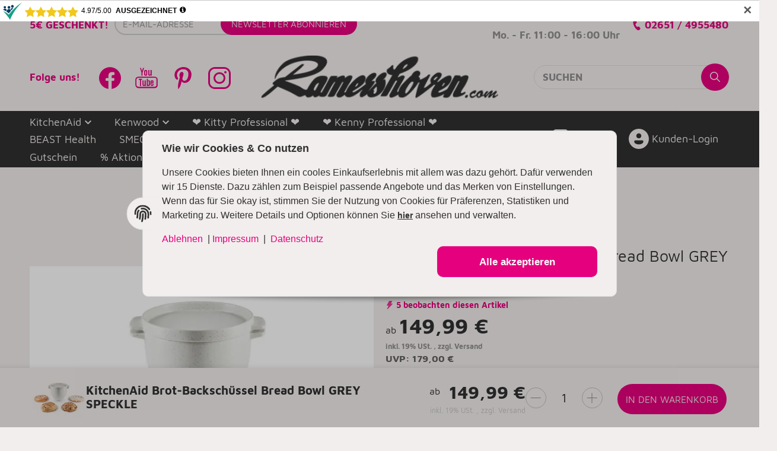

--- FILE ---
content_type: text/html; charset=utf-8
request_url: https://www.ramershoven.com/kitchenaid-bread-bowl-grey-speckle
body_size: 75756
content:
<!DOCTYPE html>
<html lang="de">

<head>
<!-- The initial config of Consent Mode -->
<script type="text/javascript">
        window.dataLayer = window.dataLayer || [];
        function gtag() {dataLayer.push(arguments);}
        gtag('consent', 'default', {
            ad_storage: 'denied',
            ad_user_data: 'denied',
            ad_personalization: 'denied',
            analytics_storage: 'denied',
            functionality_storage: 'denied',
            personalization_storage: 'denied',
            security_storage: 'denied',
            wait_for_update: 2000});
        </script><!-- Google Tag Manager -->
<script id="ws_gt_gtm">(function(w,d,s,l,i){w[l]=w[l]||[];w[l].push({'gtm.start':new Date().getTime(),event:'gtm.js'});var f=d.getElementsByTagName(s)[0],j=d.createElement(s),dl=l!='dataLayer'?'&l='+l:'';j.async=true;j.src='https://www.googletagmanager.com/gtm.js?id='+i+dl;f.parentNode.insertBefore(j,f);})(window,document,'script','dataLayer','GTM-NNBM8C7');</script>
<!-- End Google Tag Manager -->
<!-- WS Google Tracking -->
<script async src="https://www.googletagmanager.com/gtag/js"></script><script id="ws_gt_globalSiteTag" type="application/javascript">
window.dataLayer = window.dataLayer || [];
function gtag() {dataLayer.push(arguments);}
gtag('js', new Date());
gtag('set', {'language': 'de'});</script>

<script type="application/javascript">/* Google Analytics 4 */if(typeof gtag == 'function'){gtag('config', 'G-S22Q41CB08')};</script>
<!-- END WS Google Tracking -->
    
        <meta http-equiv="content-type" content="text/html; charset=utf-8">
        <meta name="viewport" content="width=device-width, initial-scale=1">
    

    
        <base href="https://www.ramershoven.com/">
    

    <title>KitchenAid Bread Bowl Grey Speckle</title>
    
    
        <script>
            window.lazySizesConfig = window.lazySizesConfig || {};
            window.lazySizesConfig.lazyClass = 'lazy';
        </script>
                    <script src="https://www.ramershoven.com/templates/admorris_pro/js/lazysizes-blur.min.js?v=5.3.0" async></script>
                <script src="https://www.ramershoven.com/templates/admorris_pro/js/lazysizes.min.js?v=5.3.0" async></script>

                <script>
            window.svgLocalStorageConfig = [{
                name: 'icons',
                path:'https://www.ramershoven.com/templates/admorris_pro/icons.svg',
                revision: '42d4d6ce9ef67acd0a25c357268827c3'
            },
            {
                name: 'payment-icons',
                path: 'https://www.ramershoven.com/templates/admorris_pro/payment-icons.svg',
                revision: '9a65aa251661089904775948c2b697b9'
            }];
        </script>
    


    <script src="https://www.ramershoven.com/templates/admorris_pro/js/svgLocalStorage.min.js?v=2.0.0_2.6.15" async></script>


    


                
            
                                    
                        <style>
                @font-face{font-display:swap;font-family:'Maven Pro';font-style:normal;font-weight:400;src:local('Maven Pro Regular'),local('MavenPro-Regular'),url('https://www.ramershoven.com/templates/admorris_pro/fonts/maven_pro/maven-pro-v11-latin-regular.woff2') format('woff2'),url('https://www.ramershoven.com/templates/admorris_pro/fonts/maven_pro/maven-pro-v11-latin-regular.woff') format('woff')}@font-face{font-display:swap;font-family:'Maven Pro';font-style:normal;font-weight:500;src:local('Maven Pro Medium'),local('MavenPro-Medium'),url('https://www.ramershoven.com/templates/admorris_pro/fonts/maven_pro/maven-pro-v11-latin-500.woff2') format('woff2'),url('https://www.ramershoven.com/templates/admorris_pro/fonts/maven_pro/maven-pro-v11-latin-500.woff') format('woff')}@font-face{font-display:swap;font-family:'Maven Pro';font-style:normal;font-weight:700;src:local('Maven Pro Bold'),local('MavenPro-Bold'),url('https://www.ramershoven.com/templates/admorris_pro/fonts/maven_pro/maven-pro-v11-latin-700.woff2') format('woff2'),url('https://www.ramershoven.com/templates/admorris_pro/fonts/maven_pro/maven-pro-v11-latin-700.woff') format('woff')}
            </style>
            
                 
            
                

                            
        


                                <link type="text/css" href="https://www.ramershoven.com/static/1769087971/g=admorris.css,plugin_css&amp;z=.css" rel="stylesheet">
        

                            <link rel="stylesheet" href="https://www.ramershoven.com/includes/src/OPC/Portlets/Container/Container.css">
                    <link rel="stylesheet" href="https://www.ramershoven.com/includes/src/OPC/Portlets/common/hidden-size.css">
                    <link rel="stylesheet" href="https://www.ramershoven.com/includes/src/OPC/Portlets/Video/Video.css">
        

        
        <link rel="stylesheet" href="https://www.ramershoven.com/templates/admorris_pro/themes/base/consent.min.css?v=2.0.0_2.6.15" media="print" onload="this.media='all'">
                                    <link rel="stylesheet" href="https://www.ramershoven.com/templates/admorris_pro/themes/admorris/loader/ball-spin-clockwise.min.css" media="print" onload="this.media='all'">
                <link rel="stylesheet" href="https://www.ramershoven.com/templates/admorris_pro/themes/base/animate.css" media="print" onload="this.media='all'">
        <link rel="stylesheet" href="https://www.ramershoven.com/templates/admorris_pro/themes/base/slick-lightbox.css" media="print" onload="this.media='all'">

        <link rel="stylesheet" href="https://www.ramershoven.com/templates/admorris_pro/css/bootstrap-select.min.css?v=1.13.18" media="print" onload="this.media='all'">


        
                
                            <link rel="stylesheet" href="https://www.ramershoven.com/templates/admorris_pro/css/font-awesome-5.min.css" media="print" onload="this.media='all'">
            <link rel="stylesheet" href="https://www.ramershoven.com/templates/admorris_pro/css/font-awesome-5-brands.min.css" media="print" onload="this.media='all'">
            <link rel="stylesheet" href="https://www.ramershoven.com/templates/admorris_pro/css/font-awesome-5-solid.min.css" media="print" onload="this.media='all'">
        
    


    

                                    <link rel="preload" href="https://www.ramershoven.com/templates/admorris_pro/fonts/fa-solid-900.woff2" as="font" type="font/woff2" crossorigin>
            <link rel="preload" href="https://www.ramershoven.com/templates/admorris_pro/fonts/fa-brands-400.woff2" as="font" type="font/woff2" crossorigin>
        
                
                                                                                                        <link rel="preload" as="image" imagesrcset="https://www.ramershoven.com/media/image/product/4937/sm/kitchenaid-bread-bowl-grey-speckle.webp 354w, https://www.ramershoven.com/media/image/product/4937/md/kitchenaid-bread-bowl-grey-speckle.webp 727w, https://www.ramershoven.com/media/image/product/4937/lg/kitchenaid-bread-bowl-grey-speckle.webp 1024w" imagesizes="(min-width: 1360px) 510px, (min-width: 1200px) calc((100vw - 120px) / 2 - 110px), (min-width: 991px) calc((100vw - 40px) / 2 - 110px), (min-width: 768px) calc(100vw / 2 - 40px), calc(100vw - 40px)" fetchpriority="high">
        

        <script data-name="admorris-script">loadjs=function(){var l=function(){},c={},f={},u={};function o(e,n){if(e){var t=u[e];if(f[e]=n,t)for(;t.length;)t[0](e,n),t.splice(0,1)}}function s(e,n){e.call&&(e={success:e}),n.length?(e.error||l)(n):(e.success||l)(e)}function h(t,r,i,c){var o,s,e=document,n=i.async,f=(i.numRetries||0)+1,u=i.before||l,a=t.replace(/^(css|img)!/,"");c=c||0,/(^css!|\.css$)/.test(t)?(o=!0,(s=e.createElement("link")).rel="stylesheet",s.href=a):/(^img!|\.(png|gif|jpg|svg)$)/.test(t)?(s=e.createElement("img")).src=a:((s=e.createElement("script")).src=t,s.async=void 0===n||n),!(s.onload=s.onerror=s.onbeforeload=function(e){var n=e.type[0];if(o&&"hideFocus"in s)try{s.sheet.cssText.length||(n="e")}catch(e){18!=e.code&&(n="e")}if("e"==n&&(c+=1)<f)return h(t,r,i,c);r(t,n,e.defaultPrevented)})!==u(t,s)&&e.head.appendChild(s)}function t(e,n,t){var r,i;if(n&&n.trim&&(r=n),i=(r?t:n)||{},r){if(r in c)throw"LoadJS";c[r]=!0}!function(e,r,n){var t,i,c=(e=e.push?e:[e]).length,o=c,s=[];for(t=function(e,n,t){if("e"==n&&s.push(e),"b"==n){if(!t)return;s.push(e)}--c||r(s)},i=0;i<o;i++)h(e[i],t,n)}(e,function(e){s(i,e),o(r,e)},i)}return t.ready=function(e,n){return function(e,t){e=e.push?e:[e];var n,r,i,c=[],o=e.length,s=o;for(n=function(e,n){n.length&&c.push(e),--s||t(c)};o--;)r=e[o],(i=f[r])?n(r,i):(u[r]=u[r]||[]).push(n)}(e,function(e){s(n,e)}),t},t.done=function(e){o(e,[])},t.reset=function(){c={},f={},u={}},t.isDefined=function(e){return e in c},t}();function adm_loadScript(fn) {return fn();}function admorrispro_ready(fn) {if (document.readyState != 'loading'){fn();} else {document.addEventListener('DOMContentLoaded', fn);}}
        </script>
            
                        
    





    

    
                    <style>
    :root {
                    --article-image-xs-width: 90px;
                --container-size: 1260px;
        
    }
</style>

    <script data-name="admorris-script">
        var templateSettings = {"backgroundcolor":"#eee","banner_full_width":"N","cart_dropdown_images":"false","favicon":"favicon.ico","header_design":"custom","pagelayout":"fluid","qty_modify_dropdown":"Y","slider_full_width":"N","static_header":"Y","theme_default":"admorris"};
            </script>

        
        <script data-name="admorris-settings">
        var admorris_pro_template_settings = {"templateDir":"https:\/\/www.ramershoven.com\/templates\/admorris_pro\/","paginationType":0,"templateVersion":"2.0.0_2.6.15","sliderItems":4,"loadParallaxScript":false,"scrollToTopButton":false,"fixedAddToBasketButton":true,"hoverSecondImage":false,"easyzoom":false,"hoverProductlist":false,"productSliderPurchaseFunctions":false,"iconFamily":{"chevronRight":"fontAwesome5","chevronLeft":"fontAwesome5"},"langVars":{"close":"Ablehnen"}};
        
        
    </script>

            <script src="https://www.ramershoven.com/templates/admorris_pro/js/jtl.gallery.js?v=2.0.0_2.6.15" defer></script>
    
                        <script defer src="https://www.ramershoven.com/static/1769087971/g=jtl3.js"></script>
                    <script defer src="https://www.ramershoven.com/static/1769087971/g=plugin_js_head&amp;z=.js"></script>
                    <script defer src="https://www.ramershoven.com/static/1769087971/g=plugin_js_body&amp;z=.js"></script>
                
                


            <script type="module">
        loadjs.done('template-scripts');
    </script>

        <script>
        var loadjsDefer={success:function(){},error:function(e){},before:function(e,r){if(r.tagName=='SCRIPT'){r.setAttribute("defer",""),r.removeAttribute("async")}}};
    </script>



    


    
            

    
            <link rel="icon" type="image/png" href="https://www.ramershoven.com/media/image/storage/opc/fav_ram.webp">
    

    
        <meta http-equiv="Accept" content="image/webp,image/apng,image/*,*/*">
        <meta name="description" content="❤ Kaufe deine KitchenAid® Bread Bowl beim Familienunternehmen mit über 6.000 positiven Bewertungen zum günstigen Preis!">
        

                <meta name="robots" content="index, follow">
                
        <meta property="og:type" content="website">
        <meta property="og:site_name" content="KitchenAid Bread Bowl Grey Speckle">
        <meta property="og:title" content="KitchenAid Bread Bowl Grey Speckle">
        <meta property="og:description" content="❤ Kaufe deine KitchenAid® Bread Bowl beim Familienunternehmen mit über 6.000 positiven Bewertungen zum günstigen Preis!">
                    <meta property="og:image" content="https://www.ramershoven.com/media/image/product/4937/lg/kitchenaid-bread-bowl-grey-speckle.jpg">
                <meta property="og:url" content="https://www.ramershoven.com/kitchenaid-bread-bowl-grey-speckle">
    

    
                    <link rel="canonical" href="https://www.ramershoven.com/kitchenaid-bread-bowl-grey-speckle">
            

        
        
    
                            

            
        <script type="application/ld+json">
            {
                "@context": "https://schema.org",
                "@type": "Organization",
                "url": "https://www.ramershoven.com",
                "logo": "/media/image/storage/opc/assets/ramershoven_logo_3_neu.png"
            }
        </script>
    
	
        <script rel="preload" src="https://www.ramershoven.com/templates/admorris_pro/js/jquery-3.7.1.min.js"></script>
    
    
    
<link type="text/css" href="https://www.ramershoven.com/plugins/s360_amazonpay_shop5/frontend/template/css/lpa.min.css?v=1.2.21" rel="stylesheet" media="print" onload="this.media='all'; this.onload = null;">
<script>window.MOLLIE_APPLEPAY_CHECK_URL = 'https://www.ramershoven.com/plugins/ws5_mollie/applepay.php';</script>    <!-- Facebook Pixel Code -->
    <script type="application/javascript">
        $(document).ready(function(){
            const originalSetItem = localStorage.setItem;
            localStorage.setItem = function(key, value) {
                if (key === 'consent') {
                    const event = new Event('consentChanged');
                    event.value = JSON.parse(value);
                    event.key = key;
                    document.dispatchEvent(event);
                }
                originalSetItem.apply(this, arguments);
            };

            const localStorageSetHandler = function(e) {
                if (e.key === 'consent') {
                    if (typeof e.value.settings !== 'undefined') {
                        if (e.value.settings.ws5_facebookpixel_consent) {
                            initPixelAfterConsent();
                        }
                    }
                }
            };
            document.addEventListener("consentChanged", localStorageSetHandler, false);
        });

        function initPixelAfterConsent() {
            !function(f,b,e,v,n,t,s)
            {if(f.fbq)return;n=f.fbq=function(){n.callMethod?
                n.callMethod.apply(n,arguments):n.queue.push(arguments)};
                if(!f._fbq)f._fbq=n;n.push=n;n.loaded=!0;n.version='2.0';
                n.queue=[];t=b.createElement(e);t.async=!0;
                t.src=v;s=b.getElementsByTagName(e)[0];
                s.parentNode.insertBefore(t,s)}(window, document,'script',
                'https://connect.facebook.net/en_US/fbevents.js');
                        fbq('init', '2501474283313279');
                                    fbq.disablePushState = true;
                                                fbq('track', 'PageView', {"content_name": "Artikeldetails"}, {eventID: "48ba175c0ce9e3881ed4dd9501720c7f"});
                                }
    </script>

    <!-- End Facebook Pixel Code -->
<script> var admorris_pluginpfad = "https://www.ramershoven.com/plugins/admorris_pro/frontend/", admorris_pluginversion = "2.6.15";</script><script> var admorris_shopUrl = "https://www.ramershoven.com";</script><meta content="QHLloLQ6GxgfIdyMLad2INevQ-evv3_3hbKlEY9KkH8" name="google-site-verification">
<script type="module">
    $(window).on('load', function() {
        if (window.location.href.includes('#')) {
            let urlParams = window.location.href.split('#')

            urlParams.forEach(function(param) {
                if (param == 'tab-votes') {
                    $('#content a[href="#tab-votes"]').tab('show');
                    setTimeout(() => {
                        document.querySelector('#tab-votes').scrollIntoView();
                    }, "500")
                }
            })
        }
    });
</script><script type="module">
    const consentInfoMore = document.querySelectorAll('.consent-show-more');
    
    consentInfoMore.forEach(ele => {
    ele.addEventListener('click', () => {
        let collapsId = ele.getAttribute('data-collapse');
		console.log(collapsId)
		document.querySelector(`#${collapsId}`).classList.toggle("consent-hidden")
	});
})
</script>
<style>
.consent-manager-wrapper.consent-manager-wrapper--custom-styles {
  display:none
}
:root {
      --cookieNoticePro-position: center;
      --cookieNoticePro-positionModal: center;
      --cookieNoticePro-useTheme: 1;
      --cookieNoticePro-buttonColor: rgb(230, 0, 126);
      --cookieNoticePro-buttonTextColor: rgb(242, 238, 237);
      --cookieNoticePro-linkColor: rgb(230, 0, 126);
      --cookieNoticePro-headlinesColor: rgb(48, 48, 48);
      --cookieNoticePro-textColor: rgb(48, 48, 48);
      --cookieNoticePro-backgroundColor: rgb(242, 238, 237);
      --cookieNoticePro-bannerMargin: auto;
      --cookieNoticePro-bannerTop: 0;
      --cookieNoticePro-bannerBottom: auto;
      --cookieNoticePro-bannerMaxWidth: 75rem;
      --cookieNoticePro-modalMargin: 2rem auto 0;
    }
</style>
<link rel="stylesheet" href="https://www.ramershoven.com/plugins/admorris_pro/frontend/css/custom-consent-manager.css?v=2.6.15" media="print" onload="this.media='all'">
<link rel="stylesheet" href="https://www.ramershoven.com/plugins/admorris_pro/frontend/css/popup.css?v=2.6.15" media="print" onload="this.media='all'">
<script src="https://www.ramershoven.com/plugins/admorris_pro/frontend/js/popupTrigger.js?v=2.6.15" defer></script><link rel="stylesheet" href="https://www.ramershoven.com/plugins/admorris_pro/frontend/css/live-sale-notification.css?v=2.6.15" media="print" onload="this.media='all'">
<script src="https://www.ramershoven.com/plugins/admorris_pro/frontend/js/consentManager.js?v=2.6.15" defer></script><script src="https://www.ramershoven.com/plugins/admorris_pro/frontend/js/jquery.countdown.min.js?v=2.6.15" defer></script>
</head>


    


<body data-page="1" class="no-js body-offcanvas desktop-device">
<script type="text/javascript">

    jQuery( function() {
        setTimeout(function() {
            if (typeof CM !== 'undefined') {
                //Init
                updateConsentMode();
                let analyticsConsent = CM.getSettings('ws5_googletracking_consent');
                let adsConsent = CM.getSettings('ws5_googletracking_consent_ads');
                // add Listener
                /*
                const wsGtConsentButtonAll  = document.getElementById('consent-banner-btn-all');
                const wsGtConsentButton = document.getElementById('consent-accept-banner-btn-close');
                if (wsGtConsentButtonAll !== null && typeof wsGtConsentButtonAll !== 'undefined') {
                    wsGtConsentButtonAll.addEventListener("click", function () {
                        updateConsentMode();
                    });
                }
                if (wsGtConsentButton !== null && typeof wsGtConsentButton !== 'undefined') {
                    wsGtConsentButton.addEventListener("click", function() {
                        updateConsentMode();
                    });
                }
                */

                document.addEventListener('consent.updated', function () {
                    if( CM.getSettings('ws5_googletracking_consent') !== analyticsConsent || CM.getSettings('ws5_googletracking_consent_ads') !== adsConsent) {
                        updateConsentMode();
                        analyticsConsent = CM.getSettings('ws5_googletracking_consent');
                        adsConsent = CM.getSettings('ws5_googletracking_consent_ads');
                    }
                });
            }
        }, 500);
    });

    function updateConsentMode() {
        let ad_storage = 'denied';
        let ad_user_data = 'denied';
        let ad_personalization = 'denied';
        let analytics_storage = 'denied';
        let functionality_storage = 'denied';
        let personalization_storage = 'denied';
        let security_storage = 'denied';

        if (CM.getSettings('ws5_googletracking_consent')) {
            analytics_storage = 'granted';
            functionality_storage = 'granted';
            personalization_storage = 'granted';
            security_storage = 'granted';
        }

        if (CM.getSettings('ws5_googletracking_consent_ads')) {
            ad_storage = 'granted';
            ad_personalization = 'granted';
            ad_user_data = 'granted';
            functionality_storage = 'granted';
            personalization_storage = 'granted';
            security_storage = 'granted';
        }

        gtag('consent', 'update', {
            ad_storage: ad_storage,
            ad_user_data: ad_user_data,
            ad_personalization: ad_personalization,
            analytics_storage: analytics_storage,
            functionality_storage: functionality_storage,
            personalization_storage: personalization_storage,
            security_storage: security_storage
        });
    }
</script>
<!-- Google Tag Manager (noscript) -->
<noscript><iframe src="https://www.googletagmanager.com/ns.html?id=GTM-NNBM8C7" height="0" width="0" style="display:none;visibility:hidden"></iframe></noscript>
<!-- End Google Tag Manager (noscript) -->




<script data-name="admorris-script">
    document.querySelector('body').classList.remove('no-js');
</script>










<div id="main-wrapper" class="main-wrapper fluid">

    
    
    
                 


    
    

                

<div class="header-wrapper">
            <header class="header hidden-print container-block fixed-navbar " id="evo-nav-wrapper">
        <div id="evo-main-nav-wrapper" class="header__nav-wrapper">
            <div class="header__desktop-nav header__nav">
                <div id="header-container" class="dropdown-animation-fade-in">
                    
                        

            <div class="header-row-wrapper"><div class="header-row row-1"><div class="header__container header__container--1 container--xl">

        
    
            <div data-row="1" data-column="1" class="header-row__col header-row__col--1">
                        

                                    
                    
                                                <div class="newsletter-header">
    <div class="newsletter-header_heading">
        5€ geschenkt!
    </div>
    <div class="newsletter-body">
        <form method="post" action="https://www.ramershoven.com/Newsletter">
            <input type="hidden" class="jtl_token" name="jtl_token" value="6cc391948f4ed84f440b57877c3f700578915ed4f82117f83b755b11a1a26ac8">
            <input type="hidden" name="abonnieren" value="2">
            <div class="form-group">
                <label class="control-label sr-only" for="newsletter_email">E-Mail-Adresse</label>
                <div class="newsletter-input-group">
                    <input type="email" size="20" name="cEmail" id="newsletter_email" class="newsletter-form-control form-control" placeholder="E-Mail-Adresse">
                    <button type="submit" class="btn btn-primary submit newsletter-submit">
                        <span class="hidden-sm">Newsletter</span> <span> Abonnieren</span>
                    </button>
                </div>
            </div>
            <div class="">
                <div class="modal fade reCaptchaModal">
    <div class="modal-dialog modal-sm">
        <div class="modal-content">
            <div class="modal-header">
                <div class="modal-title h4" style="display: inline-block">Spam-Schutz wird geladen</div>
                <button type="button" class="x close" data-dismiss="modal">
                    <span aria-hidden="true">×</span>
                    <span class="sr-only">Close</span>
                </button>
            </div>
            <div class="modal-body">
                <div class="reCaptchaContainer"></div>
            </div>
            <div class="modal-footer">
                <button type="button" class="btn btn-danger reCaptchaSend" data-dismiss="modal">
                    <span class="spinner-border spinner-border-sm" role="status" aria-hidden="true"></span> Absenden
                </button>
            </div>
        </div>
    </div>
</div>
<script type="application/javascript">
    
    if (typeof reCaptchaCallback === 'undefined') {
        var reCaptchaCallback = '';
        var reCaptchaKey      = '6LcoED4oAAAAACw2lN_XDzEdf879sPc5IWVEM3PV';
        var reCaptchaSize     = 'invisible';
        var reCaptchaBadge    = 'inline';

        let script = document.createElement('script');
        script.setAttribute('type', 'application/javascript');
        script.setAttribute('async', 'async');
        script.setAttribute('defer', 'defer');
        script.setAttribute('src', 'https://www.ramershoven.com/plugins/jtl_google_recaptcha/frontend/js/recaptcha.js');
        document.getElementsByTagName('head')[0].appendChild(script);
    }
    
</script>

            </div>
        </form>
    </div>
</div>


                    
                


                    </div>
    

        
    
            <div data-row="1" data-column="3" class="header-row__col header-row__col--3">
                        

                                    
                    
                                                <div class="header-row__element box">
                            
<div class="header__text-box">
    <p><span style="color: #e5007d;"><strong>Verkaufsberatung</strong></span></p>
<span style="font-weight: 700; ascent-override: 90%; descent-override: 10%;  line-gap-override: 0%; min-width: 218px" class="business-hours">Mo. - Fr. 11:00 - 16:00 Uhr</span>
</div>
                        </div>


                    
                


            

                                    
                    
                                                <div class="header-row__element contact">
                            

    
<ul class="header-contact inline-separator-list">
    
                    <li class="header__contact-item"><a class="header-contact__phone-link" href="tel:02651/4955480"><span class="header-contact__icon icon-content icon-content--default icon-content--center" style="--size: 1"><svg><use href="#icon-phone"></use></svg></span> <span class="header-contact__text icon-text--center">02651 / 4955480</span></a></li>
    </ul>



                        </div>


                    
                


                    </div>
    </div></div></div>
    
            <div class="header-row-wrapper affix-wrapper"><div class="header-row row-2 js-affix  header-row--center-col"><div class="header__container header__container--2 container--xl">

        
    
            <div data-row="2" data-column="1" class="header-row__col header-row__col--1">
                        

                                    
                    
                                                <div class="header-row__element social-follow-button">
    <span class="color-brand-primary">Folge uns!</span>
</div>
<div class="header-row__element social-icons">
                            
    
    <ul class="header__social-icons list-unstyled">
                
                                            <li>
                    <a href="https://facebook.com/ramershovenshop" class="btn-social btn-facebook" title="Facebook" target="_blank" rel="noopener"><span class="icon-content icon-content--default" style="--size: 2.2"><svg><use href="#icon-facebook"></use></svg></span></a>
                </li>
                
                
                                            <li>
                    <a href="https://www.youtube.com/channel/UCyiqSrN67AHMXgd-2Mt7Nnw" class="btn-social btn-youtube" title="YouTube" target="_blank" rel="noopener"><span class="icon-content icon-content--default"><svg xmlns="http://www.w3.org/2000/svg" xml:space="preserve" width="37" height="34" viewbox="0 0 37 34"><path d="m7.7 0 2.6 7.8V13H12V7.8L14.6 0h-1.8L11 5.2 9.4 0H7.7zm9.5 3.5c-.9 0-1.4.1-1.9.6s-.7.8-.7 2v4.3c0 .9.1 1.4.7 1.9.5.5 1.1.7 1.9.7.9 0 1.4-.1 1.9-.7.5-.5.7-1.1.7-1.9V6.1c0-.8-.1-1.5-.7-2-.5-.5-1-.6-1.9-.6zm4.3 0v7.8c0 .8.8 1.8 1.8 1.8s1.4-.4 1.8-.9v.8h1.8V3.5H25v6.9c0 .6-.7.9-.9.9s-.9 0-.9-.9V3.5h-1.7zm-4.3 1.7c.3 0 .9 0 .9.9v4.3c0 .8-.6.9-.9.9-.3 0-.9 0-.9-.9V6.1c.1-.7.4-.9.9-.9zm1.3 9.5c-4.4 0-8.8 0-13.1.1-.6 0-1.2.1-1.8.3-.4.1-.9.4-1.3.6-.5.3-.9.7-1.2 1.2-.2.3-.4.7-.5 1.1-.2.6-.3 1.2-.3 1.9v8.6c0 .5.1 1.1.2 1.6.3 1 .8 1.9 1.6 2.6.2.2.5.4.7.5.3.2.7.4 1 .5.5.2 1 .3 1.6.3 8.8.1 17.6.1 26.3 0 .6 0 1.2-.1 1.8-.3.4-.1.9-.4 1.3-.6.5-.3.9-.7 1.2-1.2.2-.3.4-.7.5-1.1.2-.6.3-1.2.3-1.9V20c0-.7-.1-1.3-.3-1.9-.1-.4-.3-.7-.5-1.1-.3-.5-.7-.9-1.2-1.2-.4-.3-.8-.5-1.3-.7-.6-.2-1.2-.3-1.8-.3-4.5-.1-8.8-.1-13.2-.1zm6.6 1.7h6.5c.3 0 .7 0 1 .1.5.1 1.1.4 1.4.8l.4.4c.1.2.3.5.3.7.1.4.2.8.2 1.2v8.9c0 .4-.1.8-.2 1.2-.1.3-.2.5-.3.7-.1.1-.2.3-.4.4-.4.4-.9.7-1.4.8-.3.1-.7.1-1 .1-8.7.1-17.5 0-26.2 0-.4 0-.7-.1-1.1-.2-.2-.1-.4-.2-.7-.3-.1-.1-.3-.2-.5-.3-.5-.5-.9-1.1-1.1-1.8V19.9c0-.4.1-.8.2-1.2.1-.3.2-.5.3-.7.1-.2.2-.3.4-.5.4-.4.9-.7 1.5-.8.4-.1.7-.1 1.1-.1 6.5-.1 13.1-.2 19.6-.2zM5.9 18.2V20h1.8v10.4h1.8V20h1.8v-1.8H5.9zm13 0v12.2h1.8v-.9c.3.4.8.9 1.8.9.5 0 .9-.4 1.2-.8.3-.3.5-.7.5-1.4V23c0-.8-.3-1.2-.5-1.6-.3-.4-.7-.6-1.3-.6-.3 0-.6.1-.8.2-.3.1-.6.4-.8.7v-3.5h-1.9zM12 20.8v7.8c0 .5.2.8.4 1.1.2.3.7.7 1.1.7.3 0 .7 0 1.1-.2s.5-.3.8-.7v.9h1.8v-9.5h-1.8v6.9c-.1.2-.1.9-.9.9-.6 0-.9-.7-.9-.9v-6.9H12zm15.8 0c-.8 0-1.6.2-2 .6-.5.5-.8 1.1-.8 1.9v4.1c0 .9.3 1.6.7 2.1.5.5 1.1.7 1.9.7.9 0 1.6-.2 2-.7.5-.5.5-1.2.5-2.1v-.5h-1.8v.4c0 .5 0 .9-.2 1.1-.1.1-.3.2-.7.2-.3 0-.5-.1-.7-.3-.1-.2-.2-.5-.2-1V26H30v-2.7c0-.9-.1-1.4-.6-1.9-.2-.4-.8-.6-1.6-.6zm-6.3 1.3c.5 0 .9.4.9 1.3v4.3c0 .5-.4.8-.9.8s-.8-.2-.8-.4V23c0-.4.4-.9.8-.9zm6.1.5c.5 0 .9.3.9.9v.9h-1.8v-.9c.1-.5.5-.9.9-.9z"></path></svg></span></a>
                </li>
                
                
                                            <li>
                    <a href="https://www.pinterest.de/Ramershovenshop/" class="btn-social btn-pinterest" title="Pinterest" target="_blank" rel="noopener"><span class="icon-content icon-content--default" style="--size: 2.2"><svg><use href="#icon-pinterest"></use></svg></span></a>
                </li>
                
                
                                            <li>
                    <a href="https://www.instagram.com/ramershoven.shop" class="btn-social btn-instagram" title="Instagram" target="_blank" rel="noopener"><span class="icon-content icon-content--default" style="--size: 2.2"><svg><use href="#icon-instagram"></use></svg></span></a>
                </li>
                
         
    </ul>

                        </div>


                    
                


                    </div>
    

        
    
            <div data-row="2" data-column="2" class="header-row__col header-row__col--2">
                        

                                    
                    
                                                <div class="header-row__element logo">
                            
                            
        
    <div class="header__logo header__logo--invert" id="logo-desktopLayout" style="min-width: 133.33333333333px;">
        
        <a href="https://www.ramershoven.com/" title="KÜCHENMASCHINEN von RAMERSHOVEN | Seit 1905">
    <img src="/media/image/storage/opc/.srcsets/assets/ramershoven_logo_3_neu-437x82.webp" sizes="400px" class="header__logo-img img-responsive img-responsive" alt="KÜCHENMASCHINEN von RAMERSHOVEN | Seit 1905" decoding="async" style="background-image: none;" width="400px" height="250px">
</a>
        
    </div>
    
                        </div>


                    
                


                    </div>
    

        
    
            <div data-row="2" data-column="3" class="header-row__col header-row__col--3">
                        

                                    
                    
                                                <div class="header-row__element search">
                            


                    
                                      
              
                
                
    <div id="search" class="header-search header-search--inline search-wrapper">
                <form class="search__form js-search-form" action="https://www.ramershoven.com/index.php" method="get" style="min-width: 330px;">
            <div class="search__wrapper">
                <input name="qs" type="text" id="search-header" class="search__input ac_input" placeholder="Suchen" autocomplete="off" aria-label="Suchen">
                <button type="submit" name="search" id="search-submit-button" class="search__submit" aria-label="Suchen">
                    <span class="icon-content icon-content--default" style="--size: 1"><svg><use href="#icon-search"></use></svg></span>
                </button>
            </div>
        </form>   
    </div>

                        </div>


                    
                


                    </div>
    </div></div></div>
    
            <div class="header-row-wrapper"><div class="header-row row-3"><div class="header__container header__container--3 container--xl">

        
    
            <div data-row="3" data-column="1" class="header-row__col header-row__col--1">
                        

                
                    <div class="header-row__element header-row__megamenu">
                        
<nav class="category-nav megamenu">
    <ul class="nav navbar-nav">
                    <li role="presentation" class="dropdown megamenu-fw active">
<a href="https://www.ramershoven.com/kitchenaid" class="dropdown-toggle" data-toggle="dropdown" data-hover="dropdown" data-delay="300" data-hover-delay="100" data-close-others="true"><span class="icon-text--center"> KitchenAid</span> <span class="icon-content icon-content--default icon-content--center" style="--size: 0.7"><svg><use href="#icon-chevronDown"></use></svg></span></a>
    <div class="dropdown-menu dropdown-menu--megamenu  dropdown-position-left  ">
<div class="megamenu-content columns columns-2 columns-4">
<div class="megamenu-content__row">
                    <div class="category-wrapper ">
                        <div class="megamenu-content__sub-category-title">
                <a href="https://www.ramershoven.com/kitchenaid-artisan-kuechenmaschine-mit-spritzschutz-ruehrelementen">
                                        <img data-src="https://www.ramershoven.com/bilder/kategorien/kitchenaid-artisan-kuechenmaschine-mit-spritzschutz-ruehrelementen.jpg" class="megamenu-content__sub-category-title__image lazy" width="200" height="200">
                    <h5>
                         KitchenAid Profi Power-Set
                    </h5>
                </a>
            </div>
                    </div>
                        <div class="category-wrapper ">
                        <div class="megamenu-content__sub-category-title">
                <a href="https://www.ramershoven.com/KitchenAid-Artisan-4-8-L-ohne-zubehoer">
                                        <img data-src="https://www.ramershoven.com/bilder/kategorien/KitchenAid-Artisan-4-8-L-ohne-zubehoer.jpg" class="megamenu-content__sub-category-title__image lazy" width="200" height="200">
                    <h5>
                         KitchenAid Artisan 4,8 L Küchenmaschine
                    </h5>
                </a>
            </div>
                    </div>
                        <div class="category-wrapper ">
                        <div class="megamenu-content__sub-category-title">
                <a href="https://www.ramershoven.com/kitchenaid-kuechemaschine-set">
                                        <img data-src="https://www.ramershoven.com/bilder/kategorien/kitchenaid-kuechemaschine-set.jpg" class="megamenu-content__sub-category-title__image lazy" width="200" height="200">
                    <h5>
                         Set - KitchenAid Artisan Küchenmaschine 4,8 Liter
                    </h5>
                </a>
            </div>
                    </div>
                        <div class="category-wrapper ">
                        <div class="megamenu-content__sub-category-title">
                <a href="https://www.ramershoven.com/kitchenaid-artisan">
                                        <img data-src="https://www.ramershoven.com/bilder/kategorien/kitchenaid-artisan.jpg" class="megamenu-content__sub-category-title__image lazy" width="200" height="200">
                    <h5>
                         Set - KitchenAid Artisan Küchenmaschine 4,8 Liter - Neues Modell
                    </h5>
                </a>
            </div>
                    </div>
                        <div class="category-wrapper ">
                        <div class="megamenu-content__sub-category-title">
                <a href="https://www.ramershoven.com/kitchenaid-artisan-69">
                                        <img data-src="https://www.ramershoven.com/bilder/kategorien/kitchenaid-artisan-69.jpg" class="megamenu-content__sub-category-title__image lazy" width="200" height="200">
                    <h5>
                         KitchenAid Artisan Küchenmaschine 6,6 &amp; 6,9 Liter
                    </h5>
                </a>
            </div>
                    </div>
                        <div class="category-wrapper ">
                        <div class="megamenu-content__sub-category-title">
                <a href="https://www.ramershoven.com/kitchenaid-seltene-kuechenmaschinen">
                                        <img data-src="https://www.ramershoven.com/bilder/kategorien/kitchenaid-seltene-kuechenmaschinen.jpg" class="megamenu-content__sub-category-title__image lazy" width="200" height="200">
                    <h5>
                         KitchenAid Limited Editions und Design Series
                    </h5>
                </a>
            </div>
                    </div>
                        <div class="category-wrapper  active">
                        <div class="megamenu-content__sub-category-title">
                <a href="https://www.ramershoven.com/kitchenaid-zubehoer">
                                        <img data-src="https://www.ramershoven.com/bilder/kategorien/kitchenaid-zubehoer.jpg" class="megamenu-content__sub-category-title__image lazy" width="200" height="200">
                    <h5>
                         KitchenAid Zubehör
                    </h5>
                </a>
            </div>
                    </div>
                        <div class="category-wrapper ">
                        <div class="megamenu-content__sub-category-title">
                <a href="https://www.ramershoven.com/kitchenaid-schuesseln">
                                        <img data-src="https://www.ramershoven.com/bilder/kategorien/kitchenaid-schuesseln.jpg" class="megamenu-content__sub-category-title__image lazy" width="200" height="200">
                    <h5>
                         KitchenAid Schüsseln
                    </h5>
                </a>
            </div>
                    </div>
                        <div class="category-wrapper ">
                        <div class="megamenu-content__sub-category-title">
                <a href="https://www.ramershoven.com/kitchenaid-kuechengeraete">
                                        <img data-src="https://www.ramershoven.com/bilder/kategorien/kitchenaid-kuechengeraete.jpg" class="megamenu-content__sub-category-title__image lazy" width="200" height="200">
                    <h5>
                         KitchenAid Küchengeräte
                    </h5>
                </a>
            </div>
                    </div>
                        <div class="category-wrapper ">
                        <div class="megamenu-content__sub-category-title">
                <a href="https://www.ramershoven.com/kitchenaid-toaster">
                                        <img data-src="https://www.ramershoven.com/bilder/kategorien/kitchenaid-toaster.jpg" class="megamenu-content__sub-category-title__image lazy" width="200" height="200">
                    <h5>
                         KitchenAid Toaster
                    </h5>
                </a>
            </div>
                    </div>
                        <div class="category-wrapper ">
                        <div class="megamenu-content__sub-category-title">
                <a href="https://www.ramershoven.com/kitchenaid-wasserkocher">
                                        <img data-src="https://www.ramershoven.com/bilder/kategorien/kitchenaid-wasserkocher.jpg" class="megamenu-content__sub-category-title__image lazy" width="200" height="200">
                    <h5>
                         KitchenAid Wasserkocher
                    </h5>
                </a>
            </div>
                    </div>
                        <div class="category-wrapper ">
                        <div class="megamenu-content__sub-category-title">
                <a href="https://www.ramershoven.com/kitchenaid-food-processor_1">
                                        <img data-src="https://www.ramershoven.com/bilder/kategorien/kitchenaid-food-processor_1.jpg" class="megamenu-content__sub-category-title__image lazy" width="200" height="200">
                    <h5>
                         KitchenAid Food Processor
                    </h5>
                </a>
            </div>
                    </div>
                        <div class="category-wrapper ">
                        <div class="megamenu-content__sub-category-title">
                <a href="https://www.ramershoven.com/kitchenaid-standmixer">
                                        <img data-src="https://www.ramershoven.com/bilder/kategorien/kitchenaid-standmixer.jpg" class="megamenu-content__sub-category-title__image lazy" width="200" height="200">
                    <h5>
                         KitchenAid Standmixer
                    </h5>
                </a>
            </div>
                    </div>
                        <div class="category-wrapper ">
                        <div class="megamenu-content__sub-category-title">
                <a href="https://www.ramershoven.com/KitchenAid-Classic_1">
                                        <img data-src="https://www.ramershoven.com/bilder/kategorien/KitchenAid-Classic_1.jpg" class="megamenu-content__sub-category-title__image lazy" width="200" height="200">
                    <h5>
                         KitchenAid Classic
                    </h5>
                </a>
            </div>
                    </div>
                        <div class="category-wrapper ">
                        <div class="megamenu-content__sub-category-title">
                <a href="https://www.ramershoven.com/kitchenaid-farben">
                                        <img data-src="https://www.ramershoven.com/bilder/kategorien/kitchenaid-farben.jpg" class="megamenu-content__sub-category-title__image lazy" width="200" height="200">
                    <h5>
                         KitchenAid Farben - KitchenAid Küchenmaschinen und Produkte nach Farben sortiert
                    </h5>
                </a>
            </div>
                    </div>
    </div> </div> </div>
</li>
<li role="presentation" class="dropdown megamenu-fw">
<a href="https://www.ramershoven.com/kenwood-kuechenmaschinen" class="dropdown-toggle" data-toggle="dropdown" data-hover="dropdown" data-delay="300" data-hover-delay="100" data-close-others="true"><span class="icon-text--center"> Kenwood</span> <span class="icon-content icon-content--default icon-content--center" style="--size: 0.7"><svg><use href="#icon-chevronDown"></use></svg></span></a>
    <div class="dropdown-menu dropdown-menu--megamenu  dropdown-position-left  ">
<div class="megamenu-content columns-4">
<div class="megamenu-content__row">
                    <div class="category-wrapper ">
                        <div class="megamenu-content__sub-category-title">
                <a href="https://www.ramershoven.com/Kenwood-Cooking-Chef">
                                        <img data-src="https://www.ramershoven.com/bilder/kategorien/Kenwood-Cooking-Chef.jpg" class="megamenu-content__sub-category-title__image lazy" width="200" height="200">
                    <h5>
                         Kenwood Cooking Chef Küchenmaschine
                    </h5>
                </a>
            </div>
                    </div>
                        <div class="category-wrapper ">
                        <div class="megamenu-content__sub-category-title">
                <a href="https://www.ramershoven.com/kenwood-cooking-chef-xl-connect">
                                        <img data-src="https://www.ramershoven.com/bilder/kategorien/kenwood-cooking-chef-xl-connect.jpg" class="megamenu-content__sub-category-title__image lazy" width="200" height="200">
                    <h5>
                         Kenwood Cooking Chef XL Connect
                    </h5>
                </a>
            </div>
                    </div>
                        <div class="category-wrapper ">
                        <div class="megamenu-content__sub-category-title">
                <a href="https://www.ramershoven.com/kenwood-titanium-chef-patissier-xl">
                                        <img data-src="https://www.ramershoven.com/bilder/kategorien/kenwood-titanium-chef-patissier-xl.jpg" class="megamenu-content__sub-category-title__image lazy" width="200" height="200">
                    <h5>
                         Kenwood Titanium Chef Patissier XL
                    </h5>
                </a>
            </div>
                    </div>
                        <div class="category-wrapper ">
                        <div class="megamenu-content__sub-category-title">
                <a href="https://www.ramershoven.com/Kenwood-Chef-Baker-XL">
                                        <img data-src="https://www.ramershoven.com/bilder/kategorien/Kenwood-Chef-Baker-XL.jpg" class="megamenu-content__sub-category-title__image lazy" width="200" height="200">
                    <h5>
                         Kenwood Chef Baker XL
                    </h5>
                </a>
            </div>
                    </div>
                        <div class="category-wrapper ">
                        <div class="megamenu-content__sub-category-title">
                <a href="https://www.ramershoven.com/Kenwood-Chef-Baker">
                                        <img data-src="https://www.ramershoven.com/bilder/kategorien/Kenwood-Chef-Baker.jpg" class="megamenu-content__sub-category-title__image lazy" width="200" height="200">
                    <h5>
                         Kenwood Chef Baker
                    </h5>
                </a>
            </div>
                    </div>
                        <div class="category-wrapper ">
                        <div class="megamenu-content__sub-category-title">
                <a href="https://www.ramershoven.com/kenwood-chef-xl-titanium">
                                        <img data-src="https://www.ramershoven.com/bilder/kategorien/kenwood-chef-xl-titanium.jpg" class="megamenu-content__sub-category-title__image lazy" width="200" height="200">
                    <h5>
                         Kenwood Chef XL Titanium
                    </h5>
                </a>
            </div>
                    </div>
                        <div class="category-wrapper ">
                        <div class="megamenu-content__sub-category-title">
                <a href="https://www.ramershoven.com/kenwood-Mixer">
                                        <img data-src="https://www.ramershoven.com/bilder/kategorien/kenwood-Mixer.jpg" class="megamenu-content__sub-category-title__image lazy" width="200" height="200">
                    <h5>
                         Kenwood Mixer
                    </h5>
                </a>
            </div>
                    </div>
                        <div class="category-wrapper ">
                        <div class="megamenu-content__sub-category-title">
                <a href="https://www.ramershoven.com/kenwood-kuechenmaschine-zubehoer">
                                        <img data-src="https://www.ramershoven.com/bilder/kategorien/kenwood-kuechenmaschine-zubehoer.jpg" class="megamenu-content__sub-category-title__image lazy" width="200" height="200">
                    <h5>
                         Zubehör für Kenwood
                    </h5>
                </a>
            </div>
                    </div>
                        <div class="category-wrapper ">
                        <div class="megamenu-content__sub-category-title">
                <a href="https://www.ramershoven.com/kenwood-pasta">
                                        <img data-src="https://www.ramershoven.com/bilder/kategorien/kenwood-pasta.jpg" class="megamenu-content__sub-category-title__image lazy" width="200" height="200">
                    <h5>
                         Kenwood Pasta Zubehör
                    </h5>
                </a>
            </div>
                    </div>
                        <div class="category-wrapper ">
                        <div class="megamenu-content__sub-category-title">
                <a href="https://www.ramershoven.com/Kenwood-Autograph-Collection">
                                        <img data-src="https://www.ramershoven.com/bilder/kategorien/Kenwood-Autograph-Collection.jpg" class="megamenu-content__sub-category-title__image lazy" width="200" height="200">
                    <h5>
                         Autograph Collection
                    </h5>
                </a>
            </div>
                    </div>
    </div> </div> </div>
</li>
<li role="presentation" class=""><a href="https://www.ramershoven.com/kitty-professional-kuechenhelfer"><span class="icon-text--center"> ❤ Kitty Professional ❤</span></a></li>
<li role="presentation" class=""><a href="https://www.ramershoven.com/kenny-professional-kuechenhelfer"><span class="icon-text--center"> ❤ Kenny Professional ❤</span></a></li>
<li role="presentation" class=""><a href="https://www.ramershoven.com/beast-blender"><span class="icon-text--center"> BEAST Health</span></a></li>
<li role="presentation" class="dropdown megamenu-fw">
<a href="https://www.ramershoven.com/smeg" class="dropdown-toggle" data-toggle="dropdown" data-hover="dropdown" data-delay="300" data-hover-delay="100" data-close-others="true"><span class="icon-text--center"> SMEG</span> <span class="icon-content icon-content--default icon-content--center" style="--size: 0.7"><svg><use href="#icon-chevronDown"></use></svg></span></a>
    <div class="dropdown-menu dropdown-menu--megamenu  dropdown-position-left  ">
<div class="megamenu-content columns-4">
<div class="megamenu-content__row">
                    <div class="category-wrapper ">
                        <div class="megamenu-content__sub-category-title">
                <a href="https://www.ramershoven.com/smeg-kuechenmaschine">
                                        <img data-src="https://www.ramershoven.com/bilder/kategorien/smeg-kuechenmaschine.jpg" class="megamenu-content__sub-category-title__image lazy" width="200" height="200">
                    <h5>
                         SMEG Küchenmaschine
                    </h5>
                </a>
            </div>
                    </div>
                        <div class="category-wrapper ">
                        <div class="megamenu-content__sub-category-title">
                <a href="https://www.ramershoven.com/smeg-zubehoer">
                                        <img data-src="https://www.ramershoven.com/bilder/kategorien/smeg-zubehoer.jpg" class="megamenu-content__sub-category-title__image lazy" width="200" height="200">
                    <h5>
                         SMEG Zubehör
                    </h5>
                </a>
            </div>
                    </div>
                        <div class="category-wrapper ">
                        <div class="megamenu-content__sub-category-title">
                <a href="https://www.ramershoven.com/smeg-wasserkocher">
                                        <img data-src="https://www.ramershoven.com/bilder/kategorien/smeg-wasserkocher.jpg" class="megamenu-content__sub-category-title__image lazy" width="200" height="200">
                    <h5>
                         SMEG Wasserkocher
                    </h5>
                </a>
            </div>
                    </div>
                        <div class="category-wrapper ">
                        <div class="megamenu-content__sub-category-title">
                <a href="https://www.ramershoven.com/smeg-toaster">
                                        <img data-src="https://www.ramershoven.com/bilder/kategorien/smeg-toaster.jpg" class="megamenu-content__sub-category-title__image lazy" width="200" height="200">
                    <h5>
                         SMEG Toaster
                    </h5>
                </a>
            </div>
                    </div>
                        <div class="category-wrapper ">
                        <div class="megamenu-content__sub-category-title">
                <a href="https://www.ramershoven.com/smeg-dolce-gabbana-edition">
                                        <img data-src="https://www.ramershoven.com/bilder/kategorien/smeg-dolce-gabbana-edition.jpg" class="megamenu-content__sub-category-title__image lazy" width="200" height="200">
                    <h5>
                         Dolce &amp; Gabbana
                    </h5>
                </a>
            </div>
                    </div>
                        <div class="category-wrapper ">
                        <div class="megamenu-content__sub-category-title">
                <a href="https://www.ramershoven.com/smeg-kaffeemaschine">
                                        <img data-src="https://www.ramershoven.com/bilder/kategorien/smeg-kaffeemaschine.jpg" class="megamenu-content__sub-category-title__image lazy" width="200" height="200">
                    <h5>
                         SMEG Kaffee
                    </h5>
                </a>
            </div>
                    </div>
                        <div class="category-wrapper ">
                        <div class="megamenu-content__sub-category-title">
                <a href="https://www.ramershoven.com/smeg-handmixer">
                                        <img data-src="https://www.ramershoven.com/bilder/kategorien/smeg-handmixer.jpg" class="megamenu-content__sub-category-title__image lazy" width="200" height="200">
                    <h5>
                         SMEG Handmixer
                    </h5>
                </a>
            </div>
                    </div>
                        <div class="category-wrapper ">
                        <div class="megamenu-content__sub-category-title">
                <a href="https://www.ramershoven.com/smeg-standmixer">
                                        <img data-src="https://www.ramershoven.com/bilder/kategorien/smeg-standmixer.jpg" class="megamenu-content__sub-category-title__image lazy" width="200" height="200">
                    <h5>
                         SMEG Standmixer
                    </h5>
                </a>
            </div>
                    </div>
    </div> </div> </div>
</li>
<li role="presentation" class="dropdown megamenu-fw">
<a href="https://www.ramershoven.com/wilfa_1" class="dropdown-toggle" data-toggle="dropdown" data-hover="dropdown" data-delay="300" data-hover-delay="100" data-close-others="true"><span class="icon-text--center"> Wilfa</span> <span class="icon-content icon-content--default icon-content--center" style="--size: 0.7"><svg><use href="#icon-chevronDown"></use></svg></span></a>
    <div class="dropdown-menu dropdown-menu--megamenu  dropdown-position-left  ">
<div class="megamenu-content columns-4">
<div class="megamenu-content__row">
                    <div class="category-wrapper ">
                        <div class="megamenu-content__sub-category-title">
                <a href="https://www.ramershoven.com/wilfa-kuechenmaschine">
                                        <img data-src="https://www.ramershoven.com/bilder/kategorien/wilfa-kuechenmaschine.jpg" class="megamenu-content__sub-category-title__image lazy" width="200" height="200">
                    <h5>
                         Wilfa Küchenmaschine
                    </h5>
                </a>
            </div>
                    </div>
                        <div class="category-wrapper ">
                        <div class="megamenu-content__sub-category-title">
                <a href="https://www.ramershoven.com/wilfa-sparpakete">
                                        <img data-src="https://www.ramershoven.com/bilder/kategorien/wilfa-sparpakete.jpg" class="megamenu-content__sub-category-title__image lazy" width="200" height="200">
                    <h5>
                         Wilfa Spar-Pakete
                    </h5>
                </a>
            </div>
                    </div>
                        <div class="category-wrapper ">
                        <div class="megamenu-content__sub-category-title">
                <a href="https://www.ramershoven.com/wilfa-zubehoer">
                                        <img data-src="https://www.ramershoven.com/bilder/kategorien/wilfa-zubehoer.jpg" class="megamenu-content__sub-category-title__image lazy" width="200" height="200">
                    <h5>
                         Wilfa Zubehör
                    </h5>
                </a>
            </div>
                    </div>
    </div> </div> </div>
</li>
<li role="presentation" class="dropdown megamenu-fw">
<a href="https://www.ramershoven.com/ooni" class="dropdown-toggle" data-toggle="dropdown" data-hover="dropdown" data-delay="300" data-hover-delay="100" data-close-others="true"><span class="icon-text--center"> Ooni</span> <span class="icon-content icon-content--default icon-content--center" style="--size: 0.7"><svg><use href="#icon-chevronDown"></use></svg></span></a>
    <div class="dropdown-menu dropdown-menu--megamenu  dropdown-position-left  ">
<div class="megamenu-content columns-4">
<div class="megamenu-content__row">
                    <div class="category-wrapper ">
                        <div class="megamenu-content__sub-category-title">
                <a href="https://www.ramershoven.com/ooni-knetmaschinen">
                                        <img data-src="https://www.ramershoven.com/bilder/kategorien/ooni-knetmaschinen.jpg" class="megamenu-content__sub-category-title__image lazy" width="200" height="200">
                    <h5>
                         Ooni Knetmaschinen
                    </h5>
                </a>
            </div>
                    </div>
                        <div class="category-wrapper ">
                        <div class="megamenu-content__sub-category-title">
                <a href="https://www.ramershoven.com/ooni-pizzaofen">
                                        <img data-src="https://www.ramershoven.com/bilder/kategorien/ooni-pizzaofen.jpg" class="megamenu-content__sub-category-title__image lazy" width="200" height="200">
                    <h5>
                         Ooni Pizzaöfen
                    </h5>
                </a>
            </div>
                    </div>
                        <div class="category-wrapper ">
                        <div class="megamenu-content__sub-category-title">
                <a href="https://www.ramershoven.com/ooni-zubehoer">
                                        <img data-src="https://www.ramershoven.com/bilder/kategorien/ooni-zubehoer.jpg" class="megamenu-content__sub-category-title__image lazy" width="200" height="200">
                    <h5>
                         Ooni Zubehör
                    </h5>
                </a>
            </div>
                    </div>
    </div> </div> </div>
</li>
<li role="presentation" class="dropdown megamenu-fw">
<a href="https://www.ramershoven.com/graef-kuechengeraete" class="dropdown-toggle" data-toggle="dropdown" data-hover="dropdown" data-delay="300" data-hover-delay="100" data-close-others="true"><span class="icon-text--center"> Graef</span> <span class="icon-content icon-content--default icon-content--center" style="--size: 0.7"><svg><use href="#icon-chevronDown"></use></svg></span></a>
    <div class="dropdown-menu dropdown-menu--megamenu  dropdown-position-left  ">
<div class="megamenu-content columns-4">
<div class="megamenu-content__row">
                    <div class="category-wrapper ">
                        <div class="megamenu-content__sub-category-title">
                <a href="https://www.ramershoven.com/graef-allesschneider">
                                        <img data-src="https://www.ramershoven.com/bilder/kategorien/graef-allesschneider.jpg" class="megamenu-content__sub-category-title__image lazy" width="200" height="200">
                    <h5>
                         Graef Allesschneider
                    </h5>
                </a>
            </div>
                    </div>
                        <div class="category-wrapper ">
                        <div class="megamenu-content__sub-category-title">
                <a href="https://www.ramershoven.com/graef-doerrautomaten">
                                        <img data-src="https://www.ramershoven.com/bilder/kategorien/graef-doerrautomaten.jpg" class="megamenu-content__sub-category-title__image lazy" width="200" height="200">
                    <h5>
                         Graef Dörrautomaten
                    </h5>
                </a>
            </div>
                    </div>
    </div> </div> </div>
</li>
<li role="presentation" class="dropdown megamenu-fw">
<a href="https://www.ramershoven.com/kaffee" class="dropdown-toggle" data-toggle="dropdown" data-hover="dropdown" data-delay="300" data-hover-delay="100" data-close-others="true"><span class="icon-text--center"> Kaffee</span> <span class="icon-content icon-content--default icon-content--center" style="--size: 0.7"><svg><use href="#icon-chevronDown"></use></svg></span></a>
    <div class="dropdown-menu dropdown-menu--megamenu  dropdown-position-left  ">
<div class="megamenu-content columns-4">
<div class="megamenu-content__row">
                    <div class="category-wrapper ">
                        <div class="megamenu-content__sub-category-title">
                <a href="https://www.ramershoven.com/espressomaschine">
                                        <img data-src="https://www.ramershoven.com/bilder/kategorien/espressomaschine.jpg" class="megamenu-content__sub-category-title__image lazy" width="200" height="200">
                    <h5>
                         Siebträger und Espressomaschine
                    </h5>
                </a>
            </div>
                    </div>
                        <div class="category-wrapper ">
                        <div class="megamenu-content__sub-category-title">
                <a href="https://www.ramershoven.com/kaffeevollautomat">
                                        <img data-src="https://www.ramershoven.com/bilder/kategorien/kaffeevollautomat.jpg" class="megamenu-content__sub-category-title__image lazy" width="200" height="200">
                    <h5>
                         Kaffeevollautomat
                    </h5>
                </a>
            </div>
                    </div>
                        <div class="category-wrapper ">
                        <div class="megamenu-content__sub-category-title">
                <a href="https://www.ramershoven.com/cold-brew">
                                        <img data-src="https://www.ramershoven.com/bilder/kategorien/cold-brew.jpg" class="megamenu-content__sub-category-title__image lazy" width="200" height="200">
                    <h5>
                         Cold Brew
                    </h5>
                </a>
            </div>
                    </div>
                        <div class="category-wrapper ">
                        <div class="megamenu-content__sub-category-title">
                <a href="https://www.ramershoven.com/nespresso-maschine">
                                        <img data-src="https://www.ramershoven.com/bilder/kategorien/nespresso-maschine.jpg" class="megamenu-content__sub-category-title__image lazy" width="200" height="200">
                    <h5>
                         Nespresso Maschine
                    </h5>
                </a>
            </div>
                    </div>
                        <div class="category-wrapper ">
                        <div class="megamenu-content__sub-category-title">
                <a href="https://www.ramershoven.com/french-press">
                                        <img data-src="https://www.ramershoven.com/bilder/kategorien/french-press.jpg" class="megamenu-content__sub-category-title__image lazy" width="200" height="200">
                    <h5>
                         French Press
                    </h5>
                </a>
            </div>
                    </div>
                        <div class="category-wrapper ">
                        <div class="megamenu-content__sub-category-title">
                <a href="https://www.ramershoven.com/kaffeemuehle">
                                        <img data-src="https://www.ramershoven.com/bilder/kategorien/kaffeemuehle.jpg" class="megamenu-content__sub-category-title__image lazy" width="200" height="200">
                    <h5>
                         Kaffeemühle
                    </h5>
                </a>
            </div>
                    </div>
                        <div class="category-wrapper ">
                        <div class="megamenu-content__sub-category-title">
                <a href="https://www.ramershoven.com/kitchenaid-kaffeemaschine">
                                        <img data-src="https://www.ramershoven.com/bilder/kategorien/kitchenaid-kaffeemaschine.jpg" class="megamenu-content__sub-category-title__image lazy" width="200" height="200">
                    <h5>
                         KitchenAid Kaffeemaschine
                    </h5>
                </a>
            </div>
                    </div>
    </div> </div> </div>
</li>
<li role="presentation" class="dropdown megamenu-fw">
<a href="https://www.ramershoven.com/kueche-wohnen" class="dropdown-toggle" data-toggle="dropdown" data-hover="dropdown" data-delay="300" data-hover-delay="100" data-close-others="true"><span class="icon-text--center"> Haushaltswaren</span> <span class="icon-content icon-content--default icon-content--center" style="--size: 0.7"><svg><use href="#icon-chevronDown"></use></svg></span></a>
    <div class="dropdown-menu dropdown-menu--megamenu  dropdown-position-left  ">
<div class="megamenu-content columns-4">
<div class="megamenu-content__row">
                    <div class="category-wrapper ">
                        <div class="megamenu-content__sub-category-title">
                <a href="https://www.ramershoven.com/Kitchen-Professionals_1">
                                        <img data-src="https://www.ramershoven.com/bilder/kategorien/Kitchen-Professionals_1.jpg" class="megamenu-content__sub-category-title__image lazy" width="200" height="200">
                    <h5>
                         Kitchen Professionals
                    </h5>
                </a>
            </div>
                    </div>
                        <div class="category-wrapper ">
                        <div class="megamenu-content__sub-category-title">
                <a href="https://www.ramershoven.com/ballarini">
                                        <img data-src="https://www.ramershoven.com/bilder/kategorien/ballarini.jpg" class="megamenu-content__sub-category-title__image lazy" width="200" height="200">
                    <h5>
                         BALLARINI
                    </h5>
                </a>
            </div>
                    </div>
                        <div class="category-wrapper ">
                        <div class="megamenu-content__sub-category-title">
                <a href="https://www.ramershoven.com/Happy-Lamps_1">
                                        <img data-src="https://www.ramershoven.com/bilder/kategorien/Happy-Lamps_1.jpg" class="megamenu-content__sub-category-title__image lazy" width="200" height="200">
                    <h5>
                         Happy Lamps
                    </h5>
                </a>
            </div>
                    </div>
                        <div class="category-wrapper ">
                        <div class="megamenu-content__sub-category-title">
                <a href="https://www.ramershoven.com/kenwood-haushaltswaren">
                                        <img data-src="https://www.ramershoven.com/bilder/kategorien/kenwood-haushaltswaren.jpg" class="megamenu-content__sub-category-title__image lazy" width="200" height="200">
                    <h5>
                         Kenwood Haushaltswaren
                    </h5>
                </a>
            </div>
                    </div>
                        <div class="category-wrapper ">
                        <div class="megamenu-content__sub-category-title">
                <a href="https://www.ramershoven.com/heizen-waerme">
                                        <img data-src="https://www.ramershoven.com/bilder/kategorien/heizen-waerme.png" class="megamenu-content__sub-category-title__image lazy" width="200" height="200">
                    <h5>
                         Heizen &amp; Kühlen
                    </h5>
                </a>
            </div>
                    </div>
                        <div class="category-wrapper ">
                        <div class="megamenu-content__sub-category-title">
                <a href="https://www.ramershoven.com/mockmill-getreidemuehle">
                                        <img data-src="https://www.ramershoven.com/bilder/kategorien/mockmill-getreidemuehle.jpg" class="megamenu-content__sub-category-title__image lazy" width="200" height="200">
                    <h5>
                         Wolfgang Mock Getreidemühlen
                    </h5>
                </a>
            </div>
                    </div>
                        <div class="category-wrapper ">
                        <div class="megamenu-content__sub-category-title">
                <a href="https://www.ramershoven.com/kunst">
                                        <img data-src="https://www.ramershoven.com/bilder/kategorien/kunst.jpg" class="megamenu-content__sub-category-title__image lazy" width="200" height="200">
                    <h5>
                         Kunst
                    </h5>
                </a>
            </div>
                    </div>
                        <div class="category-wrapper ">
                        <div class="megamenu-content__sub-category-title">
                <a href="https://www.ramershoven.com/einzel-und-ersatzteile-fuer-fleischwolf">
                                        <img data-src="https://www.ramershoven.com/bilder/kategorien/einzel-und-ersatzteile-fuer-fleischwolf.jpg" class="megamenu-content__sub-category-title__image lazy" width="200" height="200">
                    <h5>
                         Einzel- und Ersatzteile
                    </h5>
                </a>
            </div>
                    </div>
    </div> </div> </div>
</li>
<li role="presentation" class=""><a href="https://www.ramershoven.com/Gutschein_1"><span class="icon-text--center"> Gutschein</span></a></li>
<li role="presentation" class=""><a href="https://www.ramershoven.com/angebote-und-sale"><span class="icon-text--center"> % Aktionsware</span></a></li>
            
            </ul>
</nav>
                    </div>

                


                    </div>
    

        
    
            <div data-row="3" data-column="3" class="header-row__col header-row__col--3">
                        

                                    
                    
                                                <div class="header-row__element cart header-row__element--shopnav">
                            
    
            
        

    
        <ul class="header-shop-nav nav navbar-nav horizontal"><li class="cart-menu dropdown" data-toggle="basket-items">
    


<a id="cart-dropdown-button" href="https://www.ramershoven.com/Warenkorb" class="shopnav__link dropdown-toggle" data-toggle="dropdown" title="Warenkorb" aria-expanded="false" aria-haspopup="true"><span class="icon-content icon-content--default icon-content--center shopnav__icon" style="--size: 1.9"><svg><use href="#icon-shoppingCart"></use></svg></span><span class="shopping-cart-label hidden-sm hidden-xs icon-text--center"> 0,00 €</span> </a><div class="cart-dropdown dropdown-menu dropdown-menu-right dropdown-menu--animated" aria-labelledby="cart-dropdown-button">
                    <div class="cart-dropdown__wrapper">
            <a class="cart-dropdown__empty-note" href="https://www.ramershoven.com/Warenkorb" title="Es befinden sich keine Artikel im Warenkorb.">Es befinden sich keine Artikel im Warenkorb.</a>
        </div>
        
    
            
    </div>
</li></ul>

    
                        </div>


                    
                


            

                                    
                    
                                                <div class="header-row__element account header-row__element--shopnav">
                            
        
    
            
    <ul class="header-shop-nav nav navbar-nav horizontal"><li class="dropdown">
<a href="#" class="shopnav__link dropdown-toggle" data-toggle="dropdown" title="Kunden-Login"><span class="icon-content icon-content--default icon-content--center  shopnav__icon" style="--size: 1.9"><svg><use href="#icon-user"></use></svg></span> <span class="shopnav__label icon-text--center">Kunden-Login</span>                     </a><div id="login-dropdown" class="login-dropdown dropdown-menu dropdown-menu-right dropdown-menu--animated">
<form action="https://www.ramershoven.com/Mein-Konto" method="post" class="form jtl-validate">
<input type="hidden" class="jtl_token" name="jtl_token" value="6cc391948f4ed84f440b57877c3f700578915ed4f82117f83b755b11a1a26ac8"><fieldset id="quick-login">
<div class="form-group"><input type="email" name="email" id="email_quick" class="form-control" placeholder="E-Mail-Adresse" required autocomplete="username"></div>
<div class="form-group"><input type="password" name="passwort" id="password_quick" class="form-control" placeholder="Passwort" required autocomplete="current-password"></div>
<a class="password-forgotten" href="https://www.ramershoven.com/Passwort-vergessen" rel="nofollow" title="Passwort vergessen">Passwort vergessen</a><div class="form-group">
<input type="hidden" name="login" value="1"><button type="submit" id="submit-btn" class="btn btn-primary btn-block"><span class="icon-content icon-content--default icon-content--center" style="--size: 1.9"><svg><use href="#icon-user"></use></svg></span>  <span class="icon-text--center">Kunden-Login</span></button>
</div>
<div class="lpa-button lpa-button-login lpa-button-context-login"><div class="lpa-button-wrapper"><div class="lpa-button-content row">
    <div class="lpa-button-content-cols col-12">
        <div id="lpa-button-login-6974c5bb4df91103600032" class="lpa-button-container lpa-button-login-container" style="min-height:60px;height:60px;" data-merchant-id="A6P8RIY0J71UW" data-ledger-currency="EUR" data-language="de_DE" data-product-type="SignIn" data-placement="Product" data-color="LightGray" data-sandbox="false" data-publickeyid="AE7SQGDBFBSMISUFLLDJZHMB" data-payload='{"signInReturnUrl":"https://www.ramershoven.com/amazonpay-return","signInScopes":["name","email"],"storeId":"amzn1.application-oa2-client.81131e29864a4f94b6a5802ce2eff16c"}' data-signature="ADES8TEVjsM7ZekK3LjOHEUykLzmnThyx25yIhgq79lG5abuSS8uF1X3SOoHSTYCLmTzyf1IOMmP35nKu1IiTe9YKiueKu93LZ90Be0BaiN5Zpa8M7g7qauovPSZLhS89/0iV9NCuSuqO3V/RjnF3sHnkTmUdByV7Elhejlbp+0="></div>
    </div>
</div></div></div>
</fieldset>
</form>
<a href="https://www.ramershoven.com/Registrieren" title="Jetzt registrieren!" class="btn btn-link btn-block"><span class="icon-content icon-content--default icon-content--center" style="--size: 1"><svg><use href="#icon-signIn"></use></svg></span>  <span class="icon-text--center"> Jetzt registrieren!</span></a>
</div>
</li></ul>


                        </div>


                    
                


            

                                    
                    
                                                <div class="header-row__element wishlist header-row__element--shopnav">
                            
                                                            
        <ul class="header-shop-nav nav horizontal"><li class="wish-list-menu"></ul>
    
                        </div>


                    
                


                    </div>
    </div></div></div>
                        
                </div>            </div>

            <div id="shop-nav-xs" class="header__mobile-nav header__nav mobile-navbar  ">
                

            <div class="header-row-wrapper"><div class="header-row row-1"><div class="header__container header__container--1 container--xl">

        
    
            <div data-row="1" data-column="2" class="header-row__col header-row__col--2">
                        

                                    
                    
                                                <div class="header-row__element  header-row__element--mobile box4">
                            
<div class="header__text-box">
    <div class="newsletter-header_mobile">
    <a href="/Newsletter" alt="Newsletter">
        <div class="newsletter-header_mobile_inner">
            5€ sichern! Newsletter Abonnieren
        <span class="icon-content" style="--size: 1"><svg><use href="#icon-chevronRight"></use></svg></span>
</div>
    </a>
</div>
</div>
                        </div>


                    
                


                    </div>
    </div></div></div>
    
            <div class="header-row-wrapper affix-wrapper"><div class="header-row row-2 js-affix-mobile  header-row--center-col"><div class="header__container header__container--2 container--xl">

        
    
            <div data-row="2" data-column="1" class="header-row__col header-row__col--1">
                        

                                    
                    
                                                <div class="header-row__element  header-row__element--mobile offcanvas-button">
                            
    <button type="button" class="offcanvas-toggle header__offcanvas-toggle" data-toggle="offcanvas" data-target="#navbar-offcanvas" aria-haspopup="true" aria-expanded="false">
        <span class="icon-content icon-content--default" style="--size: 1"><svg><use href="#icon-bars"></use></svg></span>

        <span class="sr-only">
            Alle Kategorien
        </span>
    </button>

                        </div>


                    
                


                    </div>
    

        
    
            <div data-row="2" data-column="2" class="header-row__col header-row__col--2">
                        

                                    
                    
                                                <div class="header-row__element  header-row__element--mobile logo">
                            
                            
        
    <div class="header__logo header__logo--invert" id="logo-mobileLayout" style="min-width: 83.333333333333px;">
        
        <a href="https://www.ramershoven.com/" title="KÜCHENMASCHINEN von RAMERSHOVEN | Seit 1905">
    <img src="/media/image/storage/opc/.srcsets/assets/ramershoven_logo_3_neu-437x82.webp" sizes="400px" class="header__logo-img img-responsive img-responsive" alt="KÜCHENMASCHINEN von RAMERSHOVEN | Seit 1905" decoding="async" style="background-image: none;" width="400px" height="250px">
</a>
        
    </div>
    
                        </div>


                    
                


                    </div>
    

        
    
            <div data-row="2" data-column="3" class="header-row__col header-row__col--3">
                        

                                    
                    
                                                <div class="header-row__element  header-row__element--mobile search">
                            


                    
                                    
        
        
        
                        
    <div id="mobile-search" class="header-search header-search--dropdown search-wrapper">
                    <button aria-label="Suchen" type="button" id="search-button-mobileLayout" aria-haspopup="true" aria-expanded="false" class="search__toggle js-toggle-search shopnav__link"><span class="icon-content icon-content--default icon-content--center shopnav__icon" style="--size: 1"><svg><use href="#icon-search"></use></svg></span></button>
                <form class="search__form js-search-form" action="https://www.ramershoven.com/index.php" method="get">
            <div class="search__wrapper">
                <input name="qs" type="text" id="search-header-mobile-top" class="search__input ac_input" placeholder="Suchen" autocomplete="off" aria-label="Suchen">
                <button type="submit" name="search" id="mobile-search-submit-button" class="search__submit" aria-label="Suchen">
                    <span class="icon-content icon-content--default" style="--size: 1"><svg><use href="#icon-search"></use></svg></span>
                </button>
            </div>
        </form>   
    </div>

                        </div>


                    
                


            

                                    
                    
                                                <div class="header-row__element  header-row__element--mobile cart header-row__element--shopnav">
                            
    
            
        

            <a href="https://www.ramershoven.com/Warenkorb" title="Warenkorb" class="shopnav__link"><span class="icon-content icon-content--default icon-content--center shopnav__icon" style="--size: 1.9"><svg><use href="#icon-shoppingCart"></use></svg></span></a>
    
                        </div>


                    
                


                    </div>
    </div></div></div>
    
            <div class="header-row-wrapper"><div class="header-row row-3"><div class="header__container header__container--3 container--xl">

        
    
            <div data-row="3" data-column="1" class="header-row__col header-row__col--1">
                        

                                    
                    
                                                <div class="header-row__element  header-row__element--mobile social-icons">
                            
    
    <ul class="header__social-icons list-unstyled">
                
                                            <li>
                    <a href="https://facebook.com/ramershovenshop" class="btn-social btn-facebook" title="Facebook" target="_blank" rel="noopener"><span class="icon-content icon-content--default" style="--size: 2.2"><svg><use href="#icon-facebook"></use></svg></span></a>
                </li>
                
                
                                            <li>
                    <a href="https://www.youtube.com/channel/UCyiqSrN67AHMXgd-2Mt7Nnw" class="btn-social btn-youtube" title="YouTube" target="_blank" rel="noopener"><span class="icon-content icon-content--default"><svg xmlns="http://www.w3.org/2000/svg" xml:space="preserve" width="37" height="34" viewbox="0 0 37 34"><path d="m7.7 0 2.6 7.8V13H12V7.8L14.6 0h-1.8L11 5.2 9.4 0H7.7zm9.5 3.5c-.9 0-1.4.1-1.9.6s-.7.8-.7 2v4.3c0 .9.1 1.4.7 1.9.5.5 1.1.7 1.9.7.9 0 1.4-.1 1.9-.7.5-.5.7-1.1.7-1.9V6.1c0-.8-.1-1.5-.7-2-.5-.5-1-.6-1.9-.6zm4.3 0v7.8c0 .8.8 1.8 1.8 1.8s1.4-.4 1.8-.9v.8h1.8V3.5H25v6.9c0 .6-.7.9-.9.9s-.9 0-.9-.9V3.5h-1.7zm-4.3 1.7c.3 0 .9 0 .9.9v4.3c0 .8-.6.9-.9.9-.3 0-.9 0-.9-.9V6.1c.1-.7.4-.9.9-.9zm1.3 9.5c-4.4 0-8.8 0-13.1.1-.6 0-1.2.1-1.8.3-.4.1-.9.4-1.3.6-.5.3-.9.7-1.2 1.2-.2.3-.4.7-.5 1.1-.2.6-.3 1.2-.3 1.9v8.6c0 .5.1 1.1.2 1.6.3 1 .8 1.9 1.6 2.6.2.2.5.4.7.5.3.2.7.4 1 .5.5.2 1 .3 1.6.3 8.8.1 17.6.1 26.3 0 .6 0 1.2-.1 1.8-.3.4-.1.9-.4 1.3-.6.5-.3.9-.7 1.2-1.2.2-.3.4-.7.5-1.1.2-.6.3-1.2.3-1.9V20c0-.7-.1-1.3-.3-1.9-.1-.4-.3-.7-.5-1.1-.3-.5-.7-.9-1.2-1.2-.4-.3-.8-.5-1.3-.7-.6-.2-1.2-.3-1.8-.3-4.5-.1-8.8-.1-13.2-.1zm6.6 1.7h6.5c.3 0 .7 0 1 .1.5.1 1.1.4 1.4.8l.4.4c.1.2.3.5.3.7.1.4.2.8.2 1.2v8.9c0 .4-.1.8-.2 1.2-.1.3-.2.5-.3.7-.1.1-.2.3-.4.4-.4.4-.9.7-1.4.8-.3.1-.7.1-1 .1-8.7.1-17.5 0-26.2 0-.4 0-.7-.1-1.1-.2-.2-.1-.4-.2-.7-.3-.1-.1-.3-.2-.5-.3-.5-.5-.9-1.1-1.1-1.8V19.9c0-.4.1-.8.2-1.2.1-.3.2-.5.3-.7.1-.2.2-.3.4-.5.4-.4.9-.7 1.5-.8.4-.1.7-.1 1.1-.1 6.5-.1 13.1-.2 19.6-.2zM5.9 18.2V20h1.8v10.4h1.8V20h1.8v-1.8H5.9zm13 0v12.2h1.8v-.9c.3.4.8.9 1.8.9.5 0 .9-.4 1.2-.8.3-.3.5-.7.5-1.4V23c0-.8-.3-1.2-.5-1.6-.3-.4-.7-.6-1.3-.6-.3 0-.6.1-.8.2-.3.1-.6.4-.8.7v-3.5h-1.9zM12 20.8v7.8c0 .5.2.8.4 1.1.2.3.7.7 1.1.7.3 0 .7 0 1.1-.2s.5-.3.8-.7v.9h1.8v-9.5h-1.8v6.9c-.1.2-.1.9-.9.9-.6 0-.9-.7-.9-.9v-6.9H12zm15.8 0c-.8 0-1.6.2-2 .6-.5.5-.8 1.1-.8 1.9v4.1c0 .9.3 1.6.7 2.1.5.5 1.1.7 1.9.7.9 0 1.6-.2 2-.7.5-.5.5-1.2.5-2.1v-.5h-1.8v.4c0 .5 0 .9-.2 1.1-.1.1-.3.2-.7.2-.3 0-.5-.1-.7-.3-.1-.2-.2-.5-.2-1V26H30v-2.7c0-.9-.1-1.4-.6-1.9-.2-.4-.8-.6-1.6-.6zm-6.3 1.3c.5 0 .9.4.9 1.3v4.3c0 .5-.4.8-.9.8s-.8-.2-.8-.4V23c0-.4.4-.9.8-.9zm6.1.5c.5 0 .9.3.9.9v.9h-1.8v-.9c.1-.5.5-.9.9-.9z"></path></svg></span></a>
                </li>
                
                
                                            <li>
                    <a href="https://www.pinterest.de/Ramershovenshop/" class="btn-social btn-pinterest" title="Pinterest" target="_blank" rel="noopener"><span class="icon-content icon-content--default" style="--size: 2.2"><svg><use href="#icon-pinterest"></use></svg></span></a>
                </li>
                
                
                                            <li>
                    <a href="https://www.instagram.com/ramershoven.shop" class="btn-social btn-instagram" title="Instagram" target="_blank" rel="noopener"><span class="icon-content icon-content--default" style="--size: 2.2"><svg><use href="#icon-instagram"></use></svg></span></a>
                </li>
                
         
    </ul>

                        </div>


                    
                


                    </div>
    

        
    
            <div data-row="3" data-column="3" class="header-row__col header-row__col--3">
                        

                                    
                    
                                                <div class="header-row__element  header-row__element--mobile contact">
                            

    
<ul class="header-contact inline-separator-list">
    
                    <li class="header__contact-item"><a class="header-contact__phone-link" href="tel:02651/4955480"><span class="header-contact__icon icon-content icon-content--default icon-content--center" style="--size: 1"><svg><use href="#icon-phone"></use></svg></span> <span class="header-contact__text icon-text--center">02651 / 4955480</span></a></li>
    </ul>



                        </div>


                    
                


            

                                    
                    
                                                <div class="header-row__element  header-row__element--mobile box">
                            
<div class="header__text-box">
    <p><span style="color: #e5007d;"><strong>Verkaufsberatung</strong></span></p>
<span style="font-weight: 700; ascent-override: 90%; descent-override: 10%;  line-gap-override: 0%; min-width: 218px" class="business-hours">Mo. - Fr. 11:00 - 16:00 Uhr</span>
</div>
                        </div>


                    
                


                    </div>
    </div></div></div>
                </div>

            




    <div class="offcanvas-nav offcanvas-nav--menu" id="navbar-offcanvas">
        <nav class="navbar navbar-default navbar-offcanvas">
            <div class="nav text-right"><button type="button" class="btn btn-offcanvas btn-close navbar-btn"><span class="icon-content icon-content--default" style="--size: 1"><svg><use href="#icon-cross"></use></svg></span></button></div>
<ul class="sidebar-offcanvas nav">
<li class="offcanvas-nav__group"><ul class="nav">

                
    

            <li class="offcanvas-nav__element categories">
            

    <div class="navbar-categories">
        <ul class="nav nav--offcanvas">
            
                        <li class="active"> <a href="https://www.ramershoven.com/kitchenaid" class="nav-sub" data-ref="146"><span class="icon-text--center"> KitchenAid</span><span class="icon-content icon-content--default icon-content--center" style="--size: 0.9"><svg><use href="#icon-caretRight"></use></svg></span></a><ul class="nav">
                        <li class=""> <a href="https://www.ramershoven.com/kitchenaid-artisan-kuechenmaschine-mit-spritzschutz-ruehrelementen" data-ref="538"><span class="icon-text--center"> KitchenAid Profi Power-Set</span></a>
</li>                                <li class=""> <a href="https://www.ramershoven.com/KitchenAid-Artisan-4-8-L-ohne-zubehoer" data-ref="308"><span class="icon-text--center"> KitchenAid Artisan 4,8 L Küchenmaschine</span></a>
</li>                                <li class=""> <a href="https://www.ramershoven.com/kitchenaid-kuechemaschine-set" data-ref="255"><span class="icon-text--center"> Set - KitchenAid Artisan Küchenmaschine 4,8 Liter</span></a>
</li>                                <li class=""> <a href="https://www.ramershoven.com/kitchenaid-artisan" data-ref="254"><span class="icon-text--center"> Set - KitchenAid Artisan Küchenmaschine 4,8 Liter - Neues Modell</span></a>
</li>                                <li class=""> <a href="https://www.ramershoven.com/kitchenaid-artisan-69" data-ref="256"><span class="icon-text--center"> KitchenAid Artisan Küchenmaschine 6,6 &amp; 6,9 Liter</span></a>
</li>                                <li class=""> <a href="https://www.ramershoven.com/kitchenaid-seltene-kuechenmaschinen" data-ref="257"><span class="icon-text--center"> KitchenAid Limited Editions und Design Series</span></a>
</li>                                <li class="active"> <a href="https://www.ramershoven.com/kitchenaid-zubehoer" data-ref="375"><span class="icon-text--center"> KitchenAid Zubehör</span></a>
</li>                                <li class=""> <a href="https://www.ramershoven.com/kitchenaid-schuesseln" data-ref="376"><span class="icon-text--center"> KitchenAid Schüsseln</span></a>
</li>                                <li class=""> <a href="https://www.ramershoven.com/kitchenaid-kuechengeraete" data-ref="258"><span class="icon-text--center"> KitchenAid Küchengeräte</span></a>
</li>                                <li class=""> <a href="https://www.ramershoven.com/kitchenaid-toaster" data-ref="301"><span class="icon-text--center"> KitchenAid Toaster</span></a>
</li>                                <li class=""> <a href="https://www.ramershoven.com/kitchenaid-wasserkocher" data-ref="300"><span class="icon-text--center"> KitchenAid Wasserkocher</span></a>
</li>                                <li class=""> <a href="https://www.ramershoven.com/kitchenaid-food-processor_1" data-ref="303"><span class="icon-text--center"> KitchenAid Food Processor</span></a>
</li>                                <li class=""> <a href="https://www.ramershoven.com/kitchenaid-standmixer" data-ref="297"><span class="icon-text--center"> KitchenAid Standmixer</span></a>
</li>                                <li class=""> <a href="https://www.ramershoven.com/KitchenAid-Classic_1" data-ref="457"><span class="icon-text--center"> KitchenAid Classic</span></a>
</li>                                <li class=""> <a href="https://www.ramershoven.com/kitchenaid-farben" data-ref="259"><span class="icon-text--center"> KitchenAid Farben - KitchenAid Küchenmaschinen und Produkte nach Farben sortiert</span></a>
</li>            
</ul>
</li>                                <li class=""> <a href="https://www.ramershoven.com/kenwood-kuechenmaschinen" class="nav-sub" data-ref="162"><span class="icon-text--center"> Kenwood</span><span class="icon-content icon-content--default icon-content--center" style="--size: 0.9"><svg><use href="#icon-caretRight"></use></svg></span></a><ul class="nav">
                        <li class=""> <a href="https://www.ramershoven.com/Kenwood-Cooking-Chef" data-ref="537"><span class="icon-text--center"> Kenwood Cooking Chef Küchenmaschine</span></a>
</li>                                <li class=""> <a href="https://www.ramershoven.com/kenwood-cooking-chef-xl-connect" data-ref="397"><span class="icon-text--center"> Kenwood Cooking Chef XL Connect</span></a>
</li>                                <li class=""> <a href="https://www.ramershoven.com/kenwood-titanium-chef-patissier-xl" data-ref="398"><span class="icon-text--center"> Kenwood Titanium Chef Patissier XL</span></a>
</li>                                <li class=""> <a href="https://www.ramershoven.com/Kenwood-Chef-Baker-XL" data-ref="420"><span class="icon-text--center"> Kenwood Chef Baker XL</span></a>
</li>                                <li class=""> <a href="https://www.ramershoven.com/Kenwood-Chef-Baker" data-ref="421"><span class="icon-text--center"> Kenwood Chef Baker</span></a>
</li>                                <li class=""> <a href="https://www.ramershoven.com/kenwood-chef-xl-titanium" data-ref="170"><span class="icon-text--center"> Kenwood Chef XL Titanium</span></a>
</li>                                <li class=""> <a href="https://www.ramershoven.com/kenwood-Mixer" data-ref="193"><span class="icon-text--center"> Kenwood Mixer</span></a>
</li>                                <li class=""> <a href="https://www.ramershoven.com/kenwood-kuechenmaschine-zubehoer" data-ref="164"><span class="icon-text--center"> Zubehör für Kenwood</span></a>
</li>                                <li class=""> <a href="https://www.ramershoven.com/kenwood-pasta" data-ref="165"><span class="icon-text--center"> Kenwood Pasta Zubehör</span></a>
</li>                                <li class=""> <a href="https://www.ramershoven.com/Kenwood-Autograph-Collection" data-ref="458"><span class="icon-text--center"> Autograph Collection</span></a>
</li>            
</ul>
</li>                                <li class=""> <a href="https://www.ramershoven.com/kitty-professional-kuechenhelfer" data-ref="356"><span class="icon-text--center"> ❤ Kitty Professional ❤</span></a>
</li>                                <li class=""> <a href="https://www.ramershoven.com/kenny-professional-kuechenhelfer" data-ref="441"><span class="icon-text--center"> ❤ Kenny Professional ❤</span></a>
</li>                                <li class=""> <a href="https://www.ramershoven.com/beast-blender" data-ref="551"><span class="icon-text--center"> BEAST Health</span></a>
</li>                                <li class=""> <a href="https://www.ramershoven.com/smeg" class="nav-sub" data-ref="527"><span class="icon-text--center"> SMEG</span><span class="icon-content icon-content--default icon-content--center" style="--size: 0.9"><svg><use href="#icon-caretRight"></use></svg></span></a><ul class="nav">
                        <li class=""> <a href="https://www.ramershoven.com/smeg-kuechenmaschine" data-ref="528"><span class="icon-text--center"> SMEG Küchenmaschine</span></a>
</li>                                <li class=""> <a href="https://www.ramershoven.com/smeg-zubehoer" data-ref="530"><span class="icon-text--center"> SMEG Zubehör</span></a>
</li>                                <li class=""> <a href="https://www.ramershoven.com/smeg-wasserkocher" data-ref="526"><span class="icon-text--center"> SMEG Wasserkocher</span></a>
</li>                                <li class=""> <a href="https://www.ramershoven.com/smeg-toaster" data-ref="529"><span class="icon-text--center"> SMEG Toaster</span></a>
</li>                                <li class=""> <a href="https://www.ramershoven.com/smeg-dolce-gabbana-edition" data-ref="543"><span class="icon-text--center"> Dolce &amp; Gabbana</span></a>
</li>                                <li class=""> <a href="https://www.ramershoven.com/smeg-kaffeemaschine" data-ref="531"><span class="icon-text--center"> SMEG Kaffee</span></a>
</li>                                <li class=""> <a href="https://www.ramershoven.com/smeg-handmixer" data-ref="532"><span class="icon-text--center"> SMEG Handmixer</span></a>
</li>                                <li class=""> <a href="https://www.ramershoven.com/smeg-standmixer" data-ref="533"><span class="icon-text--center"> SMEG Standmixer</span></a>
</li>            
</ul>
</li>                                <li class=""> <a href="https://www.ramershoven.com/wilfa_1" class="nav-sub" data-ref="534"><span class="icon-text--center"> Wilfa</span><span class="icon-content icon-content--default icon-content--center" style="--size: 0.9"><svg><use href="#icon-caretRight"></use></svg></span></a><ul class="nav">
                        <li class=""> <a href="https://www.ramershoven.com/wilfa-kuechenmaschine" data-ref="540"><span class="icon-text--center"> Wilfa Küchenmaschine</span></a>
</li>                                <li class=""> <a href="https://www.ramershoven.com/wilfa-sparpakete" data-ref="561"><span class="icon-text--center"> Wilfa Spar-Pakete</span></a>
</li>                                <li class=""> <a href="https://www.ramershoven.com/wilfa-zubehoer" data-ref="539"><span class="icon-text--center"> Wilfa Zubehör</span></a>
</li>            
</ul>
</li>                                <li class=""> <a href="https://www.ramershoven.com/ooni" class="nav-sub" data-ref="545"><span class="icon-text--center"> Ooni</span><span class="icon-content icon-content--default icon-content--center" style="--size: 0.9"><svg><use href="#icon-caretRight"></use></svg></span></a><ul class="nav">
                        <li class=""> <a href="https://www.ramershoven.com/ooni-knetmaschinen" data-ref="546"><span class="icon-text--center"> Ooni Knetmaschinen</span></a>
</li>                                <li class=""> <a href="https://www.ramershoven.com/ooni-pizzaofen" data-ref="548"><span class="icon-text--center"> Ooni Pizzaöfen</span></a>
</li>                                <li class=""> <a href="https://www.ramershoven.com/ooni-zubehoer" data-ref="547"><span class="icon-text--center"> Ooni Zubehör</span></a>
</li>            
</ul>
</li>                                <li class=""> <a href="https://www.ramershoven.com/graef-kuechengeraete" class="nav-sub" data-ref="304"><span class="icon-text--center"> Graef</span><span class="icon-content icon-content--default icon-content--center" style="--size: 0.9"><svg><use href="#icon-caretRight"></use></svg></span></a><ul class="nav">
                        <li class=""> <a href="https://www.ramershoven.com/graef-allesschneider" data-ref="379"><span class="icon-text--center"> Graef Allesschneider</span></a>
</li>                                <li class=""> <a href="https://www.ramershoven.com/graef-doerrautomaten" data-ref="380"><span class="icon-text--center"> Graef Dörrautomaten</span></a>
</li>            
</ul>
</li>                                <li class=""> <a href="https://www.ramershoven.com/kaffee" class="nav-sub" data-ref="403"><span class="icon-text--center"> Kaffee</span><span class="icon-content icon-content--default icon-content--center" style="--size: 0.9"><svg><use href="#icon-caretRight"></use></svg></span></a><ul class="nav">
                        <li class=""> <a href="https://www.ramershoven.com/espressomaschine" data-ref="404"><span class="icon-text--center"> Siebträger und Espressomaschine</span></a>
</li>                                <li class=""> <a href="https://www.ramershoven.com/kaffeevollautomat" data-ref="407"><span class="icon-text--center"> Kaffeevollautomat</span></a>
</li>                                <li class=""> <a href="https://www.ramershoven.com/cold-brew" data-ref="406"><span class="icon-text--center"> Cold Brew</span></a>
</li>                                <li class=""> <a href="https://www.ramershoven.com/nespresso-maschine" data-ref="405"><span class="icon-text--center"> Nespresso Maschine</span></a>
</li>                                <li class=""> <a href="https://www.ramershoven.com/french-press" data-ref="417"><span class="icon-text--center"> French Press</span></a>
</li>                                <li class=""> <a href="https://www.ramershoven.com/kaffeemuehle" data-ref="408"><span class="icon-text--center"> Kaffeemühle</span></a>
</li>                                <li class=""> <a href="https://www.ramershoven.com/kitchenaid-kaffeemaschine" data-ref="409"><span class="icon-text--center"> KitchenAid Kaffeemaschine</span></a>
</li>            
</ul>
</li>                                <li class=""> <a href="https://www.ramershoven.com/kueche-wohnen" class="nav-sub" data-ref="173"><span class="icon-text--center"> Haushaltswaren</span><span class="icon-content icon-content--default icon-content--center" style="--size: 0.9"><svg><use href="#icon-caretRight"></use></svg></span></a><ul class="nav">
                        <li class=""> <a href="https://www.ramershoven.com/Kitchen-Professionals_1" data-ref="504"><span class="icon-text--center"> Kitchen Professionals</span></a>
</li>                                <li class=""> <a href="https://www.ramershoven.com/ballarini" data-ref="554"><span class="icon-text--center"> BALLARINI</span></a>
</li>                                <li class=""> <a href="https://www.ramershoven.com/Happy-Lamps_1" data-ref="505"><span class="icon-text--center"> Happy Lamps</span></a>
</li>                                <li class=""> <a href="https://www.ramershoven.com/kenwood-haushaltswaren" data-ref="572"><span class="icon-text--center"> Kenwood Haushaltswaren</span></a>
</li>                                <li class=""> <a href="https://www.ramershoven.com/heizen-waerme" data-ref="453"><span class="icon-text--center"> Heizen &amp; Kühlen</span></a>
</li>                                <li class=""> <a href="https://www.ramershoven.com/mockmill-getreidemuehle" data-ref="191"><span class="icon-text--center"> Wolfgang Mock Getreidemühlen</span></a>
</li>                                <li class=""> <a href="https://www.ramershoven.com/kunst" data-ref="180"><span class="icon-text--center"> Kunst</span></a>
</li>                                <li class=""> <a href="https://www.ramershoven.com/einzel-und-ersatzteile-fuer-fleischwolf" data-ref="525"><span class="icon-text--center"> Einzel- und Ersatzteile</span></a>
</li>            
</ul>
</li>                                <li class=""> <a href="https://www.ramershoven.com/Gutschein_1" data-ref="478"><span class="icon-text--center"> Gutschein</span></a>
</li>                                <li class=""> <a href="https://www.ramershoven.com/angebote-und-sale" data-ref="344"><span class="icon-text--center"> % Aktionsware</span></a>
</li>            
        </ul>
    </div>


        </li>

    
</ul></li>
<li class="offcanvas-nav__group offcanvas-nav__group--stretch"><ul class="nav">

            
    
    

            <li class="offcanvas-nav__element account">
            
        
    
            
    <a href="https://www.ramershoven.com/Mein-Konto" title="Mein Konto" class="shopnav__link"><span class="icon-content icon-content--default icon-content--center shopnav__icon" style="--size: 1.9"><svg><use href="#icon-user"></use></svg></span> <span class="shopnav__label icon-text--center">Kunden-Login</span></a>


        </li>

    


            
    
    

            <li class="offcanvas-nav__element wishlist">
            
                                                            
        <ul class="header-shop-nav nav horizontal"><li class="wish-list-menu"></ul>
    
        </li>

    


            
    
    

            <li class="offcanvas-nav__element signout">
            
    
    
            
    
        </li>

    
</ul></li>
<li class="offcanvas-nav__group"><ul class="nav"></ul></li>
</ul>
        </nav>
    </div>

        </div>    </header>

    
    
    
</div>    
    






    







    
    <div id="content-wrapper" class="main-content-wrapper">
    



    

        
    
    <div class="container-fluid container--m">
    


    
                    
            
            

    
    <div class="row">
    


    
    <div id="content" class="main-content col-xs-12">
    


    

            
    <script type="application/ld+json">
        {
            
                "@context": "http://schema.org",
                "@type": "Product",
                "name": "KitchenAid Brot-Backsch&amp;uuml;ssel Bread Bowl GREY SPECKLE",
                "image": [
                                                                    "https://www.ramershoven.com/media/image/product/4937/lg/kitchenaid-bread-bowl-grey-speckle.jpg"
                                            ,                        "https://www.ramershoven.com/media/image/product/4937/lg/kitchenaid-bread-bowl-grey-speckle~2.jpg"
                                            ,                        "https://www.ramershoven.com/media/image/product/4937/lg/kitchenaid-bread-bowl-grey-speckle~3.jpg"
                                            ,                        "https://www.ramershoven.com/media/image/product/4937/lg/kitchenaid-bread-bowl-grey-speckle~5.jpg"
                                            ,                        "https://www.ramershoven.com/media/image/product/4937/lg/kitchenaid-bread-bowl-grey-speckle~6.jpg"
                                            ,                        "https://www.ramershoven.com/media/image/product/4937/lg/kitchenaid-bread-bowl-grey-speckle~7.jpg"
                                            ,                        "https://www.ramershoven.com/media/image/product/4937/lg/kitchenaid-bread-bowl-grey-speckle~9.jpg"
                                            ,                        "https://www.ramershoven.com/media/image/product/4937/lg/kitchenaid-bread-bowl-grey-speckle~10.jpg"
                                            ,                        "https://www.ramershoven.com/media/image/product/4937/lg/kitchenaid-bread-bowl-grey-speckle~12.jpg"
                                            ,                        "https://www.ramershoven.com/media/image/product/4937/lg/kitchenaid-bread-bowl-grey-speckle~13.jpg"
                                            ,                        "https://www.ramershoven.com/media/image/product/4937/lg/kitchenaid-bread-bowl-grey-speckle~14.jpg"
                                            ,                        "https://www.ramershoven.com/media/image/product/4937/lg/kitchenaid-bread-bowl-grey-speckle~18.jpg"
                                    ],
                "url": "https://www.ramershoven.com/kitchenaid-bread-bowl-grey-speckle",
                
                "description": "&lt;p&gt;KitchenAid Brot-Backsch&amp;uuml;ssel Bread Bowl grey speckle - Mit 2 in 1 Profi-Teigschaber&lt;/p&gt;&lt;p&gt;Diese KitchenAid Backsch&amp;uuml;ssel ist nicht einfach nur eine neue R&amp;uuml;hrsch&amp;uuml;ssel mit Deckel. Denn Du backst in dieser Sch&amp;uuml;ssel auch gleich Dein Brot aus. Durch das abgeschlossene, perfekte Mikroklima wird das Brot im Ofen dadurch so richtig saftig. Doch es kommt noch besser: Die dicke Keramik der KitchenAid Bread Bowl speichert die W&amp;auml;rme des Ofens und h&amp;auml;lt das Brot bei einer gleichbleibenden Temperatur. Mit der KitchenAid Brot-Backsch&amp;uuml;ssel geh&amp;ouml;ren diese Temperaturschwankungen der Vergangenheit an. Und das wirst Du Deinen Broten ansehen: Gleichm&amp;auml;&amp;szlig;ig ausgebacken und mit wundersch&amp;ouml;ner Porung.&lt;/p&gt;
",
                
                
                    "sku": "5KSM2CB5BGS",
                
                
                                            "gtin13": "5413184909444",
                                                        
                
                    "brand": {
                        "@type": "Brand",
                        "name": "KITCHENAID"
                                                    ,
                            "url": "https://www.ramershoven.com/kitchenaid-kaufen"
                                                                    },
                
                
                    "offers": {
                        "@type": "Offer",
                                                    "minPrice": "149.99",
                            "maxPrice": "183.24",
                                                "price": "149.99",
                        "priceCurrency": "EUR",
                        
                            "availability": "https://schema.org/InStock",
                        
                        "businessFunction": "http://purl.org/goodrelations/v1#Sell",
                        "url": "https://www.ramershoven.com/kitchenaid-bread-bowl-grey-speckle"
                                            }
                
                                    
                        ,
                        "review": [
                                                                                                        {
                                        "@type": "Review",
                                        "datePublished": "2021-09-19",
                                        "description": "H&amp;auml;lt was es versprochen hat &amp;amp;#129321;",
                                        "name": "KitchenAid Brot-Backsch&amp;uuml;ssel Bread Bowi Grey Speckle",
                                        "thumbnailURL": "https://www.ramershoven.com/media/image/product/4937/sm/kitchenaid-bread-bowl-grey-speckle.jpg",
                                        "reviewRating": {
                                            "@type": "Rating",
                                            "ratingValue": "5",
                                            "bestRating": "5",
                                            "worstRating": "1"
                                        },
                                        "author": {
                                            "@type": "Person",
                                            "name": "Irene O"
                                        }
                                    }
                                                            ]
                        
                        
                            ,
                        "aggregateRating": {
                            "@type": "AggregateRating",
                            "ratingValue": "5",
                            "reviewCount": "12"
                        }
                    
                            
        }
    </script>
    


            <div id="result-wrapper" data-wrapper="true">
<div class="breadcrumb-wrapper" itemscope><ol id="breadcrumb" class="breadcrumb" itemprop="breadcrumb" itemscope itemtype="http://schema.org/BreadcrumbList">
<li class="breadcrumb-item first" itemprop="itemListElement" itemscope itemtype="http://schema.org/ListItem">
<a itemprop="item" href="/" title="Startseite"><span class="icon-content" style="--size: 1"><svg><use href="#icon-home"></use></svg></span></a><meta itemprop="position" content="1">
</li>
<li class="breadcrumb-item" itemprop="itemListElement" itemscope itemtype="http://schema.org/ListItem">
<a itemprop="item" href="https://www.ramershoven.com/kitchenaid" title="KitchenAid"><span itemprop="name">KitchenAid</span></a><meta itemprop="position" content="2">
</li>
<li class="breadcrumb-item" itemprop="itemListElement" itemscope itemtype="http://schema.org/ListItem">
<a itemprop="item" href="https://www.ramershoven.com/kitchenaid-zubehoer" title="KitchenAid Zubehör"><span itemprop="name">KitchenAid Zubehör</span></a><meta itemprop="position" content="3">
</li>
</ol></div>
        
    
    


        


    





    <form id="buy_form" method="post" action="https://www.ramershoven.com/kitchenaid-bread-bowl-grey-speckle" class="jtl-validate">
        <input type="hidden" class="jtl_token" name="jtl_token" value="6cc391948f4ed84f440b57877c3f700578915ed4f82117f83b755b11a1a26ac8">
        
            
                    
            <div class="row product-primary" id="product-offer">
                <div class="product-gallery col-sm-6">
                    
                    
                        


<div class="productdetails-gallery is-loading productdetails-gallery--multiple-images carousel vertical slide " data-ride="carousel" data-interval="0">
    
    <div class="productdetails-gallery__main-image">
        <div id="gallery" class="product-images slick-smooth-loading" data-slick-type="gallery">
                                            <div class="easyzoom" data-src="https://www.ramershoven.com/media/image/product/4937/lg/kitchenaid-bread-bowl-grey-speckle.webp" title="KitchenAid Brot-Backschüssel Bread Bowl GREY SPECKLE"><a href="https://www.ramershoven.com/media/image/product/4937/lg/kitchenaid-bread-bowl-grey-speckle.webp" title="KitchenAid Brot-Backschüssel Bread Bowl GREY SPECKLE">


    <img src="https://www.ramershoven.com/media/image/product/4937/md/kitchenaid-bread-bowl-grey-speckle.webp" srcset="
                                https://www.ramershoven.com/media/image/product/4937/xs/kitchenaid-bread-bowl-grey-speckle.webp 90w,
                                https://www.ramershoven.com/media/image/product/4937/sm/kitchenaid-bread-bowl-grey-speckle.webp 354w,
                                https://www.ramershoven.com/media/image/product/4937/md/kitchenaid-bread-bowl-grey-speckle.webp 727w,
                                https://www.ramershoven.com/media/image/product/4937/lg/kitchenaid-bread-bowl-grey-speckle.webp 1024w" sizes="(min-width: 1360px) 620px, (min-width: 1200px) calc((100vw - 120px) / 2), (min-width: 768px) calc(100vw / 2 - 40px), calc(100vw - 40px)" height="1024" width="1024" class="gallery-img onload-gallery-image  progressive-src img-fluid" alt="KitchenAid Brot-Backschüssel Bread Bowl GREY SPECKLE" style="background-size:cover; background-image:url(&quot;data:image/svg+xml;charset=utf-8,%3Csvg xmlns='http%3A//www.w3.org/2000/svg' xmlns%3Axlink='http%3A//www.w3.org/1999/xlink' viewBox='0 0 90 90'%3E%3Cfilter id='b' color-interpolation-filters='sRGB'%3E%3CfeGaussianBlur stdDeviation='.5'%3E%3C/feGaussianBlur%3E%3CfeComponentTransfer%3E%3CfeFuncA type='discrete' tableValues='1 1'%3E%3C/feFuncA%3E%3C/feComponentTransfer%3E%3C/filter%3E%3Cimage filter='url(%23b)' x='0' y='0' height='100%25' width='100%25' xlink%3Ahref='[data-uri]'%3E%3C/image%3E%3C/svg%3E&quot;);" data-list='{"xs":{"src":"https:\/\/www.ramershoven.com\/media\/image\/product\/4937\/xs\/kitchenaid-bread-bowl-grey-speckle.webp","size":{"width":90,"height":90},"type":2,"alt":"KitchenAid Brot-Backsch&amp;uuml;ssel Bread Bowl GREY SPECKLE"},"sm":{"src":"https:\/\/www.ramershoven.com\/media\/image\/product\/4937\/sm\/kitchenaid-bread-bowl-grey-speckle.webp","size":{"width":354,"height":354},"type":2,"alt":"KitchenAid Brot-Backsch&amp;uuml;ssel Bread Bowl GREY SPECKLE"},"md":{"src":"https:\/\/www.ramershoven.com\/media\/image\/product\/4937\/md\/kitchenaid-bread-bowl-grey-speckle.webp","size":{"width":727,"height":727},"type":2,"alt":"KitchenAid Brot-Backsch&amp;uuml;ssel Bread Bowl GREY SPECKLE"},"lg":{"src":"https:\/\/www.ramershoven.com\/media\/image\/product\/4937\/lg\/kitchenaid-bread-bowl-grey-speckle.webp","size":{"width":1024,"height":1024},"type":2,"alt":"KitchenAid Brot-Backsch&amp;uuml;ssel Bread Bowl GREY SPECKLE"}}' data-index="0" loading="eager" fetchpriority="high" decoding="async">

</a></div>
                                            <div class="easyzoom" data-src="https://www.ramershoven.com/media/image/product/4937/lg/kitchenaid-bread-bowl-grey-speckle~2.webp" title="KitchenAid Brot-Backschüssel Bread Bowl GREY SPECKLE"><a href="https://www.ramershoven.com/media/image/product/4937/lg/kitchenaid-bread-bowl-grey-speckle~2.webp" title="KitchenAid Brot-Backschüssel Bread Bowl GREY SPECKLE">


    <img src="https://www.ramershoven.com/media/image/product/4937/md/kitchenaid-bread-bowl-grey-speckle~2.webp" srcset="
                                https://www.ramershoven.com/media/image/product/4937/xs/kitchenaid-bread-bowl-grey-speckle~2.webp 90w,
                                https://www.ramershoven.com/media/image/product/4937/sm/kitchenaid-bread-bowl-grey-speckle~2.webp 354w,
                                https://www.ramershoven.com/media/image/product/4937/md/kitchenaid-bread-bowl-grey-speckle~2.webp 727w,
                                https://www.ramershoven.com/media/image/product/4937/lg/kitchenaid-bread-bowl-grey-speckle~2.webp 1024w" sizes="(min-width: 1360px) 620px, (min-width: 1200px) calc((100vw - 120px) / 2), (min-width: 768px) calc(100vw / 2 - 40px), calc(100vw - 40px)" height="1024" width="1024" class="gallery-img onload-gallery-image  mediabox-img img-fluid" alt="KitchenAid Brot-Backschüssel Bread Bowl GREY SPECKLE" data-list='{"xs":{"src":"https:\/\/www.ramershoven.com\/media\/image\/product\/4937\/xs\/kitchenaid-bread-bowl-grey-speckle~2.webp","size":{"width":90,"height":90},"type":2,"alt":"KitchenAid Brot-Backsch&amp;uuml;ssel Bread Bowl GREY SPECKLE"},"sm":{"src":"https:\/\/www.ramershoven.com\/media\/image\/product\/4937\/sm\/kitchenaid-bread-bowl-grey-speckle~2.webp","size":{"width":354,"height":354},"type":2,"alt":"KitchenAid Brot-Backsch&amp;uuml;ssel Bread Bowl GREY SPECKLE"},"md":{"src":"https:\/\/www.ramershoven.com\/media\/image\/product\/4937\/md\/kitchenaid-bread-bowl-grey-speckle~2.webp","size":{"width":727,"height":727},"type":2,"alt":"KitchenAid Brot-Backsch&amp;uuml;ssel Bread Bowl GREY SPECKLE"},"lg":{"src":"https:\/\/www.ramershoven.com\/media\/image\/product\/4937\/lg\/kitchenaid-bread-bowl-grey-speckle~2.webp","size":{"width":1024,"height":1024},"type":2,"alt":"KitchenAid Brot-Backsch&amp;uuml;ssel Bread Bowl GREY SPECKLE"}}' data-index="1" loading="lazy" fetchpriority="low" decoding="async">

</a></div>
                                            <div class="easyzoom" data-src="https://www.ramershoven.com/media/image/product/4937/lg/kitchenaid-bread-bowl-grey-speckle~3.webp" title="KitchenAid Brot-Backschüssel Bread Bowl GREY SPECKLE"><a href="https://www.ramershoven.com/media/image/product/4937/lg/kitchenaid-bread-bowl-grey-speckle~3.webp" title="KitchenAid Brot-Backschüssel Bread Bowl GREY SPECKLE">


    <img src="https://www.ramershoven.com/media/image/product/4937/md/kitchenaid-bread-bowl-grey-speckle~3.webp" srcset="
                                https://www.ramershoven.com/media/image/product/4937/xs/kitchenaid-bread-bowl-grey-speckle~3.webp 90w,
                                https://www.ramershoven.com/media/image/product/4937/sm/kitchenaid-bread-bowl-grey-speckle~3.webp 354w,
                                https://www.ramershoven.com/media/image/product/4937/md/kitchenaid-bread-bowl-grey-speckle~3.webp 727w,
                                https://www.ramershoven.com/media/image/product/4937/lg/kitchenaid-bread-bowl-grey-speckle~3.webp 1024w" sizes="(min-width: 1360px) 620px, (min-width: 1200px) calc((100vw - 120px) / 2), (min-width: 768px) calc(100vw / 2 - 40px), calc(100vw - 40px)" height="1024" width="1024" class="gallery-img onload-gallery-image  mediabox-img img-fluid" alt="KitchenAid Brot-Backschüssel Bread Bowl GREY SPECKLE" data-list='{"xs":{"src":"https:\/\/www.ramershoven.com\/media\/image\/product\/4937\/xs\/kitchenaid-bread-bowl-grey-speckle~3.webp","size":{"width":90,"height":90},"type":2,"alt":"KitchenAid Brot-Backsch&amp;uuml;ssel Bread Bowl GREY SPECKLE"},"sm":{"src":"https:\/\/www.ramershoven.com\/media\/image\/product\/4937\/sm\/kitchenaid-bread-bowl-grey-speckle~3.webp","size":{"width":354,"height":354},"type":2,"alt":"KitchenAid Brot-Backsch&amp;uuml;ssel Bread Bowl GREY SPECKLE"},"md":{"src":"https:\/\/www.ramershoven.com\/media\/image\/product\/4937\/md\/kitchenaid-bread-bowl-grey-speckle~3.webp","size":{"width":727,"height":727},"type":2,"alt":"KitchenAid Brot-Backsch&amp;uuml;ssel Bread Bowl GREY SPECKLE"},"lg":{"src":"https:\/\/www.ramershoven.com\/media\/image\/product\/4937\/lg\/kitchenaid-bread-bowl-grey-speckle~3.webp","size":{"width":1024,"height":1024},"type":2,"alt":"KitchenAid Brot-Backsch&amp;uuml;ssel Bread Bowl GREY SPECKLE"}}' data-index="2" loading="lazy" fetchpriority="low" decoding="async">

</a></div>
                                            <div class="easyzoom" data-src="https://www.ramershoven.com/media/image/product/4937/lg/kitchenaid-bread-bowl-grey-speckle~5.webp" title="KitchenAid Brot-Backschüssel Bread Bowl GREY SPECKLE"><a href="https://www.ramershoven.com/media/image/product/4937/lg/kitchenaid-bread-bowl-grey-speckle~5.webp" title="KitchenAid Brot-Backschüssel Bread Bowl GREY SPECKLE">


    <img src="https://www.ramershoven.com/media/image/product/4937/md/kitchenaid-bread-bowl-grey-speckle~5.webp" srcset="
                                https://www.ramershoven.com/media/image/product/4937/xs/kitchenaid-bread-bowl-grey-speckle~5.webp 90w,
                                https://www.ramershoven.com/media/image/product/4937/sm/kitchenaid-bread-bowl-grey-speckle~5.webp 354w,
                                https://www.ramershoven.com/media/image/product/4937/md/kitchenaid-bread-bowl-grey-speckle~5.webp 727w,
                                https://www.ramershoven.com/media/image/product/4937/lg/kitchenaid-bread-bowl-grey-speckle~5.webp 1024w" sizes="(min-width: 1360px) 620px, (min-width: 1200px) calc((100vw - 120px) / 2), (min-width: 768px) calc(100vw / 2 - 40px), calc(100vw - 40px)" height="1024" width="1024" class="gallery-img onload-gallery-image  mediabox-img img-fluid" alt="KitchenAid Brot-Backschüssel Bread Bowl GREY SPECKLE" data-list='{"xs":{"src":"https:\/\/www.ramershoven.com\/media\/image\/product\/4937\/xs\/kitchenaid-bread-bowl-grey-speckle~5.webp","size":{"width":90,"height":90},"type":2,"alt":"KitchenAid Brot-Backsch&amp;uuml;ssel Bread Bowl GREY SPECKLE"},"sm":{"src":"https:\/\/www.ramershoven.com\/media\/image\/product\/4937\/sm\/kitchenaid-bread-bowl-grey-speckle~5.webp","size":{"width":354,"height":354},"type":2,"alt":"KitchenAid Brot-Backsch&amp;uuml;ssel Bread Bowl GREY SPECKLE"},"md":{"src":"https:\/\/www.ramershoven.com\/media\/image\/product\/4937\/md\/kitchenaid-bread-bowl-grey-speckle~5.webp","size":{"width":727,"height":727},"type":2,"alt":"KitchenAid Brot-Backsch&amp;uuml;ssel Bread Bowl GREY SPECKLE"},"lg":{"src":"https:\/\/www.ramershoven.com\/media\/image\/product\/4937\/lg\/kitchenaid-bread-bowl-grey-speckle~5.webp","size":{"width":1024,"height":1024},"type":2,"alt":"KitchenAid Brot-Backsch&amp;uuml;ssel Bread Bowl GREY SPECKLE"}}' data-index="3" loading="lazy" fetchpriority="low" decoding="async">

</a></div>
                                            <div class="easyzoom" data-src="https://www.ramershoven.com/media/image/product/4937/lg/kitchenaid-bread-bowl-grey-speckle~6.webp" title="KitchenAid Brot-Backschüssel Bread Bowl GREY SPECKLE"><a href="https://www.ramershoven.com/media/image/product/4937/lg/kitchenaid-bread-bowl-grey-speckle~6.webp" title="KitchenAid Brot-Backschüssel Bread Bowl GREY SPECKLE">


    <img src="https://www.ramershoven.com/media/image/product/4937/md/kitchenaid-bread-bowl-grey-speckle~6.webp" srcset="
                                https://www.ramershoven.com/media/image/product/4937/xs/kitchenaid-bread-bowl-grey-speckle~6.webp 90w,
                                https://www.ramershoven.com/media/image/product/4937/sm/kitchenaid-bread-bowl-grey-speckle~6.webp 354w,
                                https://www.ramershoven.com/media/image/product/4937/md/kitchenaid-bread-bowl-grey-speckle~6.webp 727w,
                                https://www.ramershoven.com/media/image/product/4937/lg/kitchenaid-bread-bowl-grey-speckle~6.webp 1024w" sizes="(min-width: 1360px) 620px, (min-width: 1200px) calc((100vw - 120px) / 2), (min-width: 768px) calc(100vw / 2 - 40px), calc(100vw - 40px)" height="1024" width="1024" class="gallery-img onload-gallery-image  mediabox-img img-fluid" alt="KitchenAid Brot-Backschüssel Bread Bowl GREY SPECKLE" data-list='{"xs":{"src":"https:\/\/www.ramershoven.com\/media\/image\/product\/4937\/xs\/kitchenaid-bread-bowl-grey-speckle~6.webp","size":{"width":90,"height":90},"type":2,"alt":"KitchenAid Brot-Backsch&amp;uuml;ssel Bread Bowl GREY SPECKLE"},"sm":{"src":"https:\/\/www.ramershoven.com\/media\/image\/product\/4937\/sm\/kitchenaid-bread-bowl-grey-speckle~6.webp","size":{"width":354,"height":354},"type":2,"alt":"KitchenAid Brot-Backsch&amp;uuml;ssel Bread Bowl GREY SPECKLE"},"md":{"src":"https:\/\/www.ramershoven.com\/media\/image\/product\/4937\/md\/kitchenaid-bread-bowl-grey-speckle~6.webp","size":{"width":727,"height":727},"type":2,"alt":"KitchenAid Brot-Backsch&amp;uuml;ssel Bread Bowl GREY SPECKLE"},"lg":{"src":"https:\/\/www.ramershoven.com\/media\/image\/product\/4937\/lg\/kitchenaid-bread-bowl-grey-speckle~6.webp","size":{"width":1024,"height":1024},"type":2,"alt":"KitchenAid Brot-Backsch&amp;uuml;ssel Bread Bowl GREY SPECKLE"}}' data-index="4" loading="lazy" fetchpriority="low" decoding="async">

</a></div>
                                            <div class="easyzoom" data-src="https://www.ramershoven.com/media/image/product/4937/lg/kitchenaid-bread-bowl-grey-speckle~7.webp" title="KitchenAid Brot-Backschüssel Bread Bowl GREY SPECKLE"><a href="https://www.ramershoven.com/media/image/product/4937/lg/kitchenaid-bread-bowl-grey-speckle~7.webp" title="KitchenAid Brot-Backschüssel Bread Bowl GREY SPECKLE">


    <img src="https://www.ramershoven.com/media/image/product/4937/md/kitchenaid-bread-bowl-grey-speckle~7.webp" srcset="
                                https://www.ramershoven.com/media/image/product/4937/xs/kitchenaid-bread-bowl-grey-speckle~7.webp 90w,
                                https://www.ramershoven.com/media/image/product/4937/sm/kitchenaid-bread-bowl-grey-speckle~7.webp 354w,
                                https://www.ramershoven.com/media/image/product/4937/md/kitchenaid-bread-bowl-grey-speckle~7.webp 727w,
                                https://www.ramershoven.com/media/image/product/4937/lg/kitchenaid-bread-bowl-grey-speckle~7.webp 1024w" sizes="(min-width: 1360px) 620px, (min-width: 1200px) calc((100vw - 120px) / 2), (min-width: 768px) calc(100vw / 2 - 40px), calc(100vw - 40px)" height="1024" width="1024" class="gallery-img onload-gallery-image  mediabox-img img-fluid" alt="KitchenAid Brot-Backschüssel Bread Bowl GREY SPECKLE" data-list='{"xs":{"src":"https:\/\/www.ramershoven.com\/media\/image\/product\/4937\/xs\/kitchenaid-bread-bowl-grey-speckle~7.webp","size":{"width":90,"height":90},"type":2,"alt":"KitchenAid Brot-Backsch&amp;uuml;ssel Bread Bowl GREY SPECKLE"},"sm":{"src":"https:\/\/www.ramershoven.com\/media\/image\/product\/4937\/sm\/kitchenaid-bread-bowl-grey-speckle~7.webp","size":{"width":354,"height":354},"type":2,"alt":"KitchenAid Brot-Backsch&amp;uuml;ssel Bread Bowl GREY SPECKLE"},"md":{"src":"https:\/\/www.ramershoven.com\/media\/image\/product\/4937\/md\/kitchenaid-bread-bowl-grey-speckle~7.webp","size":{"width":727,"height":727},"type":2,"alt":"KitchenAid Brot-Backsch&amp;uuml;ssel Bread Bowl GREY SPECKLE"},"lg":{"src":"https:\/\/www.ramershoven.com\/media\/image\/product\/4937\/lg\/kitchenaid-bread-bowl-grey-speckle~7.webp","size":{"width":1024,"height":1024},"type":2,"alt":"KitchenAid Brot-Backsch&amp;uuml;ssel Bread Bowl GREY SPECKLE"}}' data-index="5" loading="lazy" fetchpriority="low" decoding="async">

</a></div>
                                            <div class="easyzoom" data-src="https://www.ramershoven.com/media/image/product/4937/lg/kitchenaid-bread-bowl-grey-speckle~9.webp" title="KitchenAid Brot-Backschüssel Bread Bowl GREY SPECKLE"><a href="https://www.ramershoven.com/media/image/product/4937/lg/kitchenaid-bread-bowl-grey-speckle~9.webp" title="KitchenAid Brot-Backschüssel Bread Bowl GREY SPECKLE">


    <img src="https://www.ramershoven.com/media/image/product/4937/md/kitchenaid-bread-bowl-grey-speckle~9.webp" srcset="
                                https://www.ramershoven.com/media/image/product/4937/xs/kitchenaid-bread-bowl-grey-speckle~9.webp 90w,
                                https://www.ramershoven.com/media/image/product/4937/sm/kitchenaid-bread-bowl-grey-speckle~9.webp 354w,
                                https://www.ramershoven.com/media/image/product/4937/md/kitchenaid-bread-bowl-grey-speckle~9.webp 727w,
                                https://www.ramershoven.com/media/image/product/4937/lg/kitchenaid-bread-bowl-grey-speckle~9.webp 1024w" sizes="(min-width: 1360px) 620px, (min-width: 1200px) calc((100vw - 120px) / 2), (min-width: 768px) calc(100vw / 2 - 40px), calc(100vw - 40px)" height="1024" width="1024" class="gallery-img onload-gallery-image  mediabox-img img-fluid" alt="KitchenAid Brot-Backschüssel Bread Bowl GREY SPECKLE" data-list='{"xs":{"src":"https:\/\/www.ramershoven.com\/media\/image\/product\/4937\/xs\/kitchenaid-bread-bowl-grey-speckle~9.webp","size":{"width":90,"height":90},"type":2,"alt":"KitchenAid Brot-Backsch&amp;uuml;ssel Bread Bowl GREY SPECKLE"},"sm":{"src":"https:\/\/www.ramershoven.com\/media\/image\/product\/4937\/sm\/kitchenaid-bread-bowl-grey-speckle~9.webp","size":{"width":354,"height":354},"type":2,"alt":"KitchenAid Brot-Backsch&amp;uuml;ssel Bread Bowl GREY SPECKLE"},"md":{"src":"https:\/\/www.ramershoven.com\/media\/image\/product\/4937\/md\/kitchenaid-bread-bowl-grey-speckle~9.webp","size":{"width":727,"height":727},"type":2,"alt":"KitchenAid Brot-Backsch&amp;uuml;ssel Bread Bowl GREY SPECKLE"},"lg":{"src":"https:\/\/www.ramershoven.com\/media\/image\/product\/4937\/lg\/kitchenaid-bread-bowl-grey-speckle~9.webp","size":{"width":1024,"height":1024},"type":2,"alt":"KitchenAid Brot-Backsch&amp;uuml;ssel Bread Bowl GREY SPECKLE"}}' data-index="6" loading="lazy" fetchpriority="low" decoding="async">

</a></div>
                                            <div class="easyzoom" data-src="https://www.ramershoven.com/media/image/product/4937/lg/kitchenaid-bread-bowl-grey-speckle~10.webp" title="KitchenAid Brot-Backschüssel Bread Bowl GREY SPECKLE"><a href="https://www.ramershoven.com/media/image/product/4937/lg/kitchenaid-bread-bowl-grey-speckle~10.webp" title="KitchenAid Brot-Backschüssel Bread Bowl GREY SPECKLE">


    <img src="https://www.ramershoven.com/media/image/product/4937/md/kitchenaid-bread-bowl-grey-speckle~10.webp" srcset="
                                https://www.ramershoven.com/media/image/product/4937/xs/kitchenaid-bread-bowl-grey-speckle~10.webp 90w,
                                https://www.ramershoven.com/media/image/product/4937/sm/kitchenaid-bread-bowl-grey-speckle~10.webp 354w,
                                https://www.ramershoven.com/media/image/product/4937/md/kitchenaid-bread-bowl-grey-speckle~10.webp 727w,
                                https://www.ramershoven.com/media/image/product/4937/lg/kitchenaid-bread-bowl-grey-speckle~10.webp 1024w" sizes="(min-width: 1360px) 620px, (min-width: 1200px) calc((100vw - 120px) / 2), (min-width: 768px) calc(100vw / 2 - 40px), calc(100vw - 40px)" height="1024" width="1024" class="gallery-img onload-gallery-image  mediabox-img img-fluid" alt="KitchenAid Brot-Backschüssel Bread Bowl GREY SPECKLE" data-list='{"xs":{"src":"https:\/\/www.ramershoven.com\/media\/image\/product\/4937\/xs\/kitchenaid-bread-bowl-grey-speckle~10.webp","size":{"width":90,"height":90},"type":2,"alt":"KitchenAid Brot-Backsch&amp;uuml;ssel Bread Bowl GREY SPECKLE"},"sm":{"src":"https:\/\/www.ramershoven.com\/media\/image\/product\/4937\/sm\/kitchenaid-bread-bowl-grey-speckle~10.webp","size":{"width":354,"height":354},"type":2,"alt":"KitchenAid Brot-Backsch&amp;uuml;ssel Bread Bowl GREY SPECKLE"},"md":{"src":"https:\/\/www.ramershoven.com\/media\/image\/product\/4937\/md\/kitchenaid-bread-bowl-grey-speckle~10.webp","size":{"width":727,"height":727},"type":2,"alt":"KitchenAid Brot-Backsch&amp;uuml;ssel Bread Bowl GREY SPECKLE"},"lg":{"src":"https:\/\/www.ramershoven.com\/media\/image\/product\/4937\/lg\/kitchenaid-bread-bowl-grey-speckle~10.webp","size":{"width":1024,"height":1024},"type":2,"alt":"KitchenAid Brot-Backsch&amp;uuml;ssel Bread Bowl GREY SPECKLE"}}' data-index="7" loading="lazy" fetchpriority="low" decoding="async">

</a></div>
                                            <div class="easyzoom" data-src="https://www.ramershoven.com/media/image/product/4937/lg/kitchenaid-bread-bowl-grey-speckle~12.webp" title="KitchenAid Brot-Backschüssel Bread Bowl GREY SPECKLE"><a href="https://www.ramershoven.com/media/image/product/4937/lg/kitchenaid-bread-bowl-grey-speckle~12.webp" title="KitchenAid Brot-Backschüssel Bread Bowl GREY SPECKLE">


    <img src="https://www.ramershoven.com/media/image/product/4937/md/kitchenaid-bread-bowl-grey-speckle~12.webp" srcset="
                                https://www.ramershoven.com/media/image/product/4937/xs/kitchenaid-bread-bowl-grey-speckle~12.webp 90w,
                                https://www.ramershoven.com/media/image/product/4937/sm/kitchenaid-bread-bowl-grey-speckle~12.webp 354w,
                                https://www.ramershoven.com/media/image/product/4937/md/kitchenaid-bread-bowl-grey-speckle~12.webp 727w,
                                https://www.ramershoven.com/media/image/product/4937/lg/kitchenaid-bread-bowl-grey-speckle~12.webp 1024w" sizes="(min-width: 1360px) 620px, (min-width: 1200px) calc((100vw - 120px) / 2), (min-width: 768px) calc(100vw / 2 - 40px), calc(100vw - 40px)" height="1024" width="1024" class="gallery-img onload-gallery-image  mediabox-img img-fluid" alt="KitchenAid Brot-Backschüssel Bread Bowl GREY SPECKLE" data-list='{"xs":{"src":"https:\/\/www.ramershoven.com\/media\/image\/product\/4937\/xs\/kitchenaid-bread-bowl-grey-speckle~12.webp","size":{"width":90,"height":90},"type":2,"alt":"KitchenAid Brot-Backsch&amp;uuml;ssel Bread Bowl GREY SPECKLE"},"sm":{"src":"https:\/\/www.ramershoven.com\/media\/image\/product\/4937\/sm\/kitchenaid-bread-bowl-grey-speckle~12.webp","size":{"width":354,"height":354},"type":2,"alt":"KitchenAid Brot-Backsch&amp;uuml;ssel Bread Bowl GREY SPECKLE"},"md":{"src":"https:\/\/www.ramershoven.com\/media\/image\/product\/4937\/md\/kitchenaid-bread-bowl-grey-speckle~12.webp","size":{"width":727,"height":727},"type":2,"alt":"KitchenAid Brot-Backsch&amp;uuml;ssel Bread Bowl GREY SPECKLE"},"lg":{"src":"https:\/\/www.ramershoven.com\/media\/image\/product\/4937\/lg\/kitchenaid-bread-bowl-grey-speckle~12.webp","size":{"width":1024,"height":1024},"type":2,"alt":"KitchenAid Brot-Backsch&amp;uuml;ssel Bread Bowl GREY SPECKLE"}}' data-index="8" loading="lazy" fetchpriority="low" decoding="async">

</a></div>
                                            <div class="easyzoom" data-src="https://www.ramershoven.com/media/image/product/4937/lg/kitchenaid-bread-bowl-grey-speckle~13.webp" title="KitchenAid Brot-Backschüssel Bread Bowl GREY SPECKLE"><a href="https://www.ramershoven.com/media/image/product/4937/lg/kitchenaid-bread-bowl-grey-speckle~13.webp" title="KitchenAid Brot-Backschüssel Bread Bowl GREY SPECKLE">


    <img src="https://www.ramershoven.com/media/image/product/4937/md/kitchenaid-bread-bowl-grey-speckle~13.webp" srcset="
                                https://www.ramershoven.com/media/image/product/4937/xs/kitchenaid-bread-bowl-grey-speckle~13.webp 90w,
                                https://www.ramershoven.com/media/image/product/4937/sm/kitchenaid-bread-bowl-grey-speckle~13.webp 354w,
                                https://www.ramershoven.com/media/image/product/4937/md/kitchenaid-bread-bowl-grey-speckle~13.webp 727w,
                                https://www.ramershoven.com/media/image/product/4937/lg/kitchenaid-bread-bowl-grey-speckle~13.webp 1024w" sizes="(min-width: 1360px) 620px, (min-width: 1200px) calc((100vw - 120px) / 2), (min-width: 768px) calc(100vw / 2 - 40px), calc(100vw - 40px)" height="1024" width="1024" class="gallery-img onload-gallery-image  mediabox-img img-fluid" alt="KitchenAid Brot-Backschüssel Bread Bowl GREY SPECKLE" data-list='{"xs":{"src":"https:\/\/www.ramershoven.com\/media\/image\/product\/4937\/xs\/kitchenaid-bread-bowl-grey-speckle~13.webp","size":{"width":90,"height":90},"type":2,"alt":"KitchenAid Brot-Backsch&amp;uuml;ssel Bread Bowl GREY SPECKLE"},"sm":{"src":"https:\/\/www.ramershoven.com\/media\/image\/product\/4937\/sm\/kitchenaid-bread-bowl-grey-speckle~13.webp","size":{"width":354,"height":354},"type":2,"alt":"KitchenAid Brot-Backsch&amp;uuml;ssel Bread Bowl GREY SPECKLE"},"md":{"src":"https:\/\/www.ramershoven.com\/media\/image\/product\/4937\/md\/kitchenaid-bread-bowl-grey-speckle~13.webp","size":{"width":727,"height":727},"type":2,"alt":"KitchenAid Brot-Backsch&amp;uuml;ssel Bread Bowl GREY SPECKLE"},"lg":{"src":"https:\/\/www.ramershoven.com\/media\/image\/product\/4937\/lg\/kitchenaid-bread-bowl-grey-speckle~13.webp","size":{"width":1024,"height":1024},"type":2,"alt":"KitchenAid Brot-Backsch&amp;uuml;ssel Bread Bowl GREY SPECKLE"}}' data-index="9" loading="lazy" fetchpriority="low" decoding="async">

</a></div>
                                            <div class="easyzoom" data-src="https://www.ramershoven.com/media/image/product/4937/lg/kitchenaid-bread-bowl-grey-speckle~14.webp" title="KitchenAid Brot-Backschüssel Bread Bowl GREY SPECKLE"><a href="https://www.ramershoven.com/media/image/product/4937/lg/kitchenaid-bread-bowl-grey-speckle~14.webp" title="KitchenAid Brot-Backschüssel Bread Bowl GREY SPECKLE">


    <img src="https://www.ramershoven.com/media/image/product/4937/md/kitchenaid-bread-bowl-grey-speckle~14.webp" srcset="
                                https://www.ramershoven.com/media/image/product/4937/xs/kitchenaid-bread-bowl-grey-speckle~14.webp 90w,
                                https://www.ramershoven.com/media/image/product/4937/sm/kitchenaid-bread-bowl-grey-speckle~14.webp 354w,
                                https://www.ramershoven.com/media/image/product/4937/md/kitchenaid-bread-bowl-grey-speckle~14.webp 727w,
                                https://www.ramershoven.com/media/image/product/4937/lg/kitchenaid-bread-bowl-grey-speckle~14.webp 1024w" sizes="(min-width: 1360px) 620px, (min-width: 1200px) calc((100vw - 120px) / 2), (min-width: 768px) calc(100vw / 2 - 40px), calc(100vw - 40px)" height="1024" width="1024" class="gallery-img onload-gallery-image  mediabox-img img-fluid" alt="KitchenAid Brot-Backschüssel Bread Bowl GREY SPECKLE" data-list='{"xs":{"src":"https:\/\/www.ramershoven.com\/media\/image\/product\/4937\/xs\/kitchenaid-bread-bowl-grey-speckle~14.webp","size":{"width":90,"height":90},"type":2,"alt":"KitchenAid Brot-Backsch&amp;uuml;ssel Bread Bowl GREY SPECKLE"},"sm":{"src":"https:\/\/www.ramershoven.com\/media\/image\/product\/4937\/sm\/kitchenaid-bread-bowl-grey-speckle~14.webp","size":{"width":354,"height":354},"type":2,"alt":"KitchenAid Brot-Backsch&amp;uuml;ssel Bread Bowl GREY SPECKLE"},"md":{"src":"https:\/\/www.ramershoven.com\/media\/image\/product\/4937\/md\/kitchenaid-bread-bowl-grey-speckle~14.webp","size":{"width":727,"height":727},"type":2,"alt":"KitchenAid Brot-Backsch&amp;uuml;ssel Bread Bowl GREY SPECKLE"},"lg":{"src":"https:\/\/www.ramershoven.com\/media\/image\/product\/4937\/lg\/kitchenaid-bread-bowl-grey-speckle~14.webp","size":{"width":1024,"height":1024},"type":2,"alt":"KitchenAid Brot-Backsch&amp;uuml;ssel Bread Bowl GREY SPECKLE"}}' data-index="10" loading="lazy" fetchpriority="low" decoding="async">

</a></div>
                                            <div class="easyzoom" data-src="https://www.ramershoven.com/media/image/product/4937/lg/kitchenaid-bread-bowl-grey-speckle~18.webp" title="KitchenAid Brot-Backschüssel Bread Bowl GREY SPECKLE"><a href="https://www.ramershoven.com/media/image/product/4937/lg/kitchenaid-bread-bowl-grey-speckle~18.webp" title="KitchenAid Brot-Backschüssel Bread Bowl GREY SPECKLE">


    <img src="https://www.ramershoven.com/media/image/product/4937/md/kitchenaid-bread-bowl-grey-speckle~18.webp" srcset="
                                https://www.ramershoven.com/media/image/product/4937/xs/kitchenaid-bread-bowl-grey-speckle~18.webp 90w,
                                https://www.ramershoven.com/media/image/product/4937/sm/kitchenaid-bread-bowl-grey-speckle~18.webp 354w,
                                https://www.ramershoven.com/media/image/product/4937/md/kitchenaid-bread-bowl-grey-speckle~18.webp 727w,
                                https://www.ramershoven.com/media/image/product/4937/lg/kitchenaid-bread-bowl-grey-speckle~18.webp 1024w" sizes="(min-width: 1360px) 620px, (min-width: 1200px) calc((100vw - 120px) / 2), (min-width: 768px) calc(100vw / 2 - 40px), calc(100vw - 40px)" height="1024" width="1024" class="gallery-img onload-gallery-image  mediabox-img img-fluid" alt="KitchenAid Brot-Backschüssel Bread Bowl GREY SPECKLE" data-list='{"xs":{"src":"https:\/\/www.ramershoven.com\/media\/image\/product\/4937\/xs\/kitchenaid-bread-bowl-grey-speckle~18.webp","size":{"width":90,"height":90},"type":2,"alt":"KitchenAid Brot-Backsch&amp;uuml;ssel Bread Bowl GREY SPECKLE"},"sm":{"src":"https:\/\/www.ramershoven.com\/media\/image\/product\/4937\/sm\/kitchenaid-bread-bowl-grey-speckle~18.webp","size":{"width":354,"height":354},"type":2,"alt":"KitchenAid Brot-Backsch&amp;uuml;ssel Bread Bowl GREY SPECKLE"},"md":{"src":"https:\/\/www.ramershoven.com\/media\/image\/product\/4937\/md\/kitchenaid-bread-bowl-grey-speckle~18.webp","size":{"width":727,"height":727},"type":2,"alt":"KitchenAid Brot-Backsch&amp;uuml;ssel Bread Bowl GREY SPECKLE"},"lg":{"src":"https:\/\/www.ramershoven.com\/media\/image\/product\/4937\/lg\/kitchenaid-bread-bowl-grey-speckle~18.webp","size":{"width":1024,"height":1024},"type":2,"alt":"KitchenAid Brot-Backsch&amp;uuml;ssel Bread Bowl GREY SPECKLE"}}' data-index="11" loading="lazy" fetchpriority="low" decoding="async">

</a></div>
                    </div>
    </div>
    

    
                                            


    
                            <div class="productdetails-gallery__thumbs">
                <ul id="gallery_preview_wrapper" class="productdetails-gallery__image-thumbs product-thumbnails-wrapper">
                                            <li>
                            


    <img src="https://www.ramershoven.com/media/image/product/4937/xs/kitchenaid-bread-bowl-grey-speckle.webp" height="90" width="90" class="productdetails-gallery__thumb-image " alt="KitchenAid Brot-Backschüssel Bread Bowl GREY SPECKLE" decoding="async">


                        </li>
                                            <li>
                            


    <img src="https://www.ramershoven.com/media/image/product/4937/xs/kitchenaid-bread-bowl-grey-speckle~2.webp" height="90" width="90" class="productdetails-gallery__thumb-image " alt="KitchenAid Brot-Backschüssel Bread Bowl GREY SPECKLE" decoding="async">


                        </li>
                                            <li>
                            


    <img src="https://www.ramershoven.com/media/image/product/4937/xs/kitchenaid-bread-bowl-grey-speckle~3.webp" height="90" width="90" class="productdetails-gallery__thumb-image " alt="KitchenAid Brot-Backschüssel Bread Bowl GREY SPECKLE" decoding="async">


                        </li>
                                            <li>
                            


    <img src="https://www.ramershoven.com/media/image/product/4937/xs/kitchenaid-bread-bowl-grey-speckle~5.webp" height="90" width="90" class="productdetails-gallery__thumb-image " alt="KitchenAid Brot-Backschüssel Bread Bowl GREY SPECKLE" decoding="async">


                        </li>
                                            <li>
                            


    <img src="https://www.ramershoven.com/media/image/product/4937/xs/kitchenaid-bread-bowl-grey-speckle~6.webp" height="90" width="90" class="productdetails-gallery__thumb-image " alt="KitchenAid Brot-Backschüssel Bread Bowl GREY SPECKLE" decoding="async">


                        </li>
                                            <li>
                            


    <img src="https://www.ramershoven.com/media/image/product/4937/xs/kitchenaid-bread-bowl-grey-speckle~7.webp" height="90" width="90" class="productdetails-gallery__thumb-image " alt="KitchenAid Brot-Backschüssel Bread Bowl GREY SPECKLE" decoding="async">


                        </li>
                                            <li>
                            


    <img src="https://www.ramershoven.com/media/image/product/4937/xs/kitchenaid-bread-bowl-grey-speckle~9.webp" height="90" width="90" class="productdetails-gallery__thumb-image " alt="KitchenAid Brot-Backschüssel Bread Bowl GREY SPECKLE" decoding="async">


                        </li>
                                            <li>
                            


    <img src="https://www.ramershoven.com/media/image/product/4937/xs/kitchenaid-bread-bowl-grey-speckle~10.webp" height="90" width="90" class="productdetails-gallery__thumb-image " alt="KitchenAid Brot-Backschüssel Bread Bowl GREY SPECKLE" decoding="async">


                        </li>
                                            <li>
                            


    <img src="https://www.ramershoven.com/media/image/product/4937/xs/kitchenaid-bread-bowl-grey-speckle~12.webp" height="90" width="90" class="productdetails-gallery__thumb-image " alt="KitchenAid Brot-Backschüssel Bread Bowl GREY SPECKLE" decoding="async">


                        </li>
                                            <li>
                            


    <img src="https://www.ramershoven.com/media/image/product/4937/xs/kitchenaid-bread-bowl-grey-speckle~13.webp" height="90" width="90" class="productdetails-gallery__thumb-image " alt="KitchenAid Brot-Backschüssel Bread Bowl GREY SPECKLE" decoding="async">


                        </li>
                                            <li>
                            


    <img src="https://www.ramershoven.com/media/image/product/4937/xs/kitchenaid-bread-bowl-grey-speckle~14.webp" height="90" width="90" class="productdetails-gallery__thumb-image " alt="KitchenAid Brot-Backschüssel Bread Bowl GREY SPECKLE" decoding="async">


                        </li>
                                            <li>
                            


    <img src="https://www.ramershoven.com/media/image/product/4937/xs/kitchenaid-bread-bowl-grey-speckle~18.webp" height="90" width="90" class="productdetails-gallery__thumb-image " alt="KitchenAid Brot-Backschüssel Bread Bowl GREY SPECKLE" decoding="async">


                        </li>
                                    </ul>
            </div>

            
</div>




<div class="pswp" tabindex="-1" role="dialog" aria-hidden="true">

    <div class="pswp__bg"></div>

    <div class="pswp__scroll-wrap">

        <div class="pswp__container">
            <div class="pswp__item"></div>
            <div class="pswp__item"></div>
            <div class="pswp__item"></div>
        </div>

        <div class="pswp__ui pswp__ui--hidden">

            <div class="pswp__top-bar">

                <div class="pswp__counter"></div>

                <a class="pswp__button pswp__button--close" title="Close (Esc)"></a>

                <a class="pswp__button pswp__button--share" title="Share"></a>

                <a class="pswp__button pswp__button--fs" title="Toggle fullscreen"></a>

                <a class="pswp__button pswp__button--zoom" title="Zoom in/out"></a>

                <div class="pswp__preloader">
                    <div class="pswp__preloader__icn">
                        <div class="pswp__preloader__cut">
                            <div class="pswp__preloader__donut"></div>
                        </div>
                    </div>
                </div>
            </div>

            <div class="pswp__share-modal pswp__share-modal--hidden pswp__single-tap">
                <div class="pswp__share-tooltip"></div>
            </div>

            <a class="pswp__button pswp__button--arrow--left" title="Previous (arrow left)">
            </a>

            <a class="pswp__button pswp__button--arrow--right" title="Next (arrow right)">
            </a>

            <div class="pswp__caption">
                <div class="pswp__caption__center"></div>
            </div>

        </div>
    </div>
</div>
                    
                    <div class="clearfix"></div>
                </div>
                <div class="product-info col-sm-6">
                    
                    <div class="product-info-inner">
                        
                                                    
                                                                                    
                                                
        
                                                    
                            <div class="rating-wrapper">
                            <span type="button" class="rating_tooltip" data-toggle="tooltip" data-placement="top" title='Irene O: "Hält was es versprochen hat &amp;#129321;"'>

<a href="https://www.ramershoven.com/kitchenaid-bread-bowl-grey-speckle#article-tabs" id="jump-to-votes-tab" class="hidden-print">
                                
        
            
    
    
        <span class="rating" title="Durchschnittliche Artikelbewertung: 5/5">
            <span class="icon-content icon-content--default icon-content--star" style="--size: 1"><svg><use href="#icon-star"></use></svg></span><span class="icon-content icon-content--default icon-content--star" style="--size: 1"><svg><use href="#icon-star"></use></svg></span><span class="icon-content icon-content--default icon-content--star" style="--size: 1"><svg><use href="#icon-star"></use></svg></span><span class="icon-content icon-content--default icon-content--star" style="--size: 1"><svg><use href="#icon-star"></use></svg></span><span class="icon-content icon-content--default icon-content--star" style="--size: 1"><svg><use href="#icon-star"></use></svg></span>        </span>
    
                            </a></span>
                            <div class="product-details_overlay-label">
    <span class="overlay-label topbewertet">Top Bewertet</span>
    <span class="overlay-label bestseller">Bestseller</span>
</div>
</div>                            
                                
                        <div class="clearfix"></div>
            
                        <div class="product-headline">
                            
                            
                            <h1 class="fn product-title mt-0">KitchenAid Brot-Backschüssel Bread Bowl GREY SPECKLE</h1>
                            
                                                    </div>
<div class="recent-visits recent-visits-fade color-brand-primary text-primary"><div class="recent-visits-visits">
<span class="icon-content icon-content--default icon-content--center" style="--size: 1"><svg><use href="#icon-recentVisits"></use></svg></span> <span class="icon-text--center"><strong>5 beobachten diesen Artikel</strong></span>
</div></div>
<style>.recent-visits {display: flex;flex-direction: column;font-size: 14px;}.recent-visits-stock {font-size: 18px;color: red;margin-bottom: 5px;}.recent-visits-fade svg {animation: fading 1s infinite;}
            @keyframes fading{0%{opacity:0}50%{opacity:1}100%{opacity:0}}
            @-webkit-keyframes fading {0%{opacity:0}50%{opacity:1}100%{opacity:0}} 
        </style>
                        
                        
                                                                                                                                                    

<div class="price_wrapper">
    
            
                            <span class="price_label pricestarting">ab </span>
                    
        <strong class="price ">
            
                <span itemprop="priceSpecification" itemscope itemtype="http://schema.org/UnitPriceSpecification">
                                    149,99 €                                                    <meta itemprop="priceCurrency" content="EUR">
                    <meta itemprop="minPrice" content="149.99">
                    <meta itemprop="maxPrice" content="183.2432">
                                </span>            
            
                                    <meta id="itemprop-price" itemprop="price" content="149.99">
                    <meta id="itemprop-currency" itemprop="priceCurrency" content="EUR">
                                                
        </strong>
                    <div class="price-note">
                
                                
                
                                    <span class="vat_info text-muted top5">
                        

    inkl. 19% USt.        ,
                    zzgl. <a href="https://www.ramershoven.com/Versandkosten?shipping_calculator=0" rel="nofollow" class="shipment popup">
                Versand
            </a>
            


    
                    </span>
                
                                
                                    <div class="suggested-price">
                        <span>UVP</span>:
                        <span class="value text-nowrap">179,00 €</span>
                    </div>
                                                                <div class="yousave">(Du sparst 
                            <span class="percent">16.21%</span>, also
                            <span class="value text-nowrap">29,01 €</span>)
                        </div>
                                    
                                                
            </div>                
    </div>
                                                        
                        
        
                        
                                                
        
                                
                        <div id="product-offer-data" class="product-offer">

                            

                            <input type="submit" name="inWarenkorb" value="1" class="hidden">
                                                                                                                <input type="hidden" id="AktuellerkArtikel" class="current_article" name="a" value="4937">
                            <input type="hidden" name="wke" value="1">
                            <input type="hidden" name="show" value="1">
                            <input type="hidden" name="kKundengruppe" value="1">
                            <input type="hidden" name="kSprache" value="1">
                            
                            
                                
                                    <!-- VARIATIONEN -->
                                    

        
                                
                            
                        </div>

                        
                            <div class="basket-action-wrapper hidden-print product-buy">
                                                                                                                                                                    
                                                                            










    
    
        
                            
    
            

                
    
                                        

            
                                                                                
                                                                <div id="plugin-placeholder-article"></div>

                                
                                                                    
            
                                
                                    
    <div class="product_additional-info">
        <div class="product_additional-info__artNr">Art-Nr.: 5KSM2CB5BGS</div>
        <div class="product_additional-info__ean">EAN: 5413184909444</div>
    </div>
<div class="delivery-status">

                        
                <span class="status status-2">
            <span class="icon-content icon-content--default icon-content--center " style="--size: 1"><svg><use href="#icon-truck"></use></svg></span> <span class="icon-text--center">Sofort lieferbar!</span>
        </span>
        


        
                
            
                        <p>
                <span class="estimated-delivery icon-text--center" data-toggle="popover" data-placement="top" data-content="Die angegebenen Lieferzeiten gelten für den Versand innerhalb von Deutschland. Die Lieferzeiten für den &lt;a href='https://www.ramershoven.com/Versandkosten#othercountries'&gt;Versand ins Ausland&lt;/a&gt; finden Sie in unseren &lt;a href='https://www.ramershoven.com/Versandkosten'&gt;Versandinformationen&lt;/a&gt;.">
                    <strong class="icon-text--center">Lieferzeit: </strong>                    <span class="a2 text-nowrap">
                        1 - 3 Werktage
                        <span class="icon-content icon-content--default icon-content--center" style="--size: 1"><svg><use href="#icon-info"></use></svg></span>
                    </span>
                </span>
            </p>
            
<div class="am-shipping-countdown">
  Bestellen Sie innerhalb der nächsten <b class="color-brand-primary text-primary shipping-countdown-days">1 Tage</b> und <b class="color-brand-primary text-primary shipping-countdown-hours">21 Stunden </b> und <b class="color-brand-primary text-primary shipping-countdown-minutes">45 Minuten</b>  und<b class="color-brand-primary text-primary shipping-countdown-seconds"> 00 Sekunden</b> und Sie erhalten die Lieferung zwischen dem <span class="color-brand-primary text-primary"><b>27.1.</b></span> und <span class="color-brand-primary text-primary"><b>29.1.</b></span>
</div>
<script defer src="[data-uri]"></script>
</div>
                                
                    
                                                                    
                                        
<div class="product-actions product-actions--details hidden-print" role="group">
<button name="Wunschliste" type="submit" class="product-actions__button btn btn-default btn-secondary wishlist" title="Auf den Wunschzettel"><span class="icon-content icon-content--default icon-content--center icon-content--productdetails" style="--size: 1"><svg><use href="#icon-heart"></use></svg></span>  <span class="product-actions__label icon-text--center">Wunschzettel</span></button><button type="button" id="z4937" class="product-actions__button btn btn-default btn-secondary popup-dep question" title="Frage zum Artikel"><span class="icon-content icon-content--default icon-content--center icon-content--productdetails" style="--size: 1"><svg><use href="#icon-questionMark"></use></svg></span>  <span class="product-actions__label icon-text--center">Frage zum Artikel</span></button>
</div>                                    
                                            
                                
                            </div>
                        

                                                    
                                










    
                
                                <div class="productdetails-fixed-form row  productdetails-fixed-form--bottom">
                    <div class="productdetails-fixed-form__container container-fluid container--m">
                        <div class="productdetails-fixed-form__left col-sm-5 col-md-6">
                            


    <img src="https://www.ramershoven.com/media/image/product/4937/xs/kitchenaid-bread-bowl-grey-speckle.webp" height="90" width="90" class="productdetails-fixed-form__image  img-fluid" alt="KitchenAid Brot-Backsch&amp;uuml;ssel Bread Bowl GREY SPECKLE" decoding="async">


                            <div class="productdetails-fixed-form__text hidden-xs hidden-sm">
	<span class="h4">KitchenAid Brot-Backschüssel Bread Bowl GREY SPECKLE</span>
</div>
                        </div>
                        <div class="productdetails-fixed-form__right col-sm-7 col-md-6">
                            
                            <div class="productdetails-fixed-form__price">
                                

<div class="productdetails-fixed-form__price_wrapper">
    
            
                            <span class="price_label pricestarting">ab </span>
                    
        <strong class="price ">
            
                <span itemprop="priceSpecification" itemscope itemtype="http://schema.org/UnitPriceSpecification">
                                    149,99 €                                                    <meta itemprop="priceCurrency" content="EUR">
                    <meta itemprop="minPrice" content="149.99">
                    <meta itemprop="maxPrice" content="183.2432">
                                </span>            
            
                                    <meta id="itemprop-price" itemprop="price" content="149.99">
                    <meta id="itemprop-currency" itemprop="priceCurrency" content="EUR">
                                                
        </strong>
                    <div class="price-note">
                
                                
                
                                    <span class="vat_info text-muted top5">
                        

    inkl. 19% USt.        ,
                    zzgl. <a href="https://www.ramershoven.com/Versandkosten?shipping_calculator=0" rel="nofollow" class="shipment popup">
                Versand
            </a>
            


    
                    </span>
                
                    
            </div>                
    </div>
                            </div>
                           
                            <div class="productdetails-basket-action__wrapper">
                                                                    
                                                                    
                                
                                                                                                                        
                                                
                                                    
    
                
        <div class="js-spinner quantity-input quantity-input--details">

            <span class="js-spinner-button hidden-xs" data-spinner-button="down"></span>

            <div class="js-spinner-input">
            <input type="number" min="0" id="quantity-fixed" class="form-control text-right" name="anzahl-fixed" aria-label="Menge" value="1">
                            </div>

            <span class="js-spinner-button hidden-xs" data-spinner-button="up"></span>
            
        </div>

            

                                                    <div class="add-to-basket" id="add-to-cart-fixed">

                                                        
    
        <div id="quantity-grp-fixed">
            <button aria-label="In den Warenkorb" name="inWarenkorb" type="submit" value="In den Warenkorb" class="submit btn btn-primary">
                <span class="add-to-basket__label">
                    In den Warenkorb                </span>
            </button>
        </div>
        </div>
    

                                                                                                    
                                                                                                                        
                                </div>
                            </div>
                        </div>
                    </div>
                
                                        
                        
                        
                                                
                                                        

    
                                                    
                        
                                
                        
                                                                    </div>                    
        
    <script>
        (function ($){
            function updateCalculator(productPrice) {
                if (
                    productPrice < 99.99
                    || (
                        0
                        && productPrice >= 0
                    )
                    || !$("#buy_form .price_wrapper").length
                ) {
                    $(".jtl-consors-popup-block").hide();
                    $(".jtl-consors-info").hide();
                    return;
                }

                $(".jtl-consors-popup-block").show();
                $(".jtl-consors-info").show();

                let text = ["<div class=\"show-on-more-month\" style=\"display: none;\">Finanzierung &uuml;ber einen bonit&auml;tsabh&auml;ngigen Ratenkredit. Kaufpreis entspricht dem Nettodarlehensbetrag; Angaben zugleich repr&auml;sentatives Beispiel i. S. d. &sect; 17 Abs. 4 PAngV.<\/div>\r\n<div class=\"legal-1 show-on-less-month\">Finanzierung Ihres Einkaufs (Ratenplan-Verf&uuml;gung) &uuml;ber den Kreditrahmen mit Mastercard<sup>&reg;<\/sup>, den Sie wiederholt in Anspruch nehmen k&ouml;nnen. Nettodarlehensbetrag bonit&auml;tsabh&auml;ngig bis 15.000 &euro;. 18,90 % effektiver Jahreszinssatz. Vertragslaufzeit auf unbestimmte Zeit.<\/div>\r\n<div class=\"show-on-less-month\"><strong><u>Ratenplan-Verf&uuml;gung:<\/u><\/strong> Gebundener Sollzinssatz von <span class=\"campaign-interest-rate\">8,64 %<\/span> (j&auml;hrlich) gilt nur f&uuml;r die ersten <span class=\"campaign-duration\">18<\/span> Monate ab Vertragsschluss (Zinsbindungsdauer); Sie m&uuml;ssen monatliche Teilzahlungen in der von Ihnen gew&auml;hlten H&ouml;he leisten. F&uuml;hren Sie Ihre Ratenplan-Verf&uuml;gung nicht innerhalb der Zinsbindungsdauer zur&uuml;ck, gelten die Konditionen f&uuml;r Folgeverf&uuml;gungen.<\/div>\r\n<div class=\"show-on-less-month\"><strong><u>Folgeverf&uuml;gungen:<\/u><\/strong> F&uuml;r andere und k&uuml;nftige Verf&uuml;gungen (Folgeverf&uuml;gungen) betr&auml;gt der ver&auml;nderliche Sollzinssatz (j&auml;hrlich) 17,43 % (falls Sie bereits einen Kreditrahmen bei uns haben, kann der tats&auml;chliche ver&auml;nderliche Sollzinssatz abweichen). F&uuml;r Folgeverf&uuml;gungen m&uuml;ssen Sie monatliche Teilzahlungen in der von Ihnen gew&auml;hlten H&ouml;he, mind. aber 3,0% der jeweils h&ouml;chsten, auf volle 100 &euro; gerundeten Sollsaldos der Folgeverf&uuml;gungen (mind. 9 &euro;) leisten. Zahlungen f&uuml;r Folgeverf&uuml;gungen werden erst auf verzinste Folgeverf&uuml;gungen angerechnet, bei unterschiedlichen Zinss&auml;tzen zuerst auf die h&ouml;her verzinsten.<\/div>\r\n<div class=\"show-on-less-month\">Angaben zugleich repr&auml;sentatives Beispiel gem. &sect; 17 Abs. 4 PAngV. G&uuml;ltig f&uuml;r Kunden ab 18 Jahren mit Wohnsitz in Deutschland, g&uuml;ltigem Personalausweis oder Reisepass (Nicht-EU-B&uuml;rger i.V.m. g&uuml;ltigem Aufenthaltstitel), g&uuml;ltiger EC-Karte auf eigenen Namen und Mindestnettoeinkommen von 538 &euro; (ohne Kindergeld). Selbst&auml;ndige: Finanzierung nur f&uuml;r private Zwecke, mind. 24 Monate Selbst&auml;ndigkeit. Ggfs. wird ein aktueller Gehalts-\/Einkommensnachweis ben&ouml;tigt. Vermittlung erfolgt ausschlie&szlig;lich f&uuml;r den Kreditgeber BNP Paribas S.A. Niederlassung Deutschland, R&uuml;desheimer Stra&szlig;e 1, 80686 M&uuml;nchen. Widerrufsrecht: Der Darlehensnehmer kann seine Vertragserkl&auml;rung innerhalb von 14 Tagen ohne Angabe von Gr&uuml;nden widerrufen. Zur Wahrung der Widerrufsfrist gen&uuml;gt die rechtzeitige Absendung des Widerrufs, wenn die Erkl&auml;rung auf einem dauerhaften Datentr&auml;ger (z.B. Brief, Telefax, E-Mail) erfolgt. Der Widerruf ist zu richten an: BNP Paribas S.A. Niederlassung Deutschland, Wuhanstra&szlig;e 5, 47051 Duisburg (Fax: 02 03\/34 69 54-09; Tel.: 02 03\/34 69 54-02; E- Mail: widerruf@consorsfinanz.de).<\/div>"];

                $(".finance-amount-value input").val(productPrice.toFixed(2).replace('.', ','));

                                                                
                                                                                                                                                                
                finance_calculator.update({
                    "rate": [0,0,8.9,8.9],
                    "period": [6,10,24,78],
                    "period_zero_interest": 10,
                    "selected_index": 0,
                    "product_amount": productPrice,
                    "legal_text": text
                });
            }

            $(document).ready(function (){
                let productPrice = 183.2432;
                $(".finance-amount-value input").val(productPrice.toFixed(2).replace('.', ','));

                if ($("body").data("page") == "1") {
                    let initCalculator = setInterval(function (){
                        if(typeof finance_calculator !== "undefined"){
                            clearInterval(initCalculator);

                            if ($("body").data("page") == "1") {
                                $(document).on('evo:changed.article.price', function (data, price){
                                    if ('price' in price) {
                                        productPrice = price.price;
                                        updateCalculator(productPrice);
                                    }
                                });

                                                                    $("#buy_form .price_wrapper").append($("#jtl-consors-popup").removeAttr("id"));
                                
                                updateCalculator(productPrice);
                            }
                        }
                    }, 250);
                }
            });
        })(jQuery);
    </script>

                    
                </div>
                                    
                    <div id="product-configurator" class="col-sm-12">
                        <div class="product-config top10">
                                                        
    <div class="product-configuration top10 row">
        <div class="col-xs-12 col-sm-12 col-lg-8">
            <div id="cfg-container">
                                                                                                                                                            <div class="cfg-group panel panel-default" data-id="119">
                            <div class="panel-heading">
                                <h5 class="panel-title">
<span><strong>Jetzt zu Deiner Bestellung:</strong></span><span class="optional"> - optionale Angabe</span>
</h5>
                                
                            </div>
                            <div class="group panel-body">
                                <div class="group-description">
                                                                                                        </div>
                                <div class="row">
                                                                        <div class="col-md-12 group-items">
                                                                                                                            <ul class="list-group">

                                                                                                                                                                                                                                                                    
                                                    <li class="form-group list-group-item " data-id="367">
                                                                                                                                                                                                                                                                                                                                                                                                                                                                                                                                
                                                                                                                    <div class="checkbox">
                                                                <label class="btn-block">
                                                                    <input type="checkbox" name="item[119][]" id="item367" value="367">
                                                                    1x                                                                     KitchenAid Rezeptbuch 'Brot &amp; Brioche'                                                                                                                                            <span class="badge pull-right">+29,90 €</span>
                                                                                                                                                                                                                <br>
                                                                        <a class="small filter-collapsible-control" data-toggle="collapse" href="#filter-collapsible_checkdio_367" aria-expanded="false" aria-controls="filter-collapsible">
                                                                            Beschreibung anzeigen <i class="caret"></i>
                                                                        </a>
                                                                                                                                    </label>
                                                            </div>
                                                                                                                                                                                                                                                                                                                                <div class="item_quantity">
                                                                        <input type="hidden" id="item_quantity367" name="item_quantity[367]" value="1">
                                                                    </div>
                                                                                                                                                                                                                                                                                                                                                                                                                        
                                                                                                                    <div class="panel-collapse">
                                                                <div id="filter-collapsible_checkdio_367" class="collapse top10 panel-body">
                                                                    <p style="margin-bottom: 11px;"><span style="line-height: normal;"><b><span style="font-size: 18pt;"><span style='font-family: "Times New Roman",serif;'>KitchenAid Rezeptbuch für Brot und Brioche</span></span></b></span></p>

<p style="margin-bottom: 11px;"><span style="line-height: normal;"><span style="font-size: 12pt;"><span style='font-family: "Times New Roman",serif;'>Zaubere mit deiner KitchenAid Küchenmaschine Brot oder Brioche ganz nach deinen Wünschen! Entdecke <strong>70 leckere Rezepte </strong>die du mit deiner KitchenAid Artisan und dem Zubehör ganz einfach realisieren kannst. So kannst du unvergessliche Genussmomente schaffen.</span></span></span></p>
                                                                </div>
                                                            </div>
                                                                                                            </li>
                                                                                            </ul>

                                                                                
                                                                            </div>
                                </div>
                            </div>
                        </div>
                                                </div>
        </div>
        <div class="col-xs-12 col-sm-12 col-lg-4">
            <div id="product-configuration-sidebar">
                <div class="panel panel-primary no-margin">
                    <div class="panel-heading">
                        <h5 class="panel-title">Deine Auswahl:</h5>
                    </div>
                    <table class="table table-striped">
                        <tbody class="summary"></tbody>
                        <tfoot>
                        <tr>
                            <td colspan="3" class="text-right word-break">
                                <strong class="price"></strong>
                                <p class="vat_info text-muted word-break">
                                    <small>

    inkl. 19% USt.        ,
                    zzgl. <a href="https://www.ramershoven.com/Versandkosten?shipping_calculator=0" rel="nofollow" class="shipment popup">
                Versand
            </a>
            


    
</small>
                                </p>
                            </td>
                        </tr>
                        </tfoot>
                    </table>
                    <div class="panel-footer">
                    
                                                    <div id="quantity-grp" class="choose_quantity input-group">
                                <input type="number" id="quantity" class="quantity form-control text-right" name="anzahl" value="1">
                                <span class="input-group-btn">
                                    <button name="inWarenkorb" type="submit" value="In den Warenkorb" class="submit btn btn-primary">
                                                                                    In den Warenkorb
                                                                            </button>
                                </span>
                            </div>
                                                                                                    
                    </div>
                </div>
            </div>
        </div>
    </div>
                            </div>
                    </div>
                    
                                
            </div>            
                


            
        
    </form>
    

<div class="productdetails-additional-info">
    
    <hr>
    
            <div class="clearfix"></div>
    
        
        
                                                                                                                                                                
            
        <ul class="nav nav-tabs tablist" role="tablist">
                            <li role="presentation" class="active">
                    <a href="#tab-description" aria-controls="tab-description" role="tab" data-toggle="tab">
                        Info
                    </a>
                </li>
                                                                <li role="presentation">
                    <a href="#tab-votes" aria-controls="tab-votes" role="tab" data-toggle="tab">
                        Bewertungen
                    </a>
                </li>
                                                                                                                    <li role="presentation">
                        <a href="#tab-Anleitung" aria-controls="tab-Anleitung" role="tab" data-toggle="tab">
                            Anleitung (1)
                        </a>
                    </li>
                                    </ul>
        <div class="tab-content use-tabs" id="article-tabs">
                                    <div role="tabpanel" class="tab-pane fade  in active" id="tab-description">
                        <div class="tab-content-wrapper">
                
                                        <div class="row">
                        <div class="col-sm-12">
                            
                                



    <div style=";min-height:300px; position:relative;" class="opc-Container  ">
        
        <div style="position: relative;">
                    <div style="" class="">
    <h2 style="font-size: 18pt; text-align: center;"><span style="color: #e5007d;">KitchenAid Brot-Backschüssel - Die Keramik Bread-Bowl in Grey Speckle</span></h2>
</div>



    <div style=";min-height:20px; position:relative;" class="opc-Container  opc-hidden-xs ">
        
        <div style="position: relative;">
                    
                            <div style="max-width:2000px; margin-left: auto;margin-right: auto;" class="">
                
                    <a href="https://www.ramershoven.com/kitty-professional-kuechenhelfer" title="Kitty Professional">
                


    <img src="https://www.ramershoven.com/media/image/opc/xl/KitchenAid/Banner-Kitty/richtige%20groesse/250410-kitty-professional-stoerer%20(3).webp" srcset="https://www.ramershoven.com/media/image/opc/xs/KitchenAid/Banner-Kitty/richtige%20groesse/250410-kitty-professional-stoerer%20(3).webp 480w,https://www.ramershoven.com/media/image/opc/sm/KitchenAid/Banner-Kitty/richtige%20groesse/250410-kitty-professional-stoerer%20(3).webp 720w,https://www.ramershoven.com/media/image/opc/md/KitchenAid/Banner-Kitty/richtige%20groesse/250410-kitty-professional-stoerer%20(3).webp 1080w,https://www.ramershoven.com/media/image/opc/lg/KitchenAid/Banner-Kitty/richtige%20groesse/250410-kitty-professional-stoerer%20(3).webp 1440w,https://www.ramershoven.com/media/image/opc/xl/KitchenAid/Banner-Kitty/richtige%20groesse/250410-kitty-professional-stoerer%20(3).webp 2000w" sizes="(max-width: 767px) 100vw, (max-width: 991px) 100vw, (max-width: 1299px) 100vw, (min-width: 1300px) 100vw, 100vw" height="600" width="2000" class="img-aspect-ratio  img-fluid img-fluid" title="" alt="Endecke die Welt von Kitty Professional" style="margin-top:20px; margin-bottom:20px; border-radius:20px; " decoding="async">


                    </a>
            </div>
    
            </div>

    </div>





<div class="row  ">
                                        

<div class="col  col-xs-12 col-sm-6 col-md-6 col-lg-6" data-area-id="col-0">
                        
                            <div style="max-width:560px; margin-left: auto;margin-right: auto;" class="">
                
                


    <img src="https://www.ramershoven.com/media/image/opc/xl/KitchenAid/Schuessel/kitchenaid-brot-backschuessel.webp" srcset="https://www.ramershoven.com/media/image/opc/xs/KitchenAid/Schuessel/kitchenaid-brot-backschuessel.webp 480w,https://www.ramershoven.com/media/image/opc/sm/KitchenAid/Schuessel/kitchenaid-brot-backschuessel.webp 720w,https://www.ramershoven.com/media/image/opc/md/KitchenAid/Schuessel/kitchenaid-brot-backschuessel.webp 1080w,https://www.ramershoven.com/media/image/opc/lg/KitchenAid/Schuessel/kitchenaid-brot-backschuessel.webp 1440w,https://www.ramershoven.com/media/image/opc/xl/KitchenAid/Schuessel/kitchenaid-brot-backschuessel.webp 560w" sizes="(max-width: 767px) 100vw, (max-width: 991px) 50vw, (max-width: 1299px) 50vw, (min-width: 1300px) 50vw, 100vw" height="560" width="560" class="img-aspect-ratio  img-fluid img-fluid" title="" alt="KitchenAid Bread Bowl" style="margin-bottom:10px; border-radius:20px; " decoding="async">


            </div>
    
                
</div>                                        <div class="clearfix visible-xs-block"></div>

                                                                                                                    

<div class="col  col-xs-12 col-sm-6 col-md-6 col-lg-6" data-area-id="col-1">
                        <div style="margin-bottom:20px; " class="">
    <p style="text-align: justify;">Uns freut es immer wieder, wenn eine kleine Revolution rund ums Backen auf den Markt kommt. Und die <strong>KitchenAid Brot-Backschüssel</strong> ist definitiv eine. Saftige Brote, herrlich aufgegangen mit knuspriger Rösche. Wer will das nicht? Und genau das bekommst du mit der <strong>KitchenAid Backschüssel</strong> aus dicker, titanverstärkter Keramik und in der tollen Farbe Grey Speckle.<br> </p>
<h3 style="text-align: left; font-size: 14pt;"><span style="color: #e5007d;">Was ist der Trick der KitchenAid Brot-Backschüssel?</span></h3>
<p style="text-align: justify;">Diese KitchenAid Backschüssel ist nicht einfach nur eine neue Rührschüssel mit Deckel. Denn du backst in dieser Schüssel auch gleich sein Brot aus. Durch das abgeschlossene, perfekte Mikroklima wird das Brot im Ofen dadurch so richtig saftig. Doch es kommt noch besser: Die dicke Keramik der <strong>KitchenAid Brotbackschüssel</strong> speichert die Wärme des Ofens und hält das Brot bei einer gleichbleibenden Temperatur. </p>
<p>Mit der KitchenAid Brot-Backschüssel gehören diese Temperaturschwankungen der Vergangenheit an. Und das wirst du deinen Broten ansehen: Gleichmäßig ausgebacken und mit wunderschöner Porung. </p>
</div>
                
</div>                                        <div class="clearfix visible-xs-block"></div>

                                                    <div class="clearfix visible-sm-block"></div>

                                                    <div class="clearfix visible-md-block"></div>

                                                    <div class="clearfix visible-lg-block"></div>

                        
</div>
    <div id="uid_6974c5bb1b109" style="margin-bottom:20px; " class="opc-Video ">
        <div class="opc-Video-iframe-wrapper        embed-responsive embed-responsive-16by9">
                            <iframe data-src="https://www.youtube-nocookie.com/embed/eJDzrkqd__0?rel=0&amp;iv_load_policy=3&amp;color=white&amp;controls=1" class="needs-consent youtube" width="600" height="338" allowfullscreen>
        </iframe>
                <a href="#" class="trigger give-consent give-consent-preview" data-consent="youtube" style="background-image:
                   url(https://www.ramershoven.com/templates/NOVA/themes/base/images/video/preview.svg)
                   ,url(https://www.ramershoven.com/media/image/storage/videothumbs/eJDzrkqd__0.jpg);">
                            YouTube-Videos zulassen
                    </a>
    </div>    </div>




    <div style=";min-height:20px; position:relative;" class="opc-Container  opc-hidden-xs ">
        
        <div style="position: relative;">
                    
            </div>

    </div>



<div class="panel panel-default  
                            " style="background-color:rgb(255, 255, 255); padding-top:10px; padding-left:20px; padding-right:20px; padding-bottom:10px; ">
                                <div class="panel-body" data-area-id="body">
                        




<div class="row  " style="margin-top:20px; ">
                                        

<div class="col  col-xs-12 col-sm-6 col-md-6 col-lg-6" data-area-id="col-0">
                        
                            <div style="max-width:560px; margin-left: auto;margin-right: auto;" class="">
                
                


    <img src="https://www.ramershoven.com/media/image/opc/xl/KitchenAid/Schuessel/kitchenaid-backschuessel-aus-keramik-03-66.webp" srcset="https://www.ramershoven.com/media/image/opc/xs/KitchenAid/Schuessel/kitchenaid-backschuessel-aus-keramik-03-66.webp 320w,https://www.ramershoven.com/media/image/opc/sm/KitchenAid/Schuessel/kitchenaid-backschuessel-aus-keramik-03-66.webp 480w,https://www.ramershoven.com/media/image/opc/md/KitchenAid/Schuessel/kitchenaid-backschuessel-aus-keramik-03-66.webp 720w,https://www.ramershoven.com/media/image/opc/lg/KitchenAid/Schuessel/kitchenaid-backschuessel-aus-keramik-03-66.webp 960w,https://www.ramershoven.com/media/image/opc/xl/KitchenAid/Schuessel/kitchenaid-backschuessel-aus-keramik-03-66.webp 560w" sizes="(max-width: 767px) 100vw, (max-width: 991px) 50vw, (max-width: 1299px) 50vw, (min-width: 1300px) 50vw, 100vw" height="840" width="560" class="img-aspect-ratio  img-fluid img-fluid" title="" alt="KitchenAid Brot Backschuessel" style="margin-bottom:20px; border-radius:20px; " decoding="async">


            </div>
    
                
</div>                                        <div class="clearfix visible-xs-block"></div>

                                                                                                                    

<div class="col  col-xs-12 col-sm-6 col-md-6 col-lg-6" data-area-id="col-1">
                        <div style="margin-bottom:20px; " class="">
    <h2 style="text-align: left; font-size: 14pt;"><span style="color: #e5007d;">KitchenAid Brotbackschüssel: Perfekt für Teig und Ruhephasen!</span></h2>
<p style="text-align: justify;">Brot- und Hefeteige gelingen in der KitchenAid Brotbackschüssel besonders gut – dank gleichmäßigem Backvorgang und idealen Bedingungen beim Ruhen. Die dickwandige Keramik schützt den Teig mit Deckel vor dem Austrocknen und sorgt für konstante Temperatur. Die KitchenAid Brotbackschüssel bietet ausreichend Platz und Raum zum Aufgehen – perfekt für frisches, selbstgebackenes Brot.</p>
<h3 style="text-align: left; font-size: 14pt;"><span style="color: #e5007d;">Mit der KitchenAid Backschüssel nicht nur Brote backen</span></h3>
<p style="text-align: justify;">Die KitchenAid Brotbackschüssel ist nicht nur perfekt für Brote, sondern auch ideal für süße Hefeschnecken, saftige Schokokuchen oder herzhaftes Focaccia. Du kannst sie sogar für Aufläufe nutzen – einfach ohne Umdrehen im Ofen verwenden. Und auch danach bleibt sie praktisch: In umgedrehter Form dient sie als Aufbewahrung für Gebäck oder als stilvolle Servierschüssel, z. B. für einen frischen Salat bei der nächsten Gartenparty. Mit Deckel bleibt alles frisch – und die KitchenAid Brotbackschüssel macht dabei auch optisch richtig was her.</p>
</div>
                
</div>                                        <div class="clearfix visible-xs-block"></div>

                                                    <div class="clearfix visible-sm-block"></div>

                                                    <div class="clearfix visible-md-block"></div>

                                                    <div class="clearfix visible-lg-block"></div>

                        
</div>

            
</div>    
                        </div>



    <div style=";min-height:20px; position:relative;" class="opc-Container  opc-hidden-xs ">
        
        <div style="position: relative;">
                    
            </div>

    </div>





<div class="row  " style="border-bottom-width:20px; margin-bottom:20px; ">
                                        

<div class="col  col-xs-12 col-sm-6 col-md-6 col-lg-6" data-area-id="col-0">
                        
                            <div style="max-width:560px; margin-left: auto;margin-right: auto;" class="">
                
                


    <img src="https://www.ramershoven.com/media/image/opc/xl/KitchenAid/Schuessel/brot-backen-ganz-einfach.webp" srcset="https://www.ramershoven.com/media/image/opc/xs/KitchenAid/Schuessel/brot-backen-ganz-einfach.webp 480w,https://www.ramershoven.com/media/image/opc/sm/KitchenAid/Schuessel/brot-backen-ganz-einfach.webp 720w,https://www.ramershoven.com/media/image/opc/md/KitchenAid/Schuessel/brot-backen-ganz-einfach.webp 1080w,https://www.ramershoven.com/media/image/opc/lg/KitchenAid/Schuessel/brot-backen-ganz-einfach.webp 1440w,https://www.ramershoven.com/media/image/opc/xl/KitchenAid/Schuessel/brot-backen-ganz-einfach.webp 560w" sizes="(max-width: 767px) 100vw, (max-width: 991px) 50vw, (max-width: 1299px) 50vw, (min-width: 1300px) 50vw, 100vw" height="373" width="560" class="img-aspect-ratio  img-fluid img-fluid" title="" alt="KitchenAid Bread Bowl" style="margin-bottom:20px; border-radius:20px; " decoding="async">


            </div>
    
                
</div>                                        <div class="clearfix visible-xs-block"></div>

                                                                                                                    

<div class="col  col-xs-12 col-sm-6 col-md-6 col-lg-6" data-area-id="col-1">
                        <div style="background-color:rgb(214, 234, 248); " class="">
    <h3><span style="color: #e5007d;">➤ Hinweis zur Nutzung der KitchenAid Brotbackschüssel:</span></h3>
<p><span style="color: #e5007d;"></span></p>
<p><span style="color: #e5007d;"></span></p>
<p></p>
<ul>
<li>Diese KitchenAid Backschüssel ist für Rezepte mit Mehlmengen von bis zu 525g geeignet.</li>
<li style="text-align: justify;">Eine Keramikschüssel kann - produktionsbedingt - winzige Lufteinschlüsse (Lacklöcher) aufweisen. Dies stellt keinen Reklamationsgrund dar.</li>
<li style="text-align: justify;">Die Temperatur im Backofen kann um bis zu 20°C schwanken, da sie nach dem Aufheizen wieder sinkt – bei manchen Öfen sogar noch mehr. Das erklärt ungleichmäßige Backergebnisse.</li>
</ul>
</div>
                
</div>                                        <div class="clearfix visible-xs-block"></div>

                                                    <div class="clearfix visible-sm-block"></div>

                                                    <div class="clearfix visible-md-block"></div>

                                                    <div class="clearfix visible-lg-block"></div>

                        
</div>





<div class="row  " style="margin-top:20px; ">
                                        

<div class="col  col-xs-12 col-sm-1 col-md-2 col-lg-1" data-area-id="col-0">
                        
                
</div>                                        <div class="clearfix visible-xs-block"></div>

                                                                                                                    

<div class="col  col-xs-12 col-sm-10 col-md-8 col-lg-10" data-area-id="col-1">
                        <div style="" class="">
    <table style="width: 100%; border-collapse: collapse; font-family: Arial, sans-serif; height: 335.859px;">
<tbody>
<tr style="height: 22.3906px;">
<th colspan="3" style="color: rgb(245, 245, 245); background-color: rgb(229, 0, 125); padding: 10px; text-align: center; width: 100%; height: 22.3906px;">Kompatibel mit folgenden KitchenAid Küchenmaschinen-Modellen</th>
</tr>
<tr style="height: 22.3906px; background-color: rgb(255, 255, 255);">
<th style="text-align: left; padding: 10px; width: 31.9767%; height: 22.3906px;">Modell</th>
<th style="text-align: left; padding: 10px; width: 26.7442%; height: 22.3906px;">Volumen</th>
<th style="text-align: left; padding: 10px; width: 41.2791%; height: 22.3906px;">Modellnummer</th>
</tr>
<tr style="background-color: rgb(242, 242, 242); height: 22.3906px;">
<td style="padding: 10px; width: 31.9767%; height: 22.3906px;">Classic</td>
<td style="padding: 10px; width: 26.7442%; height: 22.3906px; background-color: rgb(242, 242, 242);">4,3 Liter</td>
<td style="padding: 10px; width: 41.2791%; height: 22.3906px;">5K45SS</td>
</tr>
<tr style="height: 22.3906px; background-color: rgb(255, 255, 255);">
<td style="padding: 10px; width: 31.9767%; height: 22.3906px;">Classic</td>
<td style="padding: 10px; width: 26.7442%; height: 22.3906px;">4,3 Liter</td>
<td style="padding: 10px; width: 41.2791%; height: 22.3906px;">5KSM45</td>
</tr>
<tr style="background-color: rgb(242, 242, 242); height: 22.3906px;">
<td style="padding: 10px; width: 31.9767%; height: 22.3906px;">Ultra Power</td>
<td style="padding: 10px; width: 26.7442%; height: 22.3906px;">4,3 Liter</td>
<td style="padding: 10px; width: 41.2791%; height: 22.3906px;">KSM90</td>
</tr>
<tr style="height: 22.3906px; background-color: rgb(255, 255, 255);">
<td style="padding: 10px; width: 31.9767%; height: 22.3906px;">Ultra Power</td>
<td style="padding: 10px; width: 26.7442%; height: 22.3906px;">4,3 Liter</td>
<td style="padding: 10px; width: 41.2791%; height: 22.3906px;">5KSM95</td>
</tr>
<tr style="background-color: rgb(242, 242, 242); height: 22.3906px;">
<td style="padding: 10px; width: 31.9767%; height: 22.3906px;">Artisan</td>
<td style="padding: 10px; width: 26.7442%; height: 22.3906px;">4,8 Liter</td>
<td style="padding: 10px; width: 41.2791%; height: 22.3906px;">5KSM125</td>
</tr>
<tr style="height: 22.3906px; background-color: rgb(255, 255, 255);">
<td style="padding: 10px; width: 31.9767%; height: 22.3906px;"><span style="background-color: rgb(242, 242, 242);">Artisan</span></td>
<td style="padding: 10px; width: 26.7442%; height: 22.3906px;"><span style="background-color: rgb(242, 242, 242);">4,8 Liter</span></td>
<td style="padding: 10px; width: 41.2791%; height: 22.3906px;">5KSM150</td>
</tr>
<tr style="background-color: rgb(242, 242, 242); height: 22.3906px;">
<td style="padding: 10px; width: 31.9767%; height: 22.3906px;">Artisan</td>
<td style="padding: 10px; width: 26.7442%; height: 22.3906px;">4,8 Liter</td>
<td style="padding: 10px; width: 41.2791%; height: 22.3906px;">5KSM156</td>
</tr>
<tr style="height: 22.3906px; background-color: rgb(255, 255, 255);">
<td style="padding: 10px; width: 31.9767%; height: 22.3906px;">Artisan</td>
<td style="padding: 10px; width: 26.7442%; height: 22.3906px;">4,8 Liter</td>
<td style="padding: 10px; width: 41.2791%; height: 22.3906px;">5KSM175PS</td>
</tr>
<tr style="background-color: rgb(242, 242, 242); height: 22.3906px;">
<td style="padding: 10px; width: 31.9767%; height: 22.3906px;">Artisan</td>
<td style="padding: 10px; width: 26.7442%; height: 22.3906px;">4,8 Liter</td>
<td style="padding: 10px; width: 41.2791%; height: 22.3906px;">5KSM180</td>
</tr>
<tr style="height: 22.3906px; background-color: rgb(255, 255, 255);">
<td style="padding: 10px; width: 31.9767%; height: 22.3906px;"><span style="background-color: rgb(242, 242, 242);">Artisan</span></td>
<td style="padding: 10px; width: 26.7442%; height: 22.3906px;"><span style="background-color: rgb(242, 242, 242);">4,8 Liter</span></td>
<td style="padding: 10px; width: 41.2791%; height: 22.3906px;"><span style="background-color: rgb(242, 242, 242);">5KSM185PS</span></td>
</tr>
<tr style="background-color: rgb(242, 242, 242); height: 22.3906px;">
<td style="padding: 10px; width: 31.9767%; height: 22.3906px;">Artisan By You</td>
<td style="padding: 10px; width: 26.7442%; height: 22.3906px;">4,7 Liter</td>
<td style="padding: 10px; width: 41.2791%; height: 22.3906px;">5KSM193</td>
</tr>
<tr style="height: 22.3906px; background-color: rgb(255, 255, 255);">
<td style="padding: 10px; width: 31.9767%; height: 22.3906px;"><span style="background-color: rgb(242, 242, 242);">Artisan</span></td>
<td style="padding: 10px; width: 26.7442%; height: 22.3906px;"><span style="background-color: rgb(242, 242, 242);">4,8 Liter</span></td>
<td style="padding: 10px; width: 41.2791%; height: 22.3906px;"><span style="background-color: rgb(242, 242, 242);">5KSM195PS</span></td>
</tr>
<tr style="height: 22.3906px;">
<td style="padding: 10px; width: 31.9767%; height: 22.3906px; background-color: rgb(242, 242, 242);">Artisan</td>
<td style="padding: 10px; width: 26.7442%; height: 22.3906px; background-color: rgb(242, 242, 242);">4,8 Liter</td>
<td style="padding: 10px; width: 41.2791%; height: 22.3906px; background-color: rgb(242, 242, 242);">KSM200</td>
</tr>
</tbody>
</table>
</div>
                
</div>                                        <div class="clearfix visible-xs-block"></div>

                                                                                                                    

<div class="col  col-xs-12 col-sm-1 col-md-2 col-lg-1" data-area-id="col-2">
                        
                
</div>                                        <div class="clearfix visible-xs-block"></div>

                                                    <div class="clearfix visible-sm-block"></div>

                                                    <div class="clearfix visible-md-block"></div>

                                                    <div class="clearfix visible-lg-block"></div>

                        
</div>
<div style="" class="">
    <table style="width: 100%; border-collapse: collapse; font-family: Arial, sans-serif;">
<tbody>
<tr style="background-color: #e5007d; color: white;">
<th colspan="2" style="text-align: left; padding: 10px;">Produkteigenschaften</th>
</tr>
<tr style="background-color: rgb(255, 255, 255);">
<th style="text-align: left; padding: 10px;">Produktabmessungen (H x B x T)</th>
<td style="padding: 10px;">19 × 22,6 × 31 cm</td>
</tr>
<tr style="background-color: #f2f2f2;">
<th style="text-align: left; padding: 10px;">Hitzebeständigkeit</th>
<td style="padding: 10px;"><span>Bis 260 °C</span></td>
</tr>
<tr style="background-color: rgb(255, 255, 255);">
<th style="text-align: left; padding: 10px;">Pflegehinweis</th>
<td style="padding: 10px;">spülmaschinengeeignet</td>
</tr>
<tr style="background-color: #f2f2f2;">
<th style="text-align: left; padding: 10px;">Kompatibilität</th>
<td style="padding: 10px;"><span>Für alle 4,8-Liter Artisan Küchenmaschinen mit kippbarem Motorkopf geeignet</span></td>
</tr>
</tbody>
</table>
</div>    <div id="uid_6974c5bb1b2eb" style="" class="opc-Video ">
        <div class="opc-Video-iframe-wrapper        embed-responsive embed-responsive-16by9">
                            <iframe data-src="https://www.youtube-nocookie.com/embed/BwQZuzaejmo?rel=0&amp;iv_load_policy=3&amp;color=white&amp;controls=1" class="needs-consent youtube" width="600" height="338" allowfullscreen>
        </iframe>
                <a href="#" class="trigger give-consent give-consent-preview" data-consent="youtube" style="background-image:
                   url(https://www.ramershoven.com/templates/NOVA/themes/base/images/video/preview.svg)
                   ,url(https://www.ramershoven.com/media/image/storage/videothumbs/BwQZuzaejmo.jpg);">
                            YouTube-Videos zulassen
                    </a>
    </div>    </div>

            </div>

    </div>

                                <div class="desc">
                                    
                                                                    </div>
                                
                            
                        </div>
                        
                    </div>
                
            </div>
                            </div>
                                                                        <div role="tabpanel" class="tab-pane fade " id="tab-votes">
                        

<div class="reviews row">
    <div class="col-md-4 col-md-push-7 col-md-offset-1">
        
        <div id="reviews-overview">
            <p>
                
        
            
    
    
        <span class="rating" title="Durchschnittliche Artikelbewertung: 5/5">
            <span class="icon-content icon-content--default icon-content--star" style="--size: 1"><svg><use href="#icon-star"></use></svg></span><span class="icon-content icon-content--default icon-content--star" style="--size: 1"><svg><use href="#icon-star"></use></svg></span><span class="icon-content icon-content--default icon-content--star" style="--size: 1"><svg><use href="#icon-star"></use></svg></span><span class="icon-content icon-content--default icon-content--star" style="--size: 1"><svg><use href="#icon-star"></use></svg></span><span class="icon-content icon-content--default icon-content--star" style="--size: 1"><svg><use href="#icon-star"></use></svg></span>        </span>
    
                <span style="margin-left:2em">12</span>
            </p>
            <div class="hidden-print">
                <form method="post" action="https://www.ramershoven.com/Bewertung#article-tabs" id="article_rating" class="article-rating clearfix">
                    <input type="hidden" class="jtl_token" name="jtl_token" value="6cc391948f4ed84f440b57877c3f700578915ed4f82117f83b755b11a1a26ac8">
                                        <div id="article_votes">
                                                                                
                                                        
                            <div class="row">
                                <div class="col-xs-4 col-sm-2 col-md-4 col-lg-3">
                                                                                                                <a href="https://www.ramershoven.com/kitchenaid-bread-bowl-grey-speckle?btgsterne=5#article-tabs">5 Sterne</a>
                                                                                                        </div>
                                <div class="col-xs-8 col-sm-10 col-md-8 col-lg-9">
                                    <div class="progress-count">12</div>
                                    <div class="progress">
                                                                                    <div class="progress-bar" role="progressbar" aria-valuenow="100" aria-valuemin="0" aria-valuemax="100" style="width: 100%;">
                                            </div>
                                                                            </div>
                                </div>
                            </div>
                                                                                
                                                        
                            <div class="row">
                                <div class="col-xs-4 col-sm-2 col-md-4 col-lg-3">
                                                                                                                4 Sterne                                                                                                        </div>
                                <div class="col-xs-8 col-sm-10 col-md-8 col-lg-9">
                                    <div class="progress-count">0</div>
                                    <div class="progress">
                                                                            </div>
                                </div>
                            </div>
                                                                                
                                                        
                            <div class="row">
                                <div class="col-xs-4 col-sm-2 col-md-4 col-lg-3">
                                                                                                                3 Sterne                                                                                                        </div>
                                <div class="col-xs-8 col-sm-10 col-md-8 col-lg-9">
                                    <div class="progress-count">0</div>
                                    <div class="progress">
                                                                            </div>
                                </div>
                            </div>
                                                                                
                                                        
                            <div class="row">
                                <div class="col-xs-4 col-sm-2 col-md-4 col-lg-3">
                                                                                                                2 Sterne                                                                                                        </div>
                                <div class="col-xs-8 col-sm-10 col-md-8 col-lg-9">
                                    <div class="progress-count">0</div>
                                    <div class="progress">
                                                                            </div>
                                </div>
                            </div>
                                                                                
                                                        
                            <div class="row">
                                <div class="col-xs-4 col-sm-2 col-md-4 col-lg-3">
                                                                                                                1 Stern                                                                                                        </div>
                                <div class="col-xs-8 col-sm-10 col-md-8 col-lg-9">
                                    <div class="progress-count">0</div>
                                    <div class="progress">
                                                                            </div>
                                </div>
                            </div>
                                                                    </div>
                                        <div>
                                                    <p class="text-justify">Teilen Sie anderen Kunden Ihre Erfahrungen mit!: </p>
                                                <input name="bfa" type="hidden" value="1">
                        <input name="a" type="hidden" value="4937">
                        <input name="bewerten" type="submit" value="Artikel bewerten" class="submit btn btn-primary btn--wide pull-right">
                    </div>
                </form>
            </div>
        </div>        
    </div>     <div class="col-md-7 col-md-pull-5">
        
                        <form method="post" action="https://www.ramershoven.com/Bewertung#article-tabs" id="reviews-list" class="reviews-list">
            <input type="hidden" class="jtl_token" name="jtl_token" value="6cc391948f4ed84f440b57877c3f700578915ed4f82117f83b755b11a1a26ac8">
            <input name="bhjn" type="hidden" value="1">
            <input name="a" type="hidden" value="4937">
            <input name="btgsterne" type="hidden" value="0">
            <input name="btgseite" type="hidden" value="1">

                            <div class="review panel">
                    <div class="panel-body">
                        
<div id="comment561" class="review-comment  ">
        
    <div class="top5">
        <span itemprop="name" class="hidden">KitchenAid Brot-Backschüssel Bread Bowi Grey Speckle</span>

        <span class="subheadline">
            <span class="pull-right">
                
        
            
    
    
        <span class="rating" title="Artikelbewertung: 5/5">
            <span class="icon-content icon-content--default icon-content--star" style="--size: 1"><svg><use href="#icon-star"></use></svg></span><span class="icon-content icon-content--default icon-content--star" style="--size: 1"><svg><use href="#icon-star"></use></svg></span><span class="icon-content icon-content--default icon-content--star" style="--size: 1"><svg><use href="#icon-star"></use></svg></span><span class="icon-content icon-content--default icon-content--star" style="--size: 1"><svg><use href="#icon-star"></use></svg></span><span class="icon-content icon-content--default icon-content--star" style="--size: 1"><svg><use href="#icon-star"></use></svg></span>        </span>
    
                <small class="hide">
                    <span itemprop="ratingValue">5</span> von
                    <span itemprop="bestRating">5</span>
                    <meta itemprop="worstRating" content="1">
                </small>
            </span>
            <strong>KitchenAid Brot-Backschüssel Bread Bowi Grey Speckle</strong>
                                                </span>
        <hr class="hr-sm">
        <blockquote>
            <p itemprop="reviewBody">Hält was es versprochen hat &amp;#129321;</p>
            <small class="blockquote-footer">
                <cite>&gt;<span itemprop="name">Irene O</span>.</cite>,
                19.09.2021
            </small>
        </blockquote>
                    </div>
    
</div>
                    </div>
                </div>
                            <div class="review panel">
                    <div class="panel-body">
                        
<div id="comment563" class="review-comment  ">
        
    <div class="top5">
        <span itemprop="name" class="hidden">Schöne robuste Bowl</span>

        <span class="subheadline">
            <span class="pull-right">
                
        
            
    
    
        <span class="rating" title="Artikelbewertung: 5/5">
            <span class="icon-content icon-content--default icon-content--star" style="--size: 1"><svg><use href="#icon-star"></use></svg></span><span class="icon-content icon-content--default icon-content--star" style="--size: 1"><svg><use href="#icon-star"></use></svg></span><span class="icon-content icon-content--default icon-content--star" style="--size: 1"><svg><use href="#icon-star"></use></svg></span><span class="icon-content icon-content--default icon-content--star" style="--size: 1"><svg><use href="#icon-star"></use></svg></span><span class="icon-content icon-content--default icon-content--star" style="--size: 1"><svg><use href="#icon-star"></use></svg></span>        </span>
    
                <small class="hide">
                    <span itemprop="ratingValue">5</span> von
                    <span itemprop="bestRating">5</span>
                    <meta itemprop="worstRating" content="1">
                </small>
            </span>
            <strong>Schöne robuste Bowl</strong>
                                                </span>
        <hr class="hr-sm">
        <blockquote>
            <p itemprop="reviewBody">Macht genau das wozu sie da ist und sehr leicht zu reinigen! Brot gelingt ohne Probleme und bleibt auch lange frisch! Teig wird auch schön geschmeidig geknetet in der Bowl von der kitty und rastet auch ohne Probleme in die Halterung ein! Würde die Bowl wieder kaufen</p>
            <small class="blockquote-footer">
                <cite>&gt;<span itemprop="name">Jennifer S</span>.</cite>,
                24.09.2021
            </small>
        </blockquote>
                    </div>
    
</div>
                    </div>
                </div>
                            <div class="review panel">
                    <div class="panel-body">
                        
<div id="comment566" class="review-comment  ">
        
    <div class="top5">
        <span itemprop="name" class="hidden">Tolle Schüssel mit Gelinggarantie</span>

        <span class="subheadline">
            <span class="pull-right">
                
        
            
    
    
        <span class="rating" title="Artikelbewertung: 5/5">
            <span class="icon-content icon-content--default icon-content--star" style="--size: 1"><svg><use href="#icon-star"></use></svg></span><span class="icon-content icon-content--default icon-content--star" style="--size: 1"><svg><use href="#icon-star"></use></svg></span><span class="icon-content icon-content--default icon-content--star" style="--size: 1"><svg><use href="#icon-star"></use></svg></span><span class="icon-content icon-content--default icon-content--star" style="--size: 1"><svg><use href="#icon-star"></use></svg></span><span class="icon-content icon-content--default icon-content--star" style="--size: 1"><svg><use href="#icon-star"></use></svg></span>        </span>
    
                <small class="hide">
                    <span itemprop="ratingValue">5</span> von
                    <span itemprop="bestRating">5</span>
                    <meta itemprop="worstRating" content="1">
                </small>
            </span>
            <strong>Tolle Schüssel mit Gelinggarantie</strong>
                                                </span>
        <hr class="hr-sm">
        <blockquote>
            <p itemprop="reviewBody">Ich bin sehr zufrieden mit der Brot Backschüssel. Bisher stand ich mit Hefeteig eher auf Kriegsfuß. In der neuen Schüssel gelingt der Hefeteig immer. Der Teig geht sehr schön auf, ist sehr fluffig und auch nach dem Backen locker. Ich bin begeistert und froh, dass ich die Schüssel habe. Außerdem passt sie optisch sehr gut zu meiner roten Kitchen Aid :)</p>
            <small class="blockquote-footer">
                <cite>&gt;<span itemprop="name">Margret D</span>.</cite>,
                27.09.2021
            </small>
        </blockquote>
                    </div>
    
</div>
                    </div>
                </div>
                            <div class="review panel">
                    <div class="panel-body">
                        
<div id="comment568" class="review-comment  ">
        
    <div class="top5">
        <span itemprop="name" class="hidden">Tolle Schüssel, super Kundenbetreuung</span>

        <span class="subheadline">
            <span class="pull-right">
                
        
            
    
    
        <span class="rating" title="Artikelbewertung: 5/5">
            <span class="icon-content icon-content--default icon-content--star" style="--size: 1"><svg><use href="#icon-star"></use></svg></span><span class="icon-content icon-content--default icon-content--star" style="--size: 1"><svg><use href="#icon-star"></use></svg></span><span class="icon-content icon-content--default icon-content--star" style="--size: 1"><svg><use href="#icon-star"></use></svg></span><span class="icon-content icon-content--default icon-content--star" style="--size: 1"><svg><use href="#icon-star"></use></svg></span><span class="icon-content icon-content--default icon-content--star" style="--size: 1"><svg><use href="#icon-star"></use></svg></span>        </span>
    
                <small class="hide">
                    <span itemprop="ratingValue">5</span> von
                    <span itemprop="bestRating">5</span>
                    <meta itemprop="worstRating" content="1">
                </small>
            </span>
            <strong>Tolle Schüssel, super Kundenbetreuung</strong>
                                                </span>
        <hr class="hr-sm">
        <blockquote>
            <p itemprop="reviewBody">Super tolle Idee alles in Einem (Kneten, Gehen lassen und Backen) zu haben. Farblich passt sie denke ich in jede Küche und zu jeder Maschine. Vielen Dank für die super tolle Kundenbetreuung und schnelle Lieferung. LG</p>
            <small class="blockquote-footer">
                <cite>&gt;<span itemprop="name">Liane F</span>.</cite>,
                30.09.2021
            </small>
        </blockquote>
                    </div>
    
</div>
                    </div>
                </div>
                            <div class="review panel">
                    <div class="panel-body">
                        
<div id="comment600" class="review-comment  ">
        
    <div class="top5">
        <span itemprop="name" class="hidden">Praktisch und super!!!</span>

        <span class="subheadline">
            <span class="pull-right">
                
        
            
    
    
        <span class="rating" title="Artikelbewertung: 5/5">
            <span class="icon-content icon-content--default icon-content--star" style="--size: 1"><svg><use href="#icon-star"></use></svg></span><span class="icon-content icon-content--default icon-content--star" style="--size: 1"><svg><use href="#icon-star"></use></svg></span><span class="icon-content icon-content--default icon-content--star" style="--size: 1"><svg><use href="#icon-star"></use></svg></span><span class="icon-content icon-content--default icon-content--star" style="--size: 1"><svg><use href="#icon-star"></use></svg></span><span class="icon-content icon-content--default icon-content--star" style="--size: 1"><svg><use href="#icon-star"></use></svg></span>        </span>
    
                <small class="hide">
                    <span itemprop="ratingValue">5</span> von
                    <span itemprop="bestRating">5</span>
                    <meta itemprop="worstRating" content="1">
                </small>
            </span>
            <strong>Praktisch und super!!!</strong>
                                                </span>
        <hr class="hr-sm">
        <blockquote>
            <p itemprop="reviewBody">Es ist wirklich cool das Brot von Anfang bis Schluss in einer einzigen Schüssel zu erstellen.<br>
Die Küche bleibt sauber und die Verarbeitung ist wirklich einfach.<br>
Die Schüssel selbst ist schön massiv und guter Qualität!</p>
            <small class="blockquote-footer">
                <cite>&gt;<span itemprop="name">K100657 B</span>.</cite>,
                29.10.2021
            </small>
        </blockquote>
                    </div>
    
</div>
                    </div>
                </div>
                            <div class="review panel">
                    <div class="panel-body">
                        
<div id="comment635" class="review-comment  ">
        
    <div class="top5">
        <span itemprop="name" class="hidden">Alles top !</span>

        <span class="subheadline">
            <span class="pull-right">
                
        
            
    
    
        <span class="rating" title="Artikelbewertung: 5/5">
            <span class="icon-content icon-content--default icon-content--star" style="--size: 1"><svg><use href="#icon-star"></use></svg></span><span class="icon-content icon-content--default icon-content--star" style="--size: 1"><svg><use href="#icon-star"></use></svg></span><span class="icon-content icon-content--default icon-content--star" style="--size: 1"><svg><use href="#icon-star"></use></svg></span><span class="icon-content icon-content--default icon-content--star" style="--size: 1"><svg><use href="#icon-star"></use></svg></span><span class="icon-content icon-content--default icon-content--star" style="--size: 1"><svg><use href="#icon-star"></use></svg></span>        </span>
    
                <small class="hide">
                    <span itemprop="ratingValue">5</span> von
                    <span itemprop="bestRating">5</span>
                    <meta itemprop="worstRating" content="1">
                </small>
            </span>
            <strong>Alles top !</strong>
                                                </span>
        <hr class="hr-sm">
        <blockquote>
            <p itemprop="reviewBody">Alles top, bin total begeistert !</p>
            <small class="blockquote-footer">
                <cite>&gt;<span itemprop="name">Tina D</span>.</cite>,
                08.11.2021
            </small>
        </blockquote>
                    </div>
    
</div>
                    </div>
                </div>
                            <div class="review panel">
                    <div class="panel-body">
                        
<div id="comment857" class="review-comment  ">
        
    <div class="top5">
        <span itemprop="name" class="hidden">Schelle Lieferung und guter Preis</span>

        <span class="subheadline">
            <span class="pull-right">
                
        
            
    
    
        <span class="rating" title="Artikelbewertung: 5/5">
            <span class="icon-content icon-content--default icon-content--star" style="--size: 1"><svg><use href="#icon-star"></use></svg></span><span class="icon-content icon-content--default icon-content--star" style="--size: 1"><svg><use href="#icon-star"></use></svg></span><span class="icon-content icon-content--default icon-content--star" style="--size: 1"><svg><use href="#icon-star"></use></svg></span><span class="icon-content icon-content--default icon-content--star" style="--size: 1"><svg><use href="#icon-star"></use></svg></span><span class="icon-content icon-content--default icon-content--star" style="--size: 1"><svg><use href="#icon-star"></use></svg></span>        </span>
    
                <small class="hide">
                    <span itemprop="ratingValue">5</span> von
                    <span itemprop="bestRating">5</span>
                    <meta itemprop="worstRating" content="1">
                </small>
            </span>
            <strong>Schelle Lieferung und guter Preis</strong>
                                                </span>
        <hr class="hr-sm">
        <blockquote>
            <p itemprop="reviewBody">Kurze Lieferzeit, schöne Idee mit dem Spatel aus Zugabe</p>
            <small class="blockquote-footer">
                <cite>&gt;<span itemprop="name">René L</span>.</cite>,
                06.03.2022
            </small>
        </blockquote>
                    </div>
    
</div>
                    </div>
                </div>
                            <div class="review panel">
                    <div class="panel-body">
                        
<div id="comment1068" class="review-comment  ">
        
    <div class="top5">
        <span itemprop="name" class="hidden">Sinnvolle Erweiterung</span>

        <span class="subheadline">
            <span class="pull-right">
                
        
            
    
    
        <span class="rating" title="Artikelbewertung: 5/5">
            <span class="icon-content icon-content--default icon-content--star" style="--size: 1"><svg><use href="#icon-star"></use></svg></span><span class="icon-content icon-content--default icon-content--star" style="--size: 1"><svg><use href="#icon-star"></use></svg></span><span class="icon-content icon-content--default icon-content--star" style="--size: 1"><svg><use href="#icon-star"></use></svg></span><span class="icon-content icon-content--default icon-content--star" style="--size: 1"><svg><use href="#icon-star"></use></svg></span><span class="icon-content icon-content--default icon-content--star" style="--size: 1"><svg><use href="#icon-star"></use></svg></span>        </span>
    
                <small class="hide">
                    <span itemprop="ratingValue">5</span> von
                    <span itemprop="bestRating">5</span>
                    <meta itemprop="worstRating" content="1">
                </small>
            </span>
            <strong>Sinnvolle Erweiterung</strong>
                                                </span>
        <hr class="hr-sm">
        <blockquote>
            <p itemprop="reviewBody">Die Bread Bowl ist eine wirkliche sinnvolle Erweiterung von Kitchenaid und von sehr guter Qualität. Was bisher auch im Römertopf funktionierte gestaltet sich hier jedoch einiges einfacher und durchdachter. Vom Teig bis zum fertigen Produkt aus praktisch einer Hand, dazu für die Spülmaschine geeignet.  Dazu einfach mal den Video der Firma Ramershoven anschauen.  <br>
Über den Service bis zu Zustellung braucht man eigentlich keine Worte mehr zu verlieren.  Besser kann man es nicht machen.  Nicht umsonst ist die Firma Ramershoven bester Kitchenaid Händler Deutschlands.</p>
            <small class="blockquote-footer">
                <cite>&gt;<span itemprop="name">Thomas S</span>.</cite>,
                07.08.2022
            </small>
        </blockquote>
                    </div>
    
</div>
                    </div>
                </div>
                            <div class="review panel">
                    <div class="panel-body">
                        
<div id="comment1089" class="review-comment  ">
        
    <div class="top5">
        <span itemprop="name" class="hidden">Kitchenaid brotbackschüssel</span>

        <span class="subheadline">
            <span class="pull-right">
                
        
            
    
    
        <span class="rating" title="Artikelbewertung: 5/5">
            <span class="icon-content icon-content--default icon-content--star" style="--size: 1"><svg><use href="#icon-star"></use></svg></span><span class="icon-content icon-content--default icon-content--star" style="--size: 1"><svg><use href="#icon-star"></use></svg></span><span class="icon-content icon-content--default icon-content--star" style="--size: 1"><svg><use href="#icon-star"></use></svg></span><span class="icon-content icon-content--default icon-content--star" style="--size: 1"><svg><use href="#icon-star"></use></svg></span><span class="icon-content icon-content--default icon-content--star" style="--size: 1"><svg><use href="#icon-star"></use></svg></span>        </span>
    
                <small class="hide">
                    <span itemprop="ratingValue">5</span> von
                    <span itemprop="bestRating">5</span>
                    <meta itemprop="worstRating" content="1">
                </small>
            </span>
            <strong>Kitchenaid brotbackschüssel</strong>
                                                </span>
        <hr class="hr-sm">
        <blockquote>
            <p itemprop="reviewBody">Sie ist einfach genial , man kann nicht nur Brot darin backen , sondern auch vieles mehr , zb  hervorragende Kuchen … sie ist perfekt und darf bei keinem fehlen der eine kitchenaid zu Hause ha &amp;#128077;&amp;#128077;</p>
            <small class="blockquote-footer">
                <cite>&gt;<span itemprop="name">Anja S</span>.</cite>,
                25.08.2022
            </small>
        </blockquote>
                    </div>
    
</div>
                    </div>
                </div>
                            <div class="review panel">
                    <div class="panel-body">
                        
<div id="comment1132" class="review-comment  ">
        
    <div class="top5">
        <span itemprop="name" class="hidden">Verarbeitung</span>

        <span class="subheadline">
            <span class="pull-right">
                
        
            
    
    
        <span class="rating" title="Artikelbewertung: 5/5">
            <span class="icon-content icon-content--default icon-content--star" style="--size: 1"><svg><use href="#icon-star"></use></svg></span><span class="icon-content icon-content--default icon-content--star" style="--size: 1"><svg><use href="#icon-star"></use></svg></span><span class="icon-content icon-content--default icon-content--star" style="--size: 1"><svg><use href="#icon-star"></use></svg></span><span class="icon-content icon-content--default icon-content--star" style="--size: 1"><svg><use href="#icon-star"></use></svg></span><span class="icon-content icon-content--default icon-content--star" style="--size: 1"><svg><use href="#icon-star"></use></svg></span>        </span>
    
                <small class="hide">
                    <span itemprop="ratingValue">5</span> von
                    <span itemprop="bestRating">5</span>
                    <meta itemprop="worstRating" content="1">
                </small>
            </span>
            <strong>Verarbeitung</strong>
                                                </span>
        <hr class="hr-sm">
        <blockquote>
            <p itemprop="reviewBody">Das Produkt macht einen sehr guten Eindruck,es ist gut verarbeitet und wirkt stabil. Test erfolgt noch, wird aber bestimmt problemlos funktionieren</p>
            <small class="blockquote-footer">
                <cite>&gt;<span itemprop="name">KATRIN R</span>.</cite>,
                14.10.2022
            </small>
        </blockquote>
                    </div>
    
</div>
                    </div>
                </div>
                            <div class="review panel">
                    <div class="panel-body">
                        
<div id="comment1600" class="review-comment  ">
        
    <div class="top5">
        <span itemprop="name" class="hidden">Sehr gute Ergänzung</span>

        <span class="subheadline">
            <span class="pull-right">
                
        
            
    
    
        <span class="rating" title="Artikelbewertung: 5/5">
            <span class="icon-content icon-content--default icon-content--star" style="--size: 1"><svg><use href="#icon-star"></use></svg></span><span class="icon-content icon-content--default icon-content--star" style="--size: 1"><svg><use href="#icon-star"></use></svg></span><span class="icon-content icon-content--default icon-content--star" style="--size: 1"><svg><use href="#icon-star"></use></svg></span><span class="icon-content icon-content--default icon-content--star" style="--size: 1"><svg><use href="#icon-star"></use></svg></span><span class="icon-content icon-content--default icon-content--star" style="--size: 1"><svg><use href="#icon-star"></use></svg></span>        </span>
    
                <small class="hide">
                    <span itemprop="ratingValue">5</span> von
                    <span itemprop="bestRating">5</span>
                    <meta itemprop="worstRating" content="1">
                </small>
            </span>
            <strong>Sehr gute Ergänzung</strong>
                                                </span>
        <hr class="hr-sm">
        <blockquote>
            <p itemprop="reviewBody">Das Beste was einem Teig passieren kann. Ich kann von der ersten Minute an beeinflussen ob ich den Teig schnell brauche (vorgewärmte Schüssel), oder ob ich ihm Zeit lasse (Zimmerwarm). Die Feuchtigkeit reguliert sich selbst. Nach einer kurzen heißen anback Phase. Bekommt er Zeit zum Ausbacken und kühlt dann langsam ab und reguliert in der Schüssel seine Feuchte. Ein gelungenes Werkzeug. Schnell geliefert, perfekte Abläufe, so wie ich es von euch kenne. Danke.</p>
            <small class="blockquote-footer">
                <cite>&gt;<span itemprop="name">Jens M</span>.</cite>,
                12.01.2024
            </small>
        </blockquote>
                    </div>
    
</div>
                    </div>
                </div>
                            <div class="review panel last">
                    <div class="panel-body">
                        
<div id="comment1700" class="review-comment  ">
        
    <div class="top5">
        <span itemprop="name" class="hidden">Super Teil</span>

        <span class="subheadline">
            <span class="pull-right">
                
        
            
    
    
        <span class="rating" title="Artikelbewertung: 5/5">
            <span class="icon-content icon-content--default icon-content--star" style="--size: 1"><svg><use href="#icon-star"></use></svg></span><span class="icon-content icon-content--default icon-content--star" style="--size: 1"><svg><use href="#icon-star"></use></svg></span><span class="icon-content icon-content--default icon-content--star" style="--size: 1"><svg><use href="#icon-star"></use></svg></span><span class="icon-content icon-content--default icon-content--star" style="--size: 1"><svg><use href="#icon-star"></use></svg></span><span class="icon-content icon-content--default icon-content--star" style="--size: 1"><svg><use href="#icon-star"></use></svg></span>        </span>
    
                <small class="hide">
                    <span itemprop="ratingValue">5</span> von
                    <span itemprop="bestRating">5</span>
                    <meta itemprop="worstRating" content="1">
                </small>
            </span>
            <strong>Super Teil</strong>
                                                </span>
        <hr class="hr-sm">
        <blockquote>
            <p itemprop="reviewBody">Brot wird wunderbar fluffig und hat eine dünne, leckere Kruste.</p>
            <small class="blockquote-footer">
                <cite>&gt;<span itemprop="name">Günther P</span>.</cite>,
                07.04.2024
            </small>
        </blockquote>
                    </div>
    
</div>
                    </div>
                </div>
                    </form>
        

    




<div class="pagination-wrapper clearfix">
            <div class="form-group pull-left">
            <span class="text-muted">
                Einträge insgesamt:
            </span>
            <span class="btn disabled">
                12
            </span>
        </div>
    
            <form action="https://www.ramershoven.com/kitchenaid-bread-bowl-grey-speckle#tab-votes" method="get" class="form-inline form-group pull-right">
                                        <div class="form-group items-per-page-group">
                    <select class="form-control" name="ratings_nItemsPerPage" id="ratings_nItemsPerPage" onchange="this.form.submit()" title="Einträge pro Seite">
                        <option disabled>Einträge pro Seite</option>
                                                    <option value="250" selected>
                                250
                            </option>
                                                <option value="-1">
                            Alle anzeigen
                        </option>
                    </select>
                </div>
                                        <div class="form-group filter-group">
                    <select class="form-control" name="ratings_nSortByDir" id="ratings_nSortByDir" onchange="this.form.submit()" title="Sortierung">
                        <option disabled>Sortierung</option>
                                                    <option value="0" selected>
                                Datum aufsteigend
                            </option>
                            <option value="1">
                                Datum absteigend
                            </option>
                                                    <option value="2">
                                Bewertung aufsteigend
                            </option>
                            <option value="3">
                                Bewertung absteigend
                            </option>
                                                    <option value="4">
                                Hilfreich aufsteigend
                            </option>
                            <option value="5">
                                Hilfreich absteigend
                            </option>
                                            </select>
                </div>
                    </form>
    </div>
            </div>    
</div>
                            </div>
                                                                                                                    <div role="tabpanel" class="tab-pane fade" id="tab-Anleitung">
                                


            <div class="mediafile-grid">
                                                                        
                                                                                                        <div class="panel mediafile-panel">
                                <div class="panel-heading"><h3 class="panel-title">Bedienungsanleitung 5KSM2CB5BGS</h3></div>
                                <div class="panel-body">
                                    <p>Bedienungsanleitung Brot-Backschüssel</p>
                                                                            <a href="https://www.ramershoven.com/mediafiles/Sonstiges/W11520938A_02_DE_Breadbowl.pdf" target="_blank">
                                            <img alt="PDF" src="https://www.ramershoven.com/bilder/intern/file-pdf.png">
                                        </a>
                                        <br>
                                        <a href="https://www.ramershoven.com/mediafiles/Sonstiges/W11520938A_02_DE_Breadbowl.pdf" target="_blank">
                                            Bedienungsanleitung 5KSM2CB5BGS
                                        </a>
                                                                    </div>
                            </div>
                                                                                        </div>
                                    </div>
                                        </div>
        
    
        <div class="clearfix"></div>
    
                    
                
                
                            <hr>
                <div class="recommendations stack hidden-print">
                    
                                                                        

<div class="product-slider x-supplies product-slider--centered" id="slider-xsell-group-1">
<div class="product-slider__heading text-center"><h5 class="product-slider__title h2">💜 <b>Das perfekte Zubehör zu Deiner neuen Schüssel</b> 💜</h5></div>
<div class="product-slider__wrapper"><div class="slick-lazy product-slider__slick-slider evo-slider" data-slick-type="product">
<div class="product-wrapper">
        
    <div class="product-cell  thumbnail">
        <div class="image-link-wrapper">
                        
                <a class="image-wrapper" href="https://www.ramershoven.com/kitty-professional-teigschaber">
                                                                                                        
                                        
                                                
                        
                                                                                                                        
                        



        
                                                                                                
                            

                                                        
                                                                                                                                        
            

    
                    
                
    <div class="mediabox-img-wrapper">


    <img src="data:image/svg+xml,%3Csvg%20xmlns='http://www.w3.org/2000/svg'%20viewBox='0%200%201024%201024'%3E%3C/svg%3E" data-srcset="https://www.ramershoven.com/media/image/product/4649/xs/kitty-professional-teigschaber.webp 90w,
                            https://www.ramershoven.com/media/image/product/4649/sm/kitty-professional-teigschaber.webp 354w,
                            https://www.ramershoven.com/media/image/product/4649/md/kitty-professional-teigschaber.webp 727w,
                            https://www.ramershoven.com/media/image/product/4649/lg/kitty-professional-teigschaber.webp 1024w" data-src="https://www.ramershoven.com/media/image/product/4649/sm/kitty-professional-teigschaber.webp" data-sizes="auto" height="1024" width="1024" data-lowsrc="https://www.ramershoven.com/media/image/product/4649/xs/kitty-professional-teigschaber.webp" class="product-image  mediabox-img img-fluid lazy" alt="Kitty Professional 2 in 1 Teigschaber mit Kniff" decoding="async">

    </div>

            
                        
                        
                                        
                        
                                                                                                
                                                    <span class="overlay-label bestseller">Bestseller</span>
                        
                                            
                </a>
            
            
        </div>
        
                            <div class="product-cell__caption caption text-center">
                    
                        <div class="product-cell__title-wrapper">
                            
                                <div class="product-cell__title word-break h4">
                                                                        <a href="https://www.ramershoven.com/kitty-professional-teigschaber">
                                    Kitty Professional 2 in 1 Teigschaber mit Kniff
                                    </a>
                                </div>
                            
                        </div>
                    

                    
                                                    <div class="item-box__rating item-box__rating--slider">
                                
        
            
    
    
        <span class="rating" title="Artikelbewertung: 5/5">
            <span class="icon-content icon-content--default icon-content--star" style="--size: 1"><svg><use href="#icon-star"></use></svg></span><span class="icon-content icon-content--default icon-content--star" style="--size: 1"><svg><use href="#icon-star"></use></svg></span><span class="icon-content icon-content--default icon-content--star" style="--size: 1"><svg><use href="#icon-star"></use></svg></span><span class="icon-content icon-content--default icon-content--star" style="--size: 1"><svg><use href="#icon-star"></use></svg></span><span class="icon-content icon-content--default icon-content--star" style="--size: 1"><svg><use href="#icon-star"></use></svg></span>        </span>
    
                            </div>
                                            
                    
                        <div>
                            

<div class="price_wrapper product-cell__price-wrapper">
    
            
                    
        <strong class="price ">
            
                <span>
                                    13,99 €                                                </span> <span class="footnote-reference">*</span>            
            
                                    <meta itemprop="price" content="13.99">
                    <meta itemprop="priceCurrency" content="EUR">
                                                
        </strong>
                    <div class="price-note">
                                                            </div>
                
    </div>
                        </div>
                    
                </div>
                    
    </div>
</div>
<div class="product-wrapper">
        
    <div class="product-cell  thumbnail">
        <div class="image-link-wrapper">
                        
                <a class="image-wrapper" href="https://www.ramershoven.com/profi-flachruehrer-kitchenaid">
                                                                                                        
                                        
                                                
                        
                                                                                                                        
                        



        
                                                                                                
                            

                                                        
                                                                                                                                        
            

    
                    
                
    <div class="mediabox-img-wrapper">


    <img src="data:image/svg+xml,%3Csvg%20xmlns='http://www.w3.org/2000/svg'%20viewBox='0%200%201024%201024'%3E%3C/svg%3E" data-srcset="https://www.ramershoven.com/media/image/product/4728/xs/profi-flachruehrer-kitchenaid.webp 90w,
                            https://www.ramershoven.com/media/image/product/4728/sm/profi-flachruehrer-kitchenaid.webp 354w,
                            https://www.ramershoven.com/media/image/product/4728/md/profi-flachruehrer-kitchenaid.webp 727w,
                            https://www.ramershoven.com/media/image/product/4728/lg/profi-flachruehrer-kitchenaid.webp 1024w" data-src="https://www.ramershoven.com/media/image/product/4728/sm/profi-flachruehrer-kitchenaid.webp" data-sizes="auto" height="1024" width="1024" data-lowsrc="https://www.ramershoven.com/media/image/product/4728/xs/profi-flachruehrer-kitchenaid.webp" class="product-image  mediabox-img img-fluid lazy" alt="Kitty Professional Profi Edelstahl-Flachr&amp;uuml;hrer..." decoding="async">

    </div>

            
                        
                        
                                        
                        
                                                                                                
                                                    <span class="overlay-label bestseller">Bestseller</span>
                        
                                            
                </a>
            
            
        </div>
        
                            <div class="product-cell__caption caption text-center">
                    
                        <div class="product-cell__title-wrapper">
                            
                                <div class="product-cell__title word-break h4">
                                                                        <a href="https://www.ramershoven.com/profi-flachruehrer-kitchenaid">
                                    Kitty Professional Profi Edelstahl-Flachrührer 'Taifun' kompatibel mit KitchenAid 4,3 / 4,7 und 4,8 Liter
                                    </a>
                                </div>
                            
                        </div>
                    

                    
                                                    <div class="item-box__rating item-box__rating--slider">
                                
        
            
    
    
        <span class="rating" title="Artikelbewertung: 5/5">
            <span class="icon-content icon-content--default icon-content--star" style="--size: 1"><svg><use href="#icon-star"></use></svg></span><span class="icon-content icon-content--default icon-content--star" style="--size: 1"><svg><use href="#icon-star"></use></svg></span><span class="icon-content icon-content--default icon-content--star" style="--size: 1"><svg><use href="#icon-star"></use></svg></span><span class="icon-content icon-content--default icon-content--star" style="--size: 1"><svg><use href="#icon-star"></use></svg></span><span class="icon-content icon-content--default icon-content--star" style="--size: 1"><svg><use href="#icon-star"></use></svg></span>        </span>
    
                            </div>
                                            
                    
                        <div>
                            

<div class="price_wrapper product-cell__price-wrapper">
    
            
                            <span class="price_label pricestarting">ab </span>
                    
        <strong class="price ">
            
                <span itemprop="priceSpecification" itemscope itemtype="http://schema.org/UnitPriceSpecification">
                                                            39,00 € <span class="footnote-reference">*</span>
                                                                        <meta itemprop="priceCurrency" content="EUR">
                    <meta itemprop="minPrice" content="39">
                    <meta itemprop="maxPrice" content="59.99">
                                </span>            
            
                                    <meta itemprop="price" content="39">
                    <meta itemprop="priceCurrency" content="EUR">
                                                
        </strong>
                    <div class="price-note">
                                                            </div>
                
    </div>
                        </div>
                    
                </div>
                    
    </div>
</div>
<div class="product-wrapper">
        
    <div class="product-cell  thumbnail">
        <div class="image-link-wrapper">
                        
                <a class="image-wrapper" href="https://www.ramershoven.com/profi-knethaken-kitchenaid">
                                                                                                        
                                        
                                                
                        
                                                                                                                        
                        



        
                                                                                                
                            

                                                        
                                                                                                                                        
            

    
                    
                
    <div class="mediabox-img-wrapper">


    <img src="data:image/svg+xml,%3Csvg%20xmlns='http://www.w3.org/2000/svg'%20viewBox='0%200%201024%201024'%3E%3C/svg%3E" data-srcset="https://www.ramershoven.com/media/image/product/4727/xs/profi-knethaken-kitchenaid.webp 90w,
                            https://www.ramershoven.com/media/image/product/4727/sm/profi-knethaken-kitchenaid.webp 354w,
                            https://www.ramershoven.com/media/image/product/4727/md/profi-knethaken-kitchenaid.webp 727w,
                            https://www.ramershoven.com/media/image/product/4727/lg/profi-knethaken-kitchenaid.webp 1024w" data-src="https://www.ramershoven.com/media/image/product/4727/sm/profi-knethaken-kitchenaid.webp" data-sizes="auto" height="1024" width="1024" data-lowsrc="https://www.ramershoven.com/media/image/product/4727/xs/profi-knethaken-kitchenaid.webp" class="product-image  mediabox-img img-fluid lazy" alt="Kitty Professional Profi Edelstahl-Knethaken Teigpeitsche..." decoding="async">

    </div>

            
                        
                        
                                        
                        
                                                                                                
                                                    <span class="overlay-label vorbestellbar">in Zulauf</span>
                        
                                            
                </a>
            
            
        </div>
        
                            <div class="product-cell__caption caption text-center">
                    
                        <div class="product-cell__title-wrapper">
                            
                                <div class="product-cell__title word-break h4">
                                                                        <a href="https://www.ramershoven.com/profi-knethaken-kitchenaid">
                                    Kitty Professional Profi Edelstahl-Knethaken 'Teigpeitsche' kompatibel mit KitchenAid 4,3 / 4,7 und 4,8 Liter
                                    </a>
                                </div>
                            
                        </div>
                    

                    
                                                    <div class="item-box__rating item-box__rating--slider">
                                
        
            
    
    
        <span class="rating" title="Artikelbewertung: 5/5">
            <span class="icon-content icon-content--default icon-content--star" style="--size: 1"><svg><use href="#icon-star"></use></svg></span><span class="icon-content icon-content--default icon-content--star" style="--size: 1"><svg><use href="#icon-star"></use></svg></span><span class="icon-content icon-content--default icon-content--star" style="--size: 1"><svg><use href="#icon-star"></use></svg></span><span class="icon-content icon-content--default icon-content--star" style="--size: 1"><svg><use href="#icon-star"></use></svg></span><span class="icon-content icon-content--default icon-content--star" style="--size: 1"><svg><use href="#icon-star"></use></svg></span>        </span>
    
                            </div>
                                            
                    
                        <div>
                            

<div class="price_wrapper product-cell__price-wrapper">
    
            
                    
        <strong class="price ">
            
                <span>
                                    59,99 €                                                </span> <span class="footnote-reference">*</span>            
            
                                    <meta itemprop="price" content="59.99">
                    <meta itemprop="priceCurrency" content="EUR">
                                                
        </strong>
                    <div class="price-note">
                                                            </div>
                
    </div>
                        </div>
                    
                </div>
                    
    </div>
</div>
<div class="product-wrapper">
        
    <div class="product-cell  thumbnail">
        <div class="image-link-wrapper">
                        
                <a class="image-wrapper" href="https://www.ramershoven.com/profi-schneebesen-kitchenaid">
                                                                                                        
                                        
                                                
                        
                                                                                                                        
                        



        
                                                                                                
                            

                                                        
                                                                                                                                        
            

    
                    
                
    <div class="mediabox-img-wrapper">


    <img src="data:image/svg+xml,%3Csvg%20xmlns='http://www.w3.org/2000/svg'%20viewBox='0%200%201024%201024'%3E%3C/svg%3E" data-srcset="https://www.ramershoven.com/media/image/product/4729/xs/profi-schneebesen-kitchenaid.webp 90w,
                            https://www.ramershoven.com/media/image/product/4729/sm/profi-schneebesen-kitchenaid.webp 354w,
                            https://www.ramershoven.com/media/image/product/4729/md/profi-schneebesen-kitchenaid.webp 727w,
                            https://www.ramershoven.com/media/image/product/4729/lg/profi-schneebesen-kitchenaid.webp 1024w" data-src="https://www.ramershoven.com/media/image/product/4729/sm/profi-schneebesen-kitchenaid.webp" data-sizes="auto" height="1024" width="1024" data-lowsrc="https://www.ramershoven.com/media/image/product/4729/xs/profi-schneebesen-kitchenaid.webp" class="product-image  mediabox-img img-fluid lazy" alt="Kitty Professional Profi Edelstahl-Schneebesen..." decoding="async">

    </div>

            
                        
                        
                                        
                        
                                                                                                
                                                    <span class="overlay-label bestseller">Bestseller</span>
                        
                                            
                </a>
            
            
        </div>
        
                            <div class="product-cell__caption caption text-center">
                    
                        <div class="product-cell__title-wrapper">
                            
                                <div class="product-cell__title word-break h4">
                                                                        <a href="https://www.ramershoven.com/profi-schneebesen-kitchenaid">
                                    Kitty Professional Profi Edelstahl-Schneebesen 'Schaumschläger' kompatibel mit KitchenAid 4,3 / 4,7 und 4,8 Liter
                                    </a>
                                </div>
                            
                        </div>
                    

                    
                                                    <div class="item-box__rating item-box__rating--slider">
                                
        
            
    
    
        <span class="rating" title="Artikelbewertung: 5/5">
            <span class="icon-content icon-content--default icon-content--star" style="--size: 1"><svg><use href="#icon-star"></use></svg></span><span class="icon-content icon-content--default icon-content--star" style="--size: 1"><svg><use href="#icon-star"></use></svg></span><span class="icon-content icon-content--default icon-content--star" style="--size: 1"><svg><use href="#icon-star"></use></svg></span><span class="icon-content icon-content--default icon-content--star" style="--size: 1"><svg><use href="#icon-star"></use></svg></span><span class="icon-content icon-content--default icon-content--star" style="--size: 1"><svg><use href="#icon-star"></use></svg></span>        </span>
    
                            </div>
                                            
                    
                        <div>
                            

<div class="price_wrapper product-cell__price-wrapper">
    
            
                            <span class="price_label pricestarting">ab </span>
                    
        <strong class="price ">
            
                <span itemprop="priceSpecification" itemscope itemtype="http://schema.org/UnitPriceSpecification">
                                                            49,99 € <span class="footnote-reference">*</span>
                                                                        <meta itemprop="priceCurrency" content="EUR">
                    <meta itemprop="minPrice" content="49.99">
                    <meta itemprop="maxPrice" content="59.99">
                                </span>            
            
                                    <meta itemprop="price" content="49.99">
                    <meta itemprop="priceCurrency" content="EUR">
                                                
        </strong>
                    <div class="price-note">
                                                            </div>
                
    </div>
                        </div>
                    
                </div>
                    
    </div>
</div>
<div class="product-wrapper">
        
    <div class="product-cell  thumbnail">
        <div class="image-link-wrapper">
                        
                <a class="image-wrapper" href="https://www.ramershoven.com/kitty-professional-spritzschutz-kitchenaid">
                                                                                                        
                                        
                                                
                        
                                                                                                                        
                        



        
                                                                                                
                            

                                                        
                                                                                                                                        
            

    
                    
                
    <div class="mediabox-img-wrapper">


    <img src="data:image/svg+xml,%3Csvg%20xmlns='http://www.w3.org/2000/svg'%20viewBox='0%200%201024%201024'%3E%3C/svg%3E" data-srcset="https://www.ramershoven.com/media/image/product/4606/xs/kitty-professional-spritzschutz-kitchenaid.webp 90w,
                            https://www.ramershoven.com/media/image/product/4606/sm/kitty-professional-spritzschutz-kitchenaid.webp 354w,
                            https://www.ramershoven.com/media/image/product/4606/md/kitty-professional-spritzschutz-kitchenaid.webp 727w,
                            https://www.ramershoven.com/media/image/product/4606/lg/kitty-professional-spritzschutz-kitchenaid.webp 1024w" data-src="https://www.ramershoven.com/media/image/product/4606/sm/kitty-professional-spritzschutz-kitchenaid.webp" data-sizes="auto" height="1024" width="1024" data-lowsrc="https://www.ramershoven.com/media/image/product/4606/xs/kitty-professional-spritzschutz-kitchenaid.webp" class="product-image  mediabox-img img-fluid lazy" alt="Kitty Professional Profi-Spritzschutz Zuh&amp;auml;lter..." decoding="async">

    </div>

            
                        
                        
                                        
                        
                                                                                                
                                                    <span class="overlay-label bestseller">Bestseller</span>
                        
                                            
                </a>
            
            
        </div>
        
                            <div class="product-cell__caption caption text-center">
                    
                        <div class="product-cell__title-wrapper">
                            
                                <div class="product-cell__title word-break h4">
                                                                        <a href="https://www.ramershoven.com/kitty-professional-spritzschutz-kitchenaid">
                                    Kitty Professional Profi-Spritzschutz 'Zuhälter' kompatibel mit KitchenAid 4,8 Liter Küchenmaschine
                                    </a>
                                </div>
                            
                        </div>
                    

                    
                                                    <div class="item-box__rating item-box__rating--slider">
                                
        
            
    
    
        <span class="rating" title="Artikelbewertung: 5/5">
            <span class="icon-content icon-content--default icon-content--star" style="--size: 1"><svg><use href="#icon-star"></use></svg></span><span class="icon-content icon-content--default icon-content--star" style="--size: 1"><svg><use href="#icon-star"></use></svg></span><span class="icon-content icon-content--default icon-content--star" style="--size: 1"><svg><use href="#icon-star"></use></svg></span><span class="icon-content icon-content--default icon-content--star" style="--size: 1"><svg><use href="#icon-star"></use></svg></span><span class="icon-content icon-content--default icon-content--star" style="--size: 1"><svg><use href="#icon-star"></use></svg></span>        </span>
    
                            </div>
                                            
                    
                        <div>
                            

<div class="price_wrapper product-cell__price-wrapper">
    
            
                    
        <strong class="price ">
            
                <span>
                                    24,99 €                                                </span> <span class="footnote-reference">*</span>            
            
                                    <meta itemprop="price" content="24.99">
                    <meta itemprop="priceCurrency" content="EUR">
                                                
        </strong>
                    <div class="price-note">
                                                            </div>
                
    </div>
                        </div>
                    
                </div>
                    
    </div>
</div>
</div></div>
</div>                                                
                                            
                        

<div class="product-slider x-sell product-slider--centered" id="slider-xsell">
<div class="product-slider__heading text-center"><h5 class="product-slider__title h2">Kunden kauften dazu folgende Artikel:</h5></div>
<div class="product-slider__wrapper"><div class="slick-lazy product-slider__slick-slider evo-slider" data-slick-type="product">
<div class="product-wrapper">
        
    <div class="product-cell  thumbnail">
        <div class="image-link-wrapper">
                        
                <a class="image-wrapper" href="https://www.ramershoven.com/profi-knethaken-kitchenaid">
                                                                                                        
                                        
                                                
                        
                                                                                                                        
                        



        
                                                                                                
                            

                                                        
                                                                                                                                        
            

    
                    
                
    <div class="mediabox-img-wrapper">


    <img src="data:image/svg+xml,%3Csvg%20xmlns='http://www.w3.org/2000/svg'%20viewBox='0%200%201024%201024'%3E%3C/svg%3E" data-srcset="https://www.ramershoven.com/media/image/product/4727/xs/profi-knethaken-kitchenaid.webp 90w,
                            https://www.ramershoven.com/media/image/product/4727/sm/profi-knethaken-kitchenaid.webp 354w,
                            https://www.ramershoven.com/media/image/product/4727/md/profi-knethaken-kitchenaid.webp 727w,
                            https://www.ramershoven.com/media/image/product/4727/lg/profi-knethaken-kitchenaid.webp 1024w" data-src="https://www.ramershoven.com/media/image/product/4727/sm/profi-knethaken-kitchenaid.webp" data-sizes="auto" height="1024" width="1024" data-lowsrc="https://www.ramershoven.com/media/image/product/4727/xs/profi-knethaken-kitchenaid.webp" class="product-image  mediabox-img img-fluid lazy" alt="Kitty Professional Profi Edelstahl-Knethaken Teigpeitsche..." decoding="async">

    </div>

            
                        
                        
                                        
                        
                                                                                                
                                                    <span class="overlay-label vorbestellbar">in Zulauf</span>
                        
                                            
                </a>
            
            
        </div>
        
                            <div class="product-cell__caption caption text-center">
                    
                        <div class="product-cell__title-wrapper">
                            
                                <div class="product-cell__title word-break h4">
                                                                        <a href="https://www.ramershoven.com/profi-knethaken-kitchenaid">
                                    Kitty Professional Profi Edelstahl-Knethaken 'Teigpeitsche' kompatibel mit KitchenAid 4,3 / 4,7 und 4,8 Liter
                                    </a>
                                </div>
                            
                        </div>
                    

                    
                                                    <div class="item-box__rating item-box__rating--slider">
                                
        
            
    
    
        <span class="rating" title="Artikelbewertung: 5/5">
            <span class="icon-content icon-content--default icon-content--star" style="--size: 1"><svg><use href="#icon-star"></use></svg></span><span class="icon-content icon-content--default icon-content--star" style="--size: 1"><svg><use href="#icon-star"></use></svg></span><span class="icon-content icon-content--default icon-content--star" style="--size: 1"><svg><use href="#icon-star"></use></svg></span><span class="icon-content icon-content--default icon-content--star" style="--size: 1"><svg><use href="#icon-star"></use></svg></span><span class="icon-content icon-content--default icon-content--star" style="--size: 1"><svg><use href="#icon-star"></use></svg></span>        </span>
    
                            </div>
                                            
                    
                        <div>
                            

<div class="price_wrapper product-cell__price-wrapper">
    
            
                    
        <strong class="price ">
            
                <span>
                                    59,99 €                                                </span> <span class="footnote-reference">*</span>            
            
                                    <meta itemprop="price" content="59.99">
                    <meta itemprop="priceCurrency" content="EUR">
                                                
        </strong>
                    <div class="price-note">
                                                            </div>
                
    </div>
                        </div>
                    
                </div>
                    
    </div>
</div>
<div class="product-wrapper">
        
    <div class="product-cell  thumbnail">
        <div class="image-link-wrapper">
                        
                <a class="image-wrapper" href="https://www.ramershoven.com/kitty-professional-spritzschutz-kitchenaid">
                                                                                                        
                                        
                                                
                        
                                                                                                                        
                        



        
                                                                                                
                            

                                                        
                                                                                                                                        
            

    
                    
                
    <div class="mediabox-img-wrapper">


    <img src="data:image/svg+xml,%3Csvg%20xmlns='http://www.w3.org/2000/svg'%20viewBox='0%200%201024%201024'%3E%3C/svg%3E" data-srcset="https://www.ramershoven.com/media/image/product/4606/xs/kitty-professional-spritzschutz-kitchenaid.webp 90w,
                            https://www.ramershoven.com/media/image/product/4606/sm/kitty-professional-spritzschutz-kitchenaid.webp 354w,
                            https://www.ramershoven.com/media/image/product/4606/md/kitty-professional-spritzschutz-kitchenaid.webp 727w,
                            https://www.ramershoven.com/media/image/product/4606/lg/kitty-professional-spritzschutz-kitchenaid.webp 1024w" data-src="https://www.ramershoven.com/media/image/product/4606/sm/kitty-professional-spritzschutz-kitchenaid.webp" data-sizes="auto" height="1024" width="1024" data-lowsrc="https://www.ramershoven.com/media/image/product/4606/xs/kitty-professional-spritzschutz-kitchenaid.webp" class="product-image  mediabox-img img-fluid lazy" alt="Kitty Professional Profi-Spritzschutz Zuh&amp;auml;lter..." decoding="async">

    </div>

            
                        
                        
                                        
                        
                                                                                                
                                                    <span class="overlay-label bestseller">Bestseller</span>
                        
                                            
                </a>
            
            
        </div>
        
                            <div class="product-cell__caption caption text-center">
                    
                        <div class="product-cell__title-wrapper">
                            
                                <div class="product-cell__title word-break h4">
                                                                        <a href="https://www.ramershoven.com/kitty-professional-spritzschutz-kitchenaid">
                                    Kitty Professional Profi-Spritzschutz 'Zuhälter' kompatibel mit KitchenAid 4,8 Liter Küchenmaschine
                                    </a>
                                </div>
                            
                        </div>
                    

                    
                                                    <div class="item-box__rating item-box__rating--slider">
                                
        
            
    
    
        <span class="rating" title="Artikelbewertung: 5/5">
            <span class="icon-content icon-content--default icon-content--star" style="--size: 1"><svg><use href="#icon-star"></use></svg></span><span class="icon-content icon-content--default icon-content--star" style="--size: 1"><svg><use href="#icon-star"></use></svg></span><span class="icon-content icon-content--default icon-content--star" style="--size: 1"><svg><use href="#icon-star"></use></svg></span><span class="icon-content icon-content--default icon-content--star" style="--size: 1"><svg><use href="#icon-star"></use></svg></span><span class="icon-content icon-content--default icon-content--star" style="--size: 1"><svg><use href="#icon-star"></use></svg></span>        </span>
    
                            </div>
                                            
                    
                        <div>
                            

<div class="price_wrapper product-cell__price-wrapper">
    
            
                    
        <strong class="price ">
            
                <span>
                                    24,99 €                                                </span> <span class="footnote-reference">*</span>            
            
                                    <meta itemprop="price" content="24.99">
                    <meta itemprop="priceCurrency" content="EUR">
                                                
        </strong>
                    <div class="price-note">
                                                            </div>
                
    </div>
                        </div>
                    
                </div>
                    
    </div>
</div>
<div class="product-wrapper">
        
    <div class="product-cell  thumbnail">
        <div class="image-link-wrapper">
                        
                <a class="image-wrapper" href="https://www.ramershoven.com/profi-frischhaltedeckel-anthrazit">
                                                                                                        
                                        
                                                
                        
                                                                                                                        
                        



        
                                                                                                
                            

                                                        
                                                                                                                                        
            

    
                    
                
    <div class="mediabox-img-wrapper">


    <img src="data:image/svg+xml,%3Csvg%20xmlns='http://www.w3.org/2000/svg'%20viewBox='0%200%201024%201024'%3E%3C/svg%3E" data-srcset="https://www.ramershoven.com/media/image/product/4733/xs/profi-frischhaltedeckel-anthrazit.webp 90w,
                            https://www.ramershoven.com/media/image/product/4733/sm/profi-frischhaltedeckel-anthrazit.webp 354w,
                            https://www.ramershoven.com/media/image/product/4733/md/profi-frischhaltedeckel-anthrazit.webp 727w,
                            https://www.ramershoven.com/media/image/product/4733/lg/profi-frischhaltedeckel-anthrazit.webp 1024w" data-src="https://www.ramershoven.com/media/image/product/4733/sm/profi-frischhaltedeckel-anthrazit.webp" data-sizes="auto" height="1024" width="1024" data-lowsrc="https://www.ramershoven.com/media/image/product/4733/xs/profi-frischhaltedeckel-anthrazit.webp" class="product-image  mediabox-img img-fluid lazy" alt="Kitty Professional Profi-Frischhaltedeckel..." decoding="async">

    </div>

            
                        
                        
                                        
                        
                                                                                                
                                                    <span class="overlay-label bestseller">Bestseller</span>
                        
                                            
                </a>
            
            
        </div>
        
                            <div class="product-cell__caption caption text-center">
                    
                        <div class="product-cell__title-wrapper">
                            
                                <div class="product-cell__title word-break h4">
                                                                        <a href="https://www.ramershoven.com/profi-frischhaltedeckel-anthrazit">
                                    Kitty Professional Profi-Frischhaltedeckel 'Überzieher' ANTHRAZIT
                                    </a>
                                </div>
                            
                        </div>
                    

                    
                                            
                    
                        <div>
                            

<div class="price_wrapper product-cell__price-wrapper">
    
            
                    
        <strong class="price ">
            
                <span>
                                    21,99 €                                                </span> <span class="footnote-reference">*</span>            
            
                                    <meta itemprop="price" content="21.99">
                    <meta itemprop="priceCurrency" content="EUR">
                                                
        </strong>
                    <div class="price-note">
                                                            </div>
                
    </div>
                        </div>
                    
                </div>
                    
    </div>
</div>
<div class="product-wrapper">
        
    <div class="product-cell  thumbnail">
        <div class="image-link-wrapper">
                        
                <a class="image-wrapper" href="https://www.ramershoven.com/rezepte-brot-brioche">
                                                                                                        
                                        
                                                
                        
                                                                                                                        
                        



        
                                                                                                
                            

                                                        
                                                                                                                                        
            

    
                    
                
    <div class="mediabox-img-wrapper">


    <img src="data:image/svg+xml,%3Csvg%20xmlns='http://www.w3.org/2000/svg'%20viewBox='0%200%201024%201024'%3E%3C/svg%3E" data-srcset="https://www.ramershoven.com/media/image/product/6211/xs/rezepte-brot-brioche.webp 90w,
                            https://www.ramershoven.com/media/image/product/6211/sm/rezepte-brot-brioche.webp 354w,
                            https://www.ramershoven.com/media/image/product/6211/md/rezepte-brot-brioche.webp 727w,
                            https://www.ramershoven.com/media/image/product/6211/lg/rezepte-brot-brioche.webp 1024w" data-src="https://www.ramershoven.com/media/image/product/6211/sm/rezepte-brot-brioche.webp" data-sizes="auto" height="1024" width="1024" data-lowsrc="https://www.ramershoven.com/media/image/product/6211/xs/rezepte-brot-brioche.webp" class="product-image  mediabox-img img-fluid lazy" alt="KitchenAid Rezeptbuch Brot &amp;amp; Brioche" decoding="async">

    </div>

            
                        
                        
                                        
                        
                                                                                                
                                                    <span class="overlay-label bestseller">Bestseller</span>
                        
                                            
                </a>
            
            
        </div>
        
                            <div class="product-cell__caption caption text-center">
                    
                        <div class="product-cell__title-wrapper">
                            
                                <div class="product-cell__title word-break h4">
                                                                        <a href="https://www.ramershoven.com/rezepte-brot-brioche">
                                    KitchenAid Rezeptbuch 'Brot &amp; Brioche'
                                    </a>
                                </div>
                            
                        </div>
                    

                    
                                                    <div class="item-box__rating item-box__rating--slider">
                                
        
            
    
    
        <span class="rating" title="Artikelbewertung: 5/5">
            <span class="icon-content icon-content--default icon-content--star" style="--size: 1"><svg><use href="#icon-star"></use></svg></span><span class="icon-content icon-content--default icon-content--star" style="--size: 1"><svg><use href="#icon-star"></use></svg></span><span class="icon-content icon-content--default icon-content--star" style="--size: 1"><svg><use href="#icon-star"></use></svg></span><span class="icon-content icon-content--default icon-content--star" style="--size: 1"><svg><use href="#icon-star"></use></svg></span><span class="icon-content icon-content--default icon-content--star" style="--size: 1"><svg><use href="#icon-star"></use></svg></span>        </span>
    
                            </div>
                                            
                    
                        <div>
                            

<div class="price_wrapper product-cell__price-wrapper">
    
            
                    
        <strong class="price ">
            
                <span>
                                    29,90 €                                                </span> <span class="footnote-reference">*</span>            
            
                                    <meta itemprop="price" content="29.9">
                    <meta itemprop="priceCurrency" content="EUR">
                                                
        </strong>
                    <div class="price-note">
                                                            </div>
                
    </div>
                        </div>
                    
                </div>
                    
    </div>
</div>
</div></div>
</div>                        
                                        
                </div>
                            <div id="article_popups">
            

    <div id="popupz4937" class="hidden">
        
<div class="panel-wrap">
                    <form class="jtl-validate label-slide" target="_self" id="article_question" action="https://www.ramershoven.com/kitchenaid-bread-bowl-grey-speckle" method="post">
    <input type="hidden" class="jtl_token" name="jtl_token" value="6cc391948f4ed84f440b57877c3f700578915ed4f82117f83b755b11a1a26ac8">
    <input type="text" id="hpi6974c5bb3deb3" class="form-control" name="jtl_hp_input" autocomplete="off" tabindex="-1" value="">
<style type="text/css">#hpi6974c5bb3deb3 { display: none; }</style>
            <fieldset>
            <legend>Kontaktdaten</legend>
            
                            <div class="row">

                                            <div class="col-xs-12 col-md-6">
                            
                                                
                
        <div id="6974c5bb3bea7" aria-labelledby="form-group-label-6974c5bb3bea7" class="form-group" role="group">
                    <div class="form-group">
                                <label id="form-group-label-6974c5bb3bea7" for="firstName" class="col-form-label pt-0">
                    Vorname
                </label>
                        
                    
                    
                <input type="text" class="form-control  form-control-20" placeholder=" " id="firstName" required value="" maxlength="255" name="vorname" autocomplete="given-name" data-chars-left-msg="Zeichen übrig">

            
            
            </div>
            </div>
                        </div>
                    
                                            <div class="col-xs-12 col-md-6">
                            
                                                
                
        <div id="6974c5bb3bf80" aria-labelledby="form-group-label-6974c5bb3bf80" class="form-group" role="group">
                    <div class="form-group">
                                <label id="form-group-label-6974c5bb3bf80" for="lastName" class="col-form-label pt-0">
                    Nachname
                </label>
                        
                    
                    
                <input type="text" class="form-control  form-control-20" placeholder=" " id="lastName" required value="" maxlength="255" name="nachname" autocomplete="family-name" data-chars-left-msg="Zeichen übrig">

            
            
            </div>
            </div>
                        </div>
                                    </div>
            
            
            <div class="row">
                <div class="col-xs-12 col-md-6">
                    
                                                
                
        <div id="6974c5bb3c03e" aria-labelledby="form-group-label-6974c5bb3c03e" class="form-group" role="group">
                    <div class="form-group">
                                <label id="form-group-label-6974c5bb3c03e" for="question_email" class="col-form-label pt-0">
                    E-Mail
                </label>
                        
                    
                    
                <input type="email" class="form-control  form-control-20" placeholder=" " id="question_email" required value="" maxlength="255" name="email" autocomplete="email" data-chars-left-msg="Zeichen übrig">

            
            
            </div>
            </div>
                </div>
            </div>

            
                    </fieldset>

        <fieldset>
            <legend>Frage zum Artikel</legend>
            <div class="form-group float-label-control ">
                <label class="control-label" for="question">Deine Frage</label>
                <textarea class="form-control" name="nachricht" id="question" cols="80" rows="8" required></textarea>
                            </div>

                            
        

            
        </fieldset>
                    <hr>
            <div class="row">
                <div class="col-xs-12 col-md-12">
                    <div class="modal fade reCaptchaModal">
    <div class="modal-dialog modal-sm">
        <div class="modal-content">
            <div class="modal-header">
                <div class="modal-title h4" style="display: inline-block">Spam-Schutz wird geladen</div>
                <button type="button" class="x close" data-dismiss="modal">
                    <span aria-hidden="true">×</span>
                    <span class="sr-only">Close</span>
                </button>
            </div>
            <div class="modal-body">
                <div class="reCaptchaContainer"></div>
            </div>
            <div class="modal-footer">
                <button type="button" class="btn btn-danger reCaptchaSend" data-dismiss="modal">
                    <span class="spinner-border spinner-border-sm" role="status" aria-hidden="true"></span> Absenden
                </button>
            </div>
        </div>
    </div>
</div>
<script type="application/javascript">
    
    if (typeof reCaptchaCallback === 'undefined') {
        var reCaptchaCallback = '';
        var reCaptchaKey      = '6LcoED4oAAAAACw2lN_XDzEdf879sPc5IWVEM3PV';
        var reCaptchaSize     = 'invisible';
        var reCaptchaBadge    = 'inline';

        let script = document.createElement('script');
        script.setAttribute('type', 'application/javascript');
        script.setAttribute('async', 'async');
        script.setAttribute('defer', 'defer');
        script.setAttribute('src', 'https://www.ramershoven.com/plugins/jtl_google_recaptcha/frontend/js/recaptcha.js');
        document.getElementsByTagName('head')[0].appendChild(script);
    }
    
</script>

                    <hr>
                </div>
            </div>
        
                    <p class="privacy text-muted small">
                <a href="https://www.ramershoven.com/Datenschutz" class="popup">
                    Bitte beachten Sie unsere Datenschutzerklärung
                </a>
            </p>
                <input type="hidden" name="a" value="4937">
        <input type="hidden" name="show" value="1">
        <input type="hidden" name="fragezumprodukt" value="1">
        <button type="submit" value="Frage abschicken" class="btn btn-primary">Frage abschicken</button>
    
</form>
</div>
    </div>


<script type="module">
    
    
    function show_popup(item, title) {
        var html = $('#popup' + item).html();
        if (typeof title === 'undefined' || title.length === 0) {
            title = $(html).find('h3').text();
        }
        eModal.alert({
            message: html,
            title: title,
            buttons: false
        });
    }
</script>
        </div>
    </div>


            <!-- Google Analytics Events -->
    <script type="application/javascript">
        if (typeof gtag == 'function') {setTimeout(function(){gtag('event','view_item',{"currency":"EUR","value":126.04,"items":[{"item_id":"5KSM2CB5BGS","item_name":"KitchenAid Brot-Backsch\u00fcssel Bread Bowl GREY SPECKLE","item_brand":"KITCHENAID","price":126.04,"item_category":"KitchenAid","item_category2":"KitchenAid Zubeh\u00f6r"}]});}, 3000)}
    </script>
    <!-- END Google Analytics Events -->
</div>
    


            



    
        
    </div>    

    
        

            
    
    
    </div>    
    
    
    </div>    
    
    
    </div>    
    



    <div class="clearfix"></div>
    <footer id="footer" class="footer">
        
        
        <div class="footer-container container-fluid container--m stack hidden-print">

            
                
            
            
            <div class="shipping-methodes-wrapper">
    <h4>Versandarten</h4>
    <img data-src="/media/image/storage/opc/assets/versanddienstleister.png" alt="Versandarten" class="lazy">
</div>
<div class="pay-icons-wrapper cluster">
<h4>Zahlungsarten</h4>
                        <ul id="payment_icons" class="pay-icons list-unstyled">
<li class="pay-icons__icon pf" aria-hidden="true">
    <svg xmlns="http://www.w3.org/2000/svg" fill="none" viewbox="0 0 118 27"><path fill="#fff" d="M10.75 11.425H9.173a.681.681 0 0 1-.438-.135.784.784 0 0 1-.245-.328l-.817-2.237H3.129l-.818 2.237a.752.752 0 0 1-.236.32.686.686 0 0 1-.439.143H.043L4.359.476h2.083l4.308 10.94v.009ZM3.65 7.287H7.15l-1.332-3.64c-.06-.16-.127-.354-.202-.572-.076-.22-.144-.455-.22-.715-.067.26-.143.496-.21.723-.068.219-.135.42-.203.58L3.651 7.287ZM13.448 11.425V.476h3.786c.716 0 1.332.067 1.837.202.506.134.928.328 1.257.58.328.252.564.555.716.917.152.361.228.765.228 1.21 0 .261-.034.505-.11.74a2.07 2.07 0 0 1-.354.657c-.16.201-.362.386-.607.555-.244.168-.54.31-.877.42 1.51.336 2.26 1.152 2.26 2.439 0 .462-.085.891-.262 1.286a2.855 2.855 0 0 1-.775 1.018c-.338.286-.759.504-1.248.672-.489.169-1.062.244-1.703.244h-4.14l-.008.009Zm2.04-6.206h1.628c.69 0 1.222-.126 1.576-.379.354-.252.54-.655.54-1.202 0-.547-.16-.976-.49-1.22-.32-.243-.826-.361-1.517-.361H15.48v3.162h.008Zm0 1.404v3.212h2.074c.38 0 .7-.042.953-.134.253-.093.464-.21.615-.362a1.46 1.46 0 0 0 .338-.53c.076-.201.1-.42.1-.639 0-.218-.033-.454-.117-.639a1.256 1.256 0 0 0-.354-.487 1.6 1.6 0 0 0-.624-.303 3.572 3.572 0 0 0-.92-.11h-2.065v-.008ZM36.699 5.951c0 .95-.101 1.783-.303 2.49-.203.705-.49 1.286-.852 1.74a3.466 3.466 0 0 1-1.281 1.026 3.762 3.762 0 0 1-1.594.336c-.565 0-1.104-.11-1.593-.336a3.44 3.44 0 0 1-1.273-1.026c-.363-.463-.64-1.043-.843-1.74-.203-.707-.304-1.531-.304-2.49 0-.959.101-1.791.304-2.49.202-.697.48-1.277.843-1.74A3.44 3.44 0 0 1 31.076.695 3.734 3.734 0 0 1 32.669.36c.574 0 1.105.11 1.594.336.489.227.919.564 1.281 1.026.363.463.65 1.043.852 1.74.202.699.303 1.531.303 2.49Zm-1.93 0c0-.79-.06-1.446-.178-1.968-.118-.521-.27-.933-.463-1.244-.194-.311-.422-.522-.675-.648a1.74 1.74 0 0 0-.792-.185c-.278 0-.531.059-.776.185-.253.126-.472.337-.666.648-.194.31-.346.723-.455 1.244-.11.522-.169 1.177-.169 1.968 0 .79.06 1.446.169 1.968.11.521.27.933.455 1.244.194.311.413.522.666.648a1.766 1.766 0 0 0 1.568 0c.253-.126.48-.337.675-.648.194-.31.354-.723.463-1.244.118-.522.177-1.178.177-1.968ZM44.177 3.125c0 .413-.067.791-.21 1.119a2.753 2.753 0 0 1-.557.85 2.476 2.476 0 0 1-1.77.722c-.363 0-.7-.067-1.012-.185a2.397 2.397 0 0 1-.801-.538 2.362 2.362 0 0 1-.523-.85 3.144 3.144 0 0 1-.194-1.118c0-.412.068-.807.194-1.152.127-.344.304-.63.523-.874.228-.236.489-.42.8-.547.313-.126.65-.193 1.012-.193.363 0 .7.067 1.012.193.312.126.582.311.81.547.227.235.404.53.53.874.127.345.186.724.186 1.152ZM47.827.78a.889.889 0 0 1 .228-.201.702.702 0 0 1 .38-.093h1.357l-8.153 10.663a.754.754 0 0 1-.227.202.688.688 0 0 1-.337.075h-1.4L47.828.78Zm-5.1 2.355c0-.294-.025-.538-.084-.732a1.587 1.587 0 0 0-.228-.479.857.857 0 0 0-.346-.26 1.217 1.217 0 0 0-.43-.076c-.151 0-.295.025-.421.075a.858.858 0 0 0-.346.261 1.413 1.413 0 0 0-.227.48 3 3 0 0 0-.076.73c0 .287.025.522.076.707.05.185.126.345.227.454.093.118.211.202.346.253.135.05.27.075.421.075.152 0 .296-.025.43-.075a.785.785 0 0 0 .346-.253c.101-.117.177-.269.228-.454.059-.193.084-.429.084-.706Zm7.638 5.718c0 .412-.067.79-.21 1.119a2.752 2.752 0 0 1-.557.849 2.5 2.5 0 0 1-1.77.74c-.363 0-.7-.067-1.012-.194a2.363 2.363 0 0 1-1.324-1.396 3.144 3.144 0 0 1-.194-1.118c0-.412.068-.807.194-1.152.127-.345.304-.63.523-.866.228-.236.489-.42.8-.547.313-.126.642-.193 1.013-.193.37 0 .7.067 1.011.193.312.126.582.311.81.547a2.5 2.5 0 0 1 .53.866c.127.345.195.723.195 1.152h-.009Zm-1.442 0a2.91 2.91 0 0 0-.084-.731 1.418 1.418 0 0 0-.236-.48.858.858 0 0 0-.346-.26 1.217 1.217 0 0 0-.43-.076c-.151 0-.294.025-.421.076a.78.78 0 0 0-.337.26 1.413 1.413 0 0 0-.228.48 2.606 2.606 0 0 0-.084.731c0 .286.025.521.084.715.06.193.127.345.228.462a.812.812 0 0 0 .337.253c.135.05.27.075.422.075.151 0 .295-.025.43-.075a.787.787 0 0 0 .345-.253 1.4 1.4 0 0 0 .236-.462 2.48 2.48 0 0 0 .084-.715ZM65.826.476v.748c0 .236-.067.446-.194.64l-5.631 7.93h5.69v1.63h-8.338v-.798c0-.101.017-.202.051-.294.034-.093.084-.177.135-.261l5.648-7.972h-5.48V.476h8.12ZM71.214 11.425h-2.049V.476h2.049v10.949ZM76.542.493c.06 0 .118.025.16.042.051.025.093.059.144.1.042.043.093.102.152.169l5.758 7.316c-.017-.177-.034-.353-.042-.521 0-.169-.009-.328-.009-.471V.476h1.796v10.949h-1.054a.966.966 0 0 1-.405-.076.907.907 0 0 1-.311-.269l-5.733-7.29c.017.159.025.319.033.479.009.16.009.302.009.437v6.719h-1.796V.476h1.07c.094 0 .17 0 .228.008v.009ZM94.162 2.47c-.06.109-.118.193-.194.235a.524.524 0 0 1-.261.067c-.102 0-.211-.042-.346-.118-.127-.075-.278-.168-.447-.26a3.454 3.454 0 0 0-.607-.261 2.623 2.623 0 0 0-.818-.118c-.286 0-.53.034-.742.101-.21.067-.387.16-.53.286-.144.118-.254.27-.321.437-.067.168-.11.353-.11.555 0 .261.068.471.22.64.151.168.337.319.573.437.236.117.506.227.81.328.303.092.615.201.927.302.311.101.623.236.927.379.303.143.573.328.81.546.235.219.43.488.573.808.143.32.219.706.219 1.16 0 .496-.085.959-.253 1.388a3.283 3.283 0 0 1-.742 1.126c-.32.32-.725.572-1.197.757-.472.185-1.012.278-1.619.278a5.265 5.265 0 0 1-2.006-.395 5.397 5.397 0 0 1-.877-.455 3.88 3.88 0 0 1-.725-.588l.59-.976c.059-.067.126-.126.202-.176a.474.474 0 0 1 .262-.076c.126 0 .261.05.413.151.143.101.32.22.522.345.203.126.439.244.709.345.27.1.598.151.978.151.581 0 1.028-.134 1.348-.412.32-.277.48-.672.48-1.185 0-.286-.067-.522-.218-.707a1.635 1.635 0 0 0-.574-.454 3.956 3.956 0 0 0-.809-.311 22.786 22.786 0 0 1-.927-.277 7.822 7.822 0 0 1-.928-.362 3.005 3.005 0 0 1-.809-.555 2.559 2.559 0 0 1-.573-.85c-.144-.336-.22-.756-.22-1.26a2.986 2.986 0 0 1 .936-2.179c.304-.294.683-.53 1.13-.706.447-.177.953-.27 1.526-.27.65 0 1.248.102 1.787.304a4.105 4.105 0 0 1 1.4.849l-.498.958.009.017ZM104.902.476V2.1h-4.864v3.036h3.827v1.564h-3.827v3.094h4.864v1.632h-6.921V.476h6.921ZM109.531.493c.059 0 .118.025.16.042.05.025.093.059.143.1.042.043.093.102.152.169l5.758 7.316c-.017-.177-.034-.353-.042-.521 0-.169-.009-.328-.009-.471V.476h1.796v10.949h-1.054a.961.961 0 0 1-.404-.076.903.903 0 0 1-.312-.269l-5.733-7.29c.017.159.025.319.034.479.008.16.008.302.008.437v6.719h-1.796V.476h1.071c.093 0 .169 0 .228.008v.009ZM2.563 22.07v4.08H0V15.124h3.6c.8 0 1.484.084 2.048.244.565.16 1.02.395 1.383.681.354.294.616.64.776 1.034.16.396.244.833.244 1.304 0 .361-.05.698-.143 1.017-.093.32-.236.614-.43.883-.194.27-.422.513-.7.723-.278.21-.59.387-.952.522.168.084.328.193.48.32.152.125.278.277.388.462l2.352 3.834H6.728c-.43 0-.742-.16-.928-.487l-1.838-3.204a.77.77 0 0 0-.286-.303.968.968 0 0 0-.456-.093h-.649l-.008.009Zm0-1.765H3.59c.346 0 .65-.042.894-.134.245-.093.447-.21.607-.37.16-.16.27-.337.346-.547.067-.21.11-.437.11-.681 0-.488-.16-.866-.473-1.136-.32-.269-.81-.412-1.467-.412H2.58v3.272l-.017.008Z"></path><path fill="#fff" d="M20.073 26.15h-1.99a.936.936 0 0 1-.547-.152.825.825 0 0 1-.304-.395l-.65-1.926h-4.206l-.65 1.926a.834.834 0 0 1-.294.378c-.143.118-.329.168-.54.168H8.886l4.283-11.024h2.621l4.283 11.024Zm-7.098-4.214h3.018l-1.02-3.018c-.068-.194-.144-.42-.228-.682-.093-.26-.177-.538-.261-.84a18.67 18.67 0 0 1-.253.857c-.085.26-.169.488-.245.681l-1.02 3.002h.009ZM27.484 15.125v2.027h-3.111v8.997H21.81v-8.997H18.7v-2.027h8.784ZM35.358 15.125v1.968h-4.536v2.573h3.473v1.892h-3.473v2.624h4.536v1.967h-7.116V15.125h7.116ZM38.14 15.142a.71.71 0 0 1 .38.176c.058.05.118.118.193.202l5.253 6.627c-.017-.21-.034-.42-.043-.614-.008-.202-.016-.387-.016-.564v-5.836h2.259v11.025h-1.332a1.25 1.25 0 0 1-.497-.093 1.022 1.022 0 0 1-.397-.336l-5.21-6.568c.017.194.026.379.034.564.008.185.017.353.017.521v5.912h-2.26V15.133h1.35c.109 0 .202 0 .278.017l-.009-.008ZM55.768 15.125v.925a1.387 1.387 0 0 1-.244.74l-5.194 7.392h5.27v1.967h-8.533v-.983a1.114 1.114 0 0 1 .228-.656l5.202-7.417h-5.008v-1.968h8.279ZM66.922 26.15h-1.99a.936.936 0 0 1-.548-.152.825.825 0 0 1-.303-.395l-.65-1.926h-4.206l-.65 1.926a.834.834 0 0 1-.295.378c-.143.118-.328.168-.54.168h-2.006l4.283-11.024h2.622l4.283 11.024Zm-7.099-4.214h3.018l-1.02-3.018c-.067-.194-.143-.42-.227-.682-.093-.26-.177-.538-.262-.84-.084.31-.168.596-.253.857-.084.26-.168.488-.244.681l-1.02 3.002h.008ZM77.165 26.15h-2.58v-4.66h-4.493v4.66h-2.58V15.124h2.58v4.608h4.493v-4.608h2.58v11.024ZM81.245 24.106h4.097v2.043h-6.66V15.125h2.563v8.981ZM90.856 24.131c.346 0 .65-.059.92-.168.27-.118.497-.277.682-.488.186-.21.329-.47.43-.773.101-.303.152-.656.152-1.043v-6.534h2.563v6.534c0 .673-.11 1.295-.329 1.858a4.171 4.171 0 0 1-.944 1.463c-.413.413-.91.724-1.492.95a5.468 5.468 0 0 1-1.982.346c-.733 0-1.4-.11-1.99-.345a4.24 4.24 0 0 1-1.491-.95 4.095 4.095 0 0 1-.945-1.464 5.127 5.127 0 0 1-.328-1.858v-6.534h2.563v6.526c0 .386.05.74.143 1.042.1.303.244.564.43.782.185.219.413.379.683.488.27.11.581.168.918.168h.017ZM98.595 15.142a.71.71 0 0 1 .38.176c.059.05.118.118.194.202l5.252 6.627a16.095 16.095 0 0 1-.059-1.178v-5.836h2.259v11.025h-1.332c-.194 0-.362-.034-.497-.093a1.027 1.027 0 0 1-.397-.336l-5.21-6.568c.017.194.026.379.034.564.009.185.017.353.017.521v5.912h-2.26V15.133h1.35c.109 0 .202 0 .278.017l-.009-.008ZM113.341 24.308c.354 0 .666-.034.944-.093.27-.058.531-.143.776-.244v-1.673h-1.096a.544.544 0 0 1-.38-.126.421.421 0 0 1-.135-.328V20.44h3.929v4.658a5.897 5.897 0 0 1-1.863.9 7.36 7.36 0 0 1-1.105.21c-.387.042-.809.068-1.264.068-.809 0-1.56-.143-2.243-.43a5.554 5.554 0 0 1-1.787-1.177c-.506-.496-.894-1.101-1.18-1.782a5.785 5.785 0 0 1-.43-2.246c0-.807.135-1.58.413-2.27.27-.69.666-1.287 1.172-1.783a5.326 5.326 0 0 1 1.846-1.169c.717-.277 1.526-.412 2.42-.412.463 0 .893.034 1.298.11.405.075.776.176 1.121.31.346.135.658.287.936.472a5 5 0 0 1 .759.588l-.742 1.127a.73.73 0 0 1-.253.252.615.615 0 0 1-.32.093.895.895 0 0 1-.473-.151 8.003 8.003 0 0 0-.573-.312 4.344 4.344 0 0 0-.548-.218 3.323 3.323 0 0 0-.59-.118 5.797 5.797 0 0 0-.7-.034c-.48 0-.91.084-1.298.253a2.775 2.775 0 0 0-.986.714c-.27.312-.481.682-.624 1.11a4.498 4.498 0 0 0-.219 1.438c0 .59.084 1.102.244 1.556.16.454.388.841.675 1.152.286.311.623.555 1.02.715.387.16.817.244 1.29.244h-.034Z"></path></svg>
</li>
<li class="pay-icons__icon pf" aria-hidden="true">
    <svg xmlns="http://www.w3.org/2000/svg" fill="none" viewbox="0 0 122 28"><g fill="#fff" clip-path="url(#a)"><path d="M38.274 6.436V5.208c0-2.687-2.191-4.866-4.879-4.866H4.88A4.873 4.873 0 0 0 0 5.208v17.199c0 2.68 2.184 4.866 4.88 4.866h28.515c2.688 0 4.88-2.186 4.88-4.866V14.23l-2.252 2.247v5.93a2.627 2.627 0 0 1-2.628 2.62H4.88a2.627 2.627 0 0 1-2.627-2.62V5.207a2.627 2.627 0 0 1 2.627-2.62h28.516a2.627 2.627 0 0 1 2.627 2.62v3.475l2.252-2.247Z"></path><path d="M24.426 12.291h1.096a6.95 6.95 0 0 1 .6-1.811c.278-.54.608-1.004 1.006-1.378a4.245 4.245 0 0 1 1.344-.876 4.33 4.33 0 0 1 1.636-.307c.766 0 1.419.15 1.967.442.548.292.998.689 1.373 1.19l-.72.771c-.053.06-.113.113-.173.158a.415.415 0 0 1-.255.067.352.352 0 0 1-.21-.067c-.06-.045-.135-.098-.21-.165-.076-.067-.166-.135-.256-.217a1.46 1.46 0 0 0-.337-.217 2.169 2.169 0 0 0-.458-.165 2.58 2.58 0 0 0-.63-.068c-.654 0-1.202.225-1.645.667-.443.442-.758 1.1-.93 1.969h4.143v.629a.513.513 0 0 1-.15.352.544.544 0 0 1-.413.157h-3.716c0 .09-.007.187-.007.277v.472c0 .067 0 .127.007.187h3.498v.621c0 .128-.052.24-.15.352a.55.55 0 0 1-.405.158h-2.838c.158.943.45 1.647.886 2.11.436.465.983.697 1.629.697.398 0 .713-.052.953-.157a2.17 2.17 0 0 0 .586-.36c.15-.134.277-.247.383-.359.105-.105.21-.157.337-.157.06 0 .113.007.158.03.045.022.09.06.135.112l.886.809a3.938 3.938 0 0 1-1.471 1.363c-.593.314-1.284.471-2.072.471-.646 0-1.224-.105-1.741-.322a3.979 3.979 0 0 1-1.344-.92 4.762 4.762 0 0 1-.93-1.43 7.33 7.33 0 0 1-.511-1.88h-1.051v-1.13h.96c0-.06-.007-.128-.007-.188v-.472c0-.09 0-.18.008-.276h-.961V12.29ZM24.08 8.563H6.208A1.875 1.875 0 0 1 4.33 6.69c0-1.033.84-1.872 1.877-1.872h17.864c1.036 0 1.877.839 1.877 1.872 0 1.033-.84 1.872-1.877 1.872h.008ZM19.831 15.676H6.208a1.875 1.875 0 0 1-1.877-1.872c0-1.033.84-1.872 1.877-1.872H19.83c1.036 0 1.877.839 1.877 1.872 0 1.033-.84 1.872-1.877 1.872ZM24.08 22.788H6.208a1.875 1.875 0 0 1-1.877-1.871c0-1.034.84-1.872 1.877-1.872h17.864c1.036 0 1.877.838 1.877 1.872 0 1.033-.84 1.871-1.877 1.871h.008ZM47.553 2.79l-9.458 9.434a.209.209 0 0 1-.285 0l-1.502-1.498a.208.208 0 0 1 0-.284l9.458-9.426a1.253 1.253 0 0 1 1.78 0 1.252 1.252 0 0 1 0 1.774h.007ZM37.096 13.107l-3.423 1.865c-.075.045-.157-.045-.12-.12l1.87-3.414a.195.195 0 0 1 .315-.045l1.403 1.4a.198.198 0 0 1-.045.315ZM56.29 2.251h1.305c.143 0 .255.03.345.105.09.075.158.158.196.262l2.041 5.286c.068.172.135.36.196.57.06.209.12.419.18.65a6.52 6.52 0 0 1 .345-1.212l2.034-5.286a.663.663 0 0 1 .195-.255.517.517 0 0 1 .346-.112h1.306l-3.506 8.663h-1.456l-3.505-8.663-.023-.008ZM74.139 6.579c0 .636-.105 1.22-.315 1.767-.21.539-.51 1.01-.894 1.407a4.072 4.072 0 0 1-1.388.929c-.54.224-1.141.33-1.794.33a4.85 4.85 0 0 1-1.802-.33 4 4 0 0 1-1.396-.929 4.159 4.159 0 0 1-.9-1.407 4.71 4.71 0 0 1-.316-1.767c0-.637.105-1.22.315-1.767.21-.547.51-1.01.901-1.408.39-.396.848-.703 1.396-.928.548-.225 1.141-.33 1.802-.33.66 0 1.253.113 1.794.337.54.225 1.005.532 1.388.929s.683.86.894 1.4c.21.539.315 1.13.315 1.767Zm-1.66 0c0-.472-.06-.899-.187-1.28a2.775 2.775 0 0 0-.54-.959 2.37 2.37 0 0 0-.863-.606 2.922 2.922 0 0 0-1.141-.21c-.42 0-.811.068-1.149.21-.338.142-.63.344-.87.606s-.42.584-.549.959a3.956 3.956 0 0 0-.195 1.28c0 .48.06.898.195 1.28.128.375.308.697.548.959.24.262.526.464.871.599.338.142.72.21 1.149.21.427 0 .803-.068 1.14-.21.338-.143.624-.337.864-.6a2.66 2.66 0 0 0 .54-.958c.128-.374.188-.8.188-1.28ZM77.562 7.53v3.384h-1.614V2.25h2.65c.593 0 1.103.06 1.524.18.42.12.765.292 1.036.509.27.217.465.479.593.786.127.307.187.644.187 1.01 0 .293-.045.57-.127.824a2.19 2.19 0 0 1-.376.704c-.165.21-.36.397-.6.554-.24.157-.51.285-.81.382.202.112.382.285.525.494l2.176 3.197H81.27a.753.753 0 0 1-.36-.082.753.753 0 0 1-.248-.24L78.838 7.8a.643.643 0 0 0-.225-.225.77.77 0 0 0-.36-.067h-.69v.022Zm0-1.154h1.006c.308 0 .57-.037.796-.112.225-.075.412-.18.555-.314.143-.135.255-.292.33-.48.075-.187.105-.381.105-.606 0-.442-.142-.779-.435-1.01-.293-.233-.736-.353-1.329-.353h-1.035v2.875h.007ZM85.909 5.882h.375c.15 0 .278-.022.375-.06a.666.666 0 0 0 .256-.202l2.394-3.024a.87.87 0 0 1 .315-.27.982.982 0 0 1 .42-.075h1.397l-2.928 3.601c-.09.113-.18.203-.262.285a1.338 1.338 0 0 1-.27.187c.135.045.247.112.36.202.105.09.21.202.308.337l3.017 4.058H90.24c-.195 0-.338-.03-.428-.082a.732.732 0 0 1-.24-.24l-2.455-3.197a.748.748 0 0 0-.27-.224 1.06 1.06 0 0 0-.428-.068h-.51v3.811h-1.614V2.244h1.614v3.638ZM100.734 10.914h-1.246a.557.557 0 0 1-.345-.105.564.564 0 0 1-.195-.262l-.646-1.767h-3.596l-.645 1.767a.638.638 0 0 1-.188.254.53.53 0 0 1-.345.113h-1.254l3.408-8.663h1.652l3.407 8.663h-.007Zm-5.622-3.272h2.77l-1.059-2.883-.157-.45c-.06-.171-.113-.358-.173-.568-.06.202-.113.397-.165.569-.053.172-.105.33-.158.464l-1.058 2.868ZM106.769 3.824a.502.502 0 0 1-.15.187.367.367 0 0 1-.21.052.527.527 0 0 1-.271-.09c-.097-.06-.217-.127-.352-.21a3.313 3.313 0 0 0-.481-.209c-.18-.06-.398-.09-.645-.09-.226 0-.421.03-.586.083a1.18 1.18 0 0 0-.42.224.956.956 0 0 0-.255.345 1.208 1.208 0 0 0-.083.441c0 .203.06.375.173.51.112.134.262.254.45.344.188.097.405.18.646.254.24.075.487.158.735.24.248.09.496.187.736.3.24.112.458.254.645.434.188.172.338.39.451.636.112.247.172.554.172.914 0 .389-.067.756-.202 1.1a2.561 2.561 0 0 1-.586.891c-.255.255-.57.457-.946.6-.375.149-.795.216-1.276.216a4.274 4.274 0 0 1-2.282-.674 3.224 3.224 0 0 1-.57-.464l.465-.77a.716.716 0 0 1 .158-.143.386.386 0 0 1 .21-.06c.098 0 .21.037.323.12.112.082.255.172.413.27.157.097.345.186.555.269.21.082.473.12.773.12.458 0 .819-.113 1.066-.33.255-.217.376-.531.376-.936a.876.876 0 0 0-.173-.554 1.373 1.373 0 0 0-.45-.36 3.43 3.43 0 0 0-.646-.246c-.24-.068-.48-.142-.736-.225a6.217 6.217 0 0 1-.735-.284 2.394 2.394 0 0 1-.646-.435 1.969 1.969 0 0 1-.45-.673c-.113-.27-.173-.6-.173-.996 0-.315.06-.622.188-.921.127-.3.308-.562.555-.794.241-.232.541-.42.894-.554.352-.142.758-.21 1.208-.21.51 0 .983.083 1.419.24.435.157.803.382 1.103.674l-.398.764h.008ZM113.69 3.824a.502.502 0 0 1-.15.187.368.368 0 0 1-.211.052.527.527 0 0 1-.27-.09c-.097-.06-.217-.127-.353-.21a3.25 3.25 0 0 0-.48-.209c-.18-.06-.398-.09-.646-.09-.225 0-.42.03-.585.083a1.18 1.18 0 0 0-.42.224.958.958 0 0 0-.256.345 1.228 1.228 0 0 0-.082.441c0 .203.06.375.172.51.113.134.263.254.451.344.188.097.405.18.645.254.241.075.488.158.736.24.248.09.495.187.736.3.24.112.458.254.645.434.188.172.338.39.451.636.112.247.172.554.172.914 0 .389-.067.756-.202 1.1a2.575 2.575 0 0 1-.586.891c-.255.255-.57.457-.946.6-.375.149-.795.216-1.276.216a4.266 4.266 0 0 1-2.282-.674 3.224 3.224 0 0 1-.57-.464l.465-.77a.716.716 0 0 1 .158-.143.383.383 0 0 1 .21-.06c.098 0 .21.037.323.12.112.082.255.172.413.27.157.097.345.186.555.269.21.082.473.12.773.12.458 0 .818-.113 1.066-.33.255-.217.375-.531.375-.936a.876.876 0 0 0-.172-.554 1.367 1.367 0 0 0-.451-.36 3.392 3.392 0 0 0-.645-.246c-.24-.068-.481-.142-.736-.225a6.217 6.217 0 0 1-.735-.284 2.378 2.378 0 0 1-.646-.435 1.955 1.955 0 0 1-.45-.673c-.113-.27-.173-.6-.173-.996 0-.315.06-.622.188-.921.127-.3.308-.562.555-.794.24-.232.541-.42.893-.554.353-.142.759-.21 1.209-.21.51 0 .983.083 1.419.24.435.157.803.382 1.103.674l-.398.764h.008ZM121.436 2.251v1.28h-3.851v2.404h3.032v1.243h-3.032v2.448h3.851v1.288h-5.48V2.25h5.48ZM75.356 19.135a.496.496 0 0 1-.15.187.38.38 0 0 1-.21.052.525.525 0 0 1-.27-.09c-.098-.06-.219-.127-.354-.21a3.283 3.283 0 0 0-.48-.209c-.18-.06-.398-.09-.645-.09-.226 0-.42.03-.586.083a1.186 1.186 0 0 0-.42.224.964.964 0 0 0-.256.345 1.218 1.218 0 0 0-.082.441c0 .203.06.375.172.51.113.134.263.254.45.344.189.097.406.18.646.255.24.074.488.157.736.24.248.081.496.186.736.299.24.112.457.254.645.434.188.172.338.39.45.636.113.247.173.554.173.914 0 .389-.067.756-.203 1.1-.135.345-.33.637-.585.891-.255.255-.57.457-.946.6a3.56 3.56 0 0 1-1.276.216 4.272 4.272 0 0 1-2.282-.673 3.206 3.206 0 0 1-.57-.465l.465-.77a.568.568 0 0 1 .158-.143.385.385 0 0 1 .21-.06c.098 0 .21.037.323.12.112.082.255.172.413.27.157.097.345.187.555.269.21.082.473.12.773.12.458 0 .818-.113 1.066-.33.255-.217.375-.531.375-.936a.872.872 0 0 0-.172-.554 1.363 1.363 0 0 0-.45-.36 3.404 3.404 0 0 0-.646-.246c-.24-.068-.48-.142-.736-.225a8.791 8.791 0 0 1-.735-.284 2.384 2.384 0 0 1-.646-.435 1.97 1.97 0 0 1-.45-.673c-.113-.27-.173-.6-.173-.996 0-.315.06-.622.188-.921.127-.3.308-.562.555-.794.24-.232.54-.42.894-.554a3.22 3.22 0 0 1 1.208-.21c.51 0 .983.083 1.419.24.435.157.803.382 1.103.674l-.398.764h.008ZM79.296 21.186h.376c.15 0 .278-.023.375-.06a.602.602 0 0 0 .255-.202l2.395-3.025a.869.869 0 0 1 .315-.27.98.98 0 0 1 .42-.074h1.397L81.9 21.156c-.09.112-.18.202-.263.285a1.337 1.337 0 0 1-.27.187c.135.045.248.12.36.202.113.082.21.202.308.337l3.018 4.058h-1.426c-.196 0-.338-.03-.428-.083a.732.732 0 0 1-.24-.24l-2.455-3.196a.747.747 0 0 0-.27-.225 1.059 1.059 0 0 0-.428-.067h-.51v3.81h-1.614v-8.67h1.613v3.64-.008ZM94.64 21.89c0 .636-.105 1.22-.316 1.767-.21.539-.51 1.01-.893 1.407a4.072 4.072 0 0 1-1.388.929c-.54.225-1.141.33-1.794.33a4.85 4.85 0 0 1-1.802-.33 3.999 3.999 0 0 1-1.396-.928 4.275 4.275 0 0 1-.9-1.408 4.833 4.833 0 0 1-.316-1.767c0-.637.105-1.22.315-1.767.21-.547.51-1.01.901-1.408a4.032 4.032 0 0 1 1.396-.928c.548-.225 1.141-.33 1.802-.33.66 0 1.253.113 1.794.337.54.225 1.005.532 1.388.929s.683.86.894 1.4c.21.539.315 1.13.315 1.767Zm-1.66 0c0-.472-.06-.899-.187-1.28a2.708 2.708 0 0 0-.54-.959 2.37 2.37 0 0 0-.863-.606 2.922 2.922 0 0 0-1.141-.21c-.42 0-.811.067-1.149.21-.338.142-.63.344-.87.606s-.42.584-.549.959a3.956 3.956 0 0 0-.195 1.28c0 .48.06.898.195 1.28.136.382.308.696.549.959.24.262.525.464.87.599.346.134.72.21 1.149.21.428 0 .803-.068 1.14-.21.338-.143.624-.345.864-.6a2.66 2.66 0 0 0 .54-.958c.12-.374.188-.8.188-1.28ZM97.416 17.57c.045 0 .09.014.128.037.038.015.075.045.113.075.037.037.075.082.12.135l4.556 5.795c-.015-.143-.03-.277-.03-.412 0-.135-.008-.262-.008-.374v-5.264h1.427v8.663h-.834a.765.765 0 0 1-.315-.06.726.726 0 0 1-.248-.217l-4.54-5.765c.014.127.022.254.03.381.007.128.007.24.007.345v5.316h-1.427v-8.663h.849c.075 0 .135 0 .18.008h-.008ZM112.069 17.555v1.325h-2.612v7.337h-1.614V18.88h-2.627v-1.325h6.853ZM121.437 21.89c0 .636-.105 1.22-.316 1.767-.21.539-.51 1.01-.893 1.407a4.076 4.076 0 0 1-1.388.929c-.541.225-1.141.33-1.794.33a4.849 4.849 0 0 1-1.802-.33 3.995 3.995 0 0 1-1.396-.928 4.277 4.277 0 0 1-.901-1.408 4.837 4.837 0 0 1-.315-1.767c0-.637.105-1.22.315-1.767a4.05 4.05 0 0 1 .901-1.408 4.032 4.032 0 0 1 1.396-.928c.548-.225 1.141-.33 1.802-.33.66 0 1.253.113 1.794.337.54.225 1.005.532 1.388.929s.683.86.893 1.4c.211.539.316 1.13.316 1.767Zm-1.659 0c0-.472-.06-.899-.188-1.28a2.708 2.708 0 0 0-.54-.959 2.375 2.375 0 0 0-.864-.606 2.915 2.915 0 0 0-1.14-.21c-.421 0-.811.067-1.149.21-.338.142-.63.344-.871.606-.24.262-.42.584-.548.959a3.973 3.973 0 0 0-.195 1.28c0 .48.06.898.195 1.28s.308.696.548.959c.241.262.526.464.871.599.345.134.721.21 1.149.21.427 0 .803-.068 1.14-.21.338-.143.623-.345.864-.6.232-.262.42-.583.54-.958.12-.374.188-.8.188-1.28ZM44.016 24.203h2.523V17.6c0-.322.007-.66.03-1.019l-1.487 1.228a.909.909 0 0 1-.563.217.874.874 0 0 1-.42-.104.965.965 0 0 1-.278-.218l-.886-1.168 4.091-3.421h2.305v11.088h2.162v2.014h-7.477v-2.014ZM58.57 16.297a3.243 3.243 0 0 1-.953 2.328 3.042 3.042 0 0 1-1.005.66c-.383.157-.781.231-1.194.231-.458 0-.878-.074-1.253-.232a2.905 2.905 0 0 1-.991-.659 3.046 3.046 0 0 1-.653-1.018 3.508 3.508 0 0 1-.233-1.31c0-.48.075-.95.233-1.355.157-.405.375-.749.653-1.04.278-.285.608-.51.99-.667a3.28 3.28 0 0 1 1.254-.24c.45 0 .878.083 1.269.24.39.157.72.382.998.666.278.285.495.636.653 1.04.158.405.233.854.233 1.356Zm4.13-2.755c.09-.105.202-.195.33-.285.127-.09.315-.127.547-.127h2.035l-9.894 12.698c-.09.112-.202.21-.337.285a1 1 0 0 1-.488.112h-2.087l9.893-12.676v-.007Zm-6.269 2.755c0-.307-.022-.562-.075-.756a1.356 1.356 0 0 0-.21-.48.754.754 0 0 0-.322-.254 1.14 1.14 0 0 0-.398-.075.991.991 0 0 0-.398.075.666.666 0 0 0-.308.255c-.082.12-.15.277-.195.479a3.52 3.52 0 0 0-.075.756c0 .284.022.524.075.719.045.194.113.344.195.456a.679.679 0 0 0 .308.24c.12.045.255.075.398.075a.99.99 0 0 0 .398-.075.76.76 0 0 0 .322-.24c.09-.112.158-.27.21-.456.053-.195.075-.434.075-.719Zm9.691 6.843a3.28 3.28 0 0 1-.953 2.344 3.042 3.042 0 0 1-1.006.659 3.11 3.11 0 0 1-1.194.232c-.457 0-.878-.075-1.253-.232a2.905 2.905 0 0 1-.99-.66 3.079 3.079 0 0 1-.654-1.025 3.548 3.548 0 0 1-.233-1.318c0-.479.075-.95.233-1.355.158-.404.375-.749.653-1.04.278-.293.608-.51.99-.667a3.28 3.28 0 0 1 1.254-.24c.45 0 .879.083 1.269.24.39.157.72.382.998.666.278.285.496.637.653 1.041.158.404.233.854.233 1.355Zm-2.147 0c0-.3-.022-.546-.075-.748a1.357 1.357 0 0 0-.21-.48.754.754 0 0 0-.323-.254 1.14 1.14 0 0 0-.398-.075.991.991 0 0 0-.397.075.667.667 0 0 0-.308.254c-.083.12-.15.277-.195.48-.045.202-.075.449-.075.748 0 .3.022.524.075.719.045.195.112.344.195.457a.68.68 0 0 0 .308.24c.12.044.255.074.397.074a.991.991 0 0 0 .398-.075.761.761 0 0 0 .323-.24c.09-.112.158-.269.21-.456.053-.195.075-.434.075-.719Z"></path></g><defs><clippath id="a"><path fill="#fff" d="M0 .342h121.436v26.93H0z"></path></clippath></defs></svg>   
</li>
                                                            <li class="pay-icons__icon pf" aria-hidden="true"><a href="/Zahlungsmoeglichkeiten">

                                    <svg><use href="#paymentIcon-paypal"></use></svg>
                                </a></li>
                                                            <li class="pay-icons__icon pf" aria-hidden="true"><a href="/Zahlungsmoeglichkeiten">

                                    <svg><use href="#paymentIcon-amazon-pay"></use></svg>
                                </a></li>
                                                            <li class="pay-icons__icon pf" aria-hidden="true"><a href="/Zahlungsmoeglichkeiten">

                                    <svg><use href="#paymentIcon-rechnung"></use></svg>
                                </a></li>
                                                            <li class="pay-icons__icon pf" aria-hidden="true"><a href="/Zahlungsmoeglichkeiten">

                                    <svg><use href="#paymentIcon-apple-pay"></use></svg>
                                </a></li>
                                                            <li class="pay-icons__icon pf" aria-hidden="true"><a href="/Zahlungsmoeglichkeiten">

                                    <svg><use href="#paymentIcon-visa"></use></svg>
                                </a></li>
                                                            <li class="pay-icons__icon pf" aria-hidden="true"><a href="/Zahlungsmoeglichkeiten">

                                    <svg><use href="#paymentIcon-mastercard"></use></svg>
                                </a></li>
                                                            <li class="pay-icons__icon pf" aria-hidden="true"><a href="/Zahlungsmoeglichkeiten">

                                    <svg><use href="#paymentIcon-american-express"></use></svg>
                                </a></li>
                                                    </ul>
                    </div>
<div class="row row-spacing footer-boxes" data-box-count="5" id="footer-boxes">
<div class="footer-grid-newsletter-and-social col-xs-12 col-lg-3">                     <div>
<div class="newsletter-info-custom">
    Sichere Dir einen <b>5€ Gutschein</b> für Deine Newsletter-Anmeldung!
</div>
                        <div class="newsletter-and-social newsletter_n_social am-flexgrid">
                                                            
                                <div class="newsletter-info">
                                    <div class="newsletter-info-heading panel-heading">
                                        <h3 class="panel-title">Newsletter Abonnieren</h3>
                                    </div>
                                                                            <div class="newsletter-info-body links-underline">
                                            
        Bitte senden Sie mir entsprechend Ihrer <a href="https://www.ramershoven.com/Datenschutz" target="_blank">Datenschutzerklärung</a> regelmäßig und jederzeit widerruflich Informationen zu Ihrem Produktsortiment per E-Mail zu.
                                        </div>
                                                                                                        </div>
                                <div class="newsletter-body">
                                    <form method="post" action="https://www.ramershoven.com/Newsletter">
                                        
                                            <input type="hidden" class="jtl_token" name="jtl_token" value="6cc391948f4ed84f440b57877c3f700578915ed4f82117f83b755b11a1a26ac8">
                                            <input type="hidden" name="abonnieren" value="2">
                                            <div class="form-group">
                                                <label class="control-label sr-only" for="newsletter_email">E-Mail-Adresse</label>
                                                <div class="newsletter-input-group">
                                                    <input type="email" size="20" name="cEmail" id="newsletter_email" class="newsletter-form-control form-control" placeholder="E-Mail-Adresse">
                                                    <button type="submit" class="btn btn-primary submit newsletter-submit">
                                                        <span class="hidden-sm">Newsletter</span> <span> Abonnieren</span>
                                                    </button>
                                                </div>
                                            </div>
                                        
                                        
                                            <div class="">
                                                <div class="modal fade reCaptchaModal">
    <div class="modal-dialog modal-sm">
        <div class="modal-content">
            <div class="modal-header">
                <div class="modal-title h4" style="display: inline-block">Spam-Schutz wird geladen</div>
                <button type="button" class="x close" data-dismiss="modal">
                    <span aria-hidden="true">×</span>
                    <span class="sr-only">Close</span>
                </button>
            </div>
            <div class="modal-body">
                <div class="reCaptchaContainer"></div>
            </div>
            <div class="modal-footer">
                <button type="button" class="btn btn-danger reCaptchaSend" data-dismiss="modal">
                    <span class="spinner-border spinner-border-sm" role="status" aria-hidden="true"></span> Absenden
                </button>
            </div>
        </div>
    </div>
</div>
<script type="application/javascript">
    
    if (typeof reCaptchaCallback === 'undefined') {
        var reCaptchaCallback = '';
        var reCaptchaKey      = '6LcoED4oAAAAACw2lN_XDzEdf879sPc5IWVEM3PV';
        var reCaptchaSize     = 'invisible';
        var reCaptchaBadge    = 'inline';

        let script = document.createElement('script');
        script.setAttribute('type', 'application/javascript');
        script.setAttribute('async', 'async');
        script.setAttribute('defer', 'defer');
        script.setAttribute('src', 'https://www.ramershoven.com/plugins/jtl_google_recaptcha/frontend/js/recaptcha.js');
        document.getElementsByTagName('head')[0].appendChild(script);
    }
    
</script>

                                            </div>
                                        
                                    </form>
                                </div>
                                
                                
                                                                                                                                
                                                                                    </div>                    </div>
                </div>
                
                                                            <div class="col-xs-12 col-sm-3">
                            <div class="panel panel-default box box-linkgroup" id="box137">
    <div class="panel-heading">
        <div class="panel-title">Kundenhilfe</div>
    </div>
    <div class="box-body nav-panel">
        <ul class="nav nav-list">
            
    <li class=""><h4>
    
<a href="https://www.ramershoven.com/Mein-Konto" rel="nofollow" data-ref="4">Mein Konto</a>
</h4></li>
<li class=""><h4>
    
<a href="https://www.ramershoven.com/Oeffnungszeiten" rel="nofollow" data-ref="135">Büro- und Öffnungszeiten</a>
</h4></li>
<li class=""><h4>
    
<a href="https://www.ramershoven.com/Informationen-fuer-Schweizer-Kunden" rel="nofollow" data-ref="167">Informationen SCHWEIZ</a>
</h4></li>
<li class=""><h4>
    
<a href="https://www.ramershoven.com/Defektes-Produkt-/-Reklamation" rel="nofollow" data-ref="106">Defektes Produkt / Reklamation?</a>
</h4></li>
<li class=""><h4>
    
<a href="https://www.ramershoven.com/Ratenzahlung-So-funktionierts" rel="nofollow" data-ref="134">Ratenzahlung - So funktioniert's</a>
</h4></li>
<li class=""><h4>
    
<a href="https://www.ramershoven.com/Bedienungsanleitungen" rel="nofollow" title="Bedienungsanleitungen" data-ref="200">Bedienungsanleitungen</a>
</h4></li>
<li class=""><h4>
    
<a href="https://www.ramershoven.com/Zahlungsmoeglichkeiten" rel="nofollow" data-ref="71">Zahlungsmöglichkeiten</a>
</h4></li>
<li class=""><h4>
    
<a href="https://www.ramershoven.com/Versandkosten" rel="nofollow" data-ref="50">Versandkosten / Shipment</a>
</h4></li>
<li class=""><h4>
    
<a href="https://www.ramershoven.com/Kontaktmoeglichkeiten" rel="nofollow" data-ref="68">Kontaktmöglichkeiten</a>
</h4></li>
<li class=""><h4>
    
<a href="https://www.ramershoven.com/Kontakt-und-Widerrufsformular" rel="nofollow" title="Kontaktformular / Widerrufsformular" data-ref="61">Kontaktformular</a>
</h4></li>
<li class=""><h4>
    
<a href="https://www.ramershoven.com/Newsletter" title="Newsletter" data-ref="66">Newsletter</a>
</h4></li>
<li class=""><h4>
    
<a href="https://www.ramershoven.com/Startseite" data-ref="3">Startseite</a>
</h4></li>        </ul>
    </div>
</div>
                        </div>
                                            <div class="col-xs-12 col-sm-3">
                            <div class="panel panel-default box box-linkgroup" id="box138">
    <div class="panel-heading">
        <div class="panel-title">Rechtliches</div>
    </div>
    <div class="box-body nav-panel">
        <ul class="nav nav-list">
            
    <li class=""><h4>
    
<a href="https://www.ramershoven.com/AGB" rel="nofollow" title="Allgemeine Geschäftsbedingungen" data-ref="67">AGB</a>
</h4></li>
<li class=""><h4>
    
<a href="https://www.ramershoven.com/Widerrufsrecht-fuer-den-Verkauf-von-Waren" rel="nofollow" data-ref="75">Widerrufsrecht für den Verkauf von Waren</a>
</h4></li>
<li class=""><h4>
    
<a href="https://www.ramershoven.com/Datenschutz" rel="nofollow" title="Datenschutzerklärung" data-ref="69">Datenschutz</a>
</h4></li>
<li class=""><h4>
    
<a href="https://www.ramershoven.com/Sitemap" title="Seitenübersicht" data-ref="59">Sitemap</a>
</h4></li>
<li class=""><h4>
    
<a href="https://www.ramershoven.com/Batteriehinweis" rel="nofollow" data-ref="141">Batteriehinweis</a>
</h4></li>
<li class=""><h4>
    
<a href="https://www.ramershoven.com/Impressum" rel="nofollow" title="Impressum" data-ref="49">Impressum</a>
</h4></li>
<li class=""><h4>
    
<a href="https://www.ramershoven.com/Teilnahmebedingungen-Gewinnspiel" rel="nofollow" data-ref="190">Teilnahmebedingungen Gewinnspiel</a>
</h4></li>        </ul>
    </div>
</div>
                        </div>
                                            <div class="col-xs-12 col-sm-3">
                            <div class="panel panel-default box box-linkgroup" id="box139">
    <div class="panel-heading">
        <div class="panel-title">Informationen</div>
    </div>
    <div class="box-body nav-panel">
        <ul class="nav nav-list">
            
    <li class=""><h4>
    
<a href="https://www.ramershoven.com/geruechte-kitchenaid-artisan-plus" title="Gerüchte über die KitchenAid Artisan Plus" data-ref="444">Gerüchte über die KitchenAid Artisan Plus</a>
</h4></li>
<li class=""><h4>
    
<a href="https://www.ramershoven.com/kitchenaid-cashback" rel="nofollow" data-ref="440">KitchenAid Cashback Espresso-Kollektion </a>
</h4></li>
<li class=""><h4>
    
<a href="https://www.ramershoven.com/freiwillige-rueckgabeverlaengerung" rel="nofollow" title="Informationen zum verlängerten Rücksendezeitraum Weihnachten 2025" data-ref="326">Freiwillige verlängerte Rückgabefrist</a>
</h4></li>
<li class=""><h4>
    
<a href="https://www.ramershoven.com/Live-Vorfuehrungen" data-ref="172">Live Vorführungen</a>
</h4></li>
<li class="dropdown dropdown-multi"><h4>
    
<a href="https://www.ramershoven.com/Stellenangebote-und-Jobs" rel="nofollow" class="nav-sub" data-ref="403">Karriere bei ramershoven.com<span class="icon-content icon-content--default nav-toggle pull-right" style="--size: 0.9"><svg><use href="#icon-caretDown"></use></svg></span></a><ul class="nav">
    <li class=""><h4>
    
<a href="https://www.ramershoven.com/stellenangebote-und-jobs/lager" rel="nofollow" data-ref="422">Lagerist (m/w/d)</a>
</h4></li>
</ul>
</h4></li>
<li class=""><h4>
    
<a href="https://www.ramershoven.com/Markenvielfalt" rel="nofollow" title="Markenvielfalt vor Ort" data-ref="76">Markenvielfalt vor Ort</a>
</h4></li>
<li class=""><h4>
    
<a href="https://www.ramershoven.com/innergemeinschaftliche-lieferung" rel="nofollow" data-ref="421">Informationen zur innergemeinschaftlichen Lieferung</a>
</h4></li>        </ul>
    </div>
</div>
                        </div>
                                            <div class="col-xs-12 col-sm-3">
                            <div class="panel panel-default box box-linkgroup" id="box149">
    <div class="panel-heading">
        <div class="panel-title">Magazin</div>
    </div>
    <div class="box-body nav-panel">
        <ul class="nav nav-list">
            
    <li class=""><h4>
    
<a href="https://www.ramershoven.com/ramershoven-magazin" data-ref="253">Zum Online-Magazin...</a>
</h4></li>
<li class=""><h4>
    
<a href="https://www.ramershoven.com/ueber-uns_2" data-ref="252">Über Uns</a>
</h4></li>
<li class="dropdown dropdown-multi"><h4>
    
<a href="https://www.ramershoven.com/rezepte" title="Rezepte" class="nav-sub" data-ref="254">Rezepte<span class="icon-content icon-content--default nav-toggle pull-right" style="--size: 0.9"><svg><use href="#icon-caretDown"></use></svg></span></a><ul class="nav">
    <li class="dropdown dropdown-multi"><h4>
    
<a href="https://www.ramershoven.com/backen" title="Backen" class="nav-sub" data-ref="255">Backen<span class="icon-content icon-content--default nav-toggle pull-right" style="--size: 0.9"><svg><use href="#icon-caretDown"></use></svg></span></a><ul class="nav">
    <li class=""><h4>
    
<a href="https://www.ramershoven.com/apfelkuchen-rezept" title="Apfelkuchen Rezept - Einfach nachbacken" data-ref="367">Apfelkuchen Rezept</a>
</h4></li>
<li class=""><h4>
    
<a href="https://www.ramershoven.com/apfelstrudel-rezept" title="Wiener Apfelstrudel backen" data-ref="379">Apfelstrudel</a>
</h4></li>
<li class=""><h4>
    
<a href="https://www.ramershoven.com/baiser-rezept" title="Baiser Rezept" data-ref="354">Baiser</a>
</h4></li>
<li class=""><h4>
    
<a href="https://www.ramershoven.com/beeren-pavlova-rezept" title="Das cremige Pavlova-Rezept mit Beeren" data-ref="389">Beeren-Pavlova</a>
</h4></li>
<li class=""><h4>
    
<a href="https://www.ramershoven.com/blaubeer-kaesekuchen-rezept" title="Das einfache Blaubeer-Käsekuchen Rezept" data-ref="372">Blaubeer-Käsekuchen</a>
</h4></li>
<li class=""><h4>
    
<a href="https://www.ramershoven.com/brotteig-rezept" title="Brotteig Rezept für Jedermann" data-ref="370">Brotteig Rezept</a>
</h4></li>
<li class=""><h4>
    
<a href="https://www.ramershoven.com/vegane-brownies-rezept" title="Vegane Brownies Rezept" data-ref="376">Brownies</a>
</h4></li>
<li class=""><h4>
    
<a href="https://www.ramershoven.com/cupcakes-rezept" title="Klassisches Cupcake-Rezept" data-ref="377">Cupcakes</a>
</h4></li>
<li class=""><h4>
    
<a href="https://www.ramershoven.com/erdbeermus-kochen-rezept" title="Erdbeermus Rezept – süße Frische für alle Gelegenheiten" data-ref="371">Erdbeermus Rezept</a>
</h4></li>
<li class=""><h4>
    
<a href="https://www.ramershoven.com/eton-mess-kuchen-rezept" title="Eton-Mess Kuchen Rezept" data-ref="358">Eton-Mess Kuchen</a>
</h4></li>
<li class=""><h4>
    
<a href="https://www.ramershoven.com/frucht-kuchen-rezept" title="Fruchtkuchen Rezept - Saftiger Genuss für den Sommer" data-ref="274">Fruchktkuchen Rezept</a>
</h4></li>
<li class=""><h4>
    
<a href="https://www.ramershoven.com/fruchtpfannkuchen-rezept-mit-beerensirup" title="Fruchtpfannkuchen mit gemischtem Beerensirup" data-ref="390">Fruchtpfannkuchen</a>
</h4></li>
<li class=""><h4>
    
<a href="https://www.ramershoven.com/gedaempfter-9-wolken-schichtkuchen-rezept" title="„9-Wolken“ Schichtkuchen Rezept" data-ref="352"> „9-Wolken“ Schichtkuchen</a>
</h4></li>
<li class=""><h4>
    
<a href="https://www.ramershoven.com/gesalzener-karamell-schoko-torte-rezept" title="Gesalzener Karamell-Schoko Torte Rezept" data-ref="357">Gesalzener Karamell-Schoko Torte</a>
</h4></li>
<li class=""><h4>
    
<a href="https://www.ramershoven.com/himbeer-tiramisu-rezept" title="Himbeer-Tiramisu – das fruchtige Sommerrezept" data-ref="380">Himbeer-Tiramisu</a>
</h4></li>
<li class=""><h4>
    
<a href="https://www.ramershoven.com/japanischer-mochi-kuchen-rezept" title="Japanischer Mochi Kuchen Rezept" data-ref="350">Japanischer Mochi Kuchen</a>
</h4></li>
<li class=""><h4>
    
<a href="https://www.ramershoven.com/kaesekuchen-rezept" title="Omas klassischer Käsekuchen" data-ref="394">Käsekuchen</a>
</h4></li>
<li class=""><h4>
    
<a href="https://www.ramershoven.com/low-carb-broetchen-rezept" title="Schnelle Low Carb Rezepte – leckere Brötchen backen" data-ref="364">Low Carb Brötchen</a>
</h4></li>
<li class=""><h4>
    
<a href="https://www.ramershoven.com/mandelkuchen-rezept" title="Mandelkuchen Rezept" data-ref="384">Mandelkuchen</a>
</h4></li>
<li class=""><h4>
    
<a href="https://www.ramershoven.com/marmelade-kochen-rezept" title="Marmelade kochen – süßer Genuss ganz ohne Zucker" data-ref="362">Marmelade</a>
</h4></li>
<li class=""><h4>
    
<a href="https://www.ramershoven.com/marmokuchen-mit-schokolade-rezept" title="Marmorkuchen mit Schokolade backen" data-ref="378">Marmorkuchen</a>
</h4></li>
<li class=""><h4>
    
<a href="https://www.ramershoven.com/matcha-kaesekuchen" title="Matcha Käsekuchen Rezept" data-ref="351">Matcha Käsekuchen </a>
</h4></li>
<li class=""><h4>
    
<a href="https://www.ramershoven.com/muffin-rezept" title="Muffin Rezept" data-ref="360">Muffin</a>
</h4></li>
<li class=""><h4>
    
<a href="https://www.ramershoven.com/pfirsich-melba-kuchen-rezept" title="Pfirsich Melba Kuchen Rezept" data-ref="356">Pfirsich Melba Kuchen</a>
</h4></li>
<li class=""><h4>
    
<a href="https://www.ramershoven.com/pflaumen-mandel-kuchen-rezept" title="Pflaumen-Mandel Kuchen Rezept" data-ref="361">Pflaumen-Mandel Kuchen</a>
</h4></li>
<li class=""><h4>
    
<a href="https://www.ramershoven.com/pistazien-kaesekuchen-ohne-backen-rezept" title="Pistazien Käsekuchen ohne Backen" data-ref="383">Pistazien Cheesecake ohne backen</a>
</h4></li>
<li class=""><h4>
    
<a href="https://www.ramershoven.com/schoko-bananen-kuchen-rezept" title="Schoko-Bananen Kuchen Rezept" data-ref="353">Schoko-Bananen Kuchen</a>
</h4></li>
<li class=""><h4>
    
<a href="https://www.ramershoven.com/schoko-mandel-gugelhupf-rezept" title="Schoko-Mandel Gugelhupf Rezept" data-ref="355">Schokoladen Mandel Gugelhupf</a>
</h4></li>
<li class=""><h4>
    
<a href="https://www.ramershoven.com/schokoladenmousse-rezept" title="Schokoladenmousse - das einfache Rezept" data-ref="393">Schokoladen Mousse</a>
</h4></li>
<li class=""><h4>
    
<a href="https://www.ramershoven.com/schokoladen-kekse-rezept" title="Schokoladenkekse Rezept" data-ref="359">Schokoladenkekse</a>
</h4></li>
<li class=""><h4>
    
<a href="https://www.ramershoven.com/Streuselkuchen-Beeren-Rezept" title="Streuselkuchen mit Beeren Rezept" data-ref="277">Streuselkuchen mit Beeren Rezept</a>
</h4></li>
<li class=""><h4>
    
<a href="https://www.ramershoven.com/vegane-pfannkuchen-rezept" title="Vegane Pfannkuchen Rezept" data-ref="381">vegane Pfannkuchen</a>
</h4></li>
<li class=""><h4>
    
<a href="https://www.ramershoven.com/vegane-scones-rezept" title="Vegane Scones Rezept" data-ref="385">Vegane Scones</a>
</h4></li>
<li class=""><h4>
    
<a href="https://www.ramershoven.com/kenwood-kuechenmaschine-rezept-veganes-bananenbrot" title="Kenwood Küchenmaschine Rezept: Veganes Bananenbrot" data-ref="365">Veganes Bananenbrot </a>
</h4></li>
<li class=""><h4>
    
<a href="https://www.ramershoven.com/zimtschnecken-rezept" title="Zimtschnecken Rezept" data-ref="265">Zimtschnecken</a>
</h4></li>
<li class=""><h4>
    
<a href="https://www.ramershoven.com/zitronen-pudding-kuchen-rezept" title="Der saftige Zitronen-Pudding-Kuchen" data-ref="388">Zitronenpuddingkuchen</a>
</h4></li>
</ul>
</h4></li>
<li class="dropdown dropdown-multi"><h4>
    
<a href="https://www.ramershoven.com/Eis-Rezepte" title="Eis Rezepte" class="nav-sub" data-ref="278">Eis Rezepte<span class="icon-content icon-content--default nav-toggle pull-right" style="--size: 0.9"><svg><use href="#icon-caretDown"></use></svg></span></a><ul class="nav">
    <li class=""><h4>
    
<a href="https://www.ramershoven.com/bratapfeleis-rezept" title="Bratapfeleis Rezept für Sommer und Winter" data-ref="369">Bratapfeleis</a>
</h4></li>
<li class=""><h4>
    
<a href="https://www.ramershoven.com/cola-slushie-rezept" title="Cola Slush-Eis- Frisch &amp; schnell" data-ref="396">Cola Slushie</a>
</h4></li>
<li class=""><h4>
    
<a href="https://www.ramershoven.com/erdbeer-limonade-shave-ice-rezept" title="Hawaiian Shave Ice Rezept mit Früchten" data-ref="386">Erdbeer-Limonade Shave Ice</a>
</h4></li>
<li class=""><h4>
    
<a href="https://www.ramershoven.com/high-protein-pudding-eis-rezept" title="High Protein Rezepte – Pudding und Eis für Sportler" data-ref="375">High Protein Pudding &amp; Eis</a>
</h4></li>
<li class=""><h4>
    
<a href="https://www.ramershoven.com/erdbeer-bingsu-shaveice-kaesekuchen-rezept" title="Das einzigartige Bingsu Eis-Rezept mit Erdbeeren &amp; Käsekuchen" data-ref="392">Koreanisches  Bingsu Shave Ice</a>
</h4></li>
<li class=""><h4>
    
<a href="https://www.ramershoven.com/wassermelonen-limetten-shave-ice-rezept" title="Wassermelonen-Limetten Shave Ice Rezept" data-ref="279">Wassermelonen-Limetten Shave Ice Rezept</a>
</h4></li>
</ul>
</h4></li>
<li class="dropdown dropdown-multi"><h4>
    
<a href="https://www.ramershoven.com/Kochen" title="Kochrezepte" class="nav-sub" data-ref="256">Kochen<span class="icon-content icon-content--default nav-toggle pull-right" style="--size: 0.9"><svg><use href="#icon-caretDown"></use></svg></span></a><ul class="nav">
    <li class=""><h4>
    
<a href="https://www.ramershoven.com/Cazpacho-Rezept" title="Cazpacho Rezept" data-ref="276">Cazpacho Rezept</a>
</h4></li>
<li class=""><h4>
    
<a href="https://www.ramershoven.com/knoblauch-kraeuter-burger-rezept" title="Knoblauch-Kräuter-Burger Rezept für Jedermann" data-ref="391">Knoblauch-Kräuter-Burger</a>
</h4></li>
<li class=""><h4>
    
<a href="https://www.ramershoven.com/Kurbissuppen-Rezept" data-ref="267">Kürbissuppen Rezept</a>
</h4></li>
<li class=""><h4>
    
<a href="https://www.ramershoven.com/lavendel-trueffel-rezept" title="KitchenAid Artisan Rezept: Lavendel-Trüffel" data-ref="366">Lavendel Trüffel</a>
</h4></li>
<li class=""><h4>
    
<a href="https://www.ramershoven.com/pizzateig-kochen-rezept" title="Pizzateig in der Küchenmaschine – unser leckeres Rezept" data-ref="373">Pizzateig</a>
</h4></li>
<li class=""><h4>
    
<a href="https://www.ramershoven.com/quiche-lorraine-rezept" title="Herzhafte Küchenmaschinen-Rezepte: Quiche Lorraine" data-ref="363">Quiche Lorraine</a>
</h4></li>
<li class=""><h4>
    
<a href="https://www.ramershoven.com/Risotto-Rezept-Spargel" title="Rezept zum Risotto mit grünem Sparegel" data-ref="275">Risotto mit grünem Sparegel</a>
</h4></li>
<li class=""><h4>
    
<a href="https://www.ramershoven.com/tomaten-einkochen-rezept" title="Tomaten einkochen – Schritt für Schritt zum Genuss" data-ref="374">Tomaten</a>
</h4></li>
</ul>
</h4></li>
<li class="dropdown dropdown-multi"><h4>
    
<a href="https://www.ramershoven.com/Smoothie-Rezepte" title="Smoothie Rezepte" class="nav-sub" data-ref="270">Smoothie-Rezepte<span class="icon-content icon-content--default nav-toggle pull-right" style="--size: 0.9"><svg><use href="#icon-caretDown"></use></svg></span></a><ul class="nav">
    <li class=""><h4>
    
<a href="https://www.ramershoven.com/Himbeer-Smoothie-Rezept" title="Himbeer Smoothie Rezept" data-ref="273">Himbeer Smoothie</a>
</h4></li>
<li class=""><h4>
    
<a href="https://www.ramershoven.com/nutella-milchshake-rezept" title="Nutella Milchshake Rezept - mit nur 3 Zutaten" data-ref="395">Nutella Milchshake</a>
</h4></li>
</ul>
</h4></li>
</ul>
</h4></li>
<li class="dropdown dropdown-multi"><h4>
    
<a href="https://www.ramershoven.com/Produkte-im-Vergleich" class="nav-sub" data-ref="261">Produkte im Vergleich<span class="icon-content icon-content--default nav-toggle pull-right" style="--size: 0.9"><svg><use href="#icon-caretDown"></use></svg></span></a><ul class="nav">
    <li class=""><h4>
    
<a href="https://www.ramershoven.com/GRAEF-Allesschneider-Vergleichsseite" title="Graef Allesschneider Vergleich – welches Modell passt zu dir? " data-ref="312">GRAEF. Allesschneider Vergleichsseite</a>
</h4></li>
<li class=""><h4>
    
<a href="https://www.ramershoven.com/Kenwood-Vergleich-Kuechenmaschinen" title="Kenwood Vergleich Küchenmaschinen" data-ref="204">Kenwood Vergleich Küchenmaschinen</a>
</h4></li>
<li class=""><h4>
    
<a href="https://www.ramershoven.com/kitchenaid-heavy-duty-vs-artisan" title="KitchenAid Heavy Duty vs. Artisan: Welche Maschine sich für dich eignet " data-ref="404">KitchenAid Heavy Duty vs. Artisan</a>
</h4></li>
<li class=""><h4>
    
<a href="https://www.ramershoven.com/kitchenaid-kaffee-maschinen-vergleichsseite" title="KitchenAid-Kaffeemaschinen Vergleich" data-ref="397">KitchenAid Kaffeemaschine Vergleisseite</a>
</h4></li>
<li class=""><h4>
    
<a href="https://www.ramershoven.com/thermomix-alternative" title="Thermomix Alternative: die Kenwood Sally’s Edition" data-ref="406">Thermomix Alternative: Sally’s Edition bei Ramershoven</a>
</h4></li>
<li class=""><h4>
    
<a href="https://www.ramershoven.com/KitchenAid-Pasta-Zubehoer-Vergleich" title="KitchenAid Pasta-Zubehör  Vergleich" data-ref="203">KitchenAid Pasta-Zubehör  Vergleich</a>
</h4></li>
<li class=""><h4>
    
<a href="https://www.ramershoven.com/KitchenAid-Vergleich-Food-Processoren" title="KitchenAid Vergleich Food Processoren" data-ref="202">KitchenAid Vergleich Food Processoren</a>
</h4></li>
<li class=""><h4>
    
<a href="https://www.ramershoven.com/KitchenAid-Vergleich-Kuechenmaschinen" title="KitchenAid Vergleich Küchenmaschinen" data-ref="148">KitchenAid Vergleich Küchenmaschinen</a>
</h4></li>
</ul>
</h4></li>
<li class="dropdown dropdown-multi"><h4>
    
<a href="https://www.ramershoven.com/Videos" class="nav-sub" data-ref="257">Videos<span class="icon-content icon-content--default nav-toggle pull-right" style="--size: 0.9"><svg><use href="#icon-caretDown"></use></svg></span></a><ul class="nav">
    <li class=""><h4>
    
<a href="https://www.ramershoven.com/kitty-professional-videos" title="Kitty Professional" data-ref="258">Kitty Professional Videos</a>
</h4></li>
<li class=""><h4>
    
<a href="https://www.ramershoven.com/KitchenAid_1" title="KitchenAid" data-ref="259">KitchenAid</a>
</h4></li>
<li class=""><h4>
    
<a href="https://www.ramershoven.com/Kenwood_1" title="Kenwood" data-ref="260">Kenwood</a>
</h4></li>
</ul>
</h4></li>
<li class="dropdown dropdown-multi"><h4>
    
<a href="https://www.ramershoven.com/marken" class="nav-sub" data-ref="269">Marken<span class="icon-content icon-content--default nav-toggle pull-right" style="--size: 0.9"><svg><use href="#icon-caretDown"></use></svg></span></a><ul class="nav">
    <li class=""><h4>
    
<a href="https://www.ramershoven.com/Markengeschichte-Kenwood" data-ref="282">Markengeschichte Kenwood</a>
</h4></li>
<li class=""><h4>
    
<a href="https://www.ramershoven.com/Markengeschichte-KitchenAid" data-ref="280">Markengeschichte KitchenAid</a>
</h4></li>
</ul>
</h4></li>        </ul>
    </div>
</div>
                        </div>
                                            <div class="col-xs-12 col-sm-3">
                            <div class="panel panel-default box box-custom" id="sidebox146">
    <div class="panel-heading">
        <div class="panel-title">Folge uns</div>
    </div>
    <div class="box-body panel-body panel-strap">
        <div class="footer_social-col"><div class="footer-socialmedia">
                                                                                <ul class="footer-socialmedia__list list-unstyled">
                                            
                                                                                                                                                            <li class="footer-socialmedia__item"><h4>
    

                                                                                                                        <a href="https://facebook.com/ramershovenshop" class="btn-social btn-facebook text-center" title="Facebook" aria-label="Facebook" target="_blank" rel="noopener"><span class="icon-content icon-content--default" style="--size: 2.2"><svg><use href="#icon-facebook"></use></svg></span></a>
                                                        </h4></li>
                                                                                                                                                                                                                <li class="footer-socialmedia__item"><h4>
    

                                                                                                                        <a href="https://www.youtube.com/channel/UCyiqSrN67AHMXgd-2Mt7Nnw" class="btn-social btn-youtube text-center" title="YouTube" aria-label="YouTube" target="_blank" rel="noopener"><span class="icon-content icon-content--default"><svg xmlns="http://www.w3.org/2000/svg" xml:space="preserve" width="37" height="34" viewbox="0 0 37 34"><path d="m7.7 0 2.6 7.8V13H12V7.8L14.6 0h-1.8L11 5.2 9.4 0H7.7zm9.5 3.5c-.9 0-1.4.1-1.9.6s-.7.8-.7 2v4.3c0 .9.1 1.4.7 1.9.5.5 1.1.7 1.9.7.9 0 1.4-.1 1.9-.7.5-.5.7-1.1.7-1.9V6.1c0-.8-.1-1.5-.7-2-.5-.5-1-.6-1.9-.6zm4.3 0v7.8c0 .8.8 1.8 1.8 1.8s1.4-.4 1.8-.9v.8h1.8V3.5H25v6.9c0 .6-.7.9-.9.9s-.9 0-.9-.9V3.5h-1.7zm-4.3 1.7c.3 0 .9 0 .9.9v4.3c0 .8-.6.9-.9.9-.3 0-.9 0-.9-.9V6.1c.1-.7.4-.9.9-.9zm1.3 9.5c-4.4 0-8.8 0-13.1.1-.6 0-1.2.1-1.8.3-.4.1-.9.4-1.3.6-.5.3-.9.7-1.2 1.2-.2.3-.4.7-.5 1.1-.2.6-.3 1.2-.3 1.9v8.6c0 .5.1 1.1.2 1.6.3 1 .8 1.9 1.6 2.6.2.2.5.4.7.5.3.2.7.4 1 .5.5.2 1 .3 1.6.3 8.8.1 17.6.1 26.3 0 .6 0 1.2-.1 1.8-.3.4-.1.9-.4 1.3-.6.5-.3.9-.7 1.2-1.2.2-.3.4-.7.5-1.1.2-.6.3-1.2.3-1.9V20c0-.7-.1-1.3-.3-1.9-.1-.4-.3-.7-.5-1.1-.3-.5-.7-.9-1.2-1.2-.4-.3-.8-.5-1.3-.7-.6-.2-1.2-.3-1.8-.3-4.5-.1-8.8-.1-13.2-.1zm6.6 1.7h6.5c.3 0 .7 0 1 .1.5.1 1.1.4 1.4.8l.4.4c.1.2.3.5.3.7.1.4.2.8.2 1.2v8.9c0 .4-.1.8-.2 1.2-.1.3-.2.5-.3.7-.1.1-.2.3-.4.4-.4.4-.9.7-1.4.8-.3.1-.7.1-1 .1-8.7.1-17.5 0-26.2 0-.4 0-.7-.1-1.1-.2-.2-.1-.4-.2-.7-.3-.1-.1-.3-.2-.5-.3-.5-.5-.9-1.1-1.1-1.8V19.9c0-.4.1-.8.2-1.2.1-.3.2-.5.3-.7.1-.2.2-.3.4-.5.4-.4.9-.7 1.5-.8.4-.1.7-.1 1.1-.1 6.5-.1 13.1-.2 19.6-.2zM5.9 18.2V20h1.8v10.4h1.8V20h1.8v-1.8H5.9zm13 0v12.2h1.8v-.9c.3.4.8.9 1.8.9.5 0 .9-.4 1.2-.8.3-.3.5-.7.5-1.4V23c0-.8-.3-1.2-.5-1.6-.3-.4-.7-.6-1.3-.6-.3 0-.6.1-.8.2-.3.1-.6.4-.8.7v-3.5h-1.9zM12 20.8v7.8c0 .5.2.8.4 1.1.2.3.7.7 1.1.7.3 0 .7 0 1.1-.2s.5-.3.8-.7v.9h1.8v-9.5h-1.8v6.9c-.1.2-.1.9-.9.9-.6 0-.9-.7-.9-.9v-6.9H12zm15.8 0c-.8 0-1.6.2-2 .6-.5.5-.8 1.1-.8 1.9v4.1c0 .9.3 1.6.7 2.1.5.5 1.1.7 1.9.7.9 0 1.6-.2 2-.7.5-.5.5-1.2.5-2.1v-.5h-1.8v.4c0 .5 0 .9-.2 1.1-.1.1-.3.2-.7.2-.3 0-.5-.1-.7-.3-.1-.2-.2-.5-.2-1V26H30v-2.7c0-.9-.1-1.4-.6-1.9-.2-.4-.8-.6-1.6-.6zm-6.3 1.3c.5 0 .9.4.9 1.3v4.3c0 .5-.4.8-.9.8s-.8-.2-.8-.4V23c0-.4.4-.9.8-.9zm6.1.5c.5 0 .9.3.9.9v.9h-1.8v-.9c.1-.5.5-.9.9-.9z"></path></svg></span></a>
                                                        </h4></li>
                                                                                                                                                                                                                <li class="footer-socialmedia__item"><h4>
    

                                                                                                                        <a href="https://www.pinterest.de/Ramershovenshop/" class="btn-social btn-pinterest text-center" title="Pinterest" aria-label="Pinterest" target="_blank" rel="noopener"><span class="icon-content icon-content--default" style="--size: 2.2"><svg><use href="#icon-pinterest"></use></svg></span></a>
                                                        </h4></li>
                                                                                                                                                                                                                <li class="footer-socialmedia__item"><h4>
    

                                                                                                                        <a href="https://www.instagram.com/ramershoven.shop" class="btn-social btn-instagram text-center" title="Instagram" aria-label="Instagram" target="_blank" rel="noopener"><span class="icon-content icon-content--default" style="--size: 2.2"><svg><use href="#icon-instagram"></use></svg></span></a>
                                                        </h4></li>
                                                                                                                                                
                                        </ul>
                                    </div></div>    </div>
</div>
                        </div>
                                                    

                
                                
                                            </div>
<div class="translation">
	<div class="translation_wrapper">
		<a class="translation_icon" href="https://www-ramershoven-com.translate.goog/?_x_tr_sl=de&amp;_x_tr_tl=en&amp;_x_tr_hl=de" title="Englisch">
			<img class="img-responsive lazy" alt="England" width="70" height="70" data-src="media/image/storage/opc/assets/flags/england.png">
		</a>
	</div>
	<div class="translation_wrapper">
		<a class="translation_icon" href="https://www-ramershoven-com.translate.goog/?_x_tr_sl=de&amp;_x_tr_tl=fr&amp;_x_tr_hl=de" title="Französisch">
			<img class="img-responsive lazy" alt="Frankreich" width="70" height="70" data-src="media/image/storage/opc/assets/flags/frankreich.png">
		</a>
	</div>
	<div class="translation_wrapper">
		<a class="translation_icon" href="https://www-ramershoven-com.translate.goog/?_x_tr_sl=de&amp;_x_tr_tl=it&amp;_x_tr_hl=de" title="Italienisch">
			<img class="img-responsive lazy" alt="Italien" width="70" height="70" data-src="media/image/storage/opc/assets/flags/italien.png">
		</a>
	</div>
	<div class="translation_wrapper">
		<a class="translation_icon" href="https://www-ramershoven-com.translate.goog/?_x_tr_sl=de&amp;_x_tr_tl=da&amp;_x_tr_hl=de" title="Niederländisch">
			<img class="img-responsive lazy" alt="Niederlande" width="70" height="70" data-src="media/image/storage/opc/assets/flags/niederlande.png">
		</a>
	</div>
	<div class="translation_wrapper">
		<a class="translation_icon" href="https://www-ramershoven-com.translate.goog/?_x_tr_sl=de&amp;_x_tr_tl=fr&amp;_x_tr_hl=de" title="Französisch">
			<img class="img-responsive lazy" alt="Schweiz" width="70" height="70" data-src="media/image/storage/opc/assets/flags/schweiz.png">
		</a>
	</div>
	<div class="translation_wrapper">
		<a class="translation_icon" href="https://www-ramershoven-com.translate.goog/?_x_tr_sl=de&amp;_x_tr_tl=nl&amp;_x_tr_hl=de" title="Belgisch">
			<img class="img-responsive lazy" alt="Belgien" width="70" height="70" data-src="media/image/storage/opc/assets/flags/belgien.png">
		</a>
	</div>
	<div class="translation_wrapper">
		<a class="translation_icon" href="https://www-ramershoven-com.translate.goog/?_x_tr_sl=de&amp;_x_tr_tl=lb&amp;_x_tr_hl=de" title="Luxemburgisch">
			<img class="img-responsive lazy" alt="Luxemburg" width="70" height="70" data-src="media/image/storage/opc/assets/flags/luxemburg.png">
		</a>
	</div>
	<div class="translation_wrapper">
		<a class="translation_icon" href="https://translate.google.com/website?sl=de&amp;hl=de&amp;u=https://www.ramershoven.com/&amp;tl=es" title="Spanisch">
			<img class="img-responsive lazy" alt="Spanien" width="70" height="70" data-src="media/image/storage/opc/assets/flags/spanien.png">
		</a>
	</div>
	<div class="translation_wrapper">
		<a class="translation_icon" href="https://www-ramershoven-com.translate.goog/?_x_tr_sl=de&amp;_x_tr_tl=da&amp;_x_tr_hl=de" title="Dänisch">
			<img class="img-responsive lazy" alt="Dänemark" width="70" height="70" data-src="media/image/storage/opc/assets/flags/daenemark.png">
		</a>
	</div>
	<div class="translation_wrapper">
		<a class="translation_icon" href="https://translate.google.com/website?sl=de&amp;hl=de&amp;u=https://www.ramershoven.com/&amp;tl=pl" title="Polnisch">
			<img class="img-responsive lazy" alt="Polen" width="70" height="70" data-src="media/image/storage/opc/assets/flags/polen.png">
		</a>
	</div>
	<div class="translation_wrapper">
		<a class="translation_icon" href="https://www-ramershoven-com.translate.goog/?_x_tr_sl=de&amp;_x_tr_tl=sv&amp;_x_tr_hl=de" title="Schwedisch">
			<img class="img-responsive lazy" alt="Schweden" width="70" height="70" data-src="media/image/storage/opc/assets/flags/schweden.png">
		</a>
	</div>
	<div class="translation_wrapper">
		<a class="translation_icon" href="https://www-ramershoven-com.translate.goog/?_x_tr_sl=de&amp;_x_tr_tl=sl&amp;_x_tr_hl=de" title="Slowenisch">
			<img class="img-responsive lazy" alt="Slowenien" width="70" height="70" data-src="media/image/storage/opc/assets/flags/slowenien.png">
		</a>
	</div>
	<div class="translation_wrapper">
		<a class="translation_icon" href="https://www-ramershoven-com.translate.goog/?_x_tr_sl=de&amp;_x_tr_tl=cs&amp;_x_tr_hl=de" title="Tschechisch">
			<img class="img-responsive lazy" alt="Tschechien" width="70" height="70" data-src="media/image/storage/opc/assets/flags/tschechien.png">
		</a>
	</div>
	<div class="translation_wrapper">
		<a class="translation_icon" href="https://www-ramershoven-com.translate.goog/?_x_tr_sl=de&amp;_x_tr_tl=sk&amp;_x_tr_hl=de" title="Slowakisch">
			<img class="img-responsive lazy" alt="Slowakei" width="70" height="70" data-src="media/image/storage/opc/assets/flags/slowakei.png">
		</a>
	</div>
	<div class="translation_wrapper">
		<a class="translation_icon" href="https://www-ramershoven-com.translate.goog/?_x_tr_sl=de&amp;_x_tr_tl=hu&amp;_x_tr_hl=de" title="Ungarisch">
			<img class="img-responsive lazy" alt="Ungarn" width="70" height="70" data-src="media/image/storage/opc/assets/flags/ungarn.png">
		</a>
	</div>
	<div class="translation_wrapper">
		<a class="translation_icon" href="https://www-ramershoven-com.translate.goog/?_x_tr_sl=de&amp;_x_tr_tl=it&amp;_x_tr_hl=de" title="Italienisch">
			<img class="img-responsive lazy" alt="Vatikan" width="70" height="70" data-src="media/image/storage/opc/assets/flags/vatikan.png">
		</a>
	</div>
</div>

            
            
            
                                    
                            

            
            
            <div class="footnote-vat text-center links-underline">
                                    
                                                                            
                                                    
                    <span class="footnote-reference">*</span> Alle Preise inkl. gesetzlicher USt., zzgl. <a href="https://www.ramershoven.com/Versandkosten">Versand</a>                
            </div>

                                 
                    <span id="consent-settings-btn">Datenschutz-Einstellungen</span>
                
        </div>

                <div class="container"></div>

        

        <div id="copyright">
            
                <div class="container-fluid copyright-container">
                    
                    <ul class="row list-unstyled">
                                                    <li class="text-center">
                                <span itemprop="copyrightHolder">© Ramershoven MAYEN</span>                                                            </li>
                                                                                                    
                                            </ul>
                </div>
            
        </div>
    </footer>



</div> 


    


    

    <script type="module">loadjs(['https://www.ramershoven.com/templates/admorris_pro/js/jquery.fitvids.js'], function() {$('.fitVid').fitVids();}, loadjsDefer);</script>

    

    

    
        <div id="jtl-io-path" data-path="https://www.ramershoven.com" class="d-none"></div>
    

    
                    <input id="consent-manager-show-banner" type="hidden" value="1">
            
<div class="consent-manager-wrapper consent-manager-wrapper--custom-styles">
                                            
    <svg class="hidden" xmlns="http://www.w3.org/2000/svg" viewbox="0 0 512 512"><defs><g id="fingerprint">
        <path fill="currentColor" d="M256.12 245.96c-13.25 0-24 10.74-24 24 1.14 72.25-8.14 141.9-27.7 211.55-2.73 9.72 2.15 30.49 23.12 30.49 10.48 0 20.11-6.92 23.09-17.52 13.53-47.91 31.04-125.41 29.48-224.52.01-13.25-10.73-24-23.99-24zm-.86-81.73C194 164.16 151.25 211.3 152.1 265.32c.75 47.94-3.75 95.91-13.37 142.55-2.69 12.98 5.67 25.69 18.64 28.36 13.05 2.67 25.67-5.66 28.36-18.64 10.34-50.09 15.17-101.58 14.37-153.02-.41-25.95 19.92-52.49 54.45-52.34 31.31.47 57.15 25.34 57.62 55.47.77 48.05-2.81 96.33-10.61 143.55-2.17 13.06 6.69 25.42 19.76 27.58 19.97 3.33 26.81-15.1 27.58-19.77 8.28-50.03 12.06-101.21 11.27-152.11-.88-55.8-47.94-101.88-104.91-102.72zm-110.69-19.78c-10.3-8.34-25.37-6.8-33.76 3.48-25.62 31.5-39.39 71.28-38.75 112 .59 37.58-2.47 75.27-9.11 112.05-2.34 13.05 6.31 25.53 19.36 27.89 20.11 3.5 27.07-14.81 27.89-19.36 7.19-39.84 10.5-80.66 9.86-121.33-.47-29.88 9.2-57.88 28-80.97 8.35-10.28 6.79-25.39-3.49-33.76zm109.47-62.33c-15.41-.41-30.87 1.44-45.78 4.97-12.89 3.06-20.87 15.98-17.83 28.89 3.06 12.89 16 20.83 28.89 17.83 11.05-2.61 22.47-3.77 34-3.69 75.43 1.13 137.73 61.5 138.88 134.58.59 37.88-1.28 76.11-5.58 113.63-1.5 13.17 7.95 25.08 21.11 26.58 16.72 1.95 25.51-11.88 26.58-21.11a929.06 929.06 0 0 0 5.89-119.85c-1.56-98.75-85.07-180.33-186.16-181.83zm252.07 121.45c-2.86-12.92-15.51-21.2-28.61-18.27-12.94 2.86-21.12 15.66-18.26 28.61 4.71 21.41 4.91 37.41 4.7 61.6-.11 13.27 10.55 24.09 23.8 24.2h.2c13.17 0 23.89-10.61 24-23.8.18-22.18.4-44.11-5.83-72.34zm-40.12-90.72C417.29 43.46 337.6 1.29 252.81.02 183.02-.82 118.47 24.91 70.46 72.94 24.09 119.37-.9 181.04.14 246.65l-.12 21.47c-.39 13.25 10.03 24.31 23.28 24.69.23.02.48.02.72.02 12.92 0 23.59-10.3 23.97-23.3l.16-23.64c-.83-52.5 19.16-101.86 56.28-139 38.76-38.8 91.34-59.67 147.68-58.86 69.45 1.03 134.73 35.56 174.62 92.39 7.61 10.86 22.56 13.45 33.42 5.86 10.84-7.62 13.46-22.59 5.84-33.43z"></path>
    </g></defs></svg>
    <div id="consent-manager" class="consent-banner--center">
    	    	    		    	    	
    		<div id="consent-banner">
    			
    				<div class="consent-banner-icon icon-content--default">
                        <svg xmlns="http://www.w3.org/2000/svg" viewbox="0 0 512 512"><use href="#fingerprint"></use></svg>
    				</div>
    			
    			
    				<div class="consent-banner-body">
    					
    						<div class="consent-banner-description">
    							
    								<span class="consent-display-2">Wie wir Cookies &amp; Co nutzen</span>
    							
    							    							    							
                                    <p>
                                    Unsere Cookies bieten Ihnen ein cooles Einkaufserlebnis mit allem was dazu gehört. Dafür verwenden wir 15 Dienste. Dazu zählen zum Beispiel passende Angebote und das Merken von Einstellungen. Wenn das für Sie okay ist, stimmen Sie der Nutzung von Cookies für Präferenzen, Statistiken und Marketing zu. Weitere Details und Optionen können Sie <span id="config-consent-Button-placeholder"><button type="button" class="consent-btn consent-btn-outline-primary btn-block" id="consent-banner-btn-settings">hier</button></span> ansehen und verwalten.
                                    </p>
<button type="button" class="consent-btn consent-btn-outline-primary btn-block" id="consent-banner-btn-close" title="Ablehnen">
                                        Ablehnen
                                    </button>
                                                                            <span class="mx-1">|</span><a href="https://www.ramershoven.com/Impressum" title="Impressum">Impressum</a>
                                                                                                                <span class="mx-1">|</span>
                                                                                                                <a href="https://www.ramershoven.com/Datenschutz" title="Datenschutz">Datenschutz</a>
                                        							
    						</div>
    					
    					
    						<div class="consent-banner-actions">
    							<div class="consent-btn-helper">
                                <div class="consent-accept">
                                    <button type="button" class="consent-btn consent-btn-outline-primary btn-block" id="consent-banner-btn-all">
                                        Alle akzeptieren
                                    </button>
                                </div>
                                <div>
                                    
                                </div>
                                <div>
                                    
                                </div>
    							</div>
    						</div>
    					
    				</div>
    			
    		</div>
    	
    	
    		
    	
    
    	    
    	
    		<div id="consent-confirm" class="consent-modal">
    			
    				<input type="hidden" id="consent-confirm-key">
    			
    			
    				<div class="consent-modal-content">
    					
    						<button type="button" class="consent-modal-close" data-toggle="consent-close icon-content--default">
    							<svg xmlns="http://www.w3.org/2000/svg" viewbox="0 0 320 512"><path fill="currentColor" d="M207.6 256l107.72-107.72c6.23-6.23 6.23-16.34 0-22.58l-25.03-25.03c-6.23-6.23-16.34-6.23-22.58 0L160 208.4 52.28 100.68c-6.23-6.23-16.34-6.23-22.58 0L4.68 125.7c-6.23 6.23-6.23 16.34 0 22.58L112.4 256 4.68 363.72c-6.23 6.23-6.23 16.34 0 22.58l25.03 25.03c6.23 6.23 16.34 6.23 22.58 0L160 303.6l107.72 107.72c6.23 6.23 16.34 6.23 22.58 0l25.03-25.03c6.23-6.23 6.23-16.34 0-22.58L207.6 256z"></path></svg>
    						</button>
    					
    					
    						<div class="consent-modal-icon">
    							<svg xmlns="http://www.w3.org/2000/svg" viewbox="0 0 512 512"><path fill="currentColor" d="M256.12 245.96c-13.25 0-24 10.74-24 24 1.14 72.25-8.14 141.9-27.7 211.55-2.73 9.72 2.15 30.49 23.12 30.49 10.48 0 20.11-6.92 23.09-17.52 13.53-47.91 31.04-125.41 29.48-224.52.01-13.25-10.73-24-23.99-24zm-.86-81.73C194 164.16 151.25 211.3 152.1 265.32c.75 47.94-3.75 95.91-13.37 142.55-2.69 12.98 5.67 25.69 18.64 28.36 13.05 2.67 25.67-5.66 28.36-18.64 10.34-50.09 15.17-101.58 14.37-153.02-.41-25.95 19.92-52.49 54.45-52.34 31.31.47 57.15 25.34 57.62 55.47.77 48.05-2.81 96.33-10.61 143.55-2.17 13.06 6.69 25.42 19.76 27.58 19.97 3.33 26.81-15.1 27.58-19.77 8.28-50.03 12.06-101.21 11.27-152.11-.88-55.8-47.94-101.88-104.91-102.72zm-110.69-19.78c-10.3-8.34-25.37-6.8-33.76 3.48-25.62 31.5-39.39 71.28-38.75 112 .59 37.58-2.47 75.27-9.11 112.05-2.34 13.05 6.31 25.53 19.36 27.89 20.11 3.5 27.07-14.81 27.89-19.36 7.19-39.84 10.5-80.66 9.86-121.33-.47-29.88 9.2-57.88 28-80.97 8.35-10.28 6.79-25.39-3.49-33.76zm109.47-62.33c-15.41-.41-30.87 1.44-45.78 4.97-12.89 3.06-20.87 15.98-17.83 28.89 3.06 12.89 16 20.83 28.89 17.83 11.05-2.61 22.47-3.77 34-3.69 75.43 1.13 137.73 61.5 138.88 134.58.59 37.88-1.28 76.11-5.58 113.63-1.5 13.17 7.95 25.08 21.11 26.58 16.72 1.95 25.51-11.88 26.58-21.11a929.06 929.06 0 0 0 5.89-119.85c-1.56-98.75-85.07-180.33-186.16-181.83zm252.07 121.45c-2.86-12.92-15.51-21.2-28.61-18.27-12.94 2.86-21.12 15.66-18.26 28.61 4.71 21.41 4.91 37.41 4.7 61.6-.11 13.27 10.55 24.09 23.8 24.2h.2c13.17 0 23.89-10.61 24-23.8.18-22.18.4-44.11-5.83-72.34zm-40.12-90.72C417.29 43.46 337.6 1.29 252.81.02 183.02-.82 118.47 24.91 70.46 72.94 24.09 119.37-.9 181.04.14 246.65l-.12 21.47c-.39 13.25 10.03 24.31 23.28 24.69.23.02.48.02.72.02 12.92 0 23.59-10.3 23.97-23.3l.16-23.64c-.83-52.5 19.16-101.86 56.28-139 38.76-38.8 91.34-59.67 147.68-58.86 69.45 1.03 134.73 35.56 174.62 92.39 7.61 10.86 22.56 13.45 33.42 5.86 10.84-7.62 13.46-22.59 5.84-33.43z"></path></svg>
    						</div>
    					
    					
    						<span class="consent-display-1">Datenschutz-Einstellungen</span>
    					
    					
    						<p>Sie möchten diesen Inhalt sehen? Aktivieren Sie den gewünschten Inhalt einmalig oder legen Sie eine dauerhafte Freigabe fest. Bei Zustimmung werden Daten beim genannten Drittanbieter abgerufen. Dabei werden unter Umständen Drittanbieter-Cookies auf Ihrem Endgerät gespeichert. Sie können diese Einstellungen jederzeit ändern (Fingerabdruck-Icon links unten). Weitere Details finden Sie in unserer <a href="https://www.ramershoven.com/Datenschutz" target="_blank">Datenschutzerklärung</a>.</p>
    					
    					
    						<div class="consent-info">
    							
    								<a class="consent-show-more" href="#" data-collapse="consent-confirm-info-description">
    									Weitere Informationen<span class="consent-icon icon-content--default"><svg xmlns="http://www.w3.org/2000/svg" viewbox="0 0 512 512"><path fill="currentColor" d="M256 8C119.043 8 8 119.083 8 256c0 136.997 111.043 248 248 248s248-111.003 248-248C504 119.083 392.957 8 256 8zm0 110c23.196 0 42 18.804 42 42s-18.804 42-42 42-42-18.804-42-42 18.804-42 42-42zm56 254c0 6.627-5.373 12-12 12h-88c-6.627 0-12-5.373-12-12v-24c0-6.627 5.373-12 12-12h12v-64h-12c-6.627 0-12-5.373-12-12v-24c0-6.627 5.373-12 12-12h64c6.627 0 12 5.373 12 12v100h12c6.627 0 12 5.373 12 12v24z"></path></svg></span>
    								</a>
    							
    							
    								
    								<span class="consent-display-2" id="consent-confirm-info-headline">{{headline}}</span>
    								<span class="consent-help" id="consent-confirm-info-help">{{description}}</span>
    								<div class="consent-help consent-more-description consent-hidden" id="consent-confirm-info-description"></div>
    								
    							
    						</div>
    					
    					
    						<div class="consent-btn-helper">
    							<div>
    								<button type="button" class="consent-btn consent-btn-outline-primary btn-block" id="consent-btn-once">Einmalig zustimmen</button>
    							</div>
    							<div>
    								<button type="button" class="consent-btn consent-btn-tertiary btn-block" id="consent-btn-always">Dauerhaft zustimmen</button>
    							</div>
    						</div>
    					
    				</div>
    			
    		</div>
    	
    </div>
<div id="consent-settings" class="consent-modal">
    			<div class="consent-modal-content">
    				
    					<button type="button" class="consent-modal-close" data-toggle="consent-close">
                            <svg xmlns="http://www.w3.org/2000/svg" viewbox="0 0 50 50" width="50" height="50" stroke="currentColor" stroke-width="10" stroke-linecap="round" style="overflow: visible;width:1rem;">
                                <line x2="50" y2="50"></line>
                                <line x1="50" y2="50"></line>
                            </svg>
    					</button>
    				
    				
    					<div class="consent-modal-icon">
    						<svg xmlns="http://www.w3.org/2000/svg" viewbox="0 0 512 512"><use href="#fingerprint"></use></svg>
    					</div>
    				
    				
    					<span class="consent-display-1">Datenschutz-Einstellungen</span>
    				
    				
                        <p>Einstellungen, die Sie hier vornehmen, werden auf Ihrem Endgerät im „Local Storage“ gespeichert und sind beim nächsten Besuch unseres Onlineshops wieder aktiv. Sie können diese Einstellungen jederzeit ändern (Fingerabdruck-Icon links unten).<br><br>Informationen zur Cookie-Funktionsdauer sowie Details zu technisch notwendigen Cookies erhalten Sie in unserer <i>Datenschutzerklärung</i>.</p>
                                                    <div class="mb-5">
                                                                    <a href="https://www.ramershoven.com/Impressum" title="Impressum">Impressum</a>
                                                                                                    <span class="mx-1">|</span>
                                                                                                    <a href="https://www.ramershoven.com/Datenschutz" title="Datenschutz">Datenschutz</a>
                                                            </div>
                            				
    				
    					<div class="consent-btn-holder">
    						<div class="consent-switch">
    							<input type="checkbox" class="consent-input" id="consent-all-1" name="consent-all-1" data-toggle="consent-all">
    							<label class="consent-label consent-label-secondary" for="consent-all-1"><span>Alle ab-/auswählen</span></label>
    						</div>
    						<div class="consent-accept">
    							<button type="button" class="consent-btn consent-btn-tertiary consent-btn-block consent-btn-primary consent-btn-sm d-md-none" data-toggle="consent-close">
    								Übernehmen
    							</button>
    						</div>
    					</div>
    				
    				
    					<hr>
    				
    				
    					    						    						<div class="consent-switch">
    							
    								<input type="checkbox" class="consent-input" id="consent-38" name="consent-38" disabled checked>
    								<label class="consent-label" for="consent-38">Technisch notwendig</label>
    							
    							
    								<a class="consent-show-more" href="#" data-collapse="consent-38-description">
    									Weitere Informationen<span class="consent-icon icon-content--default"><svg xmlns="http://www.w3.org/2000/svg" viewbox="0 0 512 512"><path fill="currentColor" d="M256 8C119.043 8 8 119.083 8 256c0 136.997 111.043 248 248 248s248-111.003 248-248C504 119.083 392.957 8 256 8zm0 110c23.196 0 42 18.804 42 42s-18.804 42-42 42-42-18.804-42-42 18.804-42 42-42zm56 254c0 6.627-5.373 12-12 12h-88c-6.627 0-12-5.373-12-12v-24c0-6.627 5.373-12 12-12h12v-64h-12c-6.627 0-12-5.373-12-12v-24c0-6.627 5.373-12 12-12h64c6.627 0 12 5.373 12 12v100h12c6.627 0 12 5.373 12 12v24z"></path></svg></span>
    								</a>
    							
    							
    								<div class="consent-help">
    									<p>Technisch notwendige Cookies ermöglichen grundlegende Funktionen und sind für den einwandfreien   
                  Betrieb der Website erforderlich.</p>
    								</div>
    							
    							
    								<div class="consent-help consent-more-description consent-hidden" id="consent-38-description">
    									<span class="consent-display-3 consent-no-space">Beschreibung:</span>
    									<p></p>
    									<span class="consent-display-3 consent-no-space">Verarbeitende Firma:</span>
    									<p></p>
    									<span class="consent-display-3 consent-no-space">Nutzungsbedingungen:</span>
    									<a href="" target="_blank" rel="noopener">Link</a>
    								</div>
    							
    						</div>
    						
    							<hr>
    						
    					    						    						<div class="consent-switch">
    							
    								<input type="checkbox" class="consent-input" id="consent-1" name="consent-1" data-storage-key="youtube">
    								<label class="consent-label" for="consent-1">YouTube</label>
    							
    							
    								<a class="consent-show-more" href="#" data-collapse="consent-1-description">
    									Weitere Informationen<span class="consent-icon icon-content--default"><svg xmlns="http://www.w3.org/2000/svg" viewbox="0 0 512 512"><path fill="currentColor" d="M256 8C119.043 8 8 119.083 8 256c0 136.997 111.043 248 248 248s248-111.003 248-248C504 119.083 392.957 8 256 8zm0 110c23.196 0 42 18.804 42 42s-18.804 42-42 42-42-18.804-42-42 18.804-42 42-42zm56 254c0 6.627-5.373 12-12 12h-88c-6.627 0-12-5.373-12-12v-24c0-6.627 5.373-12 12-12h12v-64h-12c-6.627 0-12-5.373-12-12v-24c0-6.627 5.373-12 12-12h64c6.627 0 12 5.373 12 12v100h12c6.627 0 12 5.373 12 12v24z"></path></svg></span>
    								</a>
    							
    							
    								<div class="consent-help">
    									<p>Um Inhalte von YouTube auf dieser Seite zu entsperren, ist Ihre Zustimmung zur Datenweitergabe und 
             Speicherung von Drittanbieter-Cookies des Anbieters YouTube (Google) erforderlich.
Dies erlaubt uns, 
             unser Angebot sowie das Nutzererlebnis für Sie zu verbessern und interessanter auszugestalten.
Ohne 
             Ihre Zustimmung findet keine Datenweitergabe an YouTube statt, jedoch können die Funktionen von YouTube 
             dann auch nicht auf dieser Seite verwendet werden. </p>
    								</div>
    							
    							
    								<div class="consent-help consent-more-description consent-hidden" id="consent-1-description">
    									<span class="consent-display-3 consent-no-space">Beschreibung:</span>
    									<p>Einbetten von Videos</p>
    									<span class="consent-display-3 consent-no-space">Verarbeitende Firma:</span>
    									<p>Google Inc.</p>
    									<span class="consent-display-3 consent-no-space">Nutzungsbedingungen:</span>
    									<a href="https://policies.google.com/privacy?hl=de" target="_blank" rel="noopener">Link</a>
    								</div>
    							
    						</div>
    						
    							<hr>
    						
    					    						    						<div class="consent-switch">
    							
    								<input type="checkbox" class="consent-input" id="consent-19" name="consent-19" data-storage-key="recaptcha">
    								<label class="consent-label" for="consent-19">ReCaptcha</label>
    							
    							
    								<a class="consent-show-more" href="#" data-collapse="consent-19-description">
    									Weitere Informationen<span class="consent-icon icon-content--default"><svg xmlns="http://www.w3.org/2000/svg" viewbox="0 0 512 512"><path fill="currentColor" d="M256 8C119.043 8 8 119.083 8 256c0 136.997 111.043 248 248 248s248-111.003 248-248C504 119.083 392.957 8 256 8zm0 110c23.196 0 42 18.804 42 42s-18.804 42-42 42-42-18.804-42-42 18.804-42 42-42zm56 254c0 6.627-5.373 12-12 12h-88c-6.627 0-12-5.373-12-12v-24c0-6.627 5.373-12 12-12h12v-64h-12c-6.627 0-12-5.373-12-12v-24c0-6.627 5.373-12 12-12h64c6.627 0 12 5.373 12 12v100h12c6.627 0 12 5.373 12 12v24z"></path></svg></span>
    								</a>
    							
    							
    								<div class="consent-help">
    									<p>Um Formulare auf dieser Seite absenden zu können, ist Ihre Zustimmung zur Datenweitergabe und Speicherung von Drittanbieter-Cookies des Anbieters Google erforderlich.
						Durch Ihre Zustimmung wird reCAPTCHA, ein Dienst von Google zur Vermeidung von Formular-SPAM, eingebettet.
						Dieser Dienst erlaubt uns die sichere Bereitstellung von Online-Formularen für unsere Kunden und schließt gleichzeitig SPAM-Bots aus, welche ansonsten unsere Services beeinträchtigen könnten.
						Sie werden nach Ihrer Zustimmung unter Umständen dazu aufgefordert, eine Sicherheitsabfrage zu beantworten, um das Formular absenden zu können.
						Stimmen Sie nicht zu, ist eine Nutzung dieses Formulars leider nicht möglich. Nehmen Sie bitte über einen alternativen Weg zu uns Kontakt auf.
					</p>
    								</div>
    							
    							
    								<div class="consent-help consent-more-description consent-hidden" id="consent-19-description">
    									<span class="consent-display-3 consent-no-space">Beschreibung:</span>
    									<p>Stoppt SPAM-Bots</p>
    									<span class="consent-display-3 consent-no-space">Verarbeitende Firma:</span>
    									<p>Google Inc.</p>
    									<span class="consent-display-3 consent-no-space">Nutzungsbedingungen:</span>
    									<a href="https://policies.google.com/privacy?hl=de" target="_blank" rel="noopener">Link</a>
    								</div>
    							
    						</div>
    						
    							<hr>
    						
    					    						    						<div class="consent-switch">
    							
    								<input type="checkbox" class="consent-input" id="consent-45" name="consent-45" data-storage-key="ws5_facebookpixel_consent">
    								<label class="consent-label" for="consent-45">Meta Pixel</label>
    							
    							
    								<a class="consent-show-more" href="#" data-collapse="consent-45-description">
    									Weitere Informationen<span class="consent-icon icon-content--default"><svg xmlns="http://www.w3.org/2000/svg" viewbox="0 0 512 512"><path fill="currentColor" d="M256 8C119.043 8 8 119.083 8 256c0 136.997 111.043 248 248 248s248-111.003 248-248C504 119.083 392.957 8 256 8zm0 110c23.196 0 42 18.804 42 42s-18.804 42-42 42-42-18.804-42-42 18.804-42 42-42zm56 254c0 6.627-5.373 12-12 12h-88c-6.627 0-12-5.373-12-12v-24c0-6.627 5.373-12 12-12h12v-64h-12c-6.627 0-12-5.373-12-12v-24c0-6.627 5.373-12 12-12h64c6.627 0 12 5.373 12 12v100h12c6.627 0 12 5.373 12 12v24z"></path></svg></span>
    								</a>
    							
    							
    								<div class="consent-help">
    									<p>Um Daten an Meta zu übermitteln, ist Ihre Zustimmung zur Datenweitergabe und Speicherung von Drittanbieter-Cookies des Anbieters Meta erforderlich. Dies erlaubt uns, unser Angebot sowie das Nutzererlebnis für Sie zu verbessern und interessanter auszugestalten.
                    </p>
    								</div>
    							
    							
    								<div class="consent-help consent-more-description consent-hidden" id="consent-45-description">
    									<span class="consent-display-3 consent-no-space">Beschreibung:</span>
    									<p>Meta conversion tracking</p>
    									<span class="consent-display-3 consent-no-space">Verarbeitende Firma:</span>
    									<p>Meta Platforms Ireland Limited</p>
    									<span class="consent-display-3 consent-no-space">Nutzungsbedingungen:</span>
    									<a href="https://www.Meta.com/policy.php" target="_blank" rel="noopener">Link</a>
    								</div>
    							
    						</div>
    						
    							<hr>
    						
    					    						    						<div class="consent-switch">
    							
    								<input type="checkbox" class="consent-input" id="consent-46" name="consent-46" data-storage-key="ws5_googletracking_consent">
    								<label class="consent-label" for="consent-46">Google Analytics</label>
    							
    							
    								<a class="consent-show-more" href="#" data-collapse="consent-46-description">
    									Weitere Informationen<span class="consent-icon icon-content--default"><svg xmlns="http://www.w3.org/2000/svg" viewbox="0 0 512 512"><path fill="currentColor" d="M256 8C119.043 8 8 119.083 8 256c0 136.997 111.043 248 248 248s248-111.003 248-248C504 119.083 392.957 8 256 8zm0 110c23.196 0 42 18.804 42 42s-18.804 42-42 42-42-18.804-42-42 18.804-42 42-42zm56 254c0 6.627-5.373 12-12 12h-88c-6.627 0-12-5.373-12-12v-24c0-6.627 5.373-12 12-12h12v-64h-12c-6.627 0-12-5.373-12-12v-24c0-6.627 5.373-12 12-12h64c6.627 0 12 5.373 12 12v100h12c6.627 0 12 5.373 12 12v24z"></path></svg></span>
    								</a>
    							
    							
    								<div class="consent-help">
    									<p>Dies ist ein Webanalysedienst. Damit kann der Nutzer den Werbe-Return on Investment „ROI“ messen sowie das Nutzerverhalten verfolgen. Erhobene Daten: anonymisierte IP Adresse, Datum und Uhrzeit des Besuchs, Nutzungsdaten, Klickpfad, App-Aktualisierungen, Browser Informationen, Geräte-Informationen, JavaScript-Support, Besuchte Seiten, Referrer URL, Standort-Informationen, Kaufaktivität, Widget-Interaktionen.</p>
    								</div>
    							
    							
    								<div class="consent-help consent-more-description consent-hidden" id="consent-46-description">
    									<span class="consent-display-3 consent-no-space">Beschreibung:</span>
    									<p>Google Analytics Tracking</p>
    									<span class="consent-display-3 consent-no-space">Verarbeitende Firma:</span>
    									<p>Google Ireland Limited</p>
    									<span class="consent-display-3 consent-no-space">Nutzungsbedingungen:</span>
    									<a href="https://policies.google.com/privacy" target="_blank" rel="noopener">Link</a>
    								</div>
    							
    						</div>
    						
    							<hr>
    						
    					    						    						<div class="consent-switch">
    							
    								<input type="checkbox" class="consent-input" id="consent-47" name="consent-47" data-storage-key="ws5_googletracking_consent_ads">
    								<label class="consent-label" for="consent-47">Google Ads</label>
    							
    							
    								<a class="consent-show-more" href="#" data-collapse="consent-47-description">
    									Weitere Informationen<span class="consent-icon icon-content--default"><svg xmlns="http://www.w3.org/2000/svg" viewbox="0 0 512 512"><path fill="currentColor" d="M256 8C119.043 8 8 119.083 8 256c0 136.997 111.043 248 248 248s248-111.003 248-248C504 119.083 392.957 8 256 8zm0 110c23.196 0 42 18.804 42 42s-18.804 42-42 42-42-18.804-42-42 18.804-42 42-42zm56 254c0 6.627-5.373 12-12 12h-88c-6.627 0-12-5.373-12-12v-24c0-6.627 5.373-12 12-12h12v-64h-12c-6.627 0-12-5.373-12-12v-24c0-6.627 5.373-12 12-12h64c6.627 0 12 5.373 12 12v100h12c6.627 0 12 5.373 12 12v24z"></path></svg></span>
    								</a>
    							
    							
    								<div class="consent-help">
    									<p>Dies ist ein Werbedienst. Dieser Dienst kann verwendet werden, um Nutzern personalisierte oder nicht personalisierte Werbung anzuzeigen. Mit dem Google Ads Conversion Tracking können wir unseren Werbeerfolg im Google Werbenetzwerk messen. Wir schalten Werbung im Google Werbenetzwerk, damit unsere Angebote besser gefunden werden. Wir versuchen dabei Werbung so optimal wie möglich zu gestalten. Auch um Werbekosten so gering wie möglich zu halten. Dies spiegelt sich in unseren Preisen wieder.</p>
    								</div>
    							
    							
    								<div class="consent-help consent-more-description consent-hidden" id="consent-47-description">
    									<span class="consent-display-3 consent-no-space">Beschreibung:</span>
    									<p>Google Ads Remarketing</p>
    									<span class="consent-display-3 consent-no-space">Verarbeitende Firma:</span>
    									<p>Google Ireland Limited</p>
    									<span class="consent-display-3 consent-no-space">Nutzungsbedingungen:</span>
    									<a href="https://policies.google.com/privacy" target="_blank" rel="noopener">Link</a>
    								</div>
    							
    						</div>
    						
    							<hr>
    						
    					    						    						<div class="consent-switch">
    							
    								<input type="checkbox" class="consent-input" id="consent-48" name="consent-48" data-storage-key="ws5_googletracking_consent_gtm">
    								<label class="consent-label" for="consent-48">Google Tag Manager</label>
    							
    							
    								<a class="consent-show-more" href="#" data-collapse="consent-48-description">
    									Weitere Informationen<span class="consent-icon icon-content--default"><svg xmlns="http://www.w3.org/2000/svg" viewbox="0 0 512 512"><path fill="currentColor" d="M256 8C119.043 8 8 119.083 8 256c0 136.997 111.043 248 248 248s248-111.003 248-248C504 119.083 392.957 8 256 8zm0 110c23.196 0 42 18.804 42 42s-18.804 42-42 42-42-18.804-42-42 18.804-42 42-42zm56 254c0 6.627-5.373 12-12 12h-88c-6.627 0-12-5.373-12-12v-24c0-6.627 5.373-12 12-12h12v-64h-12c-6.627 0-12-5.373-12-12v-24c0-6.627 5.373-12 12-12h64c6.627 0 12 5.373 12 12v100h12c6.627 0 12 5.373 12 12v24z"></path></svg></span>
    								</a>
    							
    							
    								<div class="consent-help">
    									<p>Dies ist ein Tag-Management-System. Über den Google Tag Manager können Tags zentral über eine Benutzeroberfläche eingebunden werden. Tags sind kleine Codeabschnitte, die Aktivitäten verfolgen können. Über den Google Tag Manager werden Scriptcodes anderer Tools eingebunden. Der Tag Manager ermöglicht es zu steuern, wann ein bestimmtes Tag ausgelöst wird.</p>
    								</div>
    							
    							
    								<div class="consent-help consent-more-description consent-hidden" id="consent-48-description">
    									<span class="consent-display-3 consent-no-space">Beschreibung:</span>
    									<p>Bereitstellung von Google-Funktionalitäten</p>
    									<span class="consent-display-3 consent-no-space">Verarbeitende Firma:</span>
    									<p>Google Ireland Limited</p>
    									<span class="consent-display-3 consent-no-space">Nutzungsbedingungen:</span>
    									<a href="https://policies.google.com/privacy" target="_blank" rel="noopener">Link</a>
    								</div>
    							
    						</div>
    						
    							<hr>
    						
    					    				
    				
    					<div class="consent-btn-holder">
    						<div class="consent-switch">
    							<input type="checkbox" class="consent-input" id="consent-all-2" name="consent-all-2" data-toggle="consent-all">
    							<label class="consent-label consent-label-secondary" for="consent-all-2"><span>Alle ab-/auswählen</span></label>
    						</div>
    						<div class="consent-accept">
    							<button type="button" class="consent-btn consent-btn-tertiary consent-btn-block consent-btn-primary consent-btn-sm" data-toggle="consent-close">
    								Übernehmen
    							</button>
    						</div>
    					</div>
    				
    			</div>
    		</div>
</div>

            <script type="module">
                setTimeout(function() {
                    $('#consent-manager, #consent-settings-btn').removeClass('hide');
                }, 100)
                document.addEventListener('consent.updated', function(e) {
                    $.post('https://www.ramershoven.com/_updateconsent', {
                            'action': 'updateconsent',
                            'jtl_token': '6cc391948f4ed84f440b57877c3f700578915ed4f82117f83b755b11a1a26ac8',
                            'data': e.detail
                        }
                    );
                });
                                    document.addEventListener('consent.ready', function(e) {
                        document.dispatchEvent(new CustomEvent('consent.updated', { detail: e.detail }));
                    });
                
                window.CM = new ConsentManager({
                    version: 213
                });
                var trigger = document.querySelectorAll('.trigger');
                var triggerCall = function (e) {
                    e.preventDefault();
                    let type = e.target.dataset.consent;
                    if (CM.getSettings(type) === false) {
                        CM.openConfirmationModal(type, function () {
                            let data = CM._getLocalData();
                            if (data === null) {
                                data = { settings: {} };
                            }
                            data.settings[type] = true;
                            document.dispatchEvent(new CustomEvent('consent.updated', { detail: data.settings }));
                        });
                    }
                }
                for (let i = 0; i < trigger.length; ++i) {
                    trigger[i].addEventListener('click', triggerCall)
                }
            </script>
            

<div id="fixed-bottom-pixel" class="fixed-bottom-pixel"></div>
<style>
    .ribbon-1001 {
        background-color: rgb(0, 144, 84);
        color: rgb(255, 255, 255);
    }
</style>

    <div id="consors_modal" class="modal fade finanzierung__modal">
        <div class="modal-dialog" role="document">
            <div class="modal-content">
                <div class="modal-header">
                    <button type="button" class="close" data-dismiss="modal" aria-label="Close">
                        <span aria-hidden="true">×</span>
                    </button>
                </div>

                <div class="modal-body">
                    <nav class="tab-calculator">
                        <div class="tab-content-calculator">
                            <div id="consors_calculator">
                                <div class="calculator ">
                                    <div class="calculator-wrapper">
                                        <div class="calculator-title">Ihr möglicher Finanzierungsplan <sup>1</sup>
</div>
                                        <div class="finance-amount">
                                            <div class="finance-amount-label">Finanzierungsbetrag</div>
                                            <div class="finance-amount-value">
                                                <input class="autosize" value="00.00" title="Finanzierungsbetrag"><span class="unit">€</span>
                                            </div>
                                            <div class="ubernehmen-button">
                                                <input class="btn btn-change-value submit" type="submit" value="Übernehmen">
                                            </div>
                                        </div>
                                        <div class="duration">
                                            <div class="duration-label">GEWÜNSCHTE <span class="nowrap">ANZAHL AN RATEN</span>
</div>
                                            <div class="duration-value">
                                                <button type="button" class="prev-month"><span class="arrow-icon left"></span></button>
                                                <button type="button" class="month">1</button>
                                                <button type="button" class="month selected">2</button>
                                                <button type="button" class="month">3</button>
                                                <button type="button" class="next-month"><span class="arrow-icon right"></span></button>
                                            </div>
                                        </div>
                                        <div class="more-months-switch">
                                            <div class="more-month-label"> Zusätzliche Monatsraten anzeigen</div>
                                            <div class="more-month-button-wrapper">
                                                <div class="button">
                                                    <div class="button-label">Nein</div>
                                                    <div class="button-label on">Ja</div>
                                                </div>
                                            </div>
                                        </div>
                                        <div class="financial-box">
                                            <div class="monthly-rate">
                                                <div class="monthly-rate-label"> Monatliche Rate <span class="nowrap">für Ihren Einkauf</span>
                                                </div>
                                                <div class="monthly-rate-value-wrapper">
<span class="unit">€</span><span class="monthly-rate-value">00,00</span>
</div>
                                            </div>
<!-- less months -->
                                            <div class="show-on-less-month">
                                                <div class="interest-rate financial-box-detail">
                                                    <div class="interest-rate-label detail-label">
                                                        Sollzinssatz für diesen Einkauf
                                                        <span class="nowrap"> für <span class="months">0</span> Monate (jährl., gebunden):</span>
                                                    </div>
                                                    <div class="interest-rate-value detail-value nowrap">0,00 %</div>
                                                </div>
                                                <div class="interest-value financial-box-detail">
                                                    <div class="interest-value-label detail-label">
                                                        Mögliche Sollzinsen
                                                        <span class="nowrap"> für diesen Einkauf:</span>
                                                    </div>
                                                    <div class="interest-value-value detail-value nowrap">0,00 €</div>
                                                </div>
                                            </div>
<!-- more month -->
                                            <div class="show-on-more-month">
                                                <div class="interest-rate financial-box-detail">
                                                    <div class="interest-rate-label detail-label">
                                                        Sollzinssatz für
                                                        <span class="months">0</span>
                                                        Monate (jährl., gebunden):
                                                    </div>
                                                    <div class="interest-rate-value detail-value nowrap">0,00 %</div>
                                                </div>
                                                <div class="eff-interest-rate financial-box-detail">
                                                    <div class="detail-label">Effektiver Jahreszinssatz:</div>
                                                    <div class="eff-interest-rate-value detail-value nowrap">0,00 %</div>
                                                </div>
                                                <div class="amount financial-box-detail">
                                                    <div class="detail-label">Nettodarlehensbetrag:</div>
                                                    <div class="amount-value detail-value nowrap">0,00 €</div>
                                                </div>
                                                <div class="interest-value financial-box-detail">
                                                    <div class="detail-label"></div>
                                                    <div class="interest-value-value detail-value nowrap"></div>
                                                </div>
                                                <div class="total financial-box-detail">
                                                    <div class="detail-label">Gesamtbetrag:</div>
                                                    <div class="total-value detail-value nowrap">0,00 €</div>
                                                </div>
                                            </div>
                                        </div>
                                    </div>
                                    <div class="legal-text"></div>
                                </div>
                                <div class="table-container">
                                    <span class="mm-headline2">Tabellarische Darstellung</span>
                                    <table id="value-table">
                                        <thead>
                                        <tr>
                                            <th>Laufzeit (in Monaten)</th>
                                            <th>Monatliche Rate</th>
                                            <th class="last-col">Sollzins (jährlich, gebunden)</th>
                                        </tr>
                                        </thead>
                                        <tbody></tbody>
                                    </table>
                                </div>
                            </div>
                        </div>
                    </nav>
                </div>
                <div class="modal-footer">
                    <button type="button" class="btn btn-primary finanzierung__modal__ok" data-dismiss="modal">
                        Ok
                    </button>
                </div>
            </div>
        </div>
    </div>

    <div id="jtl-consors-popup" class="mb-3 jtl-consors-popup-block" style="display: none;">
        <div id="jtl-consors-logo">
                            <img src="https://www.ramershoven.com/media/image/storage/opc/zahlungsarten/consors-finanz-hilfsseite.webp" alt="Consors Finanz Finanzierung Logo">
                    </div>

        <div id="jtl-consors-note" class="">
             Finanziere bequem mit Consors Finanz. Weitere Informationen findest du <a href="#" data-toggle="modal" data-target="#consors_modal">hier</a>. 
        </div>
    </div>

<template id="bms_template">
    <div id="bms" class="bms content container" style="">
                    <script defer src="[data-uri]"></script>                <div id="bms_search">
  <div class="container bms_container h-100">


    <div class="row p-1 p-md-5  align-items-center position-relative bms_hideContent" id="bms_header">

      <div id="bms_close_top" class="d-none d-md-flex bms_close">
        <svg xmlns="http://www.w3.org/2000/svg" width="20" height="20" fill="currentColor" class="bi bi-x" viewbox="0 0 16 16">
  <path d="M4.646 4.646a.5.5 0 0 1 .708 0L8 7.293l2.646-2.647a.5.5 0 0 1 .708.708L8.707 8l2.647 2.646a.5.5 0 0 1-.708.708L8 8.707l-2.646 2.647a.5.5 0 0 1-.708-.708L7.293 8 4.646 5.354a.5.5 0 0 1 0-.708z"></path>
</svg>
      </div>

            <div class="col-12 col-md py-2">

        <div class="row">
          <div class="col px-0">
            <div id="bms_inputContainer">
              <input type="input" enterkeyhint="search" id="bms_inputPopup" class="form-control" autocomplete="off" aria-label="Suchen" placeholder="Ich suche nach... " spellcheck="false" value="">
              <input type="input" enterkeyhint="search" readonly id="bms_inputSuggest" class="bms_hide form-control" autocomplete="off" spellcheck="false" tabindex="-1" value="">
            </div>
            <div id="bms_suggestContainer" class="bms bms_hide">
              <div class="row m-0" id="bms_suggestList">
                <div class="bms_suggestItem col-12 p-2 bms_hide" id="bms_suggestItemTpl"></div>
              </div>
            </div>
          </div>
          <div class="col-auto p-0">
            <button type="submit" class="btn btn-secondary h-100" name="search" aria-label="Suchen">
              <svg xmlns="http://www.w3.org/2000/svg" width="16" height="16" fill="currentColor" class="bi bi-search" viewbox="0 0 16 16">
  <path d="M11.742 10.344a6.5 6.5 0 1 0-1.397 1.398h-.001c.03.04.062.078.098.115l3.85 3.85a1 1 0 0 0 1.415-1.414l-3.85-3.85a1.007 1.007 0 0 0-.115-.1zM12 6.5a5.5 5.5 0 1 1-11 0 5.5 5.5 0 0 1 11 0z"></path>
</svg>
            </button>
          </div>

          <div id="bms_close" class="d-md-none bms_close col-auto">
            <svg xmlns="http://www.w3.org/2000/svg" width="20" height="20" fill="currentColor" class="bi bi-x" viewbox="0 0 16 16">
  <path d="M4.646 4.646a.5.5 0 0 1 .708 0L8 7.293l2.646-2.647a.5.5 0 0 1 .708.708L8.707 8l2.647 2.646a.5.5 0 0 1-.708.708L8 8.707l-2.646 2.647a.5.5 0 0 1-.708-.708L7.293 8 4.646 5.354a.5.5 0 0 1 0-.708z"></path>
</svg>
          </div>
        </div>

      </div>

    </div>


    <div class="row align-self-center p-1 px-md-2 py-md-3 bg-white">
      <div class="col pl-0 pl-md-2">
        <div class="row align-items-center">
          <div class="col-auto py-1">
            
            <div class="btn btn-outline-secondary btn-sm  bms_changeFilter d-lg-none">
              <svg xmlns="http://www.w3.org/2000/svg" width="16" height="16" fill="currentColor" class="bi bi-sliders" viewbox="0 0 16 16">
  <path fill-rule="evenodd" d="M11.5 2a1.5 1.5 0 1 0 0 3 1.5 1.5 0 0 0 0-3zM9.05 3a2.5 2.5 0 0 1 4.9 0H16v1h-2.05a2.5 2.5 0 0 1-4.9 0H0V3h9.05zM4.5 7a1.5 1.5 0 1 0 0 3 1.5 1.5 0 0 0 0-3zM2.05 8a2.5 2.5 0 0 1 4.9 0H16v1H6.95a2.5 2.5 0 0 1-4.9 0H0V8h2.05zm9.45 4a1.5 1.5 0 1 0 0 3 1.5 1.5 0 0 0 0-3zm-2.45 1a2.5 2.5 0 0 1 4.9 0H16v1h-2.05a2.5 2.5 0 0 1-4.9 0H0v-1h9.05z"></path>
</svg>
            </div>
            <div class="btn btn-outline-secondary btn-sm  bms_changeFilter d-none d-lg-inline-block ">
            <svg class="toggle-off" xmlns="http://www.w3.org/2000/svg" width="16" height="21" fill="currentColor" viewbox="0 0 16 16">
  <path d="M11 4a4 4 0 0 1 0 8H8a4.992 4.992 0 0 0 2-4 4.992 4.992 0 0 0-2-4h3zm-6 8a4 4 0 1 1 0-8 4 4 0 0 1 0 8zM0 8a5 5 0 0 0 5 5h6a5 5 0 0 0 0-10H5a5 5 0 0 0-5 5z"></path>
</svg>
            <svg class="toggle-on" xmlns="http://www.w3.org/2000/svg" width="16" height="21" fill="currentColor" viewbox="0 0 16 16">
  <path d="M5 3a5 5 0 0 0 0 10h6a5 5 0 0 0 0-10H5zm6 9a4 4 0 1 1 0-8 4 4 0 0 1 0 8z"></path>
</svg>
              Filter&amp;Einstellungen
            </div>
            <div class="bms_clearSearch bms_hide btn btn-outline-secondary btn-sm mr-2 d-none d-md-inline-block">
<svg xmlns="http://www.w3.org/2000/svg" width="14" height="14" fill="currentColor" class="bi bi-trash3 mr-1" viewbox="0 0 16 16">
  <path d="M6.5 1h3a.5.5 0 0 1 .5.5v1H6v-1a.5.5 0 0 1 .5-.5ZM11 2.5v-1A1.5 1.5 0 0 0 9.5 0h-3A1.5 1.5 0 0 0 5 1.5v1H2.506a.58.58 0 0 0-.01 0H1.5a.5.5 0 0 0 0 1h.538l.853 10.66A2 2 0 0 0 4.885 16h6.23a2 2 0 0 0 1.994-1.84l.853-10.66h.538a.5.5 0 0 0 0-1h-.995a.59.59 0 0 0-.01 0H11Zm1.958 1-.846 10.58a1 1 0 0 1-.997.92h-6.23a1 1 0 0 1-.997-.92L3.042 3.5h9.916Zm-7.487 1a.5.5 0 0 1 .528.47l.5 8.5a.5.5 0 0 1-.998.06L5 5.03a.5.5 0 0 1 .47-.53Zm5.058 0a.5.5 0 0 1 .47.53l-.5 8.5a.5.5 0 1 1-.998-.06l.5-8.5a.5.5 0 0 1 .528-.47ZM8 4.5a.5.5 0 0 1 .5.5v8.5a.5.5 0 0 1-1 0V5a.5.5 0 0 1 .5-.5Z"></path>
</svg>suche  "<span class="bms_currentSearch"></span>"</div>
          </div>
          <div class="col">
            <div class="row bms_hide d-none d-md-flex" id="bms_active_filter">
            <div class="bms_af bms_af_sonderpreis bms_hide btn btn-outline-secondary btn-sm mr-2">
<svg xmlns="http://www.w3.org/2000/svg" width="14" height="14" fill="currentColor" class="bi bi-trash3 mr-1" viewbox="0 0 16 16">
  <path d="M6.5 1h3a.5.5 0 0 1 .5.5v1H6v-1a.5.5 0 0 1 .5-.5ZM11 2.5v-1A1.5 1.5 0 0 0 9.5 0h-3A1.5 1.5 0 0 0 5 1.5v1H2.506a.58.58 0 0 0-.01 0H1.5a.5.5 0 0 0 0 1h.538l.853 10.66A2 2 0 0 0 4.885 16h6.23a2 2 0 0 0 1.994-1.84l.853-10.66h.538a.5.5 0 0 0 0-1h-.995a.59.59 0 0 0-.01 0H11Zm1.958 1-.846 10.58a1 1 0 0 1-.997.92h-6.23a1 1 0 0 1-.997-.92L3.042 3.5h9.916Zm-7.487 1a.5.5 0 0 1 .528.47l.5 8.5a.5.5 0 0 1-.998.06L5 5.03a.5.5 0 0 1 .47-.53Zm5.058 0a.5.5 0 0 1 .47.53l-.5 8.5a.5.5 0 1 1-.998-.06l.5-8.5a.5.5 0 0 1 .528-.47ZM8 4.5a.5.5 0 0 1 .5.5v8.5a.5.5 0 0 1-1 0V5a.5.5 0 0 1 .5-.5Z"></path>
</svg><span>Sonderpreis</span>
</div>
            <div class="bms_af bms_af_bestseller bms_hide btn btn-outline-secondary btn-sm mr-2">
<svg xmlns="http://www.w3.org/2000/svg" width="14" height="14" fill="currentColor" class="bi bi-trash3 mr-1" viewbox="0 0 16 16">
  <path d="M6.5 1h3a.5.5 0 0 1 .5.5v1H6v-1a.5.5 0 0 1 .5-.5ZM11 2.5v-1A1.5 1.5 0 0 0 9.5 0h-3A1.5 1.5 0 0 0 5 1.5v1H2.506a.58.58 0 0 0-.01 0H1.5a.5.5 0 0 0 0 1h.538l.853 10.66A2 2 0 0 0 4.885 16h6.23a2 2 0 0 0 1.994-1.84l.853-10.66h.538a.5.5 0 0 0 0-1h-.995a.59.59 0 0 0-.01 0H11Zm1.958 1-.846 10.58a1 1 0 0 1-.997.92h-6.23a1 1 0 0 1-.997-.92L3.042 3.5h9.916Zm-7.487 1a.5.5 0 0 1 .528.47l.5 8.5a.5.5 0 0 1-.998.06L5 5.03a.5.5 0 0 1 .47-.53Zm5.058 0a.5.5 0 0 1 .47.53l-.5 8.5a.5.5 0 1 1-.998-.06l.5-8.5a.5.5 0 0 1 .528-.47ZM8 4.5a.5.5 0 0 1 .5.5v8.5a.5.5 0 0 1-1 0V5a.5.5 0 0 1 .5-.5Z"></path>
</svg><span>Bestseller</span>
</div>
            <div class="bms_af bms_af_topartikel bms_hide btn btn-outline-secondary btn-sm mr-2">
<svg xmlns="http://www.w3.org/2000/svg" width="14" height="14" fill="currentColor" class="bi bi-trash3 mr-1" viewbox="0 0 16 16">
  <path d="M6.5 1h3a.5.5 0 0 1 .5.5v1H6v-1a.5.5 0 0 1 .5-.5ZM11 2.5v-1A1.5 1.5 0 0 0 9.5 0h-3A1.5 1.5 0 0 0 5 1.5v1H2.506a.58.58 0 0 0-.01 0H1.5a.5.5 0 0 0 0 1h.538l.853 10.66A2 2 0 0 0 4.885 16h6.23a2 2 0 0 0 1.994-1.84l.853-10.66h.538a.5.5 0 0 0 0-1h-.995a.59.59 0 0 0-.01 0H11Zm1.958 1-.846 10.58a1 1 0 0 1-.997.92h-6.23a1 1 0 0 1-.997-.92L3.042 3.5h9.916Zm-7.487 1a.5.5 0 0 1 .528.47l.5 8.5a.5.5 0 0 1-.998.06L5 5.03a.5.5 0 0 1 .47-.53Zm5.058 0a.5.5 0 0 1 .47.53l-.5 8.5a.5.5 0 1 1-.998-.06l.5-8.5a.5.5 0 0 1 .528-.47ZM8 4.5a.5.5 0 0 1 .5.5v8.5a.5.5 0 0 1-1 0V5a.5.5 0 0 1 .5-.5Z"></path>
</svg><span>Topartikel</span>
</div>
            <div class="bms_af bms_af_stock bms_hide btn btn-outline-secondary btn-sm mr-2">
<svg xmlns="http://www.w3.org/2000/svg" width="14" height="14" fill="currentColor" class="bi bi-trash3 mr-1" viewbox="0 0 16 16">
  <path d="M6.5 1h3a.5.5 0 0 1 .5.5v1H6v-1a.5.5 0 0 1 .5-.5ZM11 2.5v-1A1.5 1.5 0 0 0 9.5 0h-3A1.5 1.5 0 0 0 5 1.5v1H2.506a.58.58 0 0 0-.01 0H1.5a.5.5 0 0 0 0 1h.538l.853 10.66A2 2 0 0 0 4.885 16h6.23a2 2 0 0 0 1.994-1.84l.853-10.66h.538a.5.5 0 0 0 0-1h-.995a.59.59 0 0 0-.01 0H11Zm1.958 1-.846 10.58a1 1 0 0 1-.997.92h-6.23a1 1 0 0 1-.997-.92L3.042 3.5h9.916Zm-7.487 1a.5.5 0 0 1 .528.47l.5 8.5a.5.5 0 0 1-.998.06L5 5.03a.5.5 0 0 1 .47-.53Zm5.058 0a.5.5 0 0 1 .47.53l-.5 8.5a.5.5 0 1 1-.998-.06l.5-8.5a.5.5 0 0 1 .528-.47ZM8 4.5a.5.5 0 0 1 .5.5v8.5a.5.5 0 0 1-1 0V5a.5.5 0 0 1 .5-.5Z"></path>
</svg><span>lagernd</span>
</div>
            <div class="bms_af bms_af_minPrice bms_hide btn btn-outline-secondary btn-sm mr-2">
<svg xmlns="http://www.w3.org/2000/svg" width="14" height="14" fill="currentColor" class="bi bi-trash3 mr-1" viewbox="0 0 16 16">
  <path d="M6.5 1h3a.5.5 0 0 1 .5.5v1H6v-1a.5.5 0 0 1 .5-.5ZM11 2.5v-1A1.5 1.5 0 0 0 9.5 0h-3A1.5 1.5 0 0 0 5 1.5v1H2.506a.58.58 0 0 0-.01 0H1.5a.5.5 0 0 0 0 1h.538l.853 10.66A2 2 0 0 0 4.885 16h6.23a2 2 0 0 0 1.994-1.84l.853-10.66h.538a.5.5 0 0 0 0-1h-.995a.59.59 0 0 0-.01 0H11Zm1.958 1-.846 10.58a1 1 0 0 1-.997.92h-6.23a1 1 0 0 1-.997-.92L3.042 3.5h9.916Zm-7.487 1a.5.5 0 0 1 .528.47l.5 8.5a.5.5 0 0 1-.998.06L5 5.03a.5.5 0 0 1 .47-.53Zm5.058 0a.5.5 0 0 1 .47.53l-.5 8.5a.5.5 0 1 1-.998-.06l.5-8.5a.5.5 0 0 1 .528-.47ZM8 4.5a.5.5 0 0 1 .5.5v8.5a.5.5 0 0 1-1 0V5a.5.5 0 0 1 .5-.5Z"></path>
</svg>&gt;<span class="value"></span>
</div>
            <div class="bms_af bms_af_maxPrice bms_hide btn btn-outline-secondary btn-sm mr-2">
<svg xmlns="http://www.w3.org/2000/svg" width="14" height="14" fill="currentColor" class="bi bi-trash3 mr-1" viewbox="0 0 16 16">
  <path d="M6.5 1h3a.5.5 0 0 1 .5.5v1H6v-1a.5.5 0 0 1 .5-.5ZM11 2.5v-1A1.5 1.5 0 0 0 9.5 0h-3A1.5 1.5 0 0 0 5 1.5v1H2.506a.58.58 0 0 0-.01 0H1.5a.5.5 0 0 0 0 1h.538l.853 10.66A2 2 0 0 0 4.885 16h6.23a2 2 0 0 0 1.994-1.84l.853-10.66h.538a.5.5 0 0 0 0-1h-.995a.59.59 0 0 0-.01 0H11Zm1.958 1-.846 10.58a1 1 0 0 1-.997.92h-6.23a1 1 0 0 1-.997-.92L3.042 3.5h9.916Zm-7.487 1a.5.5 0 0 1 .528.47l.5 8.5a.5.5 0 0 1-.998.06L5 5.03a.5.5 0 0 1 .47-.53Zm5.058 0a.5.5 0 0 1 .47.53l-.5 8.5a.5.5 0 1 1-.998-.06l.5-8.5a.5.5 0 0 1 .528-.47ZM8 4.5a.5.5 0 0 1 .5.5v8.5a.5.5 0 0 1-1 0V5a.5.5 0 0 1 .5-.5Z"></path>
</svg>&lt;<span class="value"></span>
</div>
            <div class="bms_af bms_af_category bms_hide btn btn-outline-secondary btn-sm mr-2">
<svg xmlns="http://www.w3.org/2000/svg" width="14" height="14" fill="currentColor" class="bi bi-trash3 mr-1" viewbox="0 0 16 16">
  <path d="M6.5 1h3a.5.5 0 0 1 .5.5v1H6v-1a.5.5 0 0 1 .5-.5ZM11 2.5v-1A1.5 1.5 0 0 0 9.5 0h-3A1.5 1.5 0 0 0 5 1.5v1H2.506a.58.58 0 0 0-.01 0H1.5a.5.5 0 0 0 0 1h.538l.853 10.66A2 2 0 0 0 4.885 16h6.23a2 2 0 0 0 1.994-1.84l.853-10.66h.538a.5.5 0 0 0 0-1h-.995a.59.59 0 0 0-.01 0H11Zm1.958 1-.846 10.58a1 1 0 0 1-.997.92h-6.23a1 1 0 0 1-.997-.92L3.042 3.5h9.916Zm-7.487 1a.5.5 0 0 1 .528.47l.5 8.5a.5.5 0 0 1-.998.06L5 5.03a.5.5 0 0 1 .47-.53Zm5.058 0a.5.5 0 0 1 .47.53l-.5 8.5a.5.5 0 1 1-.998-.06l.5-8.5a.5.5 0 0 1 .528-.47ZM8 4.5a.5.5 0 0 1 .5.5v8.5a.5.5 0 0 1-1 0V5a.5.5 0 0 1 .5-.5Z"></path>
</svg><span class="value"></span>
</div>
            <div class="bms_af bms_af_manufacturerTpl bms_hide btn btn-outline-secondary btn-sm mr-2">
<svg xmlns="http://www.w3.org/2000/svg" width="14" height="14" fill="currentColor" class="bi bi-trash3 mr-1" viewbox="0 0 16 16">
  <path d="M6.5 1h3a.5.5 0 0 1 .5.5v1H6v-1a.5.5 0 0 1 .5-.5ZM11 2.5v-1A1.5 1.5 0 0 0 9.5 0h-3A1.5 1.5 0 0 0 5 1.5v1H2.506a.58.58 0 0 0-.01 0H1.5a.5.5 0 0 0 0 1h.538l.853 10.66A2 2 0 0 0 4.885 16h6.23a2 2 0 0 0 1.994-1.84l.853-10.66h.538a.5.5 0 0 0 0-1h-.995a.59.59 0 0 0-.01 0H11Zm1.958 1-.846 10.58a1 1 0 0 1-.997.92h-6.23a1 1 0 0 1-.997-.92L3.042 3.5h9.916Zm-7.487 1a.5.5 0 0 1 .528.47l.5 8.5a.5.5 0 0 1-.998.06L5 5.03a.5.5 0 0 1 .47-.53Zm5.058 0a.5.5 0 0 1 .47.53l-.5 8.5a.5.5 0 1 1-.998-.06l.5-8.5a.5.5 0 0 1 .528-.47ZM8 4.5a.5.5 0 0 1 .5.5v8.5a.5.5 0 0 1-1 0V5a.5.5 0 0 1 .5-.5Z"></path>
</svg><span class="value"></span>
</div>
            <div class="bms_af bms_af_warengruppeTpl bms_hide btn btn-outline-secondary btn-sm mr-2">
<svg xmlns="http://www.w3.org/2000/svg" width="14" height="14" fill="currentColor" class="bi bi-trash3 mr-1" viewbox="0 0 16 16">
  <path d="M6.5 1h3a.5.5 0 0 1 .5.5v1H6v-1a.5.5 0 0 1 .5-.5ZM11 2.5v-1A1.5 1.5 0 0 0 9.5 0h-3A1.5 1.5 0 0 0 5 1.5v1H2.506a.58.58 0 0 0-.01 0H1.5a.5.5 0 0 0 0 1h.538l.853 10.66A2 2 0 0 0 4.885 16h6.23a2 2 0 0 0 1.994-1.84l.853-10.66h.538a.5.5 0 0 0 0-1h-.995a.59.59 0 0 0-.01 0H11Zm1.958 1-.846 10.58a1 1 0 0 1-.997.92h-6.23a1 1 0 0 1-.997-.92L3.042 3.5h9.916Zm-7.487 1a.5.5 0 0 1 .528.47l.5 8.5a.5.5 0 0 1-.998.06L5 5.03a.5.5 0 0 1 .47-.53Zm5.058 0a.5.5 0 0 1 .47.53l-.5 8.5a.5.5 0 1 1-.998-.06l.5-8.5a.5.5 0 0 1 .528-.47ZM8 4.5a.5.5 0 0 1 .5.5v8.5a.5.5 0 0 1-1 0V5a.5.5 0 0 1 .5-.5Z"></path>
</svg><span class="value"></span>
</div>
            <div class="bms_af bms_af_merkmaleTpl bms_hide btn btn-outline-secondary btn-sm mr-2">
<svg xmlns="http://www.w3.org/2000/svg" width="14" height="14" fill="currentColor" class="bi bi-trash3 mr-1" viewbox="0 0 16 16">
  <path d="M6.5 1h3a.5.5 0 0 1 .5.5v1H6v-1a.5.5 0 0 1 .5-.5ZM11 2.5v-1A1.5 1.5 0 0 0 9.5 0h-3A1.5 1.5 0 0 0 5 1.5v1H2.506a.58.58 0 0 0-.01 0H1.5a.5.5 0 0 0 0 1h.538l.853 10.66A2 2 0 0 0 4.885 16h6.23a2 2 0 0 0 1.994-1.84l.853-10.66h.538a.5.5 0 0 0 0-1h-.995a.59.59 0 0 0-.01 0H11Zm1.958 1-.846 10.58a1 1 0 0 1-.997.92h-6.23a1 1 0 0 1-.997-.92L3.042 3.5h9.916Zm-7.487 1a.5.5 0 0 1 .528.47l.5 8.5a.5.5 0 0 1-.998.06L5 5.03a.5.5 0 0 1 .47-.53Zm5.058 0a.5.5 0 0 1 .47.53l-.5 8.5a.5.5 0 1 1-.998-.06l.5-8.5a.5.5 0 0 1 .528-.47ZM8 4.5a.5.5 0 0 1 .5.5v8.5a.5.5 0 0 1-1 0V5a.5.5 0 0 1 .5-.5Z"></path>
</svg><span class="value"></span>
</div>
            <div class="bms_af bms_af_merkmal bms_hide btn btn-outline-secondary btn-sm mr-2">
<svg xmlns="http://www.w3.org/2000/svg" width="14" height="14" fill="currentColor" class="bi bi-trash3 mr-1" viewbox="0 0 16 16">
  <path d="M6.5 1h3a.5.5 0 0 1 .5.5v1H6v-1a.5.5 0 0 1 .5-.5ZM11 2.5v-1A1.5 1.5 0 0 0 9.5 0h-3A1.5 1.5 0 0 0 5 1.5v1H2.506a.58.58 0 0 0-.01 0H1.5a.5.5 0 0 0 0 1h.538l.853 10.66A2 2 0 0 0 4.885 16h6.23a2 2 0 0 0 1.994-1.84l.853-10.66h.538a.5.5 0 0 0 0-1h-.995a.59.59 0 0 0-.01 0H11Zm1.958 1-.846 10.58a1 1 0 0 1-.997.92h-6.23a1 1 0 0 1-.997-.92L3.042 3.5h9.916Zm-7.487 1a.5.5 0 0 1 .528.47l.5 8.5a.5.5 0 0 1-.998.06L5 5.03a.5.5 0 0 1 .47-.53Zm5.058 0a.5.5 0 0 1 .47.53l-.5 8.5a.5.5 0 1 1-.998-.06l.5-8.5a.5.5 0 0 1 .528-.47ZM8 4.5a.5.5 0 0 1 .5.5v8.5a.5.5 0 0 1-1 0V5a.5.5 0 0 1 .5-.5Z"></path>
</svg><span class="value"></span>
</div>
            </div>
          </div>
        </div>
      </div>
      <div class="col-auto pr-0 pr-md-2">
        <div class="row mr-0">
                  </div>
      </div>
    </div>
    <div class="row bms_content h-100">
      <div class="col-auto p-0" id="bms_filter">

        <div class="panel panel-default p-0" style="border-radius: 0;">
          <div class="panel-heading container">

        <div class="row align-items-center py-2">
          <div class="col">Filter&amp;Einstellungen</div>
          <div class="col-auto bms_closeFilter " style="cursor: pointer;"><svg xmlns="http://www.w3.org/2000/svg" width="20" height="20" fill="currentColor" class="bi bi-x" viewbox="0 0 16 16">
  <path d="M4.646 4.646a.5.5 0 0 1 .708 0L8 7.293l2.646-2.647a.5.5 0 0 1 .708.708L8.707 8l2.647 2.646a.5.5 0 0 1-.708.708L8 8.707l-2.646 2.647a.5.5 0 0 1-.708-.708L7.293 8 4.646 5.354a.5.5 0 0 1 0-.708z"></path>
</svg></div>
        </div>
          </div>
          <div class="panel-body container px-2">


            <div class="row">
              <div class="col-12 text-center p-2">
                <span class="bms_hits mr-2"></span>Treffer
              </div>
            </div>            
            
            <div class="row">
              <div class="col-12 pb-2">
                <select name="bms_sort" id="bms_select_sort">
                  <option value="rel">nach Relevanz</option>
                  <option value="09">Preis aufsteigend (0&gt;9)</option>
                  <option value="90">Preis absteigend (9&gt;0)</option>
                  <option value="az">nach Alphabet (A&gt;Z)</option>
                  <option value="za">nach Alphabet (Z&gt;A)</option>
                </select>
              </div>

                                <div id="bms_filter_stock" class="col-12 py-1 order-0">
                    <label class="text-left btn btn-sm btn-outline-secondary w-100 px-2" for="bms_filter_stockInp">
                      <input type="checkbox" id="bms_filter_stockInp">
                        <span>nur Lagerartikel zeigen</span> (<span class="count"></span>)
                      
                    </label>
                  </div>
                                              <div id="bms_filter_topartikel" class="col-12 py-1 order-0" for="bms_filter_topartikelInp">
                    <label class="col-12 text-left btn btn-sm btn-outline-secondary w-100 px-2" for="bms_filter_topartikelInp">
                      <input type="checkbox" id="bms_filter_topartikelInp">
                        <span>nur Topartikel zeigen</span> (<span class="count"></span>)
                      
                    </label>
                  </div>
                                              <div id="bms_filter_bestseller" class="col-12 py-1 order-0" for="bms_filter_bestsellerInp">
                    <label class="col-12 text-left btn btn-sm btn-outline-secondary w-100 px-2" for="bms_filter_bestsellerInp">
                      <input type="checkbox" id="bms_filter_bestsellerInp">
                        <span>nur Bestseller anzeigen</span> (<span class="count"></span>)
                      
                    </label>
                  </div>
                                              <div class="col-12 py-1 order-0" for="bms_filter_sonderpreisInp">
                    <label id="bms_filter_sonderpreis" class="text-left btn btn-sm btn-outline-secondary w-100 px-2" for="bms_filter_sonderpreisInp">
                      <input type="checkbox" id="bms_filter_sonderpreisInp">
                        <span>nur Angebote zeigen</span> (<span class="count"></span>)
                      
                    </label>
                  </div>
              



                              <div class="col-12 py-0 pb-2 order-0">
                  <div class="row form-inline">
                    <div class="col-6 pt-0 ">
                      <input id="bms_minPrice" type="number" class="bms_minPrice form-control form-control-sm" value="" style="width:100%" placeholder="min. Preis">
                    </div>
                    <div class="col-6 pt-0 ">
                      <input id="bms_maxPrice" type="number" class="bms_maxPrice form-control form-control-sm" value="" style="width:100%" placeholder="max. Preis">
                    </div>
                  </div>
                </div>
              
              
                              <div class="col-12 pb-2 order-0">
                  <select name="" multiple data-width="auto" title="Hersteller" data-placeholder="Hersteller" id="bms_manuSelect"></select>
                </div>
              
                              <div class="col-12 pb-2 bms_hide bms_merkmalContainer active" id="bms_filterMerkmalTmpl">
                  <select class="bms_merkmalSelect" name="" multiple data-width="auto" title="" data-placeholder=""></select>
                </div>
              
            </div>
          </div>
        </div>


                  <div class="panel panel-default p-0 bms_hide" style="border-radius: 0;" id="bms_catFilterContainer">
            <div class="panel-heading p-2 mb-0">
              <div>Kategoriefilter</div>
            </div>
            <div class="panel-body container px-0">
              <div id="bms_catFilterContent">
              </div>
            </div>
          </div>
        


      </div>
      <div class="col p-0 bms_contentContainer ml-auto">
        <div class="row p-2 m-1 bms_hide" id="bms_errorList">
          <div class="bms_noHits bms_errorText bms_hide btn btn-outline-secondary">
<b>keine Treffer</b> bei der Suche nach "<span class="bms_currentSearch"></span>"</div>
          <div class="bms_noExactHits bms_errorText bms_hide btn btn-outline-secondary">
<b>keine Treffer</b>, aber Treffer bei der <b>fehlertoleranten Suche</b> nach "<span class="bms_currentSearch"></span>"</div>
          <div class="bms_noServerResponse bms_errorText bms_hide btn btn-outline-secondary">Leider hat der Suchserver nicht rechtzeitig geantwortet. Bitte versuchen Sie es später noch einmal. Danke</div>
        </div>
        <div class="row m-2 bms_hide" id="bms_resultList"></div>
                <div class="text-center" id="bms_spinner">
          <div class="spinner-border" role="status">
            <span class="sr-only">Loading...</span>
          </div>
        </div>

      </div>
      <div class="col-12 p-3 text-right"><div class="btn btn-primary bms_loadMore btn-sm">weitere Treffer laden</div></div>
    </div>
  </div>
</div>                    <a id="bms_article_gallery_Tpl" class="col-12 col-sm-6 col-md-4 col-lg-3 p-1 text-center bms_article_item bms_hide">
    <div class="btn btn-outline-secondary bms_galleryContainer h-100 p-2 text-primary">
        <div class="d-flex flex-column h-100">
            <div class="row">
                                
                                                                        
                                                                        
                                                                        
                                                                        
                                                                        
                                                                        
                                                                        
                                            <div class="col-12 text-center" style="min-height:200px;"><img class="bms_image" src="https://www.ramershoven.com/gfx/keinBild.gif" alt="kein Bild"></div>
                                                    
                                                    
                                            <div class="bms_title_container col-12 my-2">
                            <span class="bms_title text-primary font-weight-bold"></span>
</div>
                                                    
                                            <div class="col-12 bms_manufacturer_container">
                        <span class="bms_manufacturer py-1"></span>
</div>
                                                </div>
            
            <div class="row mt-auto pt-2 align-items-end">
                                    <div class="col-auto bms_price_container mt-2 mx-auto">
                        <div class="btn btn-outline-primary btn-sm font-weight-bold">
                                                        <span class="d-none bms_price_is_parent">ab</span>                                <span class="bms_price"><!-- filled by JS if category shown --></span>
                            <span class="bms_price_after">*</span>
                            <div class="bms_ppu bms_hide">
<span class="bms_ppu_price"></span><span>/</span><span class="bms_ppu_unit"></span>
</div>
                        </div>
                    </div>
                                            </div>
                        
        </div>
    </div>
</a>                    </div>
    </template>
    <script defer src="[data-uri]"></script>    <script type="text/javascript">
        window.lpaOnAmazonPayReadyFired = false;

                (function lpaJqueryReady() {
            if (typeof $ === "undefined") {
                setTimeout(lpaJqueryReady, 50);
                return;
            }
            window.lpaJqAsync = window.lpaJqAsync || [];

                        while (lpaJqAsync.length) {
                var obj = lpaJqAsync.shift();
                if (obj[0] === 'ready') {
                    $(document).ready(obj[1]);
                } else if (obj[0] === 'load') {
                    $(window).load(obj[1]);
                } else if (obj[0] === 'payReady') {
                    $('body').one('amazonPayReady.lpa', obj[1]);
                }
            }

                        window.lpaJqAsync = {
                push: function (param) {
                    if (param[0] === 'ready') {
                        $(document).ready(param[1]);
                    } else if (param[0] === 'load') {
                        $(window).load(param[1]);
                    } else if (param[0] === 'payReady') {
                        if(window.lpaOnAmazonPayReadyFired) {
                            param[1]();
                        } else {
                            $('body').one('amazonPayReady.lpa', param[1]);
                        }
                    }
                }
            };
        })();

                window.onAmazonPayReady = function () {
            if(window.lpaOnAmazonPayReadyFired) {
                return;
            }
            window.lpaOnAmazonPayReadyFired = true;
                        window.lpaJqAsync = window.lpaJqAsync || [];
            lpaJqAsync.push(['ready', function() {
                $('body').trigger('amazonPayReady.lpa');
            }]);
                        window.setTimeout(function () {
                window.lpaJqAsync = window.lpaJqAsync || [];
                lpaJqAsync.push(['ready', function() {
                    $('body').trigger('amazonPayReady.lpa');
                }]);
            }, 500);
        };
    </script><script src="https://www.ramershoven.com/plugins/s360_amazonpay_shop5/frontend/template/js/lpa.min.js?v=1.2.21" defer></script><script src="https://static-eu.payments-amazon.com/checkout.js" defer onload="window.onAmazonPayReady();"></script>  
<div class="admorris-popup-container newsletter-popup" style="color: #000000">
  <!-- Modal -->
  <div class="modal admorris-modal-centered" id="admorris_pro_popup_12" tabindex="-1" role="dialog" style="background-color: #00000090; --admPro-popup-align: center; --admPro-popup-justify: center; --admPro-popup-width: 800px; --admPro-popup-height: 100%">
    <div class="modal-dialog" role="document" style="pointer-events: all; ">
    
      <!-- Modal content-->
              
      <div class="admorris-modal-body animated fadeIn admorris-modal-shadow" style="background-color: #ffffff;">

        

      <div class="admorris-popup-modal-image">
                            <a href="https://www.ramershoven.com/Newsletter" onclick="amPopupTrigger.triggerSetCookie();location.href='https://admorris.com/pro/'">
                                      


    <img src="https://www.ramershoven.com/media/image/storage/opc/.srcsets/Newsletter/251216_newsletter_gewinnspiel-149x68.webp" srcset="https://www.ramershoven.com/media/image/storage/opc/.srcsets/Newsletter/251216_newsletter_gewinnspiel-149x68.webp 149w, https://www.ramershoven.com/media/image/storage/opc/.srcsets/Newsletter/251216_newsletter_gewinnspiel-222x101.webp 222w, https://www.ramershoven.com/media/image/storage/opc/.srcsets/Newsletter/251216_newsletter_gewinnspiel-295x134.webp 295w, https://www.ramershoven.com/media/image/storage/opc/.srcsets/Newsletter/251216_newsletter_gewinnspiel-367x167.webp 367w, https://www.ramershoven.com/media/image/storage/opc/.srcsets/Newsletter/251216_newsletter_gewinnspiel-440x200.webp 440w, https://www.ramershoven.com/media/image/storage/opc/.srcsets/Newsletter/251216_newsletter_gewinnspiel-513x234.webp 513w, https://www.ramershoven.com/media/image/storage/opc/.srcsets/Newsletter/251216_newsletter_gewinnspiel-586x267.webp 586w, https://www.ramershoven.com/media/image/storage/opc/.srcsets/Newsletter/251216_newsletter_gewinnspiel-659x300.webp 659w, https://www.ramershoven.com/media/image/storage/opc/.srcsets/Newsletter/251216_newsletter_gewinnspiel-732x333.webp 732w, https://www.ramershoven.com/media/image/storage/opc/.srcsets/Newsletter/251216_newsletter_gewinnspiel-805x366.webp 805w, https://www.ramershoven.com/media/image/storage/opc/Newsletter/251216_newsletter_gewinnspiel.webp 878w" sizes="min(90vw, 800px)" height="400" width="878" class="popup-img admorris_pro_popup_background_image  progressive-src img-fluid" alt="Jetzt abonnieren und nichts verpassen!" style="background-size:cover; background-image:url(&quot;data:image/svg+xml;charset=utf-8,%3Csvg xmlns='http%3A//www.w3.org/2000/svg' xmlns%3Axlink='http%3A//www.w3.org/1999/xlink' viewBox='0 0 149 68'%3E%3Cfilter id='b' color-interpolation-filters='sRGB'%3E%3CfeGaussianBlur stdDeviation='.5'%3E%3C/feGaussianBlur%3E%3CfeComponentTransfer%3E%3CfeFuncA type='discrete' tableValues='1 1'%3E%3C/feFuncA%3E%3C/feComponentTransfer%3E%3C/filter%3E%3Cimage filter='url(%23b)' x='0' y='0' height='100%25' width='100%25' xlink%3Ahref='[data-uri]'%3E%3C/image%3E%3C/svg%3E&quot;);" loading="lazy" decoding="async">


                                  </a>
                </div>
    <div class="admorris-popup-form">
      <form method="post" action="https://www.ramershoven.com/Newsletter" class="newsletter-modal__form">
          <h3 style="color: #000000;">
              Jetzt abonnieren und nichts verpassen!
          </h3>
          <p>Abonniere unseren Newsletter, um als erstes von tollen Neuheiten zu erfahren &amp; sichere dir einen 5 € Gutschein!

*gemäß Teilnahmebedingungen, Teilnahmeschluss 31. Januar 2026</p>
          <fieldset>
              <input type="hidden" class="jtl_token" name="jtl_token" value="6cc391948f4ed84f440b57877c3f700578915ed4f82117f83b755b11a1a26ac8">
              <input type="hidden" name="abonnieren" value="1">
                  <div class="form-group">
                                                                                                                                                                                                    <div class="row">
                                                                                              <div class="col col-md-6">
                                      <div class="newsletter-input-group">
                                          <label class="control-label sr-only" for="newsletter_firstname">Vorname</label>
                                          <input type="text" size="20" name="cVorname" id="newsletter_firstname" class="form-control" required placeholder="Vorname" value="">
                                      </div>
                                  </div>
                                                                                              <div class="col col-md-6">
                                      <div class="newsletter-input-group">
                                          <label class="control-label sr-only" for="newsletter_lastname">Nachname</label>
                                          <input type="text" size="20" name="cNachname" id="newsletter_lastname" class="form-control" placeholder="Nachname" value="">
                                      </div>
                                  </div>
                                                            <div class="col col-md-12">
                                  <div class="newsletter-input-group">
                                      <label class="control-label sr-only" for="newsletter_popup_email">Email-Adresse</label>
                                      <input type="email" size="20" name="cEmail" id="newsletter_popup_email" class="form-control" placeholder="E-Mail-Adresse" value="">
                                  </div>
                              </div>
                              <div class="col col-md-12">
                                  <div class="newsletter-input-group">
                                      <button onclick="amPopupTrigger.triggerSetCookie()" type="submit" class="btn btn-primary submit form-control" style="color: #ffffff; background-color: rgb(230, 0, 126);">
                                          <span>HIER ABONNIEREN!</span>
                                      </button>
                                  </div>
                              </div>
                          </div>
                                        </div>
          </fieldset>
          <p class="admorris-popup-legaltext">
              
          </p>
		  <div class="">
			<div class="modal fade reCaptchaModal">
    <div class="modal-dialog modal-sm">
        <div class="modal-content">
            <div class="modal-header">
                <div class="modal-title h4" style="display: inline-block">Spam-Schutz wird geladen</div>
                <button type="button" class="x close" data-dismiss="modal">
                    <span aria-hidden="true">×</span>
                    <span class="sr-only">Close</span>
                </button>
            </div>
            <div class="modal-body">
                <div class="reCaptchaContainer"></div>
            </div>
            <div class="modal-footer">
                <button type="button" class="btn btn-danger reCaptchaSend" data-dismiss="modal">
                    <span class="spinner-border spinner-border-sm" role="status" aria-hidden="true"></span> Absenden
                </button>
            </div>
        </div>
    </div>
</div>
<script type="application/javascript">
    
    if (typeof reCaptchaCallback === 'undefined') {
        var reCaptchaCallback = '';
        var reCaptchaKey      = '6LcoED4oAAAAACw2lN_XDzEdf879sPc5IWVEM3PV';
        var reCaptchaSize     = 'invisible';
        var reCaptchaBadge    = 'inline';

        let script = document.createElement('script');
        script.setAttribute('type', 'application/javascript');
        script.setAttribute('async', 'async');
        script.setAttribute('defer', 'defer');
        script.setAttribute('src', 'https://www.ramershoven.com/plugins/jtl_google_recaptcha/frontend/js/recaptcha.js');
        document.getElementsByTagName('head')[0].appendChild(script);
    }
    
</script>

		</div>
      </form>
  </div>


                    <button type="button" class="admorris-close-button" aria-label="Close modal" data-dismiss="modal">×</button>
        
      </div>
    
    </div>
  </div>
</div>



<script type="module">
  amPopupTrigger.init({
    id: 12,
    triggerType: 'onload',
    triggerValue: 30,
    cookieLifetime: 15,
    backdropStyle: '0',
    style: {
      position: 'admorris-modal-centered',
      animation: 'fadeIn',
      animationOut: 'fadeOut',
    }
  });
</script><div id="admorris-live-sale-notification" class="animated fadeInUp " style="display: none; ">
<div id="admorris-live-sale-notification-picture"></div>
<div id="admorris-live-sale-notification-text"></div>
</div>


<script type="module">
  import liveSaleNotification from 'https://www.ramershoven.com/plugins/admorris_pro/frontend/js/liveSaleNotification.js?v=2.6.15';
  liveSaleNotification({
    data: [{"cVorname":"Carlotta","cOrt":"Zerbst\/Anhalt","cArtNr":"KitPro-2008","cName":"Kitty Professional Profi-Frischhaltedeckel '\u00dcberzieher' RUBINROT","cSeo":"profi-frischhaltedeckel-rubinrot","picture":"https:\/\/www.ramershoven.com\/media\/image\/product\/4734\/sm\/profi-frischhaltedeckel-rubinrot.jpg","imgAlt":"Kitty Professional Profi-Frischhaltedeckel &Uuml;berzieher RUBINROT","date":"Vor etwa 1 Stunden&#8202;","id":"226336"},{"cVorname":"Carl","cOrt":"Hann. M\u00fcnden","cArtNr":"(B) KitPro-2201","cName":"Kitty Professional Profi Edelstahl-Flexir\u00fchrer 'Tornado' kompatibel mit KitchenAid 4,3 \/ 4,7 und 4,8 Liter Tornado - 2. Wahl","cSeo":"Flexiruehrer-Edelstahl-fuer-KitchenAid-tornado-2","picture":"https:\/\/www.ramershoven.com\/media\/image\/product\/7064\/sm\/flexiruehrer-edelstahl-fuer-kitchenaid-tornado-2.jpg","imgAlt":"Kitty Professional Profi Edelstahl-Flexir&uuml;hrer Tornado kompatibel mit KitchenAid 4,3 \/ 4,7 und 4,8 Liter Tornado - 2. Wahl","date":"Vor etwa 1 Stunden&#8202;","id":"226337"}],
    showName: 'Y',
    showCity: 'Y',
    duration: 5000,
    intervalDuration: 62100 + 5000,
    notificationDelay: 5000,
    langVars: {
      bought: ' kaufte gerade',
      someone: ' Jemand',
      from: '  aus',
    },
  });
</script>

</body>
</html><html>
<script id="trustamiwidget" type="text/javascript" src="https://cdn.trustami.com/widgetapi/widget2/trustami-widget.js?cache=off" data-profile="5675f7fccc96c58b5d8b46f7" data-user="31ae1621831be5333185d875512bf5e52c480452" data-plugin="jtl5" async></script>

	    
</html>


--- FILE ---
content_type: text/css
request_url: https://www.ramershoven.com/static/1769087971/g=admorris.css,plugin_css&z=.css
body_size: 64995
content:
/*!
 * Bootstrap v3.4.0 (https://getbootstrap.com/)
 * Copyright 2011-2018 Twitter, Inc.
 * Licensed under MIT (https://github.com/twbs/bootstrap/blob/master/LICENSE)
 */
/*! normalize.css v3.0.3 | MIT License | github.com/necolas/normalize.css */
html{font-family:sans-serif;-ms-text-size-adjust:100%;-webkit-text-size-adjust:100%}body{margin:0}article,aside,details,figcaption,figure,footer,hgroup,main,menu,nav,section,summary{display:block}audio,canvas,progress,video{display:inline-block;vertical-align:baseline}audio:not([controls]){display:none;height:0}[hidden],template{display:none}a{background-color:transparent}a:active,a:hover{outline:0}abbr[title]{border-bottom:none;text-decoration:underline;-webkit-text-decoration:underline dotted;text-decoration:underline dotted}b,strong{font-weight:700}dfn{font-style:italic}h1{font-size:2em;margin:.67em 0}mark{background:#ff0;color:#000}small{font-size:80%}sub,sup{font-size:75%;line-height:0;position:relative;vertical-align:baseline}sup{top:-.5em}sub{bottom:-.25em}img{border:0}svg:not(:root){overflow:hidden}figure{margin:1em 40px}hr{box-sizing:content-box;height:0}pre{overflow:auto}code,kbd,pre,samp{font-family:monospace,monospace;font-size:1em}button,input,optgroup,select,textarea{color:inherit;font:inherit;margin:0}button{overflow:visible}button,select{text-transform:none}button,html input[type=button],input[type=reset],input[type=submit]{-webkit-appearance:button;cursor:pointer}button[disabled],html input[disabled]{cursor:default}button::-moz-focus-inner,input::-moz-focus-inner{border:0;padding:0}input{line-height:normal}input[type=checkbox],input[type=radio]{box-sizing:border-box;padding:0}input[type=number]::-webkit-inner-spin-button,input[type=number]::-webkit-outer-spin-button{height:auto}input[type=search]{-webkit-appearance:textfield;box-sizing:content-box}input[type=search]::-webkit-search-cancel-button,input[type=search]::-webkit-search-decoration{-webkit-appearance:none}fieldset{border:1px solid silver;margin:0 2px;padding:.35em .625em .75em}legend{border:0;padding:0}textarea{overflow:auto}optgroup{font-weight:700}table{border-collapse:collapse;border-spacing:0}td,th{padding:0}
/*! Source: https://github.com/h5bp/html5-boilerplate/blob/master/src/css/main.css */
*{box-sizing:border-box}*:before,*:after{box-sizing:border-box}html{font-size:10px;-webkit-tap-highlight-color:rgba(0,0,0,0)}body{font-family:'Maven Pro','Helvetica Neue',Helvetica,Arial,sans-serif;font-size:16px;line-height:1.42857143;color:#303030;background-color:#f2eeed}input,button,select,textarea{font-family:inherit;font-size:inherit;line-height:inherit}a{color:#e6007e;text-decoration:none}a:hover,a:focus{color:#9a0054;text-decoration:underline}a:focus{outline:5px auto -webkit-focus-ring-color;outline-offset:-2px}figure{margin:0}img{vertical-align:middle}.img-responsive,.thumbnail>img,.thumbnail a>img,.carousel-inner>.item>img,.carousel-inner>.item>a>img{display:block;max-width:100%;height:auto}.img-rounded{border-radius:1px}.img-thumbnail{padding:4px;line-height:1.42857143;background-color:#f2eeed;border:1px solid #ddd;border-radius:1px;transition:all .2s ease-in-out;display:inline-block;max-width:100%;height:auto}.img-circle{border-radius:50%}hr{margin-top:22px;margin-bottom:22px;border:0;border-top:1px solid rgba(48,48,48,.1)}.sr-only{position:absolute;width:1px;height:1px;padding:0;margin:-1px;overflow:hidden;clip:rect(0,0,0,0);border:0}.sr-only-focusable:active,.sr-only-focusable:focus{position:static;width:auto;height:auto;margin:0;overflow:visible;clip:auto}[role=button]{cursor:pointer}h1,h2,h3,h4,h5,h6,.h1,.h2,.h3,.h4,.h5,.h6{font-family:'Maven Pro','Helvetica Neue',Helvetica,Arial,sans-serif;font-weight:700;line-height:1.1;color:#303030}h1 small,h2 small,h3 small,h4 small,h5 small,h6 small,.h1 small,.h2 small,.h3 small,.h4 small,.h5 small,.h6 small,h1 .small,h2 .small,h3 .small,h4 .small,h5 .small,h6 .small,.h1 .small,.h2 .small,.h3 .small,.h4 .small,.h5 .small,.h6 .small{font-weight:400;line-height:1;color:rgba(48,48,48,.5)}h1,.h1,h2,.h2,h3,.h3{margin-top:22px;margin-bottom:11px}h1 small,.h1 small,h2 small,.h2 small,h3 small,.h3 small,h1 .small,.h1 .small,h2 .small,.h2 .small,h3 .small,.h3 .small{font-size:65%}h4,.h4,h5,.h5,h6,.h6{margin-top:11px;margin-bottom:11px}h4 small,.h4 small,h5 small,.h5 small,h6 small,.h6 small,h4 .small,.h4 .small,h5 .small,.h5 .small,h6 .small,.h6 .small{font-size:75%}h1,.h1{font-size:2.492rem}h2,.h2{font-size:2.077rem}h3,.h3{font-size:1.662rem}h4,.h4{font-size:1.246rem}h5,.h5{font-size:.9rem}h6,.h6{font-size:.831rem}p{margin:0 0 11px}.lead{margin-bottom:22px;font-size:18px;font-weight:300;line-height:1.4}small,.small{font-size:93%}mark,.mark{padding:.2em;background-color:#fcf8e3}.text-left{text-align:left}.text-right{text-align:right}.text-center{text-align:center}.text-justify{text-align:justify}.text-nowrap{white-space:nowrap}.text-lowercase{text-transform:lowercase}.text-uppercase{text-transform:uppercase}.text-capitalize{text-transform:capitalize}.text-muted{color:rgba(153,153,153,.5)}.text-primary{color:#e6007e}a.text-primary:hover,a.text-primary:focus{color:#b30062}.text-success{color:#5c9767}a.text-success:hover,a.text-success:focus{color:#497751}.text-info{color:#5d8398}a.text-info:hover,a.text-info:focus{color:#4a6878}.text-warning{color:#8a6d3b}a.text-warning:hover,a.text-warning:focus{color:#66512c}.text-danger{color:#995667}a.text-danger:hover,a.text-danger:focus{color:#784451}.bg-primary{color:#fff;background-color:#e6007e}a.bg-primary:hover,a.bg-primary:focus{background-color:#b30062}.bg-success{background-color:#edfff1}a.bg-success:hover,a.bg-success:focus{background-color:#baffc9}.bg-info{background-color:#eef9ff}a.bg-info:hover,a.bg-info:focus{background-color:#bbe7ff}.bg-warning{background-color:#fcf8e3}a.bg-warning:hover,a.bg-warning:focus{background-color:#f7ecb5}.bg-danger{background-color:#ffedf1}a.bg-danger:hover,a.bg-danger:focus{background-color:#ffbac9}.page-header{padding-bottom:10px;margin:44px 0 22px;border-bottom:1px solid rgba(48,48,48,.065)}ul,ol{margin-top:0;margin-bottom:11px}ul ul,ol ul,ul ol,ol ol{margin-bottom:0}.list-unstyled{padding-left:0;list-style:none}.list-inline{padding-left:0;list-style:none;margin:0;padding:0;list-style-type:none;margin-left:-5px}.list-inline>li{display:inline-block;padding-right:5px;padding-left:5px}dl{margin-top:0;margin-bottom:22px}dt,dd{line-height:1.42857143}dt{font-weight:700}dd{margin-left:0}abbr[title],abbr[data-original-title]{cursor:help}.initialism{font-size:90%;text-transform:uppercase}blockquote{padding:11px 22px;margin:0 0 22px;font-size:20px;border-left:5px solid rgba(48,48,48,.065)}blockquote p:last-child,blockquote ul:last-child,blockquote ol:last-child{margin-bottom:0}blockquote footer,blockquote small,blockquote .small{display:block;font-size:80%;line-height:1.42857143;color:rgba(48,48,48,.5)}blockquote footer:before,blockquote small:before,blockquote .small:before{content:"\2014 \00A0"}.blockquote-reverse,blockquote.pull-right{padding-right:15px;padding-left:0;text-align:right;border-right:5px solid rgba(48,48,48,.065);border-left:0}.blockquote-reverse footer:before,blockquote.pull-right footer:before,.blockquote-reverse small:before,blockquote.pull-right small:before,.blockquote-reverse .small:before,blockquote.pull-right .small:before{content:""}.blockquote-reverse footer:after,blockquote.pull-right footer:after,.blockquote-reverse small:after,blockquote.pull-right small:after,.blockquote-reverse .small:after,blockquote.pull-right .small:after{content:"\00A0 \2014"}address{margin-bottom:22px;font-style:normal;line-height:1.42857143}code,kbd,pre,samp{font-family:Menlo,Monaco,Consolas,"Courier New",monospace}code{padding:2px 4px;font-size:90%;color:#c7254e;background-color:#f9f2f4;border-radius:1px}kbd{padding:2px 4px;font-size:90%;color:#fff;background-color:#333;border-radius:1px;box-shadow:inset 0 -1px 0 rgba(0,0,0,.25)}kbd kbd{padding:0;font-size:100%;font-weight:700;box-shadow:none}pre{display:block;padding:10.5px;margin:0 0 11px;font-size:15px;line-height:1.42857143;color:rgba(48,48,48,.8);word-break:break-all;word-wrap:break-word;background-color:#f5f5f5;border:1px solid #ccc;border-radius:1px}pre code{padding:0;font-size:inherit;color:inherit;white-space:pre-wrap;background-color:transparent;border-radius:0}.pre-scrollable{max-height:340px;overflow-y:scroll}.container{padding-right:10px;padding-left:10px;margin-right:auto;margin-left:auto}.container-fluid{padding-right:10px;padding-left:10px;margin-right:auto;margin-left:auto}.row{margin-right:-10px;margin-left:-10px}.row-no-gutters{margin-right:0;margin-left:0}.row-no-gutters [class*=col-]{padding-right:0;padding-left:0}.col-xs-1,.col-sm-1,.col-md-1,.col-lg-1,.col-xs-2,.col-sm-2,.col-md-2,.col-lg-2,.col-xs-3,.col-sm-3,.col-md-3,.col-lg-3,.col-xs-4,.col-sm-4,.col-md-4,.col-lg-4,.col-xs-5,.col-sm-5,.col-md-5,.col-lg-5,.col-xs-6,.col-sm-6,.col-md-6,.col-lg-6,.col-xs-7,.col-sm-7,.col-md-7,.col-lg-7,.col-xs-8,.col-sm-8,.col-md-8,.col-lg-8,.col-xs-9,.col-sm-9,.col-md-9,.col-lg-9,.col-xs-10,.col-sm-10,.col-md-10,.col-lg-10,.col-xs-11,.col-sm-11,.col-md-11,.col-lg-11,.col-xs-12,.col-sm-12,.col-md-12,.col-lg-12,.col-1,.col-2,.col-3,.col-4,.col-5,.col-6,.col-7,.col-8,.col-9,.col-10,.col-11,.col-12{position:relative;min-height:1px;padding-right:10px;padding-left:10px}.col-xs-1,.col-xs-2,.col-xs-3,.col-xs-4,.col-xs-5,.col-xs-6,.col-xs-7,.col-xs-8,.col-xs-9,.col-xs-10,.col-xs-11,.col-xs-12,.col-1,.col-2,.col-3,.col-4,.col-5,.col-6,.col-7,.col-8,.col-9,.col-10,.col-11,.col-12{float:left}.col-xs-12,.col-12{width:100%}.col-xs-11,.col-11{width:91.66666667%}.col-xs-10,.col-10{width:83.33333333%}.col-xs-9,.col-9{width:75%}.col-xs-8,.col-8{width:66.66666667%}.col-xs-7,.col-7{width:58.33333333%}.col-xs-6,.col-6{width:50%}.col-xs-5,.col-5{width:41.66666667%}.col-xs-4,.col-4{width:33.33333333%}.col-xs-3,.col-3{width:25%}.col-xs-2,.col-2{width:16.66666667%}.col-xs-1,.col-1{width:8.33333333%}.col-xs-pull-12{right:100%}.col-xs-pull-11{right:91.66666667%}.col-xs-pull-10{right:83.33333333%}.col-xs-pull-9{right:75%}.col-xs-pull-8{right:66.66666667%}.col-xs-pull-7{right:58.33333333%}.col-xs-pull-6{right:50%}.col-xs-pull-5{right:41.66666667%}.col-xs-pull-4{right:33.33333333%}.col-xs-pull-3{right:25%}.col-xs-pull-2{right:16.66666667%}.col-xs-pull-1{right:8.33333333%}.col-xs-pull-0{right:auto}.col-xs-push-12{left:100%}.col-xs-push-11{left:91.66666667%}.col-xs-push-10{left:83.33333333%}.col-xs-push-9{left:75%}.col-xs-push-8{left:66.66666667%}.col-xs-push-7{left:58.33333333%}.col-xs-push-6{left:50%}.col-xs-push-5{left:41.66666667%}.col-xs-push-4{left:33.33333333%}.col-xs-push-3{left:25%}.col-xs-push-2{left:16.66666667%}.col-xs-push-1{left:8.33333333%}.col-xs-push-0{left:auto}.col-xs-offset-12{margin-left:100%}.col-xs-offset-11{margin-left:91.66666667%}.col-xs-offset-10{margin-left:83.33333333%}.col-xs-offset-9{margin-left:75%}.col-xs-offset-8{margin-left:66.66666667%}.col-xs-offset-7{margin-left:58.33333333%}.col-xs-offset-6{margin-left:50%}.col-xs-offset-5{margin-left:41.66666667%}.col-xs-offset-4{margin-left:33.33333333%}.col-xs-offset-3{margin-left:25%}.col-xs-offset-2{margin-left:16.66666667%}.col-xs-offset-1{margin-left:8.33333333%}.col-xs-offset-0{margin-left:0}table{background-color:transparent}table col[class*=col-]{position:static;display:table-column;float:none}table td[class*=col-],table th[class*=col-]{position:static;display:table-cell;float:none}caption{padding-top:8px;padding-bottom:8px;color:rgba(153,153,153,.5);text-align:left}th{text-align:left}.table{width:100%;max-width:100%;margin-bottom:22px}.table>thead>tr>th,.table>tbody>tr>th,.table>tfoot>tr>th,.table>thead>tr>td,.table>tbody>tr>td,.table>tfoot>tr>td{padding:8px;line-height:1.42857143;vertical-align:top;border-top:1px solid rgba(48,48,48,.1)}.table>thead>tr>th{vertical-align:bottom;border-bottom:2px solid rgba(48,48,48,.1)}.table>caption+thead>tr:first-child>th,.table>colgroup+thead>tr:first-child>th,.table>thead:first-child>tr:first-child>th,.table>caption+thead>tr:first-child>td,.table>colgroup+thead>tr:first-child>td,.table>thead:first-child>tr:first-child>td{border-top:0}.table>tbody+tbody{border-top:2px solid rgba(48,48,48,.1)}.table .table{background-color:#f2eeed}.table-condensed>thead>tr>th,.table-condensed>tbody>tr>th,.table-condensed>tfoot>tr>th,.table-condensed>thead>tr>td,.table-condensed>tbody>tr>td,.table-condensed>tfoot>tr>td{padding:5px}.table-bordered{border:1px solid rgba(48,48,48,.1)}.table-bordered>thead>tr>th,.table-bordered>tbody>tr>th,.table-bordered>tfoot>tr>th,.table-bordered>thead>tr>td,.table-bordered>tbody>tr>td,.table-bordered>tfoot>tr>td{border:1px solid rgba(48,48,48,.1)}.table-bordered>thead>tr>th,.table-bordered>thead>tr>td{border-bottom-width:2px}.table-striped>tbody>tr:nth-of-type(odd){background-color:#f9f9f9}.table-hover>tbody>tr:hover{background-color:#f5f5f5}.table>thead>tr>td.active,.table>tbody>tr>td.active,.table>tfoot>tr>td.active,.table>thead>tr>th.active,.table>tbody>tr>th.active,.table>tfoot>tr>th.active,.table>thead>tr.active>td,.table>tbody>tr.active>td,.table>tfoot>tr.active>td,.table>thead>tr.active>th,.table>tbody>tr.active>th,.table>tfoot>tr.active>th{background-color:#f5f5f5}.table-hover>tbody>tr>td.active:hover,.table-hover>tbody>tr>th.active:hover,.table-hover>tbody>tr.active:hover>td,.table-hover>tbody>tr:hover>.active,.table-hover>tbody>tr.active:hover>th{background-color:#e8e8e8}.table>thead>tr>td.success,.table>tbody>tr>td.success,.table>tfoot>tr>td.success,.table>thead>tr>th.success,.table>tbody>tr>th.success,.table>tfoot>tr>th.success,.table>thead>tr.success>td,.table>tbody>tr.success>td,.table>tfoot>tr.success>td,.table>thead>tr.success>th,.table>tbody>tr.success>th,.table>tfoot>tr.success>th{background-color:#edfff1}.table-hover>tbody>tr>td.success:hover,.table-hover>tbody>tr>th.success:hover,.table-hover>tbody>tr.success:hover>td,.table-hover>tbody>tr:hover>.success,.table-hover>tbody>tr.success:hover>th{background-color:#d4ffdd}.table>thead>tr>td.info,.table>tbody>tr>td.info,.table>tfoot>tr>td.info,.table>thead>tr>th.info,.table>tbody>tr>th.info,.table>tfoot>tr>th.info,.table>thead>tr.info>td,.table>tbody>tr.info>td,.table>tfoot>tr.info>td,.table>thead>tr.info>th,.table>tbody>tr.info>th,.table>tfoot>tr.info>th{background-color:#eef9ff}.table-hover>tbody>tr>td.info:hover,.table-hover>tbody>tr>th.info:hover,.table-hover>tbody>tr.info:hover>td,.table-hover>tbody>tr:hover>.info,.table-hover>tbody>tr.info:hover>th{background-color:#d5f0ff}.table>thead>tr>td.warning,.table>tbody>tr>td.warning,.table>tfoot>tr>td.warning,.table>thead>tr>th.warning,.table>tbody>tr>th.warning,.table>tfoot>tr>th.warning,.table>thead>tr.warning>td,.table>tbody>tr.warning>td,.table>tfoot>tr.warning>td,.table>thead>tr.warning>th,.table>tbody>tr.warning>th,.table>tfoot>tr.warning>th{background-color:#fcf8e3}.table-hover>tbody>tr>td.warning:hover,.table-hover>tbody>tr>th.warning:hover,.table-hover>tbody>tr.warning:hover>td,.table-hover>tbody>tr:hover>.warning,.table-hover>tbody>tr.warning:hover>th{background-color:#faf2cc}.table>thead>tr>td.danger,.table>tbody>tr>td.danger,.table>tfoot>tr>td.danger,.table>thead>tr>th.danger,.table>tbody>tr>th.danger,.table>tfoot>tr>th.danger,.table>thead>tr.danger>td,.table>tbody>tr.danger>td,.table>tfoot>tr.danger>td,.table>thead>tr.danger>th,.table>tbody>tr.danger>th,.table>tfoot>tr.danger>th{background-color:#ffedf1}.table-hover>tbody>tr>td.danger:hover,.table-hover>tbody>tr>th.danger:hover,.table-hover>tbody>tr.danger:hover>td,.table-hover>tbody>tr:hover>.danger,.table-hover>tbody>tr.danger:hover>th{background-color:#ffd4dd}.table-responsive{min-height:.01%;overflow-x:auto}fieldset{min-width:0;padding:0;margin:0;border:0}legend{display:block;width:100%;padding:0;margin-bottom:22px;font-size:24px;line-height:inherit;color:rgba(48,48,48,.8);border:0;border-bottom:1px solid rgba(48,48,48,.25)}label{display:inline-block;max-width:100%;margin-bottom:5px;font-weight:700}input[type=search]{box-sizing:border-box;-webkit-appearance:none;-moz-appearance:none;appearance:none}input[type=radio],input[type=checkbox]{margin:4px 0 0;margin-top:1px \9;line-height:normal}input[type=radio][disabled],input[type=checkbox][disabled],input[type=radio].disabled,input[type=checkbox].disabled,fieldset[disabled] input[type=radio],fieldset[disabled] input[type=checkbox]{cursor:not-allowed}input[type=file]{display:block}input[type=range]{display:block;width:100%}select[multiple],select[size]{height:auto}input[type=file]:focus,input[type=radio]:focus,input[type=checkbox]:focus{outline:5px auto -webkit-focus-ring-color;outline-offset:-2px}output{display:block;padding-top:13px;font-size:16px;line-height:1.42857143;color:rgba(0,0,0,.8)}.form-control{display:block;width:100%;height:48px;padding:12px;font-size:16px;line-height:1.42857143;color:rgba(0,0,0,.8);background-color:#fff;background-image:none;border:1px solid #ccc;border-radius:0;box-shadow:inset 0 1px 1px rgba(0,0,0,.075);transition:border-color ease-in-out .15s,box-shadow ease-in-out .15s}.form-control:focus{border-color:#66afe9;outline:0;box-shadow:inset 0 1px 1px rgba(0,0,0,.075),0 0 8px rgba(102,175,233,.6)}.form-control::-moz-placeholder{color:#999;opacity:1}.form-control:-ms-input-placeholder{color:#999}.form-control::-webkit-input-placeholder{color:#999}.form-control::-ms-expand{background-color:transparent;border:0}.form-control[disabled],.form-control[readonly],fieldset[disabled] .form-control{background-color:rgba(0,0,0,.4);opacity:1}.form-control[disabled],fieldset[disabled] .form-control{cursor:not-allowed}textarea.form-control{height:auto}.form-group{margin-bottom:15px}.radio,.checkbox,.custom-control-inline{position:relative;display:block;margin-top:10px;margin-bottom:10px}.radio.disabled label,.checkbox.disabled label,fieldset[disabled] .radio label,fieldset[disabled] .checkbox label{cursor:not-allowed}.radio label,.checkbox label{min-height:22px;padding-left:20px;margin-bottom:0;font-weight:400;cursor:pointer}.radio input[type=radio],.radio-inline input[type=radio],.checkbox input[type=checkbox],.checkbox-inline input[type=checkbox]{position:absolute;margin-top:4px \9;margin-left:-20px}.radio+.radio,.checkbox+.checkbox{margin-top:-5px}.radio-inline,.checkbox-inline{position:relative;display:inline-block;padding-left:20px;margin-bottom:0;font-weight:400;vertical-align:middle;cursor:pointer}.radio-inline.disabled,.checkbox-inline.disabled,fieldset[disabled] .radio-inline,fieldset[disabled] .checkbox-inline{cursor:not-allowed}.radio-inline+.radio-inline,.checkbox-inline+.checkbox-inline{margin-top:0;margin-left:10px}.form-control-static{min-height:38px;padding-top:13px;padding-bottom:13px;margin-bottom:0}.form-control-static.input-lg,.form-control-static.input-sm{padding-right:0;padding-left:0}.input-sm{height:34px;padding:5px;font-size:15px;line-height:1.5;border-radius:1px}select.input-sm{height:34px;line-height:34px}textarea.input-sm,select[multiple].input-sm{height:auto}.form-group-sm .form-control{height:34px;padding:5px;font-size:15px;line-height:1.5;border-radius:1px}.form-group-sm select.form-control{height:34px;line-height:34px}.form-group-sm textarea.form-control,.form-group-sm select[multiple].form-control{height:auto}.form-group-sm .form-control-static{height:34px;min-height:37px;padding:6px 5px;font-size:15px;line-height:1.5}.input-lg{height:53px;padding:12px 16px;font-size:20px;line-height:1.3333333;border-radius:1px}select.input-lg{height:53px;line-height:53px}textarea.input-lg,select[multiple].input-lg{height:auto}.form-group-lg .form-control{height:53px;padding:12px 16px;font-size:20px;line-height:1.3333333;border-radius:1px}.form-group-lg select.form-control{height:53px;line-height:53px}.form-group-lg textarea.form-control,.form-group-lg select[multiple].form-control{height:auto}.form-group-lg .form-control-static{height:53px;min-height:42px;padding:13px 16px;font-size:20px;line-height:1.3333333}.has-feedback{position:relative}.has-feedback .form-control{padding-right:60px}.form-control-feedback{position:absolute;top:0;right:0;z-index:2;display:block;width:48px;height:48px;line-height:48px;text-align:center;pointer-events:none}.input-lg+.form-control-feedback,.input-group-lg+.form-control-feedback,.form-group-lg .form-control+.form-control-feedback{width:53px;height:53px;line-height:53px}.input-sm+.form-control-feedback,.input-group-sm+.form-control-feedback,.form-group-sm .form-control+.form-control-feedback{width:34px;height:34px;line-height:34px}.has-success .help-block,.has-success .control-label,.has-success .radio,.has-success .checkbox,.has-success .radio-inline,.has-success .checkbox-inline,.has-success.radio label,.has-success.checkbox label,.has-success.radio-inline label,.has-success.checkbox-inline label{color:#5c9767}.has-success .form-control{border-color:#5c9767;box-shadow:inset 0 1px 1px rgba(0,0,0,.075)}.has-success .form-control:focus{border-color:#497751;box-shadow:inset 0 1px 1px rgba(0,0,0,.075),0 0 6px #98c1a0}.has-success .input-group-addon{color:#5c9767;background-color:#edfff1;border-color:#5c9767}.has-success .form-control-feedback{color:#5c9767}.has-warning .help-block,.has-warning .control-label,.has-warning .radio,.has-warning .checkbox,.has-warning .radio-inline,.has-warning .checkbox-inline,.has-warning.radio label,.has-warning.checkbox label,.has-warning.radio-inline label,.has-warning.checkbox-inline label{color:#8a6d3b}.has-warning .form-control{border-color:#8a6d3b;box-shadow:inset 0 1px 1px rgba(0,0,0,.075)}.has-warning .form-control:focus{border-color:#66512c;box-shadow:inset 0 1px 1px rgba(0,0,0,.075),0 0 6px #c0a16b}.has-warning .input-group-addon{color:#8a6d3b;background-color:#fcf8e3;border-color:#8a6d3b}.has-warning .form-control-feedback{color:#8a6d3b}.has-error .help-block,.has-error .control-label,.has-error .radio,.has-error .checkbox,.has-error .radio-inline,.has-error .checkbox-inline,.has-error.radio label,.has-error.checkbox label,.has-error.radio-inline label,.has-error.checkbox-inline label{color:#995667}.has-error .form-control{border-color:#995667;box-shadow:inset 0 1px 1px rgba(0,0,0,.075)}.has-error .form-control:focus{border-color:#784451;box-shadow:inset 0 1px 1px rgba(0,0,0,.075),0 0 6px #c2939f}.has-error .input-group-addon{color:#995667;background-color:#ffedf1;border-color:#995667}.has-error .form-control-feedback{color:#995667}.has-feedback label~.form-control-feedback{top:27px}.has-feedback label.sr-only~.form-control-feedback{top:0}.help-block{display:block;margin-top:5px;margin-bottom:10px;color:#707070}.form-horizontal .radio,.form-horizontal .checkbox,.form-horizontal .radio-inline,.form-horizontal .checkbox-inline{padding-top:13px;margin-top:0;margin-bottom:0}.form-horizontal .radio,.form-horizontal .checkbox{min-height:35px}.form-horizontal .form-group{margin-right:-10px;margin-left:-10px}.form-horizontal .has-feedback .form-control-feedback{right:10px}.btn{display:inline-block;margin-bottom:0;font-weight:700;text-align:center;white-space:nowrap;vertical-align:middle;touch-action:manipulation;cursor:pointer;background-image:none;border:1px solid transparent;padding:12px;font-size:16px;line-height:1.42857143;border-radius:1px;-webkit-user-select:none;-moz-user-select:none;user-select:none}.btn:focus,.btn:active:focus,.btn.active:focus,.btn.focus,.btn:active.focus,.btn.active.focus{outline:5px auto -webkit-focus-ring-color;outline-offset:-2px}.btn:hover,.btn:focus,.btn.focus{color:rgba(48,48,48,.8);text-decoration:none}.btn:active,.btn.active{background-image:none;outline:0;box-shadow:inset 0 3px 5px rgba(0,0,0,.125)}.btn.disabled,.btn[disabled],fieldset[disabled] .btn{cursor:not-allowed;filter:alpha(opacity=65);opacity:.65;box-shadow:none}a.btn.disabled,fieldset[disabled] a.btn{pointer-events:none}.btn-default{color:rgba(48,48,48,.8);background-color:#f2eeed;border-color:rgba(48,48,48,.1)}.btn-default:focus,.btn-default.focus{color:rgba(48,48,48,.8);background-color:#ddd2cf;border-color:rgba(0,0,0,.1)}.btn-default:hover{color:rgba(48,48,48,.8);background-color:#ddd2cf;border-color:rgba(17,17,17,.1)}.btn-default:active,.btn-default.active,.open>.dropdown-toggle.btn-default{color:rgba(48,48,48,.8);background-color:#ddd2cf;background-image:none;border-color:rgba(17,17,17,.1)}.btn-default:active:hover,.btn-default.active:hover,.open>.dropdown-toggle.btn-default:hover,.btn-default:active:focus,.btn-default.active:focus,.open>.dropdown-toggle.btn-default:focus,.btn-default:active.focus,.btn-default.active.focus,.open>.dropdown-toggle.btn-default.focus{color:rgba(48,48,48,.8);background-color:#cebebb;border-color:rgba(0,0,0,.1)}.btn-default .badge{color:#f2eeed;background-color:rgba(48,48,48,.8)}.btn-primary{color:#f2eeed;background-color:#e6007e;border-color:transparent}.btn-primary:focus,.btn-primary.focus{color:#f2eeed;background-color:#b30062;border-color:rgba(0,0,0,0)}.btn-primary:hover{color:#f2eeed;background-color:#b30062;border-color:rgba(0,0,0,0)}.btn-primary:active,.btn-primary.active,.open>.dropdown-toggle.btn-primary{color:#f2eeed;background-color:#b30062;background-image:none;border-color:rgba(0,0,0,0)}.btn-primary:active:hover,.btn-primary.active:hover,.open>.dropdown-toggle.btn-primary:hover,.btn-primary:active:focus,.btn-primary.active:focus,.open>.dropdown-toggle.btn-primary:focus,.btn-primary:active.focus,.btn-primary.active.focus,.open>.dropdown-toggle.btn-primary.focus{color:#f2eeed;background-color:#8f004f;border-color:rgba(0,0,0,0)}.btn-primary .badge{color:#e6007e;background-color:#f2eeed}.btn-success{color:#fff;background-color:#77b707;border-color:transparent}.btn-success:focus,.btn-success.focus{color:#fff;background-color:#578605;border-color:rgba(0,0,0,0)}.btn-success:hover{color:#fff;background-color:#578605;border-color:rgba(0,0,0,0)}.btn-success:active,.btn-success.active,.open>.dropdown-toggle.btn-success{color:#fff;background-color:#578605;background-image:none;border-color:rgba(0,0,0,0)}.btn-success:active:hover,.btn-success.active:hover,.open>.dropdown-toggle.btn-success:hover,.btn-success:active:focus,.btn-success.active:focus,.open>.dropdown-toggle.btn-success:focus,.btn-success:active.focus,.btn-success.active.focus,.open>.dropdown-toggle.btn-success.focus{color:#fff;background-color:#416304;border-color:rgba(0,0,0,0)}.btn-success .badge{color:#77b707;background-color:#fff}.btn-info{color:#fff;background-color:#5bc0de;border-color:transparent}.btn-info:focus,.btn-info.focus{color:#fff;background-color:#31b0d5;border-color:rgba(0,0,0,0)}.btn-info:hover{color:#fff;background-color:#31b0d5;border-color:rgba(0,0,0,0)}.btn-info:active,.btn-info.active,.open>.dropdown-toggle.btn-info{color:#fff;background-color:#31b0d5;background-image:none;border-color:rgba(0,0,0,0)}.btn-info:active:hover,.btn-info.active:hover,.open>.dropdown-toggle.btn-info:hover,.btn-info:active:focus,.btn-info.active:focus,.open>.dropdown-toggle.btn-info:focus,.btn-info:active.focus,.btn-info.active.focus,.open>.dropdown-toggle.btn-info.focus{color:#fff;background-color:#269abc;border-color:rgba(0,0,0,0)}.btn-info .badge{color:#5bc0de;background-color:#fff}.btn-warning{color:#fff;background-color:#f0ad4e;border-color:transparent}.btn-warning:focus,.btn-warning.focus{color:#fff;background-color:#ec971f;border-color:rgba(0,0,0,0)}.btn-warning:hover{color:#fff;background-color:#ec971f;border-color:rgba(0,0,0,0)}.btn-warning:active,.btn-warning.active,.open>.dropdown-toggle.btn-warning{color:#fff;background-color:#ec971f;background-image:none;border-color:rgba(0,0,0,0)}.btn-warning:active:hover,.btn-warning.active:hover,.open>.dropdown-toggle.btn-warning:hover,.btn-warning:active:focus,.btn-warning.active:focus,.open>.dropdown-toggle.btn-warning:focus,.btn-warning:active.focus,.btn-warning.active.focus,.open>.dropdown-toggle.btn-warning.focus{color:#fff;background-color:#d58512;border-color:rgba(0,0,0,0)}.btn-warning .badge{color:#f0ad4e;background-color:#fff}.btn-danger{color:#fff;background-color:#d9534f;border-color:transparent}.btn-danger:focus,.btn-danger.focus{color:#fff;background-color:#c9302c;border-color:rgba(0,0,0,0)}.btn-danger:hover{color:#fff;background-color:#c9302c;border-color:rgba(0,0,0,0)}.btn-danger:active,.btn-danger.active,.open>.dropdown-toggle.btn-danger{color:#fff;background-color:#c9302c;background-image:none;border-color:rgba(0,0,0,0)}.btn-danger:active:hover,.btn-danger.active:hover,.open>.dropdown-toggle.btn-danger:hover,.btn-danger:active:focus,.btn-danger.active:focus,.open>.dropdown-toggle.btn-danger:focus,.btn-danger:active.focus,.btn-danger.active.focus,.open>.dropdown-toggle.btn-danger.focus{color:#fff;background-color:#ac2925;border-color:rgba(0,0,0,0)}.btn-danger .badge{color:#d9534f;background-color:#fff}.btn-link{font-weight:400;color:#e6007e;border-radius:0}.btn-link,.btn-link:active,.btn-link.active,.btn-link[disabled],fieldset[disabled] .btn-link{background-color:transparent;box-shadow:none}.btn-link,.btn-link:hover,.btn-link:focus,.btn-link:active{border-color:transparent}.btn-link:hover,.btn-link:focus{color:#9a0054;text-decoration:underline;background-color:transparent}.btn-link[disabled]:hover,fieldset[disabled] .btn-link:hover,.btn-link[disabled]:focus,fieldset[disabled] .btn-link:focus{color:rgba(48,48,48,.5);text-decoration:none}.btn-lg,.btn-group-lg>.btn{padding:12px 16px;font-size:20px;line-height:1.3333333;border-radius:1px}.btn-sm,.btn-group-sm>.btn{padding:5px;font-size:15px;line-height:1.5;border-radius:1px}.btn-xs,.btn-group-xs>.btn{padding:1px 5px;font-size:15px;line-height:1.5;border-radius:1px}.btn-block{display:block;width:100%}.btn-block+.btn-block{margin-top:5px}input[type=submit].btn-block,input[type=reset].btn-block,input[type=button].btn-block{width:100%}.fade{opacity:0;transition:opacity .15s linear}.fade.in{opacity:1}.collapse{display:none}.collapse.in{display:block}tr.collapse.in{display:table-row}tbody.collapse.in{display:table-row-group}.collapsing{position:relative;height:0;overflow:hidden;transition-property:height,visibility;transition-duration:.35s;transition-timing-function:ease}.caret{display:inline-block;width:0;height:0;margin-left:2px;vertical-align:middle;border-top:4px dashed;border-top:4px solid \9;border-right:4px solid transparent;border-left:4px solid transparent}.dropup,.dropdown{position:relative}.dropdown-toggle:focus{outline:0}.dropdown-menu{position:absolute;top:100%;left:0;z-index:1000;display:none;float:left;min-width:160px;padding:5px 0;margin:2px 0 0;font-size:16px;text-align:left;list-style:none;background-color:#fff;background-clip:padding-box;border:1px solid #fff;border-radius:1px;box-shadow:0 6px 12px rgba(0,0,0,.175)}.dropdown-menu.pull-right{right:0;left:auto}.dropdown-menu .divider{height:1px;margin:10px 0;overflow:hidden;background-color:rgba(0,0,0,.25)}.dropdown-menu>li>a{display:block;padding:3px 20px;clear:both;font-weight:400;line-height:1.42857143;color:#000;white-space:nowrap}.dropdown-menu>li>a:hover,.dropdown-menu>li>a:focus{color:#000;text-decoration:none;background-color:#f5f5f5}.dropdown-menu>.active>a,.dropdown-menu>.active>a:hover,.dropdown-menu>.active>a:focus{color:#fff;text-decoration:none;background-color:#e6007e;outline:0}.dropdown-menu>.disabled>a,.dropdown-menu>.disabled>a:hover,.dropdown-menu>.disabled>a:focus{color:rgba(48,48,48,.5)}.dropdown-menu>.disabled>a:hover,.dropdown-menu>.disabled>a:focus{text-decoration:none;cursor:not-allowed;background-color:transparent;background-image:none;filter:progid:DXImageTransform.Microsoft.gradient(enabled=false)}.open>.dropdown-menu{display:block}.open>a{outline:0}.dropdown-menu-right{right:0;left:auto}.dropdown-menu-left{right:auto;left:0}.dropdown-header{display:block;padding:3px 20px;font-size:15px;line-height:1.42857143;color:#000;white-space:nowrap}.dropdown-backdrop{position:fixed;top:0;right:0;bottom:0;left:0;z-index:990}.pull-right>.dropdown-menu{right:0;left:auto}.dropup .caret,.navbar-fixed-bottom .dropdown .caret{content:"";border-top:0;border-bottom:4px dashed;border-bottom:4px solid \9}.dropup .dropdown-menu,.navbar-fixed-bottom .dropdown .dropdown-menu{top:auto;bottom:100%;margin-bottom:2px}.btn-group,.btn-group-vertical{position:relative;display:inline-block;vertical-align:middle}.btn-group>.btn,.btn-group-vertical>.btn{position:relative;float:left}.btn-group>.btn:hover,.btn-group-vertical>.btn:hover,.btn-group>.btn:focus,.btn-group-vertical>.btn:focus,.btn-group>.btn:active,.btn-group-vertical>.btn:active,.btn-group>.btn.active,.btn-group-vertical>.btn.active{z-index:2}.btn-group .btn+.btn,.btn-group .btn+.btn-group,.btn-group .btn-group+.btn,.btn-group .btn-group+.btn-group{margin-left:-1px}.btn-toolbar{margin-left:-5px}.btn-toolbar .btn,.btn-toolbar .btn-group,.btn-toolbar .input-group{float:left}.btn-toolbar>.btn,.btn-toolbar>.btn-group,.btn-toolbar>.input-group{margin-left:5px}.btn-group>.btn:not(:first-child):not(:last-child):not(.dropdown-toggle){border-radius:0}.btn-group>.btn:first-child{margin-left:0}.btn-group>.btn:first-child:not(:last-child):not(.dropdown-toggle){border-top-right-radius:0;border-bottom-right-radius:0}.btn-group>.btn:last-child:not(:first-child),.btn-group>.dropdown-toggle:not(:first-child){border-top-left-radius:0;border-bottom-left-radius:0}.btn-group>.btn-group{float:left}.btn-group>.btn-group:not(:first-child):not(:last-child)>.btn{border-radius:0}.btn-group>.btn-group:first-child:not(:last-child)>.btn:last-child,.btn-group>.btn-group:first-child:not(:last-child)>.dropdown-toggle{border-top-right-radius:0;border-bottom-right-radius:0}.btn-group>.btn-group:last-child:not(:first-child)>.btn:first-child{border-top-left-radius:0;border-bottom-left-radius:0}.btn-group .dropdown-toggle:active,.btn-group.open .dropdown-toggle{outline:0}.btn-group>.btn+.dropdown-toggle{padding-right:8px;padding-left:8px}.btn-group>.btn-lg+.dropdown-toggle{padding-right:12px;padding-left:12px}.btn-group.open .dropdown-toggle{box-shadow:inset 0 3px 5px rgba(0,0,0,.125)}.btn-group.open .dropdown-toggle.btn-link{box-shadow:none}.btn .caret{margin-left:0}.btn-lg .caret{border-width:5px 5px 0;border-bottom-width:0}.dropup .btn-lg .caret{border-width:0 5px 5px}.btn-group-vertical>.btn,.btn-group-vertical>.btn-group,.btn-group-vertical>.btn-group>.btn{display:block;float:none;width:100%;max-width:100%}.btn-group-vertical>.btn-group>.btn{float:none}.btn-group-vertical>.btn+.btn,.btn-group-vertical>.btn+.btn-group,.btn-group-vertical>.btn-group+.btn,.btn-group-vertical>.btn-group+.btn-group{margin-top:-1px;margin-left:0}.btn-group-vertical>.btn:not(:first-child):not(:last-child){border-radius:0}.btn-group-vertical>.btn:first-child:not(:last-child){border-top-left-radius:1px;border-top-right-radius:1px;border-bottom-right-radius:0;border-bottom-left-radius:0}.btn-group-vertical>.btn:last-child:not(:first-child){border-top-left-radius:0;border-top-right-radius:0;border-bottom-right-radius:1px;border-bottom-left-radius:1px}.btn-group-vertical>.btn-group:not(:first-child):not(:last-child)>.btn{border-radius:0}.btn-group-vertical>.btn-group:first-child:not(:last-child)>.btn:last-child,.btn-group-vertical>.btn-group:first-child:not(:last-child)>.dropdown-toggle{border-bottom-right-radius:0;border-bottom-left-radius:0}.btn-group-vertical>.btn-group:last-child:not(:first-child)>.btn:first-child{border-top-left-radius:0;border-top-right-radius:0}.btn-group-justified{display:table;width:100%;table-layout:fixed;border-collapse:separate}.btn-group-justified>.btn,.btn-group-justified>.btn-group{display:table-cell;float:none;width:1%}.btn-group-justified>.btn-group .btn{width:100%}.btn-group-justified>.btn-group .dropdown-menu{left:auto}[data-toggle=buttons]>.btn input[type=radio],[data-toggle=buttons]>.btn-group>.btn input[type=radio],[data-toggle=buttons]>.btn input[type=checkbox],[data-toggle=buttons]>.btn-group>.btn input[type=checkbox]{position:absolute;clip:rect(0,0,0,0);pointer-events:none}.input-group{position:relative;display:table;border-collapse:separate}.input-group[class*=col-]{float:none;padding-right:0;padding-left:0}.input-group .form-control{position:relative;z-index:2;float:left;width:100%;margin-bottom:0}.input-group .form-control:focus{z-index:3}.input-group-lg>.form-control,.input-group-lg>.input-group-addon,.input-group-lg>.input-group-btn>.btn{height:53px;padding:12px 16px;font-size:20px;line-height:1.3333333;border-radius:1px}select.input-group-lg>.form-control,select.input-group-lg>.input-group-addon,select.input-group-lg>.input-group-btn>.btn{height:53px;line-height:53px}textarea.input-group-lg>.form-control,textarea.input-group-lg>.input-group-addon,textarea.input-group-lg>.input-group-btn>.btn,select[multiple].input-group-lg>.form-control,select[multiple].input-group-lg>.input-group-addon,select[multiple].input-group-lg>.input-group-btn>.btn{height:auto}.input-group-sm>.form-control,.input-group-sm>.input-group-addon,.input-group-sm>.input-group-btn>.btn{height:34px;padding:5px;font-size:15px;line-height:1.5;border-radius:1px}select.input-group-sm>.form-control,select.input-group-sm>.input-group-addon,select.input-group-sm>.input-group-btn>.btn{height:34px;line-height:34px}textarea.input-group-sm>.form-control,textarea.input-group-sm>.input-group-addon,textarea.input-group-sm>.input-group-btn>.btn,select[multiple].input-group-sm>.form-control,select[multiple].input-group-sm>.input-group-addon,select[multiple].input-group-sm>.input-group-btn>.btn{height:auto}.input-group-addon,.input-group-btn,.input-group .form-control{display:table-cell}.input-group-addon:not(:first-child):not(:last-child),.input-group-btn:not(:first-child):not(:last-child),.input-group .form-control:not(:first-child):not(:last-child){border-radius:0}.input-group-addon,.input-group-btn{width:1%;white-space:nowrap;vertical-align:middle}.input-group-addon{padding:12px;font-size:16px;font-weight:400;line-height:1;color:rgba(0,0,0,.8);text-align:center;background-color:rgba(48,48,48,.065);border:1px solid #ccc;border-radius:0}.input-group-addon.input-sm{padding:5px;font-size:15px;border-radius:1px}.input-group-addon.input-lg{padding:12px 16px;font-size:20px;border-radius:1px}.input-group-addon input[type=radio],.input-group-addon input[type=checkbox]{margin-top:0}.input-group .form-control:first-child,.input-group-addon:first-child,.input-group-btn:first-child>.btn,.input-group-btn:first-child>.btn-group>.btn,.input-group-btn:first-child>.dropdown-toggle,.input-group-btn:last-child>.btn:not(:last-child):not(.dropdown-toggle),.input-group-btn:last-child>.btn-group:not(:last-child)>.btn{border-top-right-radius:0;border-bottom-right-radius:0}.input-group-addon:first-child{border-right:0}.input-group .form-control:last-child,.input-group-addon:last-child,.input-group-btn:last-child>.btn,.input-group-btn:last-child>.btn-group>.btn,.input-group-btn:last-child>.dropdown-toggle,.input-group-btn:first-child>.btn:not(:first-child),.input-group-btn:first-child>.btn-group:not(:first-child)>.btn{border-top-left-radius:0;border-bottom-left-radius:0}.input-group-addon:last-child{border-left:0}.input-group-btn{position:relative;font-size:0;white-space:nowrap}.input-group-btn>.btn{position:relative}.input-group-btn>.btn+.btn{margin-left:-1px}.input-group-btn>.btn:hover,.input-group-btn>.btn:focus,.input-group-btn>.btn:active{z-index:2}.input-group-btn:first-child>.btn,.input-group-btn:first-child>.btn-group{margin-right:-1px}.input-group-btn:last-child>.btn,.input-group-btn:last-child>.btn-group{z-index:2;margin-left:-1px}.nav{padding-left:0;margin-bottom:0;list-style:none}.nav>li{position:relative;display:block}.nav>li>a{position:relative;display:block;padding:.714em 1.07em}.nav>li>a:hover,.nav>li>a:focus{text-decoration:none;background-color:rgba(48,48,48,.065)}.nav>li.disabled>a{color:rgba(48,48,48,.5)}.nav>li.disabled>a:hover,.nav>li.disabled>a:focus{color:rgba(48,48,48,.5);text-decoration:none;cursor:not-allowed;background-color:transparent}.nav .open>a,.nav .open>a:hover,.nav .open>a:focus{background-color:rgba(48,48,48,.065);border-color:#e6007e}.nav .nav-divider{height:1px;margin:10px 0;overflow:hidden;background-color:#e5e5e5}.nav>li>a>img{max-width:none}.nav-tabs{border-bottom:1px solid #ddd}.nav-tabs>li{float:left;margin-bottom:-1px}.nav-tabs>li>a{margin-right:2px;line-height:1.42857143;border:1px solid transparent;border-radius:1px 1px 0 0}.nav-tabs>li>a:hover{border-color:rgba(48,48,48,.065) rgba(48,48,48,.065) #ddd}.nav-tabs>li.active>a,.nav-tabs>li.active>a:hover,.nav-tabs>li.active>a:focus{color:rgba(48,48,48,.665);cursor:default;background-color:#f2eeed;border:1px solid #ddd;border-bottom-color:transparent}.nav-tabs.nav-justified{width:100%;border-bottom:0}.nav-tabs.nav-justified>li{float:none}.nav-tabs.nav-justified>li>a{margin-bottom:5px;text-align:center}.nav-tabs.nav-justified>.dropdown .dropdown-menu{top:auto;left:auto}.nav-tabs.nav-justified>li>a{margin-right:0;border-radius:1px}.nav-tabs.nav-justified>.active>a,.nav-tabs.nav-justified>.active>a:hover,.nav-tabs.nav-justified>.active>a:focus{border:1px solid #ddd}.nav-pills>li{float:left}.nav-pills>li>a{border-radius:1px}.nav-pills>li+li{margin-left:2px}.nav-pills>li.active>a,.nav-pills>li.active>a:hover,.nav-pills>li.active>a:focus{color:#fff;background-color:#e6007e}.nav-stacked>li{float:none}.nav-stacked>li+li{margin-top:2px;margin-left:0}.nav-justified{width:100%}.nav-justified>li{float:none}.nav-justified>li>a{margin-bottom:5px;text-align:center}.nav-justified>.dropdown .dropdown-menu{top:auto;left:auto}.nav-tabs-justified{border-bottom:0}.nav-tabs-justified>li>a{margin-right:0;border-radius:1px}.nav-tabs-justified>.active>a,.nav-tabs-justified>.active>a:hover,.nav-tabs-justified>.active>a:focus{border:1px solid #ddd}.tab-content>.tab-pane{display:none}.tab-content>.active{display:block}.nav-tabs .dropdown-menu{margin-top:-1px;border-top-left-radius:0;border-top-right-radius:0}.navbar{position:relative;min-height:50px;margin-bottom:22px;border:1px solid transparent}.navbar-collapse{padding-right:10px;padding-left:10px;overflow-x:visible;border-top:1px solid transparent;box-shadow:inset 0 1px 0 rgba(255,255,255,.1);-webkit-overflow-scrolling:touch}.navbar-collapse.in{overflow-y:auto}.navbar-fixed-top,.navbar-fixed-bottom{position:fixed;right:0;left:0;z-index:1030}.navbar-fixed-top .navbar-collapse,.navbar-fixed-bottom .navbar-collapse{max-height:340px}.navbar-fixed-top{top:0;border-width:0 0 1px}.navbar-fixed-bottom{bottom:0;margin-bottom:0;border-width:1px 0 0}.container>.navbar-header,.container-fluid>.navbar-header,.container>.navbar-collapse,.container-fluid>.navbar-collapse{margin-right:-10px;margin-left:-10px}.navbar-static-top{z-index:1000;border-width:0 0 1px}.navbar-brand{float:left;height:50px;padding:14px 10px;font-size:20px;line-height:22px}.navbar-brand:hover,.navbar-brand:focus{text-decoration:none}.navbar-brand>img{display:block}.navbar-toggle{position:relative;float:right;padding:9px 10px;margin-right:10px;margin-top:8px;margin-bottom:8px;background-color:transparent;background-image:none;border:1px solid transparent;border-radius:1px}.navbar-toggle:focus{outline:0}.navbar-toggle .icon-bar{display:block;width:22px;height:2px;border-radius:1px}.navbar-toggle .icon-bar+.icon-bar{margin-top:4px}.navbar-nav{margin:7px -10px;display:flex;flex-wrap:wrap;align-items:center}.navbar-nav>li>a{padding-top:10px;padding-bottom:10px;line-height:22px}.navbar-form{padding:10px;margin-right:-10px;margin-left:-10px;border-top:1px solid transparent;border-bottom:1px solid transparent;box-shadow:inset 0 1px 0 rgba(255,255,255,.1),0 1px 0 rgba(255,255,255,.1);margin-top:1px;margin-bottom:1px}.navbar-nav>li>.dropdown-menu{margin-top:0;border-top-left-radius:0;border-top-right-radius:0}.navbar-fixed-bottom .navbar-nav>li>.dropdown-menu{margin-bottom:0;border-top-left-radius:1px;border-top-right-radius:1px;border-bottom-right-radius:0;border-bottom-left-radius:0}.navbar-btn{margin-top:1px;margin-bottom:1px}.navbar-btn.btn-sm{margin-top:8px;margin-bottom:8px}.navbar-btn.btn-xs{margin-top:14px;margin-bottom:14px}.navbar-text{margin-top:14px;margin-bottom:14px}.navbar-default{background-color:transparent;border-color:transparent}.navbar-default .navbar-brand{color:#303030}.navbar-default .navbar-brand:hover,.navbar-default .navbar-brand:focus{color:#161616;background-color:transparent}.navbar-default .navbar-text{color:#303030}.navbar-default .navbar-nav>li>a{color:#303030}.navbar-default .navbar-nav>li>a:hover,.navbar-default .navbar-nav>li>a:focus{color:#303030;background-color:transparent}.navbar-default .navbar-nav>.active>a,.navbar-default .navbar-nav>.active>a:hover,.navbar-default .navbar-nav>.active>a:focus{color:#555;background-color:transparent}.navbar-default .navbar-nav>.disabled>a,.navbar-default .navbar-nav>.disabled>a:hover,.navbar-default .navbar-nav>.disabled>a:focus{color:#ccc;background-color:transparent}.navbar-default .navbar-nav>.open>a,.navbar-default .navbar-nav>.open>a:hover,.navbar-default .navbar-nav>.open>a:focus{color:#555;background-color:transparent}.navbar-default .navbar-toggle{border-color:#ddd}.navbar-default .navbar-toggle:hover,.navbar-default .navbar-toggle:focus{background-color:#ddd}.navbar-default .navbar-toggle .icon-bar{background-color:#888}.navbar-default .navbar-collapse,.navbar-default .navbar-form{border-color:transparent}.navbar-default .navbar-link{color:#303030}.navbar-default .navbar-link:hover{color:#303030}.navbar-default .btn-link{color:#303030}.navbar-default .btn-link:hover,.navbar-default .btn-link:focus{color:#303030}.navbar-default .btn-link[disabled]:hover,fieldset[disabled] .navbar-default .btn-link:hover,.navbar-default .btn-link[disabled]:focus,fieldset[disabled] .navbar-default .btn-link:focus{color:#ccc}.navbar-inverse{background-color:#303030;border-color:#303030}.navbar-inverse .navbar-brand{color:#fff}.navbar-inverse .navbar-brand:hover,.navbar-inverse .navbar-brand:focus{color:#fff;background-color:transparent}.navbar-inverse .navbar-text{color:rgba(255,255,255,.5)}.navbar-inverse .navbar-nav>li>a{color:#fff}.navbar-inverse .navbar-nav>li>a:hover,.navbar-inverse .navbar-nav>li>a:focus{color:#fff;background-color:transparent}.navbar-inverse .navbar-nav>.active>a,.navbar-inverse .navbar-nav>.active>a:hover,.navbar-inverse .navbar-nav>.active>a:focus{color:#fff;background-color:#161616}.navbar-inverse .navbar-nav>.disabled>a,.navbar-inverse .navbar-nav>.disabled>a:hover,.navbar-inverse .navbar-nav>.disabled>a:focus{color:#444;background-color:transparent}.navbar-inverse .navbar-nav>.open>a,.navbar-inverse .navbar-nav>.open>a:hover,.navbar-inverse .navbar-nav>.open>a:focus{color:#fff;background-color:#161616}.navbar-inverse .navbar-toggle{border-color:#333}.navbar-inverse .navbar-toggle:hover,.navbar-inverse .navbar-toggle:focus{background-color:#333}.navbar-inverse .navbar-toggle .icon-bar{background-color:#fff}.navbar-inverse .navbar-collapse,.navbar-inverse .navbar-form{border-color:#1e1e1e}.navbar-inverse .navbar-link{color:#fff}.navbar-inverse .navbar-link:hover{color:#fff}.navbar-inverse .btn-link{color:#fff}.navbar-inverse .btn-link:hover,.navbar-inverse .btn-link:focus{color:#fff}.navbar-inverse .btn-link[disabled]:hover,fieldset[disabled] .navbar-inverse .btn-link:hover,.navbar-inverse .btn-link[disabled]:focus,fieldset[disabled] .navbar-inverse .btn-link:focus{color:#444}.breadcrumb{padding:8px 15px;margin-bottom:22px;list-style:none;background-color:#f5f5f5;border-radius:1px}.breadcrumb>li{display:inline-block}.breadcrumb>li:after{content:"/\00a0";padding:0 5px;color:#ccc}.breadcrumb>li:last-child:after{content:none}.breadcrumb>.active{color:rgba(48,48,48,.5)}.pagination{display:inline-block;padding-left:0;margin:22px 0;border-radius:1px}.pagination>li{display:inline}.pagination>li>a,.pagination>li>span{position:relative;float:left;padding:12px;margin-left:-1px;line-height:1.42857143;color:#e6007e;text-decoration:none;background-color:#fff;border:1px solid #ddd}.pagination>li>a:hover,.pagination>li>span:hover,.pagination>li>a:focus,.pagination>li>span:focus{z-index:2;color:#9a0054;background-color:rgba(48,48,48,.065);border-color:#ddd}.pagination>li:first-child>a,.pagination>li:first-child>span{margin-left:0;border-top-left-radius:1px;border-bottom-left-radius:1px}.pagination>li:last-child>a,.pagination>li:last-child>span{border-top-right-radius:1px;border-bottom-right-radius:1px}.pagination>.active>a,.pagination>.active>span,.pagination>.active>a:hover,.pagination>.active>span:hover,.pagination>.active>a:focus,.pagination>.active>span:focus{z-index:3;color:#fff;cursor:default;background-color:#e6007e;border-color:#e6007e}.pagination>.disabled>span,.pagination>.disabled>span:hover,.pagination>.disabled>span:focus,.pagination>.disabled>a,.pagination>.disabled>a:hover,.pagination>.disabled>a:focus{color:rgba(48,48,48,.5);cursor:not-allowed;background-color:#fff;border-color:#ddd}.pagination-lg>li>a,.pagination-lg>li>span{padding:12px 16px;font-size:20px;line-height:1.3333333}.pagination-lg>li:first-child>a,.pagination-lg>li:first-child>span{border-top-left-radius:1px;border-bottom-left-radius:1px}.pagination-lg>li:last-child>a,.pagination-lg>li:last-child>span{border-top-right-radius:1px;border-bottom-right-radius:1px}.pagination-sm>li>a,.pagination-sm>li>span{padding:5px;font-size:15px;line-height:1.5}.pagination-sm>li:first-child>a,.pagination-sm>li:first-child>span{border-top-left-radius:1px;border-bottom-left-radius:1px}.pagination-sm>li:last-child>a,.pagination-sm>li:last-child>span{border-top-right-radius:1px;border-bottom-right-radius:1px}.pager{padding-left:0;margin:22px 0;text-align:center;list-style:none}.pager li{display:inline}.pager li>a,.pager li>span{display:inline-block;padding:5px 14px;background-color:#fff;border:1px solid #ddd;border-radius:15px}.pager li>a:hover,.pager li>a:focus{text-decoration:none;background-color:rgba(48,48,48,.065)}.pager .next>a,.pager .next>span{float:right}.pager .previous>a,.pager .previous>span{float:left}.pager .disabled>a,.pager .disabled>a:hover,.pager .disabled>a:focus,.pager .disabled>span{color:rgba(48,48,48,.5);cursor:not-allowed;background-color:#fff}.label{display:inline;padding:.2em .6em .3em;font-size:75%;font-weight:700;line-height:1;color:#fff;text-align:center;white-space:nowrap;vertical-align:baseline;border-radius:.25em}a.label:hover,a.label:focus{color:#fff;text-decoration:none;cursor:pointer}.label:empty{display:none}.btn .label{position:relative;top:-1px}.label-default{background-color:rgba(48,48,48,.5)}.label-default[href]:hover,.label-default[href]:focus{background-color:rgba(22,22,22,.5)}.label-primary{background-color:#e6007e}.label-primary[href]:hover,.label-primary[href]:focus{background-color:#b30062}.label-success{background-color:#77b707}.label-success[href]:hover,.label-success[href]:focus{background-color:#578605}.label-info{background-color:#5bc0de}.label-info[href]:hover,.label-info[href]:focus{background-color:#31b0d5}.label-warning{background-color:#f0ad4e}.label-warning[href]:hover,.label-warning[href]:focus{background-color:#ec971f}.label-danger{background-color:#d9534f}.label-danger[href]:hover,.label-danger[href]:focus{background-color:#c9302c}.badge{display:inline-block;min-width:10px;padding:3px 7px;font-size:15px;font-weight:700;line-height:1;color:#fff;text-align:center;white-space:nowrap;vertical-align:middle;background-color:rgba(48,48,48,.5);border-radius:10px}.badge:empty{display:none}.btn .badge{position:relative;top:-1px}.btn-xs .badge,.btn-group-xs>.btn .badge{top:0;padding:1px 5px}a.badge:hover,a.badge:focus{color:#fff;text-decoration:none;cursor:pointer}.list-group-item.active>.badge,.nav-pills>.active>a>.badge{color:#e6007e;background-color:#fff}.list-group-item>.badge{float:right}.list-group-item>.badge+.badge{margin-right:5px}.nav-pills>li>a>.badge{margin-left:3px}.jumbotron{padding-top:30px;padding-bottom:30px;margin-bottom:30px;color:inherit;background-color:rgba(48,48,48,.065)}.jumbotron h1,.jumbotron .h1{color:inherit}.jumbotron p{margin-bottom:15px;font-size:24px;font-weight:200}.jumbotron>hr{border-top-color:rgba(22,22,22,.065)}.container .jumbotron,.container-fluid .jumbotron{padding-right:10px;padding-left:10px;border-radius:1px}.jumbotron .container{max-width:100%}.thumbnail{display:block;padding:4px;margin-bottom:22px;line-height:1.42857143;background-color:#f2eeed;border:1px solid #ddd;border-radius:1px;transition:border .2s ease-in-out}.thumbnail>img,.thumbnail a>img{margin-right:auto;margin-left:auto}a.thumbnail:hover,a.thumbnail:focus,a.thumbnail.active{border-color:#e6007e}.thumbnail .caption{padding:9px;color:#303030}.alert{padding:15px;margin-bottom:22px;border:1px solid transparent;border-radius:1px}.alert h4{margin-top:0;color:inherit}.alert .alert-link{font-weight:700}.alert>p,.alert>ul{margin-bottom:0}.alert>p+p{margin-top:5px}.alert-dismissable,.alert-dismissible{padding-right:35px}.alert-dismissable .close,.alert-dismissible .close{position:relative;top:-2px;right:-21px;color:inherit}.alert-success{color:#5c9767;background-color:#edfff1;border-color:transparent}.alert-success hr{border-top-color:rgba(0,0,0,0)}.alert-success .alert-link{color:#497751}.alert-info{color:#5d8398;background-color:#eef9ff;border-color:transparent}.alert-info hr{border-top-color:rgba(0,0,0,0)}.alert-info .alert-link{color:#4a6878}.alert-warning{color:#8a6d3b;background-color:#fcf8e3;border-color:transparent}.alert-warning hr{border-top-color:rgba(0,0,0,0)}.alert-warning .alert-link{color:#66512c}.alert-danger{color:#995667;background-color:#ffedf1;border-color:transparent}.alert-danger hr{border-top-color:rgba(0,0,0,0)}.alert-danger .alert-link{color:#784451}@keyframes progress-bar-stripes{from{background-position:40px 0}to{background-position:0 0}}.progress{height:22px;margin-bottom:22px;overflow:hidden;background-color:#f5f5f5;border-radius:1px;box-shadow:inset 0 1px 2px rgba(0,0,0,.1)}.progress-bar{float:left;width:0;height:100%;font-size:15px;line-height:22px;color:#fff;text-align:center;background-color:#e6007e;box-shadow:inset 0 -1px 0 rgba(0,0,0,.15);transition:width .6s ease}.progress-striped .progress-bar,.progress-bar-striped{background-image:linear-gradient(45deg,rgba(255,255,255,.15) 25%,transparent 25%,transparent 50%,rgba(255,255,255,.15) 50%,rgba(255,255,255,.15) 75%,transparent 75%,transparent);background-size:40px 40px}.progress.active .progress-bar,.progress-bar.active{animation:progress-bar-stripes 2s linear infinite}.progress-bar-success{background-color:#77b707}.progress-striped .progress-bar-success{background-image:linear-gradient(45deg,rgba(255,255,255,.15) 25%,transparent 25%,transparent 50%,rgba(255,255,255,.15) 50%,rgba(255,255,255,.15) 75%,transparent 75%,transparent)}.progress-bar-info{background-color:#5bc0de}.progress-striped .progress-bar-info{background-image:linear-gradient(45deg,rgba(255,255,255,.15) 25%,transparent 25%,transparent 50%,rgba(255,255,255,.15) 50%,rgba(255,255,255,.15) 75%,transparent 75%,transparent)}.progress-bar-warning{background-color:#f0ad4e}.progress-striped .progress-bar-warning{background-image:linear-gradient(45deg,rgba(255,255,255,.15) 25%,transparent 25%,transparent 50%,rgba(255,255,255,.15) 50%,rgba(255,255,255,.15) 75%,transparent 75%,transparent)}.progress-bar-danger{background-color:#d9534f}.progress-striped .progress-bar-danger{background-image:linear-gradient(45deg,rgba(255,255,255,.15) 25%,transparent 25%,transparent 50%,rgba(255,255,255,.15) 50%,rgba(255,255,255,.15) 75%,transparent 75%,transparent)}.media{margin-top:15px}.media:first-child{margin-top:0}.media,.media-body{overflow:hidden;zoom:1}.media-body{width:10000px}.media-object{display:block}.media-object.img-thumbnail{max-width:none}.media-right,.media>.pull-right{padding-left:10px}.media-left,.media>.pull-left{padding-right:10px}.media-left,.media-right,.media-body{display:table-cell;vertical-align:top}.media-middle{vertical-align:middle}.media-bottom{vertical-align:bottom}.media-heading{margin-top:0;margin-bottom:5px}.media-list{padding-left:0;list-style:none}.list-group{padding-left:0;margin-bottom:20px}.list-group-item{position:relative;display:block;padding:10px 15px;margin-bottom:-1px;background-color:#fff;border:1px solid #ddd}.list-group-item:first-child{border-top-left-radius:1px;border-top-right-radius:1px}.list-group-item:last-child{margin-bottom:0;border-bottom-right-radius:1px;border-bottom-left-radius:1px}.list-group-item.disabled,.list-group-item.disabled:hover,.list-group-item.disabled:focus{color:rgba(48,48,48,.5);cursor:not-allowed;background-color:rgba(48,48,48,.065)}.list-group-item.disabled .list-group-item-heading,.list-group-item.disabled:hover .list-group-item-heading,.list-group-item.disabled:focus .list-group-item-heading{color:inherit}.list-group-item.disabled .list-group-item-text,.list-group-item.disabled:hover .list-group-item-text,.list-group-item.disabled:focus .list-group-item-text{color:rgba(48,48,48,.5)}.list-group-item.active,.list-group-item.active:hover,.list-group-item.active:focus{z-index:2;color:#fff;background-color:#e6007e;border-color:#e6007e}.list-group-item.active .list-group-item-heading,.list-group-item.active:hover .list-group-item-heading,.list-group-item.active:focus .list-group-item-heading,.list-group-item.active .list-group-item-heading>small,.list-group-item.active:hover .list-group-item-heading>small,.list-group-item.active:focus .list-group-item-heading>small,.list-group-item.active .list-group-item-heading>.small,.list-group-item.active:hover .list-group-item-heading>.small,.list-group-item.active:focus .list-group-item-heading>.small{color:inherit}.list-group-item.active .list-group-item-text,.list-group-item.active:hover .list-group-item-text,.list-group-item.active:focus .list-group-item-text{color:#ffb3dd}a.list-group-item,button.list-group-item{color:#555}a.list-group-item .list-group-item-heading,button.list-group-item .list-group-item-heading{color:#333}a.list-group-item:hover,button.list-group-item:hover,a.list-group-item:focus,button.list-group-item:focus{color:#555;text-decoration:none;background-color:#f5f5f5}button.list-group-item{width:100%;text-align:left}.list-group-item-success{color:#5c9767;background-color:#edfff1}a.list-group-item-success,button.list-group-item-success{color:#5c9767}a.list-group-item-success .list-group-item-heading,button.list-group-item-success .list-group-item-heading{color:inherit}a.list-group-item-success:hover,button.list-group-item-success:hover,a.list-group-item-success:focus,button.list-group-item-success:focus{color:#5c9767;background-color:#d4ffdd}a.list-group-item-success.active,button.list-group-item-success.active,a.list-group-item-success.active:hover,button.list-group-item-success.active:hover,a.list-group-item-success.active:focus,button.list-group-item-success.active:focus{color:#fff;background-color:#5c9767;border-color:#5c9767}.list-group-item-info{color:#5d8398;background-color:#eef9ff}a.list-group-item-info,button.list-group-item-info{color:#5d8398}a.list-group-item-info .list-group-item-heading,button.list-group-item-info .list-group-item-heading{color:inherit}a.list-group-item-info:hover,button.list-group-item-info:hover,a.list-group-item-info:focus,button.list-group-item-info:focus{color:#5d8398;background-color:#d5f0ff}a.list-group-item-info.active,button.list-group-item-info.active,a.list-group-item-info.active:hover,button.list-group-item-info.active:hover,a.list-group-item-info.active:focus,button.list-group-item-info.active:focus{color:#fff;background-color:#5d8398;border-color:#5d8398}.list-group-item-warning{color:#8a6d3b;background-color:#fcf8e3}a.list-group-item-warning,button.list-group-item-warning{color:#8a6d3b}a.list-group-item-warning .list-group-item-heading,button.list-group-item-warning .list-group-item-heading{color:inherit}a.list-group-item-warning:hover,button.list-group-item-warning:hover,a.list-group-item-warning:focus,button.list-group-item-warning:focus{color:#8a6d3b;background-color:#faf2cc}a.list-group-item-warning.active,button.list-group-item-warning.active,a.list-group-item-warning.active:hover,button.list-group-item-warning.active:hover,a.list-group-item-warning.active:focus,button.list-group-item-warning.active:focus{color:#fff;background-color:#8a6d3b;border-color:#8a6d3b}.list-group-item-danger{color:#995667;background-color:#ffedf1}a.list-group-item-danger,button.list-group-item-danger{color:#995667}a.list-group-item-danger .list-group-item-heading,button.list-group-item-danger .list-group-item-heading{color:inherit}a.list-group-item-danger:hover,button.list-group-item-danger:hover,a.list-group-item-danger:focus,button.list-group-item-danger:focus{color:#995667;background-color:#ffd4dd}a.list-group-item-danger.active,button.list-group-item-danger.active,a.list-group-item-danger.active:hover,button.list-group-item-danger.active:hover,a.list-group-item-danger.active:focus,button.list-group-item-danger.active:focus{color:#fff;background-color:#995667;border-color:#995667}.list-group-item-heading{margin-top:0;margin-bottom:5px}.list-group-item-text{margin-bottom:0;line-height:1.3}.panel{margin-bottom:22px;background-color:#f2eeed;border:1px solid transparent;border-radius:1px;box-shadow:0 1px 1px rgba(0,0,0,.05)}.panel-body{padding:10px}.panel-heading{padding:10px;border-bottom:1px solid transparent;border-top-left-radius:0;border-top-right-radius:0}.panel-heading>.dropdown .dropdown-toggle{color:inherit}.panel-title{margin-top:0;margin-bottom:0;font-size:18px;color:inherit}.panel-title>a,.panel-title>small,.panel-title>.small,.panel-title>small>a,.panel-title>.small>a{color:inherit}.panel-footer{padding:10px;background-color:#f5f5f5;border-top:1px solid #ddd;border-bottom-right-radius:0;border-bottom-left-radius:0}.panel>.list-group,.panel>.panel-collapse>.list-group{margin-bottom:0}.panel>.list-group .list-group-item,.panel>.panel-collapse>.list-group .list-group-item{border-width:1px 0;border-radius:0}.panel>.list-group:first-child .list-group-item:first-child,.panel>.panel-collapse>.list-group:first-child .list-group-item:first-child{border-top:0;border-top-left-radius:0;border-top-right-radius:0}.panel>.list-group:last-child .list-group-item:last-child,.panel>.panel-collapse>.list-group:last-child .list-group-item:last-child{border-bottom:0;border-bottom-right-radius:0;border-bottom-left-radius:0}.panel>.panel-heading+.panel-collapse>.list-group .list-group-item:first-child{border-top-left-radius:0;border-top-right-radius:0}.panel-heading+.list-group .list-group-item:first-child{border-top-width:0}.list-group+.panel-footer{border-top-width:0}.panel>.table,.panel>.table-responsive>.table,.panel>.panel-collapse>.table{margin-bottom:0}.panel>.table caption,.panel>.table-responsive>.table caption,.panel>.panel-collapse>.table caption{padding-right:10px;padding-left:10px}.panel>.table:first-child,.panel>.table-responsive:first-child>.table:first-child{border-top-left-radius:0;border-top-right-radius:0}.panel>.table:first-child>thead:first-child>tr:first-child,.panel>.table-responsive:first-child>.table:first-child>thead:first-child>tr:first-child,.panel>.table:first-child>tbody:first-child>tr:first-child,.panel>.table-responsive:first-child>.table:first-child>tbody:first-child>tr:first-child{border-top-left-radius:0;border-top-right-radius:0}.panel>.table:first-child>thead:first-child>tr:first-child td:first-child,.panel>.table-responsive:first-child>.table:first-child>thead:first-child>tr:first-child td:first-child,.panel>.table:first-child>tbody:first-child>tr:first-child td:first-child,.panel>.table-responsive:first-child>.table:first-child>tbody:first-child>tr:first-child td:first-child,.panel>.table:first-child>thead:first-child>tr:first-child th:first-child,.panel>.table-responsive:first-child>.table:first-child>thead:first-child>tr:first-child th:first-child,.panel>.table:first-child>tbody:first-child>tr:first-child th:first-child,.panel>.table-responsive:first-child>.table:first-child>tbody:first-child>tr:first-child th:first-child{border-top-left-radius:0}.panel>.table:first-child>thead:first-child>tr:first-child td:last-child,.panel>.table-responsive:first-child>.table:first-child>thead:first-child>tr:first-child td:last-child,.panel>.table:first-child>tbody:first-child>tr:first-child td:last-child,.panel>.table-responsive:first-child>.table:first-child>tbody:first-child>tr:first-child td:last-child,.panel>.table:first-child>thead:first-child>tr:first-child th:last-child,.panel>.table-responsive:first-child>.table:first-child>thead:first-child>tr:first-child th:last-child,.panel>.table:first-child>tbody:first-child>tr:first-child th:last-child,.panel>.table-responsive:first-child>.table:first-child>tbody:first-child>tr:first-child th:last-child{border-top-right-radius:0}.panel>.table:last-child,.panel>.table-responsive:last-child>.table:last-child{border-bottom-right-radius:0;border-bottom-left-radius:0}.panel>.table:last-child>tbody:last-child>tr:last-child,.panel>.table-responsive:last-child>.table:last-child>tbody:last-child>tr:last-child,.panel>.table:last-child>tfoot:last-child>tr:last-child,.panel>.table-responsive:last-child>.table:last-child>tfoot:last-child>tr:last-child{border-bottom-right-radius:0;border-bottom-left-radius:0}.panel>.table:last-child>tbody:last-child>tr:last-child td:first-child,.panel>.table-responsive:last-child>.table:last-child>tbody:last-child>tr:last-child td:first-child,.panel>.table:last-child>tfoot:last-child>tr:last-child td:first-child,.panel>.table-responsive:last-child>.table:last-child>tfoot:last-child>tr:last-child td:first-child,.panel>.table:last-child>tbody:last-child>tr:last-child th:first-child,.panel>.table-responsive:last-child>.table:last-child>tbody:last-child>tr:last-child th:first-child,.panel>.table:last-child>tfoot:last-child>tr:last-child th:first-child,.panel>.table-responsive:last-child>.table:last-child>tfoot:last-child>tr:last-child th:first-child{border-bottom-left-radius:0}.panel>.table:last-child>tbody:last-child>tr:last-child td:last-child,.panel>.table-responsive:last-child>.table:last-child>tbody:last-child>tr:last-child td:last-child,.panel>.table:last-child>tfoot:last-child>tr:last-child td:last-child,.panel>.table-responsive:last-child>.table:last-child>tfoot:last-child>tr:last-child td:last-child,.panel>.table:last-child>tbody:last-child>tr:last-child th:last-child,.panel>.table-responsive:last-child>.table:last-child>tbody:last-child>tr:last-child th:last-child,.panel>.table:last-child>tfoot:last-child>tr:last-child th:last-child,.panel>.table-responsive:last-child>.table:last-child>tfoot:last-child>tr:last-child th:last-child{border-bottom-right-radius:0}.panel>.panel-body+.table,.panel>.panel-body+.table-responsive,.panel>.table+.panel-body,.panel>.table-responsive+.panel-body{border-top:1px solid rgba(48,48,48,.1)}.panel>.table>tbody:first-child>tr:first-child th,.panel>.table>tbody:first-child>tr:first-child td{border-top:0}.panel>.table-bordered,.panel>.table-responsive>.table-bordered{border:0}.panel>.table-bordered>thead>tr>th:first-child,.panel>.table-responsive>.table-bordered>thead>tr>th:first-child,.panel>.table-bordered>tbody>tr>th:first-child,.panel>.table-responsive>.table-bordered>tbody>tr>th:first-child,.panel>.table-bordered>tfoot>tr>th:first-child,.panel>.table-responsive>.table-bordered>tfoot>tr>th:first-child,.panel>.table-bordered>thead>tr>td:first-child,.panel>.table-responsive>.table-bordered>thead>tr>td:first-child,.panel>.table-bordered>tbody>tr>td:first-child,.panel>.table-responsive>.table-bordered>tbody>tr>td:first-child,.panel>.table-bordered>tfoot>tr>td:first-child,.panel>.table-responsive>.table-bordered>tfoot>tr>td:first-child{border-left:0}.panel>.table-bordered>thead>tr>th:last-child,.panel>.table-responsive>.table-bordered>thead>tr>th:last-child,.panel>.table-bordered>tbody>tr>th:last-child,.panel>.table-responsive>.table-bordered>tbody>tr>th:last-child,.panel>.table-bordered>tfoot>tr>th:last-child,.panel>.table-responsive>.table-bordered>tfoot>tr>th:last-child,.panel>.table-bordered>thead>tr>td:last-child,.panel>.table-responsive>.table-bordered>thead>tr>td:last-child,.panel>.table-bordered>tbody>tr>td:last-child,.panel>.table-responsive>.table-bordered>tbody>tr>td:last-child,.panel>.table-bordered>tfoot>tr>td:last-child,.panel>.table-responsive>.table-bordered>tfoot>tr>td:last-child{border-right:0}.panel>.table-bordered>thead>tr:first-child>td,.panel>.table-responsive>.table-bordered>thead>tr:first-child>td,.panel>.table-bordered>tbody>tr:first-child>td,.panel>.table-responsive>.table-bordered>tbody>tr:first-child>td,.panel>.table-bordered>thead>tr:first-child>th,.panel>.table-responsive>.table-bordered>thead>tr:first-child>th,.panel>.table-bordered>tbody>tr:first-child>th,.panel>.table-responsive>.table-bordered>tbody>tr:first-child>th{border-bottom:0}.panel>.table-bordered>tbody>tr:last-child>td,.panel>.table-responsive>.table-bordered>tbody>tr:last-child>td,.panel>.table-bordered>tfoot>tr:last-child>td,.panel>.table-responsive>.table-bordered>tfoot>tr:last-child>td,.panel>.table-bordered>tbody>tr:last-child>th,.panel>.table-responsive>.table-bordered>tbody>tr:last-child>th,.panel>.table-bordered>tfoot>tr:last-child>th,.panel>.table-responsive>.table-bordered>tfoot>tr:last-child>th{border-bottom:0}.panel>.table-responsive{margin-bottom:0;border:0}.panel-group{margin-bottom:22px}.panel-group .panel{margin-bottom:0;border-radius:1px}.panel-group .panel+.panel{margin-top:5px}.panel-group .panel-heading{border-bottom:0}.panel-group .panel-heading+.panel-collapse>.panel-body,.panel-group .panel-heading+.panel-collapse>.list-group{border-top:1px solid #ddd}.panel-group .panel-footer{border-top:0}.panel-group .panel-footer+.panel-collapse .panel-body{border-bottom:1px solid #ddd}.panel-default{border-color:#ddd}.panel-default>.panel-heading{color:rgba(48,48,48,.8);background-color:#f2eeed;border-color:#ddd}.panel-default>.panel-heading+.panel-collapse>.panel-body{border-top-color:#ddd}.panel-default>.panel-heading .badge{color:#f2eeed;background-color:rgba(48,48,48,.8)}.panel-default>.panel-footer+.panel-collapse>.panel-body{border-bottom-color:#ddd}.panel-primary{border-color:#e6007e}.panel-primary>.panel-heading{color:#fff;background-color:#e6007e;border-color:#e6007e}.panel-primary>.panel-heading+.panel-collapse>.panel-body{border-top-color:#e6007e}.panel-primary>.panel-heading .badge{color:#e6007e;background-color:#fff}.panel-primary>.panel-footer+.panel-collapse>.panel-body{border-bottom-color:#e6007e}.panel-success{border-color:#d4ffd6}.panel-success>.panel-heading{color:#5c9767;background-color:#edfff1;border-color:#d4ffd6}.panel-success>.panel-heading+.panel-collapse>.panel-body{border-top-color:#d4ffd6}.panel-success>.panel-heading .badge{color:#edfff1;background-color:#5c9767}.panel-success>.panel-footer+.panel-collapse>.panel-body{border-bottom-color:#d4ffd6}.panel-info{border-color:#caf5ff}.panel-info>.panel-heading{color:#5d8398;background-color:#eef9ff;border-color:#caf5ff}.panel-info>.panel-heading+.panel-collapse>.panel-body{border-top-color:#caf5ff}.panel-info>.panel-heading .badge{color:#eef9ff;background-color:#5d8398}.panel-info>.panel-footer+.panel-collapse>.panel-body{border-bottom-color:#caf5ff}.panel-warning{border-color:#faebcc}.panel-warning>.panel-heading{color:#8a6d3b;background-color:#fcf8e3;border-color:#faebcc}.panel-warning>.panel-heading+.panel-collapse>.panel-body{border-top-color:#faebcc}.panel-warning>.panel-heading .badge{color:#fcf8e3;background-color:#8a6d3b}.panel-warning>.panel-footer+.panel-collapse>.panel-body{border-bottom-color:#faebcc}.panel-danger{border-color:#ffd4e4}.panel-danger>.panel-heading{color:#995667;background-color:#ffedf1;border-color:#ffd4e4}.panel-danger>.panel-heading+.panel-collapse>.panel-body{border-top-color:#ffd4e4}.panel-danger>.panel-heading .badge{color:#ffedf1;background-color:#995667}.panel-danger>.panel-footer+.panel-collapse>.panel-body{border-bottom-color:#ffd4e4}.embed-responsive{display:block;width:100%;overflow:hidden}.embed-responsive .embed-responsive-item,.embed-responsive iframe,.embed-responsive embed,.embed-responsive object,.embed-responsive video{width:100%;height:100%;border:0}.embed-responsive-16by9{aspect-ratio:16/9}.embed-responsive-4by3{aspect-ratio:4/3}.embed-responsive-1by1{aspect-ratio:1}.well{min-height:20px;padding:19px;margin-bottom:20px;background-color:#f5f5f5;border:1px solid #e3e3e3;border-radius:1px;box-shadow:inset 0 1px 1px rgba(0,0,0,.05)}.well blockquote{border-color:#ddd;border-color:rgba(0,0,0,.15)}.well-lg{padding:24px;border-radius:1px}.well-sm{padding:9px;border-radius:1px}.close{float:right;font-size:24px;font-weight:700;line-height:1;color:#000;text-shadow:0 1px 0 #fff;filter:alpha(opacity=20);opacity:.2}.close:hover,.close:focus{color:#000;text-decoration:none;cursor:pointer;filter:alpha(opacity=50);opacity:.5}button.close{padding:0;cursor:pointer;background:0 0;border:0;-webkit-appearance:none;-moz-appearance:none;appearance:none}.modal-open{overflow:hidden}.modal{position:fixed;top:0;right:0;bottom:0;left:0;z-index:1050;display:none;overflow:hidden;-webkit-overflow-scrolling:touch;outline:0}.modal.fade .modal-dialog{transform:translate(0,-25%);transition:transform .3s ease-out}.modal.in .modal-dialog{transform:translate(0,0)}.modal-open .modal{overflow-x:hidden;overflow-y:auto}.modal-dialog{position:relative;width:auto;margin:10px}.modal-content{position:relative;background-color:#f2eeed;background-clip:padding-box;border:1px solid #999;border:1px solid rgba(0,0,0,.2);border-radius:1px;box-shadow:0 3px 9px rgba(0,0,0,.5);outline:0}.modal-backdrop{position:fixed;top:0;right:0;bottom:0;left:0;z-index:1040;background-color:#000}.modal-backdrop.fade{filter:alpha(opacity=0);opacity:0}.modal-backdrop.in{filter:alpha(opacity=50);opacity:.5}.modal-header{padding:15px;border-bottom:1px solid rgba(48,48,48,.25)}.modal-header .close{margin-top:-2px}.modal-title{margin:0;line-height:1.42857143}.modal-body{position:relative;padding:15px}.modal-footer{padding:15px;text-align:right;border-top:1px solid rgba(48,48,48,.25)}.modal-footer .btn+.btn{margin-bottom:0;margin-left:5px}.modal-footer .btn-group .btn+.btn{margin-left:-1px}.modal-footer .btn-block+.btn-block{margin-left:0}.modal-scrollbar-measure{position:absolute;top:-9999px;width:50px;height:50px;overflow:scroll}.tooltip{position:absolute;z-index:1070;display:block;font-family:'Maven Pro','Helvetica Neue',Helvetica,Arial,sans-serif;font-style:normal;font-weight:400;line-height:1.42857143;line-break:auto;text-align:left;text-align:start;text-decoration:none;text-shadow:none;text-transform:none;letter-spacing:normal;word-break:normal;word-spacing:normal;word-wrap:normal;white-space:normal;font-size:15px;filter:alpha(opacity=0);opacity:0}.tooltip.in{filter:alpha(opacity=90);opacity:.9}.tooltip.top{padding:5px 0;margin-top:-3px}.tooltip.right{padding:0 5px;margin-left:3px}.tooltip.bottom{padding:5px 0;margin-top:3px}.tooltip.left{padding:0 5px;margin-left:-3px}.tooltip.top .tooltip-arrow{bottom:0;left:50%;margin-left:-5px;border-width:5px 5px 0;border-top-color:#000}.tooltip.top-left .tooltip-arrow{right:5px;bottom:0;margin-bottom:-5px;border-width:5px 5px 0;border-top-color:#000}.tooltip.top-right .tooltip-arrow{bottom:0;left:5px;margin-bottom:-5px;border-width:5px 5px 0;border-top-color:#000}.tooltip.right .tooltip-arrow{top:50%;left:0;margin-top:-5px;border-width:5px 5px 5px 0;border-right-color:#000}.tooltip.left .tooltip-arrow{top:50%;right:0;margin-top:-5px;border-width:5px 0 5px 5px;border-left-color:#000}.tooltip.bottom .tooltip-arrow{top:0;left:50%;margin-left:-5px;border-width:0 5px 5px;border-bottom-color:#000}.tooltip.bottom-left .tooltip-arrow{top:0;right:5px;margin-top:-5px;border-width:0 5px 5px;border-bottom-color:#000}.tooltip.bottom-right .tooltip-arrow{top:0;left:5px;margin-top:-5px;border-width:0 5px 5px;border-bottom-color:#000}.tooltip-inner{max-width:200px;padding:3px 8px;color:#fff;text-align:center;background-color:#000;border-radius:1px}.tooltip-arrow{position:absolute;width:0;height:0;border-color:transparent;border-style:solid}.popover{position:absolute;top:0;left:0;z-index:1060;display:none;max-width:276px;padding:1px;font-family:'Maven Pro','Helvetica Neue',Helvetica,Arial,sans-serif;font-style:normal;font-weight:400;line-height:1.42857143;line-break:auto;text-align:left;text-align:start;text-decoration:none;text-shadow:none;text-transform:none;letter-spacing:normal;word-break:normal;word-spacing:normal;word-wrap:normal;white-space:normal;font-size:16px;background-color:#fff;background-clip:padding-box;border:1px solid #ccc;border:1px solid rgba(0,0,0,.2);border-radius:1px;box-shadow:0 5px 10px rgba(0,0,0,.2)}.popover.top{margin-top:-10px}.popover.right{margin-left:10px}.popover.bottom{margin-top:10px}.popover.left{margin-left:-10px}.popover>.arrow{border-width:11px}.popover>.arrow,.popover>.arrow:after{position:absolute;display:block;width:0;height:0;border-color:transparent;border-style:solid}.popover>.arrow:after{content:"";border-width:10px}.popover.top>.arrow{bottom:-11px;left:50%;margin-left:-11px;border-top-color:#999;border-top-color:rgba(0,0,0,.25);border-bottom-width:0}.popover.top>.arrow:after{bottom:1px;margin-left:-10px;content:" ";border-top-color:#fff;border-bottom-width:0}.popover.right>.arrow{top:50%;left:-11px;margin-top:-11px;border-right-color:#999;border-right-color:rgba(0,0,0,.25);border-left-width:0}.popover.right>.arrow:after{bottom:-10px;left:1px;content:" ";border-right-color:#fff;border-left-width:0}.popover.bottom>.arrow{top:-11px;left:50%;margin-left:-11px;border-top-width:0;border-bottom-color:#999;border-bottom-color:rgba(0,0,0,.25)}.popover.bottom>.arrow:after{top:1px;margin-left:-10px;content:" ";border-top-width:0;border-bottom-color:#fff}.popover.left>.arrow{top:50%;right:-11px;margin-top:-11px;border-right-width:0;border-left-color:#999;border-left-color:rgba(0,0,0,.25)}.popover.left>.arrow:after{right:1px;bottom:-10px;content:" ";border-right-width:0;border-left-color:#fff}.popover-title{padding:8px 14px;margin:0;font-size:16px;background-color:#f7f7f7;border-bottom:1px solid #ebebeb;border-radius:0}.popover-content{padding:9px 14px}.carousel{position:relative}.carousel-inner{position:relative;width:100%;overflow:hidden}.carousel-inner>.item{position:relative;display:none;transition:.6s ease-in-out left}.carousel-inner>.item>img,.carousel-inner>.item>a>img{line-height:1}.carousel-inner>.active,.carousel-inner>.next,.carousel-inner>.prev{display:block}.carousel-inner>.active{left:0}.carousel-inner>.next,.carousel-inner>.prev{position:absolute;top:0;width:100%}.carousel-inner>.next{left:100%}.carousel-inner>.prev{left:-100%}.carousel-inner>.next.left,.carousel-inner>.prev.right{left:0}.carousel-inner>.active.left{left:-100%}.carousel-inner>.active.right{left:100%}.carousel-control{position:absolute;top:0;bottom:0;left:0;width:15%;font-size:20px;color:#fff;text-align:center;text-shadow:0 1px 2px rgba(0,0,0,.6);background-color:rgba(0,0,0,0);filter:alpha(opacity=50);opacity:.5}.carousel-control.left{background-image:linear-gradient(to right,rgba(0,0,0,.5) 0%,rgba(0,0,0,.0001) 100%);filter:progid:DXImageTransform.Microsoft.gradient(startColorstr='#80000000',endColorstr='#00000000',GradientType=1);background-repeat:repeat-x}.carousel-control.right{right:0;left:auto;background-image:linear-gradient(to right,rgba(0,0,0,.0001) 0%,rgba(0,0,0,.5) 100%);filter:progid:DXImageTransform.Microsoft.gradient(startColorstr='#00000000',endColorstr='#80000000',GradientType=1);background-repeat:repeat-x}.carousel-control:hover,.carousel-control:focus{color:#fff;text-decoration:none;outline:0;filter:alpha(opacity=90);opacity:.9}.carousel-control .icon-prev,.carousel-control .icon-next,.carousel-control .glyphicon-chevron-left,.carousel-control .glyphicon-chevron-right{position:absolute;top:50%;z-index:5;display:inline-block;margin-top:-10px}.carousel-control .icon-prev,.carousel-control .glyphicon-chevron-left{left:50%;margin-left:-10px}.carousel-control .icon-next,.carousel-control .glyphicon-chevron-right{right:50%;margin-right:-10px}.carousel-control .icon-prev,.carousel-control .icon-next{width:20px;height:20px;font-family:serif;line-height:1}.carousel-control .icon-prev:before{content:"\2039"}.carousel-control .icon-next:before{content:"\203a"}.carousel-indicators{position:absolute;bottom:10px;left:50%;z-index:15;width:60%;padding-left:0;margin-left:-30%;text-align:center;list-style:none}.carousel-indicators li{display:inline-block;width:10px;height:10px;margin:1px;text-indent:-999px;cursor:pointer;background-color:#000 \9;background-color:rgba(0,0,0,0);border:1px solid #fff;border-radius:10px}.carousel-indicators .active{width:12px;height:12px;margin:0;background-color:#fff}.carousel-caption{position:absolute;right:15%;bottom:20px;left:15%;z-index:10;padding-top:20px;padding-bottom:20px;color:#fff;text-align:center;text-shadow:0 1px 2px rgba(0,0,0,.6)}.carousel-caption .btn{text-shadow:none}.clearfix:after,.dl-horizontal dd:after,.container:after,.container-fluid:after,.row:after,.form-horizontal .form-group:after,.btn-toolbar:after,.btn-group-vertical>.btn-group:after,.nav:after,.navbar:after,.navbar-header:after,.navbar-collapse:after,.pager:after,.panel-body:after,.modal-header:after,.modal-footer:after,.blog-overview__gallery-grid:after{content:" ";display:block;clear:both}.center-block{display:block;margin-right:auto;margin-left:auto}.pull-right{float:right !important}.pull-left{float:left !important}.hide{display:none !important}.show,.d-block{display:block !important}.invisible{visibility:hidden}.text-hide{font:0/0 a;color:transparent;text-shadow:none;background-color:transparent;border:0}.hidden,.d-none{display:none !important}.affix{position:fixed}.visible-xs,.visible-sm,.visible-md,.visible-lg{display:none !important}.visible-xs-block,.visible-xs-inline,.visible-xs-inline-block,.visible-sm-block,.visible-sm-inline,.visible-sm-inline-block,.visible-md-block,.visible-md-inline,.visible-md-inline-block,.visible-lg-block,.visible-lg-inline,.visible-lg-inline-block{display:none !important}.visible-print{display:none !important}.visible-print-block{display:none !important}.visible-print-inline{display:none !important}.visible-print-inline-block{display:none !important}.slick-slider{position:relative;display:block;box-sizing:border-box;-webkit-touch-callout:none;-webkit-user-select:none;-moz-user-select:none;user-select:none;touch-action:pan-y;-webkit-tap-highlight-color:transparent}.slick-list{position:relative;overflow:hidden;display:block;margin:0;padding:0}.slick-list:focus{outline:none}.slick-list.dragging{cursor:pointer}.slick-slider .slick-track,.slick-slider .slick-list{transform:translate3d(0,0,0)}.slick-track{position:relative;left:0;top:0;display:block;margin-left:auto;margin-right:auto}.slick-track:before,.slick-track:after{content:"";display:table}.slick-track:after{clear:both}.slick-loading .slick-track{visibility:hidden}.slick-slide{float:left;height:100%;min-height:1px;display:none}[dir=rtl] .slick-slide{float:right}.slick-slide img{display:block}.slick-slide.slick-loading img{display:none}.slick-slide.dragging img{pointer-events:none}.slick-initialized .slick-slide{display:block}.slick-loading .slick-slide{visibility:hidden}.slick-vertical .slick-slide{display:block;height:auto;border:1px solid transparent}.slick-arrow.slick-hidden{display:none}.slick-loading .slick-list{background:#fff url('/templates/admorris_pro/themes/images/loader.gif') center center no-repeat}.slick-prev__custom-icon svg,.slick-next__custom-icon svg{fill:rgba(48,48,48,.25) !important}.slick-prev__custom-icon i,.slick-next__custom-icon i{color:rgba(48,48,48,.25) !important}.slick-prev,.slick-next{position:absolute;display:block;height:48px;width:48px;cursor:pointer;background:0 0;top:50%;margin-top:-10px \9;transform:translate(0,-50%);padding:0;border:none}.slick-prev:hover,.slick-next:hover,.slick-prev:focus,.slick-next:focus{outline:none;background:0 0;opacity:1}.slick-prev.slick-disabled,.slick-next.slick-disabled{opacity:.25}.slick-prev:before,.slick-next:before{font-family:"fontawesome";font-size:20px;line-height:1;color:rgba(48,48,48,.25);opacity:.75;-webkit-font-smoothing:antialiased;-moz-osx-font-smoothing:grayscale}.slick-prev{z-index:2;left:0}.slick-prev[dir=rtl]{left:auto;right:0}.slick-next{z-index:2;right:0}.slick-next[dir=rtl]{left:0;right:auto}.slick-dotted{margin-bottom:30px}.slick-dots{position:absolute;bottom:-45px;list-style:none;display:block;text-align:center;padding:0;width:100%}.slick-dots li{position:relative;display:inline-block;height:20px;width:20px;margin:0 5px;padding:0;cursor:pointer}.slick-dots li button{border:0;background:0 0;display:block;height:20px;width:20px;outline:none;line-height:0;font-size:0px;color:transparent;padding:5px;cursor:pointer}.slick-dots li button:hover,.slick-dots li button:focus{outline:none}.slick-dots li button:hover:before,.slick-dots li button:focus:before{opacity:1}.slick-dots li button:before{position:absolute;top:0;left:0;content:'\f111';width:20px;height:20px;font-family:"fontawesome";font-size:6px;line-height:20px;text-align:center;color:#000;opacity:.25;-webkit-font-smoothing:antialiased;-moz-osx-font-smoothing:grayscale}.slick-dots li.slick-active button:before{color:#000;opacity:.75}.evo-slider>.product-wrapper,.slick-lazy>.product-wrapper,.evo-slider .news-wrapper,.slick-lazy .news-wrapper{display:none}.opc-product-slider.opc-product-slider{padding-top:48px;overflow:unset}a:focus{outline:none}:invalid{box-shadow:none;outline:0}body.no-bg{background-color:#303030}.hidden-initial{display:none}.no-gutter>[class*=col-]{padding-right:0;padding-left:0}.img-responsive-width{max-width:100%;height:auto}.img-responsive-height{max-height:100%;width:auto}.no-wrap{white-space:nowrap}.form-group .optional,.panel-title .optional{font-weight:400;font-style:italic}.form-group label{font-weight:700}.form-group label>.indication{font-weight:400;opacity:.5}.form-group .form-error-msg{clear:both;font-size:15px;padding-top:5px;text-transform:initial;line-height:1.42857143}.order-items .form-inline label,label.variation{cursor:pointer}label>.radio-checkbox{height:100%;margin-top:0}label>.radio-checkbox+.control-label{margin-left:15px;display:block;width:auto;font-size:16px;text-transform:none;color:rgba(0,0,0,.8);background-color:transparent}.input-group input[type=text].form-control{min-width:3em}.input-group input[type=text].form-control[readonly]{cursor:auto}.input-group input[type=number].form-control{min-width:4em}.dropdown-menu.dropdown-menu-right{left:auto}a[data-toggle=tooltip]{display:inline-block}.btn-group-full{display:block}.dropdown-backdrop{position:static}.no-padding{padding:0 !important}.no-margin{margin:0 !important}.invisible{visibility:hidden}.visible{visibility:visible}.fs-0{font-size:0}.img-xs{max-width:24px;max-height:24px}.img-sm{max-width:48px;max-height:48px}.img-center{margin:0 auto}ul.hlist{list-style-type:none}ul.hlist li{float:left}ul.vlist{list-style-type:normal}ul.vlist li{float:none}.list-unstyled{margin:0;padding:0;list-style-type:none}.closed{display:none}.padded-lg-top{padding-top:30px}.padded-lg-bottom{padding-bottom:30px}.top0{margin-top:0}.top5{margin-top:5px}.top7{margin-top:7px}.top10{margin-top:10px}.top15{margin-top:15px}.top17{margin-top:17px}.top30{margin-top:30px}.bottom5{margin-bottom:5px}.bottom7{margin-bottom:7px}.bottom10{margin-bottom:10px}.bottom15{margin-bottom:15px}.bottom17{margin-bottom:17px}hr.hr-sm{margin:5px 0}.attr-label{font-weight:700}.attr-group>.item{margin-bottom:.5em}.carousel-indicators{position:absolute;bottom:-20px;left:0;z-index:15;height:50px;width:100%;background:0 0;margin-left:0;padding-left:0;padding-top:10px;list-style:none;text-align:center}.carousel-caption{top:30%;left:0;right:0;text-shadow:none;width:100%;padding-left:15%;padding-right:15%}.carousel-title{top:20%;position:absolute;text-align:center;width:100%}.carousel.dark .carousel-title,.carousel.dark .carousel-caption{color:#fff}.search-dropdown{padding:0}.breadcrumb-wrapper{padding-left:0}.category .img{float:left;margin-right:10px}.category .desc h2{margin-top:0}.item_desc.custom_content ul{overflow:hidden}#menu-content{position:absolute;left:97px;z-index:9999;max-width:none}#menu-content a{white-space:nowrap}#menu-content>div.popover-content{padding:15px;padding-bottom:0;padding-left:0}#menu-content>div.popover-content>ul{list-style-type:none;padding:0}#menu-content>div.popover-content>ul li ul{padding-left:18px}#menu-content>div.popover-content li.main-cat{margin-bottom:15px;margin-left:15px;display:inline-block;vertical-align:top}#menu-content li.main-cat>a{font-weight:700;font-size:16px;text-transform:uppercase}li.select-box{list-style-type:none}ul.filter_state{list-style-type:none;padding-left:0}ul.filter_state li a.active:before{display:inline-block;font-family:"fontawesome-webfont";font-style:normal;font-weight:400;line-height:1;-webkit-font-smoothing:antialiased;margin-right:5px;vertical-align:middle}#buy_form{margin-bottom:15px}#panel-register-form{position:relative}#panel-register-form .nav-toggle{width:auto;top:4px;right:4px}#panel-register-form .nav-toggle>.btn.heading{background-color:#95a5a6;color:rgba(48,48,48,.8)}.rev_slider__slide{width:100%;height:100%}.rev_slider__slide--blur{width:100%;height:100%;filter:blur(10px)}#content>.carousel.slide{overflow:hidden;text-align:center}.theme-dark.slider-wrapper.control-nav,.theme-light.slider-wrapper.control-nav,.theme-dark.slider-wrapper.direction-nav,.theme-light.slider-wrapper.direction-nav{position:relative;padding-bottom:30px}.theme-dark.slider-wrapper.control-nav .nivo-controlNav,.theme-light.slider-wrapper.control-nav .nivo-controlNav,.theme-dark.slider-wrapper.direction-nav .nivo-controlNav,.theme-light.slider-wrapper.direction-nav .nivo-controlNav{position:absolute;bottom:5px}.theme-dark.slider-wrapper.thumbnail-nav,.theme-light.slider-wrapper.thumbnail-nav{padding-bottom:10px}.theme-dark.slider-wrapper.thumbnail-nav .nivo-controlNav,.theme-light.slider-wrapper.thumbnail-nav .nivo-controlNav{position:relative;bottom:auto}.theme-dark.slider-wrapper.thumbnail-nav .nivo-controlNav a,.theme-light.slider-wrapper.thumbnail-nav .nivo-controlNav a{margin-bottom:0}.product-pagination{position:absolute}.product-pagination a{display:block;padding:80px 15px;background-color:#f2eeed;opacity:.4}.product-pagination a:hover{opacity:1;transition:opacity .2s}.product-pagination.next{right:-25px;box-shadow:6px 0 10px 0 rgba(0,0,0,.12)}.product-pagination.previous{left:-25px;box-shadow:-6px 0 10px 0 rgba(0,0,0,.12)}#extended_design{margin-top:9px}#page-actions{margin-top:0}.delivery-status .status-0{color:#303030}.delivery-status .status-1{color:#303030}.delivery-status .status-2{color:#303030}.product-wrapper{position:relative}.product-cell .well{margin-bottom:0}.product-cell.thumbnail{border:none;box-shadow:none}.article-overlay{position:absolute;top:0;left:0;margin-top:-10px;display:none;width:100%;height:100%;opacity:.9}.quickview.badge{position:absolute;top:53px;left:50%;width:40%;min-width:80px;margin-left:-20%;padding:1em;border-radius:1px;background-color:#f2eeed;color:#303030;border:1px solid rgba(48,48,48,.1);opacity:.8;display:none}[data-touchcapable=true] .quickview.badge{display:inline-block}[data-touchcapable=false] .quickview.badge{display:inline-block;transition:.5s;opacity:0}.gallery .product-cell.hover-enabled .expandable,.slick-slider .product-cell.hover-enabled .expandable{display:none}.slick-slider .slick-cloned .expandable{display:none !important}.list .product-cell .quickview.badge{width:80%;margin-left:-40%;top:auto;bottom:20%}.list .product-cell .image-wrapper:hover .quickview.badge{opacity:.8}.list .product-cell .image-content img{vertical-align:top}.price_img img{display:inline !important}#sidepanel_left .thumbnail{border:none;box-shadow:none}.panel-title{font-size:14px}.panel-wrap .panel{margin:0}.panel .panel-body{word-wrap:break-word}aside .box{margin-bottom:20px}aside .box .list-unstyled li{padding:6px 0}aside .badge{float:right}.dropdown-menu{padding:0;position:absolute}.nav-list .dropdown-menu{display:block;max-height:0;visibility:hidden;overflow:hidden;transition:all .2s linear}.nav-list .open .dropdown-menu{max-height:800px;visibility:visible}.vat_info{font-size:.9em}.footnote-reference{color:rgba(48,48,48,.665)}.special-price{color:#e6007e}.price-sm{font-size:.9em}.price-xs{font-size:.8em}.price-note{font-size:.85em}.overlay-img{position:absolute;top:10px;left:25px}.list .article-overlay{display:block;background:0 0;left:160px;position:relative;width:auto;margin-right:160px;padding:0;top:10px;border:none;box-shadow:none;-webkit-box-shadow:none}.list .article_details .actions{display:table}.list .article_details .input-group{margin-top:15px}.list .btn-group-vertical>.btn{float:left;width:auto}.list .btn-group-vertical>.btn+.btn,.btn-group-vertical>.btn+.btn-group,.btn-group-vertical>.btn-group+.btn,.btn-group-vertical>.btn-group+.btn-group{margin-top:0}#sidepanel_left .item .panel{border:none}#sidepanel_left .item .panel .panel-heading{padding-right:0}#sidepanel_left .item .panel .panel-heading .controls{right:15px}.panel-slider .panel-heading{position:relative}.panel-slider .panel-heading .controls{position:absolute;right:15px;top:35%;z-index:1}.product-wrapper{float:left}.carousel-control.left,.carousel-control.right{background:0 0}.carousel-control{width:40px;overflow:hidden;transition:.3s;opacity:0}.carousel-control .fa-chevron-left,.carousel-control .fa-chevron-right,.carousel-control .icon-prev,.carousel-control .icon-next{width:25px;height:100%;top:15px;left:15px;padding-top:5px;border-radius:0;background:#333;transition:.5s;font-size:16px;right:0}.carousel-control span:before{position:absolute;right:0;left:0;top:32px}.vcenter{display:table-cell;vertical-align:middle !important;float:none}.simple-list{list-style-type:none;padding-left:0}.vtable>tbody>tr>td{vertical-align:middle}#article-nav{margin-top:0;margin-bottom:15px}#zoom-icon{position:absolute;top:50%;left:50%;font-size:38px;width:60px;height:60px;border-radius:30px;margin-top:-90px;margin-left:-30px;padding:10px;box-shadow:0 0 20px 0 #000;display:none;opacity:.8}#article_configuration #quantity-grp{margin:0}.variations{text-align:left}.variations dt,.variations dd{line-height:3}.updatingStockInfo{display:none;margin-bottom:-20px}#sortierenID{margin-bottom:20px}.product-attributes .list-group-striped>.list-group-item:nth-of-type(odd){background-color:#f9f9f9}.product-attributes .list-group-item{padding:10px 20px}.product-attributes .list-group-item .list-group-item-heading{width:28%;display:inline-block;font-weight:500}.product-attributes .list-group-item .list-group-item-text{width:68%;display:inline-block}.product-attributes .list-group-item .label{display:inline-block}.adr-table{background:#fe9a25;text-align:center;color:#000;font-weight:700;font-size:larger;display:inline-block;vertical-align:middle;text-transform:uppercase}.adr-table td{padding:0 8px;border:3px solid #000}table.matrix tbody>tr>td{vertical-align:top}#dropdown-cart-positions{margin-bottom:0}#dropdown-cart-positions tbody tr:first-child td{border-top:none}.order-items .input-group-addon,.order-items .input-group-btn{width:auto}.order-items tr>td{vertical-align:middle}.order-items .price-col{white-space:nowrap}.order-items ul.config-items,.order-items ul.partlist-items{padding-left:15px;list-style-position:inside}.banner{position:relative}.banner>.area{display:block;position:absolute;border:1px solid #fff;border-radius:2px}.banner>.area>.area-desc{display:none}.banner .img-responsive{width:100%}.backstretch{left:0;top:0;overflow:hidden;margin:0;padding:0;height:1075px;width:1903px;z-index:-999999;position:fixed}.backstretch>img{position:absolute;margin:0;padding:0;border:none;width:1903px;height:1585.83333333px;max-height:none;max-width:none;z-index:-999999;left:0;top:-255.41666667px}.product-main-content{margin-top:30px}.box .box-body.panel-body{padding:0}.box .dropdown-submenu{position:relative}.box .dropdown-submenu>.dropdown-menu{top:4px;left:241px;border-radius:0 6px 6px}.box .dropdown-submenu:hover>.dropdown-menu{display:block}.box .dropdown-submenu>a:after{display:block;content:" ";float:right;width:0;height:0;border-color:transparent;border-style:solid;border-width:5px 0 5px 5px;border-left-color:#fff;margin-top:5px}.box .dropdown-submenu.pull-left{float:none}.box .dropdown-submenu.pull-left>.dropdown-menu{left:-100%;margin-left:10px;border-radius:6px 0 6px 6px}.carousel-fade .carousel-inner .item{opacity:0;transition-property:opacity}.carousel-fade .carousel-inner .active{opacity:1}.carousel-fade .carousel-inner .active.left,.carousel-fade .carousel-inner .active.right{left:0;opacity:0;z-index:1}.carousel-fade .carousel-inner .next.left,.carousel-fade .carousel-inner .prev.right{opacity:1}.carousel-fade .carousel-control{z-index:2}#slider-fluid .item img{width:100%}.dropdown-categories span.fa.fa-menu-hamburger{font-size:16px;padding:0 6px}.navbar-default .navbar-collapse,.navbar-default .navbar-form{border:none;border-color:transparent}.navbar-simple.navbar-toggle{padding:0;float:none;margin:inherit}.navbar-simple .navbar-nav{margin-top:0}[id=shop-nav] .dropdown-cart-items .item-name{max-width:200px;text-overflow:ellipsis;overflow:hidden;white-space:nowrap;vertical-align:middle}[id=shop-nav] .dropdown-cart-items .item-price,[id=shop-nav] .dropdown-cart-items .item-quantity{white-space:nowrap;text-align:right;vertical-align:middle}[id=shop-nav] .dropdown-menu{padding:15px}.cart-dropdown{max-height:800px;overflow-y:auto;overflow-x:hidden}.navbar-text{margin-top:15px;margin-bottom:15px;margin-right:15px;display:block;float:left}.filter-navbar{padding-top:0}.filter-navbar .dropdown-menu span.value,.box .nav-list span.value{padding-right:35px}#navbar-offcanvas{overflow-y:auto}.stepwizard-row{display:table-row}.stepwizard-row:before{top:14px;bottom:0;position:absolute;content:" ";width:100%;height:1px;background-color:#ccc;z-index:0}.stepwizard{display:table;width:100%;position:relative;margin:35px 0}.stepwizard-step{display:table-cell;text-align:center;position:relative}.stepwizard-step .step-name{margin-top:10px}.stepwizard-step .state1 .btn{opacity:1 !important;filter:alpha(opacity=100) !important}.btn-circle{width:30px;height:30px;text-align:center;padding:6px 0;font-size:12px;line-height:1.7em;border-radius:15px !important}.bs-searchbox,.bs-actionsbox{padding:4px 8px}.bs-actionsbox{float:left;width:100%;box-sizing:border-box}.bs-actionsbox .btn-group button{width:50%}.bs-searchbox+.bs-actionsbox{padding:0 8px 4px}.bs-searchbox input.form-control{margin-bottom:0;width:100%}.input_block{list-style:none;padding:0}fieldset{min-width:0;padding:0;margin:0;border:0}.panel form .btn.submit{float:right}.control-hidden{position:absolute;clip:rect(0,0,0,0);pointer-events:none}#article_configuration .panel-default{background:#3d3d3d;margin:15px 0 !important;border-left:none;border-right:none;border-radius:0}#article_configuration .panel-default .item label{display:block;font-weight:400}#article_configuration .panel-default .quantity.form-inline{display:none}.popover-content,.pop-div,.popover{width:500px}.popover{position:absolute;top:0;left:0;z-index:1060;display:none;max-width:1200px;padding:1px;text-align:left;white-space:normal;-webkit-background-clip:padding-box;background-clip:padding-box;box-shadow:0 5px 10px rgba(0,0,0,.2)}.list-group>.not-available{color:#999}.list-group>.not-available:hover,.list-group>.not-available:focus{color:#999;text-decoration:none;background-color:transparent;cursor:not-allowed}.select{width:100%;margin-bottom:20px}.select button{width:100%;text-align:left}.select .option{width:100%}.select .option label{margin:0 2px;font-weight:400;display:block;padding:3px 20px}.select .option a{padding:0}.select .option .badge{float:right}.select .caret{position:absolute;right:10px;margin-top:10px}.select:last-child>.btn{border-top-left-radius:5px;border-bottom-left-radius:5px}.thumbnail{border:1px solid #ddd;background-color:#f2eeed;padding:10px;box-shadow:none;transition:.3s}.thumbnail h4{border-bottom:none}.varikombis-thumbs{margin:15px 0}.varikombis-thumbs>.thumbnail{display:block;margin-right:5px}.youtube{min-height:380px}.navbar-form.navbar-left.filter-select{margin-left:5px;margin-right:10px}.form-inner dt{margin:5px 0}.product-primary .product-info{border-left:1px solid rgba(48,48,48,.065)}#article-thumb-slider .carousel-inner .product-wrapper{padding-left:5px;padding-right:5px;float:left;width:20%}#article-thumb-slider .carousel-inner .product-wrapper a{display:block;float:left;padding:5px;width:100%}.modal-header .close{color:#303030;text-shadow:none;opacity:1;filter:alpha(opacity=100)}.btn-blank{border:0;background-color:transparent}.product-configuration{display:flex;flex-wrap:wrap}.product-configuration #product-configuration-sidebar{position:sticky;top:calc(var(--adm-fixed-header-row-height) + 10px)}.navbar-wrapper{background-color:#f2eeed;-moz-transition:box-shadow .8s ease-in-out 0s;-webkit-transition:box-shadow .8s ease-in-out 0s;-webkit-transition-delay:0s;transition:box-shadow .8s ease-in-out 0s}#result-wrapper.loading{opacity:.5}.navbar-overlay{display:none;width:100%;height:100%;position:fixed;top:0;left:0;z-index:990;background-color:rgba(0,0,0,.3)}.navbar-default .nav>li>a{margin:0}.offcanvas-toggle.offcanvas-toggle-close{margin-right:0}.offcanvas-toggle.offcanvas-toggle-close .icon-bar:nth-child(1){transform:rotate(45deg) translate(5px,4px)}.offcanvas-toggle.offcanvas-toggle-close .icon-bar:nth-child(2){opacity:0 !important}.offcanvas-toggle.offcanvas-toggle-close .icon-bar:nth-child(3){transform:rotate(-45deg) translate(4px,-4px)}.navbar .input-group{margin:8px 0}.navbar .input-group form{display:table}.navbar .input-group-addon{background:#fff !important}.navbar .form-control{box-shadow:0 0 0;border-color:rgba(48,48,48,.1)}.navbar-toggle.navbar-left{float:left;margin-left:0}.container,.container-fluid{position:relative}.megamenu{position:relative}.megamenu .nav,.megamenu .collapse,.megamenu .dropup,.megamenu .dropdown{position:static}.megamenu .caption>.title{margin-bottom:0}.megamenu .dropdown-menu{opacity:0;visibility:hidden;left:inherit}.megamenu .dropdown-menu img.loading{min-height:64px;min-width:64px;opacity:.25;background:transparent url("/templates/admorris_pro/themes/images/loader.gif") no-repeat center center}.megamenu .dropdown.open .dropdown-menu{opacity:1;display:block;visibility:visible;transition:all .2s linear}.megamenu .thumbnail{text-decoration:none;border-color:transparent;box-shadow:none}.megamenu .thumbnail:hover{border:1px solid #ddd;box-shadow:0 1px 2px #ddd}.megamenu .mega-categories.hasInfoColumn{border-left:1px solid rgba(48,48,48,.1)}#slider-fluid{margin-bottom:50px}.inline.dropdown-menu{position:static;float:none;width:auto;margin-top:0;background-color:transparent;border:0;box-shadow:none}.inline.dropdown-menu>li>a,.inline.dropdown-menu .dropdown-header{padding:5px 15px 5px 25px;white-space:normal}.inline.dropdown-menu>li>a{line-height:20px}.inline.dropdown-menu>li>a:hover,.inline.dropdown-menu>li>a:focus{background-image:none}.label{color:#fff}.label.label-default{background:rgba(48,48,48,.5)}.label.label-primary{background:#e6007e}.label.label-success{background:#77b707}.label.label-info{background:#5bc0de}.label.label-warning{background:#f0ad4e}.label.label-danger{background:#d9534f}.label a:hover{color:#fff}.label a.label-default:hover{color:#e6007e}.pgwSlider .ps-current img{border:1px solid #ddd}.content-cats-small .thumbnail,.content-cats-small a,.content-cats-small a:hover,.content-cats-small a:focus{text-decoration:none;border-color:transparent;box-shadow:none}.content-cats-small a:hover{text-decoration:underline}.content-cats-small .thumbnail:hover{border:1px solid #ddd;box-shadow:0 1px 2px #ddd}.group-description,.group-items{overflow:hidden}.variation{display:block;margin-bottom:0;line-height:2.5em}.variation.variation{font-weight:400}.variation.block{cursor:pointer}.variation>*{vertical-align:middle}.variation.label-variation{color:#303030}.variation input[type=radio],.variation input[type=checkbox]{margin:0 !important}.bootstrap-select span.label{margin-left:4px}.has-warning .twitter-typeahead .tt-input,.has-warning .twitter-typeahead .tt-hint{border-color:#8a6d3b;box-shadow:inset 0 1px 1px rgba(0,0,0,.075)}.has-warning .twitter-typeahead .tt-input:focus,.has-warning .twitter-typeahead .tt-hint:focus{border-color:#66512c;box-shadow:inset 0 1px 1px rgba(0,0,0,.075),0 0 6px #c0a16b}.has-error .twitter-typeahead .tt-input,.has-error .twitter-typeahead .tt-hint{border-color:#995667;box-shadow:inset 0 1px 1px rgba(0,0,0,.075)}.has-error .twitter-typeahead .tt-input:focus,.has-error .twitter-typeahead .tt-hint:focus{border-color:#784451;box-shadow:inset 0 1px 1px rgba(0,0,0,.075),0 0 6px #c2939f}.has-success .twitter-typeahead .tt-input,.has-success .twitter-typeahead .tt-hint{border-color:#5c9767;box-shadow:inset 0 1px 1px rgba(0,0,0,.075)}.has-success .twitter-typeahead .tt-input:focus,.has-success .twitter-typeahead .tt-hint:focus{border-color:#497751;box-shadow:inset 0 1px 1px rgba(0,0,0,.075),0 0 6px #98c1a0}.input-group .twitter-typeahead:first-child .tt-input,.input-group .twitter-typeahead:first-child .tt-hint{border-top-left-radius:1px;border-bottom-left-radius:1px;width:100%}.input-group .twitter-typeahead:last-child .tt-input,.input-group .twitter-typeahead:last-child .tt-hint{border-top-right-radius:1px;border-bottom-right-radius:1px;width:100%}.input-group.input-group-sm .twitter-typeahead .tt-input,.input-group.input-group-sm .twitter-typeahead .tt-hint{height:34px;padding:5px;font-size:15px;line-height:1.5;border-radius:1px}select.input-group.input-group-sm .twitter-typeahead .tt-input,select.input-group.input-group-sm .twitter-typeahead .tt-hint{height:34px;line-height:34px}textarea.input-group.input-group-sm .twitter-typeahead .tt-input,textarea.input-group.input-group-sm .twitter-typeahead .tt-hint,select[multiple].input-group.input-group-sm .twitter-typeahead .tt-input,select[multiple].input-group.input-group-sm .twitter-typeahead .tt-hint{height:auto}.input-group.input-group-sm .twitter-typeahead:not(:first-child):not(:last-child) .tt-input,.input-group.input-group-sm .twitter-typeahead:not(:first-child):not(:last-child) .tt-hint{border-radius:0}.input-group.input-group-sm .twitter-typeahead:first-child .tt-input,.input-group.input-group-sm .twitter-typeahead:first-child .tt-hint{border-top-left-radius:1px;border-bottom-left-radius:1px;border-top-right-radius:0;border-bottom-right-radius:0}.input-group.input-group-sm .twitter-typeahead:last-child .tt-input,.input-group.input-group-sm .twitter-typeahead:last-child .tt-hint{border-top-left-radius:0;border-bottom-left-radius:0;border-top-right-radius:1px;border-bottom-right-radius:1px}.input-group.input-group-lg .twitter-typeahead .tt-input,.input-group.input-group-lg .twitter-typeahead .tt-hint{height:53px;padding:12px 16px;font-size:20px;line-height:1.3333333;border-radius:1px}select.input-group.input-group-lg .twitter-typeahead .tt-input,select.input-group.input-group-lg .twitter-typeahead .tt-hint{height:53px;line-height:53px}textarea.input-group.input-group-lg .twitter-typeahead .tt-input,textarea.input-group.input-group-lg .twitter-typeahead .tt-hint,select[multiple].input-group.input-group-lg .twitter-typeahead .tt-input,select[multiple].input-group.input-group-lg .twitter-typeahead .tt-hint{height:auto}.input-group.input-group-lg .twitter-typeahead:not(:first-child):not(:last-child) .tt-input,.input-group.input-group-lg .twitter-typeahead:not(:first-child):not(:last-child) .tt-hint{border-radius:0}.input-group.input-group-lg .twitter-typeahead:first-child .tt-input,.input-group.input-group-lg .twitter-typeahead:first-child .tt-hint{border-top-left-radius:1px;border-bottom-left-radius:1px;border-top-right-radius:0;border-bottom-right-radius:0}.input-group.input-group-lg .twitter-typeahead:last-child .tt-input,.input-group.input-group-lg .twitter-typeahead:last-child .tt-hint{border-top-left-radius:0;border-bottom-left-radius:0;border-top-right-radius:1px;border-bottom-right-radius:1px}.twitter-typeahead{width:100%}.input-group .twitter-typeahead{display:table-cell !important}.twitter-typeahead .tt-hint{color:rgba(153,153,153,.5);background-color:transparent !important}.twitter-typeahead .tt-input{z-index:2}.twitter-typeahead .tt-input[disabled],.twitter-typeahead .tt-input[readonly],fieldset[disabled] .twitter-typeahead .tt-input{cursor:not-allowed;background-color:rgba(0,0,0,.4) !important}.tt-dropdown-menu,.tt-menu{position:absolute;top:100%;left:0;z-index:1000;min-width:160px;width:100%;padding:5px 0;margin:2px 0 0;list-style:none;font-size:16px;background-color:#fff;border:1px solid #fff;border-radius:1px;box-shadow:0 6px 12px rgba(0,0,0,.175);background-clip:padding-box;border-right-width:2px;border-bottom-width:2px}.tt-dropdown-menu .tt-suggestion,.tt-menu .tt-suggestion{display:block;padding:3px 12px;clear:both;font-weight:400;line-height:1.42857143;color:#000}.tt-dropdown-menu .tt-suggestion.tt-cursor,.tt-menu .tt-suggestion.tt-cursor,.tt-dropdown-menu .tt-suggestion:hover,.tt-menu .tt-suggestion:hover{cursor:pointer;text-decoration:none;outline:0;background-color:#f5f5f5;color:#000}.tt-dropdown-menu .tt-suggestion.tt-cursor a,.tt-menu .tt-suggestion.tt-cursor a,.tt-dropdown-menu .tt-suggestion:hover a,.tt-menu .tt-suggestion:hover a{color:#000}.tt-dropdown-menu .tt-suggestion p,.tt-menu .tt-suggestion p{margin:0}.no-drag{-moz-user-select:none;-webkit-user-select:none;user-select:none;-webkit-user-drag:none;-khtml-user-drag:none}.v-box{display:inline-block;vertical-align:middle;white-space:normal;padding:0}.modal.modal-fullscreen .modal-dialog,.modal.modal-fullscreen .modal-content{bottom:0;left:0;position:absolute;right:0;top:0}.modal.modal-fullscreen .modal-dialog{margin:0;width:100%}.modal.modal-fullscreen .modal-content{border:none;border-radius:0;-o-box-shadow:inherit;box-shadow:inherit}.modal.modal-fullscreen.force-fullscreen .modal-body{height:100%;padding:80px 15px 15px}.modal.modal-fullscreen.force-fullscreen .modal-header,.modal.modal-fullscreen.force-fullscreen .modal-footer{left:0;position:absolute;right:0}.modal.modal-fullscreen.force-fullscreen .modal-header{top:0}.modal.modal-fullscreen.force-fullscreen .modal-footer{bottom:0}.carousel.carousel-fit{position:relative}.carousel.carousel-fit.slide{overflow:hidden}.carousel.carousel-fit .carousel-inner>.next,.carousel.carousel-fit .carousel-inner>.prev{bottom:0}.carousel.carousel-fit .carousel-inner>.item{text-align:center}.carousel.carousel-fit .carousel-inner>.item>img{display:inline-block}.carousel.carousel-fit .carousel-inner>.item>.carousel-caption{bottom:0;left:0;right:0}.image-box{width:100%;overflow:hidden}.image-box:before{content:"";display:block}.image-box.none{opacity:.2;background:transparent url("/templates/admorris_pro/themes/images/placeholder.png") no-repeat center center}.image-box.loaded{background:0 0}.image-box.loaded:before{content:"";display:block}.image-box.loaded .image-content{display:inline-block}.image-box.loaded .image-content img{opacity:1;visibility:visible}.image-box.loading{opacity:.25;background:transparent url("/templates/admorris_pro/themes/images/loader.gif") no-repeat center center}.image-box .image-content{display:inline-block;height:100%;width:100%}.image-box .image-content img{display:inline-block;max-width:100%;max-height:100%}.image-gallery ul.image-container li.action{cursor:pointer;cursor:-moz-zoom-in}.image-gallery.fullscreen ul.image-container li.active{display:block}.image-gallery.fullscreen.has-thumbs ul.image-container{margin:0}.image-gallery.fullscreen.has-thumbs ul.image-thumbs{position:absolute !important;left:0 !important;bottom:0 !important;top:auto !important}.image-gallery.fullscreen.has-thumbs ul.image-thumbs li{display:inline-block;background-color:#f2eeed}.viewer{-ms-touch-action:none}.box-expanded{display:block;width:100%;height:100%}.dropdown-menu{font-size:15px}#evo-main-nav{margin-bottom:0;z-index:20}#evo-main-nav .dropdown-cart-items{word-break:break-word}#evo-main-nav .dropdown-cart-items .item-name{max-width:200px;text-overflow:ellipsis;overflow:hidden;white-space:nowrap;vertical-align:middle}#evo-main-nav .dropdown-cart-items .item-price,#evo-main-nav .dropdown-cart-items .item-quantity{text-align:right;vertical-align:middle}.nav-panel .nav .nav{display:none;padding-left:15px}.nav-panel .nav>.active>ul{display:block}.nav-panel .active>a{font-weight:700}.nav-wizard{border-radius:1px;margin:0 0 30px;overflow:hidden;position:relative;border:1px solid #ddd}.nav-wizard>li{display:inline-block;float:left;margin:0;padding:0;position:relative;height:50px}.nav-wizard>li>a,.nav-wizard>li .nav-badge{font-size:16px;display:inline-block;padding:0 !important;width:100%;line-height:50px;height:50px;overflow:hidden;text-align:center;color:#303030;background-color:rgba(48,48,48,.065)}.nav-wizard>li:not(:first-child){padding-left:3px}.nav-wizard>li:not(:first-child):before{width:0;height:0;border-top:25px inset transparent;border-bottom:25px inset transparent;border-left:20px solid #f2eeed;position:absolute;content:"";top:0;left:3px;z-index:3}.nav-wizard>li:not(:first-child)>a,.nav-wizard>li:not(:first-child) .nav-badge{padding-left:20px !important}.nav-wizard>li:not(:last-child):after{width:0;height:0;border-top:25px inset transparent;border-bottom:25px inset transparent;border-left:20px solid rgba(48,48,48,.065);position:absolute;content:"";top:0;right:-20px;z-index:4}.nav-wizard>li.active>a,.nav-wizard>li.active>a,.nav-wizard>li.active .nav-badge,.nav-wizard>li.active .nav-badge{color:#fff;background-color:#e6007e}.nav-wizard>li.active:after,.nav-wizard>li.active:after{border-left-color:#e6007e}.word-break,.desc,.shortdesc,.product-title{word-wrap:break-word;overflow-wrap:break-word;word-break:break-word;hyphens:auto}.control-toggle+.collapse,.control-toggle+.collapsing{margin-top:30px}.sidebar-offcanvas .navbar-categories{margin-top:1em}.sidebar-offcanvas ul.navbar-nav .nav{display:none}#pushed-success .panel h4{color:#303030}#pushed-success .product-cell .caption{overflow:hidden;text-overflow:ellipsis}.group-image{padding-right:0 !important}.summary td[colspan="3"]{padding-top:1em;border-top:3px solid rgba(48,48,48,.1)}.comparelist .stretched{display:flex;flex-direction:column;height:100%;justify-content:space-between}.bpy{color:inherit !important}.bpy a{color:inherit !important}.bpy a:hover{color:inherit !important}.bpy .header-box{background-color:#f2eeed !important;color:rgba(48,48,48,.8) !important}.bpy .bpy-icon{color:#303030}.slick-down{z-index:2;left:50%}.slick-up{z-index:2;left:50%}.slick-up,.slick-down{outline:none;font-family:"fontawesome";background:0 0;border:none;font-size:20px;line-height:1;padding:0;width:19px;height:19px;color:#ccc;opacity:.75}.slick-up:hover,.slick-down:hover{opacity:1}.btn-gallery-left{left:0;z-index:5;position:absolute}.btn-gallery-right{right:0;z-index:5;position:absolute}.btn-gallery-up{top:0;z-index:5;position:absolute}.btn-gallery-down{bottom:0;z-index:5;position:absolute}.thumbs{display:block;top:0}.thumbs-box{position:relative;margin:auto}.modal-backdrop{bottom:0;z-index:1040}.modal{z-index:1050}.notification-alert{border-radius:1px}.hide-overflow{overflow:hidden}.pagination-wrapper .pagination{margin-top:0;margin-bottom:0}.pagination-wrapper span{margin-right:10px}.review-reply{padding:0 15px}#cart-form .upload-error .form-control.file-caption.kv-fileinput-caption{border:2px solid transparent}#product-configuration-sidebar #quantity-grp.input-group{display:block}#product-configuration-sidebar #quantity-grp>input{margin-left:-1px}#product-configuration-sidebar #quantity-grp .submit.btn{width:100%}.parallax-window>*{z-index:2;position:relative}ul.no-dropdown{list-style:none;margin:0;padding:0}.no-dropdown .btn{border-radius:4px}li span.value{padding-right:40px}#result-options .form-group{margin-right:4px}.jqcloud-word.w1{color:#f7a8d3;font-size:100%}.jqcloud-word.w2{color:#f48cc5;font-size:130%}.jqcloud-word.w3{color:#f170b7;font-size:160%}.jqcloud-word.w4{color:#ee54a9;font-size:190%}.jqcloud-word.w5{color:#ec389a;font-size:220%}.jqcloud-word.w6{color:#e91c8c;font-size:250%}.jqcloud-word.w7{color:#e6007e;font-size:280%}.jqcloud{line-height:normal;overflow:hidden;position:relative}.jqcloud-word a{color:inherit !important;font-size:inherit !important;text-decoration:none !important}.jqcloud-word a:hover{color:#9a0054 !important}.searchcloud,.tagcloud{width:100%;height:200px}.filter-img{width:auto;height:28px}.border-none{border:none}.product-detail-video{max-width:100%}.price .second-range-price{display:inline-block;white-space:nowrap}.color-white{color:#303030}.color-brand-primary{color:#e6007e}.color-black-fade-1{color:rgba(48,48,48,.5)}.color-black-fade-2{color:rgba(48,48,48,.25)}.color-black-fade-3{color:rgba(48,48,48,.1)}.color-white{color:#fff}.color-white-fade-1{color:rgba(255,255,255,.5)}.color-white-fade-2{color:rgba(255,255,255,.25)}.color-white-fade-3{color:rgba(255,255,255,.1)}.bg-color-brand-primary{background-color:#e6007e}.button-color-bg{color:#f2eeed;background-color:#e6007e}.bg-color-black-fade-1{background-color:rgba(48,48,48,.5)}.bg-color-black-fade-2{background-color:rgba(48,48,48,.25)}.bg-color-black-fade-3{background-color:rgba(48,48,48,.1)}.bg-color-white{background-color:#fff}.bg-color-white-fade-1{background-color:rgba(255,255,255,.5)}.bg-color-white-fade-2{background-color:rgba(255,255,255,.25)}.bg-color-white-fade-3{background-color:rgba(255,255,255,.1)}.heading-font{font-family:'Maven Pro','Helvetica Neue',Helvetica,Arial,sans-serif;font-weight:700}.small-text{font-size:15px}.large-text{font-size:20px}.dropdown-text{color:#303030}.dropdown-bg{background-color:#f2eeed}.center-vertically{display:flex;flex-direction:column;justify-content:center}.v-align-middle{vertical-align:middle}.large-v-margin{margin:2.5em 0}.v-spacing{margin:25px 0}.v-spacing--md{margin:30px 0}.v-spacing--lg{margin-top:40px;margin-bottom:40px}.children-spacing>*+*{margin-top:30px}.margin-top{margin-top:33px}.margin-bottom{margin-bottom:33px}.uppercase{text-transform:uppercase}.centered{margin-left:auto;margin-right:auto}.background-cover{background-position:center center;background-size:cover}.last-no-mb>*:last-child{margin-bottom:0}.button-reset{padding:0;border:none;outline:none;font:inherit;color:inherit;background:0 0}.links-underline a{text-decoration:underline}.d-inline{display:inline !important}.d-flex{display:flex !important}.w-25{width:25% !important}.w-50{width:50% !important}.w-75{width:75% !important}.w-100{width:100% !important}.w-auto{width:auto !important}.h-25{height:25% !important}.h-50{height:50% !important}.h-75{height:75% !important}.h-100{height:100% !important}.h-auto{height:auto !important}.mw-100{max-width:100% !important}.mh-100{max-height:100% !important}.min-vw-100{min-width:100vw !important}.min-vh-100{min-height:100vh !important}.vw-100{width:100vw !important}.vh-100{height:100vh !important}.m-0{margin:0 !important}.mt-0,.my-0{margin-top:0 !important}.mr-0,.mx-0{margin-right:0 !important}.mb-0,.my-0{margin-bottom:0 !important}.ml-0,.mx-0{margin-left:0 !important}.m-1{margin:.25rem !important}.mt-1,.my-1{margin-top:.25rem !important}.mr-1,.mx-1{margin-right:.25rem !important}.mb-1,.my-1{margin-bottom:.25rem !important}.ml-1,.mx-1{margin-left:.25rem !important}.m-2{margin:.5rem !important}.mt-2,.my-2{margin-top:.5rem !important}.mr-2,.mx-2{margin-right:.5rem !important}.mb-2,.my-2{margin-bottom:.5rem !important}.ml-2,.mx-2{margin-left:.5rem !important}.m-3{margin:1rem !important}.mt-3,.my-3{margin-top:1rem !important}.mr-3,.mx-3{margin-right:1rem !important}.mb-3,.my-3{margin-bottom:1rem !important}.ml-3,.mx-3{margin-left:1rem !important}.m-4{margin:1.5rem !important}.mt-4,.my-4{margin-top:1.5rem !important}.mr-4,.mx-4{margin-right:1.5rem !important}.mb-4,.my-4{margin-bottom:1.5rem !important}.ml-4,.mx-4{margin-left:1.5rem !important}.m-5{margin:3rem !important}.mt-5,.my-5{margin-top:3rem !important}.mr-5,.mx-5{margin-right:3rem !important}.mb-5,.my-5{margin-bottom:3rem !important}.ml-5,.mx-5{margin-left:3rem !important}.p-0{padding:0 !important}.pt-0,.py-0{padding-top:0 !important}.pr-0,.px-0{padding-right:0 !important}.pb-0,.py-0{padding-bottom:0 !important}.pl-0,.px-0{padding-left:0 !important}.p-1{padding:.25rem !important}.pt-1,.py-1{padding-top:.25rem !important}.pr-1,.px-1{padding-right:.25rem !important}.pb-1,.py-1{padding-bottom:.25rem !important}.pl-1,.px-1{padding-left:.25rem !important}.p-2{padding:.5rem !important}.pt-2,.py-2{padding-top:.5rem !important}.pr-2,.px-2{padding-right:.5rem !important}.pb-2,.py-2{padding-bottom:.5rem !important}.pl-2,.px-2{padding-left:.5rem !important}.p-3{padding:1rem !important}.pt-3,.py-3{padding-top:1rem !important}.pr-3,.px-3{padding-right:1rem !important}.pb-3,.py-3{padding-bottom:1rem !important}.pl-3,.px-3{padding-left:1rem !important}.p-4{padding:1.5rem !important}.pt-4,.py-4{padding-top:1.5rem !important}.pr-4,.px-4{padding-right:1.5rem !important}.pb-4,.py-4{padding-bottom:1.5rem !important}.pl-4,.px-4{padding-left:1.5rem !important}.p-5{padding:3rem !important}.pt-5,.py-5{padding-top:3rem !important}.pr-5,.px-5{padding-right:3rem !important}.pb-5,.py-5{padding-bottom:3rem !important}.pl-5,.px-5{padding-left:3rem !important}.img-fluid{display:block;max-width:100%;height:auto}.cluster{--cluster-spacing:1rem;overflow:hidden}.cluster>*{display:flex;flex-wrap:wrap;justify-content:flex-start;align-items:center;margin:-.5rem;margin:calc(var(--cluster-spacing)/2*-1)}.cluster>*>*{margin:.5rem;margin:calc(var(--cluster-spacing)/2)}.stack{--stack-spacing:1.5rem;display:flex;flex-direction:column;justify-content:flex-start}.stack>*{margin-top:0;margin-bottom:0}.stack>*+*{margin-top:1.5rem;margin-top:var(--stack-spacing)}.row-spacing{--row-spacing:2em;margin-bottom:-2em;margin-bottom:calc(var(--row-spacing)*-1)}.row-spacing>*{margin-bottom:2em;margin-bottom:var(--row-spacing)}.flex-eq-height-columns{display:flex;flex-wrap:wrap}.flex-eq-height-columns>*{flex:1 auto}.flex-column{display:flex;flex-direction:column}.flex-column>*:last-child{flex:1 auto}.flex-wrap,.row-eq-height{display:flex;flex-wrap:wrap}.am-flexgrid{display:flex;flex-wrap:wrap;--min-width:40rem;--margin:1rem;--modifier:calc(var(--min-width) - 100%);margin:-1rem;margin:calc(var(--margin)*-1)}.am-flexgrid>*{flex-grow:1;flex-basis:calc(var(--modifier)*999);margin:1rem;margin:var(--margin)}.am-flexgrid--center{justify-content:center}.full-width-container{width:100vw;position:relative;left:50%;right:50%;margin:0 -50vw}html{line-height:1.15;-webkit-text-size-adjust:100%;-ms-text-size-adjust:100%;-ms-overflow-style:scrollbar;-webkit-tap-highlight-color:rgba(0,0,0,0);overflow-y:scroll;min-height:100%;font-size:1em}body{background-color:#f2eeed;font-size:1em;overflow-x:clip}::-moz-selection{background:#e6007e;color:#fff}::selection{background:#e6007e;color:#fff}::-moz-selection{background:#e6007e;color:#fff}a:hover:not(.btn){transition:opacity .3s ease-in-out;opacity:.7}a:active{opacity:.5}button:active,.btn:active,.fa:active,button:active,.btn:active,.fa:active{outline:none;box-shadow:none}*:focus:not(:focus-visible){outline:none}:focus-visible:not(input):not(select):not(textarea){outline:2px dotted #e6007e !important}.badge{text-shadow:none}.navbar{border-radius:0;border:0}.navbar-static-top,.navbar-fixed-top,.navbar-fixed-bottom{border-radius:0}.navbar-manufacturers .dropdown-toggle{display:flex;align-items:center;justify-content:space-between}.nav-horizontal li{float:left}.nav-horizontal li+li{margin-left:10px}[id=content-wrapper]{padding-top:50px}.dropdown-menu{font-size:1rem}.label{font-weight:400;text-transform:uppercase;border-radius:0;padding-left:2ch;padding-right:2ch}.input-group-addon>label{margin-bottom:0}.modal-open{padding-right:0 !important}.modal-header:after{content:" ";display:block;clear:both}.modal-header:after{content:" ";display:block;clear:both}[id=maintenance-mode]{margin-bottom:1px}[id=maintenance-mode] .navbar-text{width:100%}.main-content p{margin-bottom:1.42857143rem}.consent-manager-wrapper{display:none}[class*=opc-] .btn{white-space:normal}[required],.form-group.required :is(input,select,textarea),.form-group.required .bootstrap-select .btn{background-image:url("/templates/admorris_pro/themes/images/asterisk.png");background-repeat:no-repeat;background-position:top right;background-size:32px 32px}#opc #opc-startmenu{top:var(--adm-header-height) !important;padding:10px}.header-row.affix{--navbar-affix-bg:#fff;--navbar-affix-color:#000}.header-row.row-1{--header-row-bg-color:#f2eeed;--header-row-text-color:#303030;--header-row-font-size:17px;--header-row-bg-color-overlay:#f2eeed;--header-row-text-color-overlay:#303030;--header-row-text-transform:none;--header-row-font-weight:400;--header-row-padding-top:2px;--header-row-padding-bottom:2px}.header-row.row-2{--header-row-bg-color:#f2eeed;--header-row-text-color:#e6007e;--header-row-font-size:17px;--header-row-bg-color-overlay:#f2eeed;--header-row-text-color-overlay:#e6007e;--header-row-text-transform:none;--header-row-font-weight:700;--header-row-padding-top:4px;--header-row-padding-bottom:15px}.header-row.row-3{--header-row-bg-color:#303030;--header-row-text-color:#f2eeed;--header-row-font-size:18px;--header-row-bg-color-overlay:#303030;--header-row-text-color-overlay:#f2eeed;--header-row-text-transform:none;--header-row-font-weight:400;--header-row-padding-top:3px;--header-row-padding-bottom:3px}.header__logo--svg .header__logo-img{transition:width .3s ease-out,max-width .3s ease-out;max-width:100%}.header__desktop-nav .header__logo--svg .header__logo-img{width:400px}.header__mobile-nav .header__logo--svg .header__logo-img{width:250px}.affix .header__logo--svg .header__logo-img{width:400px}.header__mobile-nav .affix .header__logo--svg .header__logo-img{width:250px}.header__logo{margin-top:5px;margin-bottom:5px;transition:max-width .3s ease-out}.header__desktop-nav .header__logo{max-width:400px}.header__mobile-nav .header__logo{max-width:250px}.affix .header__logo{max-width:400px}.header__mobile-nav .affix .header__logo{max-width:250px}.header__container{display:flex;justify-content:space-between;flex-wrap:nowrap;transition:box-shadow .2s;transition-timing-function:ease-in;margin:0 auto;padding-left:20px;padding-right:20px;box-sizing:content-box}.header-row{position:relative;background-color:var(--header-row-bg-color);color:var(--header-row-text-color);font-size:var(--header-row-font-size);text-transform:var(--header-row-text-transform);font-weight:var(--header-row-font-weight);padding-top:var(--header-row-padding-top);padding-bottom:var(--header-row-padding-bottom)}.header-row.affix{position:fixed;color:var(--navbar-affix-color)}.header-wrapper--overlay .header-row{transition:background-color .15s,color .15s;transition-timing-function:ease-in,ease-in;background-color:var(--header-row-bg-color-overlay);color:var(--header-row-text-color-overlay)}.header-wrapper--overlay .header-row.affix{background-color:var(--navbar-affix-bg);color:var(--navbar-affix-color)}.header-row__col{display:flex;flex-wrap:nowrap;flex:1 1 auto;align-items:center;padding-left:5px;padding-right:5px}.header-row__col:first-child{padding-left:0}.header-row__col:last-child{padding-right:0}.header-row.top-aligned .header-row__col{align-items:flex-start}.header-row__col--1{justify-content:flex-start;align-content:flex-start}.header-row__col--2{justify-content:center}.header-row__col--3{justify-content:flex-end}.header-row--center-col .header-row__col--1{flex:1 1 0}.header-row--center-col .header-row__col--2{flex:0 1 auto}.header-row--center-col .header-row__col--3{flex:1 1 0}.header-row__element{display:flex;align-items:center}.header-row__element+.header-row__element{margin-left:20px}.header-row__element--mobile+.header-row__element--mobile{margin-left:0}.header-row__element--megamenu+.header-row__element--megamenu,.header-row__element--megamenu+.header-row__element--shopnav,.header-row__element--shopnav+.header-row__element--megamenu,.header-row__element--shopnav+.header-row__element--shopnav{margin-left:0}.header-row__col--3 .header-row__element:last-child>ul>li:last-child>a,.header-row__col--3 .header-row__element:last-child.header-row__element--mobile .shopnav__link,.header-row__col--3 .header-row__element:last-child .search__toggle,.header-row__col--3 .header-row__element:last-child .search__submit{padding-right:0}.header-row__col--3 .header-row__element:last-child .megamenu{margin-right:-1.07em}.header-row__col--3 .header-row__element:last-child .header__offcanvas-toggle{margin-right:-10px}.header-row__col--1 .header-row__element:first-child>ul>li:first-child>a,.header-row__col--1 .header-row__element:first-child.header-row__element--mobile .shopnav__link,.header-row__col--1 .header-row__element:first-child .btn-social:first-child,.header-row__col--1 .header-row__element:first-child .search__toggle{padding-left:0}.header-row__col--1 .header-row__element:first-child .megamenu{margin-left:-1.07em}.header-row__col--1 .header-row__element:first-child .header__offcanvas-toggle{margin-left:-10px}.header-wrapper--overlay .header{position:absolute;left:0;right:0;z-index:800;background-color:transparent}.header-wrapper--framed .header{left:20px;right:20px;top:20px}.header-wrapper--framed .header{left:20px;right:20px}.header__nav-wrapper ul>li>a,.header__nav-wrapper ul>li>a:link,.header__nav-wrapper ul>li>a:hover,.header__nav-wrapper ul>li>a:visited{color:inherit}.header-wrapper--overlay .header__nav-wrapper:not(.affix){background-color:rgba(255,255,255,0)}.megamenu .navbar-nav>li>a,.mobile-navbar__shopnav-list>li>a,.offcanvas-toggle,.search__toggle,.shopnav__link,.megamenu .navbar-nav>li>a:hover,.mobile-navbar__shopnav-list>li>a:hover,.offcanvas-toggle:hover,.search__toggle:hover,.shopnav__link:hover,.megamenu .navbar-nav>li>a:active,.mobile-navbar__shopnav-list>li>a:active,.offcanvas-toggle:active,.search__toggle:active,.shopnav__link:active,.megamenu .navbar-nav>li>a:visited,.mobile-navbar__shopnav-list>li>a:visited,.offcanvas-toggle:visited,.search__toggle:visited,.shopnav__link:visited{color:inherit;background-color:transparent}.header-wrapper--overlay .megamenu .navbar-nav>li>a,.header-wrapper--overlay .mobile-navbar__shopnav-list>li>a,.header-wrapper--overlay .offcanvas-toggle,.header-wrapper--overlay .search__toggle,.header-wrapper--overlay .shopnav__link,.header-wrapper--overlay .megamenu .navbar-nav>li>a:hover,.header-wrapper--overlay .mobile-navbar__shopnav-list>li>a:hover,.header-wrapper--overlay .offcanvas-toggle:hover,.header-wrapper--overlay .search__toggle:hover,.header-wrapper--overlay .shopnav__link:hover,.header-wrapper--overlay .megamenu .navbar-nav>li>a:active,.header-wrapper--overlay .mobile-navbar__shopnav-list>li>a:active,.header-wrapper--overlay .offcanvas-toggle:active,.header-wrapper--overlay .search__toggle:active,.header-wrapper--overlay .shopnav__link:active,.header-wrapper--overlay .megamenu .navbar-nav>li>a:visited,.header-wrapper--overlay .mobile-navbar__shopnav-list>li>a:visited,.header-wrapper--overlay .offcanvas-toggle:visited,.header-wrapper--overlay .search__toggle:visited,.header-wrapper--overlay .shopnav__link:visited{color:inherit}.affix .megamenu .navbar-nav>li>a,.affix .mobile-navbar__shopnav-list>li>a,.affix .offcanvas-toggle,.affix .search__toggle,.affix .shopnav__link,.affix .megamenu .navbar-nav>li>a:hover,.affix .mobile-navbar__shopnav-list>li>a:hover,.affix .offcanvas-toggle:hover,.affix .search__toggle:hover,.affix .shopnav__link:hover,.affix .megamenu .navbar-nav>li>a:active,.affix .mobile-navbar__shopnav-list>li>a:active,.affix .offcanvas-toggle:active,.affix .search__toggle:active,.affix .shopnav__link:active,.affix .megamenu .navbar-nav>li>a:visited,.affix .mobile-navbar__shopnav-list>li>a:visited,.affix .offcanvas-toggle:visited,.affix .search__toggle:visited,.affix .shopnav__link:visited{color:inherit}.header__desktop-nav .header-shop-nav>li>a,.header__mobile-nav .header-shop-nav>li>a,.header__desktop-nav .header-row__element--shopnav .shopnav__link,.header__mobile-nav .header-row__element--shopnav .shopnav__link,.header__desktop-nav .header-shop-nav>li>a:hover,.header__mobile-nav .header-shop-nav>li>a:hover,.header__desktop-nav .header-row__element--shopnav .shopnav__link:hover,.header__mobile-nav .header-row__element--shopnav .shopnav__link:hover,.header__desktop-nav .header-shop-nav>li>a:active,.header__mobile-nav .header-shop-nav>li>a:active,.header__desktop-nav .header-row__element--shopnav .shopnav__link:active,.header__mobile-nav .header-row__element--shopnav .shopnav__link:active,.header__desktop-nav .header-shop-nav>li>a:visited,.header__mobile-nav .header-shop-nav>li>a:visited,.header__desktop-nav .header-row__element--shopnav .shopnav__link:visited,.header__mobile-nav .header-row__element--shopnav .shopnav__link:visited,.header__desktop-nav .header-shop-nav>li>a:focus,.header__mobile-nav .header-shop-nav>li>a:focus,.header__desktop-nav .header-row__element--shopnav .shopnav__link:focus,.header__mobile-nav .header-row__element--shopnav .shopnav__link:focus{color:inherit}.header-wrapper--overlay .header__desktop-nav .header-shop-nav>li>a,.header-wrapper--overlay .header__mobile-nav .header-shop-nav>li>a,.header-wrapper--overlay .header__desktop-nav .header-row__element--shopnav .shopnav__link,.header-wrapper--overlay .header__mobile-nav .header-row__element--shopnav .shopnav__link,.header-wrapper--overlay .header__desktop-nav .header-shop-nav>li>a:hover,.header-wrapper--overlay .header__mobile-nav .header-shop-nav>li>a:hover,.header-wrapper--overlay .header__desktop-nav .header-row__element--shopnav .shopnav__link:hover,.header-wrapper--overlay .header__mobile-nav .header-row__element--shopnav .shopnav__link:hover,.header-wrapper--overlay .header__desktop-nav .header-shop-nav>li>a:active,.header-wrapper--overlay .header__mobile-nav .header-shop-nav>li>a:active,.header-wrapper--overlay .header__desktop-nav .header-row__element--shopnav .shopnav__link:active,.header-wrapper--overlay .header__mobile-nav .header-row__element--shopnav .shopnav__link:active,.header-wrapper--overlay .header__desktop-nav .header-shop-nav>li>a:visited,.header-wrapper--overlay .header__mobile-nav .header-shop-nav>li>a:visited,.header-wrapper--overlay .header__desktop-nav .header-row__element--shopnav .shopnav__link:visited,.header-wrapper--overlay .header__mobile-nav .header-row__element--shopnav .shopnav__link:visited,.header-wrapper--overlay .header__desktop-nav .header-shop-nav>li>a:focus,.header-wrapper--overlay .header__mobile-nav .header-shop-nav>li>a:focus,.header-wrapper--overlay .header__desktop-nav .header-row__element--shopnav .shopnav__link:focus,.header-wrapper--overlay .header__mobile-nav .header-row__element--shopnav .shopnav__link:focus{background-color:transparent;color:inherit}.header__desktop-nav .affix .header-shop-nav>li>a,.header__mobile-nav .affix .header-shop-nav>li>a,.header__desktop-nav .affix .header-row__element--shopnav .shopnav__link,.header__mobile-nav .affix .header-row__element--shopnav .shopnav__link,.header__desktop-nav .affix .header-shop-nav>li>a:hover,.header__mobile-nav .affix .header-shop-nav>li>a:hover,.header__desktop-nav .affix .header-row__element--shopnav .shopnav__link:hover,.header__mobile-nav .affix .header-row__element--shopnav .shopnav__link:hover,.header__desktop-nav .affix .header-shop-nav>li>a:active,.header__mobile-nav .affix .header-shop-nav>li>a:active,.header__desktop-nav .affix .header-row__element--shopnav .shopnav__link:active,.header__mobile-nav .affix .header-row__element--shopnav .shopnav__link:active,.header__desktop-nav .affix .header-shop-nav>li>a:visited,.header__mobile-nav .affix .header-shop-nav>li>a:visited,.header__desktop-nav .affix .header-row__element--shopnav .shopnav__link:visited,.header__mobile-nav .affix .header-row__element--shopnav .shopnav__link:visited,.header__desktop-nav .affix .header-shop-nav>li>a:focus,.header__mobile-nav .affix .header-shop-nav>li>a:focus,.header__desktop-nav .affix .header-row__element--shopnav .shopnav__link:focus,.header__mobile-nav .affix .header-row__element--shopnav .shopnav__link:focus{color:var(--navbar-affix-color)}.header__desktop-nav .dropdown-menu{border:0}.header__mobile-nav{visibility:hidden;height:0}.mobile-navbar__wrapper{z-index:1000;width:100%;padding-top:5px;padding-bottom:5px}.mobile-navbar__row{display:flex;justify-content:space-between;align-items:center}.header-row.affix{width:100%;top:0;left:0;z-index:1000;background-color:var(--navbar-affix-bg);box-shadow:0 0 10px rgba(48,48,48,.1)}.header.centered-logo .header__desktop-nav .header__container--2 .header-row__col--1 .megamenu .navbar-nav{display:flex;flex-wrap:wrap;justify-content:flex-end}.header.centered-logo .header__desktop-nav .header__container--2 .header-row__col--1 .header-row__megamenu{margin-left:auto;margin-right:30px}.header.centered-logo .header__desktop-nav .header__container--2 .header-row__col--3{justify-content:space-between}.header.centered-logo .header__desktop-nav .header__container--2 .header-row__col--3 .header-row__megamenu{margin-right:auto;margin-left:30px}.header__nav-wrapper .dropdown-menu{color:#303030;background-color:#f2eeed;text-transform:none;font-weight:initial}.shopnav__badge{color:inherit;font-size:inherit;background-color:rgba(128,128,128,.5);margin-left:1px;display:inline-block;vertical-align:middle}.shopping-cart-label{display:inline-block;vertical-align:middle}#cart-dropdown-button{display:flex;align-items:center;gap:3px}.header-wrapper .dropdown-menu>li>a{color:inherit}.header-wrapper .dropdown-menu>li>a:hover,.header-wrapper .dropdown-menu>li>a:focus{background-color:rgba(153,153,153,.5)}[id=header-container] .dropdown-menu{border-radius:4px;box-shadow:0 10px 15px -3px rgba(0,0,0,.1),1px -1px 6px -4px rgba(0,0,0,.1);transform-origin:top var(--transform-origin-Y)}[id=header-container].dropdown-menu-right{transform-origin:top right}[id=header-container] .dropdown-position-center{left:50%;transform:translateX(-50%);--translateX:-50%;--transform-origin-Y:center}[id=header-container] .dropdown-position-right{right:0;--transform-origin-Y:right}[id=header-container] .dropdown-position-left{left:0;--transform-origin-Y:left}.dropdown-animation-standard{backface-visibility:hidden}.dropdown-animation-standard .dropdown-menu-right{transform-origin:top right}.dropdown-animation-standard .dropdown-menu{animation:.3s cubic-bezier(.45,.47,.41,.92) am-scale-in;transition:none !important}.dropdown-animation-standard .dropdown-menu>*{animation:.5s cubic-bezier(.25,.46,.45,.94) am-fade-in}.dropdown-menu{--translateX:0}.dropdown-animation-fade .dropdown-menu{opacity:1;animation:menuFade .25s}.dropdown-animation-fade-in .dropdown-menu{opacity:1;animation:menuFade .25s,menuFadeIn .25s}.dropdown-animation-rotate .dropdown-menu{transform-origin:top center;animation:am-fade-in .25s,menuRotate .4s}.dropdown-animation-scale .dropdown-menu{animation:menuFade .35s,menuScale .2s}@keyframes menuFade{from{opacity:.6}to{opacity:1}}@keyframes menuFadeIn{from{transform:translateY(10px) translateX(var(--translateX))}to{transform:translateY(0) translateX(var(--translateX))}}@keyframes menuRotate{from{transform:perspective(1000px) rotateX(-75deg) translateX(var(--translateX))}to{transform:perspective(1000px) rotateX(0) translateX(var(--translateX))}}@keyframes menuScale{from{transform:scale(1.15) translateX(var(--translateX))}to{transform:scale(1) translateX(var(--translateX))}}@keyframes am-scale-in{from{opacity:0;transform:scale(.1)}to{opacity:1;transform:scale(1)}}@keyframes am-fade-in{from{opacity:0}to{opacity:1}}.header__logo{display:flex;align-items:center}.header__logo.header__logo--invert .header__logo-img{display:block}.header__logo.header__logo--invert .header__inverted-logo-img{display:none}.header-wrapper.header-wrapper--overlay .header-row:not(.affix) .header__logo.header__logo--invert .header__logo-img{display:none}.header-wrapper.header-wrapper--overlay .header-row:not(.affix) .header__logo.header__logo--invert .header__inverted-logo-img{display:block}.header__text-box{font-size:inherit;padding:10px 0}[id=login-dropdown]{padding:32px;padding-bottom:10px;min-width:327px}[id=login-dropdown] .form-control{border:0;border-bottom:1px solid rgba(48,48,48,.1);box-shadow:none}[id=login-dropdown] .password-forgotten{display:block;margin-top:-5px;margin-bottom:33px;color:rgba(48,48,48,.4);font-size:11px}[id=login-dropdown]>.btn-link{color:rgba(48,48,48,.4)}.account-dropdown{padding:10px}.login-dropdown .btn-link:active,.login-dropdown .btn-link:focus,.login-dropdown .btn-link:hover{text-decoration:none;background-color:rgba(48,48,48,.1)}.cart-dropdown{min-width:410px;max-height:70vh}@supports (max-height:calc(100vh - var(--some-var))){.cart-dropdown{max-height:none}}.cart-dropdown .dropdown-cart-items{margin:1.692rem 0}.cart-dropdown .dropdown-cart-items-footer{margin-bottom:.846rem}.cart-dropdown a:not(.btn),.cart-dropdown a:not(.btn):active,.cart-dropdown a:not(.btn):visited{color:#303030}.cart-dropdown a:not(.btn):hover{color:rgba(48,48,48,.8)}.cart-dropdown .btn-link{color:inherit}.cart-dropdown__wrapper{padding:0 32px}.cart-dropdown__wrapper--items{background-image:linear-gradient(#f2eeed 30%,rgba(242,238,237,0)),linear-gradient(rgba(242,238,237,0),#f2eeed 70%),radial-gradient(farthest-side at 50% 0,rgba(48,48,48,.15),rgba(48,48,48,0)),radial-gradient(farthest-side at 50% 100%,rgba(48,48,48,.15),rgba(48,48,48,0));background-repeat:no-repeat;background-color:#f2eeed;background-size:100% 40px,100% 40px,100% 14px,100% 14px;background-position:0 0,0 100%,0 0,0 100%;background-attachment:local,local,scroll,scroll}@supports (max-height:calc(100vh - var(--some-var))){.cart-dropdown__wrapper--items{max-height:calc(100vh - var(--adm-header-height,50px) - 10px - var(--adm-cart-dropdown-bottom-height,50px));overflow-y:auto;position:relative}}.cart-dropdown__shipping-info{background-color:rgba(48,48,48,.1);color:rgba(48,48,48,.5);font-size:13px;padding:10px;text-align:center}.cart-dropdown .text-muted,.cart-dropdown__shipping-info{color:#303030}.dropdown-cart-items tbody>tr:first-child td{border-top:0}.dropdown-cart-items__image{width:84px;height:auto}.dropdown-cart-items__image-cell.dropdown-cart-items__image-cell{padding-left:0}.dropdown-cart-items__image-cell{box-sizing:content-box;width:84px}.dropdown-cart-items__image-cell--small{width:48px}.dropdown-cart-items__item-name.dropdown-cart-items__item-name{vertical-align:middle}.cart-dropdown__empty-note{display:block;margin-top:20px;margin-bottom:20px}.header__social-icons{display:flex;white-space:nowrap}.header__social-icons .btn-social{display:block;color:inherit;padding:7px 12px}.header-row__col--3 .header__social-icons{text-align:right}.header-row__col--2 .header__social-icons{text-align:center}.offcanvas-nav__element .header__social-icons{flex-wrap:wrap;margin-left:-12px;margin-right:-12px}.header__contact-item a{text-transform:none !important}.inline-separator-list{margin-bottom:0;padding:0;display:inline-flex;flex-wrap:wrap}.inline-separator-list li{display:flex;align-items:center;list-style-type:none}.inline-separator-list li:after{content:"";background-color:currentColor;width:2px;height:1.1em;margin:0 .5em}.inline-separator-list li:last-child:after{content:none;margin:0}.inline-separator-list a{display:inline-block}.header__cms-pages{font-size:inherit;padding:10px 0}.header__cms-pages a:link,.header__cms-pages a:hover,.header__cms-pages a:visited{color:inherit}.language{font-size:inherit}.header__nav .language-selector--inline{flex-wrap:nowrap}.language-selector--inline>li>a{padding:3px 0}.language-selector--inline>li>a,.language-selector--inline>li>a:link,.language-selector--inline>li>a:hover,.language-selector--inline>li>a:visited{color:inherit}.language-selector--dropdown>li>a{padding:10px 1em}.header__offcanvas-toggle{border:0;background-color:transparent;padding:5px 10px;font-size:22px}.header__offcanvas-toggle:hover{opacity:.7}.mobile-navbar__shopnav-list{list-style-type:none;margin:0;padding:0;margin-left:5px;text-align:right}.mobile-navbar__shopnav-list a{padding:5px 10px}.mobile-navbar__shopnav-list li{padding:0;display:inline-block}.mobile-navbar__shopnav-list li+li{margin-left:5px}.shopnav__link{padding:.714em 1.07em}.header__mobile-nav .shopnav__link{padding:.5rem .7rem}.nav>li>.shopnav__link,.header-row__element--shopnav .shopnav__link{height:100%}.nav>li>.shopnav__link:link,.header-row__element--shopnav .shopnav__link:link{text-decoration:none}.nav>li>.shopnav__link:hover,.header-row__element--shopnav .shopnav__link:hover,.nav>li>.shopnav__link:focus,.header-row__element--shopnav .shopnav__link:focus{background-color:transparent}.dropdown-toggle,.shopnav__link{white-space:nowrap}.header-row__col--1 .dropdown-menu.dropdown-menu-right{transform-origin:top left;left:0;right:auto}.header__mobile-nav .megamenu{position:static}.header-search{display:flex;align-items:center;font-size:inherit}.header__mobile-nav .header-search{font-size:inherit;flex-grow:1}.header-search.header-search--dropdown{position:relative;height:100%}.offcanvas-nav .header-search{width:100%}.header-row__element--mobile.search:has(.header-search--inline){flex-grow:1}.header-row__element--mobile.search,.header-row__element--mobile.search .header-search{justify-content:inherit}.search__toggle{background-color:transparent;border:0;height:100%;padding:10px}.search__toggle:link{text-decoration:none}[id=mobile-search].header-search--inline{width:100%}.search__form{min-width:350px;font-size:inherit;padding-top:3px;padding-bottom:3px;border-bottom:1px solid currentColor}[id=mobile-search] .search__form{font-size:inherit;width:100%}[id=mobile-search].header-search--inline .search__form{min-width:auto !important}.header-search--dropdown .search__form{position:absolute;display:none;transform:initial;transform:translateY(0);right:0;opacity:0;transition:transform .45s ease-in,opacity .2s ease-in;top:50%;z-index:900;color:#000}.header-wrapper--overlay .header-search--dropdown .search__form{color:#000}.affix .header-search--dropdown .search__form{color:#000}.offcanvas-nav .search__form{min-width:auto;width:100%}.header-search--dropdown.is-open .search__form{transition-timing-function:ease-out,ease-out;transition-duration:.5s,.3s;display:block;opacity:1}.header-search--dropdown-left{right:auto;left:0}.header-search--dropdown-left .search__wrapper{float:left}.search__dropdown-background{z-index:799;position:absolute;width:100%;background-color:#f2eeed;top:100%;left:0;transform:scaleY(0);transition:transform .45s ease-in,opacity .3s ease-in;transform-origin:top left;box-shadow:0 10px 10px rgba(0,0,0,.1);display:none}.affix .search__dropdown-background{display:block;opacity:1 !important}.header-wrapper--overlay .header__nav-wrapper:not(.affix) .search__dropdown-background{opacity:0}.header-row-wrapper:last-child .search__dropdown-background{display:block}.search__dropdown-background.is-open{transform:scaleY(1);transition-timing-function:ease-out,ease-out;transition-duration:.45s}.header__inner-wrapper{position:relative}.search__wrapper{display:flex;float:right;width:100%}.search__input{border:0;width:100%;background-color:transparent}.search__input:focus{outline:none !important}.search__input::-webkit-input-placeholder{color:inherit;text-transform:uppercase}.search__input::-moz-placeholder{color:inherit;text-transform:uppercase}.search__input:-ms-input-placeholder{color:inherit;text-transform:uppercase}.search__input:-moz-placeholder{color:inherit;text-transform:uppercase}.header-wrapper--overlay .header-search--dropdown .search__input::-webkit-input-placeholder{color:#000}.header-wrapper--overlay .header-search--dropdown .search__input::-moz-placeholder{color:#000}.header-wrapper--overlay .header-search--dropdown .search__input:-ms-input-placeholder{color:#000}.header-wrapper--overlay .header-search--dropdown .search__input:-moz-placeholder{color:#000}.affix .header-search--dropdown .search__input::-webkit-input-placeholder{color:#000}.affix .header-search--dropdown .search__input::-moz-placeholder{color:#000}.affix .header-search--dropdown .search__input:-ms-input-placeholder{color:#000}.affix .header-search--dropdown .search__input:-moz-placeholder{color:#000}.offcanvas-nav .search__input::-webkit-input-placeholder{color:#303030}.offcanvas-nav .search__input::-moz-placeholder{color:#303030}.offcanvas-nav .search__input:-ms-input-placeholder{color:#303030}.offcanvas-nav .search__input:-moz-placeholder{color:#303030}.search__wrapper>.twitter-typeahead{flex:1 1 auto;border:0}.search__submit{border:0;background-color:transparent}.header-search--dropdown .search__submit{border:0;margin-left:10px;padding-left:10px;padding-right:10px;text-align:center}.twitter-typeahead .tt-input[readonly]{background-color:transparent !important}.megamenu .category-wrapper,.megamenu .category-wrapper:hover,.megamenu .category-wrapper.active{border:none;box-shadow:none;margin-top:0}.megamenu>.nav>li>a{font-weight:inherit;text-transform:inherit}.header__container--3 .megamenu>.nav>li>a,.header__container--1 .megamenu>.nav>li>a{padding-top:3px;padding-bottom:3px}.megamenu .dropdown-menu{max-width:100vw}.megamenu .fa.fa-chevron-down{line-height:0}.megamenu-content a{display:block}.megamenu__category-title{font-weight:700;font-style:italic;font-size:21px;margin-bottom:15px}.dropdown.megamenu-fw .dropdown-menu{border-top:0}.dropdown-menu--megamenu{overflow:hidden;overflow-y:auto;max-height:80vh}@supports (max-height:calc(100vh - var(--some-var))){.dropdown-menu--megamenu{max-height:calc(90vh - var(--adm-header-height))}}.header__desktop-nav .megamenu-content{font-size:1rem;color:#303030;padding:2.615rem 2.769rem;max-width:80vw;min-width:242px;min-width:36ch}.header__desktop-nav .megamenu-content.columns-2,.header__desktop-nav .megamenu-content.info-column{min-width:484px;min-width:72ch}.header__desktop-nav .megamenu-content.columns-3,.header__desktop-nav .megamenu-content.columns-4{min-width:726px;min-width:108ch}.columns-2 .megamenu-content__row,.info-column .megamenu-content__row{-moz-columns:2;columns:2}.columns-3 .megamenu-content__row,.columns-4 .megamenu-content__row{-moz-columns:3;columns:3}.columns .megamenu-content__row,.info-column .megamenu-content__row{-moz-column-gap:37px;column-gap:37px}.columns .megamenu-content__row .category-wrapper,.info-column .megamenu-content__row .category-wrapper,.columns .megamenu-content__row .subsub,.info-column .megamenu-content__row .subsub,.columns .megamenu-content__row .category-wrapper *,.info-column .megamenu-content__row .category-wrapper *,.columns .megamenu-content__row .subsub *,.info-column .megamenu-content__row .subsub *{page-break-inside:avoid;-moz-column-break-inside:avoid;break-inside:avoid-column}.megamenu-content__row .category-wrapper+.category-wrapper{margin-top:31px}.megamenu-content__row .category-wrapper{padding:0}.megamenu-content__row .category-wrapper .title{margin-top:0}.megamenu-content__row .category-wrapper .subsub a,.megamenu-content__row .category-wrapper .subsub a:link,.megamenu-content__row .category-wrapper .subsub a:visited{color:rgba(48,48,48,.5)}.megamenu-content__info+.megamenu-content__row{margin-top:39px;padding-top:55px;border-top:1px solid rgba(48,48,48,.5)}.megamenu-content__category-title a,.megamenu-content__sub-category-title a,.megamenu-content__item a,.megamenu-content__category-title a:link,.megamenu-content__sub-category-title a:link,.megamenu-content__item a:link,.megamenu-content__category-title a:visited,.megamenu-content__sub-category-title a:visited,.megamenu-content__item a:visited{color:#303030}.megamenu-content__category-title,.megamenu-content__item{color:#303030;font-weight:700;text-transform:uppercase}.megamenu-content__category-title{margin-bottom:22px}.megamenu-content__item+.megamenu-content__item{margin-top:22px}.megamenu-content__category-title{font-size:1.246rem;margin-top:0}.megamenu-content__sub-category-title{color:#303030;font-weight:700;text-transform:uppercase}.megamenu-content__sub-category-title+.subsub{margin-top:10px}.dropdown-menu--background-image{background-size:auto 100%;background-position:top right;background-repeat:no-repeat;padding-right:300px}.megamenu__category-icon-wrapper.megamenu__category-icon-wrapper{display:flex;align-items:center}.megamenu__category-icon{vertical-align:middle;float:left;width:var(--dimension);margin-right:5px}.header-wrapper--overlay .header-row:not(.affix) .megamenu__category-icon.megamenu__category-icon--switch{display:none}.megamenu__category-icon--inverted.megamenu__category-icon--inverted{display:none}.header-wrapper--overlay .header-row:not(.affix) .megamenu__category-icon--inverted.megamenu__category-icon--inverted{display:inline}.dropdown-menu .megamenu__category-icon--switch{display:block !important}.dropdown-menu .megamenu__category-icon--inverted{display:none !important}.home-news-slider header{margin-bottom:4.308rem;font-weight:700}.home-news-slider .slick-slide{padding:10px}.home-news-slider .blog-preview{transition:box-shadow ease-in-out .15s}.home-news-slider .blog-preview:hover{box-shadow:0 0 10px rgba(0,0,0,.15)}.home-news-slider .blog-preview__panel-strap{padding:2.692rem 1.538rem 2.308rem}.home-news-slider .blog-preview__heading{margin-bottom:3rem}.home-news-slider .blog-preview__text{margin-bottom:3rem}.blog-preview__panel-strap{padding:1.923rem 0 0}.blog-preview__heading{margin-top:0}.blog-preview__data{font-size:.875rem;color:rgba(48,48,48,.25);margin-bottom:1rem;font-weight:700}.blog-comments__count{font-weight:700}.blog .breadcrumb{line-height:22px;margin:13px 0}.blog .headline{margin:1.846rem 0}.blog .news-more-link{margin-top:1rem;display:inline-block}.blog-filter{border-bottom:1px solid rgba(48,48,48,.1);margin-bottom:2.769rem}.blog-filter .form-control{font-size:1.077rem;font-weight:700}.blog-entry{padding:1rem 0}.blog-date,.blog-comments{font-size:.9rem;font-weight:400}.blog-comments:focus,.blog-comments:hover{text-decoration:none}.blog-comments .fa{font-size:1.246rem;margin-left:1.385rem;margin-right:.462rem}.blog-category{margin-bottom:4.615rem}.home-news-slider h3 a,.news h3 a,.blog h3 a,.home-news-slider h4 a,.news h4 a,.blog h4 a,.home-news-slider h3 a:hover,.news h3 a:hover,.blog h3 a:hover,.home-news-slider h4 a:hover,.news h4 a:hover,.blog h4 a:hover{color:#303030}.blog-preview__image-link,.blog-entry__image-link{display:block}.blog-preview__image-link{overflow:hidden}.blog-preview__image{margin:auto;min-height:1px;transition:all .7s}.blog-preview__image:hover{transform:scale(1.1)}.blog .blog-preview__image,.slick-initialized .blog-preview__image{width:100%}.blog-overview__gallery-grid{margin-top:59px;margin-right:-10px;margin-left:-10px;display:flex;flex-wrap:wrap}.blog-overview__gallery-grid>*{float:left;width:100%;position:relative;min-height:1px;padding-right:10px;padding-left:10px}.blog-banner{color:#fff;padding:50px;margin:0;position:relative;display:flex;justify-content:center;align-items:center}.blog-banner .blog-banner__title{color:#fff;text-align:center}.blog-banner .blog-comments{display:block;color:#fff;text-align:center;margin-top:1.692rem}.blog-banner .blog-comments .fa{margin-left:0}.blog-banner--overview .blog-banner__title{z-index:10;margin:0}.blog-banner--details .blog-banner__title{max-width:700px;margin-bottom:1.692rem}.blog-banner--overlay .blog-banner__title{margin-top:calc(var(--adm-header-height,60px)/2)}.blog-banner--narrow{min-height:350px}.blog-banner__wrapper{display:flex;flex-direction:column;justify-content:center;align-items:center}.blog-banner--fullscreen-with-overlay{height:100vh}.blog-banner--fullscreen{--header-height:var(--adm-header-height,50px);height:calc(100vh - var(--header-height));transition:height .2s}.blog-overview__item{margin-bottom:3.384rem}.blog-details img{max-width:100% !important;height:auto !important}.btn{text-transform:uppercase}.btn:hover,.btn:focus,.btn.focus,.btn:active,.btn.active{border-color:transparent}.bootstrap-select .btn{font-weight:400}.btn--wide{width:100%}.am-spaced-button-group *+*{margin-left:.5em}.pushed-success-btn{white-space:normal;max-width:20rem}.btn-hidden-default{overflow:visible !important;height:0 !important;width:0 !important;margin:0 !important;border:0 !important;padding:0 !important;display:block !important}table{background-color:transparent}.table-striped>tbody>tr:nth-of-type(odd){background-color:rgba(249,249,249,.1)}label>.radio-checkbox+.control-label{color:#303030}label>.description{margin-left:15px}.checkbox label>.radio-checkbox+.control-label{margin-left:0}#main-wrapper{background-color:transparent !important}img{opacity:1}img[src="gfx/keinBild.gif"]{width:100%}.comparelist img[src="gfx/keinBild.gif"]{width:auto}.panel--minimal{box-shadow:none;background-color:transparent}.panel--minimal .panel-heading,.panel--minimal .panel-body{padding:0}.panel--minimal .panel-title{font-size:20px;font-weight:700;text-transform:uppercase;margin-bottom:45px}.main-wrapper [id=evo-nav-wrapper].transparent-header{position:absolute;top:0;right:0;left:0;z-index:999;background-color:transparent}.main-wrapper [id=evo-nav-wrapper].transparent-header .category-nav{background-color:transparent}.main-wrapper [id=evo-nav-wrapper].transparent-header [id=evo-main-nav]{background-color:transparent;background-image:none;box-shadow:none}.btn[name=inWarenkorb],.product-cell__add-to-basket-button{padding:.822em}.carousel-inner{width:auto}.add-to-basket>.btn{width:100%}.btn--disabled-dashed.btn{color:#303030;background-color:#f2eeed;opacity:1;border:2px dashed currentColor}.btn--disabled-dashed.btn:hover{opacity:.5}#plugin-placeholder-article,#plugin-placeholder-basket{display:flex;justify-content:flex-end;align-items:center;flex-wrap:wrap;gap:10px}.breadcrumb{background-color:transparent;padding:0;font-size:.846rem;color:rgba(48,48,48,.25);text-transform:uppercase;font-weight:700}.breadcrumb a,.breadcrumb a:hover,.breadcrumb a:visited,.breadcrumb a:active{color:rgba(48,48,48,.25)}.breadcrumb>li:after{padding:0 .17em 0 .1819em}.ci-plus{display:inline-block;position:relative;height:35px;width:35px;opacity:.5}.ci-plus:after,.ci-plus:before{content:" ";border-top:1px solid #303030;position:absolute;top:50%;left:50%;width:50%;transform:translate(-50%)}.ci-plus:before{transform:translate(-50%) rotate(90deg)}.table-vertical-borders>tfoot>tr>th,.table-vertical-borders>tfoot>tr>td{border-left:1px solid rgba(48,48,48,.1);border-bottom:0}.no-margin-bottom{margin-bottom:0}[type=radio].custom,[type=radio].custom-control-input{-webkit-appearance:none;border:2px solid rgba(48,48,48,.5);border-radius:50%;height:16px;width:16px;position:relative;outline:none;top:3.42857143px}[type=radio].custom:focus,[type=radio].custom-control-input:focus{box-shadow:0 0 1px 3px #e6007e;outline:none}[type=radio].custom:after,[type=radio].custom-control-input:after{content:"";height:50%;width:50%;border-radius:50%;position:absolute;top:50%;left:50%;transform:translate(-50%,-50%)}[type=radio].custom:checked:after,[type=radio].custom-control-input:checked:after{background-color:rgba(48,48,48,.5)}.custom-border,.custom-control-inline{border:1px solid rgba(48,48,48,.25)}.custom-padding{padding:2em}.bg-info{background-color:rgba(48,48,48,.25)}.pushed-success{margin-bottom:2rem}.pushed-success .panel-body{padding:1.5rem}[id=pushed-success] .product-cell .caption{margin-top:9px}.pushed-success-slider{margin-left:0;margin-right:0;margin-top:18px}.pushed-success__button-group{--modifier:calc(29rem - 100%)}input.city_input{background-color:#fff !important}.fitVid{margin-bottom:1.5em;margin-top:1.5em}.fitVid--large{max-width:760px}.fitVid--medium{max-width:560px}.fitVid--small{max-width:420px}.btn .fa.visible-xs{line-height:inherit !important}.flex-button-group{display:flex}.flex-button-group input[type=text]{flex:1 1 auto}[id=new_customer] #vcard-upload{right:0}a.paypalexpress.paypalexpress{float:right;margin-top:20px}.product-info-inner .basket-action-wrapper button.submit.btn.btn-primary{line-height:21px}.list-group-item{color:#555}.slick-lightbox .slick-arrow{font-size:2rem}.slick-lightbox .slick-arrow svg{fill:#fff !important}.slick-lightbox .slick-lightbox-close:before{font-size:2.5rem}.product-slider .slick-slider{margin-left:-10px;margin-right:-10px}.product-slider .slick-next,.product-slider .slick-prev{top:-10px;transform:translate(0,-100%)}.product-slider .slick-prev{left:initial;right:50px}.product-slider{position:relative;z-index:1}.product-slider .slick-list{overflow:clip visible}.product-slider .thumbnail,.product-slider .product-wrapper{margin-bottom:0}.product-slider .product-wrapper{padding:0 10px}.product-slider .product-cell{padding:0}.product-slider .product-cell:hover{box-shadow:0 1px 2px rgba(0,0,0,.1),0 2px 4px rgba(0,0,0,.1),0 4px 8px rgba(0,0,0,.1),0 8px 16px rgba(0,0,0,.1)}.product-slider:not(.product-slider--buy-functions) .product-cell__caption{padding:1.692rem 1.154rem}.product-slider:not(.product-slider--buy-functions) .product-cell__caption>*:last-child{margin-bottom:0 !important}.product-slider .product-cell__price-wrapper{margin-top:.769rem}.product-slider__title{font-family:'Maven Pro','Helvetica Neue',Helvetica,Arial,sans-serif;font-weight:700;line-height:1.1;color:#303030;margin-top:11px;margin-bottom:11px;font-size:1.246rem;text-transform:uppercase;margin-top:0;margin-bottom:1.846rem}.product-slider__title small,.product-slider__title .small{font-weight:400;line-height:1;color:rgba(48,48,48,.5)}.product-slider__title small,.product-slider__title .small{font-size:75%}.recommendations .slick-slider{margin-top:8px}.product-slider__more{margin-top:30px}.product-slider__more-button{white-space:inherit;display:inline-block}.text-center .product-slider__more-button{width:100%;max-width:45ch}.product-slider--start.product-slider+.product-slider--start.product-slider{border-top:1px solid rgba(48,48,48,.1);margin-top:33.33333333px;padding-top:33.33333333px}.product-slider--start .product-slider__title{font-size:2rem}.product-slider:not(.product-slider--centered) .slick-track{margin-left:0}.product-slider__subheading{color:rgba(48,48,48,.5);margin-bottom:1em}#content-wrapper{padding-top:50px}.product-slider--buy-functions .slick-list.slick-overflow{padding-bottom:100vh;margin-bottom:-100vh}.product-slider--buy-functions .product-cell__quantity.hide-quantity{display:none}.product-slider--buy-functions .product-cell__quantity.hide-quantity{display:none}.product-slider--centered:has(.slick-prev,.slick-next) .product-slider__title{padding:0 80px}.product-slider:has(.slick-prev,.slick-next) .product-slider__title{padding-right:80px}.gallery .product-cell.hover-enabled,.slick-slider .product-cell.hover-enabled{background-color:#f2eeed}.product-cell__body{padding:20px 5px}.product-cell__title{margin-top:0;font-size:1rem;font-weight:500}.product-cell__title a{color:#303030;transition:color .3s}.product-cell__title a:hover,.product-cell__title a:active{color:#e6007e;opacity:1;text-decoration:none}.product-cell__price-wrapper .price{color:rgba(48,48,48,.5);font-size:1.231rem;font-weight:400}.product-cell__rating,.product-cell__price-wrapper{margin-bottom:.846rem}.product-cell__quantity,.product-cell__delivery-status{margin-bottom:1.5em}.product-cell__shortdescription{font-size:.85em;margin-bottom:1em}.quantity-wrapper{margin-bottom:0}.thumbnail{background-color:transparent}.product-wrapper{margin-bottom:20px}.gallery[id=product-list] .product-wrapper--hover-disabled{display:flex}.product-cell--gallery:not(.hover-enabled),.product-cell--gallery:not(.hover-enabled) .product-cell__wrapper,.product-cell--gallery:not(.hover-enabled) .product-cell__body,.product-cell--gallery:not(.hover-enabled) .form-basket{display:flex;flex:1 auto;flex-direction:column}.product-cell--gallery:not(.hover-enabled) .product-cell__body{width:100%;flex:1 auto}.product-cell--gallery:not(.hover-enabled) .caption{flex-grow:1}.quickview.badge,.list .product-cell .quickview.badge{z-index:10;top:auto;bottom:0;left:0;width:100%;margin:0;border:0;color:#333;text-transform:uppercase;background-color:rgba(255,255,255,.7)}.quickview.badge:hover,.list .product-cell .quickview.badge:hover{opacity:.8 !important}.product-list-item{border-bottom:1px solid rgba(48,48,48,.1)}.list .product-list-item{padding-bottom:20px}.product-list-item .price_wrapper,.product-list-item .delivery-status{text-align:right}.product-list-item .basket-details{margin-top:23px}.product-list-item .price_wrapper{margin-bottom:10px;color:#e6007e}.product-list-item__row{display:flex;flex-wrap:wrap}.product-list-item__image-col{max-width:300px}.product-list-item__quantity-wrapper{text-align:right;margin-bottom:0}.product-list-item__basket-col{margin-top:auto}.product-list-item__title{margin-top:0}.product-list-item__title a{color:#303030}.product-list-item__title a:hover{text-decoration:none}.product-list-item__actions-row{display:flex;flex-direction:column}.product-list-item__actions-col{display:flex;flex-direction:column;justify-content:flex-end;flex:2}.product-list-item__actions-col .form-basket,.product-list-item__actions-col .product-list-item__actions-row{flex:1 1 0%;display:flex}.product-list-item__variations-col .variations{margin-top:0;margin-bottom:2em}.product-list-item__variations-col .variations dl,.product-list-item__variations-col .variations dd:last-child{margin-bottom:0}.variations-freifelder>li>.variation{display:flex;flex-wrap:wrap;align-items:center;gap:5px 10px;line-height:1}.variations-freifelder>li>.variation>*{margin:0 !important}.variations-freifelder>li>.variation:not(:last-child){margin-bottom:15px}.product-list-item__product-detail-col{display:flex;flex-direction:column;flex:1 1 150px}.product-list-item__info-col{flex:1 1 0%;padding:0 10px;display:flex}.product-list-item__info-row{display:flex;flex:1 1 0%;flex-wrap:wrap}.flex-wrap-column{display:flex;flex-direction:column}.product-list-item .product-info{display:flex;flex-direction:column;margin-top:1em;flex-grow:1}.product-list-item .attr-sku{color:rgba(48,48,48,.25);text-transform:uppercase;font-size:.846rem;font-weight:700;margin-top:auto}.product-list-item .attr-group{width:100%}.product-list-item .attr-group .attr-label{vertical-align:top}.product-list-item .attr-group .value{vertical-align:bottom}.product-list-item .attr-label{width:35%}.product-detail-cell{flex-grow:1}@supports ((-o-object-fit:cover) or (object-fit:cover)){.img-fit-cover{-o-object-fit:cover;object-fit:cover;width:100%;height:100%}}.no-js .image-content .lazy{display:none}.product-cell__add-to-basket-button{white-space:normal}.product-cell__image{background-color:#f2eeed;position:relative}.product-cell__image.second-image{opacity:0;z-index:1;position:absolute;top:0;left:0;right:0;bottom:0;transition:opacity .3s}.image-wrapper{position:relative;overflow:hidden}.image-wrapper.image-wrapper:hover{opacity:1}.image-link-wrapper{position:relative}.image-wrapper--switch-image:hover .second-image{opacity:1}.product-cell .purchase-info{position:absolute;transform:translateY(100%);margin-bottom:0;bottom:0;left:0;right:0;background-color:rgba(238,249,255,.9)}.product-cell .purchase-info.show{animation:showInfo 4s}.product-cell__purchase-info-container{position:absolute;inset:0;overflow:hidden;height:100%;pointer-events:none}@keyframes showInfo{0%{transform:translateY(100%)}15%{transform:translateY(0%)}85%{transform:translateY(0%)}100%{transform:translateY(100%)}}.product-cell .product-cell__actions{position:absolute;transition:opacity .3s ease-in-out;z-index:2;top:18px;right:10px}.product-cell .product-cell__actions .productlist-actions{display:flex;gap:5px}.product-cell .product-cell__actions .productlist-actions .wishlist,.product-cell .product-cell__actions .productlist-actions .comparelist{display:flex;align-items:center;font-size:15px;color:rgba(48,48,48,.5);border-radius:30px;padding:9px;transition:all .2s}.product-cell .product-cell__actions .productlist-actions .wishlist svg,.product-cell .product-cell__actions .productlist-actions .comparelist svg{top:0}.product-cell .product-cell__actions .productlist-actions .wishlist:hover,.product-cell .product-cell__actions .productlist-actions .comparelist:hover,.product-cell .product-cell__actions .productlist-actions .wishlist:active,.product-cell .product-cell__actions .productlist-actions .comparelist:active,.product-cell .product-cell__actions .productlist-actions .wishlist:focus,.product-cell .product-cell__actions .productlist-actions .comparelist:focus{color:#e6007e;background-color:#e6e6e6;border-color:transparent}.product-cell .product-cell__actions .productlist-actions .wishlist.on-list,.product-cell .product-cell__actions .productlist-actions .comparelist.on-list{animation:size .4s;background-color:#e6007e;color:#fff;border-color:transparent}.product-cell.active .product-cell__actions,.product-cell:hover .product-cell__actions{opacity:1}@keyframes size{0%{transform:scale(1)}50%{transform:scale(1.2)}100%{transform:scale(1)}}.bootstrap-select .dropdown-toggle{white-space:nowrap}.offcanvas-nav{--offcanvas-padding:5%;--offcanvas-padding-desktop:30px;padding-left:var(--offcanvas-padding);padding-right:var(--offcanvas-padding);padding-bottom:3rem;overflow:hidden;overflow-y:auto;position:fixed;height:100%;width:100%;max-width:100%;left:-100%;top:0;z-index:1001;visibility:hidden;content-visibility:auto;transition:all .5s ease-in}.offcanvas-nav.in{box-shadow:0 0 20px #000;box-shadow:0 0 20px rgba(0,0,0,.3);visibility:visible}.offcanvas-nav.navbar-offcanvas-fade{opacity:0}.offcanvas-nav.navbar-offcanvas-fade.in{opacity:1}.offcanvas-nav.offcanvas-transform.in{transform:translate3d(100%,0px,0px)}.offcanvas-nav.offcanvas-position.in{left:0}.offcanvas-nav.navbar-offcanvas-right{left:auto;right:-300px}.offcanvas-nav.navbar-offcanvas-right.offcanvas-transform.in{transform:translate3d(-300px,0px,0px)}.offcanvas-nav.navbar-offcanvas-right.offcanvas-position.in{left:auto;right:0}.offcanvas-nav .dropdown.active .caret{border-top:0;border-bottom:4px solid}.offcanvas-nav .dropdown-menu{float:none;position:relative;width:100%;background:inherit;border:inherit;box-shadow:none;padding:0;overflow:hidden;transition:all .15s ease-in;color:inherit}.offcanvas-nav .nav--offcanvas>li>a,.offcanvas-nav .offcanvas-nav__element .shopnav__link{padding-left:var(--offcanvas-padding);padding-right:var(--offcanvas-padding);margin-left:calc(var(--offcanvas-padding)*-1);margin-right:calc(var(--offcanvas-padding)*-1)}.nav--offcanvas .dropdown-toggle{display:flex;justify-content:space-between;flex:1}.nav--offcanvas li .navbar-categories__view{display:flex;align-items:center}.offcanvas-nav__element .shopnav__link,.nav--offcanvas a{text-transform:uppercase}.navbar-categories.navbar-categories a{flex:1;display:flex;align-items:center;justify-content:space-between}.nav-sub{display:flex;align-items:center}.nav-sub.nav-sub.nav-sub{display:flex}.nav-sub .nav-toggle{width:2rem;margin-left:auto;display:flex;align-items:center;justify-content:center}.offcanvas-nav--menu{background-color:#f2eeed;color:#303030}.offcanvas-nav--menu .nav-toggle{right:var(--offcanvas-padding);width:auto}.offcanvas-nav--menu .dropdown-menu.dropdown-menu>li>a{color:#303030;padding:5px 15px 5px 30px}.offcanvas-nav--menu a{color:#303030}.offcanvas-nav--menu .nav>li>a:hover,.offcanvas-nav--menu .nav>li>a:focus,.offcanvas-nav--menu .nav>li>a:active{background-color:rgba(48,48,48,.25)}.offcanvas-nav--menu .dropdown-menu>li>a:hover,.offcanvas-nav--menu .dropdown-menu>li a:focus{background-color:rgba(48,48,48,.25)}.offcanvas-nav--menu .dropdown-menu>li .megamenu-content__item a{padding:5px 15px 5px 30px;font-weight:400;display:block}.offcanvas-nav--menu .dropdown-menu>li .megamenu-content__item a,.offcanvas-nav--menu .dropdown-menu>li .megamenu-content__item a:hover,.offcanvas-nav--menu .dropdown-menu>li .megamenu-content__item a:focus{color:#303030}.offcanvas-nav--filter{background-color:#fff;color:rgba(0,0,0,.5)}.offcanvas-nav--filter .dropdown-menu a{color:rgba(0,0,0,.5);padding:5px 15px 5px 30px}.offcanvas-nav--filter a,.offcanvas-nav--filter .panel-default>.panel-heading{color:rgba(0,0,0,.5)}.offcanvas-nav--filter .nav a:hover,.offcanvas-nav--filter .nav a:focus,.offcanvas-nav--filter .nav a:active{background-color:rgba(48,48,48,.25);color:#000}.btn-offcanvas{margin:5px -12px;background-color:transparent}.productlist__sidebar .btn-offcanvas,.productlist__sidebar .btn-offcanvas:hover,.productlist__sidebar .btn-offcanvas:active,.productlist__sidebar .btn-offcanvas:focus{color:rgba(0,0,0,.5)}.offcanvas-nav--menu .btn-offcanvas,.offcanvas-nav--menu .btn-offcanvas:hover,.offcanvas-nav--menu .btn-offcanvas:active,.offcanvas-nav--menu .btn-offcanvas:focus{color:#303030}.offcanvas-toggle.offcanvas-toggle-close{margin-right:0}.offcanvas-toggle.offcanvas-toggle-close .icon-bar:nth-child(1){transform:rotate(45deg) translate(5px,4px)}.offcanvas-toggle.offcanvas-toggle-close .icon-bar:nth-child(2){opacity:0 !important}.offcanvas-toggle.offcanvas-toggle-close .icon-bar:nth-child(3){transform:rotate(-45deg) translate(4px,-4px)}.sidebar-offcanvas>*+*{border-top:1px solid rgba(48,48,48,.1)}.offcanvas-nav__group--spacing-wide .offcanvas-nav__element+.offcanvas-nav__element{margin-top:20px}.offcanvas-nav__group--horizontal .nav>li{float:left}.sidebar-offcanvas .navbar-categories{margin-top:0}.navbar-categories .nav--offcanvas .nav{display:none}.navbar-categories__current{display:inline-block !important}.navbar-categories__current{font-size:18px;font-weight:700;text-transform:uppercase;color:#303030}.navbar-categories__view{text-transform:none;margin-left:1em}.sidebar-offcanvas{padding-bottom:10px}.offcanvas-nav__element--stretch,.offcanvas-nav__group--stretch{flex-grow:1}.offcanvas-nav__element.search{padding-top:10px;padding-bottom:10px}.navbar-categories__title{border-bottom:1px solid rgba(48,48,48,.1)}.navbar-categories__title li{display:flex;align-items:stretch;gap:10px}.navbar-categories__title li .navbar-categories__back-link{margin-right:0 !important;flex:unset}.cart-menu.sidebar .cart-dropdown{position:fixed;z-index:10001;top:0;left:100%;bottom:0;display:flex;flex-direction:column;transform:translateX(0);transition:.5s transform ease-in-out;border-radius:0}.cart-menu.sidebar .cart-dropdown .cart-dropdown__wrapper{max-height:100%}.cart-menu.sidebar .cart-dropdown .cart-dropdown__wrapper--items{height:100%}.cart-menu.sidebar.open:before{content:' ';display:block;position:fixed;z-index:10000;top:0;bottom:0;left:0;right:0;background-color:rgba(48,48,48,.5)}.cart-menu.sidebar.open .cart-dropdown{transform:translateX(-100%)}.header-wrapper--fullscreen,.header-wrapper--framed{height:100vh;display:flex;flex-direction:column}.keen-slider__wrapper.fullscreen-container{flex-grow:1}.keen-slider__wrapper{position:relative;overflow:hidden}.keen-slider__wrapper .keen-slider__rellax-wrapper--scaled{height:100%;width:100%;position:absolute;top:0;left:0}.keen-slider__wrapper .keen-slider__rellax-wrapper--scaled .rellax--scaled{height:120%;top:-10%}.keen-slider__wrapper .keen-slider__rellax-wrapper--scaled .rellax--scaled-preview{position:relative}.keen-slider{position:absolute !important;overflow:hidden;top:0;left:0;width:100%;height:100%}.keen-slider__slide--initial{animation:none !important}.keen-slider__slide--custom{width:100%;height:100%;position:absolute;display:none;top:-9999px;left:-9999px}.keen-slider__slide--custom img,.keen-slider__slide--custom div,.keen-slider__slide--custom video{position:absolute;-o-object-fit:cover;object-fit:cover;width:100%;height:100%}.keen-slider__slide--custom.active{display:block;animation-name:var(--transitionName);animation-duration:1s;animation-iteration-count:1;z-index:3;top:0;left:0}.keen-slider__slide--custom.last-active-slide{display:block;z-index:2;top:0;left:0}.keen-slider__dots__wrapper{position:absolute;display:flex;bottom:15px;right:50%;left:50%;justify-content:center;z-index:5}.keen-slider__dots{display:flex;padding:5px 0;justify-content:center}.keen-slider__dots--dot{opacity:.5;width:15px;height:15px;margin:0 5px;cursor:pointer;display:flex;align-items:center;transition:opacity .2s ease-in;position:relative}.keen-slider__dots--dot.dot--active,.keen-slider__dots--dot:hover{opacity:1}.keen-slider__dots--dot svg{position:absolute}.keen-slider__arrows{pointer-events:auto;position:absolute;display:flex;width:100%;top:50%;align-items:center;justify-content:space-between;bottom:50%;padding-left:1em;padding-right:1em;z-index:5}.keen-slider__arrows.overlay{bottom:calc(50% - var(--adm-header-height))}.keen-slider__arrows{pointer-events:none}.keen-slider__arrows--left,.keen-slider__arrows--right{pointer-events:all;opacity:.8;cursor:pointer;width:70px;height:70px;padding:7.5px;transition:opacity .2s ease-in}.keen-slider__arrows--left:hover,.keen-slider__arrows--right:hover{opacity:1}.keen-slider__arrows--left svg{transform:rotate(180deg)}.keen-slider__arrows .arrow--disabled{opacity:.2}.keen-slider__nav{opacity:1;transition:all .3s ease-in-out}.keen-slider__nav.--hidden{opacity:0}@keyframes fade{0%{opacity:0}100%{opacity:1}}@keyframes zoom-in{0%{transform:scale(.5)}100%{transform:scale(1)}}@keyframes zoom-out{0%{transform:scale(1.5)}100%{transform:scale(1)}}@keyframes zoom-in-right{0%{transform:scale(0);left:100%}50%{transform:scale(.5);left:0}100%{transform:scale(1);left:0}}@keyframes zoom-out-right{0%{transform:scale(2);left:100%}50%{transform:scale(1.5);left:0}100%{transform:scale(1);left:0}}@keyframes zoom-in-left{0%{transform:scale(0);left:-100%}50%{transform:scale(.5);left:0}100%{transform:scale(1);left:0}}@keyframes zoom-out-left{0%{transform:scale(2);left:-100%}50%{transform:scale(1.5);left:0}100%{transform:scale(1);left:0}}@keyframes fade-zoom-in{0%{opacity:0;transform:scale(.5)}100%{opacity:1;transform:scale(1)}}@keyframes fade-zoom-out{0%{opacity:0;transform:scale(1.5)}100%{opacity:1;transform:scale(1)}}@keyframes circle-in-hesitate{0%{clip-path:circle(0%)}40%{clip-path:circle(40%)}100%{clip-path:circle(125%)}}[transition-style="in:circle:hesitate"]{animation:2.5s cubic-bezier(.25,1,.3,1) circle-in-hesitate both}@keyframes circle-in-center{from{clip-path:circle(0%)}to{clip-path:circle(125%)}}[transition-style="in:circle:center"]{animation:2.5s cubic-bezier(.25,1,.3,1) circle-in-center both}@keyframes circle-in-top-right{from{clip-path:circle(0%)}to{clip-path:circle(150% at top right)}}[transition-style="in:circle:top-right"]{animation:2.5s cubic-bezier(.25,1,.3,1) circle-in-top-right both}@keyframes circle-in-top-left{from{clip-path:circle(0%)}to{clip-path:circle(150% at top left)}}[transition-style="in:circle:top-left"]{animation:2.5s cubic-bezier(.25,1,.3,1) circle-in-top-left both}@keyframes circle-in-bottom-right{from{clip-path:circle(0%)}to{clip-path:circle(150% at bottom right)}}[transition-style="in:circle:bottom-right"]{animation:2.5s cubic-bezier(.25,1,.3,1) circle-in-bottom-right both}@keyframes circle-in-bottom-left{from{clip-path:circle(0%)}to{clip-path:circle(150% at bottom left)}}[transition-style="in:circle:bottom-left"]{animation:2.5s cubic-bezier(.25,1,.3,1) circle-in-bottom-left both}@keyframes square-in-center{from{clip-path:inset(100% 100% 100% 100%)}to{clip-path:inset(0 0 0 0)}}[transition-style="in:square:center"]{animation:2.5s cubic-bezier(.25,1,.3,1) square-in-center both}@keyframes square-in-hesitate{0%{clip-path:inset(100% 100% 100% 100%)}40%{clip-path:inset(33% 33% 33% 33%)}100%{clip-path:inset(0 0 0 0)}}[transition-style="in:square:hesitate"]{animation:2.5s cubic-bezier(.25,1,.3,1) square-in-hesitate both}@keyframes square-in-top-right{from{clip-path:inset(100% 100% 0 0)}to{clip-path:inset(0 0 0 0)}}[transition-style="in:square:top-right"]{animation:2.5s cubic-bezier(.25,1,.3,1) square-in-top-right both}@keyframes square-in-top-left{from{clip-path:inset(100% 0 0 100%)}to{clip-path:inset(0 0 0 0)}}[transition-style="in:square:top-left"]{animation:2.5s cubic-bezier(.25,1,.3,1) square-in-top-left both}@keyframes square-in-bottom-right{from{clip-path:inset(0 100% 100% 0)}to{clip-path:inset(0 0 0 0)}}[transition-style="in:square:bottom-right"]{animation:2.5s cubic-bezier(.25,1,.3,1) square-in-bottom-right both}@keyframes square-in-bottom-left{from{clip-path:inset(0 0 100% 100%)}to{clip-path:inset(0 0 0 0)}}[transition-style="in:square:bottom-left"]{animation:2.5s cubic-bezier(.25,1,.3,1) square-in-bottom-left both}@keyframes wipe-in-right{from{clip-path:inset(0 100% 0 0)}to{clip-path:inset(0 0 0 0)}}[transition-style="in:wipe:right"]{animation:2.5s cubic-bezier(.25,1,.3,1) wipe-in-right both}@keyframes wipe-in-left{from{clip-path:inset(0 0 0 100%)}to{clip-path:inset(0 0 0 0)}}[transition-style="in:wipe:left"]{animation:2.5s cubic-bezier(.25,1,.3,1) wipe-in-left both}@keyframes wipe-in-up{from{clip-path:inset(100% 0 0 0)}to{clip-path:inset(0 0 0 0)}}[transition-style="in:wipe:up"]{animation:2.5s cubic-bezier(.25,1,.3,1) wipe-in-up both}@keyframes wipe-in-down{from{clip-path:inset(0 0 100% 0)}to{clip-path:inset(0 0 0 0)}}[transition-style="in:wipe:down"]{animation:2.5s cubic-bezier(.25,1,.3,1) wipe-in-down both}@keyframes wipe-in-top-right{from{clip-path:polygon(-50% 50%,50% 150%,50% 150%,-50% 50%)}to{clip-path:polygon(50% -50%,150% 50%,50% 150%,-50% 50%)}}[transition-style="in:wipe:top-right"]{animation:2.5s cubic-bezier(.25,1,.3,1) wipe-in-top-right both}@keyframes wipe-in-top-right{from{clip-path:polygon(-50% 50%,50% 150%,50% 150%,-50% 50%)}to{clip-path:polygon(50% -50%,150% 50%,50% 150%,-50% 50%)}}[transition-style="in:wipe:top-right"]{animation:2.5s cubic-bezier(.25,1,.3,1) wipe-in-top-right both}@keyframes wipe-in-top-left{from{clip-path:polygon(150% 50%,150% 50%,50% 150%,50% 150%)}to{clip-path:polygon(50% -50%,150% 50%,50% 150%,-50% 50%)}}[transition-style="in:wipe:top-left"]{animation:2.5s cubic-bezier(.25,1,.3,1) wipe-in-top-left both}@keyframes wipe-in-bottom-right{from{clip-path:polygon(0 0,0 0,0 0,0 50%)}to{clip-path:polygon(-50% 0%,200% 0,0 200%,0 -50%)}}[transition-style="in:wipe:bottom-right"]{animation:2.5s cubic-bezier(.25,1,.3,1) wipe-in-bottom-right both}@keyframes wipe-in-bottom-left{from{clip-path:polygon(50% -50%,150% 50%,150% 50%,50% -50%)}to{clip-path:polygon(50% -50%,150% 50%,50% 150%,-50% 50%)}}[transition-style="in:wipe:bottom-left"]{animation:2.5s cubic-bezier(.25,1,.3,1) wipe-in-bottom-left both}@keyframes diamond-in-center{from{clip-path:polygon(50% 50%,50% 50%,50% 50%,50% 50%)}to{clip-path:polygon(-50% 50%,50% -50%,150% 50%,50% 150%)}}[transition-style="in:diamond:center"]{animation:1.5s cubic-bezier(.25,1,.3,1) diamond-in-center both}@keyframes diamond-in-hesitate{0%{clip-path:polygon(50% 50%,50% 50%,50% 50%,50% 50%)}50%{clip-path:polygon(45% 50%,50% 25%,55% 50%,50% 75%)}100%{clip-path:polygon(-50% 50%,50% -50%,150% 50%,50% 150%)}}[transition-style="in:diamond:hesitate"]{animation:1.5s cubic-bezier(.25,1,.3,1) diamond-in-hesitate both}@keyframes polygon-in-opposing-corners{from{clip-path:polygon(0 0,50% 50%,100% 100%,50% 50%)}to{clip-path:polygon(0 0,0 100%,100% 100%,100% 0)}}[transition-style="in:polygon:opposing-corners"]{animation:1.5s cubic-bezier(.25,1,.3,1) polygon-in-opposing-corners both}.am-slide__content-container--initial.am-slide__content-container--initial{width:100%;height:100%;padding:var(--amSlideContentAlignment);pointer-events:none}.am-slide__content-container--initial.am-slide__content-container--initial .am-slide__content-title{max-width:100%}.am-slide__content-container--initial.am-slide__content-container--initial .am-slide__content-title--animated{opacity:1}.am-slide__content-container--initial.am-slide__content-container--initial .am-slide__content-text{max-width:100%}.am-slide__content-container--initial.am-slide__content-container--initial .am-slide__content-text--animated{opacity:1}.am-slide__content-container--initial.am-slide__content-container--initial .am-slide__content-extra{max-width:100%}.am-slide__content-container--initial.am-slide__content-container--initial .am-slide__content-extra--animated{opacity:1}.am-slide__content-container--initial.am-slide__content-container--initial .am-slide__content-button--animated{opacity:1;pointer-events:all}.am-slide__content-container--initial.am-slide__content-container--initial .am-slide__content-separator--animated{width:100%}.am-slide__video-item-embed-container{pointer-events:none;transform:scale(1.25);display:flex;justify-content:center;align-items:center;z-index:1;position:absolute;color:var(--amSlideTextColor)}.am-slide__video-item-embed-container-iframe{position:absolute;border:0;display:none}.am-slide__video-item-embed-container-iframe--loaded{display:block}.am-slide__video-item-embed-container iframe{width:100%;height:100%}.keen-slider__slide-ken-burns.ken-burns-animated img{animation:var(--kenBurnsDuration) cubic-bezier(.22,0,.53,1) var(--kenBurnsAnimation) normal forwards}.am-slide__content-container.am-slide__content-container{width:80%;line-height:1.25}.am-slide__content-container{position:absolute;justify-content:center;left:0;right:0;margin-left:auto;margin-right:auto;z-index:5;display:flex;flex-direction:column;align-items:var(--amSlideFlexAlignment);text-align:var(--amSlideTextAlignment);top:0;padding:var(--amSlideContentAlignment);z-index:3}.am-slide__content-container div{position:relative;height:auto}.am-slide__content-container a{position:relative;text-align:center}.am-slide__content-container .am-slide__content-title{font-size:31px !important;max-width:100%;font-weight:600;color:var(--amSlideTextColor)}.am-slide__content-container .am-slide__content-title--animated{overflow-wrap:break-word;position:relative;opacity:0}.am-slide__content-container .am-slide__content-title--overlay{background-color:var(--amSlideTextColor);height:100%;position:absolute;width:0}.am-slide__content-container .am-slide__content-text{font-size:16px !important;max-width:100%;font-weight:400;color:var(--amSlideTextColor)}.am-slide__content-container .am-slide__content-text--animated{overflow-wrap:break-word;position:relative;opacity:0}.am-slide__content-container .am-slide__content-text--overlay{background-color:var(--amSlideTextColor);height:100%;position:absolute;width:0}.am-slide__content-container .am-slide__content-extra{font-size:21px !important;max-width:100%;font-weight:700;margin-top:4.5%;margin-bottom:1%;color:var(--amSlideTextColor)}.am-slide__content-container .am-slide__content-extra--animated{overflow-wrap:break-word;position:relative;opacity:0}.am-slide__content-container .am-slide__content-extra--overlay{background-color:var(--amSlideTextColor);height:100%;position:absolute;width:0}.am-slide__content-container .am-slide__content-button{font-size:16px !important;font-weight:500;margin-top:1em;text-decoration:none;width:auto;min-width:170px;max-width:100%;display:flex;pointer-events:none}.am-slide__content-container .am-slide__content-button a,.am-slide__content-container .am-slide__content-button a:visited,.am-slide__content-container .am-slide__content-button a:hover,.am-slide__content-container .am-slide__content-button a:focus,.am-slide__content-container .am-slide__content-button a:active{text-decoration:none}.am-slide__content-container .am-slide__content-button .animation-started{pointer-events:all}.am-slide__content-container .am-slide__content-button--animated{overflow-wrap:break-word;position:relative;padding:8px;border:1px solid var(--amSlideTextColor);color:var(--amSlideTextColor);width:100%;flex:1;opacity:0}.am-slide__content-container .am-slide__content-button--animated:hover{color:var(--amSlideButtonHoverColor);background-color:var(--amSlideTextColor);transition:all .2s ease-in-out}.am-slide__content-container .am-slide__content-button--overlay{background-color:var(--amSlideTextColor);left:0;top:0;height:0;position:absolute;width:100%}.am-slide__content-container .am-slide__content-separator{display:flex;align-items:center;justify-content:center}.am-slide__content-container .am-slide__content-separator--animated{font-size:31px !important;width:0;height:2px;margin:.8rem 0;background-color:var(--amSlideTextColor)}.am-slide__content-link--overlay.active{position:absolute;width:100%;height:100%;cursor:pointer;z-index:4}@keyframes element-swipe-left{0%{opacity:0}50%{opacity:0}51%{opacity:1}100%{opacity:1}}[transition-style="element:swipe:left"]{animation:1s ease element-swipe-left normal forwards}@keyframes overlay-swipe-left{0%{width:0}50%{width:100%;margin-left:0}100%{width:0;margin-left:100%}}[transition-style="overlay:swipe:left"]{animation:1s ease overlay-swipe-left normal forwards}@keyframes element-expand{0%{opacity:1;width:0}100%{opacity:1;width:100%}}[transition-style="element:expand"]{animation:1s ease element-expand normal forwards}@keyframes element-swipe-up{0%{opacity:0}50%{opacity:0}51%{opacity:1}100%{opacity:1}}[transition-style="element:swipe:up"]{animation:1s ease element-swipe-up normal forwards}@keyframes overlay-swipe-up{0%{width:100%;height:0;top:100%}50%{width:100%;height:100%;top:0}100%{width:100%;height:0}}[transition-style="overlay:swipe:up"]{animation:1s ease overlay-swipe-up normal forwards}@keyframes element-fade-in{0%{opacity:0;transform:translateY(30%)}100%{opacity:1;transform:translateY(0%)}}[transition-style="element:fade:in"]{animation:.5s ease element-fade-in normal forwards}@keyframes element-fade-scale{0%{opacity:0;transform:scale(.5)}100%{opacity:1;transform:scale(1)}}[transition-style="element:fade:scale"]{animation:.5s ease element-fade-scale normal forwards}@keyframes ken_burns_zoom_in{0%{transform:scale(1)}100%{transform:scale(1.3)}}@keyframes ken_burns_zoom_out{0%{transform:scale(1.3)}100%{transform:scale(1)}}.product-gallery{margin-bottom:20px}.image-gallery{height:auto}.nav-button,.product-pagination .nav-button{display:flex;align-items:center;justify-content:center;color:rgba(48,48,48,.25);opacity:1;padding:0;border:1px solid rgba(48,48,48,.25);height:34px;width:34px;border-radius:50%;text-align:center;vertical-align:middle;cursor:pointer;text-decoration:none;background-color:transparent;transition:color .5s,border .5s}.nav-button:hover,.product-pagination .nav-button:hover{transition:color .7s,border 1s;text-decoration:none;color:#303030;border-color:rgba(48,48,48,.5)}.nav-button__next .icon-content{margin-right:-.1em}.nav-button__previous .icon-content{margin-left:-.1em}.manufacturer-row{float:right}.product-pagination.previous{left:10px}.product-pagination.next{right:10px}.product-pagination.previous,.product-pagination.next{box-shadow:none}.price{font-size:30px}.price.price-sm{font-size:25px}.price.price-xs{font-size:20px}.product-info .price{color:#e6007e}.product-primary{margin-bottom:3em}.product-primary .product-headline{display:flex;align-items:center;justify-content:space-between;margin-bottom:1.5em;margin-top:0}.product-primary .product-headline .manufacturer-logo{margin-left:1em}.product-primary .product-info{border:0}.product-primary .price_wrapper{margin-bottom:2em}.product-primary .info-essential{margin-top:55px}.product-primary hr{margin:1.5em 0}.product-info .breadcrumb{margin-bottom:5px}.product-info .shortdesc{color:rgba(48,48,48,.5);margin-bottom:2em}.product-info .vat_info a.shipment{color:inherit}.rating-wrapper{margin-bottom:1em}.rating-wrapper #jump-to-votes-tab{transition:none !important}.rating .fa{font-size:1.15em;margin-right:3px;color:#e6007e}.variations dt,.variations dd{line-height:2}.variation[data-type=radio] .label-variation{margin-left:.5em}.label-surcharge{margin-left:1em}.product-info .delivery-status{margin-top:2.5em;width:100%}.basket-action-wrapper{display:flex;flex-wrap:wrap;justify-content:space-between;align-items:center}.basket-action-wrapper .notification{margin-top:2em}.basket-action-wrapper .notification__button,.basket-action-wrapper .purchase-info,.basket-action-wrapper .notification{width:100%}.basket-action-wrapper .alert.choose-variations{width:100%}.product-buy{order:3;width:100%;margin-top:22px;flex-grow:1;display:flex}.product-buy .add-to-basket{flex-grow:1;width:100%;margin-top:.5em}.product-buy .add-to-basket .submit{width:100%}.productdetails-additional-info hr:not(.hr-sm){margin:2em 0 !important}.productdetails-additional-info .tablist{margin-bottom:3em}.productdetails-additional-info .desc .mediafiles{margin-top:45px}.fixed-bottom-pixel{left:0;bottom:0;visibility:hidden;height:0;width:0;z-index:-1000}.productdetails-fixed-form{display:flex;position:fixed;left:0;right:0;background:#f2eeed;z-index:701;height:100px;padding:15px;transition:opacity .5s ease-in-out,transform .5s ease-in-out .5s}.productdetails-fixed-form--top{top:-100px;box-shadow:0 0 10px rgba(0,0,0,.1)}.productdetails-fixed-form--top.under-normal-header{opacity:0;box-shadow:none}.productdetails-fixed-form--top.under-sticky-header{opacity:1}.productdetails-fixed-form--top.under-sticky-header.not-intersecting--top{transform:translateY(calc(99px + var(--adm-fixed-header-row-height,0px)))}.productdetails-fixed-form--bottom{bottom:0;transform:translateY(100px);box-shadow:0 0 10px rgba(0,0,0,.1)}.productdetails-fixed-form--bottom.not-intersecting{transform:translateY(0)}.productdetails-fixed-form--bottom.bottom.not-intersecting{transform:translateY(100px)}.productdetails-fixed-form__container{display:flex;justify-content:space-between;align-items:center;width:100%}.productdetails-fixed-form__right{display:flex;flex-direction:row;align-items:center;justify-content:flex-end;padding:0;gap:25px}.productdetails-fixed-form__left{display:flex;flex-direction:row;align-items:center;justify-content:flex-start;gap:25px;padding:0}.productdetails-fixed-form__image{max-height:90px;width:auto}.productdetails-fixed-form__text{margin:0}.productdetails-fixed-form__text h2{font-size:22px;margin:0}.productdetails-fixed-form__price_wrapper{text-align:right}.productdetails-fixed-form .productdetails-basket-action__wrapper{display:flex;align-items:center;justify-content:center}.productdetails-fixed-form .alert{margin-top:auto;margin-bottom:auto}.productdetails-fixed-form .quantity-input{order:0;margin-right:25px}.productdetails-fixed-form .am-discount{display:inline}.productdetails-fixed-form .am-discount__label{padding:.2em .4em}.productdetails-fixed-form .price{vertical-align:middle;margin-left:10px}.productdetails-fixed-form .price_wrapper{text-align:right;margin-bottom:0}.productdetails-fixed-form .price-note{text-align:right;width:-moz-max-content;width:max-content;margin-right:0;margin-left:auto}.productdetails-fixed-form .tooltip{opacity:1}.productdetails-fixed-form .tooltip .tooltip-inner{background-color:#eef9ff;color:#5d8398;opacity:1}.productdetails-fixed-form .tooltip.top .tooltip-arrow{border-top-color:#eef9ff}.productdetails-fixed-form .tooltip.bottom .tooltip-arrow{border-bottom-color:#eef9ff}.product-attributes .table-responsive{border:0 !important}.nav-tabs.tablist{border:0}.nav-tabs.tablist>li{font-weight:700}.nav-tabs.tablist>li>a{font-size:20px;text-transform:uppercase;color:rgba(48,48,48,.5);padding-left:0;padding-right:0;margin-right:40px;border-width:0;border-bottom-width:3px}.nav-tabs.tablist>li>a:hover{background-color:transparent;border-color:transparent;color:#e6007e}.nav-tabs.tablist>li.active>a{color:#e6007e;border-color:transparent;border-bottom-color:#e6007e;border-width:0;border-bottom-width:3px;background-color:transparent}.tab-content.use-tabs{padding-top:calc(115px + var(--adm-fixed-header-row-height));margin-top:calc((115px + var(--adm-fixed-header-row-height))*-1)}.tab-content .panel{box-shadow:none;background-color:transparent}.tab-content .panel .panel-heading,.tab-content .panel .panel-body{padding:0}.tab-content .panel .panel-title{font-size:20px;font-weight:700;text-transform:uppercase;margin-bottom:45px}.tab-content .panel.review{margin:0 0 59px}.tab-content .reviews-mosthelpful .panel-heading{padding-top:0}.tab-content .reviews-mosthelpful .panel-title{margin-bottom:0 !important;font-size:.9rem}.tab-content .table>tbody>tr>td{border-bottom:1px solid rgba(48,48,48,.1)}.tab-content .table>tbody>tr>td:first-child{padding-left:0}.product-attributes .value{display:inline-block;margin-right:.5em}.product-attributes .value a{display:inline-block}.product-attributes .attr-value{padding-right:0}.mediafile-panel.mediafile-panel{margin-bottom:3.385rem}.mediafile-panel.mediafile-panel .panel-title{margin-bottom:1.692rem !important}[id=article_votes],[id=article_rating] p{margin-bottom:3em}[id=tab-votes]{padding-left:0}[id=tab-votes] .review-title{color:#303030;margin:2em 0}[id=tab-votes] .review-comment{border-left:2px solid rgba(48,48,48,.1);padding-left:20px}[id=tab-votes] .review-helpful-total,[id=tab-votes] .review-reply{margin-top:2em}[id=tab-votes] blockquote{font-size:17px;margin:0;padding:0;border:0}[id=tab-votes] blockquote p,[id=tab-votes] blockquote small{margin-top:2em}[id=tab-votes] blockquote small{font-size:.84615385em}[id=tab-votes] .progress{border-radius:5px;height:15px;margin-bottom:18px}[id=tab-votes] .progress-count{float:right;padding-left:2em}.bundle-list.row{padding:0 10px;display:flex;flex-wrap:wrap}.bundle-item{display:inline-block;vertical-align:top}.bundle-item-head{display:table;display:flex;align-items:center}.bundle-item-image,.bundle-item-plus{display:table-cell;vertical-align:middle;text-align:center;flex-grow:1}.bundle-item-title{margin-top:0;font-size:1rem;font-weight:500;padding-left:9px;padding-right:35px;margin:1em 0 2em}.bundle-item-title a{color:#303030;transition:color .3s}.bundle-item-title a:hover,.bundle-item-title a:active{color:#e6007e;opacity:1;text-decoration:none}.bundle-item-title a{display:inline-block;margin-bottom:.5em}.bundle-item-title .price{color:rgba(48,48,48,.5);font-size:1.231rem;font-weight:400}.bundle-price{position:sticky;top:calc(var(--adm-fixed-header-row-height) + 20px)}.bundle-price .submit{display:block;margin-top:20px}.bundle .panel-body.row{display:flex;flex-wrap:wrap}.bundle__panel{box-shadow:none;background-color:transparent}.bundle__panel .panel-heading,.bundle__panel .panel-body{padding:0}.bundle__panel .panel-title{font-size:20px;font-weight:700;text-transform:uppercase;margin-bottom:45px}.bundle-price{margin-bottom:44px}.bundle-price__price{color:#e6007e;font-size:1.662rem}.freifeld__label{margin-bottom:5px;font-weight:700}.jtl-voucher-input{width:100%;margin-bottom:2em}.gpsr-info{margin-top:2rem}:root{--gallery-thumbnails-orientation:1}.productdetails-gallery .onload-gallery-image{background-color:#f2eeed !important}.productdetails-gallery__thumbs{position:relative;order:0 !important}.productdetails-gallery__image-thumbs{max-width:100%;overflow-x:scroll;scrollbar-width:none;-ms-overflow-style:none;opacity:1;list-style:none;margin:0;padding:0;scroll-snap-type:both mandatory;scroll-behavior:smooth;display:flex;margin-right:0}.productdetails-gallery__image-thumbs::-webkit-scrollbar{width:0 !important;display:none}.productdetails-gallery__image-thumbs li{border:0;width:auto;padding:0;scroll-snap-align:start;margin-top:20px;margin-right:20px}.productdetails-gallery__image-thumbs li:last-child{margin-right:0}.productdetails-gallery__image-thumbs li.active img{opacity:.4}.productdetails-gallery__image-thumbs li img:hover{cursor:pointer}.productdetails-gallery__image-thumbs img{display:block;height:auto;background-color:rgba(48,48,48,.1)}.productdetails-gallery__main-image{overflow:hidden;width:100% !important}.productdetails-gallery__main-image .slick-slide{position:relative}.productdetails-gallery__main-image .slick-slide a{display:block}.productdetails-gallery__main-image .gallery-img{width:100%;height:auto;content-visibility:visible}.productdetails-gallery__main-image .gallery-img[src$="keinBild.gif"]{-o-object-fit:none;object-fit:none}.easyzoom{float:left;overflow:hidden;max-width:100%}.easyzoom-flyout{position:absolute;top:0;left:0;right:0;bottom:0;transition:opacity .7s ease;background-color:#f2eeed}.easyzoom-flyout img{width:auto !important;min-width:100%;content-visibility:visible}.easyzoom-notice{font-size:0;padding:10px;background:url(/templates/admorris_pro/themes/images/gallery/preloader.gif) center no-repeat;position:absolute;top:50%;left:50%;transform:translate(-50%,-50%)}.carousel.vertical .carousel-inner>.item{padding-right:0}.product-images{height:100% !important}.product-images>div:not(:first-child) img{display:none}.product-images .easyzoom{height:100% !important;width:100% !important;position:relative}[id=product-list],.productlist-subcategories{display:flex;flex-wrap:wrap}[id=product-list]:before,.productlist-subcategories:before,[id=product-list]:after,.productlist-subcategories:after{content:normal}.result-options__row{display:flex;flex-wrap:wrap;justify-content:flex-end;align-items:center;margin:0 -12px}.result-options__row .form-control{font-size:1rem}.result-options__row .btn,.result-options__row .page-total,.result-options__row .form-control{height:auto;line-height:1.4rem}.breadcrumb-wrapper{display:inline-block}.result-options__nav{flex-grow:1}.result-options__nav .breadcrumb{margin:0 12px;font-size:14px}.result-options__nav .breadcrumb a{display:inline-block;line-height:1.4rem;border:solid transparent;border-width:2px 0;padding-top:12px;padding-bottom:12px}.result-options__options{order:5;flex-grow:1;display:flex;flex-wrap:wrap;justify-content:flex-end}.result-options__displayoptions .dropdown-menu{left:auto;right:0}.filter-collapsible-control{order:1}.result-options{margin-bottom:29px}.page-total{font-size:14px;color:rgba(48,48,48,.25);padding:12px;white-space:nowrap;border:solid transparent;border-width:2px 0}.page-total>span{vertical-align:-1px}.list-view-options__button{color:#303030;font-size:25px;padding:6px 12px}.list-view-options__button:active{box-shadow:none}.list-view-options__button.active{color:#e6007e;box-shadow:none}.active-filters{border-top:1px solid rgba(48,48,48,.1);padding-top:14px}.filter-navbar{justify-content:flex-end}.filter-navbar .filter-dropdown{display:inline-block}.productlist__row{position:relative}.productlist__results-wrapper{transition:opacity .5s;width:100%}body:not(.no-js) .productlist__results-wrapper.is-loading{opacity:0;pointer-events:none}.productlist__sidebar .panel{border:0;background-color:transparent}.productlist__sidebar .panel-heading,.productlist__sidebar .panel-body{padding:0;border:0;background-color:transparent}.productlist__sidebar .panel-title{text-transform:uppercase;font-size:16px;margin-bottom:.5em}.productlist__sidebar .nav a{padding:6px 0;color:rgba(48,48,48,.5)}.productlist__sidebar .nav a:hover,.productlist__sidebar .nav a:focus,.productlist__sidebar .nav a:active{background-color:transparent;color:#303030;text-decoration:none}.productlist__sidebar a{color:#303030}.productlist__sidebar .rating .fa{font-size:16px;color:inherit}.productlist__sidebar.offcanvas-nav--filter .nav a{color:rgba(0,0,0,.5)}.productlist__sidebar.offcanvas-nav--filter a{color:rgba(0,0,0,.5)}.productlist__sidebar--fixed{display:none}.filter-item.filter-item a,.dropdown-menu .filter-item.filter-item a{display:flex;align-items:center;gap:5px}.filter-item .badge{margin-left:auto;background-color:#e6007e}.filter-item.filter-item.filter-item .value{padding-right:1rem}.filter-item.not-available{cursor:not-allowed}.filter-item.not-available a{pointer-events:none;color:gray}.filter-item.not-available a .badge{background-color:grey}.filter-sidebar-button{font-weight:700;border-width:2px 0;vertical-align:baseline}.filter-sidebar-button:hover{text-decoration:none;color:rgba(48,48,48,.5)}.productlist-subcategories{margin-bottom:-60px}.subcategory-card{padding:0;margin-bottom:60px;overflow:hidden}.subcategory-card>a{display:block}.subcategory-card__image{position:relative;overflow:hidden;margin:0}.category-header{margin-bottom:2.5rem}.category-header>*{align-items:flex-start;justify-content:center}.category-header__description{flex:1 1 300px;color:rgba(48,48,48,.5)}.subcategory-card__title{color:#303030;font-size:17px;font-weight:700;margin-top:20px;margin-bottom:15px;text-transform:uppercase;display:block;word-wrap:break-word}.subcategory-card__title:hover{color:rgba(48,48,48,.5);text-decoration:none}.subcategory-card__desc{color:rgba(48,48,48,.5)}.subcategory-card__sub-list{text-transform:uppercase;font-weight:700}.subcategory-card__sub-list li+li{margin-top:10px}.hr--small{margin:19px 0}.productlist-heading{margin:10px 0 45px}.productlist-heading__title{z-index:10;margin:0}.productlist-heading--banner{color:#fff;min-height:245px;padding:50px;position:relative;margin:0;background-size:cover;background-position:center center;display:flex;justify-content:center;align-items:center}.productlist-heading--banner .productlist-heading__title{color:#fff}.productlist-heading__background{background-position:center center;background-size:cover;position:absolute;top:0;left:0;right:0;bottom:0}.productlist__loader{position:absolute;z-index:9999999;top:200px;left:50%;transform:translateX(-50%)}.productlist__loader .la-ball-spin-clockwise{color:#e6007e}.no-js .productlist__loader{display:none}.productlist-pagination__pages{margin-right:auto}.load-more__wrapper,.load-prev__wrapper{display:inline-block;margin:0 auto}.load-more__pagination,.load-prev__pagination{cursor:pointer;text-align:center;border:none;outline:none;background:0 0;color:rgba(48,48,48,.5);transition:.25s;width:100%;padding:10px;font-size:16px}.load-more__pagination:hover,.load-prev__pagination:hover{color:#303030}.load-more__icon,.load-prev__icon{font-size:16px}.load-more__spinner,.load-prev__spinner{display:none;font-size:40px}.swatches{--cluster-spacing:.5rem;--swatch-width:90px;font-size:1.14285em}.product-cell .swatches{--swatch-width:40px}.product-cell__body--center .swatches>*{justify-content:center}.swatches .variation{flex:0 1 40px;background:#f2eeed;color:rgba(48,48,48,.5);border:1px solid rgba(48,48,48,.1)}.swatches .variation.active{border-color:#e6007e;background-color:#e6007e !important;color:#f2eeed !important}.swatches .label-variation img{margin:auto}.swatches.imgswatches .variation{color:#303030 !important;background-color:#f2eeed !important}.swatches [data-stock=out-of-stock].variation,.swatches .variation.not-available,.swatches [data-stock=in-short-supply].variation{border:1px dashed #d9534f}.swatches [data-stock=out-of-stock].variation .label-variation,.swatches .variation.not-available .label-variation,.swatches [data-stock=in-short-supply].variation .label-variation{opacity:.5}.swatches.cluster>*{align-items:flex-start}.swatches.imgswatches .label-surcharge,.swatches.textswatches .label-surcharge{display:block;width:100%;margin:0;padding:.2em 5px .3em}.variation--image{min-width:var(--swatch-width)}.variation--text{max-width:calc(100% - var(--cluster-spacing))}.variation--text .label-variation{padding:0 1em;white-space:nowrap;text-overflow:ellipsis;overflow:hidden;display:inline-block;max-width:100%}.product-cell .variation--text{flex-grow:1}.filter-dropdown .badge{background-color:#e6007e}.bootstrap-select{box-shadow:none;background-color:transparent}.bootstrap-select.open button,.bootstrap-select button:hover{color:#9a0054;transition:border-color ease-in-out .15s,box-shadow ease-in-out .15s}.bootstrap-select.open button{border-bottom-color:#e6007e}.bootstrap-select.bootstrap-select.btn-group .dropdown-menu{margin-top:0}.filter-dropdown__button{background-color:transparent;border:none;border-bottom:2px solid transparent;border-top:2px solid transparent;text-transform:uppercase;box-shadow:none;color:#303030;font-weight:700}.filter-dropdown__button:focus{box-shadow:none;border-top-color:transparent;border-bottom:2px solid #e6007e}.filter-dropdown__button:hover,.filter-dropdown__button:active,.filter-dropdown__button:visited,.filter-dropdown__button:focus{text-decoration:none}.page-heading{margin-bottom:30px;color:#303030}.page-content{margin-left:auto;margin-right:auto;margin-bottom:128px}.page-content img{max-width:100%;height:auto}.subheading{margin-bottom:30px;text-transform:uppercase;color:#303030}.page-heading+.subheading,.page-content>.subheading:first-child{margin-top:-6px}.productlist-search-heading{overflow-wrap:break-word}.order-items{border-collapse:separate}.order-items>thead>tr>th{border-bottom-width:1px}.order-items>tbody>tr>td,.order-items>thead>tr>th{padding:26px 14px}.order-items>tbody>tr>td:last-child,.order-items>thead>tr>th:last-child{padding-right:0}.order-items>tbody>tr>td.img-col{padding-left:0;padding-right:0}.order-items__img-col{width:115px}.order-items__img-col a{display:block}[id=cart-form] .order-items__quantity-col.order-items__quantity-col.order-items__quantity-col.order-items__quantity-col{padding-left:10px;padding-right:10px}[id=cart-form] .order-items__quantity-col.order-items__quantity-col.order-items__quantity-col.order-items__quantity-col:not(.order-items__quantity-col--no-buttons){padding-top:14px}[id=cart-form] .order-items__quantity-col .quantity-input{margin-right:10px}.order-items__quantity-wrapper{display:flex;justify-content:space-between;margin:-10px;align-items:center}.order-items__quantity-wrapper>*{margin:10px}.order-items__quantity-refresh{margin-right:auto}[id=cart-form] .droppos{background-color:transparent;font-size:1.5em;line-height:0}[id=cart-form] .droppos:hover{color:#9a0054}[id=cart-form] .order-items__quantity{color:#000}[id=cart-form] .order-items__title{font-weight:700;font-size:16px;line-height:1.2;margin-bottom:1em;display:block;color:#303030}#checkout-shipping-payment .form-error-msg,#fieldset-payment .form-error-msg{padding:10px}.basket-file-upload .file-upload.file-loading{width:70px;height:70px}.shipping-estimate{display:flex;flex-wrap:wrap;justify-content:space-between;align-items:flex-start}[id=cart-checkout-btn]{position:relative;z-index:10}.wl-form textarea{height:100%;min-height:6em;resize:vertical}.wl-remove{font-size:18px;line-height:1;margin:-14px -12px 1em 1em;background-color:transparent}.wishlist-to-cart{align-items:center;justify-content:flex-end;--modifier:calc(29rem - 100%)}[id=account] .wishlist-to-cart{--modifier:calc(20rem - 100%)}.wishlist-to-cart .js-spinner{text-align:right}#wishlist table{border:0 !important}#wishlist table tr td:first-child,#wishlist table tr th:first-child{padding-left:0}.wishlist__add-to-cart-col{align-self:flex-end}[name=wishlist-url][readonly]{background-color:#fff}[id=edit-wishlist-name] .input-group-addon{color:inherit}.comparelist .table{border-collapse:separate}.comparelist .table tbody>tr>td{padding-left:15px;padding-right:15px}.comparelist tr:first-child th{vertical-align:middle}.comparelist th:first-child{position:sticky;left:0;z-index:2;background-color:#f2eeed;border-right:1px solid rgba(48,48,48,.1)}.comparelist-wrapper{color:#303030;background-color:#f2eeed;position:relative;font-size:1.14285em;border:1px solid rgba(48,48,48,.1)}.modal-dialog .comparelist-wrapper{margin:-15px}.modal .comparelist-wrapper{border:0}.comparelist tbody>tr:first-child>th.headerImage{display:table-cell;position:relative;margin:0;padding:0;border:0}.comparelist .erase_button{position:absolute;top:0;right:0}.comparelist .erase_button a{font-size:1.285em}.comparelist .erase_button a{color:#303030}.comparelist .erase_button a:hover{color:rgba(48,48,48,.5)}.comparelist__title-cell{background-color:#f2eeed;position:sticky;top:0}.nav-wizard{border:none;background-color:#f2eeed}.nav-wizard>li:not(:first-child):before{border-left-color:#f2eeed}.nav-wizard>li:not(:last-child):after{border-left-color:#ff33a3}.nav-wizard>li.active a,.nav-wizard>li.active .nav-badge{color:#f2eeed}.nav-wizard>li.active a:hover,.nav-wizard>li.active .nav-badge:hover{background-color:#e6007e}.nav-wizard>li.active:after{border-left-color:#e6007e}.nav-wizard>li>a,.nav-wizard>li>a:hover,.nav-wizard>li>a:focus,.nav-wizard>li .nav-badge{color:#f2eeed;background-color:#ff33a3;opacity:1}#checkout{margin-bottom:100px}#checkout .form-group label{font-weight:400}#checkout h4{text-transform:uppercase;margin-bottom:1em}[id=checkout-shipping-payment] .radio input[type=radio]{top:50%;transform:translateY(-50%)}[id=checkout-shipping-payment] .badge,[id=fieldset-payment] .badge{border-radius:0;background-color:#e6007e}[id=checkout-shipping-payment] .radio input[type=radio],[id=fieldset-payment] .radio input[type=radio]{margin-left:-8px}[id=checkout-shipping-payment] .radio label,[id=fieldset-payment] .radio label{position:relative}[id=checkout-shipping-payment] .radio .control-label,[id=fieldset-payment] .radio .control-label{margin:20px}[id=checkout-shipping-payment] .klarna_combined_payment .custom-control-input,[id=fieldset-payment] .klarna_combined_payment .custom-control-input{left:-20px}[id=checkout-shipping-payment] .klarna_combined_payment .custom-control,[id=fieldset-payment] .klarna_combined_payment .custom-control{position:relative}#panel-edit-coupon .form-control{border-width:0 0 1px;box-shadow:none;background-color:transparent;color:#303030;padding-left:0}#panel-edit-coupon .btn{border-width:0;color:#e6007e;background-color:transparent;font-weight:700}[id=zahlung] .radio input[type=radio]{margin-left:-23px}[id=zahlung] input[name=Zahlungsart]:not([class*=hidden]){display:unset !important}.klarna_combined_input{display:none}.ppc-checkout-payment-method .custom-control{padding:20px;padding-left:40px;position:relative}.ppc-checkout-payment-method .custom-control-input{position:absolute;margin-left:-8px;top:23.42857143px;left:20px}#cart-ppc-paypal-standalone-button{float:right;width:100%}#mollie-components .control-label{float:none}#complete-order-button{white-space:normal}#change-cart-button{margin:2px 0}.checkout-button-row{margin-top:1em}.proceed{display:flex;flex-direction:column;align-items:flex-end;flex-wrap:wrap;gap:10px}.inc-shipping-address .custom-control-inline{border:0}.footer{--footer-boxes-side-padding:10px;font-size:1rem;background-color:#303030;margin-bottom:0;margin-top:50px;color:#f2eeed}.footer .box-linkgroup{margin-bottom:0}.footer a:not(.btn){color:#f2eeed}.footer .panel,.footer .panel-heading{border:0;padding:0;box-shadow:none;background-color:transparent}.footer .panel{padding:0 5px}.footer .panel-heading{margin-bottom:10px;text-transform:uppercase}.footer .panel a.btn-account{color:inherit}.footer .btn-primary{background-color:#ff0081;color:#f2eeed}.footer .btn-primary:hover,.footer .btn-primary:focus,.footer .btn-primary.focus,.footer .btn-primary:active,.footer .btn-primary.active{background-color:#cc0067}.footer .nav-list a:not(.btn){color:#f2eeed;padding-left:0}.footer .panel .panel-title,.footer .panel-title{font-weight:400;color:#e6007e;font-size:1.077rem}.footer .panel a:hover{color:#f2eeed;opacity:.8;background-color:transparent !important}.footer label{color:#f2eeed}.footer .form-group{margin-bottom:0}.footer-container{padding-top:60px;padding-bottom:60px;--stack-spacing:3rem}.newsletter-body{flex-grow:1.5}.newsletter-form-control{color:#e6007e;font-weight:700;border-width:2px;background-color:#303030}.newsletter-form-control::-webkit-input-placeholder{text-transform:uppercase;color:#e6007e}.newsletter-form-control::-moz-placeholder{text-transform:uppercase;color:#e6007e}.newsletter-form-control:-ms-input-placeholder{text-transform:uppercase;color:#e6007e}.newsletter-form-control:-moz-placeholder{text-transform:uppercase;color:#e6007e}.footer-grid-newsletter-and-social{width:100% !important}.footer-grid-newsletter-and-social>*{margin:0 calc(var(--footer-boxes-side-padding)*-1);padding:0 var(--footer-boxes-side-padding);padding-top:2rem;padding-top:var(--stack-spacing);border-top:1px solid rgba(242,238,237,.1)}.newsletter-and-social{align-items:center;--min-width:54rem}.newsletter-and-social .newsletter-heading{color:#e6007e;margin-bottom:1em}.footer-boxes{display:flex;flex-wrap:wrap;--row-spacing:3rem;padding:0 var(--footer-boxes-side-padding)}.footer-boxes--centered{justify-content:center}.newsletter-input-group{display:flex;flex-wrap:wrap;margin:-.5em 0}.newsletter-input-group>*{margin:.5em 0}.newsletter-form-control{flex:2;flex-basis:200px}.newsletter-submit{flex-grow:1}.footer-socialmedia{text-align:center}.footer-socialmedia__list{font-size:28px;margin:-5px;display:flex;flex-wrap:wrap;justify-content:center;min-width:150px}@supports (-ms-flow-from:thingy){.footer-socialmedia__list{justify-content:space-around}}.footer-socialmedia__list .btn-social{margin:5px}.footer-socialmedia__list .btn-social:hover{color:#e6007e;opacity:1}.footnote-reference{color:inherit}#admorris_logo{margin-bottom:10px}.copyright-container{color:inherit;background:#000;padding-top:1rem;padding-bottom:1rem}.copyright-container a{color:#e6007e}.product-actions--details,.product-actions--list{min-width:102px;text-align:left;margin-right:-12px;margin-left:-12px}.product-actions--details{order:-2}.product-actions--list{text-align:right;margin-top:16px;margin-bottom:-12px;z-index:999}.product-actions__button{border-color:transparent;background-color:transparent;text-transform:none;color:rgba(48,48,48,.5)}.product-actions__button .fa{font-size:1.3em;vertical-align:middle}.product-actions__button .fa:before{margin-top:-.077rem;display:block}.product-actions__button:hover{color:#e6007e;border-color:transparent;background-color:transparent}.product-actions__label{font-weight:400}#quantity-grp{width:100%}.js-spinner{white-space:nowrap;-webkit-user-select:none;-moz-user-select:none;user-select:none}.js-spinner>*{display:inline-block;vertical-align:middle}.js-spinner ::-webkit-inner-spin-button{display:none}.js-spinner-input>input[type=number],.js-spinner-input>input[type=number].form-control{font-size:22px;color:#303030;background-color:transparent;width:1px;min-width:50px;padding:0;border:0;box-shadow:none;text-align:center;-moz-appearance:textfield}.js-spinner-button{position:relative;border:1px solid rgba(48,48,48,.5);height:35px;width:35px;border-radius:50%;opacity:.5;cursor:pointer}.js-spinner-button:hover{opacity:1}.js-spinner-button:after,.js-spinner-button[data-spinner-button=up]:before{content:" ";border-top:1px solid #303030;position:absolute;top:50%;left:50%;width:50%;transform:translate(-50%)}.js-spinner-button[data-spinner-button=up]:before{transform:translate(-50%) rotate(90deg)}.js-spinner--unit-addon .form-control{height:32px}.js-spinner__unit-addon{font-size:14px;font-weight:400;color:rgba(48,48,48,.5);text-align:center;margin:0 auto}.quantity-input{margin-right:27px}.quantity-input--list{text-align:right;margin-right:0;margin-bottom:10px}.quantity-input--details{order:-3}.image-wrapper{overflow:hidden !important;position:relative;display:block}.overlay-label{position:absolute;top:20px;left:0;z-index:10;font-size:12px;color:#fff;padding:.6em .9em;white-space:nowrap;text-transform:uppercase;font-weight:700}.overlay-label.auflager{background-color:#77b707}.overlay-label.lagerbestand0{background-color:#cc3d3d}.overlay-label.bestseller{background-color:#ef046b}.overlay-label.inkurzeverfugbar{background-color:#528fcc}.overlay-label.neuimsortiment{background-color:#3dcc72}.overlay-label.sonderangebote{background-color:#e52e5c}.overlay-label.topangebote{background-color:#3dcca1}.overlay-label.topbewertet{background-color:#ffae00}.overlay-label.vorbestellbar{background-color:#528fcc}.overlay-label.topbewertet{background-color:#ffae00}.overlay-img{left:10px}.container-fluid{padding-left:20px;padding-right:20px;box-sizing:content-box}.container--xs{max-width:650px}.container--s{max-width:900px}.container--m{max-width:1260px}.container--l{max-width:1480px}.container--max-width,.container--xl{max-width:1680px}.container--product-details{max-width:1260px}@keyframes spinner-line-fade-more{0%,100%{opacity:0}1%{opacity:1}}@keyframes spinner-line-fade-quick{0%,39%,100%{opacity:.25}40%{opacity:1}}@keyframes spinner-line-fade-default{0%,100%{opacity:.22}1%{opacity:1}}@keyframes spinner-line-shrink{0%,25%,100%{transform:scale(.5);opacity:.25}26%{transform:scale(1);opacity:1}}#consent-manager{width:100% !important;max-width:800px}#consent-manager:has(#consent-confirm.active){top:7% !important}#consent-manager:has(#consent-confirm.active) #consent-confirm{overflow:auto;height:90dvh;background-color:transparent}#consent-manager:has(#consent-confirm.active) #consent-confirm .consent-modal-content{border:1px solid #dcdcdc}#consent-manager:has(#consent-confirm.active) #consent-confirm .consent-modal-content .consent-modal-icon{border-top:1px solid #dcdcdc}#consent-manager #consent-banner{border-radius:10px !important}#consent-manager #consent-banner:before{content:'';position:fixed;width:120vw;height:120vh;background-color:rgba(0,0,0,.25);top:50%;left:50%;transform:translate(-50%,-50%);z-index:-1}#consent-manager #consent-banner .consent-banner-body{display:flex;flex-direction:column}#consent-manager #consent-banner .consent-banner-body .consent-banner-actions{margin-left:auto}#consent-banner-btn-settings{font-size:.85rem;border:unset;padding:unset;width:-moz-min-content;width:min-content;text-decoration:underline}#consent-banner-btn-settings:hover{background-color:#f2eeed !important;text-decoration:underline;color:#000 !important}#consent-banner-btn-close{font-size:1em;color:#e6007e !important;border:unset;padding:unset;width:-moz-min-content;width:min-content;text-decoration:none;font-weight:400;line-height:1.5}#consent-banner-btn-close:hover{text-decoration:none;background-color:#f2eeed !important;color:#e6007e !important;transition:opacity .3s ease-in-out;opacity:.7}#consent-banner-btn-all{background:#e5007d !important;border:unset;border-radius:10px;font-weight:700;font-size:17px;color:#fff !important}#consent-banner-btn-all:hover{filter:brightness(1.1) !important}.header-contact__phone-link{min-width:165px}body[data-page="11"] #card-number{position:relative;z-index:5}.center-bold .opc-Accordion-head{width:100% !important;text-align:center !important;font-weight:700 !important}.pushed-success{position:relative;z-index:12}.pushed-success .product-slider:hover{position:relative}.pushed-success .product-slider .slick-slider .slick-list{overflow:unset;overflow-x:clip}.pushed-success .product-slider .product-cell__caption{padding:8px 0;margin-top:0}.pushed-success .product-slider .product-cell__caption .article-bundle-info{color:#303030;font-weight:700}.pushed-success .product-slider .product_additional-info,.pushed-success .product-slider .product-cell__delivery-status{display:none}.pushed-success .product-slider .product-cell__quantity{margin-bottom:.5em}.pushed-success .product-slider .product-wrapper .product-cell__body{padding:8px}.pushed-success .product-slider .product-wrapper .product-cell__title{margin-bottom:4px}.pushed-success .product-slider .product-wrapper .product-cell__title a{overflow:hidden;-webkit-line-clamp:3;-webkit-box-orient:vertical;display:-webkit-box !important}.pushed-success .product-slider .product-wrapper .product-cell__rating{margin-bottom:4px}.pushed-success .product-slider .product-wrapper .product-cell__price-wrapper{margin-top:4px}.pushed-success .product-slider .product-wrapper .product-cell__quantity{display:none}.pushed-success .product-slider .product-wrapper .product-cell.hover-enabled:hover{position:absolute;z-index:20;padding-left:0;padding-right:0;top:10px;left:10px;right:10px;width:auto;box-shadow:none}.pushed-success .product-slider .product-wrapper .product-cell.hover-enabled:hover .product-cell__wrapper{border-radius:20px;overflow:hidden}.pushed-success .product-slider .product-wrapper .product-cell.hover-enabled:hover:after{content:"";position:absolute;top:0;left:0;z-index:-1;width:100%;height:100%;opacity:1;transition:opacity .3s ease-in-out;box-shadow:0px 5px 10px rgba(0,0,0,.1),0px 10px 20px rgba(0,0,0,.1) !important}.pushed-success .product-slider .product-wrapper .product-cell.hover-enabled:hover .expandable{display:block}.pushed-success .product-slider .product-wrapper .product-cell.hover-enabled .expandable{display:none}.pushed-success .product-slider .product-wrapper .product-cell .product-cell__image{background-color:transparent}.pushed-success .product-slider .product-wrapper .product-cell .product-cell__image img{mix-blend-mode:multiply}[data-page="2"] .modal-dialog,[data-page="1"] .modal-dialog{width:100%;max-width:1100px}[data-page="2"] .modal-dialog .pushed-success .panel-body,[data-page="1"] .modal-dialog .pushed-success .panel-body{height:600px}div:not(.opc-area)>.admorris-slider-wrapper>div:not(.slick-initialized){display:flex;margin-bottom:30px}div:not(.opc-area)>.admorris-slider-wrapper>div:not(.slick-initialized) .opc-Container{width:100%}div:not(.opc-area)>.admorris-slider-wrapper>div:not(.slick-initialized) .opc-Container:nth-child(n+2){display:none}div:not(.opc-area)>.admorris-slider-wrapper>div:not(.slick-initialized) .opc-Container .row>.col{padding-top:20px;padding-bottom:20px}div:not(.opc-area)>.admorris-slider-wrapper>div:not(.slick-initialized) .opc-Container>div{height:100%}div:not(.opc-area)>.admorris-slider-wrapper>div:not(.slick-initialized) .opc-Container>div>.row{display:flex;flex-wrap:wrap;height:100%}div:not(.opc-area)>.admorris-slider-wrapper>div:not(.slick-initialized) .opc-Container>div>.row>div{display:flex;flex-direction:column;justify-content:center}div:not(.opc-area)>.admorris-slider-wrapper>div:not(.slick-initialized) .opc-Container>div>.row>div img.w-100{width:auto}div:not(.opc-area)>.admorris-slider-wrapper>div:not(.slick-initialized) .opc-Container:nth-child(n+2) img{height:0}.btn.btn-primary{transition:all .1s;margin-top:5px}.btn.btn-primary:hover{background-color:#e6007e !important;transform:scale(103%);border-radius:22px}.full-width-container,.opc-rootarea.opc-rootarea .full-width-container{width:100vw;position:relative;left:50%;right:50%;margin:0 -50vw}.full-width-container>div,.opc-rootarea.opc-rootarea .full-width-container>div{position:unset !important}.btn{border-radius:50px !important;font-weight:400}.breadcrumb-wrapper a{color:rgba(48,48,48,.5)}body[data-page="18"] #content-wrapper{padding-top:0}.award_fixed{position:fixed;top:calc(var(--adm-header-height) + 30px);right:20px;box-shadow:0px 10px 20px rgba(0,0,0,.1),0px 5px 10px rgba(0,0,0,.1);border-radius:10px;overflow:hidden;z-index:50;transform:translateX(0%);transition:transform .3s;max-width:130px}.award_fixed.cook-award{top:calc(var(--adm-header-height) + 190px)}.award_fixed .award_fixed_close_btn{cursor:pointer;position:absolute;top:0;right:6px}.award_fixed .award_fixed_close_btn .icon-content{--size:.8 !important}.award_fixed .award_fixed_close_btn .icon-content svg{fill:rgba(255,255,255,.5)}.btn-custom{width:100%;background-color:transparent;border:2px solid #e6007e;color:#e6007e}.btn-custom:hover{border:2px solid #e6007e;background-color:rgba(230,0,126,.05);color:#e6007e}.btn-youtube .icon-content{--size:2.2}.opc-Button{display:flex;justify-content:center;align-items:center}.opc-Button .btn-primary{position:relative;border-radius:20px !important;letter-spacing:3px;padding:12px 34px}.opc-Button .btn-primary .opc-Icon{position:absolute;right:15px;height:100%;display:flex;align-items:center;top:0}.opc-Button .btn-primary.btn-sm{padding:12px 40px;min-width:unset;font-size:14px;letter-spacing:unset;margin-top:20px}.opc-Button .btn-primary.btn-sm .opc-Icon{right:15px}body.full-header-fixed{padding-top:var(--adm-header-height)}.header__desktop-nav.fixed,.header__mobile-nav.fixed{position:fixed;top:0;right:0;left:0;z-index:100}.header__text-box{color:rgba(48,48,48,.5);font-weight:700}.header-row__element.contact{color:#e6007e;font-weight:700}.header-row__element.social-follow-button .btn-primary{padding:5px 10px}.header-wrapper .newsletter-header{display:flex}.header-wrapper .newsletter-header .newsletter-header_heading{margin-right:10px;font-weight:700;color:#e6007e;text-transform:uppercase}.header-wrapper .newsletter-body{flex-grow:unset}.header-wrapper .newsletter-body .form-group{margin-bottom:0}.header-wrapper .newsletter-body .form-group .newsletter-input-group>*{margin:0;padding:6px 12px;height:unset}.header-wrapper .newsletter-body .form-group .newsletter-form-control{background-color:transparent;border-radius:50px 0 0 50px}.header-wrapper .newsletter-body .form-group .newsletter-form-control::-moz-placeholder{font-weight:400;color:rgba(48,48,48,.5);font-size:15px}.header-wrapper .newsletter-body .form-group .newsletter-form-control::placeholder{font-weight:400;color:rgba(48,48,48,.5);font-size:15px}.header-wrapper .newsletter-body .form-group .newsletter-submit{margin-left:-40px;font-size:15px}.header-wrapper .header__desktop-nav .search__form{border:1px solid rgba(48,48,48,.1);padding:6px 12px;border-radius:50px}.header-wrapper .header__desktop-nav .search__form .search__input::-moz-placeholder{color:rgba(48,48,48,.5)}.header-wrapper .header__desktop-nav .search__form .search__input::placeholder{color:rgba(48,48,48,.5)}.header-wrapper .header__desktop-nav .search__form .search__submit{color:#fff;background-color:#e6007e;border-radius:50px;padding:10px 15px;margin:-10px -12px -10px 0}.shopnav__badge{border-radius:30px}.header__mobile-nav .header-row.row-2{border-bottom:1px solid rgba(48,48,48,.1);padding-bottom:5px}.header__mobile-nav .header-row.row-2 .box3 img{max-width:60px}.header__mobile-nav .header-row.row-3{background-color:#f2eeed;color:rgba(48,48,48,.5);font-size:12px}.header__mobile-nav .header-row.row-3 .header-row__col--3{display:flex;flex-direction:column;align-items:flex-end}.header__mobile-nav .header-row.row-3 .header-row__col--3 .header-contact__phone-link{font-size:17px}.header__mobile-nav .header-row.row-3 .header-row__col--3 .box .header__text-box{padding:0}.header__mobile-nav .header-search .icon-content,.header__mobile-nav .cart .icon-content{--size:1.5 !important}.header__mobile-nav .header-search .icon-content svg,.header__mobile-nav .cart .icon-content svg{fill:rgba(48,48,48,.5)}.header__mobile-nav .btn-youtube svg{fill:rgba(48,48,48,.5)}.header__mobile-nav .search__form{border-bottom:0}.header__mobile-nav .search__form:after{content:' ';background-color:#f2eeed;width:200vw;left:-100vw;position:absolute;height:110%;top:-6px}.newsletter-header_mobile{width:100vw;margin:-12px 0 -12px -20px;background-color:#e6007e;color:#fff}.newsletter-header_mobile a{color:inherit !important}.newsletter-header_mobile .newsletter-header_mobile_inner{padding:8px 20px;text-align:center;text-transform:uppercase;font-size:13px}.dropdown-menu--megamenu .columns-4{padding:1.5rem}.dropdown-menu--megamenu .columns-4>.megamenu-content__row{-moz-column-count:5;column-count:5;display:flex;flex-wrap:wrap;gap:20px}.dropdown-menu--megamenu .columns-4 .category-wrapper{margin-top:0 !important;width:18%}.dropdown-menu--megamenu .megamenu-content__sub-category-title{mix-blend-mode:multiply;font-weight:400;text-align:center}.dropdown-menu--megamenu .megamenu-content__sub-category-title .megamenu-content__sub-category-title__image{max-width:100%;height:auto}.dropdown-menu--megamenu .megamenu-content__sub-category-title span{display:block;min-height:66px;font-size:15px;line-height:1.2;text-transform:none;font-weight:400;margin-top:6px}.dropdown-menu--megamenu .category-wrapper{background-color:#f2eeed}.megamenu .dropdown.open .dropdown-menu{top:calc(100% + 19px)}.header-row__col--3 .navbar-nav>li>.dropdown-menu{margin-top:3px}body[data-page="18"] .main-content .slick-arrow{z-index:100}body[data-page="18"] .main-content ul:not(.slick-dots){color:#e6007e;padding:0;margin:0}body[data-page="18"] .main-content ul:not(.slick-dots) li{list-style:none;display:flex;align-items:center}body[data-page="18"] .main-content ul:not(.slick-dots) li .icon-content{margin-right:5px}body[data-page="18"] .main-content ul:not(.slick-dots) li .icon-content svg{top:0}body[data-page="18"] .main-content .slick-dots li button:before{background:#f2eeed;content:' ';border-radius:30px;font-family:unset}.opc-Divider{margin:25px -50vw !important;width:100vw;position:relative;left:50%;right:50%}.opc-Divider:before,.opc-Divider:after{background:rgba(64,64,64,.3) !important;margin:0 !important;height:1px !important}.grid-centered{display:flex;flex-wrap:wrap;justify-content:center}.grid-centered>.col{height:inherit;display:flex;flex-direction:column;justify-content:center;margin:10px 0}.justify-bottom>.col{justify-content:flex-end}.container-centered>div{display:flex;align-items:center}.max900{max-width:900px;margin:auto}.back-black{background-color:#303030;color:#f2eeed;padding:30px 0}.back-black .opc-Divider:before,.back-black .opc-Divider:after{background:#f2eeed !important}.back-black .h1,.back-black .h2,.back-black .h3,.back-black h1,.back-black h2,.back-black h3{color:inherit !important}.back-gray{background-color:rgba(48,48,48,.05);padding:30px 0}.invert-cols-desktop>.col[data-area-id=col-0]{margin-top:0}.cols-no-padding>.col{padding:0}.cols-no-margin>.col{margin:0}.cols-no-overflow>.col{overflow:hidden}.container-fluid-padding-left{padding-left:20px;padding-right:20px}.container-fluid-padding-right{padding-left:20px;padding-right:20px}.banner-img-left .col[data-area-id=col-0],.banner-img-right .col[data-area-id=col-1]{padding:0 !important}.admorris-badge{position:absolute;right:50px;top:30px;z-index:10}.admorris-badge:is(h2){font-size:100px;line-height:100%;margin:0}.trademark:after{content:'®';font-size:20px;margin-left:-10px}.img-kitchenaid-tools img{max-width:240px;width:100%}.img-link-banner{aspect-ratio:1.5;margin:10px auto;border-radius:70px;padding:50px}.img-link-banner>div{display:flex;flex-direction:column;justify-content:flex-end;height:100%}.img-link-banner>div>div:not(.opc-Button){max-height:calc(100% - 80px);margin-bottom:30px;max-width:400px !important}.img-link-banner .logo{display:flex;flex:1;min-height:50px}.img-link-banner .logo img{max-height:100%;width:auto;margin:auto}.opc-product-slider,.admorris-slider-wrapper{overflow:visible !important}.opc-product-slider.banner-slider .slick-arrow,.admorris-slider-wrapper.banner-slider .slick-arrow{position:absolute}.opc-product-slider.banner-slider .slick-prev,.admorris-slider-wrapper.banner-slider .slick-prev{left:10px}.opc-product-slider.banner-slider .slick-next,.admorris-slider-wrapper.banner-slider .slick-next{right:10px}.opc-product-slider.banner-slider .slick-dots,.admorris-slider-wrapper.banner-slider .slick-dots{bottom:-45px !important}.opc-product-slider.banner-slider .row,.admorris-slider-wrapper.banner-slider .row{flex-direction:row}.opc-product-slider .slick-track,.admorris-slider-wrapper .slick-track{display:flex;flex-wrap:wrap}.opc-product-slider .slick-track .slick-slide,.admorris-slider-wrapper .slick-track .slick-slide{height:inherit}.opc-product-slider .slick-track .slick-slide>div,.admorris-slider-wrapper .slick-track .slick-slide>div,.opc-product-slider .slick-track .slick-slide>div>div,.admorris-slider-wrapper .slick-track .slick-slide>div>div,.opc-product-slider .slick-track .slick-slide>div>div>div,.admorris-slider-wrapper .slick-track .slick-slide>div>div>div{height:100%}.opc-product-slider .slick-track .slick-slide>div>.opc-Container,.admorris-slider-wrapper .slick-track .slick-slide>div>.opc-Container{padding:0}.opc-product-slider .slick-track .slick-slide>div>div>div,.admorris-slider-wrapper .slick-track .slick-slide>div>div>div{display:flex;flex-wrap:wrap;flex-direction:column;justify-content:flex-end}.opc-product-slider .slick-track .slick-slide .row,.admorris-slider-wrapper .slick-track .slick-slide .row{display:flex;flex-wrap:wrap}.opc-product-slider .slick-track .slick-slide .row>.col,.admorris-slider-wrapper .slick-track .slick-slide .row>.col{height:inherit;display:flex;flex-direction:column;justify-content:center;padding-top:20px;padding-bottom:20px}.opc-product-slider .slick-track .slick-slide .row>.col img.w-100,.admorris-slider-wrapper .slick-track .slick-slide .row>.col img.w-100{width:auto}.opc-product-slider .slick-arrow,.admorris-slider-wrapper .slick-arrow{font-size:60px;height:70px;width:70px;top:calc(50% - 35px)}.opc-product-slider .slick-arrow svg,.admorris-slider-wrapper .slick-arrow svg{fill:rgba(242,238,237,.3) !important;top:0}.opc-product-slider .slick-prev,.admorris-slider-wrapper .slick-prev{left:-70px}.opc-product-slider .slick-next,.admorris-slider-wrapper .slick-next{right:-70px}.opc-product-slider.nodots .slick-dotted,.admorris-slider-wrapper.nodots .slick-dotted{margin:0}.opc-product-slider.nodots .slick-dots,.admorris-slider-wrapper.nodots .slick-dots{display:none !important}.opc-product-slider.slides-nowrap .slick-track .slick-slide>div>div>div,.admorris-slider-wrapper.slides-nowrap .slick-track .slick-slide>div>div>div{flex-wrap:nowrap}.opc-product-slider .slick-dots,.admorris-slider-wrapper .slick-dots{pointer-events:none;z-index:1}.opc-product-slider .slick-dots button,.admorris-slider-wrapper .slick-dots button{pointer-events:all}.opc-product-slider .slick-dots li.slick-active button:before,.admorris-slider-wrapper .slick-dots li.slick-active button:before{opacity:.5}.opc-product-slider .slick-dots li button:before,.admorris-slider-wrapper .slick-dots li button:before{opacity:1;font-size:20px;color:#f2eeed}.admorris-slider-wrapper.admorris-slider-wrapper{overflow:hidden !important}.admorris-slider-wrapper.admorris-slider-wrapper .slick-slider:not(.slick-initialized){display:none}.opc-product-slider .slick-arrow svg{fill:#e6007e !important}.admorris-kitty-professional .container-centered>div>div:first-child{margin-right:30px !important}.admorris-kitty-professional h3{font-size:14px}#sidepanel_left{background-color:#f8f6f6;width:310px;margin-right:20px;padding:14px;font-size:14px;box-shadow:0px -4px 32px rgba(0,0,0,.03),0px 28px 64px -16px rgba(0,0,0,.15);border-radius:20px}#sidepanel_left .box-categories{box-shadow:none}#sidepanel_left .panel-heading .panel-title{font-weight:700}#sidepanel_left .nav-panel .nav-toggle{width:unset}#sidepanel_left .nav-panel .active>.nav-sub{color:#303030}#sidepanel_left .nav-panel .currentCat>a{color:#e6007e}.productlist__row .product-cell .image-wrapper{mix-blend-mode:multiply;border-radius:20px}.productlist__row .product-cell .product-cell__image{background-color:transparent}.product-cell{border-radius:20px}.product-cell .overlay-label{border-radius:30px;transition:all .2s;top:5px}.product-cell .product-cell__title{font-weight:400}.product-cell .price_wrapper .price{font-weight:700;color:#303030}.product-cell:after{border-radius:20px;box-shadow:0px 5px 10px rgba(0,0,0,.05),0px 10px 20px rgba(0,0,0,.05) !important}.product-cell:hover{background-color:#f8f6f6 !important;transition:all .2s}.product-cell:hover .overlay-label{border-radius:0 30px 30px 0;transition:all .2s}.product-cell .second-image img{background-color:#fff}.product-cell .variation .label-info{display:none}[data-page="2"] .kk-flexlayout img{width:var(--container-size)}.productlist__results-wrapper a{display:inline-block}[data-page="1"]{overflow-x:unset}[data-page="1"] .breadcrumb-wrapper{width:100%;text-align:center}.product-primary .rating-wrapper{display:flex}.product-primary .rating-wrapper .rating_tooltip:after{content:" ";display:block;clear:both}.product-primary .rating-wrapper .tooltip.in{opacity:1}.product-primary .rating-wrapper .tooltip .tooltip-inner{background-color:#303030 !important;color:#fff;font-weight:700;border-radius:10px;max-width:320px;padding:6px 12px;line-height:1.3;box-shadow:0 8px 16px rgba(0,0,0,.05),0 4px 8px rgba(0,0,0,.05),0 2px 4px rgba(0,0,0,.05)}.product-primary .rating-wrapper .tooltip .tooltip-arrow{border-top-color:#303030 !important;margin-left:-16px;border-width:10px 10px 0 !important;bottom:-5px !important}.product-primary .rating-wrapper .rating{margin-right:8px}.product-primary .rating-wrapper .product-details_overlay-label>*{position:relative;border-radius:30px;margin-right:6px;top:unset;left:unset}@keyframes glare{0%{transform:translateX(0%)}15%{transform:translateX(200%)}100%{transform:translateX(200%)}}.product-primary .rating-wrapper .overlay-label.topbewertet{overflow:clip}.product-primary .rating-wrapper .overlay-label.topbewertet:after{content:'';top:0;left:-100px;position:absolute;width:100%;height:100%;background:linear-gradient(272deg,rgba(255,255,255,0) 10%,rgba(255,255,255,.4) 25%,rgba(255,255,255,0) 45%);animation:glare 9s infinite 3s}.product-primary .productdetails-gallery{mix-blend-mode:multiply}.product-primary .productdetails-gallery img,.product-primary .productdetails-gallery .gallery-img{background-color:transparent !important}.product-primary .product-headline{margin-bottom:1em}.product-primary .product-headline .product-title{font-size:1.662rem;font-weight:400;margin-top:4px}.product-primary .price_wrapper .price{color:#303030;font-size:2.2rem}.product-primary .price_wrapper .price-note{font-weight:700}.product-primary .price_wrapper .price-note .vat_info{color:rgba(48,48,48,.5)}.product-primary .price_wrapper .price-note .suggested-price{color:rgba(48,48,48,.75);font-size:1rem}.product-primary .price_wrapper .price-note .yousave{font-size:1.2rem;color:#e6007e}.product-primary .product_additional-info{width:100%;padding:14px 0;margin:20px 0;border-top:1px solid rgba(48,48,48,.1);border-bottom:1px solid rgba(48,48,48,.1);color:rgba(48,48,48,.75)}.product-primary .delivery-status{margin-top:.5em}.product-primary .delivery-status .status-2{color:#77b707;font-weight:700}.product-primary .variation{position:relative;mix-blend-mode:multiply}.product-primary .variation .label-surcharge{display:block;position:absolute;bottom:0;width:100%;max-width:100%;margin:0;padding:.2em .6em}.productdetails-fixed-form img{mix-blend-mode:multiply}.productdetails-fixed-form .price{color:#303030}#product-configurator{padding-top:var(--adm-header-height);margin-top:calc(var(--adm-header-height)*-1);pointer-events:none}#product-configurator .product-config{pointer-events:all}#product-configurator .panel-default{border-radius:20px;border:0}#product-configurator .panel-heading{border-radius:20px 20px 0 0;background-color:#303030;border:0;padding:14px 20px}#product-configurator .panel-heading .panel-title{color:#f2eeed;font-size:18px}#product-configurator .panel-body{border-radius:0 0 20px 20px;padding:0 10px;background-color:#f8f6f6 !important}#product-configurator .panel-body .list-group{margin-bottom:0}#product-configurator .panel-body .list-group-item{background-color:transparent;border:0;border-bottom:1px solid rgba(48,48,48,.1)}#product-configurator .panel-body .list-group-item label{font-weight:400}#product-configurator .panel-body .list-group-item label .badge{background-color:#e6007e;font-weight:400}#product-configurator .panel-body .list-group-item:last-of-type{border-bottom:0}#product-configurator .product-configuration{display:flex;flex-wrap:wrap}#product-configurator #product-configuration-sidebar{border-radius:20px;overflow:hidden;box-shadow:0px 8px 16px rgba(0,0,0,.05),0px 4px 8px rgba(0,0,0,.05),0px 2px 4px rgba(0,0,0,.05);position:sticky !important;top:calc(var(--adm-header-height) + 10px) !important}#product-configurator #product-configuration-sidebar .panel-primary{border:0;background-color:#f8f6f6 !important}#product-configurator #product-configuration-sidebar .panel-primary .summary td{padding:8px 18px}#product-configurator #product-configuration-sidebar .panel-primary .summary td.no-wrap:not(.text-right){padding-right:0}#product-configurator #product-configuration-sidebar .panel-primary .summary .text-right{font-weight:700}.productdetails-additional-info .nav-tabs .active a{color:#303030 !important}.productdetails-additional-info .kk-flexlayout img{width:var(--container-size)}.productdetails-additional-info .kk-flexlayout table{width:100%}.productdetails-additional-info .product-slider{border-bottom:1px solid rgba(48,48,48,.1)}.productdetails-additional-info .product-slider .product-slider__title{color:#95a5a6;font-size:1.662rem}.productdetails-additional-info .product-slider+.product-slider{margin-top:3rem}.productdetails-additional-info .product-slider:last-of-type{border-bottom:0}.productdetails-additional-info #tab-description img{mix-blend-mode:multiply}.productdetails-additional-info #article-tabs>.tab-pane{padding-top:calc(var(--adm-header-height) + 130px);margin-top:calc((var(--adm-header-height) + 130px)*-1)}.pushed-success img{mix-blend-mode:multiply}.pushed-success .btn{display:flex;justify-content:center;align-items:center;gap:10px}.product-slider .product-cell .mediabox-img-wrapper{transition:all .2s;background-color:#f2eeed}.product-slider .product-cell .mediabox-img-wrapper picture{background-color:#f2eeed}.product-slider .product-cell .mediabox-img-wrapper picture img{mix-blend-mode:multiply}.product-slider .product-cell:hover .mediabox-img-wrapper{background-color:transparent;transition:all .2s}#pushed-success~#buy_form .productdetails-fixed-form{display:none}.footer .pay-icons__icon>a{display:block;line-height:0}.footer .pay-icons__icon svg{height:var(--icon-height);width:100%;fill:#fff}.footer .pay-icons__icon:hover svg,.footer .pay-icons__icon:hover path{fill:#77b707}.footer .footer-socialmedia__list .btn-social:hover svg,.footer .footer-socialmedia__list .btn-social:hover svg path{fill:#77b707;color:#77b707}.footer .footer-socialmedia__list .btn-social svg,.footer .footer-socialmedia__list .btn-social svg path{fill:#fff;color:#fff}.footer h4{color:#f2eeed;text-transform:uppercase}.footer .panel{padding:0}.footer .shipping-methodes-wrapper{display:flex;flex-direction:column;align-items:center}.footer .pay-icons-wrapper{padding-top:2em;margin-top:2em}.footer .pay-icons-wrapper h4{justify-content:center;margin-bottom:10px}.footer #newsletter_email{border-radius:50px;color:#fff}.footer #newsletter_email::-moz-placeholder{color:gray;font-weight:400;font-size:80%}.footer #newsletter_email::placeholder{color:gray;font-weight:400;font-size:80%}.footer .newsletter-info-heading{display:none}.footer .footer-boxes{margin-top:2em}.footer .footer-boxes .footer-grid-newsletter-and-social{padding-bottom:3em;border-bottom:solid 1px rgba(242,238,237,.1)}.footer .footer-boxes .footer-grid-newsletter-and-social .newsletter-info-custom{background-color:#fff;padding:15px;border-radius:50px;color:#ff0081;text-align:center;font-size:24px;margin-bottom:1.5em}.footer .footer-boxes ul>li h4{font-size:16px;font-weight:400;text-transform:none;margin:0;padding:.714em 1.07em .714em 0}.footer .translation{display:flex;flex-wrap:wrap;justify-content:space-evenly;gap:9px;margin-top:20px;padding:40px 0;border-top:1px solid rgba(242,238,237,.1);border-bottom:1px solid rgba(242,238,237,.1)}.footer .translation img{border-radius:50%}.order-items img{mix-blend-mode:multiply}.apply-coupon .input-group #couponCode{border-radius:50px 0 0 50px}.apply-coupon .input-group .input-group-btn .btn{border-radius:0 50px 50px 0 !important;margin-left:1px}#paypal-button-productDetails-container,#cart-ppc-paypal-standalone-button,#orderProcess-ppc-paypal-standalone-button,.order-submit .paypal-buttons-label-buynow{z-index:5}.modal-backdrop{display:none}.reCaptchaModal{z-index:1050}.newsletter-header form>div:not(.form-group) label{display:none}#za_ppc_card_img{width:unset !important}#za_ppc_card>div:after{content:'Visa Card / Mastercard / American Express'}#trustami-mobile-view{height:0}.css_gutschein .price_on_application{display:none !important}.form-error-msg{font-weight:700;color:#b3151d;border:1px solid #b3151d;border-radius:10px;padding:5px;margin:2px}.product-cell .btn-sm{border:2px solid #e6007e;background-color:transparent;color:#e6007e;font-weight:600;text-transform:uppercase;border-radius:50px;padding:10px 20px;transition:all .2s ease-in-out}.product-cell .btn-sm:hover{background-color:#e6007e;color:#fff}.admorris-slider-wrapper.banner-slider .slick-arrow svg{fill:rgba(229,0,125,.4) !important}body:not(.composer-edit-mode) .cntdwn-wrapper .row.text-center{margin-top:0 !important;margin-bottom:0 !important}body:not(.composer-edit-mode) .cntdwn-wrapper .col.expired,body:not(.composer-edit-mode) .cntdwn-wrapper .clearfix.visible-xs-block,body:not(.composer-edit-mode) .cntdwn-wrapper .clearfix.visible-sm-block,body:not(.composer-edit-mode) .cntdwn-wrapper .dl-horizontal dd.visible-xs-block,body:not(.composer-edit-mode) .cntdwn-wrapper .dl-horizontal dd.visible-sm-block,body:not(.composer-edit-mode) .cntdwn-wrapper .container.visible-xs-block,body:not(.composer-edit-mode) .cntdwn-wrapper .container.visible-sm-block,body:not(.composer-edit-mode) .cntdwn-wrapper .container-fluid.visible-xs-block,body:not(.composer-edit-mode) .cntdwn-wrapper .container-fluid.visible-sm-block,body:not(.composer-edit-mode) .cntdwn-wrapper .row.visible-xs-block,body:not(.composer-edit-mode) .cntdwn-wrapper .row.visible-sm-block,body:not(.composer-edit-mode) .cntdwn-wrapper .form-horizontal .form-group.visible-xs-block,body:not(.composer-edit-mode) .cntdwn-wrapper .form-horizontal .form-group.visible-sm-block,body:not(.composer-edit-mode) .cntdwn-wrapper .btn-toolbar.visible-xs-block,body:not(.composer-edit-mode) .cntdwn-wrapper .btn-toolbar.visible-sm-block,body:not(.composer-edit-mode) .cntdwn-wrapper .btn-group-vertical>.btn-group.visible-xs-block,body:not(.composer-edit-mode) .cntdwn-wrapper .btn-group-vertical>.btn-group.visible-sm-block,body:not(.composer-edit-mode) .cntdwn-wrapper .nav.visible-xs-block,body:not(.composer-edit-mode) .cntdwn-wrapper .nav.visible-sm-block,body:not(.composer-edit-mode) .cntdwn-wrapper .navbar.visible-xs-block,body:not(.composer-edit-mode) .cntdwn-wrapper .navbar.visible-sm-block,body:not(.composer-edit-mode) .cntdwn-wrapper .navbar-header.visible-xs-block,body:not(.composer-edit-mode) .cntdwn-wrapper .navbar-header.visible-sm-block,body:not(.composer-edit-mode) .cntdwn-wrapper .navbar-collapse.visible-xs-block,body:not(.composer-edit-mode) .cntdwn-wrapper .navbar-collapse.visible-sm-block,body:not(.composer-edit-mode) .cntdwn-wrapper .pager.visible-xs-block,body:not(.composer-edit-mode) .cntdwn-wrapper .pager.visible-sm-block,body:not(.composer-edit-mode) .cntdwn-wrapper .panel-body.visible-xs-block,body:not(.composer-edit-mode) .cntdwn-wrapper .panel-body.visible-sm-block,body:not(.composer-edit-mode) .cntdwn-wrapper .modal-header.visible-xs-block,body:not(.composer-edit-mode) .cntdwn-wrapper .modal-header.visible-sm-block,body:not(.composer-edit-mode) .cntdwn-wrapper .modal-footer.visible-xs-block,body:not(.composer-edit-mode) .cntdwn-wrapper .modal-footer.visible-sm-block,body:not(.composer-edit-mode) .cntdwn-wrapper .blog-overview__gallery-grid.visible-xs-block,body:not(.composer-edit-mode) .cntdwn-wrapper .blog-overview__gallery-grid.visible-sm-block{display:none !important;margin:0 !important;padding:0 !important}body:not(.composer-edit-mode) .opc-area{margin:0 !important;padding:0 !important}.adm-table{width:100%;border-collapse:collapse;font-family:Arial,sans-serif;font-size:14px}.adm-table th,.adm-table td{padding:10px;text-align:left !important}.adm-table th{background:#e5007d;color:#fff}.adm-table tr:nth-child(even){background:#f2f2f2}#trustami-mobile-view iframe,#trustami-mobile-view #taCloseBtnOverlayMobile{position:absolute !important}.icon-content{--icon-size-multiplier:calc(1*var(--size,1));--icon-size-multiplier-squared:calc(var(--icon-size-multiplier)*var(--icon-size-multiplier));--icon-centering-offset:calc(-.25em + .25em/var(--icon-size-multiplier-squared));--base-icon-size:1em;--dimension:calc(var(--base-icon-size)*var(--icon-size-multiplier));display:inline-block}.icon-content svg{display:block;pointer-events:none;fill:currentColor;top:.125em;width:1em;height:1em;position:relative}@supports (color:var(--size)){.icon-content svg{top:calc(.125em*var(--icon-size-multiplier));height:var(--dimension);width:var(--dimension)}}.icon-content--small{--base-icon-size:.75em}.icon-content--large{--base-icon-size:1.25em}.icon-content--bottom{vertical-align:text-bottom}.icon-content--bottom svg{top:0}.icon-text--center,.icon-content--center{display:inline-block;vertical-align:middle}.icon-text--center svg,.icon-content--center svg{top:0}.icon-content--star{margin-right:3px}.icon-content--star svg{fill:#e6007e}.icon-content--productdetails{padding-bottom:1px}.icon-arrow--left{margin-left:2px}.icon-arrow--right{margin-right:1px}.icon-animated--spin svg{animation-name:spin;animation-duration:2s;animation-iteration-count:infinite;animation-timing-function:linear}@keyframes spin{from{transform:rotate(0deg)}to{transform:rotate(360deg)}}.pay-icons-wrapper{padding-top:2rem;padding-top:var(--stack-spacing);border-top:1px solid rgba(242,238,237,.1);text-align:center;--cluster-spacing:10px}.pay-icons-wrapper .pay-icons{color:#e6007e;display:inline-flex;min-width:75%;flex-wrap:wrap;justify-content:space-around;justify-content:space-evenly}@supports (-ms-flow-from:thingy){.pay-icons-wrapper .pay-icons{justify-content:space-around}}.pf.pay-icons__icon{--icon-width:8em;--icon-height:50px;padding:10px;transition:.2s opacity;display:flex;align-items:center;justify-content:center;flex-basis:var(--icon-width);max-width:var(--icon-width);fill:#f2eeed}.pf.pay-icons__icon>svg{height:var(--icon-height);width:100%}.pf.pay-icons__icon:hover{opacity:.7}#payment_icons_detail{width:100%}#payment_icons_detail .pay-icons__icon.pf{--icon-width:5em;--icon-height:30px;margin:0;fill:#e6007e}.product-info-inner .pay-icons-wrapper{width:100%;margin-top:1em;border:0}.mediabox-img.ls-blur-up-is-loading,.mediabox-img.lazyload:not([src]){visibility:hidden}.ls-blur-up-img{position:absolute}.mediabox-img{position:relative}.ls-blur-up-img,.mediabox-img{top:0;left:0;width:100%;height:100%;display:block;font-family:"blur-up: auto","object-fit: cover";-o-object-fit:cover;object-fit:cover}.mediabox-img-wrapper{overflow:hidden;position:relative}.ls-blur-up-img{filter:blur(10px);opacity:1;transition:opacity .05s,filter .05s;transition-delay:.01s}.ls-blur-up-img.ls-inview.ls-original-loaded{opacity:0}form[name=freegift] .thumbnail .mediabox-img,form[name=freegift] .thumbnail .ls-blur-up-img{width:auto !important;margin:auto !important;max-width:200px}.lazy,.lazyloading{opacity:0}.lazyloaded{opacity:1}.lazy-load-placeholder{opacity:1;width:100%;height:100%;-o-object-fit:cover;object-fit:cover}@media (min-width:451px){.footer #newsletter_email{margin-right:-40px}}@media (min-width:480px){.header__mobile-nav{font-size:18px}.result-options__filter,.result-options__displayoptions{display:inline-block}.admorris-kitty-professional h2{font-size:40px}.admorris-kitty-professional h3{font-size:20px}}@media (min-width:767px){.opc-Button.left-align{justify-content:flex-start !important}.opc-Button.right-align{justify-content:flex-end !important}.product-primary .rating-wrapper .rating .icon-content{--size:1.3 !important}}@media (min-width:768px){.lead{font-size:24px}.container{width:740px}.col-sm-1,.col-sm-2,.col-sm-3,.col-sm-4,.col-sm-5,.col-sm-6,.col-sm-7,.col-sm-8,.col-sm-9,.col-sm-10,.col-sm-11,.col-sm-12{float:left}.col-sm-12{width:100%}.col-sm-11{width:91.66666667%}.col-sm-10{width:83.33333333%}.col-sm-9{width:75%}.col-sm-8{width:66.66666667%}.col-sm-7{width:58.33333333%}.col-sm-6{width:50%}.col-sm-5{width:41.66666667%}.col-sm-4{width:33.33333333%}.col-sm-3{width:25%}.col-sm-2{width:16.66666667%}.col-sm-1{width:8.33333333%}.col-sm-pull-12{right:100%}.col-sm-pull-11{right:91.66666667%}.col-sm-pull-10{right:83.33333333%}.col-sm-pull-9{right:75%}.col-sm-pull-8{right:66.66666667%}.col-sm-pull-7{right:58.33333333%}.col-sm-pull-6{right:50%}.col-sm-pull-5{right:41.66666667%}.col-sm-pull-4{right:33.33333333%}.col-sm-pull-3{right:25%}.col-sm-pull-2{right:16.66666667%}.col-sm-pull-1{right:8.33333333%}.col-sm-pull-0{right:auto}.col-sm-push-12{left:100%}.col-sm-push-11{left:91.66666667%}.col-sm-push-10{left:83.33333333%}.col-sm-push-9{left:75%}.col-sm-push-8{left:66.66666667%}.col-sm-push-7{left:58.33333333%}.col-sm-push-6{left:50%}.col-sm-push-5{left:41.66666667%}.col-sm-push-4{left:33.33333333%}.col-sm-push-3{left:25%}.col-sm-push-2{left:16.66666667%}.col-sm-push-1{left:8.33333333%}.col-sm-push-0{left:auto}.col-sm-offset-12{margin-left:100%}.col-sm-offset-11{margin-left:91.66666667%}.col-sm-offset-10{margin-left:83.33333333%}.col-sm-offset-9{margin-left:75%}.col-sm-offset-8{margin-left:66.66666667%}.col-sm-offset-7{margin-left:58.33333333%}.col-sm-offset-6{margin-left:50%}.col-sm-offset-5{margin-left:41.66666667%}.col-sm-offset-4{margin-left:33.33333333%}.col-sm-offset-3{margin-left:25%}.col-sm-offset-2{margin-left:16.66666667%}.col-sm-offset-1{margin-left:8.33333333%}.col-sm-offset-0{margin-left:0}.form-inline .form-group{display:inline-block;margin-bottom:0;vertical-align:middle}.form-inline .form-control{display:inline-block;width:auto;vertical-align:middle}.form-inline .form-control-static{display:inline-block}.form-inline .input-group{display:inline-table;vertical-align:middle}.form-inline .input-group .input-group-addon,.form-inline .input-group .input-group-btn,.form-inline .input-group .form-control{width:auto}.form-inline .input-group>.form-control{width:100%}.form-inline .control-label{margin-bottom:0;vertical-align:middle}.form-inline .radio,.form-inline .checkbox{display:inline-block;margin-top:0;margin-bottom:0;vertical-align:middle}.form-inline .radio label,.form-inline .checkbox label{padding-left:0}.form-inline .radio input[type=radio],.form-inline .checkbox input[type=checkbox]{position:relative;margin-left:0}.form-inline .has-feedback .form-control-feedback{top:0}.form-horizontal .control-label{padding-top:13px;margin-bottom:0;text-align:right}.form-horizontal .form-group-lg .control-label{padding-top:13px;font-size:20px}.form-horizontal .form-group-sm .control-label{padding-top:6px;font-size:15px}.nav-tabs.nav-justified>li{display:table-cell;width:1%}.nav-tabs.nav-justified>li>a{margin-bottom:0}.nav-tabs.nav-justified>li>a{border-bottom:1px solid #ddd;border-radius:1px 1px 0 0}.nav-tabs.nav-justified>.active>a,.nav-tabs.nav-justified>.active>a:hover,.nav-tabs.nav-justified>.active>a:focus{border-bottom-color:#f2eeed}.nav-justified>li{display:table-cell;width:1%}.nav-justified>li>a{margin-bottom:0}.nav-tabs-justified>li>a{border-bottom:1px solid #ddd;border-radius:1px 1px 0 0}.nav-tabs-justified>.active>a,.nav-tabs-justified>.active>a:hover,.nav-tabs-justified>.active>a:focus{border-bottom-color:#f2eeed}.navbar-form .form-group{display:inline-block;margin-bottom:0;vertical-align:middle}.navbar-form .form-control{display:inline-block;width:auto;vertical-align:middle}.navbar-form .form-control-static{display:inline-block}.navbar-form .input-group{display:inline-table;vertical-align:middle}.navbar-form .input-group .input-group-addon,.navbar-form .input-group .input-group-btn,.navbar-form .input-group .form-control{width:auto}.navbar-form .input-group>.form-control{width:100%}.navbar-form .control-label{margin-bottom:0;vertical-align:middle}.navbar-form .radio,.navbar-form .checkbox{display:inline-block;margin-top:0;margin-bottom:0;vertical-align:middle}.navbar-form .radio label,.navbar-form .checkbox label{padding-left:0}.navbar-form .radio input[type=radio],.navbar-form .checkbox input[type=checkbox]{position:relative;margin-left:0}.navbar-form .has-feedback .form-control-feedback{top:0}.modal-dialog{width:600px;margin:30px auto}.modal-content{box-shadow:0 5px 15px rgba(0,0,0,.5)}.modal-sm{width:300px}.gallery .setHeight .product-cell .image-wrapper:hover .quickview.badge{opacity:.8}.gallery .setHeight .product-cell.hover-enabled{transition:none}.gallery .setHeight .product-cell.hover-enabled form{margin-bottom:22px}.navbar-form{padding:0}#shop-nav{margin-top:15px}.img.pull-right{margin-left:10px;margin-bottom:10px}.img.pull-left{margin-right:10px;margin-bottom:10px}.children-spacing>*+*{margin-top:50px}.blog-overview__gallery-grid>*{float:left;width:50%}.blog-overview__item{margin-bottom:5.076rem}.btn--wide{width:240px;max-width:100%}.panel--minimal .panel-title{margin-bottom:56px}.gallery .product-cell.hover-enabled,.slick-slider .product-cell.hover-enabled{position:relative}.gallery .product-cell.hover-enabled:after,.slick-slider .product-cell.hover-enabled:after{content:"";position:absolute;top:0;left:0;z-index:-1;width:100%;height:100%;opacity:0;box-shadow:0 1px 2px rgba(0,0,0,.12),0 2px 4px rgba(0,0,0,.12),0 4px 8px rgba(0,0,0,.12),0 8px 16px rgba(0,0,0,.12);transition:opacity .3s ease-in-out}.gallery .product-cell.hover-enabled.active,.slick-slider .product-cell.hover-enabled.active{position:absolute;z-index:19;padding-left:0;padding-right:0;top:0;left:10px;right:10px;width:auto;box-shadow:none}.gallery .product-cell.hover-enabled.active:after,.slick-slider .product-cell.hover-enabled.active:after{opacity:1}.gallery .product-cell.hover-enabled.active .expandable,.slick-slider .product-cell.hover-enabled.active .expandable{display:block}.gallery .product-cell.hover-enabled.active .quickview.badge,.slick-slider .product-cell.hover-enabled.active .quickview.badge{display:inline-block;opacity:.8}.gallery .product-cell.hover-enabled.active form,.slick-slider .product-cell.hover-enabled.active form{margin-bottom:0}.gallery .product-cell.hover-enabled:focus-within,.slick-slider .product-cell.hover-enabled:focus-within{position:absolute;z-index:19;padding-left:0;padding-right:0;top:0;left:10px;right:10px;width:auto;box-shadow:none}.gallery .product-cell.hover-enabled:focus-within:after,.slick-slider .product-cell.hover-enabled:focus-within:after{opacity:1}.gallery .product-cell.hover-enabled:focus-within .expandable,.slick-slider .product-cell.hover-enabled:focus-within .expandable{display:block}.gallery .product-cell.hover-enabled:focus-within .quickview.badge,.slick-slider .product-cell.hover-enabled:focus-within .quickview.badge{display:inline-block;opacity:.8}.gallery .product-cell.hover-enabled:focus-within form,.slick-slider .product-cell.hover-enabled:focus-within form{margin-bottom:0}.gallery .product-cell.hover-enabled.active,.slick-slider .product-cell.hover-enabled.active{z-index:20}.gallery .product-cell.hover-enabled form,.slick-slider .product-cell.hover-enabled form{margin-bottom:0}.gallery .product-cell.hover-enabled:hover,.slick-slider .product-cell.hover-enabled:hover,.gallery .product-cell.hover-enabled.active,.slick-slider .product-cell.hover-enabled.active{background-color:#f2eeed}.product-cell__body{padding:20px}.product-list-item{padding-bottom:20px}.product-cell .product-cell__actions{opacity:0}.offcanvas-nav{width:300px;left:-300px;--offcanvas-padding:var(--offcanvas-padding-desktop);transition-timing-function:ease}.offcanvas-nav.offcanvas-transform.in{transform:translate3d(300px,0px,0px)}.product-primary{display:flex;flex-wrap:wrap}.productdetails-gallery{height:auto;position:sticky;top:calc(var(--adm-fixed-header-row-height,0px) + 20px)}.product-buy{order:1;width:auto;margin-top:30px}.product-buy .add-to-basket{width:auto;margin-top:0}.productdetails-additional-info hr:not(.hr-sm){margin:59px 0}.productdetails-additional-info .tablist{margin-bottom:65px}.productdetails-additional-info .desc .mediafiles{margin-top:56px}.tab-content .panel .panel-title{margin-bottom:56px}.bundle__panel .panel-title{margin-bottom:56px}.subcategory-card__title{font-size:22px}.productlist-heading--banner{min-height:350px}.productlist-heading--align-left{justify-content:flex-start}.productlist-heading--align-left .productlist-heading__title{margin-left:5%;width:45%}.productlist-heading--align-right{justify-content:flex-end}.productlist-heading--align-right .productlist-heading__title{margin-right:5%;width:45%}.product-actions--details,.product-actions--list{width:100%;width:calc(100% + 12px*2)}.product-actions--details{margin-top:2em;order:2}.quantity-input--details{order:0}.max500{max-width:500px}.invert-cols-desktop>.col{margin:0}.invert-cols-desktop>.col[data-area-id=col-0]{order:1}.opc-product-slider .slick-track .slick-slide .row,.admorris-slider-wrapper .slick-track .slick-slide .row{height:100%}.opc-product-slider .slick-dots,.admorris-slider-wrapper .slick-dots{bottom:0}}@media screen and (min-width:768px){.jumbotron{padding-top:48px;padding-bottom:48px}.container .jumbotron,.container-fluid .jumbotron{padding-right:60px;padding-left:60px}.jumbotron h1,.jumbotron .h1{font-size:72px}.carousel-control .glyphicon-chevron-left,.carousel-control .glyphicon-chevron-right,.carousel-control .icon-prev,.carousel-control .icon-next{width:30px;height:30px;margin-top:-10px;font-size:30px}.carousel-control .glyphicon-chevron-left,.carousel-control .icon-prev{margin-left:-10px}.carousel-control .glyphicon-chevron-right,.carousel-control .icon-next{margin-right:-10px}.carousel-caption{right:20%;left:20%;padding-bottom:30px}.carousel-indicators{bottom:20px}}@media (min-width:768px) and (max-width:991px){.visible-sm{display:block !important}table.visible-sm{display:table !important}tr.visible-sm{display:table-row !important}th.visible-sm,td.visible-sm{display:table-cell !important}.visible-sm-block{display:block !important}.visible-sm-inline{display:inline !important}.visible-sm-inline-block{display:inline-block !important}.hidden-sm{display:none !important}}@media (min-width:768px) and (max-width:1300px){.img-ratio{aspect-ratio:2}.img-ratio img{height:100%;max-width:unset;width:auto}}@media (min-width:850px) and (max-width:1100px){.pushed-success .product-slider .pushed-success-slider .product-cell__body{padding:20px 10px}.pushed-success .product-slider .pushed-success-slider .product-cell__add-to-basket-button{font-size:11px}.pushed-success .product-slider .pushed-success-slider .js-spinner-button{width:30px;height:30px}.pushed-success .product-slider .pushed-success-slider input.quantity{min-width:40px}}@media (min-width:992px){.dl-horizontal dt{float:left;width:160px;clear:left;text-align:right;overflow:hidden;text-overflow:ellipsis;white-space:nowrap}.dl-horizontal dd{margin-left:180px}.container{width:960px}.col-md-1,.col-md-2,.col-md-3,.col-md-4,.col-md-5,.col-md-6,.col-md-7,.col-md-8,.col-md-9,.col-md-10,.col-md-11,.col-md-12{float:left}.col-md-12{width:100%}.col-md-11{width:91.66666667%}.col-md-10{width:83.33333333%}.col-md-9{width:75%}.col-md-8{width:66.66666667%}.col-md-7{width:58.33333333%}.col-md-6{width:50%}.col-md-5{width:41.66666667%}.col-md-4{width:33.33333333%}.col-md-3{width:25%}.col-md-2{width:16.66666667%}.col-md-1{width:8.33333333%}.col-md-pull-12{right:100%}.col-md-pull-11{right:91.66666667%}.col-md-pull-10{right:83.33333333%}.col-md-pull-9{right:75%}.col-md-pull-8{right:66.66666667%}.col-md-pull-7{right:58.33333333%}.col-md-pull-6{right:50%}.col-md-pull-5{right:41.66666667%}.col-md-pull-4{right:33.33333333%}.col-md-pull-3{right:25%}.col-md-pull-2{right:16.66666667%}.col-md-pull-1{right:8.33333333%}.col-md-pull-0{right:auto}.col-md-push-12{left:100%}.col-md-push-11{left:91.66666667%}.col-md-push-10{left:83.33333333%}.col-md-push-9{left:75%}.col-md-push-8{left:66.66666667%}.col-md-push-7{left:58.33333333%}.col-md-push-6{left:50%}.col-md-push-5{left:41.66666667%}.col-md-push-4{left:33.33333333%}.col-md-push-3{left:25%}.col-md-push-2{left:16.66666667%}.col-md-push-1{left:8.33333333%}.col-md-push-0{left:auto}.col-md-offset-12{margin-left:100%}.col-md-offset-11{margin-left:91.66666667%}.col-md-offset-10{margin-left:83.33333333%}.col-md-offset-9{margin-left:75%}.col-md-offset-8{margin-left:66.66666667%}.col-md-offset-7{margin-left:58.33333333%}.col-md-offset-6{margin-left:50%}.col-md-offset-5{margin-left:41.66666667%}.col-md-offset-4{margin-left:33.33333333%}.col-md-offset-3{margin-left:25%}.col-md-offset-2{margin-left:16.66666667%}.col-md-offset-1{margin-left:8.33333333%}.col-md-offset-0{margin-left:0}.navbar-right .dropdown-menu{right:0;left:auto}.navbar-right .dropdown-menu-left{right:auto;left:0}.navbar{border-radius:1px}.navbar-header{float:left}.navbar-collapse{width:auto;border-top:0;box-shadow:none}.navbar-collapse.collapse{display:block !important;height:auto !important;padding-bottom:0;overflow:visible !important}.navbar-collapse.in{overflow-y:visible}.navbar-fixed-top .navbar-collapse,.navbar-static-top .navbar-collapse,.navbar-fixed-bottom .navbar-collapse{padding-right:0;padding-left:0}.navbar-fixed-top,.navbar-fixed-bottom{border-radius:0}.container>.navbar-header,.container-fluid>.navbar-header,.container>.navbar-collapse,.container-fluid>.navbar-collapse{margin-right:0;margin-left:0}.navbar-static-top{border-radius:0}.navbar>.container .navbar-brand,.navbar>.container-fluid .navbar-brand{margin-left:-10px}.navbar-toggle{display:none}.navbar-nav{float:left;margin:0}.navbar-nav>li{float:left}.navbar-nav>li>a{padding-top:14px;padding-bottom:14px}.navbar-form{width:auto;padding-top:0;padding-bottom:0;margin-right:0;margin-left:0;border:0;box-shadow:none}.navbar-text{float:left;margin-right:10px;margin-left:10px}.navbar-left{float:left !important}.navbar-right{float:right !important;margin-right:-10px}.navbar-right~.navbar-right{margin-right:0}.modal-lg{width:900px}.thumbs-box{position:relative;margin:auto}.megamenu .navbar-nav>li>a{padding-top:10px;padding-bottom:10px}.navbar-nav>li.dropdown{position:relative}.blog-overview__gallery-grid>*{float:left;width:33.33333333%}.gallery .product-cell.hover-enabled:hover .quickview.badge,.gallery .product-cell.hover-enabled.active .quickview.badge{opacity:1}.productdetails-gallery{display:flex;flex-direction:column}.productlist__row--flex{display:flex}.productlist__results-wrapper{order:1}.productlist__sidepanel--fixed{width:250px;margin-right:80px}.productlist__sidebar--fixed{display:block}.filter-sidebar-button--mobile-only{display:none}[id=cart-form] .order-items__quantity-col{width:130px}.order-items__quantity-col--wide{width:300px}.order-items__delitem-col{width:100px}.order-items__per-unit-col{width:130px}.order-items__price-col{width:130px}[id=cart-form] .order-items__title{font-size:18px}}@media (min-width:992px) and (max-width:1199px){.visible-md{display:block !important}table.visible-md{display:table !important}tr.visible-md{display:table-row !important}th.visible-md,td.visible-md{display:table-cell !important}.visible-md-block{display:block !important}.visible-md-inline{display:inline !important}.visible-md-inline-block{display:inline-block !important}.hidden-md{display:none !important}}@media (min-width:1131px){.header-row.affix{--navbar-affix-bg:#f2eeed;--navbar-affix-color:#ff0081}.header-row.row-1{--header-row-bg-color:#f2eeed;--header-row-text-color:#303030;--header-row-font-size:17px;--header-row-bg-color-overlay:#f2eeed;--header-row-text-color-overlay:#303030;--header-row-text-transform:none;--header-row-font-weight:400;--header-row-padding-top:2px;--header-row-padding-bottom:2px}.header-row.row-2{--header-row-bg-color:#f2eeed;--header-row-text-color:#e6007e;--header-row-font-size:17px;--header-row-bg-color-overlay:#f2eeed;--header-row-text-color-overlay:#e6007e;--header-row-text-transform:none;--header-row-font-weight:700;--header-row-padding-top:4px;--header-row-padding-bottom:15px}.header-row.row-3{--header-row-bg-color:#303030;--header-row-text-color:#f2eeed;--header-row-font-size:18px;--header-row-bg-color-overlay:#303030;--header-row-text-color-overlay:#f2eeed;--header-row-text-transform:none;--header-row-font-weight:400;--header-row-padding-top:3px;--header-row-padding-bottom:3px}}@media (min-width:1200px){.container{width:1160px}.col-lg-1,.col-lg-2,.col-lg-3,.col-lg-4,.col-lg-5,.col-lg-6,.col-lg-7,.col-lg-8,.col-lg-9,.col-lg-10,.col-lg-11,.col-lg-12{float:left}.col-lg-12{width:100%}.col-lg-11{width:91.66666667%}.col-lg-10{width:83.33333333%}.col-lg-9{width:75%}.col-lg-8{width:66.66666667%}.col-lg-7{width:58.33333333%}.col-lg-6{width:50%}.col-lg-5{width:41.66666667%}.col-lg-4{width:33.33333333%}.col-lg-3{width:25%}.col-lg-2{width:16.66666667%}.col-lg-1{width:8.33333333%}.col-lg-pull-12{right:100%}.col-lg-pull-11{right:91.66666667%}.col-lg-pull-10{right:83.33333333%}.col-lg-pull-9{right:75%}.col-lg-pull-8{right:66.66666667%}.col-lg-pull-7{right:58.33333333%}.col-lg-pull-6{right:50%}.col-lg-pull-5{right:41.66666667%}.col-lg-pull-4{right:33.33333333%}.col-lg-pull-3{right:25%}.col-lg-pull-2{right:16.66666667%}.col-lg-pull-1{right:8.33333333%}.col-lg-pull-0{right:auto}.col-lg-push-12{left:100%}.col-lg-push-11{left:91.66666667%}.col-lg-push-10{left:83.33333333%}.col-lg-push-9{left:75%}.col-lg-push-8{left:66.66666667%}.col-lg-push-7{left:58.33333333%}.col-lg-push-6{left:50%}.col-lg-push-5{left:41.66666667%}.col-lg-push-4{left:33.33333333%}.col-lg-push-3{left:25%}.col-lg-push-2{left:16.66666667%}.col-lg-push-1{left:8.33333333%}.col-lg-push-0{left:auto}.col-lg-offset-12{margin-left:100%}.col-lg-offset-11{margin-left:91.66666667%}.col-lg-offset-10{margin-left:83.33333333%}.col-lg-offset-9{margin-left:75%}.col-lg-offset-8{margin-left:66.66666667%}.col-lg-offset-7{margin-left:58.33333333%}.col-lg-offset-6{margin-left:50%}.col-lg-offset-5{margin-left:41.66666667%}.col-lg-offset-4{margin-left:33.33333333%}.col-lg-offset-3{margin-left:25%}.col-lg-offset-2{margin-left:16.66666667%}.col-lg-offset-1{margin-left:8.33333333%}.col-lg-offset-0{margin-left:0}.visible-lg{display:block !important}table.visible-lg{display:table !important}tr.visible-lg{display:table-row !important}th.visible-lg,td.visible-lg{display:table-cell !important}.visible-lg-block{display:block !important}.visible-lg-inline{display:inline !important}.visible-lg-inline-block{display:inline-block !important}.hidden-lg{display:none !important}.product-configuration #cfg-container .panel:last-child{margin-bottom:0}.v-spacing--lg{margin-top:60px;margin-bottom:60px}.header__container{padding-left:50px;padding-right:50px}.columns-4 .megamenu-content__row{-moz-columns:4;columns:4}.blog-banner--overview .blog-banner__title{font-size:3.7386rem}.col-lg-1\/5{width:20%}.product-slider--start.product-slider+.product-slider--start.product-slider{margin-top:50px;padding-top:50px}.product-list-item__quantity-wrapper--flex{justify-content:flex-end;display:flex}.product-list-item__title{font-size:1.538rem}.product-list-item__actions-col{flex:1 1 0%}.productlist-subcategories--lg{margin-left:-30px;margin-right:-30px}.productlist-subcategories--lg>*{padding-left:30px;padding-right:30px}.subcategory-card--lg{margin-bottom:95px}.productlist-heading__title{font-size:3.7386rem}.page-heading{font-size:66px;margin-bottom:60px}.subheading{font-size:22px;margin-bottom:60px}.page-heading+.subheading,.page-content>.subheading:first-child{margin-top:-36px}.order-items>tbody>tr>td,.order-items>thead>tr>th{padding:26px}.order-items__per-unit-col,.order-items__price-col{width:130px}.quantity-input--list{margin-right:27px;margin-bottom:0}.container-fluid{padding-left:50px;padding-right:50px}.container--product-details{padding-left:80px;padding-right:80px}.container-fluid-padding-left{padding-left:50px}.container-fluid-padding-right{padding-right:50px}.admorris-kitty-professional .container-centered>div>div:last-child{margin-right:100px}.admorris-kitty-professional h2{font-size:60px}.admorris-kitty-professional h3{font-size:30px}}@media screen and (min-width:1200px){.am-slide__content-container .am-slide__content-title{font-size:calc(31px + 19*((100vw - 1200px)/720)) !important}.am-slide__content-container .am-slide__content-text{font-size:calc(16px + 4*((100vw - 1200px)/720)) !important}.am-slide__content-container .am-slide__content-extra{font-size:calc(21px + 7*((100vw - 1200px)/720)) !important}.am-slide__content-container .am-slide__content-button{font-size:calc(16px + 2*((100vw - 1200px)/720)) !important}.am-slide__content-container .am-slide__content-separator--animated{font-size:calc(31px + 29*((100vw - 1200px)/720)) !important}}@media (min-width:1430px){.order-items__per-unit-col,.order-items__price-col{width:12%}}@media (min-width:1581px){.container-fluid-padding-left{padding-left:calc(100% - 730px)}.container-fluid-padding-right{padding-right:calc(100% - 730px)}}@media (min-width:1600px){.opc-Button .btn-primary{min-width:400px}}@media (min-width:1680px){.col-xl-1{width:8.33%}.col-xl-2{width:16.66%}.col-xl-3{width:25%}.col-xl-4{width:33.33%}.col-xl-5{width:41.66%}.col-xl-6{width:50%}.col-xl-7{width:58.33%}.col-xl-8{width:66.66%}.col-xl-9{width:75%}.col-xl-10{width:83.33%}.col-xl-11{width:91.66%}.col-xl-12{width:100%}.col-xl-offset-1{margin-left:8.33%}.col-xl-offset-2{margin-left:16.66%}.col-xl-offset-3{margin-left:25%}.col-xl-offset-4{margin-left:33.33%}.col-xl-offset-5{margin-left:41.66%}.col-xl-offset-6{margin-left:50%}.col-xl-offset-7{margin-left:58.33%}.col-xl-offset-8{margin-left:66.66%}.col-xl-offset-9{margin-left:75%}.col-xl-offset-10{margin-left:83.33%}.col-xl-offset-11{margin-left:91.66%}.col-xl-offset-12{margin-left:100%}.hidden-xl{display:none !important}.col-xl-1\/5{width:20%}}@media screen and (min-width:1920px){.am-slide__content-container .am-slide__content-title{font-size:50px !important}.am-slide__content-container .am-slide__content-text{font-size:20px !important}.am-slide__content-container .am-slide__content-extra{font-size:28px !important}.am-slide__content-container .am-slide__content-button{font-size:18px !important}.am-slide__content-container .am-slide__content-separator--animated{font-size:60px !important}}@media print{*,*:before,*:after{color:#000 !important;text-shadow:none !important;background:0 0 !important;box-shadow:none !important}a,a:visited{text-decoration:underline}a[href]:after{content:" (" attr(href) ")"}abbr[title]:after{content:" (" attr(title) ")"}a[href^="#"]:after,a[href^="javascript:"]:after{content:""}pre,blockquote{border:1px solid #999;page-break-inside:avoid}thead{display:table-header-group}tr,img{page-break-inside:avoid}img{max-width:100% !important}p,h2,h3{orphans:3;widows:3}h2,h3{page-break-after:avoid}.navbar{display:none}.btn>.caret,.dropup>.btn>.caret{border-top-color:#000 !important}.label{border:1px solid #000}.table{border-collapse:collapse !important}.table td,.table th{background-color:#fff !important}.table-bordered th,.table-bordered td{border:1px solid #ddd !important}.visible-print{display:block !important}table.visible-print{display:table !important}tr.visible-print{display:table-row !important}th.visible-print,td.visible-print{display:table-cell !important}.visible-print-block{display:block !important}.visible-print-inline{display:inline !important}.visible-print-inline-block{display:inline-block !important}.hidden-print{display:none !important}}@media screen and (max-width:767px){.table-responsive{width:100%;margin-bottom:16.5px;overflow-y:hidden;-ms-overflow-style:-ms-autohiding-scrollbar;border:1px solid rgba(48,48,48,.1)}.table-responsive>.table{margin-bottom:0}.table-responsive>.table>thead>tr>th,.table-responsive>.table>tbody>tr>th,.table-responsive>.table>tfoot>tr>th,.table-responsive>.table>thead>tr>td,.table-responsive>.table>tbody>tr>td,.table-responsive>.table>tfoot>tr>td{white-space:nowrap}.table-responsive>.table-bordered{border:0}.table-responsive>.table-bordered>thead>tr>th:first-child,.table-responsive>.table-bordered>tbody>tr>th:first-child,.table-responsive>.table-bordered>tfoot>tr>th:first-child,.table-responsive>.table-bordered>thead>tr>td:first-child,.table-responsive>.table-bordered>tbody>tr>td:first-child,.table-responsive>.table-bordered>tfoot>tr>td:first-child{border-left:0}.table-responsive>.table-bordered>thead>tr>th:last-child,.table-responsive>.table-bordered>tbody>tr>th:last-child,.table-responsive>.table-bordered>tfoot>tr>th:last-child,.table-responsive>.table-bordered>thead>tr>td:last-child,.table-responsive>.table-bordered>tbody>tr>td:last-child,.table-responsive>.table-bordered>tfoot>tr>td:last-child{border-right:0}.table-responsive>.table-bordered>tbody>tr:last-child>th,.table-responsive>.table-bordered>tfoot>tr:last-child>th,.table-responsive>.table-bordered>tbody>tr:last-child>td,.table-responsive>.table-bordered>tfoot>tr:last-child>td{border-bottom:0}}@media screen and (-webkit-min-device-pixel-ratio:0){input[type=date].form-control,input[type=time].form-control,input[type=datetime-local].form-control,input[type=month].form-control{line-height:48px}input[type=date].input-sm,input[type=time].input-sm,input[type=datetime-local].input-sm,input[type=month].input-sm,.input-group-sm input[type=date],.input-group-sm input[type=time],.input-group-sm input[type=datetime-local],.input-group-sm input[type=month]{line-height:34px}input[type=date].input-lg,input[type=time].input-lg,input[type=datetime-local].input-lg,input[type=month].input-lg,.input-group-lg input[type=date],.input-group-lg input[type=time],.input-group-lg input[type=datetime-local],.input-group-lg input[type=month]{line-height:53px}}@media (max-device-width:480px) and (orientation:landscape){.navbar-fixed-top .navbar-collapse,.navbar-fixed-bottom .navbar-collapse{max-height:200px}}@media (max-width:991px){.navbar-nav .open .dropdown-menu{position:static;float:none;width:auto;margin-top:0;background-color:transparent;border:0;box-shadow:none}.navbar-nav .open .dropdown-menu>li>a,.navbar-nav .open .dropdown-menu .dropdown-header{padding:5px 15px 5px 25px}.navbar-nav .open .dropdown-menu>li>a{line-height:22px}.navbar-nav .open .dropdown-menu>li>a:hover,.navbar-nav .open .dropdown-menu>li>a:focus{background-image:none}.navbar-form .form-group{margin-bottom:5px}.navbar-form .form-group:last-child{margin-bottom:0}.navbar-default .navbar-nav .open .dropdown-menu>li>a{color:#303030}.navbar-default .navbar-nav .open .dropdown-menu>li>a:hover,.navbar-default .navbar-nav .open .dropdown-menu>li>a:focus{color:#303030;background-color:transparent}.navbar-default .navbar-nav .open .dropdown-menu>.active>a,.navbar-default .navbar-nav .open .dropdown-menu>.active>a:hover,.navbar-default .navbar-nav .open .dropdown-menu>.active>a:focus{color:#555;background-color:transparent}.navbar-default .navbar-nav .open .dropdown-menu>.disabled>a,.navbar-default .navbar-nav .open .dropdown-menu>.disabled>a:hover,.navbar-default .navbar-nav .open .dropdown-menu>.disabled>a:focus{color:#ccc;background-color:transparent}.navbar-inverse .navbar-nav .open .dropdown-menu>.dropdown-header{border-color:#303030}.navbar-inverse .navbar-nav .open .dropdown-menu .divider{background-color:#303030}.navbar-inverse .navbar-nav .open .dropdown-menu>li>a{color:#fff}.navbar-inverse .navbar-nav .open .dropdown-menu>li>a:hover,.navbar-inverse .navbar-nav .open .dropdown-menu>li>a:focus{color:#fff;background-color:transparent}.navbar-inverse .navbar-nav .open .dropdown-menu>.active>a,.navbar-inverse .navbar-nav .open .dropdown-menu>.active>a:hover,.navbar-inverse .navbar-nav .open .dropdown-menu>.active>a:focus{color:#fff;background-color:#161616}.navbar-inverse .navbar-nav .open .dropdown-menu>.disabled>a,.navbar-inverse .navbar-nav .open .dropdown-menu>.disabled>a:hover,.navbar-inverse .navbar-nav .open .dropdown-menu>.disabled>a:focus{color:#444;background-color:transparent}.carousel-title{font-size:1.4em}.carousel-caption{font-size:1em}#evo-navbar-collapse a{font-size:16px;border-bottom:0}.float-label-control .control-label{font-size:.9em}.navbar-nav.force-float{margin:0}.navbar-nav.force-float>li{float:left}.navbar-nav.navbar-right.force-float>li{float:right}.navbar-nav.force-float .open .dropdown-menu{position:absolute;background-color:#f2eeed}.megamenu .mega-categories.hasInfoColumn{border-left:0}.megamenu a{color:#303030}#evo-navbar-collapse{max-height:450px}.nav-wizard>li>a,.nav-wizard>li .nav-badge{font-size:16px}.navbar .navbar-nav .open .dropdown-menu>.active>a,.navbar .navbar-nav .open .dropdown-menu>.active>a:hover,.navbar .navbar-nav .open .dropdown-menu>.active>a:focus{color:#fff}.navbar-nav .header__manufacturer-dropdown .dropdown-menu{position:absolute;left:0;right:0;background-color:#fff;max-height:calc(100vh - 80px);overflow-y:auto;box-shadow:0 6px 12px rgba(0,0,0,.175)}.carousel-inner{height:auto !important}.productdetails-gallery__image-thumbs{white-space:nowrap;display:flex}.productdetails-gallery__image-thumbs li{vertical-align:middle;margin:2px 2px 0 0}#quantity-grp{display:block}#quantity-grp .js-spinner{display:block;width:100%;text-align:center}#quantity-grp .add-to-basket{display:block;width:100%}#quantity-grp .actions-sm{float:right}#quantity-grp .actions-sm .product-actions{margin:0}#quantity-grp .actions-sm .product-actions button{padding:1.1em .6em}.admorris-badge{right:20px}.kenny-cook-grid .grid-centered{height:100%;justify-content:unset;flex-direction:column}.kenny-cook-grid .grid-centered .col{height:unset}.kenny-cook-grid .grid-centered .col[data-area-id=col-1]{flex:1;display:flex;flex-direction:column}.kenny-cook-grid .grid-centered .col[data-area-id=col-1]>div:not(.opc-Button){flex:1}}@media all and (transform-3d),(-webkit-transform-3d){.carousel-inner>.item{transition:transform .6s ease-in-out;backface-visibility:hidden;perspective:1000px}.carousel-inner>.item.next,.carousel-inner>.item.active.right{transform:translate3d(100%,0,0);left:0}.carousel-inner>.item.prev,.carousel-inner>.item.active.left{transform:translate3d(-100%,0,0);left:0}.carousel-inner>.item.next.left,.carousel-inner>.item.prev.right,.carousel-inner>.item.active{transform:translate3d(0,0,0);left:0}}@media (max-width:767px){.visible-xs{display:block !important}table.visible-xs{display:table !important}tr.visible-xs{display:table-row !important}th.visible-xs,td.visible-xs{display:table-cell !important}.visible-xs-block{display:block !important}.visible-xs-inline{display:inline !important}.visible-xs-inline-block{display:inline-block !important}.hidden-xs{display:none !important}#main-wrapper{background-color:#f2eeed}h1,.h1{font-size:1.91692308rem}h2,.h2{font-size:1.59769231rem}.center-sm{text-align:center}.btn .fa.visible-xs,.btn i.glyphicon{line-height:22px}.tags .label,.active-filters .label{display:inline-block;margin-bottom:5px}.product-attributes .list-group-item .list-group-item-heading{width:100%;display:block}.product-attributes .list-group-item .list-group-item-text{width:100%;display:block;margin-left:20px}.row.list .product-wrapper .title h4{margin-bottom:15px}.panel-wrap{padding:0;background-color:transparent;border:none}.order-items,.order-items a.btn{font-size:85%}.order-items .price{font-size:100%;font-family:inherit;font-weight:700}.comparelist table td{white-space:normal !important}.affix{position:fixed}.no-gutter-xs>[class*=col-]{padding-right:0;padding-left:0}.flex-button-group--wrap{flex-wrap:wrap}.flex-button-group--wrap input[type=text]{width:100%}.flex-button-group--wrap>*+*{margin-top:1em}.product-list-item__variations-col .variations{margin-top:2em}.product-list-item__info-row>*{flex-basis:100%}.product-list-item__info-row .attr-sku{margin-top:0}.keen-slider__nav.--hidden-on-mobile{display:none}.keen-slider__arrows{padding-left:0;padding-right:0}.keen-slider__arrows--left,.keen-slider__arrows--right{width:50px;height:50px}[data-page="1"] [id=content-wrapper]{padding-top:20px}.productdetails-fixed-form__container{padding:0}.productdetails-fixed-form__right{gap:0;flex-grow:1;padding-right:5px;padding-left:5px}.productdetails-fixed-form__left{gap:0;max-width:-moz-fit-content;max-width:fit-content;padding-left:5px}.productdetails-fixed-form__price{width:100%;margin-right:10px}.productdetails-fixed-form .productdetails-basket-action__wrapper{width:100%}.productdetails-fixed-form .productdetails-basket-action__wrapper .add-to-basket{width:100%}.productdetails-fixed-form .productdetails-basket-action__wrapper .add-to-basket .submit{width:100%}.productdetails-fixed-form .productdetails-basket-action__wrapper .add-to-basket .submit .icon-content{margin-left:10px}.productdetails-fixed-form .price{font-size:22px}.productdetails-fixed-form .price-note .vat_info{font-size:10px}.productdetails-fixed-form{padding:0;margin:0}.tab-content .product-attributes{margin-top:65px}.productdetails-gallery__image-thumbs img{max-width:60px;height:auto}.filter-dropdown{width:100%;text-align:center}.order-items>tbody>tr>td:nth-child(2),.order-items>thead>tr>th:nth-child(2){padding-left:0}.order-items__quantity-wrapper{flex-wrap:wrap}.order-items__quantity-wrapper .js-spinner-input>input[type=number].form-control{min-width:35px}.basket_wrapper .order-items__article-col{width:50%}[id=cart-form]{padding:1.7em 0}[id=cart-form] .form-inline{margin-top:1em}.shipping-estimate *{width:100%}.shipping-estimate__button{margin-top:20px}.comparelist tbody>tr:first-child>th.headerImage{min-width:65vw !important}.footer .input-group .input-group-btn>.btn,.footer .input-group{display:block;margin-top:1em;width:100%;margin-left:0}.product-actions__label{position:absolute;width:1px;height:1px;padding:0;margin:-1px;overflow:hidden;clip:rect(0,0,0,0);border:0}.pushed-success .product-slider .product-wrapper .product-cell.hover-enabled .expandable{display:none !important}div:not(.opc-area)>.admorris-slider-wrapper>div:not(.slick-initialized) .opc-Container>div>.row>div[data-area-id=col-0]{justify-content:flex-end}div:not(.opc-area)>.admorris-slider-wrapper>div:not(.slick-initialized) .opc-Container>div>.row>div[data-area-id=col-1]{justify-content:flex-start}.opc-Button .btn-primary{padding:12px 25px}.opc-Button .btn-primary .opc-Icon{right:5px}.admorris-badge:is(h2){font-size:60px;position:relative;top:0;margin-bottom:10px}.admorris-badge:is(div){max-width:60px !important}.opc-product-slider.banner-slider .slick-track .slick-slide>div>div>div,.admorris-slider-wrapper.banner-slider .slick-track .slick-slide>div>div>div{justify-content:center}.opc-product-slider .slick-prev,.admorris-slider-wrapper .slick-prev{display:none !important}}@media (max-width:768px){#content-wrapper{padding-top:20px}.adm-table,.adm-table thead,.adm-table tbody,.adm-table th,.adm-table td,.adm-table tr{display:block;width:100%}.adm-table thead{display:none}.adm-table tr{border:1px solid #ddd;box-shadow:0 2px 6px rgba(0,0,0,.1);background:#fff;overflow:hidden;margin-bottom:15px}.adm-table td,.adm-table th{display:flex;align-items:flex-start;text-align:left;border:none;border-bottom:1px solid #eee;align-items:center}.adm-table td:last-child{border-bottom:none}.adm-table tr td:not(:nth-child(1)):before{content:attr(data-label-before);max-width:130px;min-width:130px;font-weight:700;flex:1;color:#444;padding-right:10px;border-right:2px dotted #d3d3d3;margin-right:7px;color:#e5007d}.adm-table td{flex:2}.pf.pay-icons__icon{--icon-width:6em;--icon-height:30px}}@media (max-width:480px){#active-filters a{margin-top:15px}#list-options>div{padding-left:0;padding-right:0}#list-options .sorting{margin-bottom:15px}.order-submit{padding:0}.order-submit .btn{float:none !important;margin-bottom:10px;display:block;width:100%}.result-options__row>div:not(:first-child){align-self:flex-end}.result-options__row .btn,.result-options__row .page-total{padding:6px 12px}.filter-navbar{display:flex;flex-direction:column;align-items:flex-end}.opc-product-slider .slick-arrow,.admorris-slider-wrapper .slick-arrow{font-size:40px;width:50px;height:50px;top:calc(50% - 25px)}}@media (max-width:500px){.popover-content,.pop-div,.popover{width:400px}}@media (max-width:400px){.popover-content,.pop-div,.popover{width:300px}}@media (max-width:1199px){.img-link-banner{aspect-ratio:2;border-radius:35px;padding:20px;max-width:650px}}@media (max-width:1130px){.header__mobile-nav{visibility:visible;height:auto}.header__desktop-nav{visibility:hidden;height:0;position:absolute;overflow:hidden}}@media all and (-ms-high-contrast:none),(-ms-high-contrast:active){.gallery[id=product-list] .product-wrapper--hover-disabled{display:block}.product-cell--gallery:not(.hover-enabled),.product-cell--gallery:not(.hover-enabled) .product-cell__wrapper,.product-cell--gallery:not(.hover-enabled) .product-cell__body,.product-cell--gallery:not(.hover-enabled) .form-basket{display:block}.product-list-item__actions-col{display:block}}@media (max-width:575px){.product-list-item__row>*{flex-basis:100%}.product-list-item__row .product-list-item__image-col{margin-bottom:1.692rem;max-width:none}}@media screen and (max-width:992px){.am-slide__content-container--initial.am-slide__content-container--initial,.am-slide__content-container.am-slide__content-container{padding:0;width:65%}}@media screen and (max-width:480px){.am-slide__content-container .am-slide__content-button--animated{padding:6px}}@media (max-width:550px){.productdetails-fixed-form__image{display:none}.productdetails-fixed-form__price .shipment{display:block}.productdetails-fixed-form .am-discount{display:block}.productdetails-fixed-form .price{margin-left:auto}.productdetails-fixed-form .price_wrapper{text-align:left}.productdetails-fixed-form .price-note{text-align:left;margin:unset}}@media (max-width:479px){.result-options__dropdowns{flex-basis:100%}}@media (max-width:1000px){.order-items__quantity-wrapper{flex-wrap:wrap}}@media (max-width:360px){.order-items__quantity-spinner .js-spinner-button{display:none}.order-items__quantity-spinner ::-webkit-inner-spin-button{display:none}.order-items__quantity-spinner input[type=number]{-moz-appearance:initial !important}}@media (max-width:1200px){.award_fixed{max-width:90px}.award_fixed.cook-award{top:calc(var(--adm-header-height) + 140px)}}@media (max-width:1500px){.img-link-banner .btn-primary{min-width:unset !important;padding:12px 30px !important}}@media (max-width:1850px){.opc-product-slider .slick-slider,.admorris-slider-wrapper .slick-slider{display:flex;align-items:center}.opc-product-slider .slick-arrow,.admorris-slider-wrapper .slick-arrow{position:relative;left:unset;right:unset}}@media screen and (prefers-reduced-motion:reduce),(update:slow){*{animation-duration:.001ms !important;animation-iteration-count:1 !important;transition-duration:.001ms !important}}#bms{display:none;min-height:100%}html.bms_started.bms_targetPopup{overflow:hidden}html.bms_started.bms_targetPopup #bms{position:fixed;left:0;right:0;top:0;bottom:0;z-index:1050;overflow-y:scroll;background-position-x:center;background:#000}html.bms_started.bms_targetPopup .bms_loadMore{display:none}html.bms_started.bms_targetContent .bms_hideContent{display:none !important}html.bms_started.bms_targetContent .bms_hidePopup{display:none !important}html.bms_started.bms_targetContent .opc-Container{display:none}html.bms_started #bms{display:block}.bms_targetContent .fixed-search{display:none}.bms_hide{display:none !important}@media(max-width:1231.98px){html.bms_targetPopup .et-widget-headermain .et-header-main-search{display:none !important}}#bms:not(.nova) .bms_container{overflow:hidden}#bms .bms_container{background:#fff}#bms.nova .bms_viewList .bms_title{height:3em}a.bms_view.active svg{color:#000}a.bms_view.active{border-color:#000 !important}html.bms_started.avia svg{vertical-align:middle}.bms_snackys.bms_targetContent.bms_started #search{overflow:inherit}html.bms_started .snackys .badge{background:0 0;color:inherit}html.bms_started .snackys .btn-outline-secondary{background:0 0;border:1px solid #ccc}html.bms_started .snackys .btn-outline-secondary:hover{color:inherit}html.bms_started .container.snackys{padding:0}@media only screen and (max-width:767px){html.bms_started #content-wrapper{padding:0}}#bms input[type=text],#bms input[type=number],#bms input[type=size]{font-size:16px}#bms_close_top{position:absolute;right:0;top:0;padding:8px 12px}.bms_close{cursor:pointer;font-size:24px}#bms_close:hover{color:red}.bms_viewGallery .bms_resultContainerTable,.bms_viewList .bms_resultContainerTable{display:none !important}.bms_viewTable #bms_resultList{display:none !important}#bms_inputContainer{position:relative}.bms_input{z-index:1;position:relative}#bms_inputSuggest{position:absolute;top:0;bottom:0;width:100%;left:0;right:0;color:#ccc;border:0}.bms_targetContent.bms_easytemplate360 #bms_inputSuggest{width:90%}.bms_nova #bms_inputSuggest{background-color:rgba(0,0,0,0)}.bms_nova #bms_suggestContainer{color:#000}#bms_suggestContainer{position:absolute;left:0;right:0;top:100%;background:#fff;border:1px solid #b9d0de;z-index:9999}#bms_suggestContainer .active{border-left:3px solid green;background:#efefef}.bms_suggestItem:hover{background:#ccc !important}.bms_article_item em{color:hotpink}.bms_content{position:relative}#bms:not(.nova) .bms_content{overflow:hidden}.bms_galleryContainer{max-width:100%}.bms_galleryContainer .bms_image{max-width:100%;width:auto;height:150px}.bms_galleryContainer .bms_title_container{font-size:1em;line-height:1.25;height:3.75em;display:-webkit-box;-webkit-line-clamp:3;-webkit-box-orient:vertical;overflow:hidden}.bms_listContainer .bms_image{max-width:120px;height:auto}.bms_cat_container a{display:inline-block}.bms_cat_container div>a+a:before{content:"»";padding:0 5px;color:#606060}.bms_desc_container{line-height:1.1;font-size:90%}.bms_viewGallery #bms_tableContainer,.bms_viewList #bms_tableContainer{display:none !important}.bms_viewTable .bms_article_item{cursor:pointer}.bms_article_item{text-decoration:none;background:#fff}.bms_article_item:hover{color:inherit}#bms_header{background-color:rgba(255,255,255,.3137254902)}#bms_search #bms_filter{position:absolute}#bms.nova .bms_article_item{height:auto !important}@media only screen and (min-width:1232px){#bms.nova #bms_search.bms_filter_always #bms_filter{position:relative;display:block}}#bms.nova #bms_search.bms_filter #bms_filter{display:block;box-shadow:4px 4px 20px rgba(0,0,0,.2)}#bms.nova #bms_search #bms_filter{display:none}@media only screen and (min-width:1232px){#bms:not(.nova) #bms_search.bms_filter_always #bms_filter{position:relative;-webkit-transform:translateX(0);-moz-transform:translateX(0);-ms-transform:translateX(0);-webkit-transition:none;-o-transform:translateX(0);transform:translateX(0)}}#bms:not(.nova) #bms_search.bms_filter #bms_filter{-webkit-transform:translateX(0);-moz-transform:translateX(0);-ms-transform:translateX(0);-o-transform:translateX(0);transform:translateX(0);box-shadow:4px 4px 20px rgba(0,0,0,.2)}#bms:not(.nova) #bms_search #bms_filter{-webkit-transform:translateX(-100%);-moz-transform:translateX(-100%);-ms-transform:translateX(-100%);-webkit-transition:-webkit-transform .3s,box-shadow .3s;-o-transform:translateX(-100%);transform:translateX(-100%)}#bms_filter{background:#fff;border-right:1px solid #ccc;border-left:0;z-index:4;width:20%;height:100%;left:0;top:0;overflow-y:auto;overflow-x:hidden;min-width:300px}#bms_search{min-height:100%}.bms_contentContainer{max-width:100%;min-height:600px;-webkit-transition:max-width .3s;-moz-transition:max-width .3s;transition:max-width .3s}@media only screen and (min-width:576px){#bms_search.bms_filter .bms_contentContainer{max-width:80%}}.bms_changeFilter .toggle-on{display:none}#bms_search.bms_filter .bms_changeFilter .toggle-on{display:inline-block}#bms_search.bms_filter .bms_changeFilter .toggle-off{display:none}#bms_banner{position:relative;width:502px;height:82px;-webkit-perspective:1200px;-moz-perspective:1200px;perspective:1200px;z-index:2}#header-branding{z-index:1}#bms_banner div img{top:0;bottom:0;left:0;right:0;width:100%;height:100%;position:absolute;width:500px;height:80px;border-radius:5px}@media only screen and (max-width:991px){#bms_banner{width:339px;height:55.5px}#bms_banner div img{width:337px;height:54.5px}#logo{visibility:visible !important}}@media only screen and (min-width:992px)and (max-width:1231px){#bms_banner{width:339px;height:55.5px}#bms_banner div img{width:337px;height:54.5px}}#bms_banner div{top:0;bottom:0;left:0;right:0;position:absolute;backface-visibility:hidden;transform:translate3d(0,0,0);transform-style:preserve-3d;border-radius:5px;border:1px solid rgba(0,0,0,.1);box-shadow:0px 8px 16px -8px rgba(0,0,0,.2)}#bms_banner div:hover{box-shadow:0 0 5px #337ab7;padding:3px 0 3px 3px;border:1px solid #337ab7}#bms_banner div.logo{border:0;box-shadow:none;border-radius:0}#bms_banner h2{position:relative;margin:0;text-align:center;text-shadow:1px 1px 0px rgba(0,0,0,.1)}.top{z-index:9999}.rotateCubeTopOut{transform-origin:50% 100%;animation:rotateCubeTopOut .6s both ease-in}.rotateCubeTopIn{transform-origin:50% 0%;animation:rotateCubeTopIn .6s both ease-in}.rotateCubeBottomOut{transform-origin:50% 0%;animation:rotateCubeBottomOut .6s both ease-in}.rotateCubeBottomIn{transform-origin:50% 100%;animation:rotateCubeBottomIn .6s both ease-in}@keyframes rotateCubeTopOut{50%{animation-timing-function:ease-out;transform:translateY(-50%) translateZ(-200px) rotateX(45deg)}100%{opacity:.3;transform:translateY(-100%) rotateX(90deg)}}@keyframes rotateCubeTopIn{0%{opacity:.3;transform:translateY(100%) rotateX(-90deg)}50%{animation-timing-function:ease-out;transform:translateY(50%) translateZ(-200px) rotateX(-45deg)}}@keyframes rotateCubeBottomOut{50%{animation-timing-function:ease-out;transform:translateY(50%) translateZ(-200px) rotateX(-45deg)}100%{opacity:.3;transform:translateY(100%) rotateX(-90deg)}}@keyframes rotateCubeBottomIn{0%{opacity:.3;transform:translateY(-100%) rotateX(90deg)}50%{animation-timing-function:ease-out;transform:translateY(-50%) translateZ(-200px) rotateX(45deg)}}#bms .panel{border-color:#ddd;border-bottom:1px solid rgba(0,0,0,0);margin-bottom:20px;background-color:#fff;border:1px solid #ddd}#bms .panel-heading{background-color:#f5f5f5 !important;border-color:#ddd;border-bottom:1px solid rgba(0,0,0,0)}#bms .list-group-item{border-left:none;border-right:none}#bms .list-group-item.lvl_1{margin-left:5px;border-left:5px solid #eee}#bms .list-group-item.lvl_2{margin-left:10px;border-left:5px solid #ddd}#bms .list-group-item.lvl_3{margin-left:15px;border-left:5px solid #ccc}#bms .list-group-item.lvl_4{margin-left:15px;border-left:5px solid #bbb}.bms_af,.bms_clearSearch{cursor:pointer}.bms_ppu{font-weight:100;font-size:.6rem;line-height:initial}.bms_cms .bms_availability_container,.bms_cms .bms_artnr_container,.bms_cms .bms_han_container,.bms_cms .bms_ean_container,.bms_cms .bms_price_container,.bms_cms .bms_cart_container,.bms_news .bms_availability_container,.bms_news .bms_artnr_container,.bms_news .bms_han_container,.bms_news .bms_ean_container,.bms_news .bms_price_container,.bms_news .bms_cart_container{visibility:hidden}@supports(-webkit-overflow-scrolling:touch){input{font-size:16px}}input::-webkit-outer-spin-button,input::-webkit-inner-spin-button{-webkit-appearance:none;margin:0}input[type=number]{-moz-appearance:textfield}#bms .badge{font-weight:400 !important}#bms.nova .bms_badge_container .ribbon.order-1{top:1rem}#bms.nova .bms_badge_container .ribbon.order-2{top:3rem}#bms.nova .bms_badge_container .ribbon.order-3{top:5rem}#bms.nova .bms_badge_container .ribbon.order-4{top:7rem}.select2-container{box-sizing:border-box;display:inline-block;margin:0;position:relative;vertical-align:middle}.select2-container .select2-selection--single{box-sizing:border-box;cursor:pointer;display:block;height:28px;user-select:none;-webkit-user-select:none}.select2-container .select2-selection--single .select2-selection__rendered{display:block;padding-left:8px;padding-right:20px;overflow:hidden;text-overflow:ellipsis;white-space:nowrap}.select2-container .select2-selection--single .select2-selection__clear{position:relative}.select2-container[dir=rtl] .select2-selection--single .select2-selection__rendered{padding-right:8px;padding-left:20px}.select2-container .select2-selection--multiple{box-sizing:border-box;cursor:pointer;display:block;min-height:32px;user-select:none;-webkit-user-select:none}.select2-container .select2-selection--multiple .select2-selection__rendered{display:inline-block;overflow:hidden;padding-left:8px;text-overflow:ellipsis;white-space:nowrap}.select2-container .select2-search--inline{float:left}.select2-container .select2-search--inline .select2-search__field{box-sizing:border-box;border:none;font-size:100%;margin-top:5px;padding:0}.select2-container .select2-search--inline .select2-search__field::-webkit-search-cancel-button{-webkit-appearance:none}.select2-dropdown{background-color:#fff;border:1px solid #aaa;border-radius:4px;box-sizing:border-box;display:block;position:absolute;left:-100000px;width:100%;z-index:1051}.select2-results{display:block}.select2-results__options{list-style:none;margin:0;padding:0}.select2-results__option{padding:6px;user-select:none;-webkit-user-select:none}.select2-results__option[aria-selected]{cursor:pointer}.select2-container--open .select2-dropdown{left:0}.select2-container--open .select2-dropdown--above{border-bottom:none;border-bottom-left-radius:0;border-bottom-right-radius:0}.select2-container--open .select2-dropdown--below{border-top:none;border-top-left-radius:0;border-top-right-radius:0}.select2-search--dropdown{display:block;padding:4px}.select2-search--dropdown .select2-search__field{padding:4px;width:100%;box-sizing:border-box}.select2-search--dropdown .select2-search__field::-webkit-search-cancel-button{-webkit-appearance:none}.select2-search--dropdown.select2-search--hide{display:none}.select2-close-mask{border:0;margin:0;padding:0;display:block;position:fixed;left:0;top:0;min-height:100%;min-width:100%;height:auto;width:auto;opacity:0;z-index:99;background-color:#fff;filter:alpha(opacity=0)}.select2-hidden-accessible{border:0 !important;clip:rect(0 0 0 0) !important;-webkit-clip-path:inset(50%) !important;clip-path:inset(50%) !important;height:1px !important;overflow:hidden !important;padding:0 !important;position:absolute !important;width:1px !important;white-space:nowrap !important}.select2-container--default .select2-selection--single{background-color:#fff;border:1px solid #aaa;border-radius:4px}.select2-container--default .select2-selection--single .select2-selection__rendered{color:#444;line-height:28px}.select2-container--default .select2-selection--single .select2-selection__clear{cursor:pointer;float:right;font-weight:700}.select2-container--default .select2-selection--single .select2-selection__placeholder{color:#999}.select2-container--default .select2-selection--single .select2-selection__arrow{height:26px;position:absolute;top:1px;right:1px;width:20px}.select2-container--default .select2-selection--single .select2-selection__arrow b{border-color:#888 rgba(0,0,0,0) rgba(0,0,0,0) rgba(0,0,0,0);border-style:solid;border-width:5px 4px 0;height:0;left:50%;margin-left:-4px;margin-top:-2px;position:absolute;top:50%;width:0}.select2-container--default[dir=rtl] .select2-selection--single .select2-selection__clear{float:left}.select2-container--default[dir=rtl] .select2-selection--single .select2-selection__arrow{left:1px;right:auto}.select2-container--default.select2-container--disabled .select2-selection--single{background-color:#eee;cursor:default}.select2-container--default.select2-container--disabled .select2-selection--single .select2-selection__clear{display:none}.select2-container--default.select2-container--open .select2-selection--single .select2-selection__arrow b{border-color:rgba(0,0,0,0) rgba(0,0,0,0) #888 rgba(0,0,0,0);border-width:0 4px 5px}.select2-container--default .select2-selection--multiple{background-color:#fff;border:1px solid #aaa;border-radius:4px;cursor:text}.select2-container--default .select2-selection--multiple .select2-selection__rendered{box-sizing:border-box;list-style:none;margin:0;padding:0 5px;width:100%}.select2-container--default .select2-selection--multiple .select2-selection__rendered li{list-style:none}.select2-container--default .select2-selection--multiple .select2-selection__clear{cursor:pointer;float:right;font-weight:700;margin-top:5px;margin-right:10px;padding:1px}.select2-container--default .select2-selection--multiple .select2-selection__choice{background-color:#e4e4e4;border:1px solid #aaa;border-radius:4px;cursor:default;float:left;margin-right:5px;margin-top:5px;padding:0 5px}.select2-container--default .select2-selection--multiple .select2-selection__choice__remove{color:#999;cursor:pointer;display:inline-block;font-weight:700;margin-right:2px}.select2-container--default .select2-selection--multiple .select2-selection__choice__remove:hover{color:#333}.select2-container--default[dir=rtl] .select2-selection--multiple .select2-selection__choice,.select2-container--default[dir=rtl] .select2-selection--multiple .select2-search--inline{float:right}.select2-container--default[dir=rtl] .select2-selection--multiple .select2-selection__choice{margin-left:5px;margin-right:auto}.select2-container--default[dir=rtl] .select2-selection--multiple .select2-selection__choice__remove{margin-left:2px;margin-right:auto}.select2-container--default.select2-container--focus .select2-selection--multiple{border:solid #000 1px;outline:0}.select2-container--default.select2-container--disabled .select2-selection--multiple{background-color:#eee;cursor:default}.select2-container--default.select2-container--disabled .select2-selection__choice__remove{display:none}.select2-container--default.select2-container--open.select2-container--above .select2-selection--single,.select2-container--default.select2-container--open.select2-container--above .select2-selection--multiple{border-top-left-radius:0;border-top-right-radius:0}.select2-container--default.select2-container--open.select2-container--below .select2-selection--single,.select2-container--default.select2-container--open.select2-container--below .select2-selection--multiple{border-bottom-left-radius:0;border-bottom-right-radius:0}.select2-container--default .select2-search--dropdown .select2-search__field{border:1px solid #aaa}.select2-container--default .select2-search--inline .select2-search__field{background:rgba(0,0,0,0);border:none;outline:0;box-shadow:none;-webkit-appearance:textfield}.select2-container--default .select2-results>.select2-results__options{max-height:200px;overflow-y:auto}.select2-container--default .select2-results__option[role=group]{padding:0}.select2-container--default .select2-results__option[aria-disabled=true]{color:#999}.select2-container--default .select2-results__option[aria-selected=true]{background-color:#ddd}.select2-container--default .select2-results__option .select2-results__option{padding-left:1em}.select2-container--default .select2-results__option .select2-results__option .select2-results__group{padding-left:0}.select2-container--default .select2-results__option .select2-results__option .select2-results__option{margin-left:-1em;padding-left:2em}.select2-container--default .select2-results__option .select2-results__option .select2-results__option .select2-results__option{margin-left:-2em;padding-left:3em}.select2-container--default .select2-results__option .select2-results__option .select2-results__option .select2-results__option .select2-results__option{margin-left:-3em;padding-left:4em}.select2-container--default .select2-results__option .select2-results__option .select2-results__option .select2-results__option .select2-results__option .select2-results__option{margin-left:-4em;padding-left:5em}.select2-container--default .select2-results__option .select2-results__option .select2-results__option .select2-results__option .select2-results__option .select2-results__option .select2-results__option{margin-left:-5em;padding-left:6em}.select2-container--default .select2-results__option--highlighted[aria-selected]{background-color:#5897fb;color:#fff}.select2-container--default .select2-results__group{cursor:default;display:block;padding:6px}.select2-container--classic .select2-selection--single{background-color:#f7f7f7;border:1px solid #aaa;border-radius:4px;outline:0;background-image:-webkit-linear-gradient(top,#fff 50%,#eee 100%);background-image:-o-linear-gradient(top,#fff 50%,#eee 100%);background-image:linear-gradient(to bottom,#fff 50%,#eee 100%);background-repeat:repeat-x;filter:progid:DXImageTransform.Microsoft.gradient(startColorstr="#FFFFFFFF",endColorstr="#FFEEEEEE",GradientType=0)}.select2-container--classic .select2-selection--single:focus{border:1px solid #5897fb}.select2-container--classic .select2-selection--single .select2-selection__rendered{color:#444;line-height:28px}.select2-container--classic .select2-selection--single .select2-selection__clear{cursor:pointer;float:right;font-weight:700;margin-right:10px}.select2-container--classic .select2-selection--single .select2-selection__placeholder{color:#999}.select2-container--classic .select2-selection--single .select2-selection__arrow{background-color:#ddd;border:none;border-left:1px solid #aaa;border-top-right-radius:4px;border-bottom-right-radius:4px;height:26px;position:absolute;top:1px;right:1px;width:20px;background-image:-webkit-linear-gradient(top,#eee 50%,#ccc 100%);background-image:-o-linear-gradient(top,#eee 50%,#ccc 100%);background-image:linear-gradient(to bottom,#eee 50%,#ccc 100%);background-repeat:repeat-x;filter:progid:DXImageTransform.Microsoft.gradient(startColorstr="#FFEEEEEE",endColorstr="#FFCCCCCC",GradientType=0)}.select2-container--classic .select2-selection--single .select2-selection__arrow b{border-color:#888 rgba(0,0,0,0) rgba(0,0,0,0) rgba(0,0,0,0);border-style:solid;border-width:5px 4px 0;height:0;left:50%;margin-left:-4px;margin-top:-2px;position:absolute;top:50%;width:0}.select2-container--classic[dir=rtl] .select2-selection--single .select2-selection__clear{float:left}.select2-container--classic[dir=rtl] .select2-selection--single .select2-selection__arrow{border:none;border-right:1px solid #aaa;border-radius:0;border-top-left-radius:4px;border-bottom-left-radius:4px;left:1px;right:auto}.select2-container--classic.select2-container--open .select2-selection--single{border:1px solid #5897fb}.select2-container--classic.select2-container--open .select2-selection--single .select2-selection__arrow{background:rgba(0,0,0,0);border:none}.select2-container--classic.select2-container--open .select2-selection--single .select2-selection__arrow b{border-color:rgba(0,0,0,0) rgba(0,0,0,0) #888 rgba(0,0,0,0);border-width:0 4px 5px}.select2-container--classic.select2-container--open.select2-container--above .select2-selection--single{border-top:none;border-top-left-radius:0;border-top-right-radius:0;background-image:-webkit-linear-gradient(top,#fff 0%,#eee 50%);background-image:-o-linear-gradient(top,#fff 0%,#eee 50%);background-image:linear-gradient(to bottom,#fff 0%,#eee 50%);background-repeat:repeat-x;filter:progid:DXImageTransform.Microsoft.gradient(startColorstr="#FFFFFFFF",endColorstr="#FFEEEEEE",GradientType=0)}.select2-container--classic.select2-container--open.select2-container--below .select2-selection--single{border-bottom:none;border-bottom-left-radius:0;border-bottom-right-radius:0;background-image:-webkit-linear-gradient(top,#eee 50%,#fff 100%);background-image:-o-linear-gradient(top,#eee 50%,#fff 100%);background-image:linear-gradient(to bottom,#eee 50%,#fff 100%);background-repeat:repeat-x;filter:progid:DXImageTransform.Microsoft.gradient(startColorstr="#FFEEEEEE",endColorstr="#FFFFFFFF",GradientType=0)}.select2-container--classic .select2-selection--multiple{background-color:#fff;border:1px solid #aaa;border-radius:4px;cursor:text;outline:0}.select2-container--classic .select2-selection--multiple:focus{border:1px solid #5897fb}.select2-container--classic .select2-selection--multiple .select2-selection__rendered{list-style:none;margin:0;padding:0 5px}.select2-container--classic .select2-selection--multiple .select2-selection__clear{display:none}.select2-container--classic .select2-selection--multiple .select2-selection__choice{background-color:#e4e4e4;border:1px solid #aaa;border-radius:4px;cursor:default;float:left;margin-right:5px;margin-top:5px;padding:0 5px}.select2-container--classic .select2-selection--multiple .select2-selection__choice__remove{color:#888;cursor:pointer;display:inline-block;font-weight:700;margin-right:2px}.select2-container--classic .select2-selection--multiple .select2-selection__choice__remove:hover{color:#555}.select2-container--classic[dir=rtl] .select2-selection--multiple .select2-selection__choice{float:right;margin-left:5px;margin-right:auto}.select2-container--classic[dir=rtl] .select2-selection--multiple .select2-selection__choice__remove{margin-left:2px;margin-right:auto}.select2-container--classic.select2-container--open .select2-selection--multiple{border:1px solid #5897fb}.select2-container--classic.select2-container--open.select2-container--above .select2-selection--multiple{border-top:none;border-top-left-radius:0;border-top-right-radius:0}.select2-container--classic.select2-container--open.select2-container--below .select2-selection--multiple{border-bottom:none;border-bottom-left-radius:0;border-bottom-right-radius:0}.select2-container--classic .select2-search--dropdown .select2-search__field{border:1px solid #aaa;outline:0}.select2-container--classic .select2-search--inline .select2-search__field{outline:0;box-shadow:none}.select2-container--classic .select2-dropdown{background-color:#fff;border:1px solid rgba(0,0,0,0)}.select2-container--classic .select2-dropdown--above{border-bottom:none}.select2-container--classic .select2-dropdown--below{border-top:none}.select2-container--classic .select2-results>.select2-results__options{max-height:200px;overflow-y:auto}.select2-container--classic .select2-results__option[role=group]{padding:0}.select2-container--classic .select2-results__option[aria-disabled=true]{color:gray}.select2-container--classic .select2-results__option--highlighted[aria-selected]{background-color:#3875d7;color:#fff}.select2-container--classic .select2-results__group{cursor:default;display:block;padding:6px}.select2-container--classic.select2-container--open .select2-dropdown{border-color:#5897fb}.select2-container{display:block}.select2-container *:focus{outline:0}.input-group .select2-container--bootstrap4{-webkit-box-flex:1;-ms-flex-positive:1;flex-grow:1}.input-group-prepend~.select2-container--bootstrap4 .select2-selection{border-top-left-radius:0;border-bottom-left-radius:0}.input-group>.select2-container--bootstrap4:not(:last-child) .select2-selection{border-top-right-radius:0;border-bottom-right-radius:0}.select2-container--bootstrap4 .select2-selection{width:100%;background-color:#fff;border:1px solid #ced4da;border-radius:.25rem;-webkit-transition:border-color .15s ease-in-out,-webkit-box-shadow .15s ease-in-out;transition:border-color .15s ease-in-out,-webkit-box-shadow .15s ease-in-out;transition:border-color .15s ease-in-out,box-shadow .15s ease-in-out;transition:border-color .15s ease-in-out,box-shadow .15s ease-in-out,-webkit-box-shadow .15s ease-in-out}@media(prefers-reduced-motion:reduce){.select2-container--bootstrap4 .select2-selection{-webkit-transition:none;transition:none}}.select2-container--bootstrap4.select2-container--focus .select2-selection{border-color:#80bdff;-webkit-box-shadow:0 0 0 .2rem rgba(0,123,255,.25);box-shadow:0 0 0 .2rem rgba(0,123,255,.25)}.select2-container--bootstrap4.select2-container--focus.select2-container--open .select2-selection{border-bottom:none;border-bottom-right-radius:0;border-bottom-left-radius:0}.select2-container--bootstrap4.select2-container--open.select2-container--above .select2-selection{border-top-left-radius:0;border-top-right-radius:0}.select2-container--bootstrap4.select2-container--open.select2-container--below .select2-selection{border-bottom-right-radius:0;border-bottom-left-radius:0}.select2-container--bootstrap4.select2-container--disabled .select2-selection,.select2-container--bootstrap4.select2-container--disabled.select2-container--focus .select2-selection{cursor:not-allowed;background-color:#e9ecef;border-color:#ced4da;-webkit-box-shadow:none;box-shadow:none}.select2-container--bootstrap4.select2-container--disabled .select2-search__field,.select2-container--bootstrap4.select2-container--disabled.select2-container--focus .select2-search__field{background-color:rgba(0,0,0,0)}select.is-invalid~.select2-container--bootstrap4 .select2-selection,form.was-validated select:invalid~.select2-container--bootstrap4 .select2-selection{border-color:#dc3545}select.is-valid~.select2-container--bootstrap4 .select2-selection,form.was-validated select:valid~.select2-container--bootstrap4 .select2-selection{border-color:#28a745}.select2-container--bootstrap4 .select2-search{width:100%}.select2-container--bootstrap4 .select2-dropdown{border-color:#ced4da;border-radius:0}.select2-container--bootstrap4 .select2-dropdown.select2-dropdown--below{border-top:none;border-bottom-right-radius:.25rem;border-bottom-left-radius:.25rem}.select2-container--bootstrap4 .select2-dropdown.select2-dropdown--above{border-top:1px solid #ced4da;border-top-left-radius:.25rem;border-top-right-radius:.25rem}.select2-container--bootstrap4 .select2-dropdown .select2-results__option[aria-selected=true]{color:#212529;background-color:#f2f2f2}.select2-container--bootstrap4 .select2-results__option--highlighted,.select2-container--bootstrap4 .select2-results__option--highlighted.select2-results__option[aria-selected=true]{color:#fff;background-color:#007bff}.select2-container--bootstrap4 .select2-results__option[role=group]{padding:0}.select2-container--bootstrap4 .select2-results__option[role=group] .select2-results__options--nested .select2-results__option{padding-left:1em}.select2-container--bootstrap4 .select2-results__option{padding:.375rem .75rem}.select2-container--bootstrap4 .select2-results>.select2-results__options{max-height:15em;overflow-y:auto}.select2-container--bootstrap4 .select2-results__group{display:list-item;padding:6px;color:#6c757d}.select2-container--bootstrap4 .select2-selection__clear{float:right;width:.9em;height:.9em;padding-left:.15em;margin-top:.7em;margin-right:.3em;line-height:.75em;color:#f8f9fa;background-color:#c8c8c8;border-radius:100%}.select2-container--bootstrap4 .select2-selection__clear:hover{background-color:#afafaf}.select2-container--bootstrap4 .select2-selection--single{height:calc(1.5em + .75rem + 2px) !important}.select2-container--bootstrap4 .select2-selection--single .select2-selection__placeholder{line-height:calc(1.5em + .75rem);color:#6c757d}.select2-container--bootstrap4 .select2-selection--single .select2-selection__arrow{position:absolute;top:50%;right:3px;width:20px}.select2-container--bootstrap4 .select2-selection--single .select2-selection__arrow b{position:absolute;top:60%;left:50%;width:0;height:0;margin-top:-2px;margin-left:-4px;border-color:#343a40 rgba(0,0,0,0) rgba(0,0,0,0) rgba(0,0,0,0);border-style:solid;border-width:5px 4px 0}.select2-container--bootstrap4 .select2-selection--single .select2-selection__rendered{padding-left:.75rem;line-height:calc(1.5em + .75rem);color:#495057}.select2-search--dropdown .select2-search__field{padding:.375rem .75rem;border:1px solid #ced4da;border-radius:.25rem}.select2-results__message{color:#6c757d}.select2-container--bootstrap4 .select2-selection--multiple{min-height:calc(1.5em + .75rem + 2px) !important}.select2-container--bootstrap4 .select2-selection--multiple .select2-selection__rendered{-webkit-box-sizing:border-box;box-sizing:border-box;width:100%;padding:0 .375rem;margin:0;list-style:none}.select2-container--bootstrap4 .select2-selection--multiple .select2-selection__choice{float:left;padding:0;padding-right:.75rem;margin-top:calc(.375rem - 2px);margin-right:.375rem;color:#495057;cursor:pointer;border:1px solid #bdc6d0;border-radius:.2rem}.select2-container--bootstrap4 .select2-selection--multiple .select2-search__field{color:#495057}.select2-container--bootstrap4 .select2-selection--multiple .select2-selection__choice+.select2-search{width:0}.select2-container--bootstrap4 .select2-selection--multiple .select2-selection__choice__remove{float:left;padding-right:3px;padding-left:3px;margin-right:1px;margin-left:3px;font-weight:700;color:#bdc6d0}.select2-container--bootstrap4 .select2-selection--multiple .select2-selection__choice__remove:hover{color:#343a40}.select2-container--bootstrap4 .select2-selection--multiple .select2-selection__clear{position:absolute !important;top:0;right:.7em;float:none;margin-right:0}.select2-container--bootstrap4.select2-container--disabled .select2-selection--multiple .select2-selection__choice{padding:0 5px;cursor:not-allowed}.select2-container--bootstrap4.select2-container--disabled .select2-selection--multiple .select2-selection__choice .select2-selection__choice__remove{display:none}#bms_spinner{position:absolute;background:#000;padding-top:100px;top:0;right:0;left:0;bottom:0;height:100%;opacity:0;visibility:hidden;display:none}#bms_spinner.bms_spinner_show{display:block;visibility:visible;opacity:.5;animation:bms_spinner_fade 1s}@keyframes bms_spinner_fade{0%{opacity:0}50%{opacity:0}100%{opacity:.5}}#ppc-loading-spinner-confirmation{display:none;float:left;margin-top:.5rem}@media (max-width:1300px){#ppc-loading-spinner-confirmation{margin-top:0}}@media (max-width:768px){#ppc-loading-spinner-confirmation{margin-top:.5rem}}.opacity-half{opacity:.5}.ppc-checkout-payment-method .paypal-mark{margin:0;padding-left:0;border:none}img.ppc-paypal-button-custom-img{width:63.13px}button.btn.btn-ppc.ppc-paypal-button-custom{border-radius:4px;margin-bottom:13px;font-size:15px;font-weight:500}button.btn.btn-ppc.ppc-paypal-button-custom.white{border:1px solid #555;background:#fff}button.btn.btn-ppc.ppc-paypal-button-custom.blue{background:#0070ba;color:#fff}button.btn.btn-ppc.ppc-paypal-button-custom.black{background:#2c2e2f;color:#fff}button.btn.btn-ppc.ppc-paypal-button-custom.silver{background:#eee}button.btn.btn-ppc.ppc-paypal-button-custom.gold{background:#ffc439}button.btn.btn-ppc.ppc-paypal-button-custom.pill{border-radius:22px}#ppc-miniCart-horizontal-container .ppc-standalone-buttons:first-of-type{padding-right:0;padding-left:0}#ppc-miniCart-horizontal-container .ppc-standalone-buttons:last-of-type{padding-left:.1rem;padding-right:0}#ppc-cart-horizontal-container.ppc-ecs-horizontal-container .ppc-standalone-buttons:first-of-type{padding-right:.1rem}#ppc-cart-horizontal-container.ppc-ecs-horizontal-container .ppc-standalone-buttons:last-of-type{padding-left:.1rem}@media screen and (max-width:767px){#ppc-miniCart-horizontal-container .ppc-standalone-buttons:last-of-type{padding-left:initial;padding-right:initial}}@media screen and (max-width:1299px){#ppc-cart-horizontal-container .ppc-standalone-buttons:last-of-type,#ppc-cart-horizontal-container .ppc-standalone-buttons:first-of-type{padding-left:initial;padding-right:initial}#ppc-cart-horizontal-container{margin-left:0;margin-right:0}#ppc-cart-horizontal-container .ppc-standalone-buttons,#ppc-orderProcess-horizontal-container .ppc-standalone-buttons{max-width:100%!important;flex:0 0 100%!important}}.ppc-checkout-payment-method .funding-name{padding:5px 0}#ppc-cc-icon{margin-bottom:1em;margin-left:0;margin-right:0}#ppc-cc-icon .ppc-cc-icon{max-width:70px;padding-right:.2em;padding-left:.2em;padding-bottom:.4em}#ppc-cc-icon .ppc-cc-icon_disabled{filter:grayscale(1);opacity:.5}.calculator{display:flex;flex-flow:row}.calculator html{font-family:sans-serif;-ms-text-size-adjust:100%;-webkit-text-size-adjust:100%}.calculator body{margin:0}.calculator article,.calculator aside,.calculator details,.calculator figcaption,.calculator figure,.calculator footer,.calculator header,.calculator hgroup,.calculator main,.calculator menu,.calculator nav,.calculator section,.calculator summary{display:block}.calculator audio,.calculator canvas,.calculator progress,.calculator video{display:inline-block;vertical-align:baseline}.calculator audio:not([controls]){display:none;height:0}.calculator [hidden],.calculator template{display:none}.calculator a{background-color:transparent}.calculator a:active,.calculator a:hover{outline:0}.calculator abbr[title]{border-bottom:1px dotted}.calculator b,.calculator strong{font-weight:700}.calculator dfn{font-style:italic}.calculator .mm-headline1{font-size:2em;margin:.67em 0}.calculator mark{background:#ff0;color:#000}.calculator small{font-size:80%}.calculator sub,.calculator sup{font-size:75%;line-height:0;position:relative;vertical-align:baseline}.calculator sup{top:-.5em}.calculator sub{bottom:-.25em}.calculator img{border:0}.calculator svg:not(:root){overflow:hidden}.calculator figure{margin:1em 40px}.calculator hr{box-sizing:content-box;height:0}.calculator pre{overflow:auto}.calculator code,.calculator kbd,.calculator pre,.calculator samp{font-family:monospace,monospace;font-size:1em}.calculator button,.calculator input,.calculator optgroup,.calculator select,.calculator textarea{color:inherit;font:inherit;margin:0}.calculator button{overflow:visible}.calculator button,.calculator select{text-transform:none}.calculator button,.calculator html input[type=button],.calculator input[type=reset],.calculator input[type=submit]{-webkit-appearance:button;cursor:pointer}.calculator button[disabled],.calculator html input[disabled]{cursor:default}.calculator button::-moz-focus-inner,.calculator input::-moz-focus-inner{border:0;padding:0}.calculator input{line-height:normal}.calculator input[type=checkbox],.calculator input[type=radio]{box-sizing:border-box;padding:0}.calculator input[type=number]::-webkit-inner-spin-button,.calculator input[type=number]::-webkit-outer-spin-button{height:auto}.calculator input[type=search]{-webkit-appearance:textfield;box-sizing:content-box}.calculator input[type=search]::-webkit-search-cancel-button,.calculator input[type=search]::-webkit-search-decoration{-webkit-appearance:none}.calculator fieldset{border:1px solid silver;margin:0 2px;padding:.35em .625em .75em}.calculator legend{border:0;padding:0}.calculator textarea{overflow:auto}.calculator optgroup{font-weight:700}.calculator table{border-collapse:collapse;border-spacing:0}.calculator td,.calculator th{padding:0}.calculator *{box-sizing:border-box}.calculator :after,.calculator :before{box-sizing:border-box}.calculator html{font-size:10px;-webkit-tap-highlight-color:transparent}.calculator body{font-family:"Helvetica Neue",Helvetica,Arial,sans-serif;font-size:14px;line-height:1.42857;color:#333;background-color:#fff}.calculator button,.calculator input,.calculator select,.calculator textarea{font-family:inherit;font-size:inherit;line-height:inherit}.calculator a{color:#337ab7;text-decoration:none}.calculator a:focus,.calculator a:hover{color:#23527c;text-decoration:underline}.calculator a:focus{outline:5px auto -webkit-focus-ring-color;outline-offset:-2px}.calculator figure{margin:0}.calculator img{vertical-align:middle}.calculator .img-responsive{display:block;max-width:100%;height:auto}.calculator .img-rounded{border-radius:6px}.calculator .img-thumbnail{padding:4px;line-height:1.42857;background-color:#fff;border:1px solid #ddd;border-radius:4px;transition:all .2s ease-in-out;display:inline-block;max-width:100%;height:auto}.calculator .img-circle{border-radius:50%}.calculator hr{margin-top:20px;margin-bottom:20px;border:0;border-top:1px solid #eee}.calculator .sr-only{position:absolute;width:1px;height:1px;margin:-1px;padding:0;overflow:hidden;clip:rect(0,0,0,0);border:0}.calculator .sr-only-focusable:active,.calculator .sr-only-focusable:focus{position:static;width:auto;height:auto;margin:0;overflow:visible;clip:auto}.calculator [role=button]{cursor:pointer}.calculator .container{margin-right:auto;margin-left:auto;padding-left:15px;padding-right:15px}.calculator .container:after,.calculator .container:before{content:" ";display:table}.calculator .container:after{clear:both}@media (min-width:768px){.calculator .container{width:750px}}@media (min-width:992px){.calculator .container{width:970px}}@media (min-width:1200px){.calculator .container{width:1170px}}.calculator .container-fluid{margin-right:auto;margin-left:auto;padding-left:15px;padding-right:15px}.calculator .container-fluid:after,.calculator .container-fluid:before{content:" ";display:table}.calculator .container-fluid:after{clear:both}.calculator .row{margin-left:-15px;margin-right:-15px}.calculator .row:after,.calculator .row:before{content:" ";display:table}.calculator .row:after{clear:both}.calculator .col-lg-1,.calculator .col-lg-10,.calculator .col-lg-11,.calculator .col-lg-12,.calculator .col-lg-2,.calculator .col-lg-3,.calculator .col-lg-4,.calculator .col-lg-5,.calculator .col-lg-6,.calculator .col-lg-7,.calculator .col-lg-8,.calculator .col-lg-9,.calculator .col-md-1,.calculator .col-md-10,.calculator .col-md-11,.calculator .col-md-12,.calculator .col-md-2,.calculator .col-md-3,.calculator .col-md-4,.calculator .col-md-5,.calculator .col-md-6,.calculator .col-md-7,.calculator .col-md-8,.calculator .col-md-9,.calculator .col-sm-1,.calculator .col-sm-10,.calculator .col-sm-11,.calculator .col-sm-12,.calculator .col-sm-2,.calculator .col-sm-3,.calculator .col-sm-4,.calculator .col-sm-5,.calculator .col-sm-6,.calculator .col-sm-7,.calculator .col-sm-8,.calculator .col-sm-9,.calculator .col-xs-1,.calculator .col-xs-10,.calculator .col-xs-11,.calculator .col-xs-12,.calculator .col-xs-2,.calculator .col-xs-3,.calculator .col-xs-4,.calculator .col-xs-5,.calculator .col-xs-6,.calculator .col-xs-7,.calculator .col-xs-8,.calculator .col-xs-9{position:relative;min-height:1px;padding-left:15px;padding-right:15px}.calculator .col-xs-1,.calculator .col-xs-10,.calculator .col-xs-11,.calculator .col-xs-12,.calculator .col-xs-2,.calculator .col-xs-3,.calculator .col-xs-4,.calculator .col-xs-5,.calculator .col-xs-6,.calculator .col-xs-7,.calculator .col-xs-8,.calculator .col-xs-9{float:left}.calculator .col-xs-1{width:8.33333%}.calculator .col-xs-2{width:16.66667%}.calculator .col-xs-3{width:25%}.calculator .col-xs-4{width:33.33333%}.calculator .col-xs-5{width:41.66667%}.calculator .col-xs-6{width:50%}.calculator .col-xs-7{width:58.33333%}.calculator .col-xs-8{width:66.66667%}.calculator .col-xs-9{width:75%}.calculator .col-xs-10{width:83.33333%}.calculator .col-xs-11{width:91.66667%}.calculator .col-xs-12{width:100%}.calculator .col-xs-pull-0{right:auto}.calculator .col-xs-pull-1{right:8.33333%}.calculator .col-xs-pull-2{right:16.66667%}.calculator .col-xs-pull-3{right:25%}.calculator .col-xs-pull-4{right:33.33333%}.calculator .col-xs-pull-5{right:41.66667%}.calculator .col-xs-pull-6{right:50%}.calculator .col-xs-pull-7{right:58.33333%}.calculator .col-xs-pull-8{right:66.66667%}.calculator .col-xs-pull-9{right:75%}.calculator .col-xs-pull-10{right:83.33333%}.calculator .col-xs-pull-11{right:91.66667%}.calculator .col-xs-pull-12{right:100%}.calculator .col-xs-push-0{left:auto}.calculator .col-xs-push-1{left:8.33333%}.calculator .col-xs-push-2{left:16.66667%}.calculator .col-xs-push-3{left:25%}.calculator .col-xs-push-4{left:33.33333%}.calculator .col-xs-push-5{left:41.66667%}.calculator .col-xs-push-6{left:50%}.calculator .col-xs-push-7{left:58.33333%}.calculator .col-xs-push-8{left:66.66667%}.calculator .col-xs-push-9{left:75%}.calculator .col-xs-push-10{left:83.33333%}.calculator .col-xs-push-11{left:91.66667%}.calculator .col-xs-push-12{left:100%}.calculator .col-xs-offset-0{margin-left:0}.calculator .col-xs-offset-1{margin-left:8.33333%}.calculator .col-xs-offset-2{margin-left:16.66667%}.calculator .col-xs-offset-3{margin-left:25%}.calculator .col-xs-offset-4{margin-left:33.33333%}.calculator .col-xs-offset-5{margin-left:41.66667%}.calculator .col-xs-offset-6{margin-left:50%}.calculator .col-xs-offset-7{margin-left:58.33333%}.calculator .col-xs-offset-8{margin-left:66.66667%}.calculator .col-xs-offset-9{margin-left:75%}.calculator .col-xs-offset-10{margin-left:83.33333%}.calculator .col-xs-offset-11{margin-left:91.66667%}.calculator .col-xs-offset-12{margin-left:100%}@media (min-width:768px){.calculator .col-sm-1,.calculator .col-sm-10,.calculator .col-sm-11,.calculator .col-sm-12,.calculator .col-sm-2,.calculator .col-sm-3,.calculator .col-sm-4,.calculator .col-sm-5,.calculator .col-sm-6,.calculator .col-sm-7,.calculator .col-sm-8,.calculator .col-sm-9{float:left}.calculator .col-sm-1{width:8.33333%}.calculator .col-sm-2{width:16.66667%}.calculator .col-sm-3{width:25%}.calculator .col-sm-4{width:33.33333%}.calculator .col-sm-5{width:41.66667%}.calculator .col-sm-6{width:50%}.calculator .col-sm-7{width:58.33333%}.calculator .col-sm-8{width:66.66667%}.calculator .col-sm-9{width:75%}.calculator .col-sm-10{width:83.33333%}.calculator .col-sm-11{width:91.66667%}.calculator .col-sm-12{width:100%}.calculator .col-sm-pull-0{right:auto}.calculator .col-sm-pull-1{right:8.33333%}.calculator .col-sm-pull-2{right:16.66667%}.calculator .col-sm-pull-3{right:25%}.calculator .col-sm-pull-4{right:33.33333%}.calculator .col-sm-pull-5{right:41.66667%}.calculator .col-sm-pull-6{right:50%}.calculator .col-sm-pull-7{right:58.33333%}.calculator .col-sm-pull-8{right:66.66667%}.calculator .col-sm-pull-9{right:75%}.calculator .col-sm-pull-10{right:83.33333%}.calculator .col-sm-pull-11{right:91.66667%}.calculator .col-sm-pull-12{right:100%}.calculator .col-sm-push-0{left:auto}.calculator .col-sm-push-1{left:8.33333%}.calculator .col-sm-push-2{left:16.66667%}.calculator .col-sm-push-3{left:25%}.calculator .col-sm-push-4{left:33.33333%}.calculator .col-sm-push-5{left:41.66667%}.calculator .col-sm-push-6{left:50%}.calculator .col-sm-push-7{left:58.33333%}.calculator .col-sm-push-8{left:66.66667%}.calculator .col-sm-push-9{left:75%}.calculator .col-sm-push-10{left:83.33333%}.calculator .col-sm-push-11{left:91.66667%}.calculator .col-sm-push-12{left:100%}.calculator .col-sm-offset-0{margin-left:0}.calculator .col-sm-offset-1{margin-left:8.33333%}.calculator .col-sm-offset-2{margin-left:16.66667%}.calculator .col-sm-offset-3{margin-left:25%}.calculator .col-sm-offset-4{margin-left:33.33333%}.calculator .col-sm-offset-5{margin-left:41.66667%}.calculator .col-sm-offset-6{margin-left:50%}.calculator .col-sm-offset-7{margin-left:58.33333%}.calculator .col-sm-offset-8{margin-left:66.66667%}.calculator .col-sm-offset-9{margin-left:75%}.calculator .col-sm-offset-10{margin-left:83.33333%}.calculator .col-sm-offset-11{margin-left:91.66667%}.calculator .col-sm-offset-12{margin-left:100%}}@media (min-width:992px){.calculator .col-md-1,.calculator .col-md-10,.calculator .col-md-11,.calculator .col-md-12,.calculator .col-md-2,.calculator .col-md-3,.calculator .col-md-4,.calculator .col-md-5,.calculator .col-md-6,.calculator .col-md-7,.calculator .col-md-8,.calculator .col-md-9{float:left}.calculator .col-md-1{width:8.33333%}.calculator .col-md-2{width:16.66667%}.calculator .col-md-3{width:25%}.calculator .col-md-4{width:33.33333%}.calculator .col-md-5{width:41.66667%}.calculator .col-md-6{width:50%}.calculator .col-md-7{width:58.33333%}.calculator .col-md-8{width:66.66667%}.calculator .col-md-9{width:75%}.calculator .col-md-10{width:83.33333%}.calculator .col-md-11{width:91.66667%}.calculator .col-md-12{width:100%}.calculator .col-md-pull-0{right:auto}.calculator .col-md-pull-1{right:8.33333%}.calculator .col-md-pull-2{right:16.66667%}.calculator .col-md-pull-3{right:25%}.calculator .col-md-pull-4{right:33.33333%}.calculator .col-md-pull-5{right:41.66667%}.calculator .col-md-pull-6{right:50%}.calculator .col-md-pull-7{right:58.33333%}.calculator .col-md-pull-8{right:66.66667%}.calculator .col-md-pull-9{right:75%}.calculator .col-md-pull-10{right:83.33333%}.calculator .col-md-pull-11{right:91.66667%}.calculator .col-md-pull-12{right:100%}.calculator .col-md-push-0{left:auto}.calculator .col-md-push-1{left:8.33333%}.calculator .col-md-push-2{left:16.66667%}.calculator .col-md-push-3{left:25%}.calculator .col-md-push-4{left:33.33333%}.calculator .col-md-push-5{left:41.66667%}.calculator .col-md-push-6{left:50%}.calculator .col-md-push-7{left:58.33333%}.calculator .col-md-push-8{left:66.66667%}.calculator .col-md-push-9{left:75%}.calculator .col-md-push-10{left:83.33333%}.calculator .col-md-push-11{left:91.66667%}.calculator .col-md-push-12{left:100%}.calculator .col-md-offset-0{margin-left:0}.calculator .col-md-offset-1{margin-left:8.33333%}.calculator .col-md-offset-2{margin-left:16.66667%}.calculator .col-md-offset-3{margin-left:25%}.calculator .col-md-offset-4{margin-left:33.33333%}.calculator .col-md-offset-5{margin-left:41.66667%}.calculator .col-md-offset-6{margin-left:50%}.calculator .col-md-offset-7{margin-left:58.33333%}.calculator .col-md-offset-8{margin-left:66.66667%}.calculator .col-md-offset-9{margin-left:75%}.calculator .col-md-offset-10{margin-left:83.33333%}.calculator .col-md-offset-11{margin-left:91.66667%}.calculator .col-md-offset-12{margin-left:100%}}@media (min-width:1200px){.calculator .col-lg-1,.calculator .col-lg-10,.calculator .col-lg-11,.calculator .col-lg-12,.calculator .col-lg-2,.calculator .col-lg-3,.calculator .col-lg-4,.calculator .col-lg-5,.calculator .col-lg-6,.calculator .col-lg-7,.calculator .col-lg-8,.calculator .col-lg-9{float:left}.calculator .col-lg-1{width:8.33333%}.calculator .col-lg-2{width:16.66667%}.calculator .col-lg-3{width:25%}.calculator .col-lg-4{width:33.33333%}.calculator .col-lg-5{width:41.66667%}.calculator .col-lg-6{width:50%}.calculator .col-lg-7{width:58.33333%}.calculator .col-lg-8{width:66.66667%}.calculator .col-lg-9{width:75%}.calculator .col-lg-10{width:83.33333%}.calculator .col-lg-11{width:91.66667%}.calculator .col-lg-12{width:100%}.calculator .col-lg-pull-0{right:auto}.calculator .col-lg-pull-1{right:8.33333%}.calculator .col-lg-pull-2{right:16.66667%}.calculator .col-lg-pull-3{right:25%}.calculator .col-lg-pull-4{right:33.33333%}.calculator .col-lg-pull-5{right:41.66667%}.calculator .col-lg-pull-6{right:50%}.calculator .col-lg-pull-7{right:58.33333%}.calculator .col-lg-pull-8{right:66.66667%}.calculator .col-lg-pull-9{right:75%}.calculator .col-lg-pull-10{right:83.33333%}.calculator .col-lg-pull-11{right:91.66667%}.calculator .col-lg-pull-12{right:100%}.calculator .col-lg-push-0{left:auto}.calculator .col-lg-push-1{left:8.33333%}.calculator .col-lg-push-2{left:16.66667%}.calculator .col-lg-push-3{left:25%}.calculator .col-lg-push-4{left:33.33333%}.calculator .col-lg-push-5{left:41.66667%}.calculator .col-lg-push-6{left:50%}.calculator .col-lg-push-7{left:58.33333%}.calculator .col-lg-push-8{left:66.66667%}.calculator .col-lg-push-9{left:75%}.calculator .col-lg-push-10{left:83.33333%}.calculator .col-lg-push-11{left:91.66667%}.calculator .col-lg-push-12{left:100%}.calculator .col-lg-offset-0{margin-left:0}.calculator .col-lg-offset-1{margin-left:8.33333%}.calculator .col-lg-offset-2{margin-left:16.66667%}.calculator .col-lg-offset-3{margin-left:25%}.calculator .col-lg-offset-4{margin-left:33.33333%}.calculator .col-lg-offset-5{margin-left:41.66667%}.calculator .col-lg-offset-6{margin-left:50%}.calculator .col-lg-offset-7{margin-left:58.33333%}.calculator .col-lg-offset-8{margin-left:66.66667%}.calculator .col-lg-offset-9{margin-left:75%}.calculator .col-lg-offset-10{margin-left:83.33333%}.calculator .col-lg-offset-11{margin-left:91.66667%}.calculator .col-lg-offset-12{margin-left:100%}}.calculator fieldset{padding:0;margin:0;border:0;min-width:0}.calculator legend{display:block;width:100%;padding:0;margin-bottom:20px;font-size:21px;line-height:inherit;color:#333;border:0;border-bottom:1px solid #e5e5e5}.calculator label{display:inline-block;max-width:100%;margin-bottom:5px;font-weight:700}.calculator input[type=search]{box-sizing:border-box}.calculator input[type=checkbox],.calculator input[type=radio]{margin:4px 0 0;line-height:normal}.calculator input[type=file]{display:block}.calculator input[type=range]{display:block;width:100%}.calculator select[multiple],.calculator select[size]{height:auto}.calculator input[type=checkbox]:focus,.calculator input[type=file]:focus,.calculator input[type=radio]:focus{outline:5px auto -webkit-focus-ring-color;outline-offset:-2px}.calculator output{display:block;padding-top:7px;font-size:14px;line-height:1.42857;color:#555}.calculator .form-control{display:block;width:100%;height:34px;padding:6px 12px;font-size:14px;line-height:1.42857;color:#555;background-color:#fff;background-image:none;border:1px solid #ccc;border-radius:4px;box-shadow:inset 0 1px 1px rgba(0,0,0,.075);transition:border-color ease-in-out .15s,box-shadow ease-in-out .15s}.calculator .form-control:focus{border-color:#66afe9;outline:0;box-shadow:inset 0 1px 1px rgba(0,0,0,.075),0 0 8px rgba(102,175,233,.6)}.calculator .form-control::-moz-placeholder{color:#999;opacity:1}.calculator .form-control:-ms-input-placeholder{color:#999}.calculator .form-control::-webkit-input-placeholder{color:#999}.calculator .form-control::-ms-expand{border:0;background-color:transparent}.calculator .form-control[disabled],.calculator .form-control[readonly],fieldset[disabled] .calculator .form-control{background-color:#eee;opacity:1}.calculator .form-control[disabled],fieldset[disabled] .calculator .form-control{cursor:not-allowed}.calculator textarea.form-control{height:auto}.calculator input[type=search]{-webkit-appearance:none}@media screen and (-webkit-min-device-pixel-ratio:0){.calculator input[type=date].form-control,.calculator input[type=datetime-local].form-control,.calculator input[type=month].form-control,.calculator input[type=time].form-control{line-height:34px}.calculator input[type=date].input-sm,.calculator input[type=datetime-local].input-sm,.calculator input[type=month].input-sm,.calculator input[type=time].input-sm,.input-group-sm .calculator input[type=date],.input-group-sm .calculator input[type=datetime-local],.input-group-sm .calculator input[type=month],.input-group-sm .calculator input[type=time]{line-height:30px}.calculator input[type=date].input-lg,.calculator input[type=datetime-local].input-lg,.calculator input[type=month].input-lg,.calculator input[type=time].input-lg,.input-group-lg .calculator input[type=date],.input-group-lg .calculator input[type=datetime-local],.input-group-lg .calculator input[type=month],.input-group-lg .calculator input[type=time]{line-height:46px}}.calculator .form-group{margin-bottom:15px}.calculator .checkbox,.calculator .radio{position:relative;display:block;margin-top:10px;margin-bottom:10px}.calculator .checkbox label,.calculator .radio label{min-height:20px;padding-left:20px;margin-bottom:0;font-weight:400;cursor:pointer}.calculator .checkbox input[type=checkbox],.calculator .checkbox-inline input[type=checkbox],.calculator .radio input[type=radio],.calculator .radio-inline input[type=radio]{position:absolute;margin-left:-20px}.calculator .checkbox+.checkbox,.calculator .radio+.radio{margin-top:-5px}.calculator .checkbox-inline,.calculator .radio-inline{position:relative;display:inline-block;padding-left:20px;margin-bottom:0;vertical-align:middle;font-weight:400;cursor:pointer}.calculator .checkbox-inline+.checkbox-inline,.calculator .radio-inline+.radio-inline{margin-top:0;margin-left:10px}.calculator input[type=checkbox].disabled,.calculator input[type=checkbox][disabled],.calculator input[type=radio].disabled,.calculator input[type=radio][disabled],fieldset[disabled] .calculator input[type=checkbox],fieldset[disabled] .calculator input[type=radio]{cursor:not-allowed}.calculator .checkbox-inline.disabled,.calculator .radio-inline.disabled,fieldset[disabled] .calculator .checkbox-inline,fieldset[disabled] .calculator .radio-inline{cursor:not-allowed}.calculator .checkbox.disabled label,.calculator .radio.disabled label,fieldset[disabled] .calculator .checkbox label,fieldset[disabled] .calculator .radio label{cursor:not-allowed}.calculator .form-control-static{padding-top:7px;padding-bottom:7px;margin-bottom:0;min-height:34px}.calculator .form-control-static.input-lg,.calculator .form-control-static.input-sm{padding-left:0;padding-right:0}.calculator .input-sm{height:30px;padding:5px 10px;font-size:12px;line-height:1.5;border-radius:3px}.calculator select.input-sm{height:30px;line-height:30px}.calculator select[multiple].input-sm,.calculator textarea.input-sm{height:auto}.calculator .form-group-sm .form-control{height:30px;padding:5px 10px;font-size:12px;line-height:1.5;border-radius:3px}.calculator .form-group-sm select.form-control{height:30px;line-height:30px}.calculator .form-group-sm select[multiple].form-control,.calculator .form-group-sm textarea.form-control{height:auto}.calculator .form-group-sm .form-control-static{height:30px;min-height:32px;padding:6px 10px;font-size:12px;line-height:1.5}.calculator .input-lg{height:46px;padding:10px 16px;font-size:18px;line-height:1.33333;border-radius:6px}.calculator select.input-lg{height:46px;line-height:46px}.calculator select[multiple].input-lg,.calculator textarea.input-lg{height:auto}.calculator .form-group-lg .form-control{height:46px;padding:10px 16px;font-size:18px;line-height:1.33333;border-radius:6px}.calculator .form-group-lg select.form-control{height:46px;line-height:46px}.calculator .form-group-lg select[multiple].form-control,.calculator .form-group-lg textarea.form-control{height:auto}.calculator .form-group-lg .form-control-static{height:46px;min-height:38px;padding:11px 16px;font-size:18px;line-height:1.33333}.calculator .has-feedback{position:relative}.calculator .has-feedback .form-control{padding-right:42.5px}.calculator .form-control-feedback{position:absolute;top:0;right:0;z-index:2;display:block;width:34px;height:34px;line-height:34px;text-align:center;pointer-events:none}.calculator .form-group-lg .form-control+.form-control-feedback,.calculator .input-group-lg+.form-control-feedback,.calculator .input-lg+.form-control-feedback{width:46px;height:46px;line-height:46px}.calculator .form-group-sm .form-control+.form-control-feedback,.calculator .input-group-sm+.form-control-feedback,.calculator .input-sm+.form-control-feedback{width:30px;height:30px;line-height:30px}.calculator .has-success .checkbox,.calculator .has-success .checkbox-inline,.calculator .has-success .control-label,.calculator .has-success .help-block,.calculator .has-success .radio,.calculator .has-success .radio-inline,.calculator .has-success.checkbox label,.calculator .has-success.checkbox-inline label,.calculator .has-success.radio label,.calculator .has-success.radio-inline label{color:#3c763d}.calculator .has-success .form-control{border-color:#3c763d;box-shadow:inset 0 1px 1px rgba(0,0,0,.075)}.calculator .has-success .form-control:focus{border-color:#2b542c;box-shadow:inset 0 1px 1px rgba(0,0,0,.075),0 0 6px #67b168}.calculator .has-success .input-group-addon{color:#3c763d;border-color:#3c763d;background-color:#dff0d8}.calculator .has-success .form-control-feedback{color:#3c763d}.calculator .has-warning .checkbox,.calculator .has-warning .checkbox-inline,.calculator .has-warning .control-label,.calculator .has-warning .help-block,.calculator .has-warning .radio,.calculator .has-warning .radio-inline,.calculator .has-warning.checkbox label,.calculator .has-warning.checkbox-inline label,.calculator .has-warning.radio label,.calculator .has-warning.radio-inline label{color:#8a6d3b}.calculator .has-warning .form-control{border-color:#8a6d3b;box-shadow:inset 0 1px 1px rgba(0,0,0,.075)}.calculator .has-warning .form-control:focus{border-color:#66512c;box-shadow:inset 0 1px 1px rgba(0,0,0,.075),0 0 6px #c0a16b}.calculator .has-warning .input-group-addon{color:#8a6d3b;border-color:#8a6d3b;background-color:#fcf8e3}.calculator .has-warning .form-control-feedback{color:#8a6d3b}.calculator .has-error .checkbox,.calculator .has-error .checkbox-inline,.calculator .has-error .control-label,.calculator .has-error .help-block,.calculator .has-error .radio,.calculator .has-error .radio-inline,.calculator .has-error.checkbox label,.calculator .has-error.checkbox-inline label,.calculator .has-error.radio label,.calculator .has-error.radio-inline label{color:#a94442}.calculator .has-error .form-control{border-color:#a94442;box-shadow:inset 0 1px 1px rgba(0,0,0,.075)}.calculator .has-error .form-control:focus{border-color:#843534;box-shadow:inset 0 1px 1px rgba(0,0,0,.075),0 0 6px #ce8483}.calculator .has-error .input-group-addon{color:#a94442;border-color:#a94442;background-color:#f2dede}.calculator .has-error .form-control-feedback{color:#a94442}.calculator .has-feedback label~.form-control-feedback{top:25px}.calculator .has-feedback label.sr-only~.form-control-feedback{top:0}.calculator .help-block{display:block;margin-top:5px;margin-bottom:10px;color:#737373}@media (min-width:768px){.calculator .form-inline .form-group{display:inline-block;margin-bottom:0;vertical-align:middle}.calculator .form-inline .form-control{display:inline-block;width:auto;vertical-align:middle}.calculator .form-inline .form-control-static{display:inline-block}.calculator .form-inline .input-group{display:inline-table;vertical-align:middle}.calculator .form-inline .input-group .form-control,.calculator .form-inline .input-group .input-group-addon,.calculator .form-inline .input-group .input-group-btn{width:auto}.calculator .form-inline .input-group>.form-control{width:100%}.calculator .form-inline .control-label{margin-bottom:0;vertical-align:middle}.calculator .form-inline .checkbox,.calculator .form-inline .radio{display:inline-block;margin-top:0;margin-bottom:0;vertical-align:middle}.calculator .form-inline .checkbox label,.calculator .form-inline .radio label{padding-left:0}.calculator .form-inline .checkbox input[type=checkbox],.calculator .form-inline .radio input[type=radio]{position:relative;margin-left:0}.calculator .form-inline .has-feedback .form-control-feedback{top:0}}.calculator .form-horizontal .checkbox,.calculator .form-horizontal .checkbox-inline,.calculator .form-horizontal .radio,.calculator .form-horizontal .radio-inline{margin-top:0;margin-bottom:0;padding-top:7px}.calculator .form-horizontal .checkbox,.calculator .form-horizontal .radio{min-height:27px}.calculator .form-horizontal .form-group{margin-left:-15px;margin-right:-15px}.calculator .form-horizontal .form-group:after,.calculator .form-horizontal .form-group:before{content:" ";display:table}.calculator .form-horizontal .form-group:after{clear:both}@media (min-width:768px){.calculator .form-horizontal .control-label{text-align:right;margin-bottom:0;padding-top:7px}}.calculator .form-horizontal .has-feedback .form-control-feedback{right:15px}@media (min-width:768px){.calculator .form-horizontal .form-group-lg .control-label{padding-top:11px;font-size:18px}}@media (min-width:768px){.calculator .form-horizontal .form-group-sm .control-label{padding-top:6px;font-size:12px}}.calculator .calculator-wrapper{display:inline-block;font-family:Arial,Helvetica,sans-serif;font-size:14px;line-height:18px;color:#1d1d1b;text-align:left;background-color:#f1f1f1;padding:15px;max-width:300px}.calculator .calculator-wrapper .nowrap{white-space:nowrap}.calculator .calculator-wrapper .calculator-title{font-size:22px;font-weight:700;line-height:1;letter-spacing:0;color:#2d2926;text-transform:uppercase;margin-bottom:11px}.calculator .calculator-wrapper .finance-amount{margin-left:-15px;margin-right:-15px;margin:0 0 15px;padding-bottom:15px;border-bottom:1px solid #dbdbdb}.calculator .calculator-wrapper .finance-amount:after,.calculator .calculator-wrapper .finance-amount:before{content:" ";display:table}.calculator .calculator-wrapper .finance-amount:after{clear:both}.calculator .calculator-wrapper .finance-amount .finance-amount-label{position:relative;float:left;width:50%;min-height:1px;padding-left:15px;padding-right:15px;font-size:13px;line-height:16px;color:#2d2926;padding:0;margin:0}.calculator .calculator-wrapper .finance-amount .finance-amount-value{white-space:nowrap;position:relative;float:left;width:50%;min-height:1px;padding-left:15px;padding-right:15px;text-align:right}.calculator .calculator-wrapper .finance-amount .finance-amount-value .unit,.calculator .calculator-wrapper .finance-amount .finance-amount-value input,.calculator .calculator-wrapper .finance-amount .finance-amount-value input+.autosize-helper{font-size:16px;font-weight:700;line-height:1;color:#2d2926;padding:0;margin:0}.calculator .calculator-wrapper .finance-amount .finance-amount-value input{width:calc(100% - 1em);text-align:center;margin-top:-3px;border:1px solid #ddd;background-color:#fff}.calculator .calculator-wrapper .finance-amount .finance-amount-value input.invalid{border-color:red}.calculator .calculator-wrapper .finance-amount .finance-amount-value input:-moz-read-only{border:none;background-color:transparent}.calculator .calculator-wrapper .finance-amount .finance-amount-value input:read-only{border:none;background-color:transparent}.calculator .calculator-wrapper .finance-amount .finance-amount-value input:not(:-moz-read-only){padding:2px 6px}.calculator .calculator-wrapper .finance-amount .finance-amount-value input:not(:read-only){padding:2px 6px}.calculator .calculator-wrapper .duration{margin-bottom:15px}.calculator .calculator-wrapper .duration .duration-label{font-size:14px;font-weight:700;line-height:1;letter-spacing:0;color:#2d2926;text-transform:uppercase;margin-bottom:11px}.calculator .calculator-wrapper .duration .duration-value{display:flex}.calculator .calculator-wrapper .duration .duration-value button{font-size:24px;font-weight:700;line-height:1;flex-grow:1;width:40px;height:40px;padding:0;margin:3px;vertical-align:bottom;border:2px solid transparent;outline:0}.calculator .calculator-wrapper .duration .duration-value button.next-month,.calculator .calculator-wrapper .duration .duration-value button.prev-month{background-color:#91bc23}.calculator .calculator-wrapper .duration .duration-value button.next-month:disabled,.calculator .calculator-wrapper .duration .duration-value button.prev-month:disabled{background-color:#e4e2e1}.calculator .calculator-wrapper .duration .duration-value button.month{text-align:center;color:#2d2926;background-color:#fff;cursor:pointer}.calculator .calculator-wrapper .duration .duration-value button.month:empty{cursor:auto}.calculator .calculator-wrapper .duration .duration-value button.month.selected{border-color:#91bc23}.calculator .calculator-wrapper .duration .duration-value button .arrow-icon{display:block;width:100%;height:100%;background:url("[data-uri]");background-position:center center;background-repeat:no-repeat;background-size:40px 40px}.calculator .calculator-wrapper .duration .duration-value button .arrow-icon.left{-webkit-transform:rotate(-90deg);transform:rotate(-90deg)}.calculator .calculator-wrapper .duration .duration-value button .arrow-icon.right{-webkit-transform:rotate(90deg);transform:rotate(90deg)}.calculator .calculator-wrapper .duration-slider{position:relative;width:100%;overflow:hidden}.calculator .calculator-wrapper .duration-slider .duration-slider-wrapper{position:relative;white-space:nowrap;left:0;transition:left .4s ease-in-out}.calculator .calculator-wrapper .duration-slider .duration-slider-wrapper .duration{position:relative;display:inline-block;width:100%;left:0}.calculator .calculator-wrapper .more-months-switch{margin-left:-15px;margin-right:-15px;background-color:#fff;padding:10px 15px;margin-bottom:15px;opacity:0;display:none}.calculator .calculator-wrapper .more-months-switch:after,.calculator .calculator-wrapper .more-months-switch:before{content:" ";display:table}.calculator .calculator-wrapper .more-months-switch:after{clear:both}.calculator .calculator-wrapper .more-months-switch .more-month-label{position:relative;float:left;width:66.66667%;min-height:1px;padding-left:15px;padding-right:15px;font-size:13px;line-height:1;color:#2d2926;padding:0;margin:0}.calculator .calculator-wrapper .more-months-switch .more-month-button-wrapper{position:relative;float:left;width:33.33333%;min-height:1px;padding-left:15px;padding-right:15px;text-align:right;padding:0;margin:0}.calculator .calculator-wrapper .more-months-switch .more-month-button-wrapper .button{position:relative;display:inline-block;height:23px;width:56px;cursor:pointer;background-color:#fff;border:1px solid #3fb295;border-radius:40px}.calculator .calculator-wrapper .more-months-switch .more-month-button-wrapper .button:before{position:absolute;top:2px;left:2.3px;content:"";height:17px;width:17px;background-color:#3fb295;border-radius:50%;transition:.4s}.calculator .calculator-wrapper .more-months-switch .more-month-button-wrapper .button.on{background-color:#3fb295}.calculator .calculator-wrapper .more-months-switch .more-month-button-wrapper .button.on:before{left:inherit;right:2.3px;background-color:#fff}.calculator .calculator-wrapper .more-months-switch .more-month-button-wrapper .button.on .button-label{display:none}.calculator .calculator-wrapper .more-months-switch .more-month-button-wrapper .button.on .button-label.on{display:block}.calculator .calculator-wrapper .more-months-switch .more-month-button-wrapper .button .button-label{color:#3fb295;padding-top:1px;padding-left:22px;padding-right:4px}.calculator .calculator-wrapper .more-months-switch .more-month-button-wrapper .button .button-label.on{display:none;text-align:left;color:#fff;padding-left:4px;padding-right:22px}.calculator .calculator-wrapper .financial-box{background-color:#fff;padding:15px;margin-left:-15px;margin-right:-15px;border-right:2px solid #f2f2f2;border-left:2px solid #f2f2f2}.calculator .calculator-wrapper .financial-box .monthly-rate{padding-bottom:15px;margin-bottom:15px;border-bottom:1px solid #dbdbdb}.calculator .calculator-wrapper .financial-box .monthly-rate .monthly-rate-label{text-align:center;width:70%;margin:0 auto}.calculator .calculator-wrapper .financial-box .monthly-rate .monthly-rate-value-wrapper{font-weight:700;text-align:center;padding-top:15px}.calculator .calculator-wrapper .financial-box .monthly-rate .monthly-rate-value-wrapper .unit{font-size:20px;line-height:1;padding-right:10px}.calculator .calculator-wrapper .financial-box .monthly-rate .monthly-rate-value-wrapper .monthly-rate-value{font-size:40px;line-height:1}.calculator .calculator-wrapper .financial-box .financial-box-detail{margin-left:-15px;margin-right:-15px;position:relative;color:#2d2926;margin-top:15px;margin-bottom:15px}.calculator .calculator-wrapper .financial-box .financial-box-detail:after,.calculator .calculator-wrapper .financial-box .financial-box-detail:before{content:" ";display:table}.calculator .calculator-wrapper .financial-box .financial-box-detail:after{clear:both}.calculator .calculator-wrapper .financial-box .financial-box-detail .detail-label{font-size:13px;line-height:1;position:relative;float:left;width:70%;min-height:1px;padding-left:15px;padding-right:15px}.calculator .calculator-wrapper .financial-box .financial-box-detail .detail-value{font-weight:700;font-size:16px;line-height:1;text-align:right;min-height:1px;padding-left:15px;padding-right:15px;position:absolute;width:auto;right:0}.calculator .legal-text{padding-left:15px;padding-right:15px;font-family:Arial,Helvetica,sans-serif;list-style-type:decimal}.calculator .legal-text>div{margin-top:10px;font-size:11px;line-height:15px;list-style-type:none}.calculator input+.autosize-helper{display:none;font:inherit;white-space:pre;margin:0;padding:0}.ubernehmen-button{float:right;margin-right:10%;margin-top:3%}.btn-change-value{font-size:13px!important;font-weight:700!important;line-height:1!important;width:90px;height:24px;padding:inherit;margin-top:30px;color:#fff!important;background-color:#00965e;border:1px solid #00965e;border-radius:2px;transition:background-color .2s ease-in-out}.btn-change-value:hover{color:#00965e!important;background-color:#fff}.show-on-more-month{display:none}.table-container{width:100%;position:relative;min-height:1px;padding-left:15px;padding-right:15px;box-sizing:border-box;color:#2d2926;font-family:Arial,Helvetica,sans-serif}.table-container *{box-sizing:border-box}.table-container .mm-headline2{font-size:18px;font-weight:700;line-height:20px;margin-bottom:10px;margin-top:30px;display:block}#value-table{border-collapse:collapse;border-spacing:0px 0px;color:#1d1d1b;font-size:14px;line-height:18px;margin-bottom:50px;width:100%}#value-table tr th,#value-table tr td{text-align:center;padding-top:18px;padding-bottom:18px;border-bottom:1px solid #ccc;border-right:1px solid #ccc}#value-table tr th{background-color:#f2f2f2}#value-table tr th:last-child{border-right-width:0}@media (max-width:768px){.calculator{flex-flow:column nowrap}.calculator .calculator-wrapper{max-width:none;width:100%}.finance-amount>*{max-width:33%;margin:0}.legal-text{order:4}}#jtl-consors-popup{cursor:pointer}.finanzierung__modal_icons{width:20px}#consors_modal__logo{width:100%;display:block}#jtl-consors-popup .form-control{height:auto}#jtl-consors-popup .form-control:hover{border-color:#ccc}.jtl-consors-per{font-weight:700;font-size:1.1rem}#consors_modal .nav{margin-bottom:15px}.consors-flag{width:75px;padding:20px}#consors_modal .nav li{display:table;margin:0 auto 0 auto}.nav-tabs-calculator{display:flex;list-style-type:none;justify-content:space-around;padding:0;margin:0}a.nav-link-calc{display:flex;align-items:center;padding:5px 20px 5px 0}a.nav-link-calc.active{background:#f1f1f1;color:#000}#jtl-consors-logo,#jtl-consors-note{margin-top:5px}.jtl-consors-info{margin-top:15px}.jtl-consors-info .title-2{font-size:1.5rem;margin-bottom:1rem;font-family:Montserrat,sans-serif;font-weight:400;line-height:1.2;color:#525252}.jtl-consors-info .title-3{font-size:1rem;margin-bottom:1rem;font-family:Montserrat,sans-serif;font-weight:400;line-height:1.2;color:#525252}.calculator{display:block}.calculator .calculator-wrapper{width:100%;max-width:100%;margin-bottom:15px}#consors_modal .legal-text{margin-bottom:15px}#consors_modal .consors_calculator_kompakt{display:flex !important}.css_gutschein textarea.cssVoucherText{max-width:100%;height:300px;line-height:normal}.css_gutschein .voucherButtons{position:relative;z-index:10}.css_gutschein .voucher-area-link{width:100%;display:block;text-decoration:none;position:relative;background-color:#efefef;padding:4px}.css_gutschein a.voucher-area-link:after{right:10px !important;position:absolute;top:8px !important}.css_gutschein .voucher-imageBox{text-align:center;margin:10px 0;opacity:.5;cursor:pointer}.css_gutschein .voucher-imageBox:hover{opacity:1;z-index:99}.css_gutschein #gallery .image-container{height:auto !important}.css_gutschein .datepicker{min-width:200px;z-index:10;background-color:#f9f9f9;box-shadow:0px 0px 20px 1px #ccc;-webkit-box-shadow:0px 0px 20px 1px #ccc;-moz-box-shadow:0px 0px 20px 1px #ccc}#voucherAreaModal .modal-body .panel-heading{display:block !important}#cssGutscheinGallery{position:relative}.css-gutschein-variations dt{line-height:normal}@font-face{font-family:'css-gutschein';src:url('/plugins/css_gutschein/frontend/assets/font/css-gutschein.eot?80582398');src:url('/plugins/css_gutschein/frontend/assets/font/css-gutschein.eot?80582398#iefix') format('embedded-opentype'),url('/plugins/css_gutschein/frontend/assets/font/css-gutschein.woff2?80582398') format('woff2'),url('/plugins/css_gutschein/frontend/assets/font/css-gutschein.woff?80582398') format('woff'),url('/plugins/css_gutschein/frontend/assets/font/css-gutschein.ttf?80582398') format('truetype'),url('/plugins/css_gutschein/frontend/assets/font/css-gutschein.svg?80582398#css-gutschein') format('svg');font-weight:400;font-style:normal}[class^=css-gutschein-icon-]:before,[class*=" css-gutschein-icon-"]:before{font-family:"css-gutschein";font-style:normal;font-weight:400;speak:never;display:inline-block;text-decoration:inherit;width:1em;margin-right:.2em;text-align:center;font-variant:normal;text-transform:none;line-height:1em;margin-left:.2em;-webkit-font-smoothing:antialiased;-moz-osx-font-smoothing:grayscale}.css-gutschein-icon-picture:before{content:'\e800'}.css-gutschein-icon-eye:before{content:'\e801'}

--- FILE ---
content_type: text/javascript
request_url: https://www.ramershoven.com/static/1769087971/g=plugin_js_body&z=.js
body_size: 3572
content:
if(window.MOLLIE_APPLEPAY_CHECK_URL){if(window.jQuery){$(function(){const setApplePayStatus=function(status){$.ajax(window.MOLLIE_APPLEPAY_CHECK_URL,{method:'POST',contentType:"application/x-www-form-urlencoded; charset=UTF-8",data:{available:status}});}
setApplePayStatus(window.ApplePaySession&&window.ApplePaySession.canMakePayments()?1:0);});}else if(window.console.warn){console.warn('jQuery not loaded as yet, ApplePay not available!');}};(function($){'use strict';function safe_add(x,y){var lsw=(x&0xFFFF)+(y&0xFFFF),msw=(x>>16)+(y>>16)+(lsw>>16);return(msw<<16)|(lsw&0xFFFF);}
function bit_rol(num,cnt){return(num<<cnt)|(num>>>(32-cnt));}
function md5_cmn(q,a,b,x,s,t){return safe_add(bit_rol(safe_add(safe_add(a,q),safe_add(x,t)),s),b);}
function md5_ff(a,b,c,d,x,s,t){return md5_cmn((b&c)|((~b)&d),a,b,x,s,t);}
function md5_gg(a,b,c,d,x,s,t){return md5_cmn((b&d)|(c&(~d)),a,b,x,s,t);}
function md5_hh(a,b,c,d,x,s,t){return md5_cmn(b^c^d,a,b,x,s,t);}
function md5_ii(a,b,c,d,x,s,t){return md5_cmn(c^(b|(~d)),a,b,x,s,t);}
function binl_md5(x,len){x[len>>5]|=0x80<<((len)%32);x[(((len+64)>>>9)<<4)+14]=len;var i,olda,oldb,oldc,oldd,a=1732584193,b=-271733879,c=-1732584194,d=271733878;for(i=0;i<x.length;i+=16){olda=a;oldb=b;oldc=c;oldd=d;a=md5_ff(a,b,c,d,x[i],7,-680876936);d=md5_ff(d,a,b,c,x[i+1],12,-389564586);c=md5_ff(c,d,a,b,x[i+2],17,606105819);b=md5_ff(b,c,d,a,x[i+3],22,-1044525330);a=md5_ff(a,b,c,d,x[i+4],7,-176418897);d=md5_ff(d,a,b,c,x[i+5],12,1200080426);c=md5_ff(c,d,a,b,x[i+6],17,-1473231341);b=md5_ff(b,c,d,a,x[i+7],22,-45705983);a=md5_ff(a,b,c,d,x[i+8],7,1770035416);d=md5_ff(d,a,b,c,x[i+9],12,-1958414417);c=md5_ff(c,d,a,b,x[i+10],17,-42063);b=md5_ff(b,c,d,a,x[i+11],22,-1990404162);a=md5_ff(a,b,c,d,x[i+12],7,1804603682);d=md5_ff(d,a,b,c,x[i+13],12,-40341101);c=md5_ff(c,d,a,b,x[i+14],17,-1502002290);b=md5_ff(b,c,d,a,x[i+15],22,1236535329);a=md5_gg(a,b,c,d,x[i+1],5,-165796510);d=md5_gg(d,a,b,c,x[i+6],9,-1069501632);c=md5_gg(c,d,a,b,x[i+11],14,643717713);b=md5_gg(b,c,d,a,x[i],20,-373897302);a=md5_gg(a,b,c,d,x[i+5],5,-701558691);d=md5_gg(d,a,b,c,x[i+10],9,38016083);c=md5_gg(c,d,a,b,x[i+15],14,-660478335);b=md5_gg(b,c,d,a,x[i+4],20,-405537848);a=md5_gg(a,b,c,d,x[i+9],5,568446438);d=md5_gg(d,a,b,c,x[i+14],9,-1019803690);c=md5_gg(c,d,a,b,x[i+3],14,-187363961);b=md5_gg(b,c,d,a,x[i+8],20,1163531501);a=md5_gg(a,b,c,d,x[i+13],5,-1444681467);d=md5_gg(d,a,b,c,x[i+2],9,-51403784);c=md5_gg(c,d,a,b,x[i+7],14,1735328473);b=md5_gg(b,c,d,a,x[i+12],20,-1926607734);a=md5_hh(a,b,c,d,x[i+5],4,-378558);d=md5_hh(d,a,b,c,x[i+8],11,-2022574463);c=md5_hh(c,d,a,b,x[i+11],16,1839030562);b=md5_hh(b,c,d,a,x[i+14],23,-35309556);a=md5_hh(a,b,c,d,x[i+1],4,-1530992060);d=md5_hh(d,a,b,c,x[i+4],11,1272893353);c=md5_hh(c,d,a,b,x[i+7],16,-155497632);b=md5_hh(b,c,d,a,x[i+10],23,-1094730640);a=md5_hh(a,b,c,d,x[i+13],4,681279174);d=md5_hh(d,a,b,c,x[i],11,-358537222);c=md5_hh(c,d,a,b,x[i+3],16,-722521979);b=md5_hh(b,c,d,a,x[i+6],23,76029189);a=md5_hh(a,b,c,d,x[i+9],4,-640364487);d=md5_hh(d,a,b,c,x[i+12],11,-421815835);c=md5_hh(c,d,a,b,x[i+15],16,530742520);b=md5_hh(b,c,d,a,x[i+2],23,-995338651);a=md5_ii(a,b,c,d,x[i],6,-198630844);d=md5_ii(d,a,b,c,x[i+7],10,1126891415);c=md5_ii(c,d,a,b,x[i+14],15,-1416354905);b=md5_ii(b,c,d,a,x[i+5],21,-57434055);a=md5_ii(a,b,c,d,x[i+12],6,1700485571);d=md5_ii(d,a,b,c,x[i+3],10,-1894986606);c=md5_ii(c,d,a,b,x[i+10],15,-1051523);b=md5_ii(b,c,d,a,x[i+1],21,-2054922799);a=md5_ii(a,b,c,d,x[i+8],6,1873313359);d=md5_ii(d,a,b,c,x[i+15],10,-30611744);c=md5_ii(c,d,a,b,x[i+6],15,-1560198380);b=md5_ii(b,c,d,a,x[i+13],21,1309151649);a=md5_ii(a,b,c,d,x[i+4],6,-145523070);d=md5_ii(d,a,b,c,x[i+11],10,-1120210379);c=md5_ii(c,d,a,b,x[i+2],15,718787259);b=md5_ii(b,c,d,a,x[i+9],21,-343485551);a=safe_add(a,olda);b=safe_add(b,oldb);c=safe_add(c,oldc);d=safe_add(d,oldd);}
return[a,b,c,d];}
function binl2rstr(input){var i,output='';for(i=0;i<input.length*32;i+=8){output+=String.fromCharCode((input[i>>5]>>>(i%32))&0xFF);}
return output;}
function rstr2binl(input){var i,output=[];output[(input.length>>2)-1]=undefined;for(i=0;i<output.length;i+=1){output[i]=0;}
for(i=0;i<input.length*8;i+=8){output[i>>5]|=(input.charCodeAt(i/8)&0xFF)<<(i%32);}
return output;}
function rstr_md5(s){return binl2rstr(binl_md5(rstr2binl(s),s.length*8));}
function rstr_hmac_md5(key,data){var i,bkey=rstr2binl(key),ipad=[],opad=[],hash;ipad[15]=opad[15]=undefined;if(bkey.length>16){bkey=binl_md5(bkey,key.length*8);}
for(i=0;i<16;i+=1){ipad[i]=bkey[i]^0x36363636;opad[i]=bkey[i]^0x5C5C5C5C;}
hash=binl_md5(ipad.concat(rstr2binl(data)),512+data.length*8);return binl2rstr(binl_md5(opad.concat(hash),512+128));}
function rstr2hex(input){var hex_tab='0123456789abcdef',output='',x,i;for(i=0;i<input.length;i+=1){x=input.charCodeAt(i);output+=hex_tab.charAt((x>>>4)&0x0F)+
hex_tab.charAt(x&0x0F);}
return output;}
function str2rstr_utf8(input){return unescape(encodeURIComponent(input));}
function raw_md5(s){return rstr_md5(str2rstr_utf8(s));}
function hex_md5(s){return rstr2hex(raw_md5(s));}
function raw_hmac_md5(k,d){return rstr_hmac_md5(str2rstr_utf8(k),str2rstr_utf8(d));}
function hex_hmac_md5(k,d){return rstr2hex(raw_hmac_md5(k,d));}
$.md5=function(string,key,raw){if(!key){if(!raw){return hex_md5(string);}else{return raw_md5(string);}}
if(!raw){return hex_hmac_md5(key,string);}else{return raw_hmac_md5(key,string);}};}(typeof jQuery==='function'?jQuery:this));;(function(){'use strict';if(!$.cssVoucher){$.cssVoucher={'showDebug':false};}
var cssVoucherClass=function(options){this.init(options);};cssVoucherClass.VERSION='2.0.1';cssVoucherClass.DEFAULTS={showDebug:true,ioUrl:'.'};cssVoucherClass.prototype={constructor:cssVoucherClass,init:function(options){this.options=$.extend({},cssVoucherClass.DEFAULTS,options);this.options.ioUrl=$("[data-iourl]").first().data("iourl");console.log(this.options.ioUrl);var that=this;that.debug(this);},register:function(){this.debug("ich starte cssVoucherClass.VERSION "+this.__proto__.constructor.VERSION);this.initAuswahl();this.initVoucherAreaLink();this.initVoucherProperty();this.initPreview();this.initDatepicker();this.initGsCode();this.initRemoveGsFromBasket();this.cssInterval=0;},debug:function(s){if(this.options.showDebug){console.log(s);}},initRemoveGsFromBasket:function(){var that=this;$(document).on("click","[name='dropGS']",function(){var ioUrl=$(this).data("iourl");that.post_data("/io.php","io=css_gutschein&action=removeGsFromBasket&gs="+$(this).data('gs'));});},post_data:function(url,data){var that=this;jQuery.ajax({type:'POST',url:that.options.ioUrl,data:data,showNoSuggestionNotice:true,dataType:'json',beforeSend:function(jqXHR){jqXHR.overrideMimeType('text/json;charset=iso-8859-1');},success:function(data,responseText,jqXHR){if(jqXHR.status==204){that.debug('sorry, here is nothing to do for me. (Token problem?)')
return false;}
if(jqXHR.status==404){that.debug('sorry, here is nothing to show you.')
return false;}
if(jqXHR.status==403){that.debug('sorry, this is no place for you.')
return false;}
if(data.script){eval(data.script);}
$("body").trigger('contentChanged');},error:function(){that.debug('something is wrong....anything buggy?');},complete:function(){}});},initGsCode:function(){var that=this;$(document).on("click","#cssGsCode-submit",function(){that.options.ioUrl=$(this).data("iourl");that.post_data("/io.php","io=css_gutschein&action=getGSCode&gsCode="+$("#cssGsCode").val());});},updateVoucher:function(el,action){var that=this;that.debug("updateVoucher wird ausgefuehrt.");var form=$(el).closest("form");if(!$(form).attr('id')){$(form).attr('id','css_gutscheinform');}
var data=$("#"+$(form).attr('id')+" :not([name='inWarenkorb'],[name='wke'])").serialize();that.debug("form serialize = "+data);that.post_data("io.php","io=css_gutschein&action="+action+"&"+data);},initPreview:function(){var that=this;$("#vorschau").on("click",function(){that.debug("#vorchau -> ich wurde geklickt.");that.updateVoucher(this,"getBigVoucherPreview");});},initVoucherProperty:function(el){var that=this;$(".css_gutschein input[name*='eigenschaftwert'], .css_gutschein textarea[name*='eigenschaftwert']").not(".VoucherDatePicker").on("change",function(){that.updateVoucher(this,"getGalleryPreview");});var lastlength=$.md5($(".css_gutschein textarea.cssVoucherText").val()+$(".css_gutschein input.cssVoucherPrice").val());$(".css_gutschein textarea.cssVoucherText, .css_gutschein input.cssVoucherPrice").on("focus",function(){var el=this;if(typeof that.cssInterval!='undefined'){clearInterval(that.cssInterval);}
that.cssInterval=setInterval(function(){$("body").trigger("cssUpdatePreis",Number($(".css_gutschein input.cssVoucherPrice").val()));that.debug("update den Textbereich wenn erforderlich");if(lastlength!=$.md5($(".css_gutschein textarea.cssVoucherText").val()+$(".css_gutschein input.cssVoucherPrice").val())){that.updateVoucher($(el),"getGalleryPreview");lastlength=$.md5($(".css_gutschein textarea.cssVoucherText").val()+$(".css_gutschein input.cssVoucherPrice").val());}},1000);});$(document).on('evo:changed.article.price',function(){that.debug("evo:changed.article.price");if($("input.cssVoucherPrice").length>0){$("body").trigger("cssUpdatePreis",Number($(".css_gutschein input.cssVoucherPrice").val()));setTimeout(function(){console.log("update den Preis");$("body").trigger("cssUpdatePreis",Number($(".css_gutschein input.cssVoucherPrice").val()));},200);}});$(".css_gutschein textarea.cssVoucherText , .css_gutschein input.cssVoucherPrice").on("blur",function(){$("body").trigger("cssUpdatePreis",Number($(".css_gutschein input.cssVoucherPrice").val()));if(typeof that.cssInterval!='undefined'){clearInterval(that.cssInterval);}});},initVoucherAreaLink:function(){var that=this;$(".voucher-area-link").on("click",function(){if($(this).closest(".panel-default").find(".panel-collapse img").length>0)return;that.debug(".voucher-area-link -> ich wurde geklickt.");var id=$(this).data("id");that.post_data("io.php","io=css_gutschein&action=getVoucherItems&area="+id+"&jtl_token="+$("input[name='jtl_token']").val());});setTimeout(function(){$("body.css_gutschein").trigger("cssUpdatePreis",Number($(".css_gutschein input.cssVoucherPrice").val()));},500);},initAuswahl:function(){var that=this;$("#voucherItem").on("click",function(){that.debug("#voucherItem -> ich wurde geklickt.");that.post_data("io.php","io=css_gutschein&action=getVoucherAreas"+"&jtl_token="+$("input[name='jtl_token']").val());});},initVoucherImage:function(){var that=this;$(".voucher-imageBox").unbind("click");$(".voucher-imageBox").on("click",function(){that.debug(".initVoucherImage -> ich wurde geklickt.");$("input[name='voucherImage']").val($(this).data('id'));$("input[data-type='voucherImage']").val($(this).data('id'));that.post_data("io.php","io=css_gutschein&action=getVoucherimageInfo&img="+$(this).data('id')+"&jtl_token="+$("input[name='jtl_token']").val());});$("input[name='voucherImage']").on("change",function(){$("input[data-type='voucherImage']").val($(this).val());});},initDatepicker:function(){},};$.cssVoucher.extended=function(){return new cssVoucherClass($.cssVoucher);};$.cssVoucher.error=function(){if(console&&console.error){console.error(arguments);}};$(document).ready(function(){$.cssVoucher.extended().register();$.cssVouch=$.cssVoucher.extended();if($("input.cssVoucherPrice").length){$.cssVouch.updateVoucher($("input.cssVoucherPrice"),'getGalleryPreview');}});})(jQuery);

--- FILE ---
content_type: application/javascript
request_url: https://www.ramershoven.com/templates/admorris_pro/js/lazysizes-blur.min.js?v=5.3.0
body_size: 1264
content:
/*! lazysizes - v5.3.0 */

!function(e,t){var a;e&&(a=function(){t(e.lazySizes),e.removeEventListener("lazyunveilread",a,!0)},t=t.bind(null,e,e.document),"object"==typeof module&&module.exports?t(require("lazysizes")):"function"==typeof define&&define.amd?define(["lazysizes"],t):e.lazySizes?a():e.addEventListener("lazyunveilread",a,!0))}("undefined"!=typeof window?window:0,function(l,b,A){"use strict";var a;!function(){var e,t={blurUpClass:"ls-blur-up-img",blurUpLoadingClass:"ls-blur-up-is-loading",blurUpInviewClass:"ls-inview",blurUpLoadedClass:"ls-blur-up-loaded",blurUpLoadedOriginalClass:"ls-original-loaded"};for(e in a=A.cfg||{},t)e in a||(a[e]=t[e])}();function r(e,t){var i;return(e?n.call(e.querySelectorAll("source, img")):[t]).forEach(function(e){var t,a,n,r;i||(!(t=e.getAttribute("data-lowsrc"))||(n=(a=e).getAttribute("data-media")||a.getAttribute("media"),(r=a.getAttribute("type"))&&!o.test(r)||n&&!l.matchMedia(A.cfg.customMedia[n]||n).matches)||(i=t))}),i}function i(e,t,a,n){function r(){l&&A.rAF(function(){A.rC(t,A.cfg.blurUpLoadingClass);try{l.parentNode.removeChild(l)}catch(e){}l=null})}function i(e){c++,u=e||u,e?r():1<c&&setTimeout(r,5e3)}var l,s,o=!1,u=!1,d="always"==n?0:Date.now(),c=0,f=(e||t).parentNode,v=function(){t.removeEventListener("load",v),t.removeEventListener("error",v),l&&A.rAF(function(){l&&A.aC(l,A.cfg.blurUpLoadedOriginalClass)}),A.fire(t,"blurUpLoaded"),"always"!=n&&(!o||Date.now()-d<66)?i(!0):i()};a&&(s=function(e){o=!0,l=l||e.target,A.rAF(function(){A.rC(t,A.cfg.blurUpLoadingClass),l&&A.aC(l,A.cfg.blurUpLoadedClass)}),l&&(l.removeEventListener("load",s),l.removeEventListener("error",s))},(l=b.createElement("img")).addEventListener("load",s),l.addEventListener("error",s),l.className=A.cfg.blurUpClass,l.cssText=t.cssText,l.src=a,l.alt="",l.setAttribute("aria-hidden","true"),f.insertBefore(l,(e||t).nextSibling),"always"!=n&&(l.style.visibility="hidden",A.rAF(function(){l&&setTimeout(function(){l&&A.rAF(function(){!u&&l&&(l.style.visibility="")})},A.cfg.blurupCacheDelay||33)}))),t.addEventListener("load",v),t.addEventListener("error",v),A.aC(t,A.cfg.blurUpLoadingClass);var g=function(e){f==e.target&&(A.aC(l||t,A.cfg.blurUpInviewClass),i(),f.removeEventListener("lazybeforeunveil",g))};f.getAttribute("data-expand")||f.setAttribute("data-expand",-1),f.addEventListener("lazybeforeunveil",g),A.aC(f,A.cfg.lazyClass)}var n=[].slice,s=/blur-up["']*\s*:\s*["']*(always|auto)/,o=/image\/(jpeg|png|gif|svg\+xml)/;l.addEventListener("lazybeforeunveil",function(e){var t,a,n=e.detail;n.instance==A&&n.blurUp&&("PICTURE"!=(a=(t=e.target).parentNode).nodeName&&(a=null),i(a,t,r(a,t)||"[data-uri]",n.blurUp))}),l.addEventListener("lazyunveilread",function(e){var t,a,n=e.detail;n.instance==A&&(t=e.target,((a=(getComputedStyle(t,null)||{fontFamily:""}).fontFamily.match(s))||t.getAttribute("data-lowsrc"))&&(n.blurUp=a&&a[1]||A.cfg.blurupMode||"always"))})});

--- FILE ---
content_type: image/svg+xml
request_url: https://www.ramershoven.com/templates/admorris_pro/payment-icons.svg?v=9a65aa251661089904775948c2b697b9
body_size: 36625
content:
<svg aria-hidden="true" style="position: absolute; width: 0; height: 0; overflow: hidden;" version="1.1" xmlns="http://www.w3.org/2000/svg" xmlns:xlink="http://www.w3.org/1999/xlink">
<!--
This is a modified svg sprite version of Alexander Pöllmann's PaymentFont

https://github.com/AlexanderPoellmann/PaymentFont


MIT License

Copyright (c) 2017 Alexander Manfred Pöllmann

Permission is hereby granted, free of charge, to any person obtaining a copy
of this software and associated documentation files (the "Software"), to deal
in the Software without restriction, including without limitation the rights
to use, copy, modify, merge, publish, distribute, sublicense, and/or sell
copies of the Software, and to permit persons to whom the Software is
furnished to do so, subject to the following conditions:

The above copyright notice and this permission notice shall be included in all
copies or substantial portions of the Software.

THE SOFTWARE IS PROVIDED "AS IS", WITHOUT WARRANTY OF ANY KIND, EXPRESS OR
IMPLIED, INCLUDING BUT NOT LIMITED TO THE WARRANTIES OF MERCHANTABILITY,
FITNESS FOR A PARTICULAR PURPOSE AND NONINFRINGEMENT. IN NO EVENT SHALL THE
AUTHORS OR COPYRIGHT HOLDERS BE LIABLE FOR ANY CLAIM, DAMAGES OR OTHER
LIABILITY, WHETHER IN AN ACTION OF CONTRACT, TORT OR OTHERWISE, ARISING FROM,
OUT OF OR IN CONNECTION WITH THE SOFTWARE OR THE USE OR OTHER DEALINGS IN THE
SOFTWARE.
-->
<defs>

<symbol id="paymentIcon-american-express" viewBox="0 0 64 32">
<path d="M4.074 30.577v-16.445h2.691l0.609-1.493h1.339l0.609 1.48h5.285v-1.102l0.461 1.115h2.742l0.487-1.14v1.14h13.126v-2.402h0.243c0.218 0 0.243 0.173 0.243 0.34v2.088h6.771v-0.557c1.576 0.826 3.735 0.557 5.388 0.557l0.602-1.518h1.358l0.609 1.48h5.509v-1.409l0.826 1.409h4.414v-9.167h-4.363v1.070l-0.609-1.070h-4.484v1.070l-0.564-1.070h-6.041c-0.081-0.004-0.175-0.007-0.27-0.007-0.863 0-1.681 0.199-2.408 0.553l0.033-0.014v-0.532h-4.177v0.532c-0.429-0.336-0.977-0.539-1.572-0.539-0.069 0-0.137 0.003-0.205 0.008l0.009-0.001h-15.24l-1.044 2.351-1.044-2.351h-4.805v1.070l-0.532-1.070h-4.1l-1.922 4.343v-9.468h55.939v16.445h-2.915c-0.053-0.003-0.114-0.005-0.176-0.005-0.671 0-1.295 0.2-1.816 0.544l0.012-0.008v-0.532h-4.292c-0.071-0.006-0.154-0.010-0.238-0.010-0.632 0-1.217 0.203-1.692 0.547l0.008-0.006v-0.532h-7.688v0.532c-0.559-0.336-1.235-0.535-1.956-0.535-0.056 0-0.111 0.001-0.166 0.003l0.008-0h-5.010v0.532c-0.513-0.487-1.55-0.532-2.21-0.532h-5.676l-1.281 1.409-1.211-1.409h-8.501v9.18h8.328l1.332-1.429 1.281 1.429h5.125v-2.172h0.512c0.092 0.005 0.2 0.008 0.309 0.008 0.672 0 1.317-0.118 1.915-0.335l-0.039 0.012v2.486h4.222v-2.415h0.192c0.243 0 0.288 0 0.288 0.288v2.127h12.813c0.046 0.002 0.099 0.003 0.153 0.003 0.736 0 1.422-0.219 1.994-0.595l-0.014 0.009v0.583h4.055c0.073 0.004 0.158 0.006 0.243 0.006 0.745 0 1.454-0.153 2.098-0.429l-0.035 0.013v5.535zM21.038 12.826h-1.602v-5.125l-2.281 5.125h-1.384l-2.281-5.125v5.125h-3.203l-0.609-1.467h-3.274l-0.609 1.454h-1.698l2.819-6.579h2.332l2.671 6.24v-6.24h2.563l2.063 4.484 1.871-4.484h2.62zM9.123 10.013l-1.089-2.627-1.070 2.62zM29.847 21.948v2.223h-3.056l-1.922-2.185-2.037 2.185h-6.214v-6.592h6.317l1.922 2.159 1.992-2.159h5.023c1.48 0 2.646 0.512 2.646 2.159 0.013 2.646-2.876 2.21-4.67 2.21zM23.831 20.859l-1.698-1.922h-3.959v1.192h3.447v1.332h-3.447v1.281h3.844zM27.47 12.826h-5.266v-6.592h5.266v1.384h-3.69v1.179h3.594v1.332h-3.594v1.281h3.69zM28.271 23.53v-5.247l-2.402 2.595zM33.755 9.77c0.897 0.314 1.044 0.871 1.044 1.749v1.281h-1.576c0-1.409 0.34-2.377-1.409-2.377h-1.704v2.377h-1.55v-6.566h3.716c1.281 0 2.595 0.192 2.595 1.749 0.001 0.018 0.001 0.040 0.001 0.062 0 0.769-0.452 1.432-1.104 1.74l-0.012 0.005zM31.884 18.937h-2.037v1.672h2.012c0.557 0 0.993-0.269 0.993-0.871s-0.429-0.801-0.967-0.801zM32.102 7.63h-1.992v1.454h1.967c0.532 0 1.044-0.122 1.044-0.75s-0.532-0.705-1.019-0.705zM40.475 21.083c0.871 0.314 1.044 0.897 1.044 1.749v1.281h-1.576v-1.089c0-1.115-0.365-1.281-1.409-1.281h-1.672v2.428h-1.576v-6.592h3.735c1.236 0 2.563 0.218 2.563 1.775 0 0.015 0.001 0.033 0.001 0.051 0 0.753-0.451 1.4-1.097 1.687l-0.012 0.005zM37.368 12.826h-1.602v-6.592h1.602zM38.848 18.944h-1.986v1.48h1.967c0.532 0 1.044-0.122 1.044-0.775s-0.538-0.711-1.025-0.711zM55.978 12.826h-2.229l-2.96-4.926v4.926h-3.203l-0.628-1.467h-3.254l-0.609 1.454h-1.819c-2.159 0-3.133-1.115-3.133-3.203 0-2.21 0.993-3.35 3.203-3.35h1.576v1.435c-1.653 0-3.152-0.391-3.152 1.871 0 1.115 0.269 1.922 1.531 1.922h0.705l2.197-5.215h2.351l2.646 6.214v-6.214h2.402l2.767 4.561v-4.561h1.602zM47.707 24.171h-5.24v-6.592h5.24v1.358h-3.664v1.192h3.594v1.332h-3.594v1.281h3.664zM46.426 10.026l-1.070-2.639-1.089 2.62zM51.711 24.171h-3.056v-1.409h3.056c0.391 0 0.826-0.096 0.826-0.609 0-1.409-4.055 0.532-4.055-2.595 0-1.332 1.019-1.967 2.229-1.967h3.152v1.384h-2.883c-0.41 0-0.871 0.070-0.871 0.609 0 1.429 4.074-0.641 4.074 2.498 0 1.538-1.063 2.088-2.473 2.088zM59.988 23.319c-0.46 0.531-1.135 0.865-1.887 0.865-0.089 0-0.177-0.005-0.263-0.014l0.011 0.001h-3.030v-1.409h3.030c0.391 0 0.801-0.122 0.801-0.609 0-1.384-4.055 0.532-4.055-2.595 0-1.332 1.044-1.967 2.255-1.967h3.133v1.384h-2.857c-0.436 0-0.871 0.070-0.871 0.609 0 1.166 2.742 0 3.735 1.281z"></path>
</symbol>












































<symbol id="paymentIcon-mastercard" viewBox="0 0 64 32">
<path d="M25.779 28.54l-0.333-0.045c-0.308-0.038-0.551-0.102-0.551-0.32s0.231-0.384 0.641-0.384c0.374 0.007 0.722 0.111 1.022 0.287l-0.010-0.005 0.308-0.57c-0.355-0.214-0.784-0.341-1.242-0.341-0.029 0-0.059 0.001-0.088 0.002l0.004-0c-0.826 0-1.352 0.397-1.352 1.044 0 0.532 0.397 0.858 1.121 0.961l0.333 0.045c0.391 0.051 0.57 0.154 0.57 0.34s-0.256 0.397-0.743 0.397c-0.022 0.001-0.047 0.002-0.073 0.002-0.393 0-0.755-0.131-1.046-0.351l0.004 0.003-0.333 0.551c0.375 0.265 0.841 0.424 1.344 0.424 0.023 0 0.046-0 0.068-0.001l-0.003 0c0.942 0 1.486-0.442 1.486-1.063s-0.416-0.858-1.128-0.974zM29.238 29.905c-0.352 0-0.468-0.218-0.468-0.545v-1.473h1.16v-0.641h-1.16v-0.993h-0.718v0.987h-0.641v0.641h0.641v1.486c0 0.756 0.295 1.204 1.128 1.204 0.002 0 0.004 0 0.007 0 0.325 0 0.628-0.093 0.884-0.254l-0.007 0.004-0.205-0.609c-0.177 0.112-0.39 0.182-0.619 0.192l-0.003 0zM18.066 27.163c-0.021-0.001-0.045-0.002-0.069-0.002-0.446 0-0.839 0.228-1.068 0.574l-0.003 0.005c-0.214-0.349-0.593-0.578-1.025-0.578-0.018 0-0.036 0-0.054 0.001l0.003-0c-0.017-0.001-0.037-0.002-0.057-0.002-0.373 0-0.702 0.19-0.895 0.478l-0.002 0.004v-0.404h-0.705v3.254h0.717v-1.8c-0.005-0.031-0.007-0.067-0.007-0.104 0-0.421 0.341-0.762 0.762-0.762 0.014 0 0.027 0 0.041 0.001l-0.002-0c0.468 0 0.711 0.308 0.711 0.858v1.813h0.718v-1.807c-0.004-0.029-0.006-0.063-0.006-0.097 0-0.425 0.344-0.769 0.769-0.769 0.016 0 0.031 0 0.047 0.001l-0.002-0c0.48 0 0.718 0.308 0.718 0.858v1.813h0.692v-2.044c0.002-0.026 0.003-0.055 0.003-0.086 0-0.669-0.542-1.211-1.211-1.211-0.026 0-0.052 0.001-0.077 0.002l0.003-0zM22.627 27.637c-0.228-0.29-0.58-0.475-0.974-0.475-0.018 0-0.036 0-0.053 0.001l0.003-0c-0.899 0.057-1.606 0.799-1.606 1.707s0.707 1.651 1.601 1.707l0.005 0c0.015 0.001 0.033 0.001 0.051 0.001 0.394 0 0.746-0.185 0.972-0.472l0.002-0.003v0.397h0.711v-3.261h-0.711zM21.692 29.937c-0.019 0.001-0.041 0.002-0.064 0.002-0.577 0-1.044-0.468-1.044-1.044s0.468-1.044 1.044-1.044c0.576 0 1.043 0.466 1.044 1.042v0c0.002 0.021 0.003 0.046 0.003 0.070 0 0.538-0.436 0.974-0.974 0.974-0.003 0-0.006 0-0.009-0h0zM44.94 27.637v-0.397h-0.698v3.254h0.705v-1.839c0-0.538 0.231-0.839 0.692-0.839 0.003-0 0.008-0 0.012-0 0.155 0 0.303 0.031 0.438 0.086l-0.008-0.003 0.218-0.641c-0.151-0.056-0.324-0.089-0.506-0.090h-0c-0.008-0-0.018-0-0.027-0-0.349 0-0.654 0.186-0.822 0.464l-0.002 0.004zM32.127 27.163c-0.888 0.068-1.583 0.806-1.583 1.706 0 0.918 0.723 1.667 1.631 1.709l0.004 0c0.020 0.001 0.044 0.001 0.069 0.001 0.482 0 0.924-0.172 1.267-0.459l-0.003 0.003-0.346-0.525c-0.258 0.207-0.588 0.335-0.947 0.34h-0.001c-0.023 0.002-0.050 0.003-0.077 0.003-0.462 0-0.842-0.346-0.897-0.793l-0-0.004h2.415c0-0.090 0-0.179 0-0.275 0.004-0.042 0.006-0.091 0.006-0.141 0-0.854-0.685-1.548-1.536-1.563l-0.001-0zM31.25 28.585c0.028-0.441 0.392-0.788 0.838-0.788 0.010 0 0.019 0 0.029 0l-0.001-0c0.006-0 0.013-0 0.019-0 0.439 0 0.796 0.351 0.807 0.787l0 0.001zM42.595 27.637c-0.228-0.29-0.58-0.475-0.974-0.475-0.018 0-0.036 0-0.053 0.001l0.003-0c-0.899 0.057-1.606 0.799-1.606 1.707s0.707 1.651 1.601 1.707l0.005 0c0.015 0.001 0.033 0.001 0.051 0.001 0.394 0 0.746-0.185 0.972-0.472l0.002-0.003v0.397h0.705v-3.261h-0.705zM41.641 29.937c-0.019 0.001-0.041 0.002-0.064 0.002-0.577 0-1.044-0.468-1.044-1.044s0.468-1.044 1.044-1.044c0.576 0 1.043 0.466 1.044 1.042v0c0.002 0.021 0.003 0.046 0.003 0.070 0 0.538-0.436 0.974-0.974 0.974-0.003 0-0.006 0-0.009-0h0zM49.168 27.637c-0.228-0.29-0.58-0.475-0.974-0.475-0.018 0-0.036 0-0.053 0.001l0.003-0c-0.899 0.057-1.606 0.799-1.606 1.707s0.707 1.651 1.601 1.707l0.005 0c0.015 0.001 0.033 0.001 0.051 0.001 0.394 0 0.746-0.185 0.972-0.472l0.002-0.003v0.397h0.711v-4.568h-0.711zM48.226 29.937c-0.019 0.001-0.041 0.002-0.064 0.002-0.577 0-1.044-0.468-1.044-1.044s0.468-1.044 1.044-1.044c0.576 0 1.043 0.466 1.044 1.042v0c0.002 0.021 0.003 0.046 0.003 0.070 0 0.538-0.436 0.974-0.974 0.974-0.003 0-0.006 0-0.009-0h0zM35.106 27.637v-0.397h-0.705v3.254h0.705v-1.839c0-0.538 0.231-0.839 0.692-0.839 0.003-0 0.008-0 0.012-0 0.155 0 0.303 0.031 0.438 0.086l-0.008-0.003 0.218-0.641c-0.151-0.056-0.324-0.089-0.506-0.090h-0c-0.006-0-0.014-0-0.021-0-0.349 0-0.654 0.186-0.822 0.464l-0.002 0.004zM38.393 27.829c0.322 0.004 0.618 0.114 0.855 0.297l-0.003-0.002 0.34-0.57c-0.293-0.244-0.673-0.392-1.087-0.392-0.021 0-0.042 0-0.063 0.001l0.003-0c-0.031-0.002-0.068-0.003-0.105-0.003-0.945 0-1.71 0.766-1.71 1.71s0.766 1.71 1.71 1.71c0.037 0 0.073-0.001 0.11-0.003l-0.005 0c0.025 0.001 0.054 0.002 0.084 0.002 0.415 0 0.795-0.148 1.091-0.395l-0.003 0.002-0.34-0.57c-0.234 0.181-0.53 0.291-0.851 0.295h-0.001c-0.54-0.044-0.962-0.493-0.962-1.041s0.422-0.997 0.959-1.041l0.004-0zM24.459 24.331c0.011 0 0.023 0 0.036 0 2.857 0 5.485-0.985 7.562-2.633l-0.025 0.019c2.063 1.633 4.703 2.62 7.573 2.62 6.768 0 12.255-5.487 12.255-12.255s-5.487-12.255-12.255-12.255c-2.87 0-5.51 0.987-7.599 2.64l0.026-0.020c-2.064-1.637-4.707-2.627-7.581-2.627-6.768 0-12.255 5.487-12.255 12.255s5.487 12.255 12.255 12.255c0.003 0 0.007 0 0.010 0h-0z"></path>
</symbol>





<symbol id="paymentIcon-paypal" viewBox="0 0 64 32">
<path d="M35.292 11.275h-2.402c-0.236 0-0.444 0.118-0.569 0.299l-0.002 0.002-3.312 4.907-1.397-4.715c-0.086-0.281-0.338-0.483-0.639-0.493l-0.001-0h-2.383c-0.229 0.002-0.413 0.188-0.413 0.416 0 0.048 0.008 0.094 0.023 0.137l-0.001-0.003 2.639 7.752-2.492 3.504c-0.041 0.063-0.066 0.141-0.066 0.224 0 0.226 0.18 0.41 0.405 0.416h2.397c0.001 0 0.002 0 0.004 0 0.233 0 0.44-0.116 0.565-0.293l0.001-0.002 7.976-11.531c0.041-0.063 0.066-0.141 0.066-0.224 0-0.226-0.18-0.41-0.405-0.416h-0.001zM19.27 15.901c-0.191 1.297-1.296 2.281-2.632 2.281-0.021 0-0.041-0-0.062-0.001l0.003 0c-0.055 0.006-0.119 0.009-0.184 0.009-1.023 0-1.851-0.829-1.851-1.851 0-0.17 0.023-0.334 0.066-0.49l-0.003 0.013c0.192-1.304 1.302-2.294 2.645-2.294 0.009 0 0.019 0 0.028 0h-0.001c0.034-0.002 0.074-0.003 0.114-0.003 0.582 0 1.107 0.247 1.474 0.643l0.001 0.001c0.277 0.347 0.444 0.793 0.444 1.277 0 0.144-0.015 0.285-0.043 0.421l0.002-0.013zM22.595 11.25h-2.402c-0.207 0.001-0.378 0.152-0.41 0.35l-0 0.002-0.102 0.641-0.167-0.243c-0.519-0.75-1.672-0.999-2.819-0.999-2.751 0.064-4.998 2.144-5.321 4.817l-0.003 0.026c-0.054 0.262-0.085 0.563-0.085 0.871 0 1.060 0.368 2.034 0.983 2.802l-0.007-0.009c0.685 0.75 1.668 1.219 2.76 1.219 0.086 0 0.171-0.003 0.256-0.009l-0.011 0.001c0.020 0 0.044 0 0.068 0 1.268 0 2.416-0.517 3.244-1.352l0-0-0.109 0.641c-0.003 0.019-0.005 0.041-0.005 0.064 0 0.229 0.186 0.416 0.415 0.416h2.146c0.001 0 0.001 0 0.002 0 0.344 0 0.629-0.251 0.683-0.579l0.001-0.004 1.281-8.168c0.003-0.019 0.005-0.041 0.005-0.064 0-0.229-0.186-0.416-0.415-0.416h-0zM8.264 11.359c-0.275 1.787-1.64 1.787-2.96 1.787h-0.756l0.525-3.338c0.023-0.21 0.2-0.372 0.414-0.372 0.001 0 0.002 0 0.003 0h0.346c0.897 0 1.749 0 2.185 0.512 0.191 0.267 0.305 0.601 0.305 0.961 0 0.16-0.023 0.314-0.064 0.46l0.003-0.012zM7.688 6.669h-4.984c-0.001 0-0.001 0-0.002 0-0.344 0-0.629 0.251-0.683 0.579l-0.001 0.004-2.018 12.774c-0.003 0.019-0.005 0.041-0.005 0.064 0 0.229 0.186 0.416 0.415 0.416h2.383c0.001 0 0.001 0 0.002 0 0.344 0 0.629-0.251 0.683-0.579l0.001-0.004 0.545-3.44c0.054-0.332 0.34-0.583 0.683-0.583 0.001 0 0.002 0 0.002 0h1.576c3.28 0 5.176-1.589 5.67-4.734 0.071-0.276 0.111-0.593 0.111-0.919 0-0.86-0.282-1.654-0.759-2.294l0.007 0.010c-0.711-0.833-1.967-1.281-3.632-1.281zM60.936 7.015l-2.044 13.011c-0.003 0.019-0.005 0.041-0.005 0.064 0 0.229 0.186 0.416 0.415 0.416h2.056c0.001 0 0.001 0 0.002 0 0.344 0 0.629-0.251 0.683-0.579l0.001-0.004 2.018-12.774c0.003-0.019 0.005-0.041 0.005-0.064 0-0.229-0.186-0.416-0.415-0.416h-2.306c-0.207 0.001-0.378 0.152-0.41 0.35l-0 0.002zM54.799 15.926c-0.191 1.297-1.297 2.281-2.632 2.281-0.021 0-0.041-0-0.062-0.001l0.003 0c-0.055 0.006-0.119 0.009-0.184 0.009-1.023 0-1.851-0.829-1.851-1.851 0-0.17 0.023-0.334 0.066-0.49l-0.003 0.013c0.192-1.304 1.302-2.294 2.645-2.294 0.009 0 0.019 0 0.028 0h-0.001c0.034-0.002 0.074-0.003 0.114-0.003 0.582 0 1.107 0.247 1.474 0.643l0.001 0.001c0.277 0.347 0.444 0.793 0.444 1.277 0 0.144-0.015 0.285-0.043 0.421l0.002-0.013zM58.124 11.275h-2.39c-0.207 0.001-0.378 0.152-0.41 0.35l-0 0.002-0.102 0.641-0.167-0.243c-0.519-0.75-1.666-0.999-2.819-0.999-2.746 0.059-4.992 2.127-5.327 4.791l-0.003 0.027c-0.054 0.262-0.086 0.563-0.086 0.871 0 1.060 0.368 2.034 0.983 2.802l-0.007-0.009c0.685 0.75 1.668 1.219 2.76 1.219 0.086 0 0.171-0.003 0.256-0.009l-0.011 0.001c0.015 0 0.032 0 0.049 0 1.275 0 2.427-0.522 3.256-1.364l0.001-0.001-0.109 0.641c-0.003 0.019-0.005 0.041-0.005 0.064 0 0.229 0.186 0.416 0.415 0.416h2.146c0.001 0 0.001 0 0.002 0 0.344 0 0.629-0.251 0.683-0.579l0.001-0.004 1.281-8.168c0.003-0.019 0.005-0.041 0.005-0.064 0-0.229-0.186-0.416-0.415-0.416h-0zM43.806 11.359c-0.275 1.787-1.64 1.787-2.96 1.787h-0.756l0.525-3.338c0.022-0.2 0.183-0.357 0.383-0.371l0.001-0h0.346c0.897 0 1.749 0 2.185 0.512 0.205 0.274 0.328 0.619 0.328 0.993 0 0.148-0.019 0.291-0.056 0.428l0.003-0.012zM43.229 6.695h-4.984c-0.001 0-0.001 0-0.002 0-0.344 0-0.629 0.251-0.683 0.579l-0.001 0.004-2.012 12.748c-0.003 0.019-0.005 0.041-0.005 0.064 0 0.229 0.186 0.416 0.415 0.416h2.563c0.242-0 0.442-0.176 0.48-0.407l0-0.003 0.564-3.613c0.054-0.332 0.34-0.583 0.683-0.583 0.001 0 0.002 0 0.002 0h1.576c3.28 0 5.176-1.589 5.67-4.734 0.071-0.276 0.111-0.593 0.111-0.919 0-0.86-0.282-1.654-0.759-2.294l0.007 0.010c-0.711-0.833-1.967-1.281-3.632-1.281z"></path>
</symbol>




<symbol id="paymentIcon-rechnung" viewBox="0 0 64 32">
<path d="M58.982 10.353l-6.246-6.246c-0.16-0.146-0.334-0.289-0.514-0.423l-0.018-0.013v7.213h7.207c-0.145-0.199-0.286-0.372-0.435-0.538l0.005 0.006zM9.75 18.233h-0.346l-0.391 2.268h0.359c0.027 0.002 0.058 0.003 0.090 0.003 0.331 0 0.632-0.125 0.859-0.331l-0.001 0.001c0.213-0.235 0.344-0.549 0.344-0.893 0-0.037-0.002-0.074-0.005-0.111l0 0.005c0.002-0.023 0.003-0.051 0.003-0.078 0-0.238-0.083-0.457-0.222-0.629l0.001 0.002c-0.161-0.149-0.378-0.24-0.616-0.24-0.027 0-0.053 0.001-0.079 0.003l0.003-0zM52.211 13.037c-0.006 0-0.012 0-0.019 0-0.581 0-1.097-0.28-1.419-0.713l-0.003-0.005c-0.434-0.336-0.712-0.856-0.717-1.441v-8.649h-43.293c-0.99 0.027-1.875 0.46-2.496 1.138l-0.002 0.003c-0.652 0.58-1.060 1.421-1.060 2.358 0 0.052 0.001 0.103 0.004 0.154l-0-0.007v18.898c-0.002 0.044-0.004 0.097-0.004 0.149 0 0.933 0.406 1.771 1.051 2.347l0.003 0.003c0.586 0.561 1.383 0.906 2.26 0.906 0.084 0 0.167-0.003 0.249-0.009l-0.011 0.001h50.545c0.071 0.005 0.153 0.008 0.236 0.008 0.878 0 1.675-0.345 2.264-0.907l-0.001 0.001c0.655-0.58 1.066-1.424 1.066-2.363 0-0.048-0.001-0.095-0.003-0.142l0 0.007v-11.736zM11.852 25.177h-1.537l-0.961-3.203h-0.551l-0.551 3.203h-1.441l1.435-8.399h1.666c0.051-0.004 0.11-0.007 0.17-0.007 0.575 0 1.097 0.225 1.484 0.591l-0.001-0.001c0.347 0.416 0.557 0.956 0.557 1.545 0 0.060-0.002 0.12-0.007 0.18l0-0.008c0.001 0.026 0.001 0.057 0.001 0.087 0 0.542-0.143 1.051-0.393 1.491l0.008-0.015c-0.261 0.434-0.646 0.769-1.106 0.962l-0.015 0.006zM17.617 18.233h-2.434l-0.307 1.845h2.21l-0.256 1.461h-2.21l-0.372 2.165h2.37l-0.25 1.473h-3.78l1.435-8.399h3.786zM19.872 23.358c0.21 0.287 0.545 0.471 0.923 0.471 0.031 0 0.062-0.001 0.093-0.004l-0.004 0c0.571-0.042 1.095-0.21 1.555-0.477l-0.017 0.009v1.493c-0.54 0.274-1.176 0.436-1.849 0.442h-0.002c-0.031 0.002-0.067 0.003-0.104 0.003-0.704 0-1.329-0.336-1.724-0.856l-0.004-0.005c-0.407-0.611-0.649-1.363-0.649-2.171 0-0.093 0.003-0.185 0.009-0.276l-0.001 0.012c-0-0.026-0-0.057-0-0.088 0-0.964 0.176-1.887 0.499-2.739l-0.018 0.053c0.265-0.766 0.706-1.413 1.276-1.918l0.005-0.004c0.487-0.399 1.116-0.641 1.801-0.641 0.018 0 0.035 0 0.053 0l-0.003-0c0.018-0 0.039-0 0.061-0 0.345 0 0.68 0.047 0.997 0.135l-0.026-0.006c0.366 0.117 0.685 0.278 0.972 0.481l-0.011-0.007-0.545 1.435c-0.235-0.174-0.503-0.325-0.79-0.44l-0.024-0.009c-0.191-0.069-0.411-0.109-0.64-0.109h-0c-0.432 0.003-0.821 0.181-1.102 0.467l-0 0c-0.36 0.374-0.633 0.835-0.782 1.348l-0.006 0.023c-0.187 0.565-0.295 1.215-0.295 1.89 0 0.011 0 0.022 0 0.033v-0.002c-0.006 0.065-0.009 0.141-0.009 0.218 0 0.443 0.113 0.86 0.311 1.224l-0.007-0.013zM28.61 25.203h-1.48l0.641-3.626h-2.204l-0.641 3.626h-1.39l1.448-8.424h1.416l-0.564 3.293h2.185l0.564-3.293h1.397zM35.773 25.203h-1.646l-1.646-6.381v0.186q-0.147 1.243-0.307 2.217l-0.641 3.953h-1.281l1.435-8.399h1.653l1.576 6.188q0.058-0.436 0.179-1.249t0.782-4.939h1.281zM42.871 22.236c-0.108 0.891-0.472 1.681-1.017 2.312l0.005-0.006c-0.466 0.479-1.117 0.777-1.838 0.777-0.030 0-0.059-0-0.089-0.002l0.004 0c-0.032 0.002-0.070 0.003-0.109 0.003-0.57 0-1.082-0.248-1.434-0.642l-0.002-0.002c-0.399-0.456-0.642-1.057-0.642-1.715 0-0.025 0-0.051 0.001-0.076l-0 0.004c-0.002-0.048-0.003-0.104-0.003-0.161 0-0.228 0.017-0.452 0.051-0.671l-0.003 0.024 0.91-5.304h1.416l-0.897 5.279c-0.044 0.213-0.072 0.461-0.077 0.714l-0 0.004q0 1.025 0.878 1.025c0.010 0 0.022 0.001 0.033 0.001 0.356 0 0.672-0.173 0.868-0.44l0.002-0.003c0.245-0.364 0.416-0.798 0.479-1.266l0.002-0.015 0.897-5.272h1.416zM49.495 25.203h-1.646l-1.653-6.355v0.186q-0.147 1.243-0.307 2.217l-0.641 3.953h-1.281l1.435-8.399h1.653l1.576 6.188q0.058-0.436 0.179-1.249t0.833-4.939h1.281zM53.172 23.338c0.22 0.284 0.561 0.464 0.944 0.464 0.031 0 0.061-0.001 0.091-0.003l-0.004 0c0.284-0.007 0.554-0.058 0.806-0.147l-0.019 0.006 0.307-1.717h-1.243l0.263-1.48h2.607l-0.756 4.35c-0.331 0.15-0.717 0.274-1.119 0.353l-0.034 0.006c-0.332 0.061-0.715 0.096-1.106 0.096-0.005 0-0.011 0-0.016-0h0.001c-0.034 0.002-0.074 0.003-0.114 0.003-0.704 0-1.331-0.33-1.734-0.844l-0.004-0.005c-0.407-0.606-0.65-1.352-0.65-2.155 0-0.096 0.003-0.192 0.010-0.286l-0.001 0.013c-0-0.030-0.001-0.066-0.001-0.101 0-0.954 0.179-1.866 0.505-2.704l-0.017 0.051c0.29-0.778 0.771-1.428 1.387-1.915l0.009-0.007c0.555-0.42 1.257-0.673 2.019-0.673 0.020 0 0.040 0 0.060 0.001l-0.003-0c0.005-0 0.011-0 0.017-0 0.709 0 1.368 0.213 1.917 0.578l-0.013-0.008-0.532 1.441c-0.197-0.135-0.423-0.257-0.661-0.356l-0.025-0.009c-0.217-0.089-0.469-0.141-0.734-0.141-0.003 0-0.007 0-0.010 0h0.001c-0.005-0-0.011-0-0.017-0-0.485 0-0.928 0.18-1.266 0.476l0.002-0.002c-0.395 0.363-0.696 0.823-0.865 1.342l-0.006 0.022c-0.203 0.554-0.321 1.194-0.321 1.862 0 0.021 0 0.042 0 0.063l-0-0.003c-0.005 0.058-0.008 0.125-0.008 0.193 0 0.454 0.122 0.881 0.334 1.247l-0.006-0.012z"></path>
</symbol>












<symbol id="paymentIcon-visa" viewBox="0 0 64 32">
<path d="M25.913 5.76h5.080l-3.178 18.649h-5.087l3.184-18.649zM46.272 6.362c-1.318-0.487-2.84-0.769-4.428-0.769-0.045 0-0.089 0-0.134 0.001l0.007-0c-5.023 0-8.559 2.53-8.591 6.156 0 2.678 2.524 4.177 4.484 5.067s2.646 1.499 2.633 2.313c0 1.281-1.582 1.819-3.043 1.819-0.093 0.003-0.202 0.005-0.312 0.005-1.623 0-3.162-0.363-4.538-1.012l0.065 0.028-0.641-0.295-0.711 4.177c1.63 0.609 3.513 0.962 5.479 0.962 0.049 0 0.098-0 0.146-0.001l-0.007 0c5.343 0 8.809-2.498 8.853-6.374 0-2.12-1.333-3.735-4.267-5.067-1.775-0.865-2.864-1.441-2.851-2.313 0-0.775 0.922-1.602 2.908-1.602 0.060-0.001 0.131-0.002 0.202-0.002 1.3 0 2.539 0.265 3.664 0.743l-0.061-0.023 0.455 0.218 0.692-4.042zM59.309 5.92h-3.927c-1.217 0-2.127 0.333-2.659 1.544l-7.553 17.092h5.336s0.871-2.306 1.070-2.8h6.509c0.154 0.641 0.641 2.793 0.641 2.793h4.696l-4.113-18.629zM53.037 17.938c0.423-1.070 2.056-5.208 2.056-5.208s0.416-1.083 0.673-1.781l0.346 1.608 1.179 5.388h-4.254zM18.495 5.913l-4.978 12.716-0.532-2.563c-0.929-2.979-3.844-6.208-7.047-7.822l4.548 16.31h5.375l8.014-18.642h-5.381zM8.905 5.907h-8.2l-0.064 0.391c6.406 1.544 10.596 5.272 12.345 9.757l-1.781-8.578c-0.307-1.179-1.198-1.531-2.306-1.576zM6.15 8.931c-0.062-0.378-0.304-0.688-0.634-0.843l-0.007-0.003 1.537 0.711z"></path>
</symbol>





<symbol id="paymentIcon-apple-pay" viewBox="0 0 64 32">
<path d="M16.727 13.697c0.048 2.093 1.343 3.872 3.169 4.626l0.034 0.012c-0.422 1.249-0.987 2.333-1.691 3.31l0.025-0.037c-0.987 1.397-2.012 2.787-3.62 2.812s-2.095-0.89-3.908-0.89-2.377 0.884-3.844 0.935-2.742-1.512-3.735-2.902c-2.031-2.844-3.581-8.040-1.499-11.531 1.009-1.696 2.815-2.825 4.888-2.87l0.006-0c1.525 0 2.972 0.993 3.901 0.993s2.659-1.281 4.504-1.089c1.773 0.058 3.33 0.933 4.314 2.259l0.011 0.015c-1.513 0.896-2.521 2.504-2.562 4.35l-0 0.006zM13.748 5.183c0.772-0.869 1.244-2.019 1.244-3.28 0-0.133-0.005-0.265-0.016-0.395l0.001 0.017c-1.389 0.13-2.607 0.771-3.481 1.732l-0.004 0.004c-0.799 0.841-1.291 1.982-1.291 3.237 0 0.108 0.004 0.215 0.011 0.32l-0.001-0.014c0.024 0 0.052 0.001 0.080 0.001 1.378 0 2.61-0.628 3.424-1.614l0.006-0.008zM25.702 3.53q0.916-0.154 2.024-0.275c0.696-0.078 1.502-0.122 2.319-0.122 0.041 0 0.081 0 0.122 0l-0.006-0c0.063-0.001 0.137-0.002 0.211-0.002 1.092 0 2.146 0.165 3.138 0.471l-0.075-0.020c0.878 0.27 1.635 0.71 2.266 1.286l-0.005-0.004c0.498 0.489 0.899 1.075 1.172 1.727l0.013 0.035c0.272 0.663 0.43 1.433 0.43 2.24 0 0.039-0 0.078-0.001 0.117l0-0.006c0.001 0.041 0.002 0.090 0.002 0.139 0 0.97-0.215 1.889-0.601 2.713l0.017-0.039c-0.39 0.805-0.928 1.48-1.585 2.016l-0.011 0.008c-0.678 0.543-1.48 0.963-2.355 1.212l-0.048 0.012c-0.882 0.256-1.895 0.404-2.943 0.404-0.033 0-0.066-0-0.098-0l0.005 0c-0.058 0.001-0.126 0.002-0.194 0.002-0.815 0-1.612-0.080-2.382-0.232l0.078 0.013v8.905h-1.493zM27.195 13.921c0.348 0.101 0.758 0.178 1.179 0.216l0.025 0.002q0.641 0.064 1.422 0.064c0.132 0.009 0.287 0.015 0.443 0.015 1.493 0 2.873-0.486 3.99-1.309l-0.019 0.013c0.971-0.858 1.58-2.106 1.58-3.496 0-0.109-0.004-0.217-0.011-0.324l0.001 0.014c0.001-0.034 0.001-0.074 0.001-0.115 0-0.718-0.151-1.401-0.424-2.019l0.013 0.032c-0.271-0.593-0.669-1.086-1.163-1.46l-0.009-0.007c-0.513-0.39-1.116-0.696-1.769-0.881l-0.038-0.009c-0.667-0.187-1.432-0.295-2.223-0.295-0.029 0-0.059 0-0.088 0l0.004-0c-0.039-0-0.086-0.001-0.132-0.001-0.567 0-1.128 0.028-1.68 0.083l0.070-0.006q-0.73 0.077-1.172 0.173zM49.149 20.59q0 0.897 0 1.794c0.022 0.627 0.091 1.222 0.204 1.802l-0.012-0.072h-1.365l-0.224-2.101h-0.064c-0.219 0.33-0.457 0.617-0.723 0.877l-0.001 0.001c-0.302 0.292-0.638 0.553-1 0.774l-0.025 0.014c-0.383 0.232-0.826 0.427-1.294 0.561l-0.039 0.009c-0.473 0.138-1.017 0.218-1.579 0.218-0.017 0-0.034-0-0.050-0l0.003 0c-0.025 0-0.055 0.001-0.084 0.001-0.662 0-1.293-0.13-1.871-0.365l0.033 0.012c-0.539-0.221-0.997-0.536-1.376-0.928l-0.001-0.001c-0.346-0.366-0.62-0.803-0.799-1.287l-0.008-0.026c-0.169-0.442-0.267-0.952-0.269-1.485v-0.001c-0.001-0.040-0.002-0.087-0.002-0.134 0-1.665 0.901-3.12 2.242-3.903l0.021-0.012q2.261-1.422 6.823-1.358v-0.416c-0.004-0.478-0.044-0.944-0.116-1.399l0.007 0.053c-0.082-0.538-0.255-1.021-0.504-1.455l0.011 0.020c-0.279-0.476-0.665-0.861-1.126-1.132l-0.015-0.008c-0.538-0.294-1.177-0.466-1.858-0.466-0.070 0-0.139 0.002-0.208 0.005l0.010-0c-1.379 0.008-2.659 0.423-3.728 1.13l0.025-0.016-0.468-1.089c0.599-0.414 1.293-0.747 2.038-0.961l0.050-0.012c0.665-0.187 1.429-0.295 2.217-0.295 0.011 0 0.022 0 0.033 0h-0.002c0.061-0.002 0.132-0.004 0.204-0.004 0.857 0 1.668 0.195 2.392 0.543l-0.033-0.014c0.638 0.326 1.165 0.786 1.561 1.345l0.009 0.013c0.366 0.533 0.636 1.161 0.77 1.839l0.005 0.032c0.13 0.618 0.204 1.328 0.205 2.056v0.001zM47.663 16.17c-0.152-0.004-0.331-0.006-0.51-0.006-0.707 0-1.406 0.035-2.095 0.103l0.087-0.007c-0.891 0.078-1.713 0.269-2.486 0.559l0.064-0.021c-0.727 0.267-1.343 0.686-1.836 1.22l-0.003 0.003c-0.456 0.531-0.734 1.226-0.734 1.987 0 0.052 0.001 0.103 0.004 0.154l-0-0.007c-0.006 0.071-0.010 0.153-0.010 0.236 0 0.825 0.356 1.568 0.924 2.081l0.002 0.002c0.551 0.462 1.269 0.743 2.051 0.743 0.002 0 0.003 0 0.005 0h-0c0.019 0 0.042 0 0.065 0 0.565 0 1.109-0.092 1.618-0.261l-0.036 0.010c0.489-0.152 0.915-0.37 1.293-0.649l-0.012 0.008c0.349-0.268 0.647-0.579 0.894-0.928l0.009-0.013c0.222-0.312 0.411-0.67 0.548-1.052l0.010-0.031c0.081-0.263 0.138-0.569 0.159-0.884l0.001-0.013zM52.064 9.277l3.844 9.648q0.314 0.801 0.602 1.653t0.506 1.563h0.064q0.224-0.679 0.506-1.531t0.641-1.749l3.607-9.609h1.589l-4.401 10.891q-0.641 1.73-1.281 3.139t-1.185 2.563c-0.409 0.774-0.813 1.426-1.255 2.048l0.038-0.056c-0.407 0.57-0.86 1.066-1.367 1.503l-0.011 0.009c-0.472 0.431-1.007 0.806-1.586 1.108l-0.041 0.020q-0.743 0.359-0.999 0.448l-0.506-1.204c0.514-0.222 0.935-0.437 1.342-0.673l-0.060 0.032c0.523-0.31 0.975-0.662 1.377-1.064l-0 0c0.455-0.447 0.875-0.926 1.258-1.435l0.023-0.032c0.467-0.638 0.876-1.366 1.192-2.142l0.025-0.068c0.087-0.186 0.154-0.401 0.19-0.627l0.002-0.014c-0.026-0.238-0.094-0.455-0.197-0.651l0.005 0.010-5.509-13.78z"></path>
</symbol>





































<symbol id="paymentIcon-amazon-pay" viewBox="0 0 64 32">
<path d="M63.23 10.718h-0.833c-0.005-0-0.012-0.001-0.018-0.001-0.126 0-0.234 0.079-0.276 0.191l-0.001 0.002c0 0.058-0.051 0.122-0.070 0.179l-1.281 3.671-0.468 1.345-0.064-0.128-1.409-3.895-0.423-1.153c-0.044-0.136-0.17-0.232-0.318-0.232-0.012 0-0.024 0.001-0.036 0.002l0.001-0h-0.788c-0.141 0-0.205 0.077-0.167 0.218 0.021 0.088 0.045 0.163 0.074 0.235l-0.004-0.011q1.204 2.966 2.409 5.932c0.039 0.081 0.062 0.175 0.062 0.275s-0.023 0.195-0.064 0.279l0.002-0.004c-0.135 0.288-0.237 0.596-0.372 0.884-0.12 0.286-0.373 0.495-0.68 0.55l-0.005 0.001c-0.083 0.007-0.179 0.011-0.275 0.011s-0.193-0.004-0.288-0.012l0.012 0.001c-0.102 0-0.205 0-0.307-0.038s-0.224 0.045-0.231 0.199 0 0.269 0 0.41c-0.001 0.012-0.002 0.025-0.002 0.039 0 0.174 0.137 0.317 0.309 0.326l0.001 0c0.206 0.053 0.443 0.083 0.688 0.083 0.094 0 0.187-0.004 0.279-0.013l-0.012 0.001c0.486-0.037 0.91-0.278 1.189-0.637l0.003-0.004c0.216-0.274 0.398-0.589 0.53-0.93l0.008-0.025 2.915-7.412c0.024-0.060 0.044-0.131 0.057-0.205l0.001-0.007c-0.007-0.072-0.067-0.128-0.14-0.128-0.002 0-0.005 0-0.007 0h0zM49.559 11.929c-0.292-0.652-0.851-1.139-1.534-1.329l-0.017-0.004c-0.232-0.065-0.498-0.103-0.774-0.103-0.527 0-1.022 0.138-1.451 0.38l0.015-0.008c-0.256 0.135-0.493 0.314-0.743 0.474v-0.064c0-0.128-0.038-0.25-0.064-0.378-0.019-0.113-0.117-0.199-0.234-0.199-0.001 0-0.002 0-0.003 0h-0.64c-0.002-0-0.004-0-0.006-0-0.113 0-0.205 0.092-0.205 0.205 0 0 0 0 0 0v0c0 0.051 0 0.096 0 0.147q0 4.273 0 8.54s0 0.058 0 0.090c0 0.186 0.077 0.263 0.263 0.263h0.679c0.186 0 0.256-0.077 0.263-0.263 0-0.032 0-0.064 0-0.096v-2.928l0.058 0.038c0.507 0.447 1.177 0.72 1.911 0.72 0.042 0 0.084-0.001 0.126-0.003l-0.006 0c0.697-0.001 1.328-0.288 1.781-0.749l0-0c0.391-0.392 0.679-0.886 0.822-1.439l0.005-0.022c0.101-0.388 0.16-0.832 0.16-1.291 0-0.182-0.009-0.361-0.027-0.538l0.002 0.022c-0.035-0.539-0.171-1.039-0.388-1.491l0.011 0.024zM48.515 15.132c-0.080 0.274-0.209 0.512-0.38 0.714l0.002-0.003c-0.262 0.299-0.638 0.493-1.060 0.512l-0.003 0c-0.057 0.004-0.124 0.007-0.191 0.007-0.642 0-1.232-0.222-1.698-0.594l0.005 0.004c-0.028-0.028-0.045-0.066-0.045-0.109 0-0 0-0 0-0v0c0-0.577 0-1.16 0-1.736s0-1.147 0-1.723c-0-0.004-0.001-0.008-0.001-0.012 0-0.052 0.028-0.098 0.070-0.122l0.001-0c0.469-0.341 1.056-0.545 1.691-0.545 0.020 0 0.041 0 0.061 0.001l-0.003-0c0.012-0 0.027-0.001 0.042-0.001 0.679 0 1.253 0.445 1.448 1.060l0.003 0.011c0.104 0.288 0.171 0.621 0.186 0.967l0 0.007c0.010 0.115 0.016 0.249 0.016 0.385 0 0.41-0.053 0.807-0.151 1.185l0.007-0.033zM56.164 11.999c-0.067-0.498-0.359-0.916-0.768-1.155l-0.007-0.004c-0.325-0.177-0.708-0.288-1.115-0.307l-0.006-0c-0.145-0.012-0.313-0.019-0.484-0.019-0.538 0-1.060 0.068-1.559 0.195l0.044-0.009c-0.307 0.083-0.554 0.167-0.795 0.262l0.052-0.018c-0.12 0.037-0.205 0.146-0.205 0.276 0 0.004 0 0.009 0 0.013l-0-0.001c0 0.147 0 0.301 0 0.448s0.096 0.243 0.269 0.186c0.504-0.168 1.087-0.282 1.691-0.319l0.020-0.001c0.081-0.007 0.175-0.011 0.27-0.011 0.238 0 0.47 0.025 0.694 0.072l-0.022-0.004c0.383 0.067 0.677 0.374 0.724 0.758l0 0.004c0.030 0.267 0.048 0.575 0.048 0.888 0 0.138-0.003 0.276-0.010 0.412l0.001-0.019h-0.051c-0.372-0.096-0.81-0.167-1.258-0.197l-0.023-0.001c-0.096-0.009-0.208-0.014-0.32-0.014-0.387 0-0.759 0.062-1.108 0.175l0.025-0.007c-0.536 0.166-0.966 0.537-1.206 1.020l-0.005 0.012c-0.121 0.259-0.192 0.562-0.192 0.881 0 0.141 0.014 0.28 0.040 0.413l-0.002-0.013c0.078 0.596 0.457 1.090 0.976 1.328l0.011 0.004c0.287 0.129 0.623 0.204 0.975 0.204 0.163 0 0.321-0.016 0.475-0.046l-0.015 0.003c0.632-0.105 1.19-0.371 1.645-0.754l-0.005 0.004 0.070-0.051c0 0.16 0.045 0.308 0.070 0.455 0.007 0.116 0.101 0.208 0.218 0.211h0q0.34 0 0.679 0c0.105-0.003 0.189-0.087 0.192-0.192v-0c0-0.038 0-0.077 0-0.115 0-1.448 0-2.896 0-4.35 0.001-0.035 0.002-0.076 0.002-0.117 0-0.176-0.012-0.348-0.036-0.518l0.002 0.019zM54.94 15.843c-0.425 0.32-0.945 0.536-1.51 0.601l-0.014 0.001c-0.061 0.009-0.13 0.014-0.202 0.014-0.176 0-0.344-0.031-0.501-0.088l0.010 0.003c-0.251-0.093-0.441-0.297-0.511-0.552l-0.001-0.006c-0.037-0.117-0.058-0.251-0.058-0.391s0.021-0.274 0.061-0.4l-0.003 0.010c0.1-0.317 0.354-0.559 0.672-0.639l0.007-0.001c0.196-0.058 0.422-0.092 0.655-0.092 0.094 0 0.187 0.005 0.279 0.016l-0.011-0.001c0.365 0.032 0.73 0.096 1.095 0.147h0.077v0.346c0 0.301 0 0.596 0 0.897 0.002 0.008 0.003 0.017 0.003 0.027 0 0.044-0.021 0.083-0.054 0.107l-0 0zM8.879 17.515c0.010 0.002 0.022 0.002 0.034 0.002 0.138 0 0.25-0.112 0.25-0.25 0-0.012-0.001-0.024-0.003-0.036l0 0.001v-3.37q0-1.685 0.839-1.685t0.75 1.685v3.37c0 0.064 0.064 0.154 0.186 0.282h1.281c0.122 0 0.186-0.096 0.186-0.282v-3.37c-0.002-0.052-0.003-0.113-0.003-0.174 0-0.369 0.036-0.729 0.105-1.078l-0.006 0.035c0.141-0.277 0.423-0.465 0.749-0.468h0c0.034-0.006 0.073-0.010 0.112-0.010 0.33 0 0.602 0.25 0.637 0.571l0 0.003v4.484q0 0.096 0.282 0.282h1.217c0.122 0 0.186-0.096 0.186-0.282v-4.017c0.010-0.111 0.015-0.239 0.015-0.37 0-0.574-0.109-1.123-0.308-1.627l0.010 0.030c-0.328-0.393-0.818-0.641-1.365-0.641-0.013 0-0.026 0-0.040 0l0.002-0c-0.049-0.005-0.106-0.008-0.164-0.008-0.714 0-1.317 0.471-1.518 1.118l-0.003 0.011c-0.253-0.649-0.865-1.104-1.587-1.121l-0.002-0c-0.029-0.002-0.062-0.003-0.096-0.003-0.729 0-1.351 0.464-1.585 1.112l-0.004 0.012v-0.762c0-0.186-0.064-0.282-0.186-0.282h-1.166c-0.128 0-0.186 0.096-0.186 0.282v6.272c0 0.064 0.064 0.154 0.186 0.282zM18.143 13.582c-0.762 0.346-1.283 1.101-1.283 1.977 0 0.028 0.001 0.056 0.002 0.083l-0-0.004c-0.011 0.070-0.017 0.152-0.017 0.235 0 0.913 0.74 1.653 1.653 1.653 0.083 0 0.164-0.006 0.244-0.018l-0.009 0.001c0.004 0 0.009 0 0.014 0 0.768 0 1.461-0.322 1.951-0.838l0.001-0.001c0.099 0.111 0.192 0.232 0.275 0.36l0.007 0.011c0.125 0.187 0.281 0.343 0.462 0.464l0.006 0.004c0.009 0.001 0.019 0.001 0.029 0.001 0.097 0 0.186-0.037 0.253-0.098l-0 0c0.194-0.111 0.362-0.234 0.515-0.374l-0.002 0.002q0.327-0.282 0.423-0.372c0.055-0.044 0.090-0.111 0.090-0.186s-0.035-0.142-0.089-0.185l-0-0c-0.263-0.295-0.443-0.671-0.499-1.085l-0.001-0.011v-1.992q0-1.589-0.564-2.056c-0.429-0.399-1.006-0.645-1.64-0.645-0.050 0-0.099 0.002-0.147 0.004l0.007-0q-2.434 0-2.806 1.871c0 0.186 0.064 0.282 0.186 0.282l1.217 0.186c0.122-0.122 0.186-0.218 0.186-0.282 0.090-0.434 0.469-0.756 0.923-0.756 0.038 0 0.076 0.002 0.113 0.007l-0.004-0c0.372 0 0.589 0.128 0.641 0.372 0.143 0.204 0.228 0.457 0.228 0.729 0 0.034-0.001 0.068-0.004 0.101l0-0.004v0.186q-2.076 0.282-2.358 0.378zM20.5 14.427c0.004 0.053 0.007 0.114 0.007 0.176 0 0.406-0.107 0.787-0.295 1.117l0.006-0.011c-0.136 0.333-0.457 0.564-0.833 0.564-0.002 0-0.005 0-0.007-0h0q-0.801 0.026-0.801-0.82 0-1.281 1.871-1.281zM6.445 16.298c-0.252-0.298-0.42-0.674-0.467-1.086l-0.001-0.009v-1.992q0-1.589-0.468-2.056c-0.45-0.401-1.047-0.646-1.701-0.646-0.060 0-0.119 0.002-0.177 0.006l0.008-0q-2.434 0-2.806 1.871c0 0.186 0.064 0.282 0.186 0.282l1.217 0.096c0.006 0.001 0.013 0.001 0.021 0.001 0.092 0 0.167-0.075 0.167-0.167 0-0.007-0-0.014-0.001-0.021l0 0.001c0.082-0.443 0.466-0.774 0.927-0.774 0.035 0 0.069 0.002 0.103 0.005l-0.004-0c0.372 0 0.589 0.128 0.641 0.372 0.123 0.193 0.196 0.428 0.196 0.681 0 0.056-0.004 0.111-0.011 0.165l0.001-0.006v0.186q-2.056 0.282-2.338 0.372c-0.762 0.346-1.283 1.101-1.283 1.977 0 0.028 0.001 0.056 0.002 0.083l-0-0.004c-0.011 0.070-0.017 0.152-0.017 0.235 0 0.913 0.74 1.653 1.653 1.653 0.083 0 0.164-0.006 0.244-0.018l-0.009 0.001c0.799-0.008 1.523-0.326 2.057-0.84l-0.001 0.001c0.199 0.316 0.41 0.59 0.644 0.843l-0.003-0.004c0.009 0.001 0.019 0.001 0.029 0.001 0.097 0 0.186-0.037 0.253-0.098l-0 0c0.351-0.23 0.657-0.477 0.936-0.751l-0.001 0.001c0.052-0.044 0.085-0.109 0.085-0.182 0-0.070-0.030-0.133-0.079-0.176l-0-0zM4.292 14.427c0.004 0.057 0.006 0.123 0.006 0.19 0 0.391-0.070 0.766-0.199 1.113l0.007-0.022c-0.188 0.331-0.535 0.554-0.934 0.564l-0.001 0q-0.75 0-0.75-0.839 0-1.281 1.871-1.281zM38.732 10.59c-0.778 0.008-1.437 0.509-1.681 1.205l-0.004 0.013v-0.942c0-0.122-0.096-0.186-0.282-0.186h-1.121c-0.006-0.001-0.013-0.001-0.020-0.001-0.092 0-0.167 0.075-0.167 0.167 0 0.007 0 0.014 0.001 0.021l-0-0.001v6.361c0 0.064 0.064 0.154 0.186 0.282h1.217c0.010 0.002 0.022 0.002 0.034 0.002 0.138 0 0.25-0.112 0.25-0.25 0-0.012-0.001-0.024-0.003-0.036l0 0.001v-3.363c-0.004-0.055-0.006-0.118-0.006-0.183 0-0.372 0.070-0.728 0.198-1.054l-0.007 0.020c0.080-0.326 0.371-0.565 0.716-0.565 0.012 0 0.023 0 0.035 0.001l-0.002-0q0.75 0 0.75 1.781v3.37c0 0.064 0.064 0.154 0.186 0.282h1.217c0.010 0.002 0.022 0.002 0.034 0.002 0.138 0 0.25-0.112 0.25-0.25 0-0.012-0.001-0.024-0.003-0.036l0 0.001v-3.953c0.009-0.096 0.015-0.208 0.015-0.321 0-0.585-0.145-1.137-0.402-1.62l0.009 0.019c-0.241-0.464-0.717-0.775-1.267-0.775-0.048 0-0.096 0.002-0.142 0.007l0.006-0zM25.068 19.386c-2.38 0.989-5.144 1.569-8.041 1.582l-0.005 0c-0.072 0.001-0.156 0.001-0.241 0.001-3.737 0-7.238-1.009-10.246-2.77l0.096 0.052-0.282-0.096q-0.282 0.096 0 0.372c2.717 2.442 6.328 3.935 10.289 3.935 0.067 0 0.135-0 0.202-0.001l-0.010 0q5.125 0 8.514-2.524c0.106-0.092 0.175-0.223 0.186-0.37l0-0.002c0.006-0.243-0.147-0.308-0.461-0.179zM31.711 10.59c-0.029-0.001-0.062-0.002-0.096-0.002-0.799 0-1.509 0.383-1.956 0.976l-0.005 0.006c-0.47 0.645-0.753 1.452-0.753 2.326 0 0.054 0.001 0.107 0.003 0.161l-0-0.008c-0.001 0.040-0.002 0.087-0.002 0.134 0 0.895 0.281 1.724 0.761 2.404l-0.009-0.013c0.44 0.628 1.159 1.033 1.974 1.033 0.029 0 0.058-0.001 0.087-0.002l-0.004 0c0.010 0 0.022 0 0.034 0 0.804 0 1.519-0.382 1.974-0.974l0.004-0.006c0.497-0.641 0.797-1.457 0.797-2.343 0-0.048-0.001-0.095-0.003-0.143l0 0.007c0.001-0.039 0.002-0.084 0.002-0.13 0-0.896-0.281-1.726-0.76-2.408l0.009 0.013c-0.441-0.628-1.162-1.033-1.977-1.033-0.028 0-0.056 0-0.083 0.001l0.004-0zM31.711 16.298q-0.935 0-0.935-2.434 0-1.967 0.935-1.967c0.034-0.006 0.073-0.010 0.112-0.010 0.33 0 0.602 0.25 0.637 0.571l0 0.003c0.135 0.462 0.213 0.993 0.213 1.543 0 0.050-0.001 0.1-0.002 0.149l0-0.007q0 2.152-0.961 2.152zM28.066 15.734c-0.594-0.298-1.295-0.473-2.037-0.473-0.075 0-0.149 0.002-0.222 0.005l0.010-0 2.056-2.992c0.141-0.152 0.241-0.344 0.281-0.557l0.001-0.007v-0.75c0-0.186-0.064-0.282-0.186-0.282h-4.023c-0.010-0.002-0.022-0.002-0.034-0.002-0.138 0-0.25 0.112-0.25 0.25 0 0.012 0.001 0.024 0.003 0.036l-0-0.001v0.846c-0.002 0.010-0.002 0.022-0.002 0.034 0 0.138 0.112 0.25 0.25 0.25 0.012 0 0.024-0.001 0.036-0.003l-0.001 0h2.056l-2.434 3.466c-0.062 0.165-0.098 0.355-0.098 0.554 0 0.030 0.001 0.061 0.003 0.091l-0-0.004v0.839c-0.002 0.010-0.002 0.022-0.002 0.034 0 0.138 0.112 0.25 0.25 0.25 0.012 0 0.024-0.001 0.036-0.003l-0.001 0c0.62-0.353 1.362-0.561 2.152-0.561s1.533 0.208 2.174 0.573l-0.022-0.011c0.010 0.002 0.022 0.002 0.034 0.002 0.138 0 0.25-0.112 0.25-0.25 0-0.012-0.001-0.024-0.003-0.036l0 0.001v-0.922c0-0.007 0.001-0.015 0.001-0.024 0-0.17-0.116-0.313-0.274-0.354l-0.003-0.001zM25.862 17.765c-0.844 0.004-1.634 0.23-2.316 0.621l0.023-0.012q-0.378 0.378 0.096 0.372 2.338-0.282 2.716 0.096 0.186 0.282-0.641 2.62c0.025 0.075 0.095 0.129 0.177 0.129 0.039 0 0.076-0.012 0.106-0.033l-0.001 0c0.587-0.487 1.016-1.144 1.212-1.896l0.006-0.025q0.372-1.281 0.096-1.544-0.115-0.391-1.473-0.327z"></path>
</symbol>









</defs>
</svg>

--- FILE ---
content_type: image/svg+xml
request_url: https://www.ramershoven.com/templates/admorris_pro/icons.svg?v=42d4d6ce9ef67acd0a25c357268827c3
body_size: 44417
content:
<svg><defs/><symbol id="icon-alert" viewBox="0 0 100 100"><path d="M87.2,82.1H12.8c-3.1,0-5.9-1.6-7.6-4.2c-1.7-2.6-1.9-5.8-0.5-8.6l6.8-13.7V39.4C11.5,18.3,27.6,1,48.2,0l0,0
		c10.6-0.5,20.7,3.3,28.4,10.6c7.7,7.3,11.9,17.2,11.9,27.8v17l6.8,13.7c1.4,2.9,1.1,6.1-0.5,8.7C93.1,80.5,90.3,82.1,87.2,82.1z
		 M48.3,3.9L48.3,3.9L48.3,3.9z M34.8,87.2C36.1,94.4,42.4,100,50,100s13.9-5.6,15.2-12.8H34.8z"/></symbol><symbol id="icon-angleUp" viewBox="0 0 100 100"><path d="M16,76.1l34-33.9l34,33.9c1.5,1.5,4,1.5,5.5,0c1.5-1.5,1.5-4,0-5.5L52.6,33.9c-0.7-0.7-1.7-1.1-2.7-1.1s-1.9,0.4-2.7,1.1
		L10.5,70.6c-1.5,1.5-1.5,4,0,5.5C12,77.6,14.4,77.6,16,76.1z"/></symbol><symbol id="icon-arrowCircleRight" viewBox="0 0 100 100"><path d="M100,50c0-27.6-22.4-50-50-50S0,22.4,0,50s22.4,50,50,50S100,77.6,100,50z M51.1,67.6c-1.4-1.4-1.4-3.8,0-5.3l8.6-8.6H31.3
		c-2,0-3.7-1.7-3.7-3.7c0-2,1.7-3.7,3.7-3.7h28.4l-8.6-8.6c-1.4-1.4-1.4-3.8,0-5.3s3.8-1.4,5.3,0l15,15c0.7,0.7,1.1,1.7,1.1,2.6
		s-0.4,1.9-1.1,2.6l-15,15C54.9,69.1,52.5,69.1,51.1,67.6z"/></symbol><symbol id="icon-backward" viewBox="0 0 100 100"><path d="M90.5,24v51.9c0,5.6-6.9,8.8-11.2,5.2L53.7,59.4v16.5c0,5.6-6.9,8.8-11.2,5.2L11.8,55.1c-3.2-2.7-3.2-7.7,0-10.3l0,0
		l30.7-25.9c1.1-0.9,2.4-1.4,3.6-1.5c3.7-0.4,7.6,2.5,7.6,6.7v16.5L79.4,19c1.3-1.1,2.9-1.5,4.5-1.5C87.3,17.5,90.5,20.2,90.5,24z"/></symbol><symbol id="icon-bars" viewBox="0 0 100 100"><path d="M100 79.2v8.3c0 1.1-.4 2.1-1.2 2.9-.8.8-1.8 1.2-2.9 1.2H4.2c-1.1 0-2.1-.4-2.9-1.2S0 88.6 0 87.5v-8.3c0-1.1.4-2.1 1.2-2.9.9-.9 1.8-1.3 3-1.3h91.7c1.1 0 2.1.4 2.9 1.2.8.9 1.2 1.8 1.2 3zm0-33.4v8.3c0 1.1-.4 2.1-1.2 2.9-.8.8-1.8 1.2-2.9 1.2H4.2c-1.1 0-2.1-.4-2.9-1.2S0 55.3 0 54.2v-8.3c0-1.1.4-2.1 1.2-2.9s1.8-1.2 2.9-1.2h91.7c1.1 0 2.1.4 2.9 1.2.9.7 1.3 1.7 1.3 2.8zm0-33.3v8.3c0 1.1-.4 2.1-1.2 2.9-.9.9-1.8 1.3-3 1.3H4.2c-1.1 0-2.1-.4-2.9-1.2-.9-.9-1.3-1.8-1.3-3v-8.3c0-1.1.4-2.1 1.2-2.9s1.8-1.3 3-1.3h91.7c1.1 0 2.1.4 2.9 1.2.8.9 1.2 1.9 1.2 3z"/></symbol><symbol id="icon-caretDown" viewBox="0 0 100 100"><path d="M86.7,27.1H13.3c-1.5,0-2.8,0.8-3.4,2.1c-0.6,1.3-0.5,2.8,0.4,4L47,81.4c0.7,1,1.9,1.5,3,1.5c1.2,0,2.3-0.6,3-1.5
		l36.7-48.1c0.9-1.1,1.1-2.7,0.4-4C89.5,27.9,88.2,27.1,86.7,27.1z"/></symbol><symbol id="icon-caretRight" viewBox="0 0 100 100"><path d="M24.2,16.1V84c0,1.3,0.8,2.6,1.9,3.1c1.3,0.6,2.6,0.4,3.7-0.4l44.5-33.9c0.9-0.7,1.3-1.7,1.3-2.8s-0.6-2.2-1.3-2.8
		L29.9,13.2c-1-0.8-2.5-0.9-3.7-0.4C25.1,13.4,24.2,14.7,24.2,16.1z"/></symbol><symbol id="icon-chat" viewBox="0 0 100 100"><path d="M16.2,1.2C7.3,1.2,0,8.5,0,17.5v55.1c0,2.4,1.3,4.5,3.4,5.6c0.9,0.5,1.9,0.7,2.8,0.7c1.3,0,2.6-0.4,3.7-1.2l22.5-16.4h31.3
		c9,0,16.2-7.3,16.2-16.2V17.5c0-9-7.3-16.2-16.2-16.2H16.2z M85,21.2V45c0,11.7-9.5,21.2-21.2,21.2H34.1L23,74.3
		c2.9,4.2,7.8,6.9,13.3,6.9h31.3l22.5,16.4c1.1,0.8,2.4,1.2,3.7,1.2c1,0,1.9-0.2,2.8-0.7c2.1-1,3.4-3.2,3.4-5.6V37.5
		C100,28.9,93.4,21.9,85,21.2z"/></symbol><symbol id="icon-check" viewBox="0 0 100 100"><path d="M95.1,14.3c-1.2,0-2.4,0.6-3.3,1.4L33.4,74.2L8.2,49c-1.8-1.9-4.8-2-6.7-0.1s-2,4.8-0.1,6.7c0,0,0.1,0.1,0.1,0.1L30,84.3
		c1.9,1.9,4.9,1.9,6.7,0l61.8-61.8c1.9-1.8,1.9-4.8,0.1-6.7C97.7,14.8,96.4,14.3,95.1,14.3z"/></symbol><symbol id="icon-checkSquare" viewBox="0 0 100 100"><path d="M84.7,0H15.3C6.9,0,0,6.9,0,15.3v69.4C0,93.1,6.9,100,15.3,100h69.4c8.4,0,15.3-6.9,15.3-15.3V15.3C100,6.9,93.1,0,84.7,0z
		 M82.1,34.9L43.2,73.8c-0.8,0.8-1.9,1.2-2.9,1.2s-2.1-0.4-2.9-1.2L20.7,57.1c-1.6-1.6-1.6-4.3,0-5.9c1.6-1.6,4.3-1.6,5.9,0
		l13.7,13.7L76.2,29c1.6-1.6,4.3-1.6,5.9,0C83.7,30.6,83.7,33.3,82.1,34.9z"/></symbol><symbol id="icon-chevronDown" viewBox="0 0 100 100"><path d="M46.9 78.2l-36.1-36c-1.8-1.8-1.8-4.6 0-6.3l4.2-4.2c1.8-1.8 4.6-1.8 6.3 0L50 60.3l28.7-28.6c1.8-1.8 4.6-1.8 6.3 0l4.2 4.2c1.8 1.8 1.8 4.6 0 6.3l-36.1 36c-1.8 1.9-4.4 1.9-6.2 0z"/></symbol><symbol id="icon-chevronDownCircle" viewBox="0 0 100 100"><path d="M50,100c27.6,0,50-22.4,50-50S77.6,0,50,0S0,22.4,0,50S22.4,100,50,100z M27.3,38.6c1.5-1.5,3.8-1.5,5.3,0L50,55.9
		l17.3-17.3c1.5-1.5,3.8-1.5,5.3,0c1.5,1.5,1.5,3.8,0,5.3l-20,20C51.9,64.6,51,65,50,65s-1.9-0.4-2.7-1.1l-20-20
		C25.9,42.4,25.9,40.1,27.3,38.6z"/></symbol><symbol id="icon-chevronLeft" viewBox="0 0 100 100"><path d="M28.5 47.1l33.3-33.3c1.6-1.6 4.2-1.6 5.9 0l3.9 3.9c1.6 1.6 1.6 4.2 0 5.9L45.1 49.9l26.5 26.6c1.6 1.6 1.6 4.2 0 5.9l-3.9 3.9c-1.6 1.6-4.2 1.6-5.9 0L28.5 52.8c-1.7-1.6-1.7-4.1 0-5.7z"/></symbol><symbol id="icon-chevronLeftCircle" viewBox="0 0 100 100"><path d="M0,50c0,27.6,22.4,50,50,50s50-22.4,50-50S77.6,0,50,0S0,22.4,0,50z M61.4,27.3c1.4,1.4,1.4,3.8,0,5.3L44,50l17.4,17.4
		c1.4,1.4,1.4,3.8,0,5.3s-3.8,1.4-5.3,0l-20-20C35.4,51.9,35,51,35,50c0-1,0.4-1.9,1.1-2.6l20-20C57.6,25.9,60,25.9,61.4,27.3z"/></symbol><symbol id="icon-chevronRight" viewBox="0 0 100 100"><path d="M71.5 52.9L38.2 86.3c-1.6 1.6-4.2 1.6-5.9 0l-3.9-3.9c-1.6-1.6-1.6-4.2 0-5.9L54.9 50 28.6 23.4c-1.6-1.6-1.6-4.2 0-5.9l3.9-3.9c1.6-1.6 4.2-1.6 5.9 0L71.6 47c1.6 1.8 1.6 4.2-.1 5.9z"/></symbol><symbol id="icon-chevronRightCircle" viewBox="0 0 100 100"><path d="M100,50c0-27.6-22.4-50-50-50S0,22.4,0,50s22.4,50,50,50S100,77.6,100,50z M38.6,72.7c-1.4-1.4-1.4-3.8,0-5.3L56,50
		L38.6,32.6c-1.4-1.4-1.4-3.8,0-5.3c1.4-1.4,3.8-1.4,5.3,0l20,20C64.6,48.1,65,49,65,50c0,1-0.4,1.9-1.1,2.6l-20,20
		C42.4,74.1,40,74.1,38.6,72.7z"/></symbol><symbol id="icon-chevronUp" viewBox="0 0 100 100"><path d="M88.8,54.3L51.6,34c-0.6-0.3-1.1-0.4-1.6-0.4s-1.1,0.1-1.6,0.4L11.2,54.3c-1.1,0.5-1.7,1.7-1.7,2.9V73
		c0,1.2,0.6,2.3,1.6,2.9c1,0.6,2.3,0.6,3.3,0.1L50,56.6L85.6,76c0.6,0.3,1.1,0.4,1.6,0.4c0.6,0,1.2-0.1,1.7-0.4
		c1.1-0.6,1.6-1.7,1.6-2.9V57.2C90.5,56,89.9,54.8,88.8,54.3z"/></symbol><symbol id="icon-chevronUpCircle" viewBox="0 0 100 100"><path d="M50,0C22.4,0,0,22.4,0,50s22.4,50,50,50s50-22.4,50-50S77.6,0,50,0z M72.7,61.4c-1.4,1.4-3.8,1.4-5.3,0L50,44L32.6,61.4
		c-1.4,1.4-3.8,1.4-5.3,0c-1.4-1.4-1.4-3.8,0-5.3l20-20C48.1,35.4,49,35,50,35c1,0,1.9,0.4,2.6,1.1l20,20
		C74.1,57.6,74.1,60,72.7,61.4z"/></symbol><symbol id="icon-cogs" viewBox="0 0 100 100"><path d="M62.7,74.8l-1-0.6c-2.1-1.2-3.4-3.5-3.4-6c0-1.4,0-2.9,0-4.3c-0.1-2.5,1.2-4.9,3.4-6.1l0.9-0.5c2.2-1.2,3.1-3.9,1.9-6.1
		c0-0.1-0.1-0.1-0.1-0.2l-2.3-4c-1.3-2.2-4-2.9-6.2-1.7l-0.7,0.4c-2.3,1.3-5.1,1.2-7.2-0.3c-1.1-0.8-2.3-1.5-3.6-2.1
		c-2.4-1.2-3.8-3.6-3.8-6.2v-0.8c0-2.5-2-4.5-4.5-4.5h-4.5c-2.5,0-4.5,2-4.5,4.5v0.8c0,2.6-1.5,5-3.8,6.1c-1.3,0.6-2.5,1.3-3.6,2.1
		c-2.2,1.5-5,1.6-7.2,0.3l-0.7-0.4c-2.2-1.3-5-0.5-6.2,1.6c0,0,0,0,0,0l-2.3,4C1.8,53,2.5,55.8,4.7,57l1,0.6
		c2.2,1.3,3.5,3.6,3.4,6.1c0,1.4,0,2.9,0,4.3c0.1,2.5-1.2,4.9-3.4,6.1l-0.9,0.5c-2.2,1.2-3.1,3.9-1.9,6.1C3,80.9,3,80.9,3,81l2.3,4
		c1.3,2.2,4,2.9,6.2,1.7l0.7-0.4c2.3-1.3,5.1-1.2,7.2,0.3c1.1,0.8,2.3,1.5,3.6,2.1c2.3,1.1,3.8,3.5,3.8,6.1v0.8c0,2.5,2,4.5,4.5,4.5
		H36c2.5,0,4.5-2,4.5-4.5v-0.8c0-2.6,1.5-5,3.8-6.1c1.3-0.6,2.5-1.3,3.6-2.1c2.2-1.5,5-1.6,7.2-0.3l0.7,0.4c2.2,1.3,5,0.5,6.2-1.6
		c0,0,0,0,0,0l2.3-4C65.6,78.8,64.8,76,62.7,74.8z M33.7,77.3c-6.3,0-11.4-5.1-11.4-11.4c0-6.3,5.1-11.4,11.4-11.4
		s11.4,5.1,11.4,11.4C45.1,72.2,40,77.3,33.7,77.3z M94.9,19.4l0.4-0.2c2.2-1.3,2.9-4,1.7-6.2c0,0,0,0,0,0l-1.1-2
		c-1.2-2.2-4-2.9-6.2-1.7c0,0,0,0,0,0l-0.3,0.2c-1.4,0.9-3.3,0.9-4.7,0L83.9,9c-1.5-0.8-2.5-2.4-2.5-4.1V4.5c0-2.5-2-4.5-4.5-4.5
		h-2.3c-2.5,0-4.5,2-4.5,4.5v0.3c0,1.7-1,3.2-2.5,4l-0.8,0.4c-1.4,0.9-3.3,0.9-4.7,0l-0.3-0.2c-2.2-1.2-5-0.5-6.2,1.7c0,0,0,0,0,0
		l-1.1,2c-1.3,2.2-0.5,5,1.6,6.2c0,0,0,0,0,0l0.4,0.2c1.4,0.8,2.3,2.3,2.3,4v1.1c0,1.6-0.9,3.1-2.3,4l-0.4,0.2
		c-2.2,1.3-2.9,4-1.7,6.2c0,0,0,0,0,0l1.1,2c1.2,2.2,4,2.9,6.2,1.7c0,0,0,0,0,0l0.3-0.2c1.5-0.8,3.3-0.8,4.7,0.1l0.8,0.4
		c1.5,0.8,2.5,2.4,2.5,4.1v0.3c0,2.5,2,4.5,4.5,4.5h2.3c2.5,0,4.5-2,4.5-4.5v-0.3c0-1.7,1-3.2,2.5-4l0.8-0.4c1.4-0.9,3.2-1,4.7-0.1
		l0.3,0.2c2.2,1.2,5,0.5,6.2-1.7c0,0,0,0,0,0l1.1-2c1.3-2.2,0.5-5-1.6-6.2c0,0,0,0,0,0l-0.4-0.2c-1.4-0.8-2.3-2.3-2.3-4v-1.1
		C92.6,21.7,93.5,20.2,94.9,19.4z M75.7,29.5c-3.1,0-5.7-2.5-5.7-5.7s2.5-5.7,5.7-5.7c3.1,0,5.7,2.5,5.7,5.7S78.9,29.5,75.7,29.5z"/></symbol><symbol id="icon-cross" viewBox="0 0 100 100"><path d="M94,0c-1.6,0-3,0.7-4.1,1.8L50,41.7L10.1,1.8C9,0.7,7.5,0,5.9,0C2.7,0,0,2.7,0,5.9C0,7.5,0.7,9,1.8,10.1L41.7,50L1.8,89.9
		c-2.3,2.2-2.4,6-0.2,8.3c2.2,2.3,6,2.4,8.3,0.2c0.1-0.1,0.1-0.1,0.2-0.2L50,58.3l39.9,39.9c2.2,2.3,6,2.4,8.3,0.2s2.4-6,0.2-8.3
		c-0.1-0.1-0.1-0.1-0.2-0.2L58.3,50l39.9-39.9c2.3-2.2,2.4-6,0.2-8.3C97.2,0.6,95.6,0,94,0z"/></symbol><symbol id="icon-dollar" viewBox="0 0 100 100"><path d="M50,0C22.4,0,0,22.4,0,50s22.4,50,50,50s50-22.4,50-50S77.6,0,50,0z M48.8,17.5c2.1,0,3.8,1.7,3.8,3.8v2.6
		c5.7,0.5,10.5,4.5,12,10c0.5,2-0.6,4.1-2.6,4.6c-2,0.5-4.1-0.6-4.6-2.6c-0.7-2.7-3.2-4.6-6-4.6h-4.4c-3.8,0-6.9,3.1-6.9,6.9
		s3.1,6.9,6.9,6.9h5c8.6,0,15.6,7,15.6,15.6c0,8.4-6.7,15.3-15,15.6v2.5c0,2.1-1.7,3.8-3.8,3.8S45,80.8,45,78.8v-2.6
		c-5.7-0.5-10.6-4.5-12.1-10.2c-0.5-2,0.7-4.1,2.7-4.6c2-0.5,4.1,0.7,4.6,2.7c0.7,2.8,3.2,4.7,6,4.7h5.6c4.5,0,8.1-3.6,8.1-8.1
		s-3.6-8.1-8.1-8.1h-5c-7.9,0-14.4-6.5-14.4-14.4c0-7.3,5.5-13.3,12.5-14.2v-2.6C45,19.2,46.7,17.5,48.8,17.5z"/></symbol><symbol id="icon-download" viewBox="0 0 100 100"><path d="M81.2,44.8H80c-1.6-15.2-14.4-27.1-30-27.1S21.5,29.6,20,44.8h-1.2C8.4,44.8,0,53.2,0,63.5s8.4,18.7,18.8,18.7h62.5
		c10.3,0,18.8-8.4,18.8-18.7S91.6,44.8,81.2,44.8z M67.8,56.5L52.1,71c-0.6,0.6-1.4,0.8-2.1,0.8s-1.5-0.3-2.1-0.8L32.2,56.5
		c-1.3-1.2-1.3-3.2-0.2-4.4c1.2-1.3,3.2-1.3,4.4-0.2l10.4,9.7V37.5c0-1.7,1.4-3.1,3.1-3.1s3.1,1.4,3.1,3.1v24.1l10.4-9.7
		c1.2-1.2,3.2-1.1,4.4,0.2C69.1,53.3,69,55.3,67.8,56.5z"/></symbol><symbol id="icon-download" viewBox="0 0 100 100"><path d="M49.9,0c-3.1,0-5.5,2.6-5.5,5.6v53.2l-7.2-7.2c-1-1.1-2.5-1.7-4-1.7c-3.1,0-5.5,2.5-5.5,5.6c0,1.5,0.6,2.9,1.7,4l16.7,16.7
		c2.2,2.2,5.7,2.2,7.8,0l16.7-16.7c2.2-2.1,2.3-5.6,0.2-7.8s-5.6-2.3-7.8-0.2c-0.1,0.1-0.1,0.1-0.2,0.2l-7.2,7.2V5.6
		c0-3.1-2.4-5.6-5.5-5.6C50,0,50,0,49.9,0z M16.7,30.6C7.6,30.6,0,38.1,0,47.3v36.1C0,92.5,7.6,100,16.7,100h66.6
		c9.1,0,16.7-7.5,16.7-16.7V47.3c0-9.1-7.5-16.7-16.7-16.7H75c-3.1,0-5.6,2.4-5.6,5.5c0,3.1,2.4,5.6,5.5,5.6c0.1,0,0.1,0,0.2,0h8.3
		c3.1,0,5.6,2.4,5.6,5.6v36.1c0,3.1-2.4,5.6-5.6,5.6H16.7c-3.1,0-5.6-2.4-5.6-5.6V47.3c0-3.1,2.4-5.6,5.6-5.6H25
		c3.1,0,5.6-2.4,5.6-5.5c0-3.1-2.4-5.6-5.5-5.6c-0.1,0-0.1,0-0.2,0H16.7z"/></symbol><symbol id="icon-envelope" viewBox="0 0 100 100"><path d="M15,10C7.2,10,0.7,16,0,23.8l50,27l50-27C99.3,16,92.8,10,85,10H15z M0,32.2V75c0,8.3,6.7,15,15,15h70c8.3,0,15-6.7,15-15
		V32.2L51.8,58.3c-0.5,0.3-1.2,0.4-1.8,0.4s-1.2-0.1-1.8-0.4L0,32.2z"/></symbol><symbol id="icon-euro" viewBox="0 0 100 100"><path d="M50,0C22.4,0,0,22.4,0,50s22.4,50,50,50s50-22.4,50-50S77.6,0,50,0z M51.3,22.5c9.9,0,14.2,4.2,17.6,7.6
		c1.5,1.5,1.5,3.8,0,5.3c-1.5,1.5-3.8,1.5-5.3,0c-3.1-3-5.5-5.4-12.3-5.4c-6,0-11.3,4-14.1,10h11.5c2.1,0,3.8,1.7,3.8,3.8
		s-1.7,3.8-3.8,3.8H35.1C35.1,48.3,35,49.2,35,50c0,0.8,0.1,1.7,0.1,2.5h13.6c2.1,0,3.8,1.7,3.8,3.8S50.8,60,48.8,60H37.2
		c2.8,6,8.1,10,14.1,10c6.8,0,9.3-2.4,12.3-5.4c1.5-1.5,3.9-1.4,5.3,0c1.5,1.5,1.4,3.9,0,5.3c-3.4,3.4-7.7,7.6-17.6,7.6
		c-10.1,0-18.7-7.3-22.1-17.5h-5.4c-2.1,0-3.8-1.7-3.8-3.8s1.7-3.8,3.8-3.8h3.9c-0.1-0.8-0.1-1.7-0.1-2.5s0-1.7,0.1-2.5h-3.9
		c-2.1,0-3.8-1.7-3.8-3.8s1.7-3.8,3.8-3.8h5.4C32.6,29.8,41.2,22.5,51.3,22.5z"/></symbol><symbol id="icon-externalLink" viewBox="0 0 100 100"><path d="M84.7,0H15.3C6.9,0,0,6.9,0,15.3v69.4C0,93.1,6.9,100,15.3,100h69.4c8.4,0,15.3-6.9,15.3-15.3V15.3C100,6.9,93.1,0,84.7,0z
		 M83.3,51.4c0,2.3-1.9,4.2-4.2,4.2S75,53.7,75,51.4V30.9L32.1,73.8c-0.8,0.8-1.9,1.2-2.9,1.2c-1.1,0-2.1-0.4-2.9-1.2
		c-1.6-1.6-1.6-4.3,0-5.9L69.1,25H48.6c-2.3,0-4.2-1.9-4.2-4.2s1.9-4.2,4.2-4.2h30.6c2.3,0,4.2,1.9,4.2,4.2V51.4z"/></symbol><symbol id="icon-eye" viewBox="0 0 100 100"><path d="M50,21.5c-23.6,0-44.4,16.3-49.9,37.8c-0.4,1.7,0.6,3.4,2.3,3.8c1.7,0.4,3.4-0.6,3.8-2.2C10.9,42.4,29.3,27.8,50,27.8
		s39.1,14.6,43.9,33.1c0.4,1.7,2.1,2.7,3.8,2.2c1.7-0.4,2.7-2.1,2.2-3.8C94.4,37.9,73.6,21.5,50,21.5z M50,38.2
		c-11.1,0-20.1,9-20.1,20.1s9,20.1,20.1,20.1s20.1-9.1,20.1-20.1S61.1,38.2,50,38.2z"/></symbol><symbol id="icon-eyeSlash" viewBox="0 0 100 100"><path d="M88.5,8.3c-0.8,0-1.6,0.4-2.1,0.9L9.2,86.3C8,87.5,8,89.5,9.2,90.7s3.2,1.3,4.4,0.1c0,0,0.1-0.1,0.1-0.1l21.6-21.6
		c3.7,4,8.9,6.5,14.8,6.5c11.1,0,20.1-9,20.1-20.1c0-5.8-2.5-11.1-6.5-14.8l9.4-9.4c10.1,5.9,18,15.5,20.8,26.7
		c0.4,1.4,1.6,2.4,3,2.4c0.3,0,0.5,0,0.8-0.1c1.7-0.4,2.7-2.1,2.3-3.8c-3.2-12.5-11.4-23-22.2-29.8l13.1-13.1
		c1.2-1.2,1.3-3.2,0.1-4.4C90.2,8.6,89.4,8.3,88.5,8.3z M50,18.7c-23.3,0-44.3,15.9-49.9,37.8c-0.4,1.7,0.6,3.4,2.3,3.8
		c1.7,0.4,3.4-0.6,3.8-2.3C11,39.2,29.9,25,50,25c3.6,0,7.1,0.4,10.5,1.3l5.1-5.1C60.6,19.6,55.4,18.7,50,18.7z M50,35.4
		c-11.1,0-20.1,9-20.1,20.1c0,0.4,0,0.9,0,1.3l21.4-21.4C50.9,35.4,50.4,35.4,50,35.4z"/></symbol><symbol id="icon-facebook" viewBox="0 0 100 100"><path d="M50,0.3c-27.6,0-50,22.4-50,50c0,25,18.5,45.7,42.5,49.4V62.8h-10c-1.4,0-2.5-1.1-2.5-2.5v-7.5c0-1.4,1.1-2.5,2.5-2.5h10
		v-9.1c0-11.9,6.1-18.4,17.1-18.4c4.5,0,8,0.3,8.1,0.3c1.3,0.1,2.3,1.2,2.3,2.5v8.4c0,1.4-1.1,2.5-2.5,2.5h-5c-2.8,0-5,2.2-5,5v8.8
		h10c0.7,0,1.4,0.3,1.9,0.8c0.5,0.5,0.7,1.3,0.6,2L69,60.6c-0.2,1.3-1.2,2.2-2.5,2.2h-9.1v36.9C81.5,96,100,75.3,100,50.3
		C100,22.7,77.6,0.3,50,0.3z"/></symbol><symbol id="icon-filter" viewBox="0 0 100 100"><path d="M36.1,61.1v34.7c0,1.6,0.9,3,2.3,3.7c0.6,0.3,1.3,0.5,1.9,0.5c0.9,0,1.7-0.3,2.4-0.8l19.4-13.9c1.1-0.8,1.7-2,1.7-3.4V61.1
		H36.1z M93.1,0H6.9C3.1,0,0,3.1,0,6.9v8.6c0,6.4,2.9,12.4,7.9,16.4l26.5,20.9h31.1l26.5-20.9c5-4,7.9-9.9,7.9-16.4V6.9
		C100,3.1,96.9,0,93.1,0z"/></symbol><symbol id="icon-googlePlus" viewBox="0 0 100 100"><path d="M50,0C22.4,0,0,22.4,0,50s22.4,50,50,50s50-22.4,50-50S77.6,0,50,0z M36.2,28.8c4.3,0,8.5,1.3,12,3.7
		c1.7,1.2,2.1,3.5,1,5.2c-1.2,1.7-3.5,2.1-5.2,1c-2.3-1.6-5-2.4-7.8-2.4c-3.7,0-7.2,1.5-9.8,4.1c-2.6,2.6-4,6.1-4,9.8
		c0.1,7.2,6.3,13.4,13.5,13.5c0.1,0,0.1,0,0.2,0c6.2,0,11.6-4.2,13.2-10H38.8c-2.1,0-3.8-1.7-3.8-3.8s1.7-3.8,3.8-3.8H51
		c1.8,0,3.6,0.8,4.8,2.2c1.2,1.4,1.7,3.2,1.4,5c-1.7,10.2-10.7,17.8-21,17.8c-0.1,0-0.2,0-0.3,0C24.6,71.1,15.2,61.7,15,50.3
		c-0.1-5.7,2.1-11.1,6.1-15.2C25.1,31,30.5,28.8,36.2,28.8z M73.8,38.8c2.1,0,3.8,1.7,3.8,3.8v3.8h3.8c2.1,0,3.8,1.7,3.8,3.8
		s-1.7,3.8-3.8,3.8h-3.8v3.8c0,2.1-1.7,3.8-3.8,3.8S70,59.6,70,57.5v-3.8h-3.8c-2.1,0-3.8-1.7-3.8-3.8s1.7-3.8,3.8-3.8H70v-3.8
		C70,40.4,71.7,38.8,73.8,38.8z"/></symbol><symbol id="icon-grid" viewBox="0 0 100 100"><path d="M34.7,47.2H12.5C5.6,47.2,0,41.6,0,34.7V12.5C0,5.6,5.6,0,12.5,0h22.2c6.9,0,12.5,5.6,12.5,12.5v22.2
		C47.2,41.6,41.6,47.2,34.7,47.2z M87.5,47.2H65.3c-6.9,0-12.5-5.6-12.5-12.5V12.5C52.8,5.6,58.4,0,65.3,0h22.2
		C94.4,0,100,5.6,100,12.5v22.2C100,41.6,94.4,47.2,87.5,47.2z M34.7,100H12.5C5.6,100,0,94.4,0,87.5V65.3c0-6.9,5.6-12.5,12.5-12.5
		h22.2c6.9,0,12.5,5.6,12.5,12.5v22.2C47.2,94.4,41.6,100,34.7,100z M87.5,100H65.3c-6.9,0-12.5-5.6-12.5-12.5V65.3
		c0-6.9,5.6-12.5,12.5-12.5h22.2c6.9,0,12.5,5.6,12.5,12.5v22.2C100,94.4,94.4,100,87.5,100z"/></symbol><symbol id="icon-heart" viewBox="0 0 100 100"><path d="M27.5,6.3C12.4,6.3,0,18.6,0,33.8C0,44,7.7,53.6,17.1,63.5s21,19.9,30.2,29.1c1.5,1.5,3.8,1.5,5.3,0
		c9.2-9.2,20.8-19.2,30.2-29.1S100,44,100,33.8c0-15.1-12.4-27.5-27.5-27.5c-8.7,0-16.3,4.7-22.5,12.6C43.8,10.9,36.2,6.3,27.5,6.3z
		"/></symbol><symbol id="icon-home" viewBox="0 0 100 100"><path d="M89.7,100H66.7c-3.5,0-6.4-2.9-6.4-6.4V70.5c0-2.8-2.3-5.1-5.1-5.1H44.9c-2.8,0-5.1,2.3-5.1,5.1v23.1
		c0,3.5-2.9,6.4-6.4,6.4H10.3c-3.5,0-6.4-2.9-6.4-6.4V44.6c0-5.9,2.7-11.5,7.3-15.1L47.6,0.8c1.4-1.1,3.4-1.1,4.8,0l36.4,28.7
		c4.6,3.6,7.3,9.2,7.3,15.1v48.9C96.2,97.1,93.3,100,89.7,100z"/></symbol><symbol id="icon-info" viewBox="0 0 100 100"><path d="M50,0C22.4,0,0,22.4,0,50s22.4,50,50,50s50-22.4,50-50S77.6,0,50,0z M53.8,73.8c0,2.1-1.7,3.8-3.8,3.8s-3.8-1.7-3.8-3.8
		V46.2c0-2.1,1.7-3.8,3.8-3.8s3.8,1.7,3.8,3.8V73.8z M50,35c-2.8,0-5-2.2-5-5s2.2-5,5-5s5,2.2,5,5S52.8,35,50,35z"/></symbol><symbol id="icon-instagram" viewBox="0 0 100 100"><path d="M30.3,0C13.6,0,0,13.6,0,30.3v39.5C0,86.4,13.6,100,30.3,100h39.5c16.7,0,30.3-13.6,30.3-30.3V30.3C100,13.6,86.4,0,69.7,0
		H30.3z M30.3,7.9h39.5c12.4,0,22.4,10,22.4,22.4v39.5c0,12.4-10,22.4-22.4,22.4H30.3c-12.4,0-22.4-10-22.4-22.4V30.3
		C7.9,17.9,17.9,7.9,30.3,7.9z M76.3,18.4c-2.9,0-5.3,2.4-5.3,5.3s2.4,5.3,5.3,5.3c2.9,0,5.3-2.4,5.3-5.3S79.2,18.4,76.3,18.4z
		 M50,23.7c-14.5,0-26.3,11.8-26.3,26.3S35.5,76.3,50,76.3S76.3,64.5,76.3,50S64.5,23.7,50,23.7z M50,31.6
		c10.2,0,18.4,8.2,18.4,18.4S60.2,68.4,50,68.4S31.6,60.2,31.6,50S39.8,31.6,50,31.6z"/></symbol><symbol id="icon-languageSelection" viewBox="0 0 100 100"><path d="M50,0C22.4,0,0,22.4,0,50s22.4,50,50,50s50-22.4,50-50S77.6,0,50,0z M50,7.5c7.9,0,15.3,2.2,21.7,6
		c-0.2,0.2-0.4,0.5-0.6,0.9l-0.5,1.4c-0.4,1,0,2.2,0.9,2.8l0.9,0.6c1.3,1,1.3,3,0,4l-1.1,0.8c-0.8,0.6-1.8,0.7-2.6,0.2l-3.1-1.5
		c-0.3-0.2-0.7-0.3-1.1-0.3h-6.1c-0.7,0-1.4,0.3-1.9,0.9l-5.8,6.7c-0.6,0.7-0.8,1.7-0.4,2.6l0.5,1.3c0.7,1.7,2.8,2.1,4.1,0.8
		c0,0,1.6-0.7,2.1-3.2c0.2-1,1.2-1.7,2.2-1.7h2.4c0.6,0,1.3,0.2,1.7,0.7l1.2,1.2c1,1,1,2.6,0,3.6l-1.9,1.9c-0.2,0.2-0.5,0.4-0.8,0.5
		l-7.7,3.2c-0.2,0.1-0.4,0.2-0.6,0.3L46.5,47c-0.4,0.3-1,0.5-1.6,0.5h-1.2c-2.1,0-3.8,1.7-3.8,3.8s1.7,3.8,3.8,3.8h0.6
		c1,0,2-0.3,2.8-0.8l5.1-3.1c1-0.6,2.4-0.4,3.2,0.5l2.2,2.6c0.5,0.5,1.2,0.9,1.9,0.9H60c1.4,0,2.5-1.1,2.5-2.5V51
		c0-0.6,0.2-1.2,0.7-1.7l2.9-3.1c0.2-0.2,0.4-0.4,0.6-0.5l4.6-2.5c1.7-0.9,3.7,0.3,3.7,2.2v2.1c0,1.4-1.1,2.5-2.5,2.5H70
		c-1.4,0-2.5,1.1-2.5,2.5S68.6,55,70,55h3.7c0.8,0,1.6,0.4,2.1,1.1l5.4,8c0.8,1.2,2.5,1.5,3.6,0.6l1.8-1.4c0.6-0.5,0.9-1.2,0.9-2V60
		c0-1.4-1.1-2.5-2.5-2.5s-2.5-1.1-2.5-2.5s1.1-2.5,2.5-2.5h0.9c0.2,0,0.5,0,0.7-0.1l5.9-1.7C92.3,61,88.5,70.3,82.4,77.5
		c0.1-0.3,0.1-0.6,0.1-0.8v-1.5c0-1.5-1.2-2.7-2.7-2.7c-0.9,0-1.8-0.5-2.3-1.2L72,61.4c-0.8-1.2-2.2-1.6-3.5-0.9l-5.8,3.2
		c-0.6,0.3-1.4,0.4-2.1,0.1l-9.3-3.4c-1.7-0.6-3.5-0.6-5.1,0l-8.5,3.4c-0.7,0.2-1.2,0.7-1.6,1.4l-3.1,6.2c-0.4,0.7-0.4,1.5-0.1,2.3
		l3,7.2c0.4,1,1.4,1.7,2.5,1.7h5.2c0.9,0,1.7-0.4,2.2-1.1l0.8-1c1.1-1.4,3.3-1.4,4.3,0l1,1.4c0.4,0.5,0.5,1,0.5,1.6v9
		c-0.8,0-1.7,0.1-2.5,0.1c-23.5,0-42.5-19-42.5-42.5c0-3.3,0.4-6.6,1.2-9.7l4-2.3c0.3-0.2,0.7-0.3,1.1-0.3h1.6c1.2,0,2.2-1,2.2-2.2
		v-7.9c0-1.2,1-2.2,2.2-2.2c1,0,1.8-0.6,2.1-1.5l4-8.9c2-1.4,4.2-2.6,6.4-3.6l-4.6,10c-0.6,1.8,0.7,3.6,2.6,3.6h5.6
		c1.2,0,2.4-0.5,3.3-1.3l5.4-5.4c0.5-0.5,0.8-1.2,0.8-1.9v-1.1c0-1.5-1.2-2.7-2.7-2.7h-1.1c-0.7,0-1.4,0.3-1.9,0.8L37.7,15l0-3.1
		c0-0.9-0.5-1.7-1.2-2.2C40.8,8.3,45.3,7.5,50,7.5z M42.5,30c-1.4,0-2.5,1.1-2.5,2.5V35c0,1.4,1.1,2.5,2.5,2.5S45,36.4,45,35v-2.5
		C45,31.1,43.9,30,42.5,30z"/></symbol><symbol id="icon-linkedin" viewBox="0 0 100 100"><path d="M84.7,0H15.3C6.9,0,0,6.9,0,15.3v69.4C0,93.1,6.9,100,15.3,100h69.4c8.4,0,15.3-6.9,15.3-15.3V15.3C100,6.9,93.1,0,84.7,0z
		 M33.3,77.8c0,1.5-1.2,2.8-2.8,2.8h-8.3c-1.5,0-2.8-1.2-2.8-2.8V41.7c0-1.5,1.2-2.8,2.8-2.8h8.3c1.5,0,2.8,1.2,2.8,2.8V77.8z
		 M26.4,33.3c-3.8,0-6.9-3.1-6.9-6.9s3.1-6.9,6.9-6.9s6.9,3.1,6.9,6.9S30.2,33.3,26.4,33.3z M80.6,77.8c0,1.5-1.2,2.8-2.8,2.8h-8.3
		c-1.5,0-2.8-1.2-2.8-2.8V56.9c0-3.8-3.1-6.9-6.9-6.9s-6.9,3.1-6.9,6.9v20.8c0,1.5-1.2,2.8-2.8,2.8h-8.3c-1.5,0-2.8-1.2-2.8-2.8
		V41.7c0-1.5,1.2-2.8,2.8-2.8H50c1.5,0,2.8,1.2,2.8,2.8v1.5c3-2.7,6.8-4.3,11.1-4.3c9.2,0,16.7,7.5,16.7,16.7V77.8z"/></symbol><symbol id="icon-list" viewBox="0 0 100 100"><path d="M29.2 42.2v15.6c0 2.6-2.1 4.7-4.7 4.7H4.7c-2.6 0-4.7-2.1-4.7-4.7V42.2c0-2.6 2.1-4.7 4.7-4.7h19.8c2.6 0 4.7 2.1 4.7 4.7zM0 73.4V89c0 2.6 2.1 4.7 4.7 4.7h19.8c2.6 0 4.7-2.1 4.7-4.7V73.4c0-2.6-2.1-4.7-4.7-4.7H4.7c-2.6.1-4.7 2.1-4.7 4.7zM24.5 6.2H4.7C2.1 6.2 0 8.3 0 10.9v15.6c0 2.6 2.1 4.7 4.7 4.7h19.8c2.6 0 4.7-2.1 4.7-4.7V10.9c0-2.6-2.1-4.7-4.7-4.7zm15.6 87.6h55.2c2.6 0 4.7-2.1 4.7-4.7V73.4c0-2.6-2.1-4.7-4.7-4.7H40.1c-2.6 0-4.7 2.1-4.7 4.7V89c0 2.7 2.1 4.8 4.7 4.8zm-4.7-82.9v15.6c0 2.6 2.1 4.7 4.7 4.7h55.2c2.6 0 4.7-2.1 4.7-4.7V10.9c0-2.6-2.1-4.7-4.7-4.7H40.1c-2.6 0-4.7 2.1-4.7 4.7zm4.7 51.6h55.2c2.6 0 4.7-2.1 4.7-4.7V42.2c0-2.6-2.1-4.7-4.7-4.7H40.1c-2.6 0-4.7 2.1-4.7 4.7v15.6c0 2.6 2.1 4.7 4.7 4.7z"/></symbol><symbol id="icon-lock" viewBox="0 0 100 100"><path d="M50,0C39,0,30,9,30,20v10h-8.8C15,30,10,35,10,41.2v47.5C10,95,15,100,21.2,100h57.5C85,100,90,95,90,88.8V41.2
		C90,35,85,30,78.8,30H70V20C70,9,61,0,50,0z M50,7.5c6.9,0,12.5,5.6,12.5,12.5v10h-25V20C37.5,13.1,43.1,7.5,50,7.5z M50,57.5
		c4.1,0,7.5,3.4,7.5,7.5s-3.4,7.5-7.5,7.5s-7.5-3.4-7.5-7.5S45.9,57.5,50,57.5z"/></symbol><symbol id="icon-mapMarker" viewBox="0 0 100 100"><path d="M50,0C26.6,0,7.5,19.1,7.5,42.5c0,10.1,3.6,19.9,10.2,27.6c0.8,0.9,18.6,21.1,24.5,26.8c2.2,2.1,5,3.1,7.7,3.1
		s5.6-1,7.8-3.1c6.9-6.6,23.8-26,24.5-26.8c6.6-7.7,10.2-17.5,10.2-27.6C92.5,19.1,73.4,0,50,0z M50,55c-6.9,0-12.5-5.6-12.5-12.5
		S43.1,30,50,30s12.5,5.6,12.5,12.5S56.9,55,50,55z"/></symbol><symbol id="icon-pencil" viewBox="0 0 100 100"><path d="M88.6,35.6l6.4-6.4c6.7-6.7,6.7-17.5,0-24.2c-3.2-3.2-7.5-5-12.1-5S74,1.8,70.8,5l-6.4,6.4L88.6,35.6z M58.8,17L11.2,64.6
		c-1,1-1.8,2.3-2.2,3.6L0.2,94.8c-0.5,1.4-0.1,3,1,4c0.8,0.8,1.8,1.2,2.8,1.2c0.4,0,0.8-0.1,1.2-0.2L31.8,91
		c1.4-0.4,2.6-1.2,3.6-2.2L83,41.2L58.8,17z"/></symbol><symbol id="icon-phone" viewBox="0 0 100 100"><path d="M44.8,6.6l4.3,10.1c1.9,4.4,0.8,9.6-2.6,12.8l-8,7.6c-0.9,0.9-1.4,2.1-1.2,3.3c0.8,4.7,2.5,9.3,5.2,13.9
		c2.7,4.6,5.9,8.5,9.7,11.7c1,0.8,2.4,1.1,3.7,0.7l9.4-3.1c4.3-1.4,9,0.2,11.7,4.1l6.2,9.1c3.1,4.5,2.5,10.7-1.3,14.6l-4.1,4.1
		c-4.1,4.1-9.9,5.6-15.3,3.9c-12.7-4-24.4-15.7-35-35.3C16.7,44.5,12.9,27.9,16.1,14.2c1.3-5.7,5.4-10.3,10.7-12l5.4-1.7
		C37.2-1.1,42.6,1.5,44.8,6.6z"/></symbol><symbol id="icon-pinterest" viewBox="0 0 100 100">
<path d="M11.5,35.9c0-4.3,0.8-8.4,2.3-12.2s3.6-7.2,6.2-10s5.7-5.3,9.1-7.4s7.2-3.6,11.1-4.7S48.3,0,52.4,0c6.3,0,12.2,1.3,17.7,4
	s9.9,6.5,13.3,11.6c3.4,5.1,5.1,10.8,5.1,17.2c0,3.8-0.4,7.6-1.1,11.3s-2,7.2-3.6,10.6c-1.6,3.4-3.6,6.4-6,9
	c-2.4,2.6-5.3,4.6-8.7,6.2c-3.4,1.5-7.2,2.3-11.4,2.3c-2.7,0-5.4-0.6-8.1-1.9s-4.6-3-5.8-5.3c-0.4,1.6-1,3.8-1.7,6.8
	c-0.7,2.9-1.2,4.8-1.4,5.7s-0.6,2.3-1.2,4.3c-0.6,2-1.1,3.4-1.6,4.3s-1.1,2.1-1.9,3.8s-1.8,3.2-2.8,4.7c-1,1.5-2.2,3.2-3.7,5.2
	l-0.8,0.3l-0.5-0.6c-0.6-6.3-0.9-10.1-0.9-11.3c0-3.7,0.4-7.8,1.3-12.4c0.9-4.6,2.2-10.3,4-17.3c1.8-6.9,2.8-11,3.1-12.2
	c-1.3-2.6-1.9-6-1.9-10.2c0-3.3,1-6.5,3.1-9.4s4.7-4.4,7.9-4.4c2.4,0,4.3,0.8,5.7,2.4c1.4,1.6,2,3.7,2,6.2c0,2.6-0.9,6.5-2.6,11.5
	c-1.8,5-2.6,8.8-2.6,11.2c0,2.5,0.9,4.6,2.7,6.3c1.8,1.7,4,2.5,6.6,2.5c2.2,0,4.2-0.5,6.1-1.5c1.9-1,3.5-2.4,4.7-4.1
	c1.3-1.7,2.4-3.6,3.4-5.7c1-2.1,1.7-4.3,2.3-6.6s0.9-4.6,1.2-6.7c0.3-2.1,0.4-4.1,0.4-6c0-6.9-2.2-12.3-6.6-16.2
	c-4.4-3.9-10.1-5.8-17.2-5.8c-8,0-14.7,2.6-20.1,7.8s-8.1,11.8-8.1,19.7c0,1.8,0.3,3.5,0.8,5.1c0.5,1.6,1,2.9,1.6,3.9
	c0.6,1,1.1,1.9,1.6,2.7c0.5,0.9,0.8,1.5,0.8,1.8c0,1.1-0.3,2.6-0.9,4.4c-0.6,1.8-1.3,2.7-2.2,2.7c-0.1,0-0.4-0.1-1-0.2
	c-2-0.6-3.9-1.7-5.4-3.4c-1.6-1.6-2.8-3.5-3.7-5.7c-0.9-2.1-1.5-4.3-2-6.5C11.8,40.1,11.5,38,11.5,35.9z"/>
</symbol><symbol id="icon-pound" viewBox="0 0 100 100"><path d="M50,0C22.4,0,0,22.4,0,50s22.4,50,50,50s50-22.4,50-50S77.6,0,50,0z M50,22.5c7.7,0,14.6,5.1,16.8,12.5
		c0.6,2-0.5,4.1-2.5,4.7c-2,0.6-4.1-0.5-4.7-2.5C58.3,32.9,54.4,30,50,30c-5.5,0-10,4.5-10,10v1.2c0,1.8,0.5,3.9,1.1,6.1
		c0.2,0.8,0.4,1.7,0.6,2.7h14.5c2.1,0,3.8,1.7,3.8,3.8s-1.7,3.8-3.8,3.8H42.5c-0.2,3.1-1.1,6.4-3.3,10h27.1c2.1,0,3.8,1.7,3.8,3.8
		c0,2.1-1.7,3.8-3.8,3.8h-35c-0.2,0-0.5,0-0.7-0.1c-0.2,0-0.3-0.1-0.4-0.1c-0.1,0-0.2,0-0.3-0.1c-0.2-0.1-0.4-0.2-0.6-0.4
		c0,0-0.1-0.1-0.1-0.1c-0.2-0.1-0.3-0.3-0.5-0.4c0,0,0,0,0,0c0,0,0,0,0,0c-0.3-0.3-0.6-0.7-0.8-1.2c0,0,0-0.1,0-0.1
		c-0.1-0.4-0.2-0.8-0.2-1.3c0,0,0,0,0-0.1c0,0,0-0.1,0-0.1c0-0.5,0.1-0.9,0.3-1.3c0,0,0,0,0,0c0.2-0.5,0.5-0.9,0.8-1.2c0,0,0,0,0,0
		c4.4-4.2,6-7.7,6.3-11h-3.7c-2.1,0-3.8-1.7-3.8-3.8s1.7-3.8,3.8-3.8H34c-0.1-0.3-0.1-0.5-0.2-0.8c-0.6-2.5-1.3-5.2-1.3-8V40
		C32.5,30.3,40.4,22.5,50,22.5z"/></symbol><symbol id="icon-questionMark" viewBox="0 0 100 100"><path d="M50,0C22.4,0,0,22.4,0,50s22.4,50,50,50s50-22.4,50-50S77.6,0,50,0z M50,80c-2.8,0-5-2.2-5-5s2.2-5,5-5s5,2.2,5,5
		S52.8,80,50,80z M57.5,52.4c-2.5,1.9-3.7,2.9-3.7,6.3c0,2.1-1.7,3.8-3.8,3.8s-3.8-1.7-3.8-3.8c0-7.1,3.8-10,6.6-12.2
		c2.7-2.1,4.6-3.6,4.6-9c0-4.1-3.4-7.5-7.5-7.5s-7.5,3.4-7.5,7.5v1.2c0,2.1-1.7,3.8-3.8,3.8S35,40.8,35,38.8v-1.2
		c0-8.3,6.7-15,15-15s15,6.7,15,15C65,46.6,60.7,50,57.5,52.4z"/></symbol><symbol id="icon-recentSales" viewBox="0 0 100 100">
<g>
	<path d="M84.7,34.8c-0.6-1.4-1.9-2.3-3.4-2.3H63.7L79.5,5.6c0.7-1.2,0.7-2.6,0-3.8C78.8,0.7,77.6,0,76.2,0h-30
		c-1.4,0-2.6,0.7-3.3,1.9l-27.5,50c-0.6,1.2-0.6,2.6,0.1,3.7c0.7,1.1,1.9,1.8,3.2,1.8h16.9L20.3,94.8c-0.7,1.7-0.1,3.6,1.4,4.6
		c0.6,0.4,1.3,0.6,2.1,0.6c1,0,2-0.4,2.7-1.2l57.5-60C85,37.8,85.3,36.2,84.7,34.8z"/>
</g>
</symbol><symbol id="icon-recentVisits" viewBox="0 0 100 100">
<g>
	<path d="M84.7,34.8c-0.6-1.4-1.9-2.3-3.4-2.3H63.7L79.5,5.6c0.7-1.2,0.7-2.6,0-3.8C78.8,0.7,77.6,0,76.2,0h-30
		c-1.4,0-2.6,0.7-3.3,1.9l-27.5,50c-0.6,1.2-0.6,2.6,0.1,3.7c0.7,1.1,1.9,1.8,3.2,1.8h16.9L20.3,94.8c-0.7,1.7-0.1,3.6,1.4,4.6
		c0.6,0.4,1.3,0.6,2.1,0.6c1,0,2-0.4,2.7-1.2l57.5-60C85,37.8,85.3,36.2,84.7,34.8z"/>
</g>
</symbol><symbol id="icon-refresh" viewBox="0 0 100 100"><path d="M48.9,9.2c-12.9,0-24.4,6-31.9,15.4c-1.6,1.9-1.4,4.8,0.5,6.4c1.9,1.6,4.8,1.4,6.4-0.5c0.1-0.1,0.1-0.2,0.2-0.2
		c5.8-7.3,14.7-12,24.8-12c16.1,0,29.2,11.8,31.4,27.3l-2.1-2.1c-0.9-0.9-2-1.4-3.3-1.4c-2.5,0-4.5,2-4.5,4.5c0,1.2,0.5,2.4,1.4,3.2
		L82,60.1c1.8,1.8,4.6,1.8,6.4,0l10.2-10.2c1.8-1.7,1.9-4.6,0.1-6.4c-1.7-1.8-4.6-1.9-6.4-0.1c0,0-0.1,0.1-0.1,0.1l-2.7,2.7
		C87.5,25.5,70,9.2,48.9,9.2z M14.8,38.7c-1.2,0-2.3,0.5-3.1,1.3L1.4,50.3c-1.8,1.7-1.9,4.6-0.1,6.4c1.7,1.8,4.6,1.9,6.4,0.1
		c0,0,0.1-0.1,0.1-0.1l2.7-2.7C12.5,74.6,30,90.8,51.1,90.8c12.9,0,24.4-6,31.9-15.3c1.6-1.9,1.3-4.8-0.6-6.4
		c-1.9-1.6-4.8-1.3-6.4,0.6c0,0,0,0.1-0.1,0.1c-5.8,7.3-14.7,11.9-24.8,11.9c-16,0-29.2-11.7-31.4-27.1l2.1,2.1
		c1.7,1.8,4.6,1.9,6.4,0.1c1.8-1.7,1.9-4.6,0.1-6.4c0,0-0.1-0.1-0.1-0.1L18,40C17.2,39.2,16,38.7,14.8,38.7z"/></symbol><symbol id="icon-reorder" viewBox="0 0 100 100"><path d="M74.5,24.6c0,2.3,1.8,4.1,4.1,4.1h18.1V10.6c0-2.3-1.8-4.1-4.1-4.1c-2.3,0-4.1,1.8-4.1,4.1v3.8C79.2,5.2,66.5,0,53.3,0
		c-27.6,0-50,22.4-50,50s22.5,50,50,50c16.3,0,31.6-7.9,41-21.3c1.3-1.9,0.9-4.4-1-5.7c-1.9-1.3-4.4-0.9-5.7,1
		c-7.8,11.1-20.6,17.8-34.2,17.8C30.2,91.8,11.5,73,11.5,50S30.2,8.2,53.3,8.2c11.1,0,21.8,4.5,29.5,12.2h-4.2
		C76.4,20.5,74.5,22.3,74.5,24.6z"/><path d="M22.7,29.5c-1.1,0-2,0.9-2,2c0,1.1,0.9,2,2,2c0,0,0,0,0.1,0h3.6c1,0,1.8,0.7,1.9,1.6l0.4,2l0,0l4.3,22.4c0.8,4,4.3,7,8.4,7
		h24.8c4.1,0,7.7-2.9,8.4-7l4.3-22.4c0.1-0.6,0-1.2-0.4-1.6c-0.4-0.5-0.9-0.7-1.5-0.7H32.4l-0.1-0.5c-0.5-2.8-3-4.8-5.8-4.8
		C26.5,29.5,22.7,29.5,22.7,29.5z M44.6,69.3c-2.2,0-4,1.8-4,4s1.8,4,4,4s4-1.8,4-4S46.8,69.3,44.6,69.3z M63.2,69.3
		c-2.2,0-4,1.8-4,4s1.8,4,4,4c2.2,0,4-1.8,4-4C67.1,71.1,65.4,69.3,63.2,69.3z"/></symbol><symbol id="icon-save" viewBox="0 0 100 100"><path d="M15.3,0C6.9,0,0,6.9,0,15.3v69.4C0,93.1,6.9,100,15.3,100h1.4V59.7c0-5.4,4.4-9.7,9.7-9.7h47.2c5.4,0,9.7,4.4,9.7,9.7V100
		h1.4c8.4,0,15.3-6.9,15.3-15.3V26.4c0-1.2-0.5-2.3-1.4-3.1l-25-22.2c-0.4-0.4-0.9-0.6-1.4-0.8v23.4c0,5.4-4.4,9.7-9.7,9.7H29.2
		c-5.4,0-9.7-4.4-9.7-9.7V0H15.3z M27.8,0v23.6c0,0.8,0.6,1.4,1.4,1.4h33.3c0.8,0,1.4-0.6,1.4-1.4V0H27.8z M26.4,58.3
		c-0.8,0-1.4,0.6-1.4,1.4V100h50V59.7c0-0.8-0.6-1.4-1.4-1.4H26.4z"/></symbol><symbol id="icon-search" viewBox="0 0 100 100"><path d="M40.3,0C18.1,0,0,18.1,0,40.3s18.1,40.3,40.3,40.3c9.6,0,18.4-3.4,25.3-9l27.2,27.2c1.6,1.7,4.2,1.7,5.9,0.1
		c1.7-1.6,1.7-4.2,0.1-5.9c0,0-0.1-0.1-0.1-0.1L71.5,65.6c5.6-6.9,9-15.7,9-25.3C80.5,18.1,62.4,0,40.3,0z M40.3,8.3
		c17.7,0,31.9,14.2,31.9,31.9c0,8.6-3.4,16.4-8.9,22.1c-0.3,0.2-0.6,0.5-0.9,0.9c-5.7,5.5-13.5,8.9-22.1,8.9
		c-17.7,0-31.9-14.2-31.9-31.9S22.6,8.3,40.3,8.3z"/></symbol><symbol id="icon-shoppingCart" viewBox="0 0 100 100"><path d="M28,2.6c-8.2,0-15.3,5.9-16.8,13.9L7.8,34.2H3.9c-1.2,0-2.3,0.5-3,1.4c-0.8,0.9-1.1,2.1-0.8,3.2l8.5,44.6
		c1.5,8.1,8.6,13.9,16.8,13.9h49.3c8.2,0,15.3-5.8,16.8-13.9l8.5-44.6c0.2-1.2-0.1-2.3-0.8-3.2c-0.7-0.9-1.9-1.4-3-1.4h-3.9
		l-3.4-17.7C87.3,8.5,80.2,2.6,72,2.6H28z M28,10.5h44c4.4,0,8.2,3.1,9.1,7.5c0,0,0,0,0,0l3.1,16.2H15.9L18.9,18c0,0,0,0,0,0
		C19.8,13.6,23.5,10.5,28,10.5z M43.4,50c2.2,0,3.9,1.8,3.9,3.9v23.7c0,2.2-1.8,3.9-3.9,3.9s-3.9-1.8-3.9-3.9V53.9
		C39.5,51.8,41.2,50,43.4,50z M56.6,50c2.2,0,3.9,1.8,3.9,3.9v23.7c0,2.2-1.8,3.9-3.9,3.9c-2.2,0-3.9-1.8-3.9-3.9V53.9
		C52.6,51.8,54.4,50,56.6,50z M28,50c1.8,0.2,3.3,1.6,3.6,3.5l2.6,23.7c0.2,2.2-1.3,4.1-3.5,4.4c-0.1,0-0.3,0-0.4,0
		c-2,0-3.7-1.5-3.9-3.5l-2.6-23.7c-0.2-2.2,1.3-4.1,3.5-4.4C27.5,50,27.7,50,28,50z M72,50c0.3,0,0.5,0,0.8,0
		c2.2,0.2,3.7,2.2,3.5,4.4l-2.6,23.7c-0.2,2-1.9,3.5-3.9,3.5c-0.1,0-0.3,0-0.4,0c-2.2-0.2-3.7-2.2-3.5-4.4l2.6-23.7
		C68.7,51.6,70.2,50.2,72,50z"/></symbol><symbol id="icon-signIn" viewBox="0 0 100 100"><path d="M43.6,65.6c1.5,1.5,1.5,4,0,5.6c-0.8,0.8-1.8,1.2-2.8,1.2s-2-0.4-2.8-1.2L19.6,52.8c-1.5-1.5-1.5-4,0-5.6L38,28.8
		c1.5-1.5,4-1.5,5.6,0c1.5,1.5,1.5,4,0,5.6L31.9,46.1h33.9V14.5c0-8-6.5-14.5-14.5-14.5H17.1C9.1,0,2.6,6.5,2.6,14.5v71.1
		c0,8,6.5,14.5,14.5,14.5h34.2c8,0,14.5-6.5,14.5-14.5V53.9H31.9L43.6,65.6z M93.4,46.1H65.8v7.9h27.6c2.2,0,3.9-1.8,3.9-3.9
		S95.6,46.1,93.4,46.1z"/></symbol><symbol id="icon-signOut" viewBox="0 0 100 100"><path d="M17.1,0C9.1,0,2.6,6.5,2.6,14.5v71.1c0,8,6.5,14.5,14.5,14.5h31.6c8,0,14.5-6.5,14.5-14.5V53.9H25c-2.2,0-3.9-1.8-3.9-3.9
		s1.8-3.9,3.9-3.9h38.2V14.5c0-8-6.5-14.5-14.5-14.5H17.1z M63.2,46.1v7.9h20.7L72.2,65.6c-1.6,1.5-1.6,4-0.1,5.6s4,1.6,5.6,0.1
		c0,0,0.1-0.1,0.1-0.1l18.4-18.4c1.5-1.5,1.5-4,0-5.6L77.8,28.8C77,28,76,27.6,75,27.6c-2.2,0-3.9,1.8-3.9,3.9
		c0,1.1,0.4,2.1,1.2,2.8l11.7,11.7H63.2z"/></symbol><symbol id="icon-skype" viewBox="0 0 100 100"><path d="M31.6,0C14.2,0,0,14.2,0,31.6c0,4.7,1.2,9.1,3,13.1c-0.2,1.7-0.4,3.4-0.4,5.3c0,26.1,21.3,47.4,47.4,47.4
		c1.8,0,3.6-0.2,5.3-0.4c4,1.9,8.4,3,13.1,3c17.4,0,31.6-14.2,31.6-31.6c0-4.7-1.2-9.1-3-13.1c0.2-1.7,0.4-3.4,0.4-5.3
		C97.4,23.9,76.1,2.6,50,2.6c-1.8,0-3.6,0.2-5.3,0.4C40.7,1.2,36.3,0,31.6,0z M51.8,23.1c5.3,0,15,1.5,15,6.6c0,3.7-2.5,4.7-4.2,4.7
		c-3.3,0-4.6-3-11.3-3c-9.2,0-9,5.5-9,6.3c0,7.9,26.5,7.9,26.5,24.4c0,16.2-19.7,15.3-22.6,15.3c-2.9,0-14.8-1.4-14.8-8.1
		c0-2.7,2.9-4.3,4.8-4.3c2,0,7.4,3.8,12.6,3.8c2.8,0,9-0.3,9-6c0-9.4-26.6-8.7-26.6-24.4C31.3,35.6,32.1,23.1,51.8,23.1z"/></symbol><symbol id="icon-spinner" viewBox="0 0 100 100"><path d="M49.9,0c-2.8,0-5,2.3-4.9,5.1v12.5c0,2.8,2.2,5,4.9,5.1c2.8,0,5-2.2,5.1-4.9c0,0,0-0.1,0-0.1V5.1c0-2.8-2.2-5-4.9-5.1
		C50,0,50,0,49.9,0z M72.5,6c-1.8,0-3.5,1-4.4,2.6l-6.2,10.8c-1.4,2.4-0.6,5.4,1.8,6.8c2.4,1.4,5.4,0.6,6.8-1.8l6.2-10.8
		c1.4-2.4,0.6-5.4-1.7-6.8C74.3,6.3,73.4,6,72.5,6z M27.3,6c-2.8,0.1-4.9,2.4-4.8,5.2c0,0.8,0.3,1.6,0.7,2.4l6.2,10.8
		c1.4,2.4,4.4,3.2,6.8,1.8c2.4-1.4,3.2-4.4,1.8-6.8L31.9,8.6C30.9,6.9,29.2,6,27.3,6z M11.2,22.5c-2.8-0.1-5.1,2-5.2,4.8
		c-0.1,1.9,0.9,3.6,2.6,4.6l10.8,6.2c2.4,1.4,5.4,0.6,6.8-1.8c1.4-2.4,0.6-5.4-1.8-6.8l0,0l-10.8-6.2C12.9,22.8,12,22.5,11.2,22.5z
		 M89.1,22.5c-1,0-1.9,0.2-2.7,0.7l-10.8,6.2c-2.4,1.4-3.2,4.4-1.8,6.8c1.4,2.4,4.4,3.2,6.8,1.8l10.8-6.2c2.4-1.3,3.3-4.4,1.9-6.8
		C92.5,23.5,90.9,22.6,89.1,22.5z M5.1,45c-2.8,0-5,2.2-5.1,4.9c0,2.8,2.2,5,4.9,5.1c0,0,0.1,0,0.1,0h12.5c2.8,0,5-2.2,5.1-4.9
		c0-2.8-2.2-5-4.9-5.1c0,0-0.1,0-0.1,0H5.1z M82.5,45c-2.8,0-5,2.2-5.1,4.9c0,2.8,2.2,5,4.9,5.1c0,0,0.1,0,0.1,0h12.5
		c2.8,0,5-2.2,5.1-4.9c0-2.8-2.2-5-4.9-5.1c0,0-0.1,0-0.1,0H82.5z M22.1,61.2c-1,0-1.9,0.2-2.7,0.7L8.6,68.1
		c-2.4,1.4-3.2,4.4-1.8,6.8c1.4,2.4,4.4,3.2,6.8,1.8l0,0l10.8-6.2c2.4-1.3,3.3-4.4,1.9-6.8C25.5,62.2,23.9,61.3,22.1,61.2z
		 M78.2,61.2c-2.8-0.1-5.1,2-5.2,4.8c-0.1,1.9,0.9,3.6,2.6,4.6l10.8,6.2c2.4,1.4,5.4,0.6,6.8-1.8c1.4-2.4,0.6-5.4-1.8-6.8l0,0
		l-10.8-6.2C79.9,61.5,79.1,61.2,78.2,61.2z M33.9,73c-1.8,0-3.5,1-4.4,2.6l-6.2,10.8c-1.4,2.4-0.6,5.4,1.8,6.8s5.4,0.6,6.8-1.8l0,0
		l6.2-10.8c1.4-2.4,0.6-5.4-1.7-6.8C35.6,73.3,34.7,73.1,33.9,73z M66,73.1c-2.8,0.1-4.9,2.4-4.8,5.2c0,0.8,0.3,1.6,0.7,2.4
		l6.2,10.8c1.4,2.4,4.4,3.2,6.8,1.8s3.2-4.4,1.8-6.8l-6.2-10.8C69.6,74,67.9,73,66,73.1z M49.9,77.4c-2.8,0-5,2.3-4.9,5.1v12.5
		c0,2.8,2.2,5,4.9,5.1c2.8,0,5-2.2,5.1-4.9c0,0,0-0.1,0-0.1V82.5c0-2.8-2.2-5-4.9-5.1C50,77.4,50,77.4,49.9,77.4z"/></symbol><symbol id="icon-squareO" viewBox="0 0 100 100"><path d="M16.7,0C7.5,0,0,7.5,0,16.7v66.7C0,92.5,7.5,100,16.7,100h66.7c9.1,0,16.7-7.5,16.7-16.7V16.7C100,7.5,92.5,0,83.3,0H16.7z
		 M16.7,11.1h66.7c3.1,0,5.6,2.4,5.6,5.6v66.7c0,3.1-2.4,5.6-5.6,5.6H16.7c-3.1,0-5.6-2.4-5.6-5.6V16.7
		C11.1,13.5,13.5,11.1,16.7,11.1z"/></symbol><symbol id="icon-star" viewBox="0 0 100 100"><path d="M50,2.5c-1.4,0-2.7,0.8-3.4,2.1L33.8,30.3L3.2,35c-2,0.3-3.5,2.2-3.1,4.3c0.1,0.8,0.5,1.5,1.1,2.1l21.2,21.2l-4.7,30.6
		c-0.3,2,1.1,4,3.1,4.3c0.8,0.1,1.6,0,2.3-0.4L50,83l27,14.1c1.8,1,4.1,0.2,5.1-1.6c0.4-0.7,0.5-1.5,0.4-2.3l-4.7-30.6l21.2-21.2
		c1.5-1.5,1.5-3.8,0-5.3c-0.6-0.6-1.3-0.9-2.1-1.1l-30.6-4.7L53.4,4.6C52.7,3.3,51.4,2.5,50,2.5z"/></symbol><symbol id="icon-starHalfOutlined" viewBox="0 0 100 100"><path d="M50,2.5c-1.4,0-2.7,0.8-3.4,2.1L33.8,30.3L3.2,35c-2,0.3-3.5,2.2-3.1,4.3c0.1,0.8,0.5,1.5,1.1,2.1l21.2,21.2l-4.7,30.6
		c-0.3,2,1.1,4,3.1,4.3c0.8,0.1,1.6,0,2.3-0.4L50,83l27,14.1c1.8,1,4.1,0.2,5.1-1.6c0.4-0.7,0.5-1.5,0.4-2.3l-4.7-30.6l21.2-21.2
		c1.5-1.5,1.5-3.8,0-5.3c-0.6-0.6-1.3-0.9-2.1-1.1l-30.6-4.7L53.4,4.6C52.7,3.3,51.4,2.5,50,2.5z M50,14.6l10.4,20.8
		c0.5,1.1,1.6,1.8,2.8,2l25.2,3.9L71.1,58.6c-0.8,0.8-1.2,2-1.1,3.2L73.9,87L51.7,75.4C51.2,75.1,50.6,75,50,75V14.6z"/></symbol><symbol id="icon-starOutlined" viewBox="0 0 100 100"><path d="M50,2.5c-1.4,0-2.7,0.8-3.4,2.1L33.8,30.3L3.2,35c-2,0.3-3.5,2.2-3.1,4.3c0.1,0.8,0.5,1.5,1.1,2.1l21.2,21.2l-4.7,30.6
		c-0.3,2,1.1,4,3.1,4.3c0.8,0.1,1.6,0,2.3-0.4L50,83l27,14.1c1.8,1,4.1,0.2,5.1-1.6c0.4-0.7,0.5-1.5,0.4-2.3l-4.7-30.6l21.2-21.2
		c1.5-1.5,1.5-3.8,0-5.3c-0.6-0.6-1.3-0.9-2.1-1.1l-30.6-4.7L53.4,4.6C52.7,3.3,51.4,2.5,50,2.5z M50,14.6l10.4,20.8
		c0.5,1.1,1.6,1.8,2.8,2l25.2,3.9L71.1,58.6c-0.8,0.8-1.2,2-1.1,3.2L73.9,87L51.7,75.4c-1.1-0.6-2.4-0.6-3.5,0L26.1,87L30,61.8
		c0.2-1.2-0.2-2.4-1.1-3.2L11.6,41.3l25.2-3.9c1.2-0.2,2.2-0.9,2.8-2L50,14.6z"/></symbol><symbol id="icon-tasks" viewBox="0 0 100 100"><path d="M9.3,0C5.5,0,2.5,3.1,2.5,6.8v16.4c0,3.8,3.1,6.8,6.8,6.8h16.4c3.8,0,6.8-3.1,6.8-6.8V6.8c0-3.8-3.1-6.8-6.8-6.8H9.3z
		 M45,10c-2.8,0-5,2.2-5.1,4.9c0,2.8,2.2,5,4.9,5.1c0,0,0.1,0,0.1,0h47.5c2.8,0,5-2.2,5.1-4.9c0-2.8-2.2-5-4.9-5.1c0,0-0.1,0-0.1,0
		H45z M9.3,35c-3.8,0-6.8,3.1-6.8,6.8v16.4c0,3.8,3.1,6.8,6.8,6.8h16.4c3.8,0,6.8-3.1,6.8-6.8V41.8c0-3.8-3.1-6.8-6.8-6.8H9.3z
		 M45,45c-2.8,0-5,2.2-5.1,4.9c0,2.8,2.2,5,4.9,5.1c0,0,0.1,0,0.1,0h47.5c2.8,0,5-2.2,5.1-4.9c0-2.8-2.2-5-4.9-5.1c0,0-0.1,0-0.1,0
		H45z M10,70c-4.1,0-7.5,3.4-7.5,7.5v15c0,4.1,3.4,7.5,7.5,7.5h15c4.1,0,7.5-3.4,7.5-7.5v-15c0-4.1-3.4-7.5-7.5-7.5H10z M12.5,80h10
		v10h-10V80z M45,80c-2.8,0-5,2.2-5.1,4.9c0,2.8,2.2,5,4.9,5.1c0,0,0.1,0,0.1,0h47.5c2.8,0,5-2.2,5.1-4.9c0-2.8-2.2-5-4.9-5.1
		c0,0-0.1,0-0.1,0H45z"/></symbol><symbol id="icon-thumbsDown" viewBox="0 0 100 100"><path d="M32.7,9.8v51.9H15.4c-5.5,0-9.8-4.4-9.8-9.8V9.8C5.5,4.4,9.9,0,15.4,0h7.3C28.3,0,32.7,4.4,32.7,9.8z M94.4,46.2
		c-0.1-1.5-0.5-3-0.8-4.3c0,0-4.3-19.1-6.3-27.1C85.1,5.9,77.2,0,68.2,0c-0.6,0-1.3,0-1.9,0.1c-1.2,0.1-17.7,3-28.7,6.2v59.6
		c4,4.5,7.6,9,10.5,13.5c0.5,0.7,0.7,1.5,1.1,2.7c0,0,3.9,14,4,14.2c1.2,3.2,3.1,4.1,6.2,3.4c2.1-0.6,3.9-1.8,5.3-3.7
		c2-2.6,2.7-5.6,3.2-7.9c0.8-4.4,0.5-9-0.8-14.6c-0.9-3.7-3.7-14.5-3.7-14.5H82c3.6,0,6.9-1.4,9.1-3.9C93.5,53,94.7,49.7,94.4,46.2z
		"/></symbol><symbol id="icon-thumbsUp" viewBox="0 0 100 100"><path d="M22.8,100h-7.4c-5.5,0-9.9-4.4-9.9-9.9v-42c0-5.5,4.4-9.9,9.9-9.9h17.3v51.9C32.7,95.6,28.3,100,22.8,100z M91.1,44.6
		c-2.4-2.5-5.6-3.9-9.2-3.9H63.6c0,0,2.7-10.8,3.6-14.4c1.4-5.5,1.7-10.1,0.9-14.5c-0.4-2.3-1.2-5.3-3.2-7.9
		c-1.4-1.9-3.3-3.1-5.4-3.6c-3.2-0.8-5.1,0.2-6.2,3.4c-0.1,0.3-4.1,14.2-4.1,14.2c-0.3,1.1-0.6,2-1.1,2.7c-2.9,4.6-6.5,9-10.5,13.6
		v59.6c11,3.1,27.6,6,28.7,6.1c0.6,0.1,1.3,0.1,1.9,0.1c8.9,0,16.7-6,19-14.9c2.1-8,6.3-27.1,6.3-27.1c0.3-1.3,0.7-2.7,0.8-4.3
		C94.6,50.3,93.4,47.1,91.1,44.6z"/></symbol><symbol id="icon-tiktok" viewBox="0 0 100 100"><path d="M15.3,0C6.9,0,0,6.9,0,15.3v69.4C0,93.1,6.9,100,15.3,100h69.4c8.4,0,15.3-6.9,15.3-15.3V15.3C100,6.9,93.1,0,84.7,0H15.3z
		 M59.7,13.9c2.3,0,4.2,1.9,4.2,4.2c0,8.4,6.9,15.3,15.3,15.3c2.3,0,4.2,1.9,4.2,4.2s-1.9,4.2-4.2,4.2c-5.8,0-11.2-2.1-15.3-5.6
		v27.8c0,12.2-10,22.2-22.2,22.2s-22.2-10-22.2-22.2s10-22.2,22.2-22.2c0.6,0,1.2,0,1.7,0.1c2.3,0.2,4,2.2,3.8,4.5
		c-0.2,2.3-2.2,4-4.5,3.9C42.4,50,42,50,41.7,50c-7.7,0-13.9,6.2-13.9,13.9S34,77.8,41.7,77.8s13.9-6.2,13.9-13.9V18.1
		C55.6,15.8,57.4,13.9,59.7,13.9z"/></symbol><symbol id="icon-trash" viewBox="0 0 100 100"><path d="M50,0c-8.8,0-16.1,6.6-17.3,15H6.3c-2.1,0-3.8,1.6-3.8,3.7s1.6,3.8,3.7,3.8c0,0,0.1,0,0.1,0h5.3l6.3,65.1
		c0.7,7.1,6.6,12.4,13.7,12.4h36.8c7.1,0,13-5.3,13.7-12.4l6.3-65.1h5.3c2.1,0,3.8-1.6,3.8-3.7S95.9,15,93.9,15c0,0-0.1,0-0.1,0
		H67.3C66.1,6.6,58.8,0,50,0z M50,7.5c4.7,0,8.6,3.2,9.7,7.5H40.3C41.4,10.7,45.3,7.5,50,7.5z M38.8,35c2.1,0,3.8,1.7,3.8,3.8v37.5
		c0,2.1-1.7,3.8-3.8,3.8c-2.1,0-3.8-1.7-3.8-3.8V38.8C35,36.7,36.7,35,38.8,35z M61.2,35c2.1,0,3.8,1.7,3.8,3.8v37.5
		c0,2.1-1.7,3.8-3.8,3.8c-2.1,0-3.8-1.7-3.8-3.8V38.8C57.5,36.7,59.2,35,61.2,35z"/></symbol><symbol id="icon-truck" viewBox="0 0 100 100"><path d="M10.2,15.9C4.6,15.9,0,20.5,0,26.1v38.6C0,70.4,4.6,75,10.2,75h1.6c1.5,5.2,6.3,9.1,12,9.1s10.5-3.9,12-9.1h19.8
		c1.9,0,3.4-1.5,3.4-3.4V26.1c0-5.6-4.6-10.2-10.2-10.2H10.2z M63.6,25v46.6c0,6.9,5.6,12.5,12.5,12.5c5.7,0,10.5-3.9,12-9.1h1.6
		c5.6,0,10.2-4.6,10.2-10.2V50.3c0-1.4-0.3-2.8-0.9-4.2l-6.7-15.1c-1.6-3.7-5.3-6.1-9.3-6.1H63.6z M72.7,31.8h10.3
		c1.3,0,2.6,0.8,3.1,2l3.7,8.4c0.7,1.5-0.4,3.2-2.1,3.2H72.7c-1.3,0-2.3-1-2.3-2.3v-9.1C70.5,32.8,71.5,31.8,72.7,31.8z M23.9,65.9
		c3.2,0,5.7,2.5,5.7,5.7s-2.5,5.7-5.7,5.7s-5.7-2.5-5.7-5.7S20.7,65.9,23.9,65.9z M76.1,65.9c3.2,0,5.7,2.5,5.7,5.7
		s-2.5,5.7-5.7,5.7c-3.2,0-5.7-2.5-5.7-5.7S73,65.9,76.1,65.9z"/></symbol><symbol id="icon-twitch" viewBox="0 0 100 100"><path d="M28,0c-4.6,0-9,2.4-11.5,6.3L4.6,24.5l0.1-0.2c-1.5,1.9-2.3,4.3-2.3,6.7v45.2c0,6.2,5.1,11.2,11.2,11.2h13.8v8.8
		c0,2.1,1.7,3.7,3.8,3.8h2.9c2.3,0,4.5-0.9,6.2-2.6l9.9-9.9h15.1c3.2,0,6.2-1.3,8.3-3.7l18.9-20.8h0c3.1-3.5,4.9-7.9,4.9-12.6V11.2
		C97.5,5.1,92.4,0,86.2,0H28z M28,7.5h19.5h38.8c2.1,0,3.8,1.6,3.8,3.8v39.2c0,2.8-1,5.5-2.9,7.6l-1.1,1.3l0.1-0.2l-6.8,7.6
		c-1.9,2.1-4.6,3.3-7.4,3.3H51.2L37.5,82.5V70h-10c-2.8,0-5-2.3-5-5V12.5c0-1.4,0.5-2.6,1.4-3.5C25,8.1,26.5,7.5,28,7.5z M48.7,22.4
		c-2.1,0-3.7,1.7-3.7,3.8v20c0,2.1,1.6,3.8,3.7,3.8c2.1,0,3.8-1.6,3.8-3.7c0,0,0-0.1,0-0.1v-20c0-2.1-1.6-3.8-3.7-3.8
		C48.8,22.4,48.7,22.4,48.7,22.4z M68.7,22.4c-2.1,0-3.7,1.7-3.7,3.8v20c0,2.1,1.6,3.8,3.7,3.8c2.1,0,3.8-1.6,3.8-3.7
		c0,0,0-0.1,0-0.1v-20c0-2.1-1.6-3.8-3.7-3.8C68.8,22.4,68.7,22.4,68.7,22.4z"/></symbol><symbol id="icon-twitter" viewBox="0 0 100 100"><path d="M99.3,17.4c-0.7-0.7-1.8-0.9-2.7-0.5l-0.4,0.2c-0.3,0.2-0.7,0.3-1,0.5c1-1.5,1.7-3.2,2.3-4.9c0.3-0.9,0-2-0.8-2.6
		S94.8,9.4,94,9.9c-2.7,1.6-5.3,2.8-8,3.7c-4.1-3.9-9.6-6.4-15.7-6.4c-12.5,0-22.6,10.1-22.6,22.6c0,0,0,0.5,0,1.2l-2.4-0.2
		c-23.1-2.7-29.7-18.3-30-19c-0.4-1.1-1.4-1.9-2.6-2.2c-1.2-0.2-2.4,0.1-3.2,1C8.9,11,4.8,15.4,4.8,23.8c0,6,2.7,10.8,6.1,14.6
		c-1.6-1-2.5-1.8-2.6-1.8c-1.1-1-2.7-1.2-4-0.5c-1.3,0.7-2.1,2.1-1.9,3.5c0,0.5,1.1,10,12.1,17.2l-2,0.4c-1.2,0.2-2.2,1.1-2.7,2.2
		c-0.4,1.2-0.3,2.5,0.5,3.4c0.2,0.3,4.9,6.4,15,9.9c-5.4,1.8-12.8,3.5-21.7,3.5c-1.4,0-2.7,0.8-3.3,2.1c-0.6,1.3-0.4,2.8,0.6,3.8
		c0.4,0.4,9.7,10.7,33.6,10.7c39.8,0,58.3-36.9,58.3-61.9v-1.2c0-0.4,0-0.7-0.1-1c5-4.8,6.9-8.4,6.9-8.6
		C100.2,19.2,100,18.1,99.3,17.4z"/></symbol><symbol id="icon-undo" viewBox="0 0 100 100"><path d="M50,0C36.4,0,24,5.5,15,14.3V10c0-2.8-2.2-5-4.9-5.1c0,0-0.1,0-0.1,0C7.2,5,5,7.2,5,10v17.5c0,2.7,2.1,4.9,4.8,5
		c0.7,0.2,1.5,0.2,2.3,0h15.4c2.8,0,5-2.2,5.1-4.9c0-2.8-2.2-5-4.9-5.1c0,0-0.1,0-0.1,0H21C28.3,14.8,38.5,10,50,10
		c22.2,0,40,17.8,40,40S72.2,90,50,90S10,72.2,10,50c0-2.8-2.2-5-4.9-5.1c-2.8,0-5,2.2-5.1,4.9c0,0,0,0.1,0,0.1
		c0,27.6,22.4,50,50,50s50-22.4,50-50S77.6,0,50,0z"/></symbol><symbol id="icon-unlink" viewBox="0 0 100 100"><path d="M25,6.8c-13.8,0-25,11.2-25,25s11.2,25,25,25h9.1c2.5,0,4.6-2,4.6-4.5c0-2.5-2-4.6-4.5-4.6c0,0-0.1,0-0.1,0H25
		c-8.8,0-15.9-7.1-15.9-15.9S16.2,15.9,25,15.9h9.1c2.5,0,4.6-2,4.6-4.5c0-2.5-2-4.6-4.5-4.6c0,0-0.1,0-0.1,0H25z M61.4,6.8
		c-2.5,0-4.5,2-4.5,4.5s2,4.5,4.5,4.5h9.1c8.8,0,15.9,7.1,15.9,15.9c0,3-0.8,5.8-2.3,8.3c2.9,0.9,5.7,2.3,8.1,4.1
		c2.1-3.6,3.3-7.8,3.3-12.3c0-13.8-11.2-25-25-25H61.4z M22.7,27.3c-2.5,0-4.6,2-4.6,4.5c0,2.5,2,4.6,4.5,4.6c0,0,0.1,0,0.1,0h50
		c2.5,0,4.6-2,4.6-4.5c0-2.5-2-4.6-4.5-4.6c0,0-0.1,0-0.1,0H22.7z M75,43.2c-6.4,0-12.8,2.4-17.7,7.3c-9.8,9.8-9.8,25.6,0,35.4
		s25.6,9.8,35.4,0s9.8-25.6,0-35.4C87.8,45.6,81.4,43.2,75,43.2z M63.8,54.7c0.6,0,1.2,0.2,1.6,0.7L75,65l9.6-9.6
		c0.9-0.9,2.3-0.9,3.2,0c0.9,0.9,0.9,2.3,0,3.2l-9.6,9.6l9.6,9.6c0.9,0.9,0.9,2.3,0,3.2s-2.3,0.9-3.2,0L75,71.4L65.4,81
		c-0.9,0.9-2.3,0.9-3.2,0s-0.9-2.3,0-3.2l9.6-9.6l-9.6-9.6c-0.9-0.9-0.9-2.3,0-3.2C62.6,54.9,63.2,54.7,63.8,54.7z"/></symbol><symbol id="icon-user" viewBox="0 0 100 100"><path d="M50,0C22.4,0,0,22.4,0,50s22.4,50,50,50s50-22.4,50-50S77.6,0,50,0z M50,22.5c6.9,0,12.5,5.6,12.5,12.5S56.9,47.5,50,47.5
		S37.5,41.9,37.5,35S43.1,22.5,50,22.5z M72.5,63.8c0,7.1-9.1,13.7-22.5,13.7S27.5,71,27.5,63.8v-1.7c0-2.6,2.1-4.7,4.7-4.7h35.7
		c2.6,0,4.7,2.1,4.7,4.7V63.8z"/></symbol><symbol id="icon-vimeo" viewBox="0 0 100 100"><path d="M84.7,0H15.3C6.9,0,0,6.8,0,15.3v69.3C0,93.1,6.8,100,15.3,100h69.3c8.4,0,15.3-6.8,15.3-15.3V15.3C100,6.8,93.2,0,84.7,0z
		 M85.7,33.1c-0.3,7.2-5.5,17.1-15.2,29.6C60.3,75.7,51.7,82.3,44.7,82.3c-4.4,0-8-4-11.1-12c-2-7.3-4-14.7-6-22
		c-2.3-8-4.7-12-7.2-12c-0.5,0-2.5,1.2-5.9,3.5l-3.5-4.5c3.7-3.2,7.3-6.4,10.9-9.6c4.9-4.3,8.7-6.4,11.1-6.7
		c5.9-0.5,9.5,3.3,10.8,11.9c1.5,9.1,2.4,14.8,3.1,16.9c1.6,7.6,3.5,11.3,5.5,11.3c1.6,0,3.9-2.5,7.1-7.3c3.2-4.9,4.8-8.7,5.1-11.2
		c0.4-4.3-1.2-6.4-5.1-6.4c-1.7,0-3.6,0.4-5.5,1.2c3.7-12,10.7-17.7,21.1-17.3C82.5,18.4,86.1,23.3,85.7,33.1z"/></symbol><symbol id="icon-warning" viewBox="0 0 100 100"><path d="M50,0C22.4,0,0,22.4,0,50s22.4,50,50,50s50-22.4,50-50S77.6,0,50,0z M46.2,26.2c0-2.1,1.7-3.8,3.8-3.8s3.8,1.7,3.8,3.8v30
		c0,2.1-1.7,3.8-3.8,3.8s-3.8-1.7-3.8-3.8V26.2z M50,77.5c-2.8,0-5-2.2-5-5s2.2-5,5-5s5,2.2,5,5S52.8,77.5,50,77.5z"/></symbol><symbol id="icon-whatsApp" viewBox="0 0 100 100"><path d="M50,0C22.4,0,0,22.4,0,50c0,8,1.9,15.8,5.6,22.9L0.2,92.1c-0.6,2.2,0,4.5,1.6,6.1C3,99.4,4.6,100,6.2,100
		c0.6,0,1.1-0.1,1.7-0.2l19.1-5.3c7.1,3.6,15,5.6,22.9,5.6c27.6,0,50-22.4,50-50S77.6,0,50,0z M75.9,68.4c-1.1,3.1-6.5,6.1-8.9,6.3
		c-2.4,0.2-4.7,1.1-15.8-3.3c-13.5-5.3-21.9-19.1-22.6-20c-0.7-0.9-5.4-7.2-5.4-13.7c0-6.5,3.4-9.7,4.6-11c1.2-1.3,2.6-1.6,3.5-1.6
		c0.9,0,1.8,0,2.5,0c0.9,0.1,2,0.1,3,2.3c1.2,2.6,3.8,9.1,4.1,9.8c0.3,0.7,0.5,1.4,0.1,2.3c-0.4,0.9-0.7,1.4-1.3,2.2
		c-0.7,0.8-1.4,1.7-2,2.3c-0.6,0.7-1.4,1.4-0.6,2.7c0.8,1.3,3.4,5.6,7.4,9.1c5,4.5,9.3,5.9,10.6,6.6c1.3,0.7,2.1,0.5,2.9-0.3
		c0.8-0.9,3.3-3.8,4.2-5.2c0.9-1.3,1.8-1.1,3-0.7c1.2,0.4,7.7,3.6,9,4.3c1.3,0.6,2.2,1,2.5,1.5C77,62.7,77,65.3,75.9,68.4z"/></symbol><symbol id="icon-wpforms" viewBox="0 0 100 100"><path d="M14.5,2.6C6.5,2.6,0,9.1,0,17.1v65.8c0,8,6.5,14.5,14.5,14.5h71.1c8,0,14.5-6.5,14.5-14.5V17.1c0-8-6.5-14.5-14.5-14.5
		H14.5z M10.5,26.3h78.9v56.6c0,2.2-1.8,3.9-3.9,3.9H14.5c-2.2,0-3.9-1.8-3.9-3.9V26.3z M22.4,34.2c-2.2,0-4,1.7-4,3.9
		c0,2.2,1.7,4,3.9,4c0,0,0.1,0,0.1,0h18.4c2.2,0,4-1.7,4-3.9c0-2.2-1.7-4-3.9-4c0,0-0.1,0-0.1,0H22.4z M38.2,47.4
		c-2.2,0-4,1.7-4,3.9c0,2.2,1.7,4,3.9,4c0,0,0.1,0,0.1,0h18.4c2.2,0,4-1.7,4-3.9c0-2.2-1.7-4-3.9-4c0,0-0.1,0-0.1,0H38.2z
		 M59.2,60.5c-2.2,0-4,1.7-4,3.9c0,2.2,1.7,4,3.9,4c0,0,0.1,0,0.1,0h18.4c2.2,0,4-1.7,4-3.9c0-2.2-1.7-4-3.9-4c0,0-0.1,0-0.1,0H59.2
		z M22.4,71.1c-2.2,0-4,1.7-4,3.9c0,2.2,1.7,4,3.9,4c0,0,0.1,0,0.1,0h18.4c2.2,0,4-1.7,4-3.9c0-2.2-1.7-4-3.9-4c0,0-0.1,0-0.1,0
		H22.4z"/></symbol><symbol id="icon-wrench" viewBox="0 0 100 100"><path d="M76.2,36.7c-1.8,1.8-4.2,2.7-6.5,2.7c-2.2,0-4.4-0.8-6.2-2.4c-3.9-3.6-3.7-9.9,0-13.7L79,7.9c2.1-2.1,1.3-5.7-1.6-6.5
		c-2.9-0.9-6-1.4-9.2-1.3C52.4,0.1,38.7,12.4,36.9,28.1c-0.6,5.1,0.2,10,1.8,14.4L4.2,77.1c-5.3,5.3-5.6,14.3-0.1,19.4
		c2.5,2.3,5.7,3.5,9,3.5c3.4,0,6.7-1.3,9.3-3.9l35-35c4.4,1.6,9.3,2.4,14.4,1.8c15.7-1.8,28.1-15.4,28.1-31.3c0-3.2-0.5-6.3-1.3-9.2
		c-0.8-2.8-4.5-3.6-6.5-1.6L76.2,36.7z"/></symbol></svg>